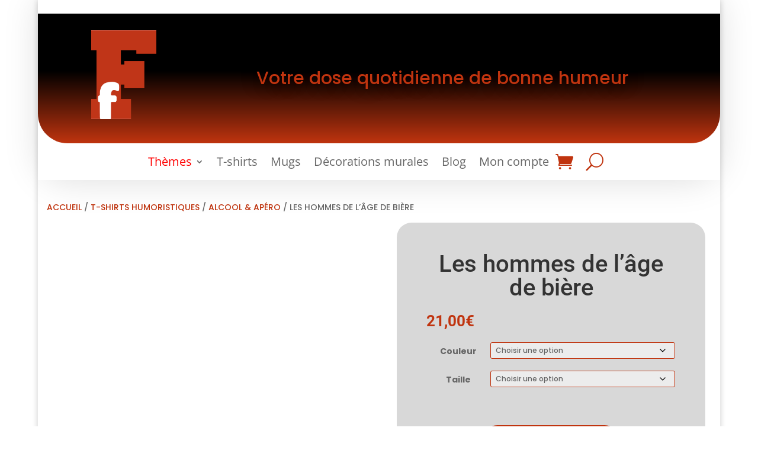

--- FILE ---
content_type: text/html; charset=UTF-8
request_url: https://fifty-fiftee.fr/produit/les-hommes-de-lage-de-biere/
body_size: 107005
content:
<!DOCTYPE html>
<html lang="fr-FR">
<head><meta charset="UTF-8" />
	
<meta http-equiv="X-UA-Compatible" content="IE=edge">
	<link rel="pingback" href="https://fifty-fiftee.fr/xmlrpc.php" />

	
	
	<style id="jetpack-boost-critical-css">@media only screen and (max-width:768px){.woocommerce div.product div.images,.woocommerce-page div.product div.images{float:none;width:100%}}@media all{ul{box-sizing:border-box}.screen-reader-text{border:0;clip:rect(1px,1px,1px,1px);-webkit-clip-path:inset(50%);clip-path:inset(50%);height:1px;margin:-1px;overflow:hidden;padding:0;position:absolute;width:1px;word-wrap:normal!important}html :where(img[class*=wp-image-]){height:auto;max-width:100%}button.pswp__button{box-shadow:none!important;background-image:var(--wpr-bg-b4fa518f-cfa3-4e33-bb29-9d45a3f3d5c7)!important}button.pswp__button,button.pswp__button--arrow--left::before,button.pswp__button--arrow--right::before{background-color:transparent!important}button.pswp__button--arrow--left,button.pswp__button--arrow--right{background-image:none!important}.pswp{display:none;position:absolute;width:100%;height:100%;left:0;top:0;overflow:hidden;-ms-touch-action:none;touch-action:none;z-index:1500;-webkit-text-size-adjust:100%;-webkit-backface-visibility:hidden;outline:0}.pswp *{-webkit-box-sizing:border-box;box-sizing:border-box}.pswp__bg{position:absolute;left:0;top:0;width:100%;height:100%;background:#000;opacity:0;-webkit-transform:translateZ(0);transform:translateZ(0);-webkit-backface-visibility:hidden;will-change:opacity}.pswp__scroll-wrap{position:absolute;left:0;top:0;width:100%;height:100%;overflow:hidden}.pswp__container{-ms-touch-action:none;touch-action:none;position:absolute;left:0;right:0;top:0;bottom:0}.pswp__container{-webkit-touch-callout:none}.pswp__bg{will-change:opacity}.pswp__container{-webkit-backface-visibility:hidden}.pswp__item{position:absolute;left:0;right:0;top:0;bottom:0;overflow:hidden}.pswp__button{width:44px;height:44px;position:relative;background:0 0;overflow:visible;-webkit-appearance:none;display:block;border:0;padding:0;margin:0;float:right;opacity:.75;-webkit-box-shadow:none;box-shadow:none}.pswp__button,.pswp__button--arrow--left:before,.pswp__button--arrow--right:before{background:var(--wpr-bg-9afc2e0e-9a39-4021-9c32-abfc0a735522) 0 0 no-repeat;background-size:264px 88px;width:44px;height:44px}.pswp__button--close{background-position:0-44px}.pswp__button--share{background-position:-44px -44px}.pswp__button--fs{display:none}.pswp__button--zoom{display:none;background-position:-88px 0}.pswp__button--arrow--left,.pswp__button--arrow--right{background:0 0;top:50%;margin-top:-50px;width:70px;height:100px;position:absolute}.pswp__button--arrow--left{left:0}.pswp__button--arrow--right{right:0}.pswp__button--arrow--left:before,.pswp__button--arrow--right:before{content:"";top:35px;background-color:rgba(0,0,0,.3);height:30px;width:32px;position:absolute}.pswp__button--arrow--left:before{left:6px;background-position:-138px -44px}.pswp__button--arrow--right:before{right:6px;background-position:-94px -44px}.pswp__share-modal{display:block;background:rgba(0,0,0,.5);width:100%;height:100%;top:0;left:0;padding:10px;position:absolute;z-index:1600;opacity:0;-webkit-backface-visibility:hidden;will-change:opacity}.pswp__share-modal--hidden{display:none}.pswp__share-tooltip{z-index:1620;position:absolute;background:#fff;top:56px;border-radius:2px;display:block;width:auto;right:44px;-webkit-box-shadow:0 2px 5px rgba(0,0,0,.25);box-shadow:0 2px 5px rgba(0,0,0,.25);-webkit-transform:translateY(6px);-ms-transform:translateY(6px);transform:translateY(6px);-webkit-backface-visibility:hidden;will-change:transform}.pswp__counter{position:absolute;left:0;top:0;height:44px;font-size:13px;line-height:44px;color:#fff;opacity:.75;padding:0 10px}.pswp__caption{position:absolute;left:0;bottom:0;width:100%;min-height:44px}.pswp__caption__center{text-align:left;max-width:420px;margin:0 auto;font-size:13px;padding:10px;line-height:20px;color:#ccc}.pswp__preloader{width:44px;height:44px;position:absolute;top:0;left:50%;margin-left:-22px;opacity:0;will-change:opacity;direction:ltr}.pswp__preloader__icn{width:20px;height:20px;margin:12px}@media screen and (max-width:1024px){.pswp__preloader{position:relative;left:auto;top:auto;margin:0;float:right}}.pswp__ui{-webkit-font-smoothing:auto;visibility:visible;opacity:1;z-index:1550}.pswp__top-bar{position:absolute;left:0;top:0;height:44px;width:100%}.pswp__caption,.pswp__top-bar{-webkit-backface-visibility:hidden;will-change:opacity}.pswp__caption,.pswp__top-bar{background-color:rgba(0,0,0,.5)}.pswp__ui--hidden .pswp__button--arrow--left,.pswp__ui--hidden .pswp__button--arrow--right,.pswp__ui--hidden .pswp__caption,.pswp__ui--hidden .pswp__top-bar{opacity:.001}.woocommerce img,.woocommerce-page img{height:auto;max-width:100%}.woocommerce div.product div.images,.woocommerce-page div.product div.images{float:left;width:48%}.screen-reader-text{clip:rect(1px,1px,1px,1px);height:1px;overflow:hidden;position:absolute!important;width:1px;word-wrap:normal!important}.woocommerce .woocommerce-breadcrumb{margin:0 0 1em;padding:0}.woocommerce .woocommerce-breadcrumb:after,.woocommerce .woocommerce-breadcrumb:before{content:" ";display:table}.woocommerce .woocommerce-breadcrumb:after{clear:both}.woocommerce .quantity .qty{width:3.631em;text-align:center}.woocommerce div.product{margin-bottom:0;position:relative}.woocommerce div.product div.images{margin-bottom:2em}.woocommerce div.product div.images img{display:block;width:100%;height:auto;box-shadow:none}.woocommerce div.product div.images.woocommerce-product-gallery{position:relative}.woocommerce div.product div.images .woocommerce-product-gallery__wrapper{margin:0;padding:0}.woocommerce div.product div.images .woocommerce-product-gallery__image:nth-child(n+2){width:25%;display:inline-block}.woocommerce div.product form.cart{margin-bottom:2em}.woocommerce div.product form.cart:after,.woocommerce div.product form.cart:before{content:" ";display:table}.woocommerce div.product form.cart:after{clear:both}.woocommerce div.product form.cart div.quantity{float:left;margin:0 4px 0 0}.woocommerce div.product form.cart table{border-width:0 0 1px}.woocommerce div.product form.cart table td{padding-left:0}.woocommerce div.product form.cart .variations{margin-bottom:1em;border:0;width:100%}.woocommerce div.product form.cart .variations td,.woocommerce div.product form.cart .variations th{border:0;line-height:2em;vertical-align:top}.woocommerce div.product form.cart .variations label{font-weight:700;text-align:left}.woocommerce div.product form.cart .variations select{max-width:100%;min-width:75%;display:inline-block;margin-right:1em}.woocommerce div.product form.cart .reset_variations{visibility:hidden;font-size:.83em}.woocommerce div.product form.cart .button{vertical-align:middle;float:left}.woocommerce .cart .button{float:none}.woocommerce table.shop_attributes{border:0;border-top:1px dotted rgba(0,0,0,.1);margin-bottom:1.618em;width:100%}.woocommerce table.shop_attributes th{width:150px;font-weight:700;padding:8px;border-top:0;border-bottom:1px dotted rgba(0,0,0,.1);margin:0;line-height:1.5}.woocommerce table.shop_attributes td{font-style:italic;padding:0;border-top:0;border-bottom:1px dotted rgba(0,0,0,.1);margin:0;line-height:1.5}.woocommerce table.shop_attributes td p{margin:0;padding:8px 0}.woocommerce table.shop_attributes tr:nth-child(2n) td,.woocommerce table.shop_attributes tr:nth-child(2n) th{background:rgba(0,0,0,.025)}.woocommerce:where(body:not(.woocommerce-block-theme-has-button-styles)) button.button{font-size:100%;margin:0;line-height:1;position:relative;text-decoration:none;overflow:visible;padding:.618em 1em;font-weight:700;border-radius:3px;left:auto;color:#515151;background-color:#e9e6ed;border:0;display:inline-block;background-image:none;box-shadow:none;text-shadow:none}.woocommerce:where(body:not(.woocommerce-block-theme-has-button-styles)) button.button.alt{background-color:#7f54b3;color:#fff;-webkit-font-smoothing:antialiased}.woocommerce:where(body:not(.woocommerce-uses-block-theme)) .woocommerce-breadcrumb{font-size:.92em;color:#767676}.woocommerce:where(body:not(.woocommerce-uses-block-theme)) .woocommerce-breadcrumb a{color:#767676}.woocommerce:where(body:not(.woocommerce-uses-block-theme)) div.product p.price{color:#b3af54;font-size:1.25em}a,body,div,form,h1,h2,html,img,label,li,p,span,ul{margin:0;padding:0;border:0;outline:0;font-size:100%;-ms-text-size-adjust:100%;-webkit-text-size-adjust:100%;vertical-align:baseline;background:0 0}body{line-height:1}ul{list-style:none}table{border-collapse:collapse;border-spacing:0}header,nav{display:block}body{font-family:Open Sans,Arial,sans-serif;font-size:14px;color:#666;background-color:#fff;line-height:1.7em;font-weight:500;-webkit-font-smoothing:antialiased;-moz-osx-font-smoothing:grayscale}body.et_cover_background{background-size:cover!important;background-position:top!important;background-repeat:no-repeat!important;background-attachment:fixed}a{color:#2ea3f2}a{text-decoration:none}p{padding-bottom:1em}p:not(.has-background):last-of-type{padding-bottom:0}h1,h2{color:#333;padding-bottom:10px;line-height:1em;font-weight:500}h1{font-size:30px}h2{font-size:26px}input{-webkit-appearance:none}input.text,select{background-color:#fff;border:1px solid #bbb;padding:2px;color:#4e4e4e}input.text,select{margin:0}button,input,select{font-family:inherit}img{max-width:100%;height:auto}#main-content{background-color:#fff}.et-l--header ul{list-style-type:disc;padding:0 0 23px 1em;line-height:26px}@media (max-width:980px){#page-container{padding-top:80px}.et-tb-has-header #page-container{padding-top:0!important}}.et_boxed_layout #page-container{-webkit-box-shadow:0 0 10px 0 rgba(0,0,0,.2);box-shadow:0 0 10px 0 rgba(0,0,0,.2)}.et_boxed_layout #page-container,.et_boxed_layout #page-container .et_pb_row{width:90%;max-width:1200px;margin:auto}.et_pb_scroll_top.et-pb-icon{text-align:center;background:rgba(0,0,0,.4);text-decoration:none;position:fixed;z-index:99999;bottom:125px;right:0;-webkit-border-top-left-radius:5px;-webkit-border-bottom-left-radius:5px;-moz-border-radius-topleft:5px;-moz-border-radius-bottomleft:5px;border-top-left-radius:5px;border-bottom-left-radius:5px;display:none;font-size:30px;padding:5px;color:#fff}.et_pb_scroll_top:before{content:"2"}.woocommerce button.button,.woocommerce button.button.alt,.woocommerce div.product p.price,.woocommerce-page button.button,.woocommerce-page button.button.alt,.woocommerce-page div.product p.price{color:#2ea3f2}.woocommerce button.button,.woocommerce button.button.alt,.woocommerce-page button.button,.woocommerce-page button.button.alt{font-size:20px;font-weight:500;padding:.3em 1em;line-height:1.7em!important;background:0 0;position:relative;border:2px solid;border-radius:3px}.woocommerce button.button.alt:after,.woocommerce button.button:before,.woocommerce button.button:not(.button-confirm):after,.woocommerce-page button.button.alt:after,.woocommerce-page button.button:before,.woocommerce-page button.button:not(.button-confirm):after{font-family:ETmodules;font-size:32px;line-height:1em;content:"5";opacity:0;position:absolute;margin-left:-1em}.woocommerce button.button:before,.woocommerce-page button.button:before{display:none}.woocommerce div.product div.images img,.woocommerce-page div.product div.images img{-webkit-box-shadow:none!important;box-shadow:none!important}.woocommerce div.product form.cart .variations td select{background-color:#ececec;border-radius:3px;border:0;color:#666!important;font-size:12px;padding:4px 8px;font-weight:500;font-family:Open Sans,Arial,sans-serif}.woocommerce div.product form.cart,.woocommerce-page div.product form.cart{margin:24px 0 39px}.woocommerce div.product .et_pb_wc_add_to_cart:last-child form.cart,.woocommerce-page div.product .et_pb_wc_add_to_cart:last-child form.cart{margin-bottom:0!important}.woocommerce div.product form.cart div.quantity,.woocommerce-page div.product form.cart div.quantity{margin:0 20px 0 0!important;width:auto;overflow:hidden}.woocommerce .quantity input.qty::-webkit-input-placeholder,.woocommerce-page .quantity input.qty::-webkit-input-placeholder{color:#999}.woocommerce .quantity input.qty::-moz-placeholder,.woocommerce-page .quantity input.qty::-moz-placeholder{color:#999}.woocommerce .quantity input.qty:-ms-input-placeholder,.woocommerce-page .quantity input.qty:-ms-input-placeholder{color:#999}.woocommerce .quantity input.qty::-ms-input-placeholder,.woocommerce-page .quantity input.qty::-ms-input-placeholder{color:#999}.woocommerce .quantity input.qty::placeholder,.woocommerce-page .quantity input.qty::placeholder{color:#999}.woocommerce .quantity input.qty,.woocommerce-page .quantity input.qty{-webkit-appearance:none;background-color:#eee;max-width:100%;border-width:0;border-radius:0;color:#999;font-size:14px;padding:16px;line-height:1.7em;border-style:solid}.woocommerce .quantity input.qty{width:4.3em}.woocommerce .quantity,.woocommerce-page .quantity{width:100px;margin:0}.woocommerce div.product form.cart .variations td{padding:0 20px 20px 0!important;max-width:none!important;line-height:1.3em}.woocommerce div.product form.cart .variations td:last-child{padding-right:0!important}.woocommerce .pswp{z-index:999999}.woocommerce div.product div.images.woocommerce-product-gallery{margin-bottom:0}.nav li ul{border-color:#2ea3f2}.mobile_menu_bar:after,.mobile_menu_bar:before{color:#2ea3f2}.et-menu,nav.et-menu-nav{float:left}input[type=search]::-webkit-search-cancel-button{-webkit-appearance:none}.mobile_menu_bar:before{content:"a";font-size:32px;left:0;position:relative;top:0}*{-webkit-box-sizing:border-box;box-sizing:border-box}.mobile_menu_bar:before{font-family:ETmodules!important;speak:none;font-style:normal;font-weight:400;-webkit-font-feature-settings:normal;font-feature-settings:normal;font-variant:normal;text-transform:none;line-height:1;-webkit-font-smoothing:antialiased;-moz-osx-font-smoothing:grayscale;text-shadow:0 0;direction:ltr}.et-pb-icon{content:attr(data-icon)}.et-pb-icon{font-family:ETmodules;speak:none;font-weight:400;-webkit-font-feature-settings:normal;font-feature-settings:normal;font-variant:normal;text-transform:none;line-height:1;-webkit-font-smoothing:antialiased;font-size:96px;font-style:normal;display:inline-block;-webkit-box-sizing:border-box;box-sizing:border-box;direction:ltr}.et_pb_column_1_4 h2{font-size:23px}.et_pb_bg_layout_dark h2{color:#fff!important}.et_pb_module.et_pb_text_align_left{text-align:left}.et_pb_module.et_pb_text_align_center{text-align:center}.clearfix:after{visibility:hidden;display:block;font-size:0;content:" ";clear:both;height:0}.et_builder_inner_content{position:relative;z-index:1}header .et_builder_inner_content{z-index:2}.et_pb_css_mix_blend_mode_passthrough{mix-blend-mode:unset!important}.et_pb_module_inner{position:relative}.et_pb_module,.et_pb_tab{position:relative;background-size:cover;background-position:50%;background-repeat:no-repeat}.et_pb_with_border{position:relative;border:0 solid #333}.screen-reader-text{border:0;clip:rect(1px,1px,1px,1px);-webkit-clip-path:inset(50%);clip-path:inset(50%);height:1px;margin:-1px;overflow:hidden;padding:0;position:absolute!important;width:1px;word-wrap:normal!important}header.et-l.et-l--header:after{clear:both;display:block;content:""}@media (min-width:981px){.et_pb_section div.et_pb_row .et_pb_column .et_pb_module:last-child{margin-bottom:0}}@media (max-width:980px){.et_pb_column .et_pb_module{margin-bottom:30px}.et_pb_row .et_pb_column .et_pb_module:last-child{margin-bottom:0}}.et_pb_section{position:relative;background-color:#fff;background-position:50%;background-size:100%;background-size:cover}@media (min-width:981px){.et_pb_section{padding:4%0}}@media (max-width:980px){.et_pb_section{padding:50px 0}}.et_pb_row{width:80%;max-width:1080px;margin:auto;position:relative}.et_pb_row:after{content:"";display:block;clear:both;visibility:hidden;line-height:0;height:0;width:0}.et_pb_column{float:left;background-size:cover;background-position:50%;position:relative;z-index:2;min-height:1px}.et_pb_column--with-menu{z-index:3}.et_pb_row .et_pb_column.et-last-child,.et_pb_row .et_pb_column:last-child{margin-right:0!important}.et_pb_column,.et_pb_row{background-size:cover;background-position:50%;background-repeat:no-repeat}@media (min-width:981px){.et_pb_row{padding:2%0}.et_pb_row .et_pb_column.et-last-child,.et_pb_row .et_pb_column:last-child{margin-right:0!important}}@media (max-width:980px){.et_pb_row{max-width:1080px}.et_pb_row{padding:30px 0}.et_pb_column{width:100%;margin-bottom:30px}.et_pb_row .et_pb_column.et-last-child,.et_pb_row .et_pb_column:last-child{margin-bottom:0}}@media (max-width:479px){.et_pb_row .et_pb_column.et_pb_column_1_4{width:100%;margin:0 0 30px}.et_pb_column{width:100%!important}}@font-face{font-family:ETmodules;font-display:block;font-weight:400;font-style:normal}.et_pb_newsletter_result{display:none}.et_pb_newsletter_success{text-align:center}.et_pb_contact_form_label{display:none}.et_animated{opacity:0}.et-menu li{display:inline-block;font-size:14px;padding-right:22px}.et-menu>li:last-child{padding-right:0}.et-menu a{color:rgba(0,0,0,.6);text-decoration:none;display:block;position:relative}.et-menu li>a{padding-bottom:29px;word-wrap:break-word}a.et_pb_menu__icon,button.et_pb_menu__icon{display:-webkit-box;display:-ms-flexbox;display:flex;-webkit-box-align:center;-ms-flex-align:center;align-items:center;padding:0;margin:0 11px;font-size:17px;line-height:normal;background:0 0;border:0;-webkit-box-orient:horizontal;-webkit-box-direction:reverse;-ms-flex-direction:row-reverse;flex-direction:row-reverse}a.et_pb_menu__icon:after,button.et_pb_menu__icon:after{font-family:ETmodules}.et_pb_menu__wrap .mobile_menu_bar{-webkit-transform:translateY(3%);transform:translateY(3%)}.et_pb_menu__wrap .mobile_menu_bar:before{top:0}.et_pb_menu__search-button:after{content:"U"}.et_pb_menu__cart-button:after{content:""}@media (max-width:980px){.et-menu{display:none}.et_mobile_nav_menu{display:block;margin-top:-1px}}@media (min-width:981px){.et_pb_gutters3 .et_pb_column{margin-right:5.5%}.et_pb_gutters3 .et_pb_column_4_4{width:100%}.et_pb_gutters3 .et_pb_column_4_4 .et_pb_module{margin-bottom:2.75%}.et_pb_gutters3 .et_pb_column_3_4{width:73.625%}.et_pb_gutters3 .et_pb_column_3_4 .et_pb_module{margin-bottom:3.735%}.et_pb_gutters3 .et_pb_column_1_2{width:47.25%}.et_pb_gutters3 .et_pb_column_1_2 .et_pb_module{margin-bottom:5.82%}.et_pb_gutters3 .et_pb_column_1_4{width:20.875%}.et_pb_gutters3 .et_pb_column_1_4 .et_pb_module{margin-bottom:13.174%}}@media (min-width:981px){.et_pb_gutters1 .et_pb_column,.et_pb_gutters1.et_pb_row .et_pb_column{margin-right:0}.et_pb_gutters1 .et_pb_column_4_4,.et_pb_gutters1.et_pb_row .et_pb_column_4_4{width:100%}.et_pb_gutters1 .et_pb_column_4_4 .et_pb_module,.et_pb_gutters1.et_pb_row .et_pb_column_4_4 .et_pb_module{margin-bottom:0}.et_pb_gutters1 .et_pb_column_3_4,.et_pb_gutters1.et_pb_row .et_pb_column_3_4{width:75%}.et_pb_gutters1 .et_pb_column_3_4 .et_pb_module,.et_pb_gutters1.et_pb_row .et_pb_column_3_4 .et_pb_module{margin-bottom:0}.et_pb_gutters1 .et_pb_column_1_4,.et_pb_gutters1.et_pb_row .et_pb_column_1_4{width:25%}.et_pb_gutters1 .et_pb_column_1_4 .et_pb_module,.et_pb_gutters1.et_pb_row .et_pb_column_1_4 .et_pb_module{margin-bottom:0}}@media (max-width:980px){.et_pb_gutters1 .et_pb_column,.et_pb_gutters1 .et_pb_column .et_pb_module,.et_pb_gutters1.et_pb_row .et_pb_column,.et_pb_gutters1.et_pb_row .et_pb_column .et_pb_module{margin-bottom:0}}@media (max-width:767px){.et_pb_gutters1 .et_pb_column,.et_pb_gutters1 .et_pb_column .et_pb_module,.et_pb_gutters1.et_pb_row .et_pb_column,.et_pb_gutters1.et_pb_row .et_pb_column .et_pb_module{margin-bottom:0}}@media (max-width:479px){.et_pb_gutters1 .et_pb_column,.et_pb_gutters1.et_pb_row .et_pb_column{margin:0!important}.et_pb_gutters1 .et_pb_column .et_pb_module,.et_pb_gutters1.et_pb_row .et_pb_column .et_pb_module{margin-bottom:0}}.nav li li{padding:0 20px;margin:0}.et-menu li li a{padding:6px 20px;width:200px}.nav li{position:relative;line-height:1em}.nav li li{position:relative;line-height:2em}.nav li ul{position:absolute;padding:20px 0;z-index:9999;width:240px;background:#fff;visibility:hidden;opacity:0;border-top:3px solid #2ea3f2;box-shadow:0 2px 5px rgba(0,0,0,.1);-moz-box-shadow:0 2px 5px rgba(0,0,0,.1);-webkit-box-shadow:0 2px 5px rgba(0,0,0,.1);-webkit-transform:translateZ(0);text-align:left}.nav li li a{font-size:14px}.et-menu .menu-item-has-children>a:first-child:after{font-family:ETmodules;content:"3";font-size:16px;position:absolute;right:0;top:0;font-weight:800}.et-menu .menu-item-has-children>a:first-child{padding-right:20px}.et_mobile_nav_menu{float:right;display:none}.mobile_menu_bar{position:relative;display:block;line-height:0}.mobile_menu_bar:before{content:"a";font-size:32px;position:relative;left:0;top:0}.et_pb_module .mobile_menu_bar:before{top:2px}.woocommerce button.button.alt:after,.woocommerce button.button:after,.woocommerce button.single_add_to_cart_button.button:after,.woocommerce-page button.button.alt:after,.woocommerce-page button.button:after{font-family:ETmodules!important;speak:none;font-style:normal;font-weight:400;-webkit-font-feature-settings:normal;font-feature-settings:normal;font-variant:normal;text-transform:none;line-height:1;-webkit-font-smoothing:antialiased;-moz-osx-font-smoothing:grayscale;text-shadow:0 0;direction:ltr}.et_pb_code_inner{position:relative}.et_pb_image{margin-left:auto;margin-right:auto;line-height:0}.et_pb_image{display:block}.et_pb_image .et_pb_image_wrap{display:inline-block;position:relative;max-width:100%}.et_pb_image img{position:relative}.et_pb_menu .et-menu-nav,.et_pb_menu .et-menu-nav>ul{float:none}.et_pb_menu .et-menu-nav>ul{padding:0!important;line-height:1.7em}.et_pb_menu .et-menu-nav>ul ul{padding:20px 0;text-align:left}.et_pb_menu_inner_container{position:relative}.et_pb_menu .et_pb_menu__wrap{-webkit-box-flex:1;-ms-flex:1 1 auto;flex:1 1 auto;display:-webkit-box;display:-ms-flexbox;display:flex;-webkit-box-pack:start;-ms-flex-pack:start;justify-content:flex-start;-webkit-box-align:stretch;-ms-flex-align:stretch;align-items:stretch;-ms-flex-wrap:wrap;flex-wrap:wrap;opacity:1}.et_pb_menu .et_pb_menu__menu{-webkit-box-flex:0;-ms-flex:0 1 auto;flex:0 1 auto;-webkit-box-pack:start;-ms-flex-pack:start;justify-content:flex-start}.et_pb_menu .et_pb_menu__menu,.et_pb_menu .et_pb_menu__menu>nav,.et_pb_menu .et_pb_menu__menu>nav>ul{display:-webkit-box;display:-ms-flexbox;display:flex;-webkit-box-align:stretch;-ms-flex-align:stretch;align-items:stretch}.et_pb_menu .et_pb_menu__menu>nav>ul{-ms-flex-wrap:wrap;flex-wrap:wrap;-webkit-box-pack:start;-ms-flex-pack:start;justify-content:flex-start}.et_pb_menu .et_pb_menu__menu>nav>ul>li{position:relative;display:-webkit-box;display:-ms-flexbox;display:flex;-webkit-box-align:stretch;-ms-flex-align:stretch;align-items:stretch;margin:0}.et_pb_menu .et_pb_menu__menu>nav>ul>li>ul{top:calc(100% - 1px);left:0}.et_pb_menu--without-logo .et_pb_menu__menu>nav>ul{padding:0!important}.et_pb_menu--without-logo .et_pb_menu__menu>nav>ul>li{margin-top:8px}.et_pb_menu--without-logo .et_pb_menu__menu>nav>ul>li>a{padding-bottom:8px}.et_pb_menu .et_pb_menu__icon{-webkit-box-flex:0;-ms-flex:0 0 auto;flex:0 0 auto}.et_pb_menu .et-menu{margin-left:-11px;margin-right:-11px}.et_pb_menu .et-menu>li{padding-left:11px;padding-right:11px}.et_pb_menu--style-centered .et_pb_menu__menu>nav>ul,.et_pb_menu--style-centered .et_pb_menu__wrap{-webkit-box-pack:center;-ms-flex-pack:center;justify-content:center}.et_pb_menu .et_pb_menu__search-container{position:absolute;display:-webkit-box;display:-ms-flexbox;display:flex;-webkit-box-pack:stretch;-ms-flex-pack:stretch;justify-content:stretch;-ms-flex-line-pack:stretch;align-content:stretch;left:0;bottom:0;width:100%;height:100%;opacity:0;z-index:999}.et_pb_menu .et_pb_menu__search-container--disabled{display:none}.et_pb_menu .et_pb_menu__search{-webkit-box-flex:1;-ms-flex:1 1 auto;flex:1 1 auto;display:-webkit-box;display:-ms-flexbox;display:flex;-webkit-box-pack:stretch;-ms-flex-pack:stretch;justify-content:stretch;-webkit-box-align:center;-ms-flex-align:center;align-items:center}.et_pb_menu .et_pb_menu__search-form{-webkit-box-flex:1;-ms-flex:1 1 auto;flex:1 1 auto}.et_pb_menu .et_pb_menu__search-input{border:0;width:100%;color:#333;background:0 0}.et_pb_menu .et_pb_menu__close-search-button{-webkit-box-flex:0;-ms-flex:0 0 auto;flex:0 0 auto}.et_pb_menu .et_pb_menu__close-search-button:after{content:"M";font-size:1.7em}@media (max-width:980px){.et_pb_menu .et_pb_menu__menu{display:none}.et_pb_menu .et_mobile_nav_menu{float:none;margin:0 6px;display:-webkit-box;display:-ms-flexbox;display:flex;-webkit-box-align:center;-ms-flex-align:center;align-items:center}}.et_subscribe_loader{display:none;background:var(--wpr-bg-eab40c90-2a91-4d53-8a30-9b6c1cc245bd);width:16px;height:16px;position:absolute;left:50%;top:16px;margin-left:-8px}.et_pb_tab{word-wrap:break-word}.et_pb_tab p:last-of-type{padding-bottom:0}.et_pb_all_tabs>div{display:none}.et_pb_tab{padding:24px 30px}.et_pb_tab_content{position:relative}.et_pb_text{word-wrap:break-word}.et_pb_text>:last-child{padding-bottom:0}.et_pb_text_inner{position:relative}.product{word-wrap:break-word}.et_pb_wc_add_to_cart form.cart .button,.et_pb_wc_add_to_cart form.cart div.quantity{float:none!important;display:inline-block;vertical-align:middle}.et_pb_wc_add_to_cart form.cart{margin-top:0!important;margin-bottom:0!important}.et_pb_wc_add_to_cart form.cart .variations td select{border-style:solid!important;border-width:0;-moz-appearance:none;-webkit-appearance:none;width:100%}.et_pb_wc_add_to_cart form.cart .variations td.value{position:relative}.et_pb_wc_add_to_cart form.cart .variations td.value .reset_variations{float:right;margin-top:1em}.et_pb_wc_add_to_cart.et_pb_hide_input_quantity .quantity{display:none!important}.et_pb_wc_add_to_cart .quantity input.qty{border:0 solid #333!important;width:auto;max-width:4.3em}.et_pb_wc_add_to_cart{word-wrap:break-word}.et_pb_wc_breadcrumb{word-wrap:break-word}.et_pb_wc_images .et_pb_module_inner:after{visibility:hidden;display:block;font-size:0;content:" ";clear:both;height:0}.woocommerce .et_builder_inner_content.product .et_pb_wc_images div.images,.woocommerce-page .et_builder_inner_content.product .et_pb_wc_images div.images{width:100%}.et_pb_wc_images .woocommerce-product-gallery.images{width:100%}.et_pb_wc_images .woocommerce-product-gallery>.woocommerce-product-gallery__wrapper{border-width:0;border-style:solid}.et_pb_wc_price{word-wrap:break-word}.et_pb_wc_price .amount{word-break:break-all}.et_pb_wc_price .price{font-size:26px!important}.et_pb_wc_title{word-wrap:break-word}.et_pb_wc_title h1{padding-bottom:0}}@media all{.pinterest-for-woocommerce-image-wrapper{left:10px;position:absolute;top:10px;z-index:50;opacity:0;visibility:hidden}@media (hover:none){.pinterest-for-woocommerce-image-wrapper{opacity:1;visibility:visible}}}@media all{.screen-reader-text{clip:rect(1px,1px,1px,1px);word-wrap:normal!important;border:0;clip-path:inset(50%);height:1px;margin:-1px;overflow:hidden;overflow-wrap:normal!important;padding:0;position:absolute!important;width:1px}}@media all{.jdgm-widget.jdgm-widget{display:block}}</style><style id="et-divi-open-sans-inline-css">/* Original: https://fonts.googleapis.com/css?family=Open+Sans:300italic,400italic,600italic,700italic,800italic,400,300,600,700,800&#038;subset=cyrillic,cyrillic-ext,greek,greek-ext,hebrew,latin,latin-ext,vietnamese&#038;display=swap *//* User Agent: Mozilla/5.0 (Unknown; Linux x86_64) AppleWebKit/538.1 (KHTML, like Gecko) Safari/538.1 Daum/4.1 */@font-face {font-family: 'Open Sans';font-style: italic;font-weight: 300;font-stretch: normal;font-display: swap;src: url(https://fonts.gstatic.com/s/opensans/v44/memQYaGs126MiZpBA-UFUIcVXSCEkx2cmqvXlWq8tWZ0Pw86hd0Rk5hkaVc.ttf) format('truetype');}@font-face {font-family: 'Open Sans';font-style: italic;font-weight: 400;font-stretch: normal;font-display: swap;src: url(https://fonts.gstatic.com/s/opensans/v44/memQYaGs126MiZpBA-UFUIcVXSCEkx2cmqvXlWq8tWZ0Pw86hd0Rk8ZkaVc.ttf) format('truetype');}@font-face {font-family: 'Open Sans';font-style: italic;font-weight: 600;font-stretch: normal;font-display: swap;src: url(https://fonts.gstatic.com/s/opensans/v44/memQYaGs126MiZpBA-UFUIcVXSCEkx2cmqvXlWq8tWZ0Pw86hd0RkxhjaVc.ttf) format('truetype');}@font-face {font-family: 'Open Sans';font-style: italic;font-weight: 700;font-stretch: normal;font-display: swap;src: url(https://fonts.gstatic.com/s/opensans/v44/memQYaGs126MiZpBA-UFUIcVXSCEkx2cmqvXlWq8tWZ0Pw86hd0RkyFjaVc.ttf) format('truetype');}@font-face {font-family: 'Open Sans';font-style: italic;font-weight: 800;font-stretch: normal;font-display: swap;src: url(https://fonts.gstatic.com/s/opensans/v44/memQYaGs126MiZpBA-UFUIcVXSCEkx2cmqvXlWq8tWZ0Pw86hd0Rk0ZjaVc.ttf) format('truetype');}@font-face {font-family: 'Open Sans';font-style: normal;font-weight: 300;font-stretch: normal;font-display: swap;src: url(https://fonts.gstatic.com/s/opensans/v44/memSYaGs126MiZpBA-UvWbX2vVnXBbObj2OVZyOOSr4dVJWUgsiH0C4n.ttf) format('truetype');}@font-face {font-family: 'Open Sans';font-style: normal;font-weight: 400;font-stretch: normal;font-display: swap;src: url(https://fonts.gstatic.com/s/opensans/v44/memSYaGs126MiZpBA-UvWbX2vVnXBbObj2OVZyOOSr4dVJWUgsjZ0C4n.ttf) format('truetype');}@font-face {font-family: 'Open Sans';font-style: normal;font-weight: 600;font-stretch: normal;font-display: swap;src: url(https://fonts.gstatic.com/s/opensans/v44/memSYaGs126MiZpBA-UvWbX2vVnXBbObj2OVZyOOSr4dVJWUgsgH1y4n.ttf) format('truetype');}@font-face {font-family: 'Open Sans';font-style: normal;font-weight: 700;font-stretch: normal;font-display: swap;src: url(https://fonts.gstatic.com/s/opensans/v44/memSYaGs126MiZpBA-UvWbX2vVnXBbObj2OVZyOOSr4dVJWUgsg-1y4n.ttf) format('truetype');}@font-face {font-family: 'Open Sans';font-style: normal;font-weight: 800;font-stretch: normal;font-display: swap;src: url(https://fonts.gstatic.com/s/opensans/v44/memSYaGs126MiZpBA-UvWbX2vVnXBbObj2OVZyOOSr4dVJWUgshZ1y4n.ttf) format('truetype');}/* User Agent: Mozilla/5.0 (Windows NT 6.1; WOW64; rv:27.0) Gecko/20100101 Firefox/27.0 */@font-face {font-family: 'Open Sans';font-style: italic;font-weight: 300;font-stretch: normal;font-display: swap;src: url(https://fonts.gstatic.com/l/font?kit=memQYaGs126MiZpBA-UFUIcVXSCEkx2cmqvXlWq8tWZ0Pw86hd0Rk5hkaVQ&skey=743457fe2cc29280&v=v44) format('woff');}@font-face {font-family: 'Open Sans';font-style: italic;font-weight: 400;font-stretch: normal;font-display: swap;src: url(https://fonts.gstatic.com/l/font?kit=memQYaGs126MiZpBA-UFUIcVXSCEkx2cmqvXlWq8tWZ0Pw86hd0Rk8ZkaVQ&skey=743457fe2cc29280&v=v44) format('woff');}@font-face {font-family: 'Open Sans';font-style: italic;font-weight: 600;font-stretch: normal;font-display: swap;src: url(https://fonts.gstatic.com/l/font?kit=memQYaGs126MiZpBA-UFUIcVXSCEkx2cmqvXlWq8tWZ0Pw86hd0RkxhjaVQ&skey=743457fe2cc29280&v=v44) format('woff');}@font-face {font-family: 'Open Sans';font-style: italic;font-weight: 700;font-stretch: normal;font-display: swap;src: url(https://fonts.gstatic.com/l/font?kit=memQYaGs126MiZpBA-UFUIcVXSCEkx2cmqvXlWq8tWZ0Pw86hd0RkyFjaVQ&skey=743457fe2cc29280&v=v44) format('woff');}@font-face {font-family: 'Open Sans';font-style: italic;font-weight: 800;font-stretch: normal;font-display: swap;src: url(https://fonts.gstatic.com/l/font?kit=memQYaGs126MiZpBA-UFUIcVXSCEkx2cmqvXlWq8tWZ0Pw86hd0Rk0ZjaVQ&skey=743457fe2cc29280&v=v44) format('woff');}@font-face {font-family: 'Open Sans';font-style: normal;font-weight: 300;font-stretch: normal;font-display: swap;src: url(https://fonts.gstatic.com/l/font?kit=memSYaGs126MiZpBA-UvWbX2vVnXBbObj2OVZyOOSr4dVJWUgsiH0C4k&skey=62c1cbfccc78b4b2&v=v44) format('woff');}@font-face {font-family: 'Open Sans';font-style: normal;font-weight: 400;font-stretch: normal;font-display: swap;src: url(https://fonts.gstatic.com/l/font?kit=memSYaGs126MiZpBA-UvWbX2vVnXBbObj2OVZyOOSr4dVJWUgsjZ0C4k&skey=62c1cbfccc78b4b2&v=v44) format('woff');}@font-face {font-family: 'Open Sans';font-style: normal;font-weight: 600;font-stretch: normal;font-display: swap;src: url(https://fonts.gstatic.com/l/font?kit=memSYaGs126MiZpBA-UvWbX2vVnXBbObj2OVZyOOSr4dVJWUgsgH1y4k&skey=62c1cbfccc78b4b2&v=v44) format('woff');}@font-face {font-family: 'Open Sans';font-style: normal;font-weight: 700;font-stretch: normal;font-display: swap;src: url(https://fonts.gstatic.com/l/font?kit=memSYaGs126MiZpBA-UvWbX2vVnXBbObj2OVZyOOSr4dVJWUgsg-1y4k&skey=62c1cbfccc78b4b2&v=v44) format('woff');}@font-face {font-family: 'Open Sans';font-style: normal;font-weight: 800;font-stretch: normal;font-display: swap;src: url(https://fonts.gstatic.com/l/font?kit=memSYaGs126MiZpBA-UvWbX2vVnXBbObj2OVZyOOSr4dVJWUgshZ1y4k&skey=62c1cbfccc78b4b2&v=v44) format('woff');}/* User Agent: Mozilla/5.0 (Windows NT 6.3; rv:39.0) Gecko/20100101 Firefox/39.0 */@font-face {font-family: 'Open Sans';font-style: italic;font-weight: 300;font-stretch: normal;font-display: swap;src: url(https://fonts.gstatic.com/s/opensans/v44/memQYaGs126MiZpBA-UFUIcVXSCEkx2cmqvXlWq8tWZ0Pw86hd0Rk5hkaVI.woff2) format('woff2');}@font-face {font-family: 'Open Sans';font-style: italic;font-weight: 400;font-stretch: normal;font-display: swap;src: url(https://fonts.gstatic.com/s/opensans/v44/memQYaGs126MiZpBA-UFUIcVXSCEkx2cmqvXlWq8tWZ0Pw86hd0Rk8ZkaVI.woff2) format('woff2');}@font-face {font-family: 'Open Sans';font-style: italic;font-weight: 600;font-stretch: normal;font-display: swap;src: url(https://fonts.gstatic.com/s/opensans/v44/memQYaGs126MiZpBA-UFUIcVXSCEkx2cmqvXlWq8tWZ0Pw86hd0RkxhjaVI.woff2) format('woff2');}@font-face {font-family: 'Open Sans';font-style: italic;font-weight: 700;font-stretch: normal;font-display: swap;src: url(https://fonts.gstatic.com/s/opensans/v44/memQYaGs126MiZpBA-UFUIcVXSCEkx2cmqvXlWq8tWZ0Pw86hd0RkyFjaVI.woff2) format('woff2');}@font-face {font-family: 'Open Sans';font-style: italic;font-weight: 800;font-stretch: normal;font-display: swap;src: url(https://fonts.gstatic.com/s/opensans/v44/memQYaGs126MiZpBA-UFUIcVXSCEkx2cmqvXlWq8tWZ0Pw86hd0Rk0ZjaVI.woff2) format('woff2');}@font-face {font-family: 'Open Sans';font-style: normal;font-weight: 300;font-stretch: normal;font-display: swap;src: url(https://fonts.gstatic.com/s/opensans/v44/memSYaGs126MiZpBA-UvWbX2vVnXBbObj2OVZyOOSr4dVJWUgsiH0C4i.woff2) format('woff2');}@font-face {font-family: 'Open Sans';font-style: normal;font-weight: 400;font-stretch: normal;font-display: swap;src: url(https://fonts.gstatic.com/s/opensans/v44/memSYaGs126MiZpBA-UvWbX2vVnXBbObj2OVZyOOSr4dVJWUgsjZ0C4i.woff2) format('woff2');}@font-face {font-family: 'Open Sans';font-style: normal;font-weight: 600;font-stretch: normal;font-display: swap;src: url(https://fonts.gstatic.com/s/opensans/v44/memSYaGs126MiZpBA-UvWbX2vVnXBbObj2OVZyOOSr4dVJWUgsgH1y4i.woff2) format('woff2');}@font-face {font-family: 'Open Sans';font-style: normal;font-weight: 700;font-stretch: normal;font-display: swap;src: url(https://fonts.gstatic.com/s/opensans/v44/memSYaGs126MiZpBA-UvWbX2vVnXBbObj2OVZyOOSr4dVJWUgsg-1y4i.woff2) format('woff2');}@font-face {font-family: 'Open Sans';font-style: normal;font-weight: 800;font-stretch: normal;font-display: swap;src: url(https://fonts.gstatic.com/s/opensans/v44/memSYaGs126MiZpBA-UvWbX2vVnXBbObj2OVZyOOSr4dVJWUgshZ1y4i.woff2) format('woff2');}</style><style id="et-builder-googlefonts-cached-inline">/* Original: https://fonts.googleapis.com/css?family=Poppins:100,100italic,200,200italic,300,300italic,regular,italic,500,500italic,600,600italic,700,700italic,800,800italic,900,900italic|Roboto:100,100italic,300,300italic,regular,italic,500,500italic,700,700italic,900,900italic&#038;subset=devanagari,latin,latin-ext,cyrillic,cyrillic-ext,greek,greek-ext,vietnamese&#038;display=swap *//* User Agent: Mozilla/5.0 (Unknown; Linux x86_64) AppleWebKit/538.1 (KHTML, like Gecko) Safari/538.1 Daum/4.1 */@font-face {font-family: 'Poppins';font-style: italic;font-weight: 100;font-display: swap;src: url(https://fonts.gstatic.com/s/poppins/v24/pxiAyp8kv8JHgFVrJJLmE3tF.ttf) format('truetype');}@font-face {font-family: 'Poppins';font-style: italic;font-weight: 200;font-display: swap;src: url(https://fonts.gstatic.com/s/poppins/v24/pxiDyp8kv8JHgFVrJJLmv1plEA.ttf) format('truetype');}@font-face {font-family: 'Poppins';font-style: italic;font-weight: 300;font-display: swap;src: url(https://fonts.gstatic.com/s/poppins/v24/pxiDyp8kv8JHgFVrJJLm21llEA.ttf) format('truetype');}@font-face {font-family: 'Poppins';font-style: italic;font-weight: 400;font-display: swap;src: url(https://fonts.gstatic.com/s/poppins/v24/pxiGyp8kv8JHgFVrJJLedw.ttf) format('truetype');}@font-face {font-family: 'Poppins';font-style: italic;font-weight: 500;font-display: swap;src: url(https://fonts.gstatic.com/s/poppins/v24/pxiDyp8kv8JHgFVrJJLmg1hlEA.ttf) format('truetype');}@font-face {font-family: 'Poppins';font-style: italic;font-weight: 600;font-display: swap;src: url(https://fonts.gstatic.com/s/poppins/v24/pxiDyp8kv8JHgFVrJJLmr19lEA.ttf) format('truetype');}@font-face {font-family: 'Poppins';font-style: italic;font-weight: 700;font-display: swap;src: url(https://fonts.gstatic.com/s/poppins/v24/pxiDyp8kv8JHgFVrJJLmy15lEA.ttf) format('truetype');}@font-face {font-family: 'Poppins';font-style: italic;font-weight: 800;font-display: swap;src: url(https://fonts.gstatic.com/s/poppins/v24/pxiDyp8kv8JHgFVrJJLm111lEA.ttf) format('truetype');}@font-face {font-family: 'Poppins';font-style: italic;font-weight: 900;font-display: swap;src: url(https://fonts.gstatic.com/s/poppins/v24/pxiDyp8kv8JHgFVrJJLm81xlEA.ttf) format('truetype');}@font-face {font-family: 'Poppins';font-style: normal;font-weight: 100;font-display: swap;src: url(https://fonts.gstatic.com/s/poppins/v24/pxiGyp8kv8JHgFVrLPTedw.ttf) format('truetype');}@font-face {font-family: 'Poppins';font-style: normal;font-weight: 200;font-display: swap;src: url(https://fonts.gstatic.com/s/poppins/v24/pxiByp8kv8JHgFVrLFj_V1s.ttf) format('truetype');}@font-face {font-family: 'Poppins';font-style: normal;font-weight: 300;font-display: swap;src: url(https://fonts.gstatic.com/s/poppins/v24/pxiByp8kv8JHgFVrLDz8V1s.ttf) format('truetype');}@font-face {font-family: 'Poppins';font-style: normal;font-weight: 400;font-display: swap;src: url(https://fonts.gstatic.com/s/poppins/v24/pxiEyp8kv8JHgFVrFJA.ttf) format('truetype');}@font-face {font-family: 'Poppins';font-style: normal;font-weight: 500;font-display: swap;src: url(https://fonts.gstatic.com/s/poppins/v24/pxiByp8kv8JHgFVrLGT9V1s.ttf) format('truetype');}@font-face {font-family: 'Poppins';font-style: normal;font-weight: 600;font-display: swap;src: url(https://fonts.gstatic.com/s/poppins/v24/pxiByp8kv8JHgFVrLEj6V1s.ttf) format('truetype');}@font-face {font-family: 'Poppins';font-style: normal;font-weight: 700;font-display: swap;src: url(https://fonts.gstatic.com/s/poppins/v24/pxiByp8kv8JHgFVrLCz7V1s.ttf) format('truetype');}@font-face {font-family: 'Poppins';font-style: normal;font-weight: 800;font-display: swap;src: url(https://fonts.gstatic.com/s/poppins/v24/pxiByp8kv8JHgFVrLDD4V1s.ttf) format('truetype');}@font-face {font-family: 'Poppins';font-style: normal;font-weight: 900;font-display: swap;src: url(https://fonts.gstatic.com/s/poppins/v24/pxiByp8kv8JHgFVrLBT5V1s.ttf) format('truetype');}@font-face {font-family: 'Roboto';font-style: italic;font-weight: 100;font-stretch: normal;font-display: swap;src: url(https://fonts.gstatic.com/s/roboto/v50/KFOKCnqEu92Fr1Mu53ZEC9_Vu3r1gIhOszmOClHrs6ljXfMMLoHRiA8.ttf) format('truetype');}@font-face {font-family: 'Roboto';font-style: italic;font-weight: 300;font-stretch: normal;font-display: swap;src: url(https://fonts.gstatic.com/s/roboto/v50/KFOKCnqEu92Fr1Mu53ZEC9_Vu3r1gIhOszmOClHrs6ljXfMMLt_QiA8.ttf) format('truetype');}@font-face {font-family: 'Roboto';font-style: italic;font-weight: 400;font-stretch: normal;font-display: swap;src: url(https://fonts.gstatic.com/s/roboto/v50/KFOKCnqEu92Fr1Mu53ZEC9_Vu3r1gIhOszmOClHrs6ljXfMMLoHQiA8.ttf) format('truetype');}@font-face {font-family: 'Roboto';font-style: italic;font-weight: 500;font-stretch: normal;font-display: swap;src: url(https://fonts.gstatic.com/s/roboto/v50/KFOKCnqEu92Fr1Mu53ZEC9_Vu3r1gIhOszmOClHrs6ljXfMMLrPQiA8.ttf) format('truetype');}@font-face {font-family: 'Roboto';font-style: italic;font-weight: 700;font-stretch: normal;font-display: swap;src: url(https://fonts.gstatic.com/s/roboto/v50/KFOKCnqEu92Fr1Mu53ZEC9_Vu3r1gIhOszmOClHrs6ljXfMMLmbXiA8.ttf) format('truetype');}@font-face {font-family: 'Roboto';font-style: italic;font-weight: 900;font-stretch: normal;font-display: swap;src: url(https://fonts.gstatic.com/s/roboto/v50/KFOKCnqEu92Fr1Mu53ZEC9_Vu3r1gIhOszmOClHrs6ljXfMMLijXiA8.ttf) format('truetype');}@font-face {font-family: 'Roboto';font-style: normal;font-weight: 100;font-stretch: normal;font-display: swap;src: url(https://fonts.gstatic.com/s/roboto/v50/KFOMCnqEu92Fr1ME7kSn66aGLdTylUAMQXC89YmC2DPNWubEbGmT.ttf) format('truetype');}@font-face {font-family: 'Roboto';font-style: normal;font-weight: 300;font-stretch: normal;font-display: swap;src: url(https://fonts.gstatic.com/s/roboto/v50/KFOMCnqEu92Fr1ME7kSn66aGLdTylUAMQXC89YmC2DPNWuaabWmT.ttf) format('truetype');}@font-face {font-family: 'Roboto';font-style: normal;font-weight: 400;font-stretch: normal;font-display: swap;src: url(https://fonts.gstatic.com/s/roboto/v50/KFOMCnqEu92Fr1ME7kSn66aGLdTylUAMQXC89YmC2DPNWubEbWmT.ttf) format('truetype');}@font-face {font-family: 'Roboto';font-style: normal;font-weight: 500;font-stretch: normal;font-display: swap;src: url(https://fonts.gstatic.com/s/roboto/v50/KFOMCnqEu92Fr1ME7kSn66aGLdTylUAMQXC89YmC2DPNWub2bWmT.ttf) format('truetype');}@font-face {font-family: 'Roboto';font-style: normal;font-weight: 700;font-stretch: normal;font-display: swap;src: url(https://fonts.gstatic.com/s/roboto/v50/KFOMCnqEu92Fr1ME7kSn66aGLdTylUAMQXC89YmC2DPNWuYjammT.ttf) format('truetype');}@font-face {font-family: 'Roboto';font-style: normal;font-weight: 900;font-stretch: normal;font-display: swap;src: url(https://fonts.gstatic.com/s/roboto/v50/KFOMCnqEu92Fr1ME7kSn66aGLdTylUAMQXC89YmC2DPNWuZtammT.ttf) format('truetype');}/* User Agent: Mozilla/5.0 (Windows NT 6.1; WOW64; rv:27.0) Gecko/20100101 Firefox/27.0 */@font-face {font-family: 'Poppins';font-style: italic;font-weight: 100;font-display: swap;src: url(https://fonts.gstatic.com/l/font?kit=pxiAyp8kv8JHgFVrJJLmE3tG&skey=14913f5d70e4915e&v=v24) format('woff');}@font-face {font-family: 'Poppins';font-style: italic;font-weight: 200;font-display: swap;src: url(https://fonts.gstatic.com/l/font?kit=pxiDyp8kv8JHgFVrJJLmv1plEw&skey=e6f64e60fb8d9268&v=v24) format('woff');}@font-face {font-family: 'Poppins';font-style: italic;font-weight: 300;font-display: swap;src: url(https://fonts.gstatic.com/l/font?kit=pxiDyp8kv8JHgFVrJJLm21llEw&skey=b60188e8ecc47dee&v=v24) format('woff');}@font-face {font-family: 'Poppins';font-style: italic;font-weight: 400;font-display: swap;src: url(https://fonts.gstatic.com/l/font?kit=pxiGyp8kv8JHgFVrJJLedA&skey=f21d6e783fa43c88&v=v24) format('woff');}@font-face {font-family: 'Poppins';font-style: italic;font-weight: 500;font-display: swap;src: url(https://fonts.gstatic.com/l/font?kit=pxiDyp8kv8JHgFVrJJLmg1hlEw&skey=b0aa19767d34da85&v=v24) format('woff');}@font-face {font-family: 'Poppins';font-style: italic;font-weight: 600;font-display: swap;src: url(https://fonts.gstatic.com/l/font?kit=pxiDyp8kv8JHgFVrJJLmr19lEw&skey=7fbc556774b13ef0&v=v24) format('woff');}@font-face {font-family: 'Poppins';font-style: italic;font-weight: 700;font-display: swap;src: url(https://fonts.gstatic.com/l/font?kit=pxiDyp8kv8JHgFVrJJLmy15lEw&skey=29c3bd833a54ba8c&v=v24) format('woff');}@font-face {font-family: 'Poppins';font-style: italic;font-weight: 800;font-display: swap;src: url(https://fonts.gstatic.com/l/font?kit=pxiDyp8kv8JHgFVrJJLm111lEw&skey=6ea139488603f28c&v=v24) format('woff');}@font-face {font-family: 'Poppins';font-style: italic;font-weight: 900;font-display: swap;src: url(https://fonts.gstatic.com/l/font?kit=pxiDyp8kv8JHgFVrJJLm81xlEw&skey=846b48b4eada095a&v=v24) format('woff');}@font-face {font-family: 'Poppins';font-style: normal;font-weight: 100;font-display: swap;src: url(https://fonts.gstatic.com/l/font?kit=pxiGyp8kv8JHgFVrLPTedA&skey=57be0781cfb72ecd&v=v24) format('woff');}@font-face {font-family: 'Poppins';font-style: normal;font-weight: 200;font-display: swap;src: url(https://fonts.gstatic.com/l/font?kit=pxiByp8kv8JHgFVrLFj_V1g&skey=1bdc08fe61c3cc9e&v=v24) format('woff');}@font-face {font-family: 'Poppins';font-style: normal;font-weight: 300;font-display: swap;src: url(https://fonts.gstatic.com/l/font?kit=pxiByp8kv8JHgFVrLDz8V1g&skey=4aabc5055a39e031&v=v24) format('woff');}@font-face {font-family: 'Poppins';font-style: normal;font-weight: 400;font-display: swap;src: url(https://fonts.gstatic.com/l/font?kit=pxiEyp8kv8JHgFVrFJM&skey=87759fb096548f6d&v=v24) format('woff');}@font-face {font-family: 'Poppins';font-style: normal;font-weight: 500;font-display: swap;src: url(https://fonts.gstatic.com/l/font?kit=pxiByp8kv8JHgFVrLGT9V1g&skey=d4526a9b64c21b87&v=v24) format('woff');}@font-face {font-family: 'Poppins';font-style: normal;font-weight: 600;font-display: swap;src: url(https://fonts.gstatic.com/l/font?kit=pxiByp8kv8JHgFVrLEj6V1g&skey=ce7ef9d62ca89319&v=v24) format('woff');}@font-face {font-family: 'Poppins';font-style: normal;font-weight: 700;font-display: swap;src: url(https://fonts.gstatic.com/l/font?kit=pxiByp8kv8JHgFVrLCz7V1g&skey=cea76fe63715a67a&v=v24) format('woff');}@font-face {font-family: 'Poppins';font-style: normal;font-weight: 800;font-display: swap;src: url(https://fonts.gstatic.com/l/font?kit=pxiByp8kv8JHgFVrLDD4V1g&skey=f01e006f58df81ac&v=v24) format('woff');}@font-face {font-family: 'Poppins';font-style: normal;font-weight: 900;font-display: swap;src: url(https://fonts.gstatic.com/l/font?kit=pxiByp8kv8JHgFVrLBT5V1g&skey=6c361c40a830b323&v=v24) format('woff');}@font-face {font-family: 'Roboto';font-style: italic;font-weight: 100;font-stretch: normal;font-display: swap;src: url(https://fonts.gstatic.com/l/font?kit=KFOKCnqEu92Fr1Mu53ZEC9_Vu3r1gIhOszmOClHrs6ljXfMMLoHRiAw&skey=c608c610063635f9&v=v50) format('woff');}@font-face {font-family: 'Roboto';font-style: italic;font-weight: 300;font-stretch: normal;font-display: swap;src: url(https://fonts.gstatic.com/l/font?kit=KFOKCnqEu92Fr1Mu53ZEC9_Vu3r1gIhOszmOClHrs6ljXfMMLt_QiAw&skey=c608c610063635f9&v=v50) format('woff');}@font-face {font-family: 'Roboto';font-style: italic;font-weight: 400;font-stretch: normal;font-display: swap;src: url(https://fonts.gstatic.com/l/font?kit=KFOKCnqEu92Fr1Mu53ZEC9_Vu3r1gIhOszmOClHrs6ljXfMMLoHQiAw&skey=c608c610063635f9&v=v50) format('woff');}@font-face {font-family: 'Roboto';font-style: italic;font-weight: 500;font-stretch: normal;font-display: swap;src: url(https://fonts.gstatic.com/l/font?kit=KFOKCnqEu92Fr1Mu53ZEC9_Vu3r1gIhOszmOClHrs6ljXfMMLrPQiAw&skey=c608c610063635f9&v=v50) format('woff');}@font-face {font-family: 'Roboto';font-style: italic;font-weight: 700;font-stretch: normal;font-display: swap;src: url(https://fonts.gstatic.com/l/font?kit=KFOKCnqEu92Fr1Mu53ZEC9_Vu3r1gIhOszmOClHrs6ljXfMMLmbXiAw&skey=c608c610063635f9&v=v50) format('woff');}@font-face {font-family: 'Roboto';font-style: italic;font-weight: 900;font-stretch: normal;font-display: swap;src: url(https://fonts.gstatic.com/l/font?kit=KFOKCnqEu92Fr1Mu53ZEC9_Vu3r1gIhOszmOClHrs6ljXfMMLijXiAw&skey=c608c610063635f9&v=v50) format('woff');}@font-face {font-family: 'Roboto';font-style: normal;font-weight: 100;font-stretch: normal;font-display: swap;src: url(https://fonts.gstatic.com/l/font?kit=KFOMCnqEu92Fr1ME7kSn66aGLdTylUAMQXC89YmC2DPNWubEbGmQ&skey=a0a0114a1dcab3ac&v=v50) format('woff');}@font-face {font-family: 'Roboto';font-style: normal;font-weight: 300;font-stretch: normal;font-display: swap;src: url(https://fonts.gstatic.com/l/font?kit=KFOMCnqEu92Fr1ME7kSn66aGLdTylUAMQXC89YmC2DPNWuaabWmQ&skey=a0a0114a1dcab3ac&v=v50) format('woff');}@font-face {font-family: 'Roboto';font-style: normal;font-weight: 400;font-stretch: normal;font-display: swap;src: url(https://fonts.gstatic.com/l/font?kit=KFOMCnqEu92Fr1ME7kSn66aGLdTylUAMQXC89YmC2DPNWubEbWmQ&skey=a0a0114a1dcab3ac&v=v50) format('woff');}@font-face {font-family: 'Roboto';font-style: normal;font-weight: 500;font-stretch: normal;font-display: swap;src: url(https://fonts.gstatic.com/l/font?kit=KFOMCnqEu92Fr1ME7kSn66aGLdTylUAMQXC89YmC2DPNWub2bWmQ&skey=a0a0114a1dcab3ac&v=v50) format('woff');}@font-face {font-family: 'Roboto';font-style: normal;font-weight: 700;font-stretch: normal;font-display: swap;src: url(https://fonts.gstatic.com/l/font?kit=KFOMCnqEu92Fr1ME7kSn66aGLdTylUAMQXC89YmC2DPNWuYjammQ&skey=a0a0114a1dcab3ac&v=v50) format('woff');}@font-face {font-family: 'Roboto';font-style: normal;font-weight: 900;font-stretch: normal;font-display: swap;src: url(https://fonts.gstatic.com/l/font?kit=KFOMCnqEu92Fr1ME7kSn66aGLdTylUAMQXC89YmC2DPNWuZtammQ&skey=a0a0114a1dcab3ac&v=v50) format('woff');}/* User Agent: Mozilla/5.0 (Windows NT 6.3; rv:39.0) Gecko/20100101 Firefox/39.0 */@font-face {font-family: 'Poppins';font-style: italic;font-weight: 100;font-display: swap;src: url(https://fonts.gstatic.com/s/poppins/v24/pxiAyp8kv8JHgFVrJJLmE3tA.woff2) format('woff2');}@font-face {font-family: 'Poppins';font-style: italic;font-weight: 200;font-display: swap;src: url(https://fonts.gstatic.com/s/poppins/v24/pxiDyp8kv8JHgFVrJJLmv1plFQ.woff2) format('woff2');}@font-face {font-family: 'Poppins';font-style: italic;font-weight: 300;font-display: swap;src: url(https://fonts.gstatic.com/s/poppins/v24/pxiDyp8kv8JHgFVrJJLm21llFQ.woff2) format('woff2');}@font-face {font-family: 'Poppins';font-style: italic;font-weight: 400;font-display: swap;src: url(https://fonts.gstatic.com/s/poppins/v24/pxiGyp8kv8JHgFVrJJLecg.woff2) format('woff2');}@font-face {font-family: 'Poppins';font-style: italic;font-weight: 500;font-display: swap;src: url(https://fonts.gstatic.com/s/poppins/v24/pxiDyp8kv8JHgFVrJJLmg1hlFQ.woff2) format('woff2');}@font-face {font-family: 'Poppins';font-style: italic;font-weight: 600;font-display: swap;src: url(https://fonts.gstatic.com/s/poppins/v24/pxiDyp8kv8JHgFVrJJLmr19lFQ.woff2) format('woff2');}@font-face {font-family: 'Poppins';font-style: italic;font-weight: 700;font-display: swap;src: url(https://fonts.gstatic.com/s/poppins/v24/pxiDyp8kv8JHgFVrJJLmy15lFQ.woff2) format('woff2');}@font-face {font-family: 'Poppins';font-style: italic;font-weight: 800;font-display: swap;src: url(https://fonts.gstatic.com/s/poppins/v24/pxiDyp8kv8JHgFVrJJLm111lFQ.woff2) format('woff2');}@font-face {font-family: 'Poppins';font-style: italic;font-weight: 900;font-display: swap;src: url(https://fonts.gstatic.com/s/poppins/v24/pxiDyp8kv8JHgFVrJJLm81xlFQ.woff2) format('woff2');}@font-face {font-family: 'Poppins';font-style: normal;font-weight: 100;font-display: swap;src: url(https://fonts.gstatic.com/s/poppins/v24/pxiGyp8kv8JHgFVrLPTecg.woff2) format('woff2');}@font-face {font-family: 'Poppins';font-style: normal;font-weight: 200;font-display: swap;src: url(https://fonts.gstatic.com/s/poppins/v24/pxiByp8kv8JHgFVrLFj_V14.woff2) format('woff2');}@font-face {font-family: 'Poppins';font-style: normal;font-weight: 300;font-display: swap;src: url(https://fonts.gstatic.com/s/poppins/v24/pxiByp8kv8JHgFVrLDz8V14.woff2) format('woff2');}@font-face {font-family: 'Poppins';font-style: normal;font-weight: 400;font-display: swap;src: url(https://fonts.gstatic.com/s/poppins/v24/pxiEyp8kv8JHgFVrFJU.woff2) format('woff2');}@font-face {font-family: 'Poppins';font-style: normal;font-weight: 500;font-display: swap;src: url(https://fonts.gstatic.com/s/poppins/v24/pxiByp8kv8JHgFVrLGT9V14.woff2) format('woff2');}@font-face {font-family: 'Poppins';font-style: normal;font-weight: 600;font-display: swap;src: url(https://fonts.gstatic.com/s/poppins/v24/pxiByp8kv8JHgFVrLEj6V14.woff2) format('woff2');}@font-face {font-family: 'Poppins';font-style: normal;font-weight: 700;font-display: swap;src: url(https://fonts.gstatic.com/s/poppins/v24/pxiByp8kv8JHgFVrLCz7V14.woff2) format('woff2');}@font-face {font-family: 'Poppins';font-style: normal;font-weight: 800;font-display: swap;src: url(https://fonts.gstatic.com/s/poppins/v24/pxiByp8kv8JHgFVrLDD4V14.woff2) format('woff2');}@font-face {font-family: 'Poppins';font-style: normal;font-weight: 900;font-display: swap;src: url(https://fonts.gstatic.com/s/poppins/v24/pxiByp8kv8JHgFVrLBT5V14.woff2) format('woff2');}@font-face {font-family: 'Roboto';font-style: italic;font-weight: 100;font-stretch: normal;font-display: swap;src: url(https://fonts.gstatic.com/s/roboto/v50/KFOKCnqEu92Fr1Mu53ZEC9_Vu3r1gIhOszmOClHrs6ljXfMMLoHRiAo.woff2) format('woff2');}@font-face {font-family: 'Roboto';font-style: italic;font-weight: 300;font-stretch: normal;font-display: swap;src: url(https://fonts.gstatic.com/s/roboto/v50/KFOKCnqEu92Fr1Mu53ZEC9_Vu3r1gIhOszmOClHrs6ljXfMMLt_QiAo.woff2) format('woff2');}@font-face {font-family: 'Roboto';font-style: italic;font-weight: 400;font-stretch: normal;font-display: swap;src: url(https://fonts.gstatic.com/s/roboto/v50/KFOKCnqEu92Fr1Mu53ZEC9_Vu3r1gIhOszmOClHrs6ljXfMMLoHQiAo.woff2) format('woff2');}@font-face {font-family: 'Roboto';font-style: italic;font-weight: 500;font-stretch: normal;font-display: swap;src: url(https://fonts.gstatic.com/s/roboto/v50/KFOKCnqEu92Fr1Mu53ZEC9_Vu3r1gIhOszmOClHrs6ljXfMMLrPQiAo.woff2) format('woff2');}@font-face {font-family: 'Roboto';font-style: italic;font-weight: 700;font-stretch: normal;font-display: swap;src: url(https://fonts.gstatic.com/s/roboto/v50/KFOKCnqEu92Fr1Mu53ZEC9_Vu3r1gIhOszmOClHrs6ljXfMMLmbXiAo.woff2) format('woff2');}@font-face {font-family: 'Roboto';font-style: italic;font-weight: 900;font-stretch: normal;font-display: swap;src: url(https://fonts.gstatic.com/s/roboto/v50/KFOKCnqEu92Fr1Mu53ZEC9_Vu3r1gIhOszmOClHrs6ljXfMMLijXiAo.woff2) format('woff2');}@font-face {font-family: 'Roboto';font-style: normal;font-weight: 100;font-stretch: normal;font-display: swap;src: url(https://fonts.gstatic.com/s/roboto/v50/KFOMCnqEu92Fr1ME7kSn66aGLdTylUAMQXC89YmC2DPNWubEbGmW.woff2) format('woff2');}@font-face {font-family: 'Roboto';font-style: normal;font-weight: 300;font-stretch: normal;font-display: swap;src: url(https://fonts.gstatic.com/s/roboto/v50/KFOMCnqEu92Fr1ME7kSn66aGLdTylUAMQXC89YmC2DPNWuaabWmW.woff2) format('woff2');}@font-face {font-family: 'Roboto';font-style: normal;font-weight: 400;font-stretch: normal;font-display: swap;src: url(https://fonts.gstatic.com/s/roboto/v50/KFOMCnqEu92Fr1ME7kSn66aGLdTylUAMQXC89YmC2DPNWubEbWmW.woff2) format('woff2');}@font-face {font-family: 'Roboto';font-style: normal;font-weight: 500;font-stretch: normal;font-display: swap;src: url(https://fonts.gstatic.com/s/roboto/v50/KFOMCnqEu92Fr1ME7kSn66aGLdTylUAMQXC89YmC2DPNWub2bWmW.woff2) format('woff2');}@font-face {font-family: 'Roboto';font-style: normal;font-weight: 700;font-stretch: normal;font-display: swap;src: url(https://fonts.gstatic.com/s/roboto/v50/KFOMCnqEu92Fr1ME7kSn66aGLdTylUAMQXC89YmC2DPNWuYjammW.woff2) format('woff2');}@font-face {font-family: 'Roboto';font-style: normal;font-weight: 900;font-stretch: normal;font-display: swap;src: url(https://fonts.gstatic.com/s/roboto/v50/KFOMCnqEu92Fr1ME7kSn66aGLdTylUAMQXC89YmC2DPNWuZtammW.woff2) format('woff2');}</style><meta name='robots' content='index, follow, max-image-preview:large, max-snippet:-1, max-video-preview:-1' />
<!-- Start of Judge.me Core -->
 <style class='jdgm-settings-style'>.jdgm-xx{left:0}:root{--jdgm-primary-color:#a5a5a5;--jdgm-secondary-color:#edf5f5;--jdgm-star-color:#e7c501;--jdgm-write-review-text-color:white;--jdgm-write-review-bg-color:#a5a5a5;--jdgm-paginate-color:#339999;--jdgm-border-radius:0}.jdgm-histogram__bar-content{background-color:#a5a5a5}.jdgm-rev[data-verified-buyer=true] .jdgm-rev__icon.jdgm-rev__icon:after,.jdgm-rev__buyer-badge.jdgm-rev__buyer-badge{color:white;background-color:#a5a5a5}.jdgm-review-widget--small .jdgm-gallery.jdgm-gallery .jdgm-gallery__thumbnail-link:nth-child(8) .jdgm-gallery__thumbnail-wrapper.jdgm-gallery__thumbnail-wrapper:before{content:"Voir plus"}@media only screen and (min-width: 768px){.jdgm-gallery.jdgm-gallery .jdgm-gallery__thumbnail-link:nth-child(8) .jdgm-gallery__thumbnail-wrapper.jdgm-gallery__thumbnail-wrapper:before{content:"Voir plus"}}.jdgm-preview-badge .jdgm-star.jdgm-star{color:#e7c501}.jdgm-widget .jdgm-write-rev-link{display:none}.jdgm-widget .jdgm-rev-widg[data-number-of-reviews='0']{display:none}.jdgm-prev-badge[data-average-rating='0.00']{display:none !important}.jdgm-author-fullname{display:none !important}.jdgm-author-all-initials{display:none !important}.jdgm-rev-widg__title{visibility:hidden}.jdgm-rev-widg__summary-text{visibility:hidden}.jdgm-prev-badge__text{visibility:hidden}.jdgm-rev__replier:before{content:'fifty-fiftee.fr'}.jdgm-rev__prod-link-prefix:before{content:'sur'}.jdgm-rev__out-of-store-text:before{content:'(hors boutique)'}@media only screen and (min-width: 768px){.jdgm-rev__pics .jdgm-rev_all-rev-page-picture-separator,.jdgm-rev__pics .jdgm-rev__product-picture{display:none}}@media only screen and (max-width: 768px){.jdgm-rev__pics .jdgm-rev_all-rev-page-picture-separator,.jdgm-rev__pics .jdgm-rev__product-picture{display:none}}.jdgm-revs-tab-btn,.jdgm-revs-tab-btn:not([disabled]):hover,.jdgm-revs-tab-btn:focus{background-color:#339999}.jdgm-revs-tab-btn,.jdgm-revs-tab-btn:not([disabled]):hover{color:#ffffff}
</style><style class='jdgm-miracle-styles'>
  @-webkit-keyframes jdgm-spin{0%{-webkit-transform:rotate(0deg);-ms-transform:rotate(0deg);transform:rotate(0deg)}100%{-webkit-transform:rotate(359deg);-ms-transform:rotate(359deg);transform:rotate(359deg)}}@keyframes jdgm-spin{0%{-webkit-transform:rotate(0deg);-ms-transform:rotate(0deg);transform:rotate(0deg)}100%{-webkit-transform:rotate(359deg);-ms-transform:rotate(359deg);transform:rotate(359deg)}}@font-face{font-family:'JudgemeStar';src:url("[data-uri]") format("woff");font-weight:normal;font-style:normal}.jdgm-star{font-family:'JudgemeStar';display:inline !important;text-decoration:none !important;padding:0 4px 0 0 !important;margin:0 !important;font-weight:bold;opacity:1;-webkit-font-smoothing:antialiased;-moz-osx-font-smoothing:grayscale}.jdgm-star:hover{opacity:1}.jdgm-star:last-of-type{padding:0 !important}.jdgm-star.jdgm--on:before{content:"\e000"}.jdgm-star.jdgm--off:before{content:"\e001"}.jdgm-star.jdgm--half:before{content:"\e002"}.jdgm-widget *{margin:0;line-height:1.4;-webkit-box-sizing:border-box;-moz-box-sizing:border-box;box-sizing:border-box;-webkit-overflow-scrolling:touch}.jdgm-hidden{display:none !important;visibility:hidden !important}.jdgm-temp-hidden{display:none}.jdgm-spinner{width:40px;height:40px;margin:auto;border-radius:50%;border-top:2px solid #eee;border-right:2px solid #eee;border-bottom:2px solid #eee;border-left:2px solid #ccc;-webkit-animation:jdgm-spin 0.8s infinite linear;animation:jdgm-spin 0.8s infinite linear}.jdgm-prev-badge{display:block !important}

</style>



<noscript><link data-minify="1" rel="stylesheet" type="text/css" media="all" href="https://fifty-fiftee.fr/wp-content/cache/background-css/1/fifty-fiftee.fr/wp-content/cache/min/1/shopify_v2.css?ver=1720850282&wpr_t=1769011412"></noscript>
<!-- End of Judge.me Core -->

	<!-- This site is optimized with the Yoast SEO plugin v26.8 - https://yoast.com/product/yoast-seo-wordpress/ -->
	<title>Les hommes de l&#039;âge de bière - Fifty-Fiftee - T-shirts, mugs humoristiques</title>
	<link rel="canonical" href="https://fifty-fiftee.fr/produit/les-hommes-de-lage-de-biere/" />
	<meta property="og:locale" content="fr_FR" />
	<meta property="og:type" content="article" />
	<meta property="og:title" content="Les hommes de l&#039;âge de bière - Fifty-Fiftee - T-shirts, mugs humoristiques" />
	<meta property="og:description" content="T-shirt Humoristique « Les hommes de l&rsquo;âge de bière vivaient-ils dans des tavernes ? » 🍻 Riez de bon cœur avec notre T-shirt « Les hommes de l&rsquo;âge de bière vivaient-ils dans des tavernes ? » 🍻 Vous cherchez à ajouter une touche d&rsquo;humour à votre garde-robe tout en affichant votre passion pour la bière ? Vous êtes au [&hellip;]" />
	<meta property="og:url" content="https://fifty-fiftee.fr/produit/les-hommes-de-lage-de-biere/" />
	<meta property="og:site_name" content="Fifty-Fiftee - T-shirts, mugs humoristiques" />
	<meta property="article:modified_time" content="2024-01-20T10:41:20+00:00" />
	<meta property="og:image" content="https://fifty-fiftee.fr/wp-content/uploads/2023/08/079511d5-86af-402a-8c9f-1159030f565e.jpg" />
	<meta property="og:image:width" content="2048" />
	<meta property="og:image:height" content="2048" />
	<meta property="og:image:type" content="image/jpeg" />
	<meta name="twitter:card" content="summary_large_image" />
	<script data-jetpack-boost="ignore" type="application/ld+json" class="yoast-schema-graph">{"@context":"https://schema.org","@graph":[{"@type":"WebPage","@id":"https://fifty-fiftee.fr/produit/les-hommes-de-lage-de-biere/","url":"https://fifty-fiftee.fr/produit/les-hommes-de-lage-de-biere/","name":"Les hommes de l'âge de bière - Fifty-Fiftee - T-shirts, mugs humoristiques","isPartOf":{"@id":"https://fifty-fiftee.fr/#website"},"primaryImageOfPage":{"@id":"https://fifty-fiftee.fr/produit/les-hommes-de-lage-de-biere/#primaryimage"},"image":{"@id":"https://fifty-fiftee.fr/produit/les-hommes-de-lage-de-biere/#primaryimage"},"thumbnailUrl":"https://i0.wp.com/fifty-fiftee.fr/wp-content/uploads/2023/08/079511d5-86af-402a-8c9f-1159030f565e.jpg?fit=2048%2C2048&ssl=1","datePublished":"2023-08-18T07:19:18+00:00","dateModified":"2024-01-20T10:41:20+00:00","breadcrumb":{"@id":"https://fifty-fiftee.fr/produit/les-hommes-de-lage-de-biere/#breadcrumb"},"inLanguage":"fr-FR","potentialAction":[{"@type":"ReadAction","target":["https://fifty-fiftee.fr/produit/les-hommes-de-lage-de-biere/"]}]},{"@type":"ImageObject","inLanguage":"fr-FR","@id":"https://fifty-fiftee.fr/produit/les-hommes-de-lage-de-biere/#primaryimage","url":"https://i0.wp.com/fifty-fiftee.fr/wp-content/uploads/2023/08/079511d5-86af-402a-8c9f-1159030f565e.jpg?fit=2048%2C2048&ssl=1","contentUrl":"https://i0.wp.com/fifty-fiftee.fr/wp-content/uploads/2023/08/079511d5-86af-402a-8c9f-1159030f565e.jpg?fit=2048%2C2048&ssl=1","width":2048,"height":2048,"caption":"079511d5-86af-402a-8c9f-1159030f565e"},{"@type":"BreadcrumbList","@id":"https://fifty-fiftee.fr/produit/les-hommes-de-lage-de-biere/#breadcrumb","itemListElement":[{"@type":"ListItem","position":1,"name":"Accueil","item":"https://fifty-fiftee.fr/"},{"@type":"ListItem","position":2,"name":"T-shirts &#038; mugs humoristiques","item":"https://fifty-fiftee.fr/"},{"@type":"ListItem","position":3,"name":"T-shirts humoristiques","item":"https://fifty-fiftee.fr/categorie-produit/t-shirts-humoristiques/"},{"@type":"ListItem","position":4,"name":"Alcool &amp; Apéro","item":"https://fifty-fiftee.fr/categorie-produit/t-shirts-humoristiques/t-shirt-alcool-apero-humour/"},{"@type":"ListItem","position":5,"name":"Les hommes de l&#8217;âge de bière"}]},{"@type":"WebSite","@id":"https://fifty-fiftee.fr/#website","url":"https://fifty-fiftee.fr/","name":"Fifty-Fiftee","description":"Votre dose quotidienne de bonne humeur","publisher":{"@id":"https://fifty-fiftee.fr/#organization"},"potentialAction":[{"@type":"SearchAction","target":{"@type":"EntryPoint","urlTemplate":"https://fifty-fiftee.fr/?s={search_term_string}"},"query-input":{"@type":"PropertyValueSpecification","valueRequired":true,"valueName":"search_term_string"}}],"inLanguage":"fr-FR"},{"@type":"Organization","@id":"https://fifty-fiftee.fr/#organization","name":"Fifty-Fiftee","url":"https://fifty-fiftee.fr/","logo":{"@type":"ImageObject","inLanguage":"fr-FR","@id":"https://fifty-fiftee.fr/#/schema/logo/image/","url":"","contentUrl":"","caption":"Fifty-Fiftee"},"image":{"@id":"https://fifty-fiftee.fr/#/schema/logo/image/"}}]}</script>
	<!-- / Yoast SEO plugin. -->


<link rel='dns-prefetch' href='//assets.pinterest.com' />
<link rel='dns-prefetch' href='//www.googletagmanager.com' />

<link rel='preconnect' href='//i0.wp.com' />
<link rel="alternate" type="application/rss+xml" title="Fifty-Fiftee - T-shirts, mugs humoristiques &raquo; Flux" href="https://fifty-fiftee.fr/feed/" />
<link rel="alternate" type="application/rss+xml" title="Fifty-Fiftee - T-shirts, mugs humoristiques &raquo; Flux des commentaires" href="https://fifty-fiftee.fr/comments/feed/" />
<link rel="alternate" type="application/rss+xml" title="Fifty-Fiftee - T-shirts, mugs humoristiques &raquo; Les hommes de l&rsquo;âge de bière Flux des commentaires" href="https://fifty-fiftee.fr/produit/les-hommes-de-lage-de-biere/feed/" />
<link rel="alternate" title="oEmbed (JSON)" type="application/json+oembed" href="https://fifty-fiftee.fr/wp-json/oembed/1.0/embed?url=https%3A%2F%2Ffifty-fiftee.fr%2Fproduit%2Fles-hommes-de-lage-de-biere%2F" />
<link rel="alternate" title="oEmbed (XML)" type="text/xml+oembed" href="https://fifty-fiftee.fr/wp-json/oembed/1.0/embed?url=https%3A%2F%2Ffifty-fiftee.fr%2Fproduit%2Fles-hommes-de-lage-de-biere%2F&#038;format=xml" />
<meta content="Divi creative agency v.1.0.0" name="generator"/><noscript><link data-minify="1" rel='stylesheet' id='all-css-70254873f26b072625ed61ded0c29d80' href='https://fifty-fiftee.fr/wp-content/cache/background-css/1/fifty-fiftee.fr/wp-content/cache/min/1/wp-content/boost-cache/static/5400bf9ba7.min.css?ver=1768532916&wpr_t=1769011412' type='text/css' media='all' /></noscript><link data-minify="1" data-media="all" onload="this.media=this.dataset.media; delete this.dataset.media; this.removeAttribute( &apos;onload&apos; );" rel='stylesheet' id='all-css-70254873f26b072625ed61ded0c29d80' href='https://fifty-fiftee.fr/wp-content/cache/background-css/1/fifty-fiftee.fr/wp-content/cache/min/1/wp-content/boost-cache/static/5400bf9ba7.min.css?ver=1768532916&wpr_t=1769011412' type='text/css' media="not all" />
<noscript><link rel='stylesheet' id='only-screen-and-max-width-768px-css-e03f2c8712febda7ab4a433becc94f7e' href='https://fifty-fiftee.fr/wp-content/boost-cache/static/4189de2491.min.css' type='text/css' media='only screen and (max-width: 768px)' /></noscript><link data-media="only screen and (max-width: 768px)" onload="this.media=this.dataset.media; delete this.dataset.media; this.removeAttribute( &apos;onload&apos; );" rel='stylesheet' id='only-screen-and-max-width-768px-css-e03f2c8712febda7ab4a433becc94f7e' href='https://fifty-fiftee.fr/wp-content/boost-cache/static/4189de2491.min.css' type='text/css' media="not all" />
<style id='wp-block-library-inline-css'>
:root{--wp-block-synced-color:#7a00df;--wp-block-synced-color--rgb:122,0,223;--wp-bound-block-color:var(--wp-block-synced-color);--wp-editor-canvas-background:#ddd;--wp-admin-theme-color:#007cba;--wp-admin-theme-color--rgb:0,124,186;--wp-admin-theme-color-darker-10:#006ba1;--wp-admin-theme-color-darker-10--rgb:0,107,160.5;--wp-admin-theme-color-darker-20:#005a87;--wp-admin-theme-color-darker-20--rgb:0,90,135;--wp-admin-border-width-focus:2px}@media (min-resolution:192dpi){:root{--wp-admin-border-width-focus:1.5px}}.wp-element-button{cursor:pointer}:root .has-very-light-gray-background-color{background-color:#eee}:root .has-very-dark-gray-background-color{background-color:#313131}:root .has-very-light-gray-color{color:#eee}:root .has-very-dark-gray-color{color:#313131}:root .has-vivid-green-cyan-to-vivid-cyan-blue-gradient-background{background:linear-gradient(135deg,#00d084,#0693e3)}:root .has-purple-crush-gradient-background{background:linear-gradient(135deg,#34e2e4,#4721fb 50%,#ab1dfe)}:root .has-hazy-dawn-gradient-background{background:linear-gradient(135deg,#faaca8,#dad0ec)}:root .has-subdued-olive-gradient-background{background:linear-gradient(135deg,#fafae1,#67a671)}:root .has-atomic-cream-gradient-background{background:linear-gradient(135deg,#fdd79a,#004a59)}:root .has-nightshade-gradient-background{background:linear-gradient(135deg,#330968,#31cdcf)}:root .has-midnight-gradient-background{background:linear-gradient(135deg,#020381,#2874fc)}:root{--wp--preset--font-size--normal:16px;--wp--preset--font-size--huge:42px}.has-regular-font-size{font-size:1em}.has-larger-font-size{font-size:2.625em}.has-normal-font-size{font-size:var(--wp--preset--font-size--normal)}.has-huge-font-size{font-size:var(--wp--preset--font-size--huge)}.has-text-align-center{text-align:center}.has-text-align-left{text-align:left}.has-text-align-right{text-align:right}.has-fit-text{white-space:nowrap!important}#end-resizable-editor-section{display:none}.aligncenter{clear:both}.items-justified-left{justify-content:flex-start}.items-justified-center{justify-content:center}.items-justified-right{justify-content:flex-end}.items-justified-space-between{justify-content:space-between}.screen-reader-text{border:0;clip-path:inset(50%);height:1px;margin:-1px;overflow:hidden;padding:0;position:absolute;width:1px;word-wrap:normal!important}.screen-reader-text:focus{background-color:#ddd;clip-path:none;color:#444;display:block;font-size:1em;height:auto;left:5px;line-height:normal;padding:15px 23px 14px;text-decoration:none;top:5px;width:auto;z-index:100000}html :where(.has-border-color){border-style:solid}html :where([style*=border-top-color]){border-top-style:solid}html :where([style*=border-right-color]){border-right-style:solid}html :where([style*=border-bottom-color]){border-bottom-style:solid}html :where([style*=border-left-color]){border-left-style:solid}html :where([style*=border-width]){border-style:solid}html :where([style*=border-top-width]){border-top-style:solid}html :where([style*=border-right-width]){border-right-style:solid}html :where([style*=border-bottom-width]){border-bottom-style:solid}html :where([style*=border-left-width]){border-left-style:solid}html :where(img[class*=wp-image-]){height:auto;max-width:100%}:where(figure){margin:0 0 1em}html :where(.is-position-sticky){--wp-admin--admin-bar--position-offset:var(--wp-admin--admin-bar--height,0px)}@media screen and (max-width:600px){html :where(.is-position-sticky){--wp-admin--admin-bar--position-offset:0px}}

/*# sourceURL=wp-block-library-inline-css */
</style><style id='global-styles-inline-css'>
:root{--wp--preset--aspect-ratio--square: 1;--wp--preset--aspect-ratio--4-3: 4/3;--wp--preset--aspect-ratio--3-4: 3/4;--wp--preset--aspect-ratio--3-2: 3/2;--wp--preset--aspect-ratio--2-3: 2/3;--wp--preset--aspect-ratio--16-9: 16/9;--wp--preset--aspect-ratio--9-16: 9/16;--wp--preset--color--black: #000000;--wp--preset--color--cyan-bluish-gray: #abb8c3;--wp--preset--color--white: #ffffff;--wp--preset--color--pale-pink: #f78da7;--wp--preset--color--vivid-red: #cf2e2e;--wp--preset--color--luminous-vivid-orange: #ff6900;--wp--preset--color--luminous-vivid-amber: #fcb900;--wp--preset--color--light-green-cyan: #7bdcb5;--wp--preset--color--vivid-green-cyan: #00d084;--wp--preset--color--pale-cyan-blue: #8ed1fc;--wp--preset--color--vivid-cyan-blue: #0693e3;--wp--preset--color--vivid-purple: #9b51e0;--wp--preset--gradient--vivid-cyan-blue-to-vivid-purple: linear-gradient(135deg,rgb(6,147,227) 0%,rgb(155,81,224) 100%);--wp--preset--gradient--light-green-cyan-to-vivid-green-cyan: linear-gradient(135deg,rgb(122,220,180) 0%,rgb(0,208,130) 100%);--wp--preset--gradient--luminous-vivid-amber-to-luminous-vivid-orange: linear-gradient(135deg,rgb(252,185,0) 0%,rgb(255,105,0) 100%);--wp--preset--gradient--luminous-vivid-orange-to-vivid-red: linear-gradient(135deg,rgb(255,105,0) 0%,rgb(207,46,46) 100%);--wp--preset--gradient--very-light-gray-to-cyan-bluish-gray: linear-gradient(135deg,rgb(238,238,238) 0%,rgb(169,184,195) 100%);--wp--preset--gradient--cool-to-warm-spectrum: linear-gradient(135deg,rgb(74,234,220) 0%,rgb(151,120,209) 20%,rgb(207,42,186) 40%,rgb(238,44,130) 60%,rgb(251,105,98) 80%,rgb(254,248,76) 100%);--wp--preset--gradient--blush-light-purple: linear-gradient(135deg,rgb(255,206,236) 0%,rgb(152,150,240) 100%);--wp--preset--gradient--blush-bordeaux: linear-gradient(135deg,rgb(254,205,165) 0%,rgb(254,45,45) 50%,rgb(107,0,62) 100%);--wp--preset--gradient--luminous-dusk: linear-gradient(135deg,rgb(255,203,112) 0%,rgb(199,81,192) 50%,rgb(65,88,208) 100%);--wp--preset--gradient--pale-ocean: linear-gradient(135deg,rgb(255,245,203) 0%,rgb(182,227,212) 50%,rgb(51,167,181) 100%);--wp--preset--gradient--electric-grass: linear-gradient(135deg,rgb(202,248,128) 0%,rgb(113,206,126) 100%);--wp--preset--gradient--midnight: linear-gradient(135deg,rgb(2,3,129) 0%,rgb(40,116,252) 100%);--wp--preset--font-size--small: 13px;--wp--preset--font-size--medium: 20px;--wp--preset--font-size--large: 36px;--wp--preset--font-size--x-large: 42px;--wp--preset--spacing--20: 0.44rem;--wp--preset--spacing--30: 0.67rem;--wp--preset--spacing--40: 1rem;--wp--preset--spacing--50: 1.5rem;--wp--preset--spacing--60: 2.25rem;--wp--preset--spacing--70: 3.38rem;--wp--preset--spacing--80: 5.06rem;--wp--preset--shadow--natural: 6px 6px 9px rgba(0, 0, 0, 0.2);--wp--preset--shadow--deep: 12px 12px 50px rgba(0, 0, 0, 0.4);--wp--preset--shadow--sharp: 6px 6px 0px rgba(0, 0, 0, 0.2);--wp--preset--shadow--outlined: 6px 6px 0px -3px rgb(255, 255, 255), 6px 6px rgb(0, 0, 0);--wp--preset--shadow--crisp: 6px 6px 0px rgb(0, 0, 0);}:root { --wp--style--global--content-size: 823px;--wp--style--global--wide-size: 1080px; }:where(body) { margin: 0; }.wp-site-blocks > .alignleft { float: left; margin-right: 2em; }.wp-site-blocks > .alignright { float: right; margin-left: 2em; }.wp-site-blocks > .aligncenter { justify-content: center; margin-left: auto; margin-right: auto; }:where(.is-layout-flex){gap: 0.5em;}:where(.is-layout-grid){gap: 0.5em;}.is-layout-flow > .alignleft{float: left;margin-inline-start: 0;margin-inline-end: 2em;}.is-layout-flow > .alignright{float: right;margin-inline-start: 2em;margin-inline-end: 0;}.is-layout-flow > .aligncenter{margin-left: auto !important;margin-right: auto !important;}.is-layout-constrained > .alignleft{float: left;margin-inline-start: 0;margin-inline-end: 2em;}.is-layout-constrained > .alignright{float: right;margin-inline-start: 2em;margin-inline-end: 0;}.is-layout-constrained > .aligncenter{margin-left: auto !important;margin-right: auto !important;}.is-layout-constrained > :where(:not(.alignleft):not(.alignright):not(.alignfull)){max-width: var(--wp--style--global--content-size);margin-left: auto !important;margin-right: auto !important;}.is-layout-constrained > .alignwide{max-width: var(--wp--style--global--wide-size);}body .is-layout-flex{display: flex;}.is-layout-flex{flex-wrap: wrap;align-items: center;}.is-layout-flex > :is(*, div){margin: 0;}body .is-layout-grid{display: grid;}.is-layout-grid > :is(*, div){margin: 0;}body{padding-top: 0px;padding-right: 0px;padding-bottom: 0px;padding-left: 0px;}:root :where(.wp-element-button, .wp-block-button__link){background-color: #32373c;border-width: 0;color: #fff;font-family: inherit;font-size: inherit;font-style: inherit;font-weight: inherit;letter-spacing: inherit;line-height: inherit;padding-top: calc(0.667em + 2px);padding-right: calc(1.333em + 2px);padding-bottom: calc(0.667em + 2px);padding-left: calc(1.333em + 2px);text-decoration: none;text-transform: inherit;}.has-black-color{color: var(--wp--preset--color--black) !important;}.has-cyan-bluish-gray-color{color: var(--wp--preset--color--cyan-bluish-gray) !important;}.has-white-color{color: var(--wp--preset--color--white) !important;}.has-pale-pink-color{color: var(--wp--preset--color--pale-pink) !important;}.has-vivid-red-color{color: var(--wp--preset--color--vivid-red) !important;}.has-luminous-vivid-orange-color{color: var(--wp--preset--color--luminous-vivid-orange) !important;}.has-luminous-vivid-amber-color{color: var(--wp--preset--color--luminous-vivid-amber) !important;}.has-light-green-cyan-color{color: var(--wp--preset--color--light-green-cyan) !important;}.has-vivid-green-cyan-color{color: var(--wp--preset--color--vivid-green-cyan) !important;}.has-pale-cyan-blue-color{color: var(--wp--preset--color--pale-cyan-blue) !important;}.has-vivid-cyan-blue-color{color: var(--wp--preset--color--vivid-cyan-blue) !important;}.has-vivid-purple-color{color: var(--wp--preset--color--vivid-purple) !important;}.has-black-background-color{background-color: var(--wp--preset--color--black) !important;}.has-cyan-bluish-gray-background-color{background-color: var(--wp--preset--color--cyan-bluish-gray) !important;}.has-white-background-color{background-color: var(--wp--preset--color--white) !important;}.has-pale-pink-background-color{background-color: var(--wp--preset--color--pale-pink) !important;}.has-vivid-red-background-color{background-color: var(--wp--preset--color--vivid-red) !important;}.has-luminous-vivid-orange-background-color{background-color: var(--wp--preset--color--luminous-vivid-orange) !important;}.has-luminous-vivid-amber-background-color{background-color: var(--wp--preset--color--luminous-vivid-amber) !important;}.has-light-green-cyan-background-color{background-color: var(--wp--preset--color--light-green-cyan) !important;}.has-vivid-green-cyan-background-color{background-color: var(--wp--preset--color--vivid-green-cyan) !important;}.has-pale-cyan-blue-background-color{background-color: var(--wp--preset--color--pale-cyan-blue) !important;}.has-vivid-cyan-blue-background-color{background-color: var(--wp--preset--color--vivid-cyan-blue) !important;}.has-vivid-purple-background-color{background-color: var(--wp--preset--color--vivid-purple) !important;}.has-black-border-color{border-color: var(--wp--preset--color--black) !important;}.has-cyan-bluish-gray-border-color{border-color: var(--wp--preset--color--cyan-bluish-gray) !important;}.has-white-border-color{border-color: var(--wp--preset--color--white) !important;}.has-pale-pink-border-color{border-color: var(--wp--preset--color--pale-pink) !important;}.has-vivid-red-border-color{border-color: var(--wp--preset--color--vivid-red) !important;}.has-luminous-vivid-orange-border-color{border-color: var(--wp--preset--color--luminous-vivid-orange) !important;}.has-luminous-vivid-amber-border-color{border-color: var(--wp--preset--color--luminous-vivid-amber) !important;}.has-light-green-cyan-border-color{border-color: var(--wp--preset--color--light-green-cyan) !important;}.has-vivid-green-cyan-border-color{border-color: var(--wp--preset--color--vivid-green-cyan) !important;}.has-pale-cyan-blue-border-color{border-color: var(--wp--preset--color--pale-cyan-blue) !important;}.has-vivid-cyan-blue-border-color{border-color: var(--wp--preset--color--vivid-cyan-blue) !important;}.has-vivid-purple-border-color{border-color: var(--wp--preset--color--vivid-purple) !important;}.has-vivid-cyan-blue-to-vivid-purple-gradient-background{background: var(--wp--preset--gradient--vivid-cyan-blue-to-vivid-purple) !important;}.has-light-green-cyan-to-vivid-green-cyan-gradient-background{background: var(--wp--preset--gradient--light-green-cyan-to-vivid-green-cyan) !important;}.has-luminous-vivid-amber-to-luminous-vivid-orange-gradient-background{background: var(--wp--preset--gradient--luminous-vivid-amber-to-luminous-vivid-orange) !important;}.has-luminous-vivid-orange-to-vivid-red-gradient-background{background: var(--wp--preset--gradient--luminous-vivid-orange-to-vivid-red) !important;}.has-very-light-gray-to-cyan-bluish-gray-gradient-background{background: var(--wp--preset--gradient--very-light-gray-to-cyan-bluish-gray) !important;}.has-cool-to-warm-spectrum-gradient-background{background: var(--wp--preset--gradient--cool-to-warm-spectrum) !important;}.has-blush-light-purple-gradient-background{background: var(--wp--preset--gradient--blush-light-purple) !important;}.has-blush-bordeaux-gradient-background{background: var(--wp--preset--gradient--blush-bordeaux) !important;}.has-luminous-dusk-gradient-background{background: var(--wp--preset--gradient--luminous-dusk) !important;}.has-pale-ocean-gradient-background{background: var(--wp--preset--gradient--pale-ocean) !important;}.has-electric-grass-gradient-background{background: var(--wp--preset--gradient--electric-grass) !important;}.has-midnight-gradient-background{background: var(--wp--preset--gradient--midnight) !important;}.has-small-font-size{font-size: var(--wp--preset--font-size--small) !important;}.has-medium-font-size{font-size: var(--wp--preset--font-size--medium) !important;}.has-large-font-size{font-size: var(--wp--preset--font-size--large) !important;}.has-x-large-font-size{font-size: var(--wp--preset--font-size--x-large) !important;}
/*# sourceURL=global-styles-inline-css */
</style>

<style id='dominant-color-styles-inline-css'>
img[data-dominant-color]:not(.has-transparency) { background-color: var(--dominant-color); }
/*# sourceURL=dominant-color-styles-inline-css */
</style>
<style id='woocommerce-inline-inline-css'>
.woocommerce form .form-row .required { visibility: visible; }
/*# sourceURL=woocommerce-inline-inline-css */
</style>
<noscript><link rel='stylesheet' id='pinterest-for-woocommerce-pins-css' href='//fifty-fiftee.fr/wp-content/plugins/pinterest-for-woocommerce/assets/css/frontend/pinterest-for-woocommerce-pins.min.css?ver=1.4.23' media='all' />
</noscript><link data-media="all" onload="this.media=this.dataset.media; delete this.dataset.media; this.removeAttribute( &apos;onload&apos; );" rel='stylesheet' id='pinterest-for-woocommerce-pins-css' href='//fifty-fiftee.fr/wp-content/plugins/pinterest-for-woocommerce/assets/css/frontend/pinterest-for-woocommerce-pins.min.css?ver=1.4.23' media="not all" />
<style id='divi-style-parent-inline-inline-css'>
/*!
Theme Name: Divi
Theme URI: http://www.elegantthemes.com/gallery/divi/
Version: 4.27.5
Description: Smart. Flexible. Beautiful. Divi is the most powerful theme in our collection.
Author: Elegant Themes
Author URI: http://www.elegantthemes.com
License: GNU General Public License v2
License URI: http://www.gnu.org/licenses/gpl-2.0.html
*/

a,abbr,acronym,address,applet,b,big,blockquote,body,center,cite,code,dd,del,dfn,div,dl,dt,em,fieldset,font,form,h1,h2,h3,h4,h5,h6,html,i,iframe,img,ins,kbd,label,legend,li,object,ol,p,pre,q,s,samp,small,span,strike,strong,sub,sup,tt,u,ul,var{margin:0;padding:0;border:0;outline:0;font-size:100%;-ms-text-size-adjust:100%;-webkit-text-size-adjust:100%;vertical-align:baseline;background:transparent}body{line-height:1}ol,ul{list-style:none}blockquote,q{quotes:none}blockquote:after,blockquote:before,q:after,q:before{content:"";content:none}blockquote{margin:20px 0 30px;border-left:5px solid;padding-left:20px}:focus{outline:0}del{text-decoration:line-through}pre{overflow:auto;padding:10px}figure{margin:0}table{border-collapse:collapse;border-spacing:0}article,aside,footer,header,hgroup,nav,section{display:block}body{font-family:Open Sans,Arial,sans-serif;font-size:14px;color:#666;background-color:#fff;line-height:1.7em;font-weight:500;-webkit-font-smoothing:antialiased;-moz-osx-font-smoothing:grayscale}body.page-template-page-template-blank-php #page-container{padding-top:0!important}body.et_cover_background{background-size:cover!important;background-position:top!important;background-repeat:no-repeat!important;background-attachment:fixed}a{color:#2ea3f2}a,a:hover{text-decoration:none}p{padding-bottom:1em}p:not(.has-background):last-of-type{padding-bottom:0}p.et_normal_padding{padding-bottom:1em}strong{font-weight:700}cite,em,i{font-style:italic}code,pre{font-family:Courier New,monospace;margin-bottom:10px}ins{text-decoration:none}sub,sup{height:0;line-height:1;position:relative;vertical-align:baseline}sup{bottom:.8em}sub{top:.3em}dl{margin:0 0 1.5em}dl dt{font-weight:700}dd{margin-left:1.5em}blockquote p{padding-bottom:0}embed,iframe,object,video{max-width:100%}h1,h2,h3,h4,h5,h6{color:#333;padding-bottom:10px;line-height:1em;font-weight:500}h1 a,h2 a,h3 a,h4 a,h5 a,h6 a{color:inherit}h1{font-size:30px}h2{font-size:26px}h3{font-size:22px}h4{font-size:18px}h5{font-size:16px}h6{font-size:14px}input{-webkit-appearance:none}input[type=checkbox]{-webkit-appearance:checkbox}input[type=radio]{-webkit-appearance:radio}input.text,input.title,input[type=email],input[type=password],input[type=tel],input[type=text],select,textarea{background-color:#fff;border:1px solid #bbb;padding:2px;color:#4e4e4e}input.text:focus,input.title:focus,input[type=text]:focus,select:focus,textarea:focus{border-color:#2d3940;color:#3e3e3e}input.text,input.title,input[type=text],select,textarea{margin:0}textarea{padding:4px}button,input,select,textarea{font-family:inherit}img{max-width:100%;height:auto}.clear{clear:both}br.clear{margin:0;padding:0}.pagination{clear:both}#et_search_icon:hover,.et-social-icon a:hover,.et_password_protected_form .et_submit_button,.form-submit .et_pb_buttontton.alt.disabled,.nav-single a,.posted_in a{color:#2ea3f2}.et-search-form,blockquote{border-color:#2ea3f2}#main-content{background-color:#fff}.container{width:80%;max-width:1080px;margin:auto;position:relative}body:not(.et-tb) #main-content .container,body:not(.et-tb-has-header) #main-content .container{padding-top:58px}.et_full_width_page #main-content .container:before{display:none}.main_title{margin-bottom:20px}.et_password_protected_form .et_submit_button:hover,.form-submit .et_pb_button:hover{background:rgba(0,0,0,.05)}.et_button_icon_visible .et_pb_button{padding-right:2em;padding-left:.7em}.et_button_icon_visible .et_pb_button:after{opacity:1;margin-left:0}.et_button_left .et_pb_button:hover:after{left:.15em}.et_button_left .et_pb_button:after{margin-left:0;left:1em}.et_button_icon_visible.et_button_left .et_pb_button,.et_button_left .et_pb_button:hover,.et_button_left .et_pb_module .et_pb_button:hover{padding-left:2em;padding-right:.7em}.et_button_icon_visible.et_button_left .et_pb_button:after,.et_button_left .et_pb_button:hover:after{left:.15em}.et_password_protected_form .et_submit_button:hover,.form-submit .et_pb_button:hover{padding:.3em 1em}.et_button_no_icon .et_pb_button:after{display:none}.et_button_no_icon.et_button_icon_visible.et_button_left .et_pb_button,.et_button_no_icon.et_button_left .et_pb_button:hover,.et_button_no_icon .et_pb_button,.et_button_no_icon .et_pb_button:hover{padding:.3em 1em!important}.et_button_custom_icon .et_pb_button:after{line-height:1.7em}.et_button_custom_icon.et_button_icon_visible .et_pb_button:after,.et_button_custom_icon .et_pb_button:hover:after{margin-left:.3em}#left-area .post_format-post-format-gallery .wp-block-gallery:first-of-type{padding:0;margin-bottom:-16px}.entry-content table:not(.variations){border:1px solid #eee;margin:0 0 15px;text-align:left;width:100%}.entry-content thead th,.entry-content tr th{color:#555;font-weight:700;padding:9px 24px}.entry-content tr td{border-top:1px solid #eee;padding:6px 24px}#left-area ul,.entry-content ul,.et-l--body ul,.et-l--footer ul,.et-l--header ul{list-style-type:disc;padding:0 0 23px 1em;line-height:26px}#left-area ol,.entry-content ol,.et-l--body ol,.et-l--footer ol,.et-l--header ol{list-style-type:decimal;list-style-position:inside;padding:0 0 23px;line-height:26px}#left-area ul li ul,.entry-content ul li ol{padding:2px 0 2px 20px}#left-area ol li ul,.entry-content ol li ol,.et-l--body ol li ol,.et-l--footer ol li ol,.et-l--header ol li ol{padding:2px 0 2px 35px}#left-area ul.wp-block-gallery{display:-webkit-box;display:-ms-flexbox;display:flex;-ms-flex-wrap:wrap;flex-wrap:wrap;list-style-type:none;padding:0}#left-area ul.products{padding:0!important;line-height:1.7!important;list-style:none!important}.gallery-item a{display:block}.gallery-caption,.gallery-item a{width:90%}#wpadminbar{z-index:100001}#left-area .post-meta{font-size:14px;padding-bottom:15px}#left-area .post-meta a{text-decoration:none;color:#666}#left-area .et_featured_image{padding-bottom:7px}.single .post{padding-bottom:25px}body.single .et_audio_content{margin-bottom:-6px}.nav-single a{text-decoration:none;color:#2ea3f2;font-size:14px;font-weight:400}.nav-previous{float:left}.nav-next{float:right}.et_password_protected_form p input{background-color:#eee;border:none!important;width:100%!important;border-radius:0!important;font-size:14px;color:#999!important;padding:16px!important;-webkit-box-sizing:border-box;box-sizing:border-box}.et_password_protected_form label{display:none}.et_password_protected_form .et_submit_button{font-family:inherit;display:block;float:right;margin:8px auto 0;cursor:pointer}.post-password-required p.nocomments.container{max-width:100%}.post-password-required p.nocomments.container:before{display:none}.aligncenter,div.post .new-post .aligncenter{display:block;margin-left:auto;margin-right:auto}.wp-caption{border:1px solid #ddd;text-align:center;background-color:#f3f3f3;margin-bottom:10px;max-width:96%;padding:8px}.wp-caption.alignleft{margin:0 30px 20px 0}.wp-caption.alignright{margin:0 0 20px 30px}.wp-caption img{margin:0;padding:0;border:0}.wp-caption p.wp-caption-text{font-size:12px;padding:0 4px 5px;margin:0}.alignright{float:right}.alignleft{float:left}img.alignleft{display:inline;float:left;margin-right:15px}img.alignright{display:inline;float:right;margin-left:15px}.page.et_pb_pagebuilder_layout #main-content{background-color:transparent}body #main-content .et_builder_inner_content>h1,body #main-content .et_builder_inner_content>h2,body #main-content .et_builder_inner_content>h3,body #main-content .et_builder_inner_content>h4,body #main-content .et_builder_inner_content>h5,body #main-content .et_builder_inner_content>h6{line-height:1.4em}body #main-content .et_builder_inner_content>p{line-height:1.7em}.wp-block-pullquote{margin:20px 0 30px}.wp-block-pullquote.has-background blockquote{border-left:none}.wp-block-group.has-background{padding:1.5em 1.5em .5em}@media (min-width:981px){#left-area{width:79.125%;padding-bottom:23px}#main-content .container:before{content:"";position:absolute;top:0;height:100%;width:1px;background-color:#e2e2e2}.et_full_width_page #left-area,.et_no_sidebar #left-area{float:none;width:100%!important}.et_full_width_page #left-area{padding-bottom:0}.et_no_sidebar #main-content .container:before{display:none}}@media (max-width:980px){#page-container{padding-top:80px}.et-tb #page-container,.et-tb-has-header #page-container{padding-top:0!important}#left-area,#sidebar{width:100%!important}#main-content .container:before{display:none!important}.et_full_width_page .et_gallery_item:nth-child(4n+1){clear:none}}@media print{#page-container{padding-top:0!important}}#wp-admin-bar-et-use-visual-builder a:before{font-family:ETmodules!important;content:"\e625";font-size:30px!important;width:28px;margin-top:-3px;color:#974df3!important}#wp-admin-bar-et-use-visual-builder:hover a:before{color:#fff!important}#wp-admin-bar-et-use-visual-builder:hover a,#wp-admin-bar-et-use-visual-builder a:hover{transition:background-color .5s ease;-webkit-transition:background-color .5s ease;-moz-transition:background-color .5s ease;background-color:#7e3bd0!important;color:#fff!important}* html .clearfix,:first-child+html .clearfix{zoom:1}.iphone .et_pb_section_video_bg video::-webkit-media-controls-start-playback-button{display:none!important;-webkit-appearance:none}.et_mobile_device .et_pb_section_parallax .et_pb_parallax_css{background-attachment:scroll}.et-social-facebook a.icon:before{content:"\e093"}.et-social-twitter a.icon:before{content:"\e094"}.et-social-google-plus a.icon:before{content:"\e096"}.et-social-instagram a.icon:before{content:"\e09a"}.et-social-rss a.icon:before{content:"\e09e"}.ai1ec-single-event:after{content:" ";display:table;clear:both}.evcal_event_details .evcal_evdata_cell .eventon_details_shading_bot.eventon_details_shading_bot{z-index:3}.wp-block-divi-layout{margin-bottom:1em}*{-webkit-box-sizing:border-box;box-sizing:border-box}#et-info-email:before,#et-info-phone:before,#et_search_icon:before,.comment-reply-link:after,.et-cart-info span:before,.et-pb-arrow-next:before,.et-pb-arrow-prev:before,.et-social-icon a:before,.et_audio_container .mejs-playpause-button button:before,.et_audio_container .mejs-volume-button button:before,.et_overlay:before,.et_password_protected_form .et_submit_button:after,.et_pb_button:after,.et_pb_contact_reset:after,.et_pb_contact_submit:after,.et_pb_font_icon:before,.et_pb_newsletter_button:after,.et_pb_pricing_table_button:after,.et_pb_promo_button:after,.et_pb_testimonial:before,.et_pb_toggle_title:before,.form-submit .et_pb_button:after,.mobile_menu_bar:before,a.et_pb_more_button:after{font-family:ETmodules!important;speak:none;font-style:normal;font-weight:400;-webkit-font-feature-settings:normal;font-feature-settings:normal;font-variant:normal;text-transform:none;line-height:1;-webkit-font-smoothing:antialiased;-moz-osx-font-smoothing:grayscale;text-shadow:0 0;direction:ltr}.et-pb-icon,.et_pb_custom_button_icon.et_pb_button:after,.et_pb_login .et_pb_custom_button_icon.et_pb_button:after,.et_pb_woo_custom_button_icon .button.et_pb_custom_button_icon.et_pb_button:after,.et_pb_woo_custom_button_icon .button.et_pb_custom_button_icon.et_pb_button:hover:after{content:attr(data-icon)}.et-pb-icon{font-family:ETmodules;speak:none;font-weight:400;-webkit-font-feature-settings:normal;font-feature-settings:normal;font-variant:normal;text-transform:none;line-height:1;-webkit-font-smoothing:antialiased;font-size:96px;font-style:normal;display:inline-block;-webkit-box-sizing:border-box;box-sizing:border-box;direction:ltr}#et-ajax-saving{display:none;-webkit-transition:background .3s,-webkit-box-shadow .3s;transition:background .3s,-webkit-box-shadow .3s;transition:background .3s,box-shadow .3s;transition:background .3s,box-shadow .3s,-webkit-box-shadow .3s;-webkit-box-shadow:rgba(0,139,219,.247059) 0 0 60px;box-shadow:0 0 60px rgba(0,139,219,.247059);position:fixed;top:50%;left:50%;width:50px;height:50px;background:#fff;border-radius:50px;margin:-25px 0 0 -25px;z-index:999999;text-align:center}#et-ajax-saving img{margin:9px}.et-safe-mode-indicator,.et-safe-mode-indicator:focus,.et-safe-mode-indicator:hover{-webkit-box-shadow:0 5px 10px rgba(41,196,169,.15);box-shadow:0 5px 10px rgba(41,196,169,.15);background:#29c4a9;color:#fff;font-size:14px;font-weight:600;padding:12px;line-height:16px;border-radius:3px;position:fixed;bottom:30px;right:30px;z-index:999999;text-decoration:none;font-family:Open Sans,sans-serif;-webkit-font-smoothing:antialiased;-moz-osx-font-smoothing:grayscale}.et_pb_button{font-size:20px;font-weight:500;padding:.3em 1em;line-height:1.7em!important;background-color:transparent;background-size:cover;background-position:50%;background-repeat:no-repeat;border:2px solid;border-radius:3px;-webkit-transition-duration:.2s;transition-duration:.2s;-webkit-transition-property:all!important;transition-property:all!important}.et_pb_button,.et_pb_button_inner{position:relative}.et_pb_button:hover,.et_pb_module .et_pb_button:hover{border:2px solid transparent;padding:.3em 2em .3em .7em}.et_pb_button:hover{background-color:hsla(0,0%,100%,.2)}.et_pb_bg_layout_light.et_pb_button:hover,.et_pb_bg_layout_light .et_pb_button:hover{background-color:rgba(0,0,0,.05)}.et_pb_button:after,.et_pb_button:before{font-size:32px;line-height:1em;content:"\35";opacity:0;position:absolute;margin-left:-1em;-webkit-transition:all .2s;transition:all .2s;text-transform:none;-webkit-font-feature-settings:"kern" off;font-feature-settings:"kern" off;font-variant:none;font-style:normal;font-weight:400;text-shadow:none}.et_pb_button.et_hover_enabled:hover:after,.et_pb_button.et_pb_hovered:hover:after{-webkit-transition:none!important;transition:none!important}.et_pb_button:before{display:none}.et_pb_button:hover:after{opacity:1;margin-left:0}.et_pb_column_1_3 h1,.et_pb_column_1_4 h1,.et_pb_column_1_5 h1,.et_pb_column_1_6 h1,.et_pb_column_2_5 h1{font-size:26px}.et_pb_column_1_3 h2,.et_pb_column_1_4 h2,.et_pb_column_1_5 h2,.et_pb_column_1_6 h2,.et_pb_column_2_5 h2{font-size:23px}.et_pb_column_1_3 h3,.et_pb_column_1_4 h3,.et_pb_column_1_5 h3,.et_pb_column_1_6 h3,.et_pb_column_2_5 h3{font-size:20px}.et_pb_column_1_3 h4,.et_pb_column_1_4 h4,.et_pb_column_1_5 h4,.et_pb_column_1_6 h4,.et_pb_column_2_5 h4{font-size:18px}.et_pb_column_1_3 h5,.et_pb_column_1_4 h5,.et_pb_column_1_5 h5,.et_pb_column_1_6 h5,.et_pb_column_2_5 h5{font-size:16px}.et_pb_column_1_3 h6,.et_pb_column_1_4 h6,.et_pb_column_1_5 h6,.et_pb_column_1_6 h6,.et_pb_column_2_5 h6{font-size:15px}.et_pb_bg_layout_dark,.et_pb_bg_layout_dark h1,.et_pb_bg_layout_dark h2,.et_pb_bg_layout_dark h3,.et_pb_bg_layout_dark h4,.et_pb_bg_layout_dark h5,.et_pb_bg_layout_dark h6{color:#fff!important}.et_pb_module.et_pb_text_align_left{text-align:left}.et_pb_module.et_pb_text_align_center{text-align:center}.et_pb_module.et_pb_text_align_right{text-align:right}.et_pb_module.et_pb_text_align_justified{text-align:justify}.clearfix:after{visibility:hidden;display:block;font-size:0;content:" ";clear:both;height:0}.et_pb_bg_layout_light .et_pb_more_button{color:#2ea3f2}.et_builder_inner_content{position:relative;z-index:1}header .et_builder_inner_content{z-index:2}.et_pb_css_mix_blend_mode_passthrough{mix-blend-mode:unset!important}.et_pb_image_container{margin:-20px -20px 29px}.et_pb_module_inner{position:relative}.et_hover_enabled_preview{z-index:2}.et_hover_enabled:hover{position:relative;z-index:2}.et_pb_all_tabs,.et_pb_module,.et_pb_posts_nav a,.et_pb_tab,.et_pb_with_background{position:relative;background-size:cover;background-position:50%;background-repeat:no-repeat}.et_pb_background_mask,.et_pb_background_pattern{bottom:0;left:0;position:absolute;right:0;top:0}.et_pb_background_mask{background-size:calc(100% + 2px) calc(100% + 2px);background-repeat:no-repeat;background-position:50%;overflow:hidden}.et_pb_background_pattern{background-position:0 0;background-repeat:repeat}.et_pb_with_border{position:relative;border:0 solid #333}.post-password-required .et_pb_row{padding:0;width:100%}.post-password-required .et_password_protected_form{min-height:0}body.et_pb_pagebuilder_layout.et_pb_show_title .post-password-required .et_password_protected_form h1,body:not(.et_pb_pagebuilder_layout) .post-password-required .et_password_protected_form h1{display:none}.et_pb_no_bg{padding:0!important}.et_overlay.et_pb_inline_icon:before,.et_pb_inline_icon:before{content:attr(data-icon)}.et_pb_more_button{color:inherit;text-shadow:none;text-decoration:none;display:inline-block;margin-top:20px}.et_parallax_bg_wrap{overflow:hidden;position:absolute;top:0;right:0;bottom:0;left:0}.et_parallax_bg{background-repeat:no-repeat;background-position:top;background-size:cover;position:absolute;bottom:0;left:0;width:100%;height:100%;display:block}.et_parallax_bg.et_parallax_bg__hover,.et_parallax_bg.et_parallax_bg_phone,.et_parallax_bg.et_parallax_bg_tablet,.et_parallax_gradient.et_parallax_gradient__hover,.et_parallax_gradient.et_parallax_gradient_phone,.et_parallax_gradient.et_parallax_gradient_tablet,.et_pb_section_parallax_hover:hover .et_parallax_bg:not(.et_parallax_bg__hover),.et_pb_section_parallax_hover:hover .et_parallax_gradient:not(.et_parallax_gradient__hover){display:none}.et_pb_section_parallax_hover:hover .et_parallax_bg.et_parallax_bg__hover,.et_pb_section_parallax_hover:hover .et_parallax_gradient.et_parallax_gradient__hover{display:block}.et_parallax_gradient{bottom:0;display:block;left:0;position:absolute;right:0;top:0}.et_pb_module.et_pb_section_parallax,.et_pb_posts_nav a.et_pb_section_parallax,.et_pb_tab.et_pb_section_parallax{position:relative}.et_pb_section_parallax .et_pb_parallax_css,.et_pb_slides .et_parallax_bg.et_pb_parallax_css{background-attachment:fixed}body.et-bfb .et_pb_section_parallax .et_pb_parallax_css,body.et-bfb .et_pb_slides .et_parallax_bg.et_pb_parallax_css{background-attachment:scroll;bottom:auto}.et_pb_section_parallax.et_pb_column .et_pb_module,.et_pb_section_parallax.et_pb_row .et_pb_column,.et_pb_section_parallax.et_pb_row .et_pb_module{z-index:9;position:relative}.et_pb_more_button:hover:after{opacity:1;margin-left:0}.et_pb_preload .et_pb_section_video_bg,.et_pb_preload>div{visibility:hidden}.et_pb_preload,.et_pb_section.et_pb_section_video.et_pb_preload{position:relative;background:#464646!important}.et_pb_preload:before{content:"";position:absolute;top:50%;left:50%;background:var(--wpr-bg-f3c98e95-17e7-431d-8e67-77f2d274e302) no-repeat;border-radius:32px;width:32px;height:32px;margin:-16px 0 0 -16px}.box-shadow-overlay{position:absolute;top:0;left:0;width:100%;height:100%;z-index:10;pointer-events:none}.et_pb_section>.box-shadow-overlay~.et_pb_row{z-index:11}body.safari .section_has_divider{will-change:transform}.et_pb_row>.box-shadow-overlay{z-index:8}.has-box-shadow-overlay{position:relative}.et_clickable{cursor:pointer}.screen-reader-text{border:0;clip:rect(1px,1px,1px,1px);-webkit-clip-path:inset(50%);clip-path:inset(50%);height:1px;margin:-1px;overflow:hidden;padding:0;position:absolute!important;width:1px;word-wrap:normal!important}.et_multi_view_hidden,.et_multi_view_hidden_image{display:none!important}@keyframes multi-view-image-fade{0%{opacity:0}10%{opacity:.1}20%{opacity:.2}30%{opacity:.3}40%{opacity:.4}50%{opacity:.5}60%{opacity:.6}70%{opacity:.7}80%{opacity:.8}90%{opacity:.9}to{opacity:1}}.et_multi_view_image__loading{visibility:hidden}.et_multi_view_image__loaded{-webkit-animation:multi-view-image-fade .5s;animation:multi-view-image-fade .5s}#et-pb-motion-effects-offset-tracker{visibility:hidden!important;opacity:0;position:absolute;top:0;left:0}.et-pb-before-scroll-animation{opacity:0}header.et-l.et-l--header:after{clear:both;display:block;content:""}.et_pb_module{-webkit-animation-timing-function:linear;animation-timing-function:linear;-webkit-animation-duration:.2s;animation-duration:.2s}@-webkit-keyframes fadeBottom{0%{opacity:0;-webkit-transform:translateY(10%);transform:translateY(10%)}to{opacity:1;-webkit-transform:translateY(0);transform:translateY(0)}}@keyframes fadeBottom{0%{opacity:0;-webkit-transform:translateY(10%);transform:translateY(10%)}to{opacity:1;-webkit-transform:translateY(0);transform:translateY(0)}}@-webkit-keyframes fadeLeft{0%{opacity:0;-webkit-transform:translateX(-10%);transform:translateX(-10%)}to{opacity:1;-webkit-transform:translateX(0);transform:translateX(0)}}@keyframes fadeLeft{0%{opacity:0;-webkit-transform:translateX(-10%);transform:translateX(-10%)}to{opacity:1;-webkit-transform:translateX(0);transform:translateX(0)}}@-webkit-keyframes fadeRight{0%{opacity:0;-webkit-transform:translateX(10%);transform:translateX(10%)}to{opacity:1;-webkit-transform:translateX(0);transform:translateX(0)}}@keyframes fadeRight{0%{opacity:0;-webkit-transform:translateX(10%);transform:translateX(10%)}to{opacity:1;-webkit-transform:translateX(0);transform:translateX(0)}}@-webkit-keyframes fadeTop{0%{opacity:0;-webkit-transform:translateY(-10%);transform:translateY(-10%)}to{opacity:1;-webkit-transform:translateX(0);transform:translateX(0)}}@keyframes fadeTop{0%{opacity:0;-webkit-transform:translateY(-10%);transform:translateY(-10%)}to{opacity:1;-webkit-transform:translateX(0);transform:translateX(0)}}@-webkit-keyframes fadeIn{0%{opacity:0}to{opacity:1}}@keyframes fadeIn{0%{opacity:0}to{opacity:1}}.et-waypoint:not(.et_pb_counters){opacity:0}@media (min-width:981px){.et_pb_section.et_section_specialty div.et_pb_row .et_pb_column .et_pb_column .et_pb_module.et-last-child,.et_pb_section.et_section_specialty div.et_pb_row .et_pb_column .et_pb_column .et_pb_module:last-child,.et_pb_section.et_section_specialty div.et_pb_row .et_pb_column .et_pb_row_inner .et_pb_column .et_pb_module.et-last-child,.et_pb_section.et_section_specialty div.et_pb_row .et_pb_column .et_pb_row_inner .et_pb_column .et_pb_module:last-child,.et_pb_section div.et_pb_row .et_pb_column .et_pb_module.et-last-child,.et_pb_section div.et_pb_row .et_pb_column .et_pb_module:last-child{margin-bottom:0}}@media (max-width:980px){.et_overlay.et_pb_inline_icon_tablet:before,.et_pb_inline_icon_tablet:before{content:attr(data-icon-tablet)}.et_parallax_bg.et_parallax_bg_tablet_exist,.et_parallax_gradient.et_parallax_gradient_tablet_exist{display:none}.et_parallax_bg.et_parallax_bg_tablet,.et_parallax_gradient.et_parallax_gradient_tablet{display:block}.et_pb_column .et_pb_module{margin-bottom:30px}.et_pb_row .et_pb_column .et_pb_module.et-last-child,.et_pb_row .et_pb_column .et_pb_module:last-child,.et_section_specialty .et_pb_row .et_pb_column .et_pb_module.et-last-child,.et_section_specialty .et_pb_row .et_pb_column .et_pb_module:last-child{margin-bottom:0}.et_pb_more_button{display:inline-block!important}.et_pb_bg_layout_light_tablet.et_pb_button,.et_pb_bg_layout_light_tablet.et_pb_module.et_pb_button,.et_pb_bg_layout_light_tablet .et_pb_more_button{color:#2ea3f2}.et_pb_bg_layout_light_tablet .et_pb_forgot_password a{color:#666}.et_pb_bg_layout_light_tablet h1,.et_pb_bg_layout_light_tablet h2,.et_pb_bg_layout_light_tablet h3,.et_pb_bg_layout_light_tablet h4,.et_pb_bg_layout_light_tablet h5,.et_pb_bg_layout_light_tablet h6{color:#333!important}.et_pb_module .et_pb_bg_layout_light_tablet.et_pb_button{color:#2ea3f2!important}.et_pb_bg_layout_light_tablet{color:#666!important}.et_pb_bg_layout_dark_tablet,.et_pb_bg_layout_dark_tablet h1,.et_pb_bg_layout_dark_tablet h2,.et_pb_bg_layout_dark_tablet h3,.et_pb_bg_layout_dark_tablet h4,.et_pb_bg_layout_dark_tablet h5,.et_pb_bg_layout_dark_tablet h6{color:#fff!important}.et_pb_bg_layout_dark_tablet.et_pb_button,.et_pb_bg_layout_dark_tablet.et_pb_module.et_pb_button,.et_pb_bg_layout_dark_tablet .et_pb_more_button{color:inherit}.et_pb_bg_layout_dark_tablet .et_pb_forgot_password a{color:#fff}.et_pb_module.et_pb_text_align_left-tablet{text-align:left}.et_pb_module.et_pb_text_align_center-tablet{text-align:center}.et_pb_module.et_pb_text_align_right-tablet{text-align:right}.et_pb_module.et_pb_text_align_justified-tablet{text-align:justify}}@media (max-width:767px){.et_pb_more_button{display:inline-block!important}.et_overlay.et_pb_inline_icon_phone:before,.et_pb_inline_icon_phone:before{content:attr(data-icon-phone)}.et_parallax_bg.et_parallax_bg_phone_exist,.et_parallax_gradient.et_parallax_gradient_phone_exist{display:none}.et_parallax_bg.et_parallax_bg_phone,.et_parallax_gradient.et_parallax_gradient_phone{display:block}.et-hide-mobile{display:none!important}.et_pb_bg_layout_light_phone.et_pb_button,.et_pb_bg_layout_light_phone.et_pb_module.et_pb_button,.et_pb_bg_layout_light_phone .et_pb_more_button{color:#2ea3f2}.et_pb_bg_layout_light_phone .et_pb_forgot_password a{color:#666}.et_pb_bg_layout_light_phone h1,.et_pb_bg_layout_light_phone h2,.et_pb_bg_layout_light_phone h3,.et_pb_bg_layout_light_phone h4,.et_pb_bg_layout_light_phone h5,.et_pb_bg_layout_light_phone h6{color:#333!important}.et_pb_module .et_pb_bg_layout_light_phone.et_pb_button{color:#2ea3f2!important}.et_pb_bg_layout_light_phone{color:#666!important}.et_pb_bg_layout_dark_phone,.et_pb_bg_layout_dark_phone h1,.et_pb_bg_layout_dark_phone h2,.et_pb_bg_layout_dark_phone h3,.et_pb_bg_layout_dark_phone h4,.et_pb_bg_layout_dark_phone h5,.et_pb_bg_layout_dark_phone h6{color:#fff!important}.et_pb_bg_layout_dark_phone.et_pb_button,.et_pb_bg_layout_dark_phone.et_pb_module.et_pb_button,.et_pb_bg_layout_dark_phone .et_pb_more_button{color:inherit}.et_pb_module .et_pb_bg_layout_dark_phone.et_pb_button{color:#fff!important}.et_pb_bg_layout_dark_phone .et_pb_forgot_password a{color:#fff}.et_pb_module.et_pb_text_align_left-phone{text-align:left}.et_pb_module.et_pb_text_align_center-phone{text-align:center}.et_pb_module.et_pb_text_align_right-phone{text-align:right}.et_pb_module.et_pb_text_align_justified-phone{text-align:justify}}@media (max-width:479px){a.et_pb_more_button{display:block}}@media (min-width:768px) and (max-width:980px){[data-et-multi-view-load-tablet-hidden=true]:not(.et_multi_view_swapped){display:none!important}}@media (max-width:767px){[data-et-multi-view-load-phone-hidden=true]:not(.et_multi_view_swapped){display:none!important}}.et_pb_menu.et_pb_menu--style-inline_centered_logo .et_pb_menu__menu nav ul{-webkit-box-pack:center;-ms-flex-pack:center;justify-content:center}@-webkit-keyframes multi-view-image-fade{0%{-webkit-transform:scale(1);transform:scale(1);opacity:1}50%{-webkit-transform:scale(1.01);transform:scale(1.01);opacity:1}to{-webkit-transform:scale(1);transform:scale(1);opacity:1}}
/*# sourceURL=divi-style-parent-inline-inline-css */
</style>
<style id='divi-dynamic-critical-inline-css'>
@font-face{font-family:ETmodules;font-display:block;src:url(//fifty-fiftee.fr/wp-content/themes/Divi/core/admin/fonts/modules/all/modules.eot);src:url(//fifty-fiftee.fr/wp-content/themes/Divi/core/admin/fonts/modules/all/modules.eot?#iefix) format("embedded-opentype"),url(//fifty-fiftee.fr/wp-content/themes/Divi/core/admin/fonts/modules/all/modules.woff) format("woff"),url(//fifty-fiftee.fr/wp-content/themes/Divi/core/admin/fonts/modules/all/modules.ttf) format("truetype"),url(//fifty-fiftee.fr/wp-content/themes/Divi/core/admin/fonts/modules/all/modules.svg#ETmodules) format("svg");font-weight:400;font-style:normal}
@font-face{font-family:FontAwesome;font-style:normal;font-weight:400;font-display:block;src:url(//fifty-fiftee.fr/wp-content/themes/Divi/core/admin/fonts/fontawesome/fa-regular-400.eot);src:url(//fifty-fiftee.fr/wp-content/themes/Divi/core/admin/fonts/fontawesome/fa-regular-400.eot?#iefix) format("embedded-opentype"),url(//fifty-fiftee.fr/wp-content/themes/Divi/core/admin/fonts/fontawesome/fa-regular-400.woff2) format("woff2"),url(//fifty-fiftee.fr/wp-content/themes/Divi/core/admin/fonts/fontawesome/fa-regular-400.woff) format("woff"),url(//fifty-fiftee.fr/wp-content/themes/Divi/core/admin/fonts/fontawesome/fa-regular-400.ttf) format("truetype"),url(//fifty-fiftee.fr/wp-content/themes/Divi/core/admin/fonts/fontawesome/fa-regular-400.svg#fontawesome) format("svg")}@font-face{font-family:FontAwesome;font-style:normal;font-weight:900;font-display:block;src:url(//fifty-fiftee.fr/wp-content/themes/Divi/core/admin/fonts/fontawesome/fa-solid-900.eot);src:url(//fifty-fiftee.fr/wp-content/themes/Divi/core/admin/fonts/fontawesome/fa-solid-900.eot?#iefix) format("embedded-opentype"),url(//fifty-fiftee.fr/wp-content/themes/Divi/core/admin/fonts/fontawesome/fa-solid-900.woff2) format("woff2"),url(//fifty-fiftee.fr/wp-content/themes/Divi/core/admin/fonts/fontawesome/fa-solid-900.woff) format("woff"),url(//fifty-fiftee.fr/wp-content/themes/Divi/core/admin/fonts/fontawesome/fa-solid-900.ttf) format("truetype"),url(//fifty-fiftee.fr/wp-content/themes/Divi/core/admin/fonts/fontawesome/fa-solid-900.svg#fontawesome) format("svg")}@font-face{font-family:FontAwesome;font-style:normal;font-weight:400;font-display:block;src:url(//fifty-fiftee.fr/wp-content/themes/Divi/core/admin/fonts/fontawesome/fa-brands-400.eot);src:url(//fifty-fiftee.fr/wp-content/themes/Divi/core/admin/fonts/fontawesome/fa-brands-400.eot?#iefix) format("embedded-opentype"),url(//fifty-fiftee.fr/wp-content/themes/Divi/core/admin/fonts/fontawesome/fa-brands-400.woff2) format("woff2"),url(//fifty-fiftee.fr/wp-content/themes/Divi/core/admin/fonts/fontawesome/fa-brands-400.woff) format("woff"),url(//fifty-fiftee.fr/wp-content/themes/Divi/core/admin/fonts/fontawesome/fa-brands-400.ttf) format("truetype"),url(//fifty-fiftee.fr/wp-content/themes/Divi/core/admin/fonts/fontawesome/fa-brands-400.svg#fontawesome) format("svg")}
.et_audio_content,.et_link_content,.et_quote_content{background-color:#2ea3f2}.et_pb_post .et-pb-controllers a{margin-bottom:10px}.format-gallery .et-pb-controllers{bottom:0}.et_pb_blog_grid .et_audio_content{margin-bottom:19px}.et_pb_row .et_pb_blog_grid .et_pb_post .et_pb_slide{min-height:180px}.et_audio_content .wp-block-audio{margin:0;padding:0}.et_audio_content h2{line-height:44px}.et_pb_column_1_2 .et_audio_content h2,.et_pb_column_1_3 .et_audio_content h2,.et_pb_column_1_4 .et_audio_content h2,.et_pb_column_1_5 .et_audio_content h2,.et_pb_column_1_6 .et_audio_content h2,.et_pb_column_2_5 .et_audio_content h2,.et_pb_column_3_5 .et_audio_content h2,.et_pb_column_3_8 .et_audio_content h2{margin-bottom:9px;margin-top:0}.et_pb_column_1_2 .et_audio_content,.et_pb_column_3_5 .et_audio_content{padding:35px 40px}.et_pb_column_1_2 .et_audio_content h2,.et_pb_column_3_5 .et_audio_content h2{line-height:32px}.et_pb_column_1_3 .et_audio_content,.et_pb_column_1_4 .et_audio_content,.et_pb_column_1_5 .et_audio_content,.et_pb_column_1_6 .et_audio_content,.et_pb_column_2_5 .et_audio_content,.et_pb_column_3_8 .et_audio_content{padding:35px 20px}.et_pb_column_1_3 .et_audio_content h2,.et_pb_column_1_4 .et_audio_content h2,.et_pb_column_1_5 .et_audio_content h2,.et_pb_column_1_6 .et_audio_content h2,.et_pb_column_2_5 .et_audio_content h2,.et_pb_column_3_8 .et_audio_content h2{font-size:18px;line-height:26px}article.et_pb_has_overlay .et_pb_blog_image_container{position:relative}.et_pb_post>.et_main_video_container{position:relative;margin-bottom:30px}.et_pb_post .et_pb_video_overlay .et_pb_video_play{color:#fff}.et_pb_post .et_pb_video_overlay_hover:hover{background:rgba(0,0,0,.6)}.et_audio_content,.et_link_content,.et_quote_content{text-align:center;word-wrap:break-word;position:relative;padding:50px 60px}.et_audio_content h2,.et_link_content a.et_link_main_url,.et_link_content h2,.et_quote_content blockquote cite,.et_quote_content blockquote p{color:#fff!important}.et_quote_main_link{position:absolute;text-indent:-9999px;width:100%;height:100%;display:block;top:0;left:0}.et_quote_content blockquote{padding:0;margin:0;border:none}.et_audio_content h2,.et_link_content h2,.et_quote_content blockquote p{margin-top:0}.et_audio_content h2{margin-bottom:20px}.et_audio_content h2,.et_link_content h2,.et_quote_content blockquote p{line-height:44px}.et_link_content a.et_link_main_url,.et_quote_content blockquote cite{font-size:18px;font-weight:200}.et_quote_content blockquote cite{font-style:normal}.et_pb_column_2_3 .et_quote_content{padding:50px 42px 45px}.et_pb_column_2_3 .et_audio_content,.et_pb_column_2_3 .et_link_content{padding:40px 40px 45px}.et_pb_column_1_2 .et_audio_content,.et_pb_column_1_2 .et_link_content,.et_pb_column_1_2 .et_quote_content,.et_pb_column_3_5 .et_audio_content,.et_pb_column_3_5 .et_link_content,.et_pb_column_3_5 .et_quote_content{padding:35px 40px}.et_pb_column_1_2 .et_quote_content blockquote p,.et_pb_column_3_5 .et_quote_content blockquote p{font-size:26px;line-height:32px}.et_pb_column_1_2 .et_audio_content h2,.et_pb_column_1_2 .et_link_content h2,.et_pb_column_3_5 .et_audio_content h2,.et_pb_column_3_5 .et_link_content h2{line-height:32px}.et_pb_column_1_2 .et_link_content a.et_link_main_url,.et_pb_column_1_2 .et_quote_content blockquote cite,.et_pb_column_3_5 .et_link_content a.et_link_main_url,.et_pb_column_3_5 .et_quote_content blockquote cite{font-size:14px}.et_pb_column_1_3 .et_quote_content,.et_pb_column_1_4 .et_quote_content,.et_pb_column_1_5 .et_quote_content,.et_pb_column_1_6 .et_quote_content,.et_pb_column_2_5 .et_quote_content,.et_pb_column_3_8 .et_quote_content{padding:35px 30px 32px}.et_pb_column_1_3 .et_audio_content,.et_pb_column_1_3 .et_link_content,.et_pb_column_1_4 .et_audio_content,.et_pb_column_1_4 .et_link_content,.et_pb_column_1_5 .et_audio_content,.et_pb_column_1_5 .et_link_content,.et_pb_column_1_6 .et_audio_content,.et_pb_column_1_6 .et_link_content,.et_pb_column_2_5 .et_audio_content,.et_pb_column_2_5 .et_link_content,.et_pb_column_3_8 .et_audio_content,.et_pb_column_3_8 .et_link_content{padding:35px 20px}.et_pb_column_1_3 .et_audio_content h2,.et_pb_column_1_3 .et_link_content h2,.et_pb_column_1_3 .et_quote_content blockquote p,.et_pb_column_1_4 .et_audio_content h2,.et_pb_column_1_4 .et_link_content h2,.et_pb_column_1_4 .et_quote_content blockquote p,.et_pb_column_1_5 .et_audio_content h2,.et_pb_column_1_5 .et_link_content h2,.et_pb_column_1_5 .et_quote_content blockquote p,.et_pb_column_1_6 .et_audio_content h2,.et_pb_column_1_6 .et_link_content h2,.et_pb_column_1_6 .et_quote_content blockquote p,.et_pb_column_2_5 .et_audio_content h2,.et_pb_column_2_5 .et_link_content h2,.et_pb_column_2_5 .et_quote_content blockquote p,.et_pb_column_3_8 .et_audio_content h2,.et_pb_column_3_8 .et_link_content h2,.et_pb_column_3_8 .et_quote_content blockquote p{font-size:18px;line-height:26px}.et_pb_column_1_3 .et_link_content a.et_link_main_url,.et_pb_column_1_3 .et_quote_content blockquote cite,.et_pb_column_1_4 .et_link_content a.et_link_main_url,.et_pb_column_1_4 .et_quote_content blockquote cite,.et_pb_column_1_5 .et_link_content a.et_link_main_url,.et_pb_column_1_5 .et_quote_content blockquote cite,.et_pb_column_1_6 .et_link_content a.et_link_main_url,.et_pb_column_1_6 .et_quote_content blockquote cite,.et_pb_column_2_5 .et_link_content a.et_link_main_url,.et_pb_column_2_5 .et_quote_content blockquote cite,.et_pb_column_3_8 .et_link_content a.et_link_main_url,.et_pb_column_3_8 .et_quote_content blockquote cite{font-size:14px}.et_pb_post .et_pb_gallery_post_type .et_pb_slide{min-height:500px;background-size:cover!important;background-position:top}.format-gallery .et_pb_slider.gallery-not-found .et_pb_slide{-webkit-box-shadow:inset 0 0 10px rgba(0,0,0,.1);box-shadow:inset 0 0 10px rgba(0,0,0,.1)}.format-gallery .et_pb_slider:hover .et-pb-arrow-prev{left:0}.format-gallery .et_pb_slider:hover .et-pb-arrow-next{right:0}.et_pb_post>.et_pb_slider{margin-bottom:30px}.et_pb_column_3_4 .et_pb_post .et_pb_slide{min-height:442px}.et_pb_column_2_3 .et_pb_post .et_pb_slide{min-height:390px}.et_pb_column_1_2 .et_pb_post .et_pb_slide,.et_pb_column_3_5 .et_pb_post .et_pb_slide{min-height:284px}.et_pb_column_1_3 .et_pb_post .et_pb_slide,.et_pb_column_2_5 .et_pb_post .et_pb_slide,.et_pb_column_3_8 .et_pb_post .et_pb_slide{min-height:180px}.et_pb_column_1_4 .et_pb_post .et_pb_slide,.et_pb_column_1_5 .et_pb_post .et_pb_slide,.et_pb_column_1_6 .et_pb_post .et_pb_slide{min-height:125px}.et_pb_portfolio.et_pb_section_parallax .pagination,.et_pb_portfolio.et_pb_section_video .pagination,.et_pb_portfolio_grid.et_pb_section_parallax .pagination,.et_pb_portfolio_grid.et_pb_section_video .pagination{position:relative}.et_pb_bg_layout_light .et_pb_post .post-meta,.et_pb_bg_layout_light .et_pb_post .post-meta a,.et_pb_bg_layout_light .et_pb_post p{color:#666}.et_pb_bg_layout_dark .et_pb_post .post-meta,.et_pb_bg_layout_dark .et_pb_post .post-meta a,.et_pb_bg_layout_dark .et_pb_post p{color:inherit}.et_pb_text_color_dark .et_audio_content h2,.et_pb_text_color_dark .et_link_content a.et_link_main_url,.et_pb_text_color_dark .et_link_content h2,.et_pb_text_color_dark .et_quote_content blockquote cite,.et_pb_text_color_dark .et_quote_content blockquote p{color:#666!important}.et_pb_text_color_dark.et_audio_content h2,.et_pb_text_color_dark.et_link_content a.et_link_main_url,.et_pb_text_color_dark.et_link_content h2,.et_pb_text_color_dark.et_quote_content blockquote cite,.et_pb_text_color_dark.et_quote_content blockquote p{color:#bbb!important}.et_pb_text_color_dark.et_audio_content,.et_pb_text_color_dark.et_link_content,.et_pb_text_color_dark.et_quote_content{background-color:#e8e8e8}@media (min-width:981px) and (max-width:1100px){.et_quote_content{padding:50px 70px 45px}.et_pb_column_2_3 .et_quote_content{padding:50px 50px 45px}.et_pb_column_1_2 .et_quote_content,.et_pb_column_3_5 .et_quote_content{padding:35px 47px 30px}.et_pb_column_1_3 .et_quote_content,.et_pb_column_1_4 .et_quote_content,.et_pb_column_1_5 .et_quote_content,.et_pb_column_1_6 .et_quote_content,.et_pb_column_2_5 .et_quote_content,.et_pb_column_3_8 .et_quote_content{padding:35px 25px 32px}.et_pb_column_4_4 .et_pb_post .et_pb_slide{min-height:534px}.et_pb_column_3_4 .et_pb_post .et_pb_slide{min-height:392px}.et_pb_column_2_3 .et_pb_post .et_pb_slide{min-height:345px}.et_pb_column_1_2 .et_pb_post .et_pb_slide,.et_pb_column_3_5 .et_pb_post .et_pb_slide{min-height:250px}.et_pb_column_1_3 .et_pb_post .et_pb_slide,.et_pb_column_2_5 .et_pb_post .et_pb_slide,.et_pb_column_3_8 .et_pb_post .et_pb_slide{min-height:155px}.et_pb_column_1_4 .et_pb_post .et_pb_slide,.et_pb_column_1_5 .et_pb_post .et_pb_slide,.et_pb_column_1_6 .et_pb_post .et_pb_slide{min-height:108px}}@media (max-width:980px){.et_pb_bg_layout_dark_tablet .et_audio_content h2{color:#fff!important}.et_pb_text_color_dark_tablet.et_audio_content h2{color:#bbb!important}.et_pb_text_color_dark_tablet.et_audio_content{background-color:#e8e8e8}.et_pb_bg_layout_dark_tablet .et_audio_content h2,.et_pb_bg_layout_dark_tablet .et_link_content a.et_link_main_url,.et_pb_bg_layout_dark_tablet .et_link_content h2,.et_pb_bg_layout_dark_tablet .et_quote_content blockquote cite,.et_pb_bg_layout_dark_tablet .et_quote_content blockquote p{color:#fff!important}.et_pb_text_color_dark_tablet .et_audio_content h2,.et_pb_text_color_dark_tablet .et_link_content a.et_link_main_url,.et_pb_text_color_dark_tablet .et_link_content h2,.et_pb_text_color_dark_tablet .et_quote_content blockquote cite,.et_pb_text_color_dark_tablet .et_quote_content blockquote p{color:#666!important}.et_pb_text_color_dark_tablet.et_audio_content h2,.et_pb_text_color_dark_tablet.et_link_content a.et_link_main_url,.et_pb_text_color_dark_tablet.et_link_content h2,.et_pb_text_color_dark_tablet.et_quote_content blockquote cite,.et_pb_text_color_dark_tablet.et_quote_content blockquote p{color:#bbb!important}.et_pb_text_color_dark_tablet.et_audio_content,.et_pb_text_color_dark_tablet.et_link_content,.et_pb_text_color_dark_tablet.et_quote_content{background-color:#e8e8e8}}@media (min-width:768px) and (max-width:980px){.et_audio_content h2{font-size:26px!important;line-height:44px!important;margin-bottom:24px!important}.et_pb_post>.et_pb_gallery_post_type>.et_pb_slides>.et_pb_slide{min-height:384px!important}.et_quote_content{padding:50px 43px 45px!important}.et_quote_content blockquote p{font-size:26px!important;line-height:44px!important}.et_quote_content blockquote cite{font-size:18px!important}.et_link_content{padding:40px 40px 45px}.et_link_content h2{font-size:26px!important;line-height:44px!important}.et_link_content a.et_link_main_url{font-size:18px!important}}@media (max-width:767px){.et_audio_content h2,.et_link_content h2,.et_quote_content,.et_quote_content blockquote p{font-size:20px!important;line-height:26px!important}.et_audio_content,.et_link_content{padding:35px 20px!important}.et_audio_content h2{margin-bottom:9px!important}.et_pb_bg_layout_dark_phone .et_audio_content h2{color:#fff!important}.et_pb_text_color_dark_phone.et_audio_content{background-color:#e8e8e8}.et_link_content a.et_link_main_url,.et_quote_content blockquote cite{font-size:14px!important}.format-gallery .et-pb-controllers{height:auto}.et_pb_post>.et_pb_gallery_post_type>.et_pb_slides>.et_pb_slide{min-height:222px!important}.et_pb_bg_layout_dark_phone .et_audio_content h2,.et_pb_bg_layout_dark_phone .et_link_content a.et_link_main_url,.et_pb_bg_layout_dark_phone .et_link_content h2,.et_pb_bg_layout_dark_phone .et_quote_content blockquote cite,.et_pb_bg_layout_dark_phone .et_quote_content blockquote p{color:#fff!important}.et_pb_text_color_dark_phone .et_audio_content h2,.et_pb_text_color_dark_phone .et_link_content a.et_link_main_url,.et_pb_text_color_dark_phone .et_link_content h2,.et_pb_text_color_dark_phone .et_quote_content blockquote cite,.et_pb_text_color_dark_phone .et_quote_content blockquote p{color:#666!important}.et_pb_text_color_dark_phone.et_audio_content h2,.et_pb_text_color_dark_phone.et_link_content a.et_link_main_url,.et_pb_text_color_dark_phone.et_link_content h2,.et_pb_text_color_dark_phone.et_quote_content blockquote cite,.et_pb_text_color_dark_phone.et_quote_content blockquote p{color:#bbb!important}.et_pb_text_color_dark_phone.et_audio_content,.et_pb_text_color_dark_phone.et_link_content,.et_pb_text_color_dark_phone.et_quote_content{background-color:#e8e8e8}}@media (max-width:479px){.et_pb_column_1_2 .et_pb_carousel_item .et_pb_video_play,.et_pb_column_1_3 .et_pb_carousel_item .et_pb_video_play,.et_pb_column_2_3 .et_pb_carousel_item .et_pb_video_play,.et_pb_column_2_5 .et_pb_carousel_item .et_pb_video_play,.et_pb_column_3_5 .et_pb_carousel_item .et_pb_video_play,.et_pb_column_3_8 .et_pb_carousel_item .et_pb_video_play{font-size:1.5rem;line-height:1.5rem;margin-left:-.75rem;margin-top:-.75rem}.et_audio_content,.et_quote_content{padding:35px 20px!important}.et_pb_post>.et_pb_gallery_post_type>.et_pb_slides>.et_pb_slide{min-height:156px!important}}.et_full_width_page .et_gallery_item{float:left;width:20.875%;margin:0 5.5% 5.5% 0}.et_full_width_page .et_gallery_item:nth-child(3n){margin-right:5.5%}.et_full_width_page .et_gallery_item:nth-child(3n+1){clear:none}.et_full_width_page .et_gallery_item:nth-child(4n){margin-right:0}.et_full_width_page .et_gallery_item:nth-child(4n+1){clear:both}
.et_pb_slider{position:relative;overflow:hidden}.et_pb_slide{padding:0 6%;background-size:cover;background-position:50%;background-repeat:no-repeat}.et_pb_slider .et_pb_slide{display:none;float:left;margin-right:-100%;position:relative;width:100%;text-align:center;list-style:none!important;background-position:50%;background-size:100%;background-size:cover}.et_pb_slider .et_pb_slide:first-child{display:list-item}.et-pb-controllers{position:absolute;bottom:20px;left:0;width:100%;text-align:center;z-index:10}.et-pb-controllers a{display:inline-block;background-color:hsla(0,0%,100%,.5);text-indent:-9999px;border-radius:7px;width:7px;height:7px;margin-right:10px;padding:0;opacity:.5}.et-pb-controllers .et-pb-active-control{opacity:1}.et-pb-controllers a:last-child{margin-right:0}.et-pb-controllers .et-pb-active-control{background-color:#fff}.et_pb_slides .et_pb_temp_slide{display:block}.et_pb_slides:after{content:"";display:block;clear:both;visibility:hidden;line-height:0;height:0;width:0}@media (max-width:980px){.et_pb_bg_layout_light_tablet .et-pb-controllers .et-pb-active-control{background-color:#333}.et_pb_bg_layout_light_tablet .et-pb-controllers a{background-color:rgba(0,0,0,.3)}.et_pb_bg_layout_light_tablet .et_pb_slide_content{color:#333}.et_pb_bg_layout_dark_tablet .et_pb_slide_description{text-shadow:0 1px 3px rgba(0,0,0,.3)}.et_pb_bg_layout_dark_tablet .et_pb_slide_content{color:#fff}.et_pb_bg_layout_dark_tablet .et-pb-controllers .et-pb-active-control{background-color:#fff}.et_pb_bg_layout_dark_tablet .et-pb-controllers a{background-color:hsla(0,0%,100%,.5)}}@media (max-width:767px){.et-pb-controllers{position:absolute;bottom:5%;left:0;width:100%;text-align:center;z-index:10;height:14px}.et_transparent_nav .et_pb_section:first-child .et-pb-controllers{bottom:18px}.et_pb_bg_layout_light_phone.et_pb_slider_with_overlay .et_pb_slide_overlay_container,.et_pb_bg_layout_light_phone.et_pb_slider_with_text_overlay .et_pb_text_overlay_wrapper{background-color:hsla(0,0%,100%,.9)}.et_pb_bg_layout_light_phone .et-pb-controllers .et-pb-active-control{background-color:#333}.et_pb_bg_layout_dark_phone.et_pb_slider_with_overlay .et_pb_slide_overlay_container,.et_pb_bg_layout_dark_phone.et_pb_slider_with_text_overlay .et_pb_text_overlay_wrapper,.et_pb_bg_layout_light_phone .et-pb-controllers a{background-color:rgba(0,0,0,.3)}.et_pb_bg_layout_dark_phone .et-pb-controllers .et-pb-active-control{background-color:#fff}.et_pb_bg_layout_dark_phone .et-pb-controllers a{background-color:hsla(0,0%,100%,.5)}}.et_mobile_device .et_pb_slider_parallax .et_pb_slide,.et_mobile_device .et_pb_slides .et_parallax_bg.et_pb_parallax_css{background-attachment:scroll}
.et-pb-arrow-next,.et-pb-arrow-prev{position:absolute;top:50%;z-index:100;font-size:48px;color:#fff;margin-top:-24px;-webkit-transition:all .2s ease-in-out;transition:all .2s ease-in-out;opacity:0}.et_pb_bg_layout_light .et-pb-arrow-next,.et_pb_bg_layout_light .et-pb-arrow-prev{color:#333}.et_pb_slider:hover .et-pb-arrow-prev{left:22px;opacity:1}.et_pb_slider:hover .et-pb-arrow-next{right:22px;opacity:1}.et_pb_bg_layout_light .et-pb-controllers .et-pb-active-control{background-color:#333}.et_pb_bg_layout_light .et-pb-controllers a{background-color:rgba(0,0,0,.3)}.et-pb-arrow-next:hover,.et-pb-arrow-prev:hover{text-decoration:none}.et-pb-arrow-next span,.et-pb-arrow-prev span{display:none}.et-pb-arrow-prev{left:-22px}.et-pb-arrow-next{right:-22px}.et-pb-arrow-prev:before{content:"4"}.et-pb-arrow-next:before{content:"5"}.format-gallery .et-pb-arrow-next,.format-gallery .et-pb-arrow-prev{color:#fff}.et_pb_column_1_3 .et_pb_slider:hover .et-pb-arrow-prev,.et_pb_column_1_4 .et_pb_slider:hover .et-pb-arrow-prev,.et_pb_column_1_5 .et_pb_slider:hover .et-pb-arrow-prev,.et_pb_column_1_6 .et_pb_slider:hover .et-pb-arrow-prev,.et_pb_column_2_5 .et_pb_slider:hover .et-pb-arrow-prev{left:0}.et_pb_column_1_3 .et_pb_slider:hover .et-pb-arrow-next,.et_pb_column_1_4 .et_pb_slider:hover .et-pb-arrow-prev,.et_pb_column_1_5 .et_pb_slider:hover .et-pb-arrow-prev,.et_pb_column_1_6 .et_pb_slider:hover .et-pb-arrow-prev,.et_pb_column_2_5 .et_pb_slider:hover .et-pb-arrow-next{right:0}.et_pb_column_1_4 .et_pb_slider .et_pb_slide,.et_pb_column_1_5 .et_pb_slider .et_pb_slide,.et_pb_column_1_6 .et_pb_slider .et_pb_slide{min-height:170px}.et_pb_column_1_4 .et_pb_slider:hover .et-pb-arrow-next,.et_pb_column_1_5 .et_pb_slider:hover .et-pb-arrow-next,.et_pb_column_1_6 .et_pb_slider:hover .et-pb-arrow-next{right:0}@media (max-width:980px){.et_pb_bg_layout_light_tablet .et-pb-arrow-next,.et_pb_bg_layout_light_tablet .et-pb-arrow-prev{color:#333}.et_pb_bg_layout_dark_tablet .et-pb-arrow-next,.et_pb_bg_layout_dark_tablet .et-pb-arrow-prev{color:#fff}}@media (max-width:767px){.et_pb_slider:hover .et-pb-arrow-prev{left:0;opacity:1}.et_pb_slider:hover .et-pb-arrow-next{right:0;opacity:1}.et_pb_bg_layout_light_phone .et-pb-arrow-next,.et_pb_bg_layout_light_phone .et-pb-arrow-prev{color:#333}.et_pb_bg_layout_dark_phone .et-pb-arrow-next,.et_pb_bg_layout_dark_phone .et-pb-arrow-prev{color:#fff}}.et_mobile_device .et-pb-arrow-prev{left:22px;opacity:1}.et_mobile_device .et-pb-arrow-next{right:22px;opacity:1}@media (max-width:767px){.et_mobile_device .et-pb-arrow-prev{left:0;opacity:1}.et_mobile_device .et-pb-arrow-next{right:0;opacity:1}}
.et_overlay{z-index:-1;position:absolute;top:0;left:0;display:block;width:100%;height:100%;background:hsla(0,0%,100%,.9);opacity:0;pointer-events:none;-webkit-transition:all .3s;transition:all .3s;border:1px solid #e5e5e5;-webkit-box-sizing:border-box;box-sizing:border-box;-webkit-backface-visibility:hidden;backface-visibility:hidden;-webkit-font-smoothing:antialiased}.et_overlay:before{color:#2ea3f2;content:"\E050";position:absolute;top:50%;left:50%;-webkit-transform:translate(-50%,-50%);transform:translate(-50%,-50%);font-size:32px;-webkit-transition:all .4s;transition:all .4s}.et_portfolio_image,.et_shop_image{position:relative;display:block}.et_pb_has_overlay:not(.et_pb_image):hover .et_overlay,.et_portfolio_image:hover .et_overlay,.et_shop_image:hover .et_overlay{z-index:3;opacity:1}#ie7 .et_overlay,#ie8 .et_overlay{display:none}.et_pb_module.et_pb_has_overlay{position:relative}.et_pb_module.et_pb_has_overlay .et_overlay,article.et_pb_has_overlay{border:none}
.et_pb_blog_grid .et_audio_container .mejs-container .mejs-controls .mejs-time span{font-size:14px}.et_audio_container .mejs-container{width:auto!important;min-width:unset!important;height:auto!important}.et_audio_container .mejs-container,.et_audio_container .mejs-container .mejs-controls,.et_audio_container .mejs-embed,.et_audio_container .mejs-embed body{background:none;height:auto}.et_audio_container .mejs-controls .mejs-time-rail .mejs-time-loaded,.et_audio_container .mejs-time.mejs-currenttime-container{display:none!important}.et_audio_container .mejs-time{display:block!important;padding:0;margin-left:10px;margin-right:90px;line-height:inherit}.et_audio_container .mejs-android .mejs-time,.et_audio_container .mejs-ios .mejs-time,.et_audio_container .mejs-ipad .mejs-time,.et_audio_container .mejs-iphone .mejs-time{margin-right:0}.et_audio_container .mejs-controls .mejs-horizontal-volume-slider .mejs-horizontal-volume-total,.et_audio_container .mejs-controls .mejs-time-rail .mejs-time-total{background:hsla(0,0%,100%,.5);border-radius:5px;height:4px;margin:8px 0 0;top:0;right:0;left:auto}.et_audio_container .mejs-controls>div{height:20px!important}.et_audio_container .mejs-controls div.mejs-time-rail{padding-top:0;position:relative;display:block!important;margin-left:42px;margin-right:0}.et_audio_container span.mejs-time-total.mejs-time-slider{display:block!important;position:relative!important;max-width:100%;min-width:unset!important}.et_audio_container .mejs-button.mejs-volume-button{width:auto;height:auto;margin-left:auto;position:absolute;right:59px;bottom:-2px}.et_audio_container .mejs-controls .mejs-horizontal-volume-slider .mejs-horizontal-volume-current,.et_audio_container .mejs-controls .mejs-time-rail .mejs-time-current{background:#fff;height:4px;border-radius:5px}.et_audio_container .mejs-controls .mejs-horizontal-volume-slider .mejs-horizontal-volume-handle,.et_audio_container .mejs-controls .mejs-time-rail .mejs-time-handle{display:block;border:none;width:10px}.et_audio_container .mejs-time-rail .mejs-time-handle-content{border-radius:100%;-webkit-transform:scale(1);transform:scale(1)}.et_pb_text_color_dark .et_audio_container .mejs-time-rail .mejs-time-handle-content{border-color:#666}.et_audio_container .mejs-time-rail .mejs-time-hovered{height:4px}.et_audio_container .mejs-controls .mejs-horizontal-volume-slider .mejs-horizontal-volume-handle{background:#fff;border-radius:5px;height:10px;position:absolute;top:-3px}.et_audio_container .mejs-container .mejs-controls .mejs-time span{font-size:18px}.et_audio_container .mejs-controls a.mejs-horizontal-volume-slider{display:block!important;height:19px;margin-left:5px;position:absolute;right:0;bottom:0}.et_audio_container .mejs-controls div.mejs-horizontal-volume-slider{height:4px}.et_audio_container .mejs-playpause-button button,.et_audio_container .mejs-volume-button button{background:none!important;margin:0!important;width:auto!important;height:auto!important;position:relative!important;z-index:99}.et_audio_container .mejs-playpause-button button:before{content:"E"!important;font-size:32px;left:0;top:-8px}.et_audio_container .mejs-playpause-button button:before,.et_audio_container .mejs-volume-button button:before{color:#fff}.et_audio_container .mejs-playpause-button{margin-top:-7px!important;width:auto!important;height:auto!important;position:absolute}.et_audio_container .mejs-controls .mejs-button button:focus{outline:none}.et_audio_container .mejs-playpause-button.mejs-pause button:before{content:"`"!important}.et_audio_container .mejs-volume-button button:before{content:"\E068";font-size:18px}.et_pb_text_color_dark .et_audio_container .mejs-controls .mejs-horizontal-volume-slider .mejs-horizontal-volume-total,.et_pb_text_color_dark .et_audio_container .mejs-controls .mejs-time-rail .mejs-time-total{background:hsla(0,0%,60%,.5)}.et_pb_text_color_dark .et_audio_container .mejs-controls .mejs-horizontal-volume-slider .mejs-horizontal-volume-current,.et_pb_text_color_dark .et_audio_container .mejs-controls .mejs-time-rail .mejs-time-current{background:#999}.et_pb_text_color_dark .et_audio_container .mejs-playpause-button button:before,.et_pb_text_color_dark .et_audio_container .mejs-volume-button button:before{color:#666}.et_pb_text_color_dark .et_audio_container .mejs-controls .mejs-horizontal-volume-slider .mejs-horizontal-volume-handle,.et_pb_text_color_dark .mejs-controls .mejs-time-rail .mejs-time-handle{background:#666}.et_pb_text_color_dark .mejs-container .mejs-controls .mejs-time span{color:#999}.et_pb_column_1_3 .et_audio_container .mejs-container .mejs-controls .mejs-time span,.et_pb_column_1_4 .et_audio_container .mejs-container .mejs-controls .mejs-time span,.et_pb_column_1_5 .et_audio_container .mejs-container .mejs-controls .mejs-time span,.et_pb_column_1_6 .et_audio_container .mejs-container .mejs-controls .mejs-time span,.et_pb_column_2_5 .et_audio_container .mejs-container .mejs-controls .mejs-time span,.et_pb_column_3_8 .et_audio_container .mejs-container .mejs-controls .mejs-time span{font-size:14px}.et_audio_container .mejs-container .mejs-controls{padding:0;-ms-flex-wrap:wrap;flex-wrap:wrap;min-width:unset!important;position:relative}@media (max-width:980px){.et_pb_column_1_3 .et_audio_container .mejs-container .mejs-controls .mejs-time span,.et_pb_column_1_4 .et_audio_container .mejs-container .mejs-controls .mejs-time span,.et_pb_column_1_5 .et_audio_container .mejs-container .mejs-controls .mejs-time span,.et_pb_column_1_6 .et_audio_container .mejs-container .mejs-controls .mejs-time span,.et_pb_column_2_5 .et_audio_container .mejs-container .mejs-controls .mejs-time span,.et_pb_column_3_8 .et_audio_container .mejs-container .mejs-controls .mejs-time span{font-size:18px}.et_pb_bg_layout_dark_tablet .et_audio_container .mejs-controls .mejs-horizontal-volume-slider .mejs-horizontal-volume-total,.et_pb_bg_layout_dark_tablet .et_audio_container .mejs-controls .mejs-time-rail .mejs-time-total{background:hsla(0,0%,100%,.5)}.et_pb_bg_layout_dark_tablet .et_audio_container .mejs-controls .mejs-horizontal-volume-slider .mejs-horizontal-volume-current,.et_pb_bg_layout_dark_tablet .et_audio_container .mejs-controls .mejs-time-rail .mejs-time-current{background:#fff}.et_pb_bg_layout_dark_tablet .et_audio_container .mejs-playpause-button button:before,.et_pb_bg_layout_dark_tablet .et_audio_container .mejs-volume-button button:before{color:#fff}.et_pb_bg_layout_dark_tablet .et_audio_container .mejs-controls .mejs-horizontal-volume-slider .mejs-horizontal-volume-handle,.et_pb_bg_layout_dark_tablet .mejs-controls .mejs-time-rail .mejs-time-handle{background:#fff}.et_pb_bg_layout_dark_tablet .mejs-container .mejs-controls .mejs-time span{color:#fff}.et_pb_text_color_dark_tablet .et_audio_container .mejs-controls .mejs-horizontal-volume-slider .mejs-horizontal-volume-total,.et_pb_text_color_dark_tablet .et_audio_container .mejs-controls .mejs-time-rail .mejs-time-total{background:hsla(0,0%,60%,.5)}.et_pb_text_color_dark_tablet .et_audio_container .mejs-controls .mejs-horizontal-volume-slider .mejs-horizontal-volume-current,.et_pb_text_color_dark_tablet .et_audio_container .mejs-controls .mejs-time-rail .mejs-time-current{background:#999}.et_pb_text_color_dark_tablet .et_audio_container .mejs-playpause-button button:before,.et_pb_text_color_dark_tablet .et_audio_container .mejs-volume-button button:before{color:#666}.et_pb_text_color_dark_tablet .et_audio_container .mejs-controls .mejs-horizontal-volume-slider .mejs-horizontal-volume-handle,.et_pb_text_color_dark_tablet .mejs-controls .mejs-time-rail .mejs-time-handle{background:#666}.et_pb_text_color_dark_tablet .mejs-container .mejs-controls .mejs-time span{color:#999}}@media (max-width:767px){.et_audio_container .mejs-container .mejs-controls .mejs-time span{font-size:14px!important}.et_pb_bg_layout_dark_phone .et_audio_container .mejs-controls .mejs-horizontal-volume-slider .mejs-horizontal-volume-total,.et_pb_bg_layout_dark_phone .et_audio_container .mejs-controls .mejs-time-rail .mejs-time-total{background:hsla(0,0%,100%,.5)}.et_pb_bg_layout_dark_phone .et_audio_container .mejs-controls .mejs-horizontal-volume-slider .mejs-horizontal-volume-current,.et_pb_bg_layout_dark_phone .et_audio_container .mejs-controls .mejs-time-rail .mejs-time-current{background:#fff}.et_pb_bg_layout_dark_phone .et_audio_container .mejs-playpause-button button:before,.et_pb_bg_layout_dark_phone .et_audio_container .mejs-volume-button button:before{color:#fff}.et_pb_bg_layout_dark_phone .et_audio_container .mejs-controls .mejs-horizontal-volume-slider .mejs-horizontal-volume-handle,.et_pb_bg_layout_dark_phone .mejs-controls .mejs-time-rail .mejs-time-handle{background:#fff}.et_pb_bg_layout_dark_phone .mejs-container .mejs-controls .mejs-time span{color:#fff}.et_pb_text_color_dark_phone .et_audio_container .mejs-controls .mejs-horizontal-volume-slider .mejs-horizontal-volume-total,.et_pb_text_color_dark_phone .et_audio_container .mejs-controls .mejs-time-rail .mejs-time-total{background:hsla(0,0%,60%,.5)}.et_pb_text_color_dark_phone .et_audio_container .mejs-controls .mejs-horizontal-volume-slider .mejs-horizontal-volume-current,.et_pb_text_color_dark_phone .et_audio_container .mejs-controls .mejs-time-rail .mejs-time-current{background:#999}.et_pb_text_color_dark_phone .et_audio_container .mejs-playpause-button button:before,.et_pb_text_color_dark_phone .et_audio_container .mejs-volume-button button:before{color:#666}.et_pb_text_color_dark_phone .et_audio_container .mejs-controls .mejs-horizontal-volume-slider .mejs-horizontal-volume-handle,.et_pb_text_color_dark_phone .mejs-controls .mejs-time-rail .mejs-time-handle{background:#666}.et_pb_text_color_dark_phone .mejs-container .mejs-controls .mejs-time span{color:#999}}
.et_pb_video_box{display:block;position:relative;z-index:1;line-height:0}.et_pb_video_box video{width:100%!important;height:auto!important}.et_pb_video_overlay{position:absolute;z-index:10;top:0;left:0;height:100%;width:100%;background-size:cover;background-repeat:no-repeat;background-position:50%;cursor:pointer}.et_pb_video_play:before{font-family:ETmodules;content:"I"}.et_pb_video_play{display:block;position:absolute;z-index:100;color:#fff;left:50%;top:50%}.et_pb_column_1_2 .et_pb_video_play,.et_pb_column_2_3 .et_pb_video_play,.et_pb_column_3_4 .et_pb_video_play,.et_pb_column_3_5 .et_pb_video_play,.et_pb_column_4_4 .et_pb_video_play{font-size:6rem;line-height:6rem;margin-left:-3rem;margin-top:-3rem}.et_pb_column_1_3 .et_pb_video_play,.et_pb_column_1_4 .et_pb_video_play,.et_pb_column_1_5 .et_pb_video_play,.et_pb_column_1_6 .et_pb_video_play,.et_pb_column_2_5 .et_pb_video_play,.et_pb_column_3_8 .et_pb_video_play{font-size:3rem;line-height:3rem;margin-left:-1.5rem;margin-top:-1.5rem}.et_pb_bg_layout_light .et_pb_video_play{color:#333}.et_pb_video_overlay_hover{background:transparent;width:100%;height:100%;position:absolute;z-index:100;-webkit-transition:all .5s ease-in-out;transition:all .5s ease-in-out}.et_pb_video .et_pb_video_overlay_hover:hover{background:rgba(0,0,0,.6)}@media (min-width:768px) and (max-width:980px){.et_pb_column_1_3 .et_pb_video_play,.et_pb_column_1_4 .et_pb_video_play,.et_pb_column_1_5 .et_pb_video_play,.et_pb_column_1_6 .et_pb_video_play,.et_pb_column_2_5 .et_pb_video_play,.et_pb_column_3_8 .et_pb_video_play{font-size:6rem;line-height:6rem;margin-left:-3rem;margin-top:-3rem}}@media (max-width:980px){.et_pb_bg_layout_light_tablet .et_pb_video_play{color:#333}}@media (max-width:768px){.et_pb_column_1_2 .et_pb_video_play,.et_pb_column_2_3 .et_pb_video_play,.et_pb_column_3_4 .et_pb_video_play,.et_pb_column_3_5 .et_pb_video_play,.et_pb_column_4_4 .et_pb_video_play{font-size:3rem;line-height:3rem;margin-left:-1.5rem;margin-top:-1.5rem}}@media (max-width:767px){.et_pb_bg_layout_light_phone .et_pb_video_play{color:#333}}
.et_post_gallery{padding:0!important;line-height:1.7!important;list-style:none!important}.et_gallery_item{float:left;width:28.353%;margin:0 7.47% 7.47% 0}.blocks-gallery-item,.et_gallery_item{padding-left:0!important}.blocks-gallery-item:before,.et_gallery_item:before{display:none}.et_gallery_item:nth-child(3n){margin-right:0}.et_gallery_item:nth-child(3n+1){clear:both}
.et_pb_post{margin-bottom:60px;word-wrap:break-word}.et_pb_fullwidth_post_content.et_pb_with_border img,.et_pb_post_content.et_pb_with_border img,.et_pb_with_border .et_pb_post .et_pb_slides,.et_pb_with_border .et_pb_post img:not(.woocommerce-placeholder),.et_pb_with_border.et_pb_posts .et_pb_post,.et_pb_with_border.et_pb_posts_nav span.nav-next a,.et_pb_with_border.et_pb_posts_nav span.nav-previous a{border:0 solid #333}.et_pb_post .entry-content{padding-top:30px}.et_pb_post .entry-featured-image-url{display:block;position:relative;margin-bottom:30px}.et_pb_post .entry-title a,.et_pb_post h2 a{text-decoration:none}.et_pb_post .post-meta{font-size:14px;margin-bottom:6px}.et_pb_post .more,.et_pb_post .post-meta a{text-decoration:none}.et_pb_post .more{color:#82c0c7}.et_pb_posts a.more-link{clear:both;display:block}.et_pb_posts .et_pb_post{position:relative}.et_pb_has_overlay.et_pb_post .et_pb_image_container a{display:block;position:relative;overflow:hidden}.et_pb_image_container img,.et_pb_post a img{vertical-align:bottom;max-width:100%}@media (min-width:981px) and (max-width:1100px){.et_pb_post{margin-bottom:42px}}@media (max-width:980px){.et_pb_post{margin-bottom:42px}.et_pb_bg_layout_light_tablet .et_pb_post .post-meta,.et_pb_bg_layout_light_tablet .et_pb_post .post-meta a,.et_pb_bg_layout_light_tablet .et_pb_post p{color:#666}.et_pb_bg_layout_dark_tablet .et_pb_post .post-meta,.et_pb_bg_layout_dark_tablet .et_pb_post .post-meta a,.et_pb_bg_layout_dark_tablet .et_pb_post p{color:inherit}.et_pb_bg_layout_dark_tablet .comment_postinfo a,.et_pb_bg_layout_dark_tablet .comment_postinfo span{color:#fff}}@media (max-width:767px){.et_pb_post{margin-bottom:42px}.et_pb_post>h2{font-size:18px}.et_pb_bg_layout_light_phone .et_pb_post .post-meta,.et_pb_bg_layout_light_phone .et_pb_post .post-meta a,.et_pb_bg_layout_light_phone .et_pb_post p{color:#666}.et_pb_bg_layout_dark_phone .et_pb_post .post-meta,.et_pb_bg_layout_dark_phone .et_pb_post .post-meta a,.et_pb_bg_layout_dark_phone .et_pb_post p{color:inherit}.et_pb_bg_layout_dark_phone .comment_postinfo a,.et_pb_bg_layout_dark_phone .comment_postinfo span{color:#fff}}@media (max-width:479px){.et_pb_post{margin-bottom:42px}.et_pb_post h2{font-size:16px;padding-bottom:0}.et_pb_post .post-meta{color:#666;font-size:14px}}
@media (min-width:981px){.et_pb_gutters3 .et_pb_column,.et_pb_gutters3.et_pb_row .et_pb_column{margin-right:5.5%}.et_pb_gutters3 .et_pb_column_4_4,.et_pb_gutters3.et_pb_row .et_pb_column_4_4{width:100%}.et_pb_gutters3 .et_pb_column_4_4 .et_pb_module,.et_pb_gutters3.et_pb_row .et_pb_column_4_4 .et_pb_module{margin-bottom:2.75%}.et_pb_gutters3 .et_pb_column_3_4,.et_pb_gutters3.et_pb_row .et_pb_column_3_4{width:73.625%}.et_pb_gutters3 .et_pb_column_3_4 .et_pb_module,.et_pb_gutters3.et_pb_row .et_pb_column_3_4 .et_pb_module{margin-bottom:3.735%}.et_pb_gutters3 .et_pb_column_2_3,.et_pb_gutters3.et_pb_row .et_pb_column_2_3{width:64.833%}.et_pb_gutters3 .et_pb_column_2_3 .et_pb_module,.et_pb_gutters3.et_pb_row .et_pb_column_2_3 .et_pb_module{margin-bottom:4.242%}.et_pb_gutters3 .et_pb_column_3_5,.et_pb_gutters3.et_pb_row .et_pb_column_3_5{width:57.8%}.et_pb_gutters3 .et_pb_column_3_5 .et_pb_module,.et_pb_gutters3.et_pb_row .et_pb_column_3_5 .et_pb_module{margin-bottom:4.758%}.et_pb_gutters3 .et_pb_column_1_2,.et_pb_gutters3.et_pb_row .et_pb_column_1_2{width:47.25%}.et_pb_gutters3 .et_pb_column_1_2 .et_pb_module,.et_pb_gutters3.et_pb_row .et_pb_column_1_2 .et_pb_module{margin-bottom:5.82%}.et_pb_gutters3 .et_pb_column_2_5,.et_pb_gutters3.et_pb_row .et_pb_column_2_5{width:36.7%}.et_pb_gutters3 .et_pb_column_2_5 .et_pb_module,.et_pb_gutters3.et_pb_row .et_pb_column_2_5 .et_pb_module{margin-bottom:7.493%}.et_pb_gutters3 .et_pb_column_1_3,.et_pb_gutters3.et_pb_row .et_pb_column_1_3{width:29.6667%}.et_pb_gutters3 .et_pb_column_1_3 .et_pb_module,.et_pb_gutters3.et_pb_row .et_pb_column_1_3 .et_pb_module{margin-bottom:9.27%}.et_pb_gutters3 .et_pb_column_1_4,.et_pb_gutters3.et_pb_row .et_pb_column_1_4{width:20.875%}.et_pb_gutters3 .et_pb_column_1_4 .et_pb_module,.et_pb_gutters3.et_pb_row .et_pb_column_1_4 .et_pb_module{margin-bottom:13.174%}.et_pb_gutters3 .et_pb_column_1_5,.et_pb_gutters3.et_pb_row .et_pb_column_1_5{width:15.6%}.et_pb_gutters3 .et_pb_column_1_5 .et_pb_module,.et_pb_gutters3.et_pb_row .et_pb_column_1_5 .et_pb_module{margin-bottom:17.628%}.et_pb_gutters3 .et_pb_column_1_6,.et_pb_gutters3.et_pb_row .et_pb_column_1_6{width:12.0833%}.et_pb_gutters3 .et_pb_column_1_6 .et_pb_module,.et_pb_gutters3.et_pb_row .et_pb_column_1_6 .et_pb_module{margin-bottom:22.759%}.et_pb_gutters3 .et_full_width_page.woocommerce-page ul.products li.product{width:20.875%;margin-right:5.5%;margin-bottom:5.5%}.et_pb_gutters3.et_left_sidebar.woocommerce-page #main-content ul.products li.product,.et_pb_gutters3.et_right_sidebar.woocommerce-page #main-content ul.products li.product{width:28.353%;margin-right:7.47%}.et_pb_gutters3.et_left_sidebar.woocommerce-page #main-content ul.products.columns-1 li.product,.et_pb_gutters3.et_right_sidebar.woocommerce-page #main-content ul.products.columns-1 li.product{width:100%;margin-right:0}.et_pb_gutters3.et_left_sidebar.woocommerce-page #main-content ul.products.columns-2 li.product,.et_pb_gutters3.et_right_sidebar.woocommerce-page #main-content ul.products.columns-2 li.product{width:48%;margin-right:4%}.et_pb_gutters3.et_left_sidebar.woocommerce-page #main-content ul.products.columns-2 li:nth-child(2n+2),.et_pb_gutters3.et_right_sidebar.woocommerce-page #main-content ul.products.columns-2 li:nth-child(2n+2){margin-right:0}.et_pb_gutters3.et_left_sidebar.woocommerce-page #main-content ul.products.columns-2 li:nth-child(3n+1),.et_pb_gutters3.et_right_sidebar.woocommerce-page #main-content ul.products.columns-2 li:nth-child(3n+1){clear:none}}
@media (min-width:981px){.et_pb_gutter.et_pb_gutters1 #left-area{width:75%}.et_pb_gutter.et_pb_gutters1 #sidebar{width:25%}.et_pb_gutters1.et_right_sidebar #left-area{padding-right:0}.et_pb_gutters1.et_left_sidebar #left-area{padding-left:0}.et_pb_gutter.et_pb_gutters1.et_right_sidebar #main-content .container:before{right:25%!important}.et_pb_gutter.et_pb_gutters1.et_left_sidebar #main-content .container:before{left:25%!important}.et_pb_gutters1 .et_pb_column,.et_pb_gutters1.et_pb_row .et_pb_column{margin-right:0}.et_pb_gutters1 .et_pb_column_4_4,.et_pb_gutters1.et_pb_row .et_pb_column_4_4{width:100%}.et_pb_gutters1 .et_pb_column_4_4 .et_pb_module,.et_pb_gutters1.et_pb_row .et_pb_column_4_4 .et_pb_module{margin-bottom:0}.et_pb_gutters1 .et_pb_column_3_4,.et_pb_gutters1.et_pb_row .et_pb_column_3_4{width:75%}.et_pb_gutters1 .et_pb_column_3_4 .et_pb_module,.et_pb_gutters1.et_pb_row .et_pb_column_3_4 .et_pb_module{margin-bottom:0}.et_pb_gutters1 .et_pb_column_2_3,.et_pb_gutters1.et_pb_row .et_pb_column_2_3{width:66.667%}.et_pb_gutters1 .et_pb_column_2_3 .et_pb_module,.et_pb_gutters1.et_pb_row .et_pb_column_2_3 .et_pb_module{margin-bottom:0}.et_pb_gutters1 .et_pb_column_3_5,.et_pb_gutters1.et_pb_row .et_pb_column_3_5{width:60%}.et_pb_gutters1 .et_pb_column_3_5 .et_pb_module,.et_pb_gutters1.et_pb_row .et_pb_column_3_5 .et_pb_module{margin-bottom:0}.et_pb_gutters1 .et_pb_column_1_2,.et_pb_gutters1.et_pb_row .et_pb_column_1_2{width:50%}.et_pb_gutters1 .et_pb_column_1_2 .et_pb_module,.et_pb_gutters1.et_pb_row .et_pb_column_1_2 .et_pb_module{margin-bottom:0}.et_pb_gutters1 .et_pb_column_2_5,.et_pb_gutters1.et_pb_row .et_pb_column_2_5{width:40%}.et_pb_gutters1 .et_pb_column_2_5 .et_pb_module,.et_pb_gutters1.et_pb_row .et_pb_column_2_5 .et_pb_module{margin-bottom:0}.et_pb_gutters1 .et_pb_column_1_3,.et_pb_gutters1.et_pb_row .et_pb_column_1_3{width:33.3333%}.et_pb_gutters1 .et_pb_column_1_3 .et_pb_module,.et_pb_gutters1.et_pb_row .et_pb_column_1_3 .et_pb_module{margin-bottom:0}.et_pb_gutters1 .et_pb_column_1_4,.et_pb_gutters1.et_pb_row .et_pb_column_1_4{width:25%}.et_pb_gutters1 .et_pb_column_1_4 .et_pb_module,.et_pb_gutters1.et_pb_row .et_pb_column_1_4 .et_pb_module{margin-bottom:0}.et_pb_gutters1 .et_pb_column_1_5,.et_pb_gutters1.et_pb_row .et_pb_column_1_5{width:20%}.et_pb_gutters1 .et_pb_column_1_5 .et_pb_module,.et_pb_gutters1.et_pb_row .et_pb_column_1_5 .et_pb_module{margin-bottom:0}.et_pb_gutters1 .et_pb_column_1_6,.et_pb_gutters1.et_pb_row .et_pb_column_1_6{width:16.6667%}.et_pb_gutters1 .et_pb_column_1_6 .et_pb_module,.et_pb_gutters1.et_pb_row .et_pb_column_1_6 .et_pb_module{margin-bottom:0}.et_pb_gutters1 .et_full_width_page.woocommerce-page ul.products li.product{width:25%;margin-right:0;margin-bottom:0}.et_pb_gutters1.et_left_sidebar.woocommerce-page #main-content ul.products li.product,.et_pb_gutters1.et_right_sidebar.woocommerce-page #main-content ul.products li.product{width:33.333%;margin-right:0}}@media (max-width:980px){.et_pb_gutters1 .et_pb_column,.et_pb_gutters1 .et_pb_column .et_pb_module,.et_pb_gutters1.et_pb_row .et_pb_column,.et_pb_gutters1.et_pb_row .et_pb_column .et_pb_module{margin-bottom:0}.et_pb_gutters1 .et_pb_row_1-2_1-4_1-4>.et_pb_column.et_pb_column_1_4,.et_pb_gutters1 .et_pb_row_1-4_1-4>.et_pb_column.et_pb_column_1_4,.et_pb_gutters1 .et_pb_row_1-4_1-4_1-2>.et_pb_column.et_pb_column_1_4,.et_pb_gutters1 .et_pb_row_1-5_1-5_3-5>.et_pb_column.et_pb_column_1_5,.et_pb_gutters1 .et_pb_row_3-5_1-5_1-5>.et_pb_column.et_pb_column_1_5,.et_pb_gutters1 .et_pb_row_4col>.et_pb_column.et_pb_column_1_4,.et_pb_gutters1 .et_pb_row_5col>.et_pb_column.et_pb_column_1_5,.et_pb_gutters1.et_pb_row_1-2_1-4_1-4>.et_pb_column.et_pb_column_1_4,.et_pb_gutters1.et_pb_row_1-4_1-4>.et_pb_column.et_pb_column_1_4,.et_pb_gutters1.et_pb_row_1-4_1-4_1-2>.et_pb_column.et_pb_column_1_4,.et_pb_gutters1.et_pb_row_1-5_1-5_3-5>.et_pb_column.et_pb_column_1_5,.et_pb_gutters1.et_pb_row_3-5_1-5_1-5>.et_pb_column.et_pb_column_1_5,.et_pb_gutters1.et_pb_row_4col>.et_pb_column.et_pb_column_1_4,.et_pb_gutters1.et_pb_row_5col>.et_pb_column.et_pb_column_1_5{width:50%;margin-right:0}.et_pb_gutters1 .et_pb_row_1-2_1-6_1-6_1-6>.et_pb_column.et_pb_column_1_6,.et_pb_gutters1 .et_pb_row_1-6_1-6_1-6>.et_pb_column.et_pb_column_1_6,.et_pb_gutters1 .et_pb_row_1-6_1-6_1-6_1-2>.et_pb_column.et_pb_column_1_6,.et_pb_gutters1 .et_pb_row_6col>.et_pb_column.et_pb_column_1_6,.et_pb_gutters1.et_pb_row_1-2_1-6_1-6_1-6>.et_pb_column.et_pb_column_1_6,.et_pb_gutters1.et_pb_row_1-6_1-6_1-6>.et_pb_column.et_pb_column_1_6,.et_pb_gutters1.et_pb_row_1-6_1-6_1-6_1-2>.et_pb_column.et_pb_column_1_6,.et_pb_gutters1.et_pb_row_6col>.et_pb_column.et_pb_column_1_6{width:33.333%;margin-right:0}.et_pb_gutters1 .et_pb_row_1-6_1-6_1-6_1-6>.et_pb_column.et_pb_column_1_6,.et_pb_gutters1.et_pb_row_1-6_1-6_1-6_1-6>.et_pb_column.et_pb_column_1_6{width:50%;margin-right:0}}@media (max-width:767px){.et_pb_gutters1 .et_pb_column,.et_pb_gutters1 .et_pb_column .et_pb_module,.et_pb_gutters1.et_pb_row .et_pb_column,.et_pb_gutters1.et_pb_row .et_pb_column .et_pb_module{margin-bottom:0}}@media (max-width:479px){.et_pb_gutters1 .et_pb_column,.et_pb_gutters1.et_pb_row .et_pb_column{margin:0!important}.et_pb_gutters1 .et_pb_column .et_pb_module,.et_pb_gutters1.et_pb_row .et_pb_column .et_pb_module{margin-bottom:0}}
.product{word-wrap:break-word}@media (max-width:980px){.et_pb_woo_custom_button_icon .et_pb_custom_button_icon.et_pb_button:after{content:attr(data-icon-tablet)}}@media (max-width:767px){.et_pb_woo_custom_button_icon .et_pb_custom_button_icon.et_pb_button:after{content:attr(data-icon-phone)}}.et-dynamic-content-woo a{color:inherit!important;font-family:inherit;font-weight:inherit;font-style:inherit;font-size:inherit;letter-spacing:inherit;line-height:inherit;text-align:inherit;text-shadow:inherit}.woocommerce-page #content input.button:hover .et_pb_widget li a:hover{color:#2ea3f2}.woocommerce.et_pb_pagebuilder_layout div.product div.summary{margin-bottom:0}.et_pb_pagebuilder_layout .rfq_form_wrap:after{content:" ";display:block;visibility:hidden;clear:both;height:0;font-size:0}@media (min-width:981px){.woocommerce-page:not(.et-tb-has-template) .et_pb_shop ul.products li.product:not(.first){clear:none}}@media (min-width:768px) and (max-width:980px){.woocommerce-page ul.products li.product:nth-child(n){margin:0 7.5% 7.5% 0!important;width:28.333%!important;clear:none;float:left!important}.woocommerce-page ul.products li.product:nth-child(3n){margin-right:0!important}.woocommerce-page ul.products li.product:nth-child(3n+1){clear:both}}@media (max-width:767px){.woocommerce-page ul.products li.product:nth-child(n){margin:0 9.5% 9.5% 0!important;width:45.25%!important;clear:none}.woocommerce-page ul.products li.product:nth-child(2n){margin-right:0!important}.woocommerce-page ul.products li.product:nth-child(odd){clear:both}}@media (max-width:479px){.woocommerce-page ul.products li.product:nth-child(n){margin:0 0 11.5%!important;width:100%!important}}
.woocommerce #content input.button.alt:after,.woocommerce #content input.button:after,.woocommerce #respond input#submit.alt:after,.woocommerce #respond input#submit:after,.woocommerce-page #content input.button.alt:after,.woocommerce-page #content input.button:after,.woocommerce-page #respond input#submit.alt:after,.woocommerce-page #respond input#submit:after,.woocommerce-page a.button.alt:after,.woocommerce-page a.button:after,.woocommerce-page button.button.alt:after,.woocommerce-page button.button:after,.woocommerce-page input.button.alt:after,.woocommerce-page input.button:after,.woocommerce a.button.alt:after,.woocommerce button.button.alt:after,.woocommerce button.button:after,.woocommerce button.single_add_to_cart_button.button:after,.woocommerce input.button.alt:after,.woocommerce input.button:after{font-family:ETmodules!important;speak:none;font-style:normal;font-weight:400;font-variant:normal;text-transform:none;line-height:1;-webkit-font-smoothing:antialiased;-moz-osx-font-smoothing:grayscale;text-shadow:0 0;direction:ltr}.et_pb_woo_custom_button_icon .et_pb_button[data-icon]:not([data-icon=""]):after{content:attr(data-icon)!important}.woocommerce-page .media-frame .media-frame-toolbar button.button,.woocommerce-page .media-frame .media-frame-toolbar button.post-nav .nav-links .button,.woocommerce-page .media-frame .media-frame-toolbar button.read-more-buttons,.woocommerce .media-frame .media-frame-toolbar button.button,.woocommerce .media-frame .media-frame-toolbar button.post-nav .nav-links .button,.woocommerce .media-frame .media-frame-toolbar button.read-more-buttons{float:left!important}.woocommerce-page .media-frame button.button,.woocommerce-page .media-frame button.post-nav .nav-links .button,.woocommerce-page .media-frame button.read-more-buttons,.woocommerce .media-frame button.button,.woocommerce .media-frame button.post-nav .nav-links .button,.woocommerce .media-frame button.read-more-buttons{margin-left:10px;margin-top:15px;padding:0 12px 2px!important;font-weight:400!important;font-size:13px!important;border-width:1px!important;border-color:#ccc!important;text-decoration:none!important;color:#555!important;background:#f7f7f7!important;-webkit-box-shadow:0 1px 0 #ccc!important;box-shadow:0 1px 0 #ccc!important;vertical-align:top!important}.woocommerce-page .media-frame button.button:after,.woocommerce-page .media-frame button.post-nav .nav-links .button:after,.woocommerce-page .media-frame button.read-more-buttons:after,.woocommerce .media-frame button.button:after,.woocommerce .media-frame button.post-nav .nav-links .button:after,.woocommerce .media-frame button.read-more-buttons:after{content:""!important}.woocommerce-page .media-frame button.button-primary,.woocommerce .media-frame button.button-primary{background:#0085ba!important;border-color:#0073aa #006799 #006799!important;-webkit-box-shadow:0 1px 0 #006799!important;box-shadow:0 1px 0 #006799!important;color:#fff!important;text-shadow:0 -1px 1px #006799,1px 0 1px #006799,0 1px 1px #006799,-1px 0 1px #006799!important}.woocommerce-page .media-frame button.button-primary:hover,.woocommerce .media-frame button.button-primary:hover{background:#008ec2!important;color:#fff!important;border-color:#0073aa #006799 #006799!important}.woocommerce-page .media-frame button.button-primary:active,.woocommerce .media-frame button.button-primary:active{background:#0073aa!important;-webkit-box-shadow:inset 0 2px 0 #006799!important;box-shadow:inset 0 2px 0 #006799!important;color:#fff!important;border-color:#0073aa #006799 #006799!important}.woocommerce-page .media-frame button.button-hero,.woocommerce .media-frame button.button-hero{font-size:14px!important;height:46px!important;line-height:44px;padding:0 36px!important}.woocommerce-page .media-frame button.button-hero:hover,.woocommerce .media-frame button.button-hero:hover{background:#fafafa!important;border-color:#999!important;color:#23282d!important}.woocommerce-page .media-frame button.button-hero:active,.woocommerce .media-frame button.button-hero:active{background:#eee!important;border-color:#999!important;-webkit-box-shadow:inset 0 2px 5px -3px rgba(0,0,0,.5)!important;box-shadow:inset 0 2px 5px -3px rgba(0,0,0,.5)!important;-webkit-transform:translateY(1px)!important;transform:translateY(1px)!important;outline:2px solid transparent!important;outline-offset:0!important}
.et_animated{opacity:0;-webkit-animation-duration:1s;animation-duration:1s;-webkit-animation-fill-mode:both!important;animation-fill-mode:both!important}.et_animated.infinite{-webkit-animation-iteration-count:infinite;animation-iteration-count:infinite}.et_had_animation{position:relative}@-webkit-keyframes et_pb_fade{to{opacity:1}}@keyframes et_pb_fade{to{opacity:1}}.et_animated.fade{-webkit-animation-name:et_pb_fade;animation-name:et_pb_fade}@-webkit-keyframes et_pb_fadeTop{0%{-webkit-transform:translate3d(0,-100%,0);transform:translate3d(0,-100%,0)}to{opacity:1;-webkit-transform:none;transform:none}}@keyframes et_pb_fadeTop{0%{-webkit-transform:translate3d(0,-100%,0);transform:translate3d(0,-100%,0)}to{opacity:1;-webkit-transform:none;transform:none}}.et_animated.fadeTop{-webkit-animation-name:et_pb_fadeTop;animation-name:et_pb_fadeTop}@-webkit-keyframes et_pb_fadeRight{0%{-webkit-transform:translate3d(100%,0,0);transform:translate3d(100%,0,0)}to{opacity:1;-webkit-transform:none;transform:none}}@keyframes et_pb_fadeRight{0%{-webkit-transform:translate3d(100%,0,0);transform:translate3d(100%,0,0)}to{opacity:1;-webkit-transform:none;transform:none}}.et_animated.fadeRight{-webkit-animation-name:et_pb_fadeRight;animation-name:et_pb_fadeRight}@-webkit-keyframes et_pb_fadeBottom{0%{-webkit-transform:translate3d(0,100%,0);transform:translate3d(0,100%,0)}to{opacity:1;-webkit-transform:none;transform:none}}@keyframes et_pb_fadeBottom{0%{-webkit-transform:translate3d(0,100%,0);transform:translate3d(0,100%,0)}to{opacity:1;-webkit-transform:none;transform:none}}.et_animated.fadeBottom{-webkit-animation-name:et_pb_fadeBottom;animation-name:et_pb_fadeBottom}@-webkit-keyframes et_pb_fadeLeft{0%{-webkit-transform:translate3d(-100%,0,0);transform:translate3d(-100%,0,0)}to{opacity:1;-webkit-transform:none;transform:none}}@keyframes et_pb_fadeLeft{0%{-webkit-transform:translate3d(-100%,0,0);transform:translate3d(-100%,0,0)}to{opacity:1;-webkit-transform:none;transform:none}}.et_animated.fadeLeft{-webkit-animation-name:et_pb_fadeLeft;animation-name:et_pb_fadeLeft}@-webkit-keyframes et_pb_slide{to{-webkit-transform:scaleX(1);transform:scaleX(1);opacity:1}}@keyframes et_pb_slide{to{-webkit-transform:scaleX(1);transform:scaleX(1);opacity:1}}.et_animated.slide{-webkit-animation-name:et_pb_slide;animation-name:et_pb_slide}@-webkit-keyframes et_pb_slideTop{to{-webkit-transform:translateZ(0);transform:translateZ(0);opacity:1}}@keyframes et_pb_slideTop{to{-webkit-transform:translateZ(0);transform:translateZ(0);opacity:1}}.et_animated.slideTop{-webkit-animation-name:et_pb_slideTop;animation-name:et_pb_slideTop}@-webkit-keyframes et_pb_slideRight{to{-webkit-transform:translateZ(0);transform:translateZ(0);opacity:1}}@keyframes et_pb_slideRight{to{-webkit-transform:translateZ(0);transform:translateZ(0);opacity:1}}.et_animated.slideRight{-webkit-animation-name:et_pb_slideRight;animation-name:et_pb_slideRight}@-webkit-keyframes et_pb_slideBottom{to{-webkit-transform:translateZ(0);transform:translateZ(0);opacity:1}}@keyframes et_pb_slideBottom{to{-webkit-transform:translateZ(0);transform:translateZ(0);opacity:1}}.et_animated.slideBottom{-webkit-animation-name:et_pb_slideBottom;animation-name:et_pb_slideBottom}@-webkit-keyframes et_pb_slideLeft{to{-webkit-transform:translateZ(0);transform:translateZ(0);opacity:1}}@keyframes et_pb_slideLeft{to{-webkit-transform:translateZ(0);transform:translateZ(0);opacity:1}}.et_animated.slideLeft{-webkit-animation-name:et_pb_slideLeft;animation-name:et_pb_slideLeft}@-webkit-keyframes et_pb_bounce{0%,20%,40%,60%,80%,to{-webkit-animation-timing-function:cubic-bezier(.215,.61,.355,1);animation-timing-function:cubic-bezier(.215,.61,.355,1)}0%{-webkit-transform:scale3d(.3,.3,.3);transform:scale3d(.3,.3,.3)}20%{-webkit-transform:scale3d(1.1,1.1,1.1);transform:scale3d(1.1,1.1,1.1)}40%{-webkit-transform:scale3d(.9,.9,.9);transform:scale3d(.9,.9,.9)}60%{-webkit-transform:scale3d(1.03,1.03,1.03);transform:scale3d(1.03,1.03,1.03)}80%{-webkit-transform:scale3d(.97,.97,.97);transform:scale3d(.97,.97,.97)}to{opacity:1;-webkit-transform:scaleX(1);transform:scaleX(1)}}@keyframes et_pb_bounce{0%,20%,40%,60%,80%,to{-webkit-animation-timing-function:cubic-bezier(.215,.61,.355,1);animation-timing-function:cubic-bezier(.215,.61,.355,1)}0%{-webkit-transform:scale3d(.3,.3,.3);transform:scale3d(.3,.3,.3)}20%{-webkit-transform:scale3d(1.1,1.1,1.1);transform:scale3d(1.1,1.1,1.1)}40%{-webkit-transform:scale3d(.9,.9,.9);transform:scale3d(.9,.9,.9)}60%{-webkit-transform:scale3d(1.03,1.03,1.03);transform:scale3d(1.03,1.03,1.03)}80%{-webkit-transform:scale3d(.97,.97,.97);transform:scale3d(.97,.97,.97)}to{opacity:1;-webkit-transform:scaleX(1);transform:scaleX(1)}}.et_animated.bounce{-webkit-animation-name:et_pb_bounce;animation-name:et_pb_bounce}@-webkit-keyframes et_pb_bounceTop{0%,60%,75%,90%,to{-webkit-animation-timing-function:cubic-bezier(.215,.61,.355,1);animation-timing-function:cubic-bezier(.215,.61,.355,1)}0%{-webkit-transform:translate3d(0,-200px,0);transform:translate3d(0,-200px,0)}60%{-webkit-transform:translate3d(0,25px,0);transform:translate3d(0,25px,0)}75%{-webkit-transform:translate3d(0,-10px,0);transform:translate3d(0,-10px,0)}90%{-webkit-transform:translate3d(0,5px,0);transform:translate3d(0,5px,0)}to{-webkit-transform:none;transform:none;opacity:1}}@keyframes et_pb_bounceTop{0%,60%,75%,90%,to{-webkit-animation-timing-function:cubic-bezier(.215,.61,.355,1);animation-timing-function:cubic-bezier(.215,.61,.355,1)}0%{-webkit-transform:translate3d(0,-200px,0);transform:translate3d(0,-200px,0)}60%{-webkit-transform:translate3d(0,25px,0);transform:translate3d(0,25px,0)}75%{-webkit-transform:translate3d(0,-10px,0);transform:translate3d(0,-10px,0)}90%{-webkit-transform:translate3d(0,5px,0);transform:translate3d(0,5px,0)}to{-webkit-transform:none;transform:none;opacity:1}}.et_animated.bounceTop{-webkit-animation-name:et_pb_bounceTop;animation-name:et_pb_bounceTop}@-webkit-keyframes et_pb_bounceRight{0%,60%,75%,90%,to{-webkit-animation-timing-function:cubic-bezier(.215,.61,.355,1);animation-timing-function:cubic-bezier(.215,.61,.355,1)}0%{-webkit-transform:translate3d(200px,0,0);transform:translate3d(200px,0,0)}60%{-webkit-transform:translate3d(-25px,0,0);transform:translate3d(-25px,0,0)}75%{-webkit-transform:translate3d(10px,0,0);transform:translate3d(10px,0,0)}90%{-webkit-transform:translate3d(-5px,0,0);transform:translate3d(-5px,0,0)}to{-webkit-transform:none;transform:none;opacity:1}}@keyframes et_pb_bounceRight{0%,60%,75%,90%,to{-webkit-animation-timing-function:cubic-bezier(.215,.61,.355,1);animation-timing-function:cubic-bezier(.215,.61,.355,1)}0%{-webkit-transform:translate3d(200px,0,0);transform:translate3d(200px,0,0)}60%{-webkit-transform:translate3d(-25px,0,0);transform:translate3d(-25px,0,0)}75%{-webkit-transform:translate3d(10px,0,0);transform:translate3d(10px,0,0)}90%{-webkit-transform:translate3d(-5px,0,0);transform:translate3d(-5px,0,0)}to{-webkit-transform:none;transform:none;opacity:1}}.et_animated.bounceRight{-webkit-animation-name:et_pb_bounceRight;animation-name:et_pb_bounceRight}@-webkit-keyframes et_pb_bounceBottom{0%,60%,75%,90%,to{-webkit-animation-timing-function:cubic-bezier(.215,.61,.355,1);animation-timing-function:cubic-bezier(.215,.61,.355,1)}0%{-webkit-transform:translate3d(0,200px,0);transform:translate3d(0,200px,0)}60%{-webkit-transform:translate3d(0,-20px,0);transform:translate3d(0,-20px,0)}75%{-webkit-transform:translate3d(0,10px,0);transform:translate3d(0,10px,0)}90%{-webkit-transform:translate3d(0,-5px,0);transform:translate3d(0,-5px,0)}to{-webkit-transform:translateZ(0);transform:translateZ(0);opacity:1}}@keyframes et_pb_bounceBottom{0%,60%,75%,90%,to{-webkit-animation-timing-function:cubic-bezier(.215,.61,.355,1);animation-timing-function:cubic-bezier(.215,.61,.355,1)}0%{-webkit-transform:translate3d(0,200px,0);transform:translate3d(0,200px,0)}60%{-webkit-transform:translate3d(0,-20px,0);transform:translate3d(0,-20px,0)}75%{-webkit-transform:translate3d(0,10px,0);transform:translate3d(0,10px,0)}90%{-webkit-transform:translate3d(0,-5px,0);transform:translate3d(0,-5px,0)}to{-webkit-transform:translateZ(0);transform:translateZ(0);opacity:1}}.et_animated.bounceBottom{-webkit-animation-name:et_pb_bounceBottom;animation-name:et_pb_bounceBottom}@-webkit-keyframes et_pb_bounceLeft{0%,60%,75%,90%,to{-webkit-animation-timing-function:cubic-bezier(.215,.61,.355,1);animation-timing-function:cubic-bezier(.215,.61,.355,1)}0%{-webkit-transform:translate3d(-200px,0,0);transform:translate3d(-200px,0,0)}60%{-webkit-transform:translate3d(25px,0,0);transform:translate3d(25px,0,0)}75%{-webkit-transform:translate3d(-10px,0,0);transform:translate3d(-10px,0,0)}90%{-webkit-transform:translate3d(5px,0,0);transform:translate3d(5px,0,0)}to{-webkit-transform:none;transform:none;opacity:1}}@keyframes et_pb_bounceLeft{0%,60%,75%,90%,to{-webkit-animation-timing-function:cubic-bezier(.215,.61,.355,1);animation-timing-function:cubic-bezier(.215,.61,.355,1)}0%{-webkit-transform:translate3d(-200px,0,0);transform:translate3d(-200px,0,0)}60%{-webkit-transform:translate3d(25px,0,0);transform:translate3d(25px,0,0)}75%{-webkit-transform:translate3d(-10px,0,0);transform:translate3d(-10px,0,0)}90%{-webkit-transform:translate3d(5px,0,0);transform:translate3d(5px,0,0)}to{-webkit-transform:none;transform:none;opacity:1}}.et_animated.bounceLeft{-webkit-animation-name:et_pb_bounceLeft;animation-name:et_pb_bounceLeft}@-webkit-keyframes et_pb_zoom{to{-webkit-transform:scaleX(1);transform:scaleX(1);opacity:1}}@keyframes et_pb_zoom{to{-webkit-transform:scaleX(1);transform:scaleX(1);opacity:1}}.et_animated.zoom{-webkit-animation-name:et_pb_zoom;animation-name:et_pb_zoom}@-webkit-keyframes et_pb_zoomTop{to{-webkit-transform:scaleX(1);transform:scaleX(1);opacity:1}}@keyframes et_pb_zoomTop{to{-webkit-transform:scaleX(1);transform:scaleX(1);opacity:1}}.et_animated.zoomTop{-webkit-animation-name:et_pb_zoomTop;animation-name:et_pb_zoomTop;-webkit-transform-origin:top;transform-origin:top}@-webkit-keyframes et_pb_zoomRight{to{-webkit-transform:scaleX(1);transform:scaleX(1);opacity:1}}@keyframes et_pb_zoomRight{to{-webkit-transform:scaleX(1);transform:scaleX(1);opacity:1}}.et_animated.zoomRight{-webkit-animation-name:et_pb_zoomRight;animation-name:et_pb_zoomRight;-webkit-transform-origin:right;transform-origin:right}@-webkit-keyframes et_pb_zoomBottom{to{-webkit-transform:scaleX(1);transform:scaleX(1);opacity:1}}@keyframes et_pb_zoomBottom{to{-webkit-transform:scaleX(1);transform:scaleX(1);opacity:1}}.et_animated.zoomBottom{-webkit-animation-name:et_pb_zoomBottom;animation-name:et_pb_zoomBottom;-webkit-transform-origin:bottom;transform-origin:bottom}@-webkit-keyframes et_pb_zoomLeft{to{-webkit-transform:scaleX(1);transform:scaleX(1);opacity:1}}@keyframes et_pb_zoomLeft{to{-webkit-transform:scaleX(1);transform:scaleX(1);opacity:1}}.et_animated.zoomLeft{-webkit-animation-name:et_pb_zoomLeft;animation-name:et_pb_zoomLeft;-webkit-transform-origin:left;transform-origin:left}@-webkit-keyframes et_pb_flip{to{opacity:1;-webkit-transform:rotateX(0deg);transform:rotateX(0deg)}}@keyframes et_pb_flip{to{opacity:1;-webkit-transform:rotateX(0deg);transform:rotateX(0deg)}}.et_animated.flip{-webkit-animation-name:et_pb_flip;animation-name:et_pb_flip}@-webkit-keyframes et_pb_flipTop{to{opacity:1;-webkit-transform:rotateX(0deg);transform:rotateX(0deg)}}@keyframes et_pb_flipTop{to{opacity:1;-webkit-transform:rotateX(0deg);transform:rotateX(0deg)}}.et_animated.flipTop{-webkit-animation-name:et_pb_flipTop;animation-name:et_pb_flipTop;-webkit-transform-origin:center;transform-origin:center}@-webkit-keyframes et_pb_flipRight{to{opacity:1;-webkit-transform:rotateY(0deg);transform:rotateY(0deg)}}@keyframes et_pb_flipRight{to{opacity:1;-webkit-transform:rotateY(0deg);transform:rotateY(0deg)}}.et_animated.flipRight{-webkit-animation-name:et_pb_flipRight;animation-name:et_pb_flipRight;-webkit-transform-origin:center;transform-origin:center}@-webkit-keyframes et_pb_flipBottom{to{opacity:1;-webkit-transform:rotateX(0deg);transform:rotateX(0deg)}}@keyframes et_pb_flipBottom{to{opacity:1;-webkit-transform:rotateX(0deg);transform:rotateX(0deg)}}.et_animated.flipBottom{-webkit-animation-name:et_pb_flipBottom;animation-name:et_pb_flipBottom;-webkit-transform-origin:center;transform-origin:center}@-webkit-keyframes et_pb_flipLeft{to{opacity:1;-webkit-transform:rotateY(0deg);transform:rotateY(0deg)}}@keyframes et_pb_flipLeft{to{opacity:1;-webkit-transform:rotateY(0deg);transform:rotateY(0deg)}}.et_animated.flipLeft{-webkit-animation-name:et_pb_flipLeft;animation-name:et_pb_flipLeft;-webkit-transform-origin:center;transform-origin:center}@-webkit-keyframes et_pb_fold{to{opacity:1;-webkit-transform:rotateY(0deg);transform:rotateY(0deg)}}@keyframes et_pb_fold{to{opacity:1;-webkit-transform:rotateY(0deg);transform:rotateY(0deg)}}.et_animated.fold{-webkit-transform-origin:center;transform-origin:center;-webkit-animation-name:et_pb_fold;animation-name:et_pb_fold}@-webkit-keyframes et_pb_foldTop{to{opacity:1;-webkit-transform:rotateX(0deg);transform:rotateX(0deg)}}@keyframes et_pb_foldTop{to{opacity:1;-webkit-transform:rotateX(0deg);transform:rotateX(0deg)}}.et_animated.foldTop{-webkit-transform-origin:top;transform-origin:top;-webkit-animation-name:et_pb_foldTop;animation-name:et_pb_foldTop}@-webkit-keyframes et_pb_foldRight{to{opacity:1;-webkit-transform:rotateY(0deg);transform:rotateY(0deg)}}@keyframes et_pb_foldRight{to{opacity:1;-webkit-transform:rotateY(0deg);transform:rotateY(0deg)}}.et_animated.foldRight{-webkit-transform-origin:right;transform-origin:right;-webkit-animation-name:et_pb_foldRight;animation-name:et_pb_foldRight}@-webkit-keyframes et_pb_foldBottom{to{opacity:1;-webkit-transform:rotateX(0deg);transform:rotateX(0deg)}}@keyframes et_pb_foldBottom{to{opacity:1;-webkit-transform:rotateX(0deg);transform:rotateX(0deg)}}.et_animated.foldBottom{-webkit-transform-origin:bottom;transform-origin:bottom;-webkit-animation-name:et_pb_foldBottom;animation-name:et_pb_foldBottom}@-webkit-keyframes et_pb_foldLeft{to{opacity:1;-webkit-transform:rotateY(0deg);transform:rotateY(0deg)}}@keyframes et_pb_foldLeft{to{opacity:1;-webkit-transform:rotateY(0deg);transform:rotateY(0deg)}}.et_animated.foldLeft{-webkit-transform-origin:left;transform-origin:left;-webkit-animation-name:et_pb_foldLeft;animation-name:et_pb_foldLeft}@-webkit-keyframes et_pb_roll{0%{-webkit-transform-origin:center;transform-origin:center}to{-webkit-transform-origin:center;transform-origin:center;-webkit-transform:none;transform:none;opacity:1}}@keyframes et_pb_roll{0%{-webkit-transform-origin:center;transform-origin:center}to{-webkit-transform-origin:center;transform-origin:center;-webkit-transform:none;transform:none;opacity:1}}.et_animated.roll{-webkit-animation-name:et_pb_roll;animation-name:et_pb_roll}@-webkit-keyframes et_pb_rollTop{0%{-webkit-transform-origin:top;transform-origin:top}to{-webkit-transform-origin:top;transform-origin:top;-webkit-transform:none;transform:none;opacity:1}}@keyframes et_pb_rollTop{0%{-webkit-transform-origin:top;transform-origin:top}to{-webkit-transform-origin:top;transform-origin:top;-webkit-transform:none;transform:none;opacity:1}}.et_animated.rollTop{-webkit-animation-name:et_pb_rollTop;animation-name:et_pb_rollTop}@-webkit-keyframes et_pb_rollRight{0%{-webkit-transform-origin:right;transform-origin:right}to{-webkit-transform-origin:right;transform-origin:right;-webkit-transform:none;transform:none;opacity:1}}@keyframes et_pb_rollRight{0%{-webkit-transform-origin:right;transform-origin:right}to{-webkit-transform-origin:right;transform-origin:right;-webkit-transform:none;transform:none;opacity:1}}.et_animated.rollRight{-webkit-animation-name:et_pb_rollRight;animation-name:et_pb_rollRight}@-webkit-keyframes et_pb_rollBottom{0%{-webkit-transform-origin:bottom;transform-origin:bottom}to{-webkit-transform-origin:bottom;transform-origin:bottom;-webkit-transform:none;transform:none;opacity:1}}@keyframes et_pb_rollBottom{0%{-webkit-transform-origin:bottom;transform-origin:bottom}to{-webkit-transform-origin:bottom;transform-origin:bottom;-webkit-transform:none;transform:none;opacity:1}}.et_animated.rollBottom{-webkit-animation-name:et_pb_rollBottom;animation-name:et_pb_rollBottom}@-webkit-keyframes et_pb_rollLeft{0%{-webkit-transform-origin:left;transform-origin:left}to{-webkit-transform-origin:left;transform-origin:left;-webkit-transform:none;transform:none;opacity:1}}@keyframes et_pb_rollLeft{0%{-webkit-transform-origin:left;transform-origin:left}to{-webkit-transform-origin:left;transform-origin:left;-webkit-transform:none;transform:none;opacity:1}}.et_animated.rollLeft{-webkit-animation-name:et_pb_rollLeft;animation-name:et_pb_rollLeft}
.et_parallax_bg.et_parallax_bg__sticky,.et_pb_sticky.et_pb_section_parallax_sticky .et_parallax_bg:not(.et_parallax_bg__sticky),.et_pb_sticky .et_pb_section_parallax_sticky .et_parallax_bg:not(.et_parallax_bg__sticky){display:none}.et_pb_sticky.et_pb_section_parallax_sticky .et_parallax_bg.et_parallax_bg__sticky,.et_pb_sticky .et_pb_section_parallax_sticky .et_parallax_bg.et_parallax_bg__sticky{display:block}.et_builder_inner_content.has_et_pb_sticky{z-index:inherit}.et-db #et-boc .et-l #et-fb-app .et_pb_column.has_et_pb_sticky,.et_pb_column.has_et_pb_sticky{z-index:20}.et-l--header .et-db #et-boc .et-l #et-fb-app .et_pb_column.has_et_pb_sticky,.et-l--header .et_pb_column.has_et_pb_sticky{z-index:30}.et-l--footer .et-db #et-boc .et-l #et-fb-app .et_pb_column.has_et_pb_sticky,.et-l--footer .et_pb_column.has_et_pb_sticky{z-index:10}.et_pb_sticky_placeholder{opacity:0!important}.et_pb_sticky .et_overlay.et_pb_inline_icon_sticky:before,.et_pb_sticky .et_pb_inline_icon_sticky:before{content:attr(data-icon-sticky)!important}body .et-script-temporary-measurement{opacity:0}
body.et_non_fixed_nav.et_transparent_nav.et_boxed_layout #page-container,body.et_fixed_nav.et_boxed_layout #page-container{padding-top:80px}body.et_fixed_nav.et_boxed_layout.et-tb #page-container,body.et_fixed_nav.et_boxed_layout.et-tb-has-header #page-container{padding-top:0 !important}.et_boxed_layout #page-container{-webkit-box-shadow:0 0 10px 0 rgba(0,0,0,0.2);box-shadow:0 0 10px 0 rgba(0,0,0,0.2)}.et_boxed_layout #page-container,.et_boxed_layout.et_non_fixed_nav.et_transparent_nav #page-container #top-header,.et_non_fixed_nav.et_transparent_nav.et_boxed_layout #page-container #main-header,.et_fixed_nav.et_boxed_layout #page-container #top-header,.et_fixed_nav.et_boxed_layout #page-container #main-header,.et_boxed_layout #page-container .container,.et_boxed_layout #page-container .et_pb_row,.et_boxed_layout.et_pb_pagebuilder_layout.single.et_full_width_page #page-container .et_pb_row,.et_boxed_layout.et_pb_pagebuilder_layout.single.et_full_width_portfolio_page #page-container .et_pb_row,.et_boxed_layout.et_pb_pagebuilder_layout.single #page-container .et_pb_row{width:90%;max-width:1200px;margin:auto}.et_boxed_layout.et_vertical_nav #page-container{max-width:1425px}.et_boxed_layout.et_vertical_nav #page-container #top-header{width:auto;max-width:none}.et_boxed_layout.et_vertical_right.et_vertical_fixed #main-header{opacity:0}.et_boxed_layout.et_vertical_right.et_vertical_fixed #page-container #main-header.et_vertical_menu_set{opacity:1;-webkit-transition:opacity 0.4s ease-in-out;transition:opacity 0.4s ease-in-out}
.et_pb_widget{float:left;max-width:100%;word-wrap:break-word}.et_pb_widget a{text-decoration:none;color:#666}.et_pb_widget li a:hover{color:#82c0c7}.et_pb_widget ol li,.et_pb_widget ul li{margin-bottom:.5em}.et_pb_widget ol li ol li,.et_pb_widget ul li ul li{margin-left:15px}.et_pb_widget select{width:100%;height:28px;padding:0 5px}.et_pb_widget_area .et_pb_widget a{color:inherit}.et_pb_bg_layout_light .et_pb_widget li a{color:#666}.et_pb_bg_layout_dark .et_pb_widget li a{color:inherit}
.et_pb_scroll_top.et-pb-icon{text-align:center;background:rgba(0,0,0,0.4);text-decoration:none;position:fixed;z-index:99999;bottom:125px;right:0px;-webkit-border-top-left-radius:5px;-webkit-border-bottom-left-radius:5px;-moz-border-radius-topleft:5px;-moz-border-radius-bottomleft:5px;border-top-left-radius:5px;border-bottom-left-radius:5px;display:none;cursor:pointer;font-size:30px;padding:5px;color:#fff}.et_pb_scroll_top:before{content:'2'}.et_pb_scroll_top.et-visible{opacity:1;-webkit-animation:fadeInRight 1s 1 cubic-bezier(0.77, 0, 0.175, 1);animation:fadeInRight 1s 1 cubic-bezier(0.77, 0, 0.175, 1)}.et_pb_scroll_top.et-hidden{opacity:0;-webkit-animation:fadeOutRight 1s 1 cubic-bezier(0.77, 0, 0.175, 1);animation:fadeOutRight 1s 1 cubic-bezier(0.77, 0, 0.175, 1)}@-webkit-keyframes fadeOutRight{0%{opacity:1;-webkit-transform:translateX(0);transform:translateX(0)}100%{opacity:0;-webkit-transform:translateX(100%);transform:translateX(100%)}}@keyframes fadeOutRight{0%{opacity:1;-webkit-transform:translateX(0);transform:translateX(0)}100%{opacity:0;-webkit-transform:translateX(100%);transform:translateX(100%)}}@-webkit-keyframes fadeInRight{0%{opacity:0;-webkit-transform:translateX(100%);transform:translateX(100%)}100%{opacity:1;-webkit-transform:translateX(0);transform:translateX(0)}}@keyframes fadeInRight{0%{opacity:0;-webkit-transform:translateX(100%);transform:translateX(100%)}100%{opacity:1;-webkit-transform:translateX(0);transform:translateX(0)}}
.woocommerce .woocommerce-error,.woocommerce .woocommerce-info,.woocommerce .woocommerce-message{background:#2EA3F2}.entry-summary p.price ins,.woocommerce div.product span.price,.woocommerce-page div.product span.price,.woocommerce #content div.product span.price,.woocommerce-page #content div.product span.price,.woocommerce div.product p.price,.woocommerce-page div.product p.price,.woocommerce #content div.product p.price,.woocommerce-page #content div.product p.price,.woocommerce .star-rating span:before,.woocommerce-page .star-rating span:before,.woocommerce a.button.alt,.woocommerce-page a.button.alt,.woocommerce button.button.alt,.woocommerce button.button.alt.disabled,.woocommerce-page button.button.alt,.woocommerce-page button.button.alt.disabled,.woocommerce input.button.alt,.woocommerce-page input.button.alt,.woocommerce #respond input#submit.alt,.woocommerce-page #respond input#submit.alt,.woocommerce #content input.button.alt,.woocommerce-page #content input.button.alt,.woocommerce a.button,.woocommerce-page a.button,.woocommerce button.button,.woocommerce-page button.button,.woocommerce input.button,.woocommerce-page input.button,.woocommerce #respond input#submit,.woocommerce-page #respond input#submit,.woocommerce #content input.button,.woocommerce-page #content input.button,.woocommerce a.button.alt:hover,.woocommerce-page a.button.alt:hover,.woocommerce button.button.alt:hover,.woocommerce button.button.alt.disabled:hover,.woocommerce-page button.button.alt:hover,.woocommerce-page button.button.alt.disabled:hover,.woocommerce input.button.alt:hover,.woocommerce-page input.button.alt:hover,.woocommerce #respond input#submit.alt:hover,.woocommerce-page #respond input#submit.alt:hover,.woocommerce #content input.button.alt:hover,.woocommerce-page #content input.button.alt:hover,.woocommerce a.button:hover,.woocommerce-page a.button:hover,.woocommerce button.button,.woocommerce-page button.button:hover,.woocommerce input.button:hover,.woocommerce-page input.button:hover,.woocommerce #respond input#submit:hover,.woocommerce-page #respond input#submit:hover,.woocommerce #content input.button:hover{color:#2EA3F2}.woocommerce a.button.alt,.woocommerce-page a.button.alt,.woocommerce button.button.alt,.woocommerce button.button.alt.disabled,.woocommerce-page button.button.alt,.woocommerce-page button.button.alt.disabled,.woocommerce input.button.alt,.woocommerce-page input.button.alt,.woocommerce #respond input#submit.alt,.woocommerce-page #respond input#submit.alt,.woocommerce #content input.button.alt,.woocommerce-page #content input.button.alt,.woocommerce a.button,.woocommerce-page a.button,.woocommerce button.button,.woocommerce-page button.button,.woocommerce input.button,.woocommerce-page input.button,.woocommerce #respond input#submit,.woocommerce-page #respond input#submit,.woocommerce #content input.button,.woocommerce-page #content input.button,.woocommerce button.button:disabled,.woocommerce button.button:disabled[disabled]{font-size:20px;font-weight:500;padding:0.3em 1em;line-height:1.7em !important;background:transparent;position:relative;border:2px solid;border-radius:3px;-webkit-transition:all 0.2s;transition:all 0.2s}.woocommerce a.button.alt,.woocommerce-page a.button.alt{border-color:#2EA3F2}.woocommerce a.button.alt:hover,.woocommerce-page a.button.alt:hover,.woocommerce button.button.alt:hover,.woocommerce button.button.alt.disabled:hover,.woocommerce-page button.button.alt:hover,.woocommerce-page button.button.alt.disabled:hover,.woocommerce input.button.alt:hover,.woocommerce-page input.button.alt:hover,.woocommerce #respond input#submit.alt:hover,.woocommerce-page #respond input#submit.alt:hover,.woocommerce #content input.button.alt:hover,.woocommerce-page #content input.button.alt:hover,.woocommerce a.button:hover,.woocommerce-page a.button:hover,.woocommerce button.button:hover,.woocommerce-page button.button:hover,.woocommerce input.button:hover,.woocommerce-page input.button:hover,.woocommerce #respond input#submit:hover,.woocommerce-page #respond input#submit:hover,.woocommerce #content input.button:hover,.woocommerce-page #content input.button:hover,.woocommerce button.button:disabled:hover,.woocommerce-page button.button:disabled:hover{border:2px solid transparent;padding:0.3em 2em 0.3em 1em}.woocommerce a.button.alt:hover,.woocommerce-page a.button.alt:hover,.woocommerce button.button.alt:hover,.woocommerce button.button.alt.disabled:hover,.woocommerce-page button.button.alt:hover,.woocommerce-page button.button.alt.disabled:hover,.woocommerce input.button.alt:hover,.woocommerce-page input.button.alt:hover,.woocommerce #respond input#submit.alt:hover,.woocommerce-page #respond input#submit.alt:hover,.woocommerce #content input.button.alt:hover,.woocommerce-page #content input.button.alt:hover,.woocommerce a.button:hover,.woocommerce-page a.button:hover,.woocommerce button.button:hover,.woocommerce-page button.button:hover,.woocommerce input.button:hover,.woocommerce-page input.button:hover,.woocommerce #respond input#submit:hover,.woocommerce-page #respond input#submit:hover,.woocommerce #content input.button:hover,.woocommerce-page #content input.button:hover{background:rgba(0,0,0,0.05)}.woocommerce a.button.alt:after,.woocommerce-page a.button.alt:after,.woocommerce button.button.alt:after,.woocommerce-page button.button.alt:after,.woocommerce input.button.alt:after,.woocommerce-page input.button.alt:after,.woocommerce #respond input#submit.alt:after,.woocommerce-page #respond input#submit.alt:after,.woocommerce #content input.button.alt:after,.woocommerce-page #content input.button.alt:after,.woocommerce a.button:after,.woocommerce-page a.button:after,.woocommerce button.button:not(.button-confirm):after,.woocommerce-page button.button:not(.button-confirm):after,.woocommerce input.button:after,.woocommerce-page input.button:after,.woocommerce #respond input#submit:after,.woocommerce-page #respond input#submit:after,.woocommerce #content input.button:after,.woocommerce-page #content input.button:after,.woocommerce a.button:before,.woocommerce-page a.button:before,.woocommerce button.button:before,.woocommerce-page button.button:before,.woocommerce input.button:before,.woocommerce-page input.button:before,.woocommerce #respond input#submit:before,.woocommerce-page #respond input#submit:before,.woocommerce #content input.button:before,.woocommerce-page #content input.button:before{font-family:"ETmodules";font-size:32px;line-height:1em;content:"\35";opacity:0;position:absolute;margin-left:-1em;-webkit-transition:all 0.2s;transition:all 0.2s}.woocommerce a.button:before,.woocommerce-page a.button:before,.woocommerce button.button:before,.woocommerce-page button.button:before,.woocommerce input.button:before,.woocommerce-page input.button:before,.woocommerce #respond input#submit:before,.woocommerce-page #respond input#submit:before,.woocommerce #content input.button:before,.woocommerce-page #content input.button:before{display:none}.et_button_icon_visible.woocommerce a.button.alt,.et_button_icon_visible.woocommerce-page a.button.alt,.et_button_icon_visible.woocommerce button.button.alt,.et_button_icon_visible.woocommerce button.button.alt.disabled,.et_button_icon_visible.woocommerce-page button.button.alt,.et_button_icon_visible.woocommerce-page button.button.alt.disabled,.et_button_icon_visible.woocommerce input.button.alt,.et_button_icon_visible.woocommerce-page input.button.alt,.et_button_icon_visible.woocommerce #respond input#submit.alt,.et_button_icon_visible.woocommerce-page #respond input#submit.alt,.et_button_icon_visible.woocommerce #content input.button.alt,.et_button_icon_visible.woocommerce-page #content input.button.alt,.et_button_icon_visible.woocommerce a.button,.et_button_icon_visible.woocommerce-page a.button,.et_button_icon_visible.woocommerce button.button,.et_button_icon_visible.woocommerce-page button.button,.et_button_icon_visible.woocommerce input.button,.et_button_icon_visible.woocommerce-page input.button,.et_button_icon_visible.woocommerce #respond input#submit,.et_button_icon_visible.woocommerce-page #respond input#submit,.et_button_icon_visible.woocommerce #content input.button,.et_button_icon_visible.woocommerce-page #content input.button{padding-right:2em;padding-left:0.7em}.et_button_icon_visible.woocommerce a.button.alt:after,.et_button_icon_visible.woocommerce-page a.button.alt:after,.et_button_icon_visible.woocommerce button.button.alt:after,.et_button_icon_visible.woocommerce-page button.button.alt:after,.et_button_icon_visible.woocommerce input.button.alt:after,.et_button_icon_visible.woocommerce-page input.button.alt:after,.et_button_icon_visible.woocommerce #respond input#submit.alt:after,.et_button_icon_visible.woocommerce-page #respond input#submit.alt:after,.et_button_icon_visible.woocommerce #content input.button.alt:after,.et_button_icon_visible.woocommerce-page #content input.button.alt:after,.et_button_icon_visible.woocommerce a.button:after,.et_button_icon_visible.woocommerce-page a.button:after,.et_button_icon_visible.woocommerce button.button:after,.et_button_icon_visible.woocommerce-page button.button:after,.et_button_icon_visible.woocommerce input.button:after,.et_button_icon_visible.woocommerce-page input.button:after,.et_button_icon_visible.woocommerce #respond input#submit:after,.et_button_icon_visible.woocommerce-page #respond input#submit:after,.et_button_icon_visible.woocommerce #content input.button:after,.et_button_icon_visible.woocommerce-page #content input.button:after{opacity:1;margin-left:0}.et_button_left.et_button_icon_visible.woocommerce a.button.alt:hover:after,.et_button_left.et_button_icon_visible.woocommerce-page a.button.alt:hover:after,.et_button_left.et_button_icon_visible.woocommerce button.button.alt:hover:after,.et_button_left.et_button_icon_visible.woocommerce-page button.button.alt:hover:after,.et_button_left.et_button_icon_visible.woocommerce input.button.alt:hover:after,.et_button_left.et_button_icon_visible.woocommerce-page input.button.alt:hover:after,.et_button_left.et_button_icon_visible.woocommerce #respond input#submit.alt:hover:after,.et_button_left.et_button_icon_visible.woocommerce-page #respond input#submit.alt:hover:after,.et_button_left.et_button_icon_visible.woocommerce #content input.button.alt:hover:after,.et_button_left.et_button_icon_visible.woocommerce-page #content input.button.alt:hover:after,.et_button_left.et_button_icon_visible.woocommerce a.button:hover:after,.et_button_left.et_button_icon_visible.woocommerce-page a.button:hover:after,.et_button_left.et_button_icon_visible.woocommerce button.button:hover:after,.et_button_left.et_button_icon_visible.woocommerce-page button.button:hover:after,.et_button_left.et_button_icon_visible.woocommerce input.button:hover:after,.et_button_left.et_button_icon_visible.woocommerce-page input.button:hover:after,.et_button_left.et_button_icon_visible.woocommerce #respond input#submit:hover:after,.et_button_left.et_button_icon_visible.woocommerce-page #respond input#submit:hover:after,.et_button_left.et_button_icon_visible.woocommerce #content input.button:hover:after,.et_button_left.et_button_icon_visible.woocommerce-page #content input.button:hover:after{left:0.15em}.woocommerce a.button.alt:hover:after,.woocommerce-page a.button.alt:hover:after,.woocommerce button.button.alt:hover:after,.woocommerce-page button.button.alt:hover:after,.woocommerce input.button.alt:hover:after,.woocommerce-page input.button.alt:hover:after,.woocommerce #respond input#submit.alt:hover:after,.woocommerce-page #respond input#submit.alt:hover:after,.woocommerce #content input.button.alt:hover:after,.woocommerce-page #content input.button.alt:hover:after,.woocommerce a.button:hover:after,.woocommerce-page a.button:hover:after,.woocommerce button.button:hover:after,.woocommerce-page button.button:hover:after,.woocommerce input.button:hover:after,.woocommerce-page input.button:hover:after,.woocommerce #respond input#submit:hover:after,.woocommerce-page #respond input#submit:hover:after,.woocommerce #content input.button:hover:after,.woocommerce-page #content input.button:hover:after{opacity:1;margin-left:0}.et_button_left.woocommerce a.button.alt:after,.et_button_left.woocommerce-page a.button.alt:after,.et_button_left.woocommerce button.button.alt:after,.et_button_left.woocommerce-page button.button.alt:after,.et_button_left.woocommerce input.button.alt:after,.et_button_left.woocommerce-page input.button.alt:after,.et_button_left.woocommerce #respond input#submit.alt:after,.et_button_left.woocommerce-page #respond input#submit.alt:after,.et_button_left.woocommerce #content input.button.alt:after,.et_button_left.woocommerce-page #content input.button.alt:after,.et_button_left.woocommerce a.button:after,.et_button_left.woocommerce-page a.button:after,.et_button_left.woocommerce button.button:after,.et_button_left.woocommerce-page button.button:after,.et_button_left.woocommerce input.button:after,.et_button_left.woocommerce-page input.button:after,.et_button_left.woocommerce #respond input#submit:after,.et_button_left.woocommerce-page #respond input#submit:after,.et_button_left.woocommerce #content input.button:after,.et_button_left.woocommerce-page #content input.button:after{margin-left:0;left:1em}.et_button_left.woocommerce a.button.alt:hover,.et_button_left.woocommerce-page a.button.alt:hover,.et_button_left.woocommerce button.button.alt:hover,.et_button_left.woocommerce button.button.alt.disabled:hover,.et_button_left.woocommerce-page button.button.alt:hover,.et_button_left.woocommerce-page button.button.alt.disabled:hover,.et_button_left.woocommerce input.button.alt:hover,.et_button_left.woocommerce-page input.button.alt:hover,.et_button_left.woocommerce #respond input#submit.alt:hover,.et_button_left.woocommerce-page #respond input#submit.alt:hover,.et_button_left.woocommerce #content input.button.alt:hover,.et_button_left.woocommerce-page #content input.button.alt:hover,.et_button_left.woocommerce a.button:hover,.et_button_left.woocommerce-page a.button:hover,.et_button_left.woocommerce button.button:hover,.et_button_left.woocommerce-page button.button:hover,.et_button_left.woocommerce input.button:hover,.et_button_left.woocommerce-page input.button:hover,.et_button_left.woocommerce #respond input#submit:hover,.et_button_left.woocommerce-page #respond input#submit:hover,.et_button_left.woocommerce #content input.button:hover,.et_button_left.woocommerce-page #content input.button:hover,.et_button_icon_visible.et_button_left.woocommerce a.button.alt,.et_button_icon_visible.et_button_left.woocommerce-page a.button.alt,.et_button_icon_visible.et_button_left.woocommerce button.button.alt,.et_button_icon_visible.et_button_left.woocommerce button.button.alt.disabled,.et_button_icon_visible.et_button_left.woocommerce-page button.button.alt,.et_button_icon_visible.et_button_left.woocommerce-page button.button.alt.disabled,.et_button_icon_visible.et_button_left.woocommerce input.button.alt,.et_button_icon_visible.et_button_left.woocommerce-page input.button.alt,.et_button_icon_visible.et_button_left.woocommerce #respond input#submit.alt,.et_button_icon_visible.et_button_left.woocommerce-page #respond input#submit.alt,.et_button_icon_visible.et_button_left.woocommerce #content input.button.alt,.et_button_icon_visible.et_button_left.woocommerce-page #content input.button.alt,.et_button_icon_visible.et_button_left.woocommerce a.button,.et_button_icon_visible.et_button_left.woocommerce-page a.button,.et_button_icon_visible.et_button_left.woocommerce button.button,.et_button_icon_visible.et_button_left.woocommerce-page button.button,.et_button_icon_visible.et_button_left.woocommerce input.button,.et_button_icon_visible.et_button_left.woocommerce-page input.button,.et_button_icon_visible.et_button_left.woocommerce #respond input#submit,.et_button_icon_visible.et_button_left.woocommerce-page #respond input#submit,.et_button_icon_visible.et_button_left.woocommerce #content input.button,.et_button_icon_visible.et_button_left.woocommerce-page #content input.button{padding-left:2em;padding-right:0.7em}.et_button_left.woocommerce a.button.alt:hover:after,.et_button_left.woocommerce-page a.button.alt:hover:after,.et_button_left.woocommerce button.button.alt:hover:after,.et_button_left.woocommerce-page button.button.alt:hover:after,.et_button_left.woocommerce input.button.alt:hover:after,.et_button_left.woocommerce-page input.button.alt:hover:after,.et_button_left.woocommerce #respond input#submit.alt:hover:after,.et_button_left.woocommerce-page #respond input#submit.alt:hover:after,.et_button_left.woocommerce #content input.button.alt:hover:after,.et_button_left.woocommerce-page #content input.button.alt:hover:after,.et_button_left.woocommerce a.button:hover:after,.et_button_left.woocommerce-page a.button:hover:after,.et_button_left.woocommerce button.button:hover:after,.et_button_left.woocommerce-page button.button:hover:after,.et_button_left.woocommerce input.button:hover:after,.et_button_left.woocommerce-page input.button:hover:after,.et_button_left.woocommerce #respond input#submit:hover:after,.et_button_left.woocommerce-page #respond input#submit:hover:after,.et_button_left.woocommerce #content input.button:hover:after,.et_button_left.woocommerce-page #content input.button:hover:after,.et_button_icon_visible.et_button_left.woocommerce a.button.alt:after,.et_button_icon_visible.et_button_left.woocommerce-page a.button.alt:after,.et_button_icon_visible.et_button_left.woocommerce button.button.alt:after,.et_button_icon_visible.et_button_left.woocommerce-page button.button.alt:after,.et_button_icon_visible.et_button_left.woocommerce input.button.alt:after,.et_button_icon_visible.et_button_left.woocommerce-page input.button.alt:after,.et_button_icon_visible.et_button_left.woocommerce #respond input#submit.alt:after,.et_button_icon_visible.et_button_left.woocommerce-page #respond input#submit.alt:after,.et_button_icon_visible.et_button_left.woocommerce #content input.button.alt:after,.et_button_icon_visible.et_button_left.woocommerce-page #content input.button.alt:after,.et_button_icon_visible.et_button_left.woocommerce a.button:after,.et_button_icon_visible.et_button_left.woocommerce-page a.button:after,.et_button_icon_visible.et_button_left.woocommerce button.button:after,.et_button_icon_visible.et_button_left.woocommerce-page button.button:after,.et_button_icon_visible.et_button_left.woocommerce input.button:after,.et_button_icon_visible.et_button_left.woocommerce-page input.button:after,.et_button_icon_visible.et_button_left.woocommerce #respond input#submit:after,.et_button_icon_visible.et_button_left.woocommerce-page #respond input#submit:after,.et_button_icon_visible.et_button_left.woocommerce #content input.button:after,.et_button_icon_visible.et_button_left.woocommerce-page #content input.button:after{left:0.15em}.woocommerce #respond input#submit:hover,.woocommerce-page #respond input#submit:hover{padding:0.3em 1em}.et_button_no_icon.woocommerce a.button.alt:after,.et_button_no_icon.woocommerce-page a.button.alt:after,.et_button_no_icon.woocommerce button.button.alt:after,.et_button_no_icon.woocommerce-page button.button.alt:after,.et_button_no_icon.woocommerce input.button.alt:after,.et_button_no_icon.woocommerce-page input.button.alt:after,.et_button_no_icon.woocommerce #respond input#submit.alt:after,.et_button_no_icon.woocommerce-page #respond input#submit.alt:after,.et_button_no_icon.woocommerce #content input.button.alt:after,.et_button_no_icon.woocommerce-page #content input.button.alt:after,.et_button_no_icon.woocommerce a.button:after,.et_button_no_icon.woocommerce-page a.button:after,.et_button_no_icon.woocommerce button.button:after,.et_button_no_icon.woocommerce-page button.button:after,.et_button_no_icon.woocommerce input.button:after,.et_button_no_icon.woocommerce-page input.button:after,.et_button_no_icon.woocommerce #respond input#submit:after,.et_button_no_icon.woocommerce-page #respond input#submit:after,.et_button_no_icon.woocommerce #content input.button:after,.et_button_no_icon.woocommerce-page #content input.button:after{display:none}.et_button_no_icon.woocommerce a.button.alt,.et_button_no_icon.woocommerce-page a.button.alt,.et_button_no_icon.woocommerce button.button.alt,.et_button_no_icon.woocommerce button.button.alt.disabled,.et_button_no_icon.woocommerce-page button.button.alt,.et_button_no_icon.woocommerce-page button.button.alt.disabled,.et_button_no_icon.woocommerce input.button.alt,.et_button_no_icon.woocommerce-page input.button.alt,.et_button_no_icon.woocommerce #respond input#submit.alt,.et_button_no_icon.woocommerce-page #respond input#submit.alt,.et_button_no_icon.woocommerce #content input.button.alt,.et_button_no_icon.woocommerce-page #content input.button.alt,.et_button_no_icon.woocommerce a.button,.et_button_no_icon.woocommerce-page a.button,.et_button_no_icon.woocommerce button.button,.et_button_no_icon.woocommerce-page button.button,.et_button_no_icon.woocommerce input.button,.et_button_no_icon.woocommerce-page input.button,.et_button_no_icon.woocommerce #respond input#submit,.et_button_no_icon.woocommerce-page #respond input#submit,.et_button_no_icon.woocommerce #content input.button,.et_button_no_icon.woocommerce-page #content input.button,.et_button_no_icon.woocommerce a.button.alt:hover,.et_button_no_icon.woocommerce-page a.button.alt:hover,.et_button_no_icon.woocommerce button.button.alt:hover,.et_button_no_icon.woocommerce button.button.alt.disabled:hover,.et_button_no_icon.woocommerce-page button.button.alt:hover,.et_button_no_icon.woocommerce-page button.button.alt.disabled:hover,.et_button_no_icon.woocommerce input.button.alt:hover,.et_button_no_icon.woocommerce-page input.button.alt:hover,.et_button_no_icon.woocommerce #respond input#submit.alt:hover,.et_button_no_icon.woocommerce-page #respond input#submit.alt:hover,.et_button_no_icon.woocommerce #content input.button.alt:hover,.et_button_no_icon.woocommerce-page #content input.button.alt:hover,.et_button_no_icon.woocommerce a.button:hover,.et_button_no_icon.woocommerce-page a.button:hover,.et_button_no_icon.woocommerce button.button:hover,.et_button_no_icon.woocommerce-page button.button:hover,.et_button_no_icon.woocommerce input.button:hover,.et_button_no_icon.woocommerce-page input.button:hover,.et_button_no_icon.woocommerce #respond input#submit:hover,.et_button_no_icon.woocommerce-page #respond input#submit:hover,.et_button_no_icon.woocommerce #content input.button:hover,.et_button_no_icon.woocommerce-page #content input.button:hover,.et_button_no_icon.et_button_icon_visible.et_button_left.woocommerce a.button.alt,.et_button_no_icon.et_button_icon_visible.et_button_left.woocommerce-page a.button.alt,.et_button_no_icon.et_button_icon_visible.et_button_left.woocommerce button.button.alt,.et_button_no_icon.et_button_icon_visible.et_button_left.woocommerce button.button.alt.disabled,.et_button_no_icon.et_button_icon_visible.et_button_left.woocommerce-page button.button.alt,.et_button_no_icon.et_button_icon_visible.et_button_left.woocommerce-page button.button.alt.disabled,.et_button_no_icon.et_button_icon_visible.et_button_left.woocommerce input.button.alt,.et_button_no_icon.et_button_icon_visible.et_button_left.woocommerce-page input.button.alt,.et_button_no_icon.et_button_icon_visible.et_button_left.woocommerce #respond input#submit.alt,.et_button_no_icon.et_button_icon_visible.et_button_left.woocommerce-page #respond input#submit.alt,.et_button_no_icon.et_button_icon_visible.et_button_left.woocommerce #content input.button.alt,.et_button_no_icon.et_button_icon_visible.et_button_left.woocommerce-page #content input.button.alt,.et_button_no_icon.et_button_icon_visible.et_button_left.woocommerce a.button,.et_button_no_icon.et_button_icon_visible.et_button_left.woocommerce-page a.button,.et_button_no_icon.et_button_icon_visible.et_button_left.woocommerce button.button,.et_button_no_icon.et_button_icon_visible.et_button_left.woocommerce-page button.button,.et_button_no_icon.et_button_icon_visible.et_button_left.woocommerce input.button,.et_button_no_icon.et_button_icon_visible.et_button_left.woocommerce-page input.button,.et_button_no_icon.et_button_icon_visible.et_button_left.woocommerce #respond input#submit,.et_button_no_icon.et_button_icon_visible.et_button_left.woocommerce-page #respond input#submit,.et_button_no_icon.et_button_icon_visible.et_button_left.woocommerce #content input.button,.et_button_no_icon.et_button_icon_visible.et_button_left.woocommerce-page #content input.button,.et_button_no_icon.et_button_left.woocommerce a.button.alt:hover,.et_button_no_icon.et_button_left.woocommerce-page a.button.alt:hover,.et_button_no_icon.et_button_left.woocommerce button.button.alt:hover,.et_button_no_icon.et_button_left.woocommerce button.button.alt.disabled:hover,.et_button_no_icon.et_button_left.woocommerce-page button.button.alt:hover,.et_button_no_icon.et_button_left.woocommerce-page button.button.alt.disabled:hover,.et_button_no_icon.et_button_left.woocommerce input.button.alt:hover,.et_button_no_icon.et_button_left.woocommerce-page input.button.alt:hover,.et_button_no_icon.et_button_left.woocommerce #respond input#submit.alt:hover,.et_button_no_icon.et_button_left.woocommerce-page #respond input#submit.alt:hover,.et_button_no_icon.et_button_left.woocommerce #content input.button.alt:hover,.et_button_no_icon.et_button_left.woocommerce-page #content input.button.alt:hover,.et_button_no_icon.et_button_left.woocommerce a.button:hover,.et_button_no_icon.et_button_left.woocommerce-page a.button:hover,.et_button_no_icon.et_button_left.woocommerce button.button:hover,.et_button_no_icon.et_button_left.woocommerce-page button.button:hover,.et_button_no_icon.et_button_left.woocommerce input.button:hover,.et_button_no_icon.et_button_left.woocommerce-page input.button:hover,.et_button_no_icon.et_button_left.woocommerce #respond input#submit:hover,.et_button_no_icon.et_button_left.woocommerce-page #respond input#submit:hover,.et_button_no_icon.et_button_left.woocommerce #content input.button:hover,.et_button_no_icon.et_button_left.woocommerce-page #content input.button:hover,.woocommerce input.button,.woocommerce input.button:hover{padding:0.3em 1em !important}.et_button_custom_icon.woocommerce a.button.alt:after,.et_button_custom_icon.woocommerce-page a.button.alt:after,.et_button_custom_icon.woocommerce button.button.alt:after,.et_button_custom_icon.woocommerce-page button.button.alt:after,.et_button_custom_icon.woocommerce input.button.alt:after,.et_button_custom_icon.woocommerce-page input.button.alt:after,.et_button_custom_icon.woocommerce #respond input#submit.alt:after,.et_button_custom_icon.woocommerce-page #respond input#submit.alt:after,.et_button_custom_icon.woocommerce #content input.button.alt:after,.et_button_custom_icon.woocommerce-page #content input.button.alt:after,.et_button_custom_icon.woocommerce a.button:after,.et_button_custom_icon.woocommerce-page a.button:after,.et_button_custom_icon.woocommerce button.button:after,.et_button_custom_icon.woocommerce-page button.button:after,.et_button_custom_icon.woocommerce input.button:after,.et_button_custom_icon.woocommerce-page input.button:after,.et_button_custom_icon.woocommerce #respond input#submit:after,.et_button_custom_icon.woocommerce-page #respond input#submit:after,.et_button_custom_icon.woocommerce #content input.button:after,.et_button_custom_icon.woocommerce-page #content input.button:after{line-height:1.7em}.et_button_custom_icon.woocommerce a.button.alt:hover:after,.et_button_custom_icon.woocommerce-page a.button.alt:hover:after,.et_button_custom_icon.woocommerce button.button.alt:hover:after,.et_button_custom_icon.woocommerce-page button.button.alt:hover:after,.et_button_custom_icon.woocommerce input.button.alt:hover:after,.et_button_custom_icon.woocommerce-page input.button.alt:hover:after,.et_button_custom_icon.woocommerce #respond input#submit.alt:hover:after,.et_button_custom_icon.woocommerce-page #respond input#submit.alt:hover:after,.et_button_custom_icon.woocommerce #content input.button.alt:hover:after,.et_button_custom_icon.woocommerce-page #content input.button.alt:hover:after,.et_button_custom_icon.woocommerce a.button:hover:after,.et_button_custom_icon.woocommerce-page a.button:hover:after,.et_button_custom_icon.woocommerce button.button:hover:after,.et_button_custom_icon.woocommerce-page button.button:hover:after,.et_button_custom_icon.woocommerce input.button:hover:after,.et_button_custom_icon.woocommerce-page input.button:hover:after,.et_button_custom_icon.woocommerce #respond input#submit:hover:after,.et_button_left.woocommerce-page #respond input#submit:hover:after,.et_button_custom_icon.woocommerce #content input.button:hover:after,.et_button_custom_icon.woocommerce-page #content input.button:hover:after,.et_button_custom_icon.et_button_icon_visible.woocommerce a.button.alt:after,.et_button_custom_icon.et_button_icon_visible.woocommerce-page a.button.alt:after,.et_button_custom_icon.et_button_icon_visible.woocommerce button.button.alt:after,.et_button_custom_icon.et_button_icon_visible.woocommerce-page button.button.alt:after,.et_button_custom_icon.et_button_icon_visible.woocommerce input.button.alt:after,.et_button_custom_icon.et_button_icon_visible.woocommerce-page input.button.alt:after,.et_button_custom_icon.et_button_icon_visible.woocommerce #respond input#submit.alt:after,.et_button_custom_icon.et_button_icon_visible.woocommerce-page #respond input#submit.alt:after,.et_button_custom_icon.et_button_icon_visible.woocommerce #content input.button.alt:after,.et_button_custom_icon.et_button_icon_visible.woocommerce-page #content input.button.alt:after,.et_button_custom_icon.et_button_icon_visible.woocommerce a.button:after,.et_button_custom_icon.et_button_icon_visible.woocommerce-page a.button:after,.et_button_custom_icon.et_button_icon_visible.woocommerce button.button:after,.et_button_custom_icon.et_button_icon_visible.woocommerce-page button.button:after,.et_button_custom_icon.et_button_icon_visible.woocommerce input.button:after,.et_button_custom_icon.et_button_icon_visible.woocommerce-page input.button:after,.et_button_custom_icon.et_button_icon_visible.woocommerce #respond input#submit:after,.et_button_custom_icon.et_button_icon_visible.woocommerce-page #respond input#submit:after,.et_button_custom_icon.et_button_icon_visible.woocommerce #content input.button:after,.et_button_custom_icon.et_button_icon_visible.woocommerce-page #content input.button:after{margin-left:.3em}p.demo_store{position:fixed !important;bottom:0 !important;top:auto !important;z-index:100000}.entry-content address,.comment-content address,body.et-pb-preview #main-content .container address{line-height:24px;margin-bottom:12px}.woocommerce-info a,.woocommerce-message a{color:#fff}.shop_table .actions .submit{float:right}.shop_table .actions .checkout-button{clear:both}.col2-set.addresses{margin-top:20px}table.shop_table{margin-bottom:30px !important}.woocommerce-message a.button.wc-forward{border:none;background:#fff}.woocommerce-message a.button.wc-forward:hover{border:none;background:#fff}p.woocommerce-result-count{font-weight:500;font-size:14px;color:#999;padding-bottom:40px}.entry-summary .entry-title{padding-bottom:14px !important}.et_pb_widget .buttons a{margin-top:10px !important}.product_meta{border-width:0;border-style:solid;border-color:#dadada;border-top:1px solid #dadada;font-size:14px;color:#666;padding-top:6px}.posted_in a,.tagged_as a{font-weight:500;color:#2ea3f2;text-decoration:none}.product .related h2{font-size:26px !important;padding-bottom:16px}.et_fixed_nav.et_transparent_nav.et-db.et_full_width_page #left-area>.woocommerce-notices-wrapper{opacity:0}.woocommerce ul.products li.product a img,.woocommerce-page ul.products li.product a img{-webkit-box-shadow:none !important;box-shadow:none !important;margin:0 0 9px !important}.woocommerce ul.products li.product h3,.woocommerce-page ul.products li.product h3{padding:.3em 0}.woocommerce ul.products li.product .onsale,.woocommerce-page ul.products li.product .onsale{left:10px !important;margin:0 !important;right:auto !important}.woocommerce span.onsale,.woocommerce-page span.onsale{z-index:2;background:#ef8f61 !important;border-radius:3px !important;-webkit-box-shadow:none !important;box-shadow:none !important;color:#fff;font-size:20px;font-weight:500 !important;left:10px !important;line-height:inherit !important;margin:0 !important;min-height:0 !important;min-width:0 !important;padding:6px 18px !important;position:absolute;text-shadow:none !important;top:10px !important}.woocommerce div.product div.images img,.woocommerce-page div.product div.images img,.woocommerce #content div.product div.images img,.woocommerce-page #content div.product div.images img{-webkit-box-shadow:none !important;box-shadow:none !important}.woocommerce div.product div.images div.thumbnails,.woocommerce-page div.product div.images div.thumbnails,.woocommerce #content div.product div.images div.thumbnails,.woocommerce-page #content div.product div.images div.thumbnails{padding-top:20px !important}.woocommerce .woocommerce-pagination ul.page-numbers,.woocommerce-page .woocommerce-pagination ul.page-numbers{list-style:none !important;padding:0 !important}.woocommerce .products .star-rating,.woocommerce-page .products .star-rating{margin:4px 0 .3em 0 !important}.woocommerce .star-rating:before,.woocommerce-page .star-rating:before{content:"\53\53\53\53\53" !important;color:#ccc !important}.woocommerce ul.products li.product .price,.woocommerce-page ul.products li.product .price,.woocommerce ul.products li.product .price del,.woocommerce-page ul.products li.product .price del{color:#666 !important;font-size:14px;margin:0 !important}.entry-summary p.price span{font-size:26px !important}.entry-summary p.price del{color:#999;margin-right:10px}.cart_table_item .quantity{margin:0 !important;width:100px !important}.woocommerce-checkout #main-content .cart-subtotal td{border-top:1px solid #eee}table.cart th,#main-content table.cart th,table.cart td,#main-content table.cart td,table.cart tr,#main-content table.cart tr,#content-area table tr,#content-area table td,#content-area table th{padding:.857em 0.587em;max-width:100%}table.cart td.actions .button.alt,#main-content table.cart td.actions .button.alt{margin:19px 0 9px}table.cart td.actions .checkout-button{margin:0 !important}.orderby,.woocommerce div.product form.cart .variations td select{background-color:#ececec;border:none;border-radius:3px;border-width:0;color:#666 !important;font-size:12px;padding:4px 8px;font-weight:500;font-family:'Open Sans', Arial, sans-serif}.cart_totals h2,.shipping_calculator h2{margin-bottom:10px}.woocommerce div.product form.cart,.woocommerce-page div.product form.cart,.woocommerce #content div.product form.cart,.woocommerce-page #content div.product form.cart{margin:24px 0 39px}.woocommerce div.product .et_pb_wc_add_to_cart:last-child form.cart,.woocommerce-page div.product .et_pb_wc_add_to_cart:last-child form.cart,.woocommerce #content div.product .et_pb_wc_add_to_cart:last-child form.cart,.woocommerce-page #content div.product .et_pb_wc_add_to_cart:last-child form.cart{margin-bottom:0 !important}.woocommerce div.product form.cart div.quantity,.woocommerce-page div.product form.cart div.quantity,.woocommerce #content div.product form.cart div.quantity,.woocommerce-page #content div.product form.cart div.quantity{margin:0 20px 0 0 !important;width:auto;overflow:hidden}.woocommerce .quantity input.qty::-webkit-input-placeholder, .woocommerce-page .quantity input.qty::-webkit-input-placeholder, .woocommerce #content .quantity input.qty::-webkit-input-placeholder, .woocommerce-page #content .quantity input.qty::-webkit-input-placeholder, .woocommerce-cart table.cart td.actions .coupon .input-text::-webkit-input-placeholder, .woocommerce form .form-row input.input-text::-webkit-input-placeholder, .woocommerce form .form-row textarea::-webkit-input-placeholder{color:#999}.woocommerce .quantity input.qty::-moz-placeholder, .woocommerce-page .quantity input.qty::-moz-placeholder, .woocommerce #content .quantity input.qty::-moz-placeholder, .woocommerce-page #content .quantity input.qty::-moz-placeholder, .woocommerce-cart table.cart td.actions .coupon .input-text::-moz-placeholder, .woocommerce form .form-row input.input-text::-moz-placeholder, .woocommerce form .form-row textarea::-moz-placeholder{color:#999}.woocommerce .quantity input.qty:-ms-input-placeholder, .woocommerce-page .quantity input.qty:-ms-input-placeholder, .woocommerce #content .quantity input.qty:-ms-input-placeholder, .woocommerce-page #content .quantity input.qty:-ms-input-placeholder, .woocommerce-cart table.cart td.actions .coupon .input-text:-ms-input-placeholder, .woocommerce form .form-row input.input-text:-ms-input-placeholder, .woocommerce form .form-row textarea:-ms-input-placeholder{color:#999}.woocommerce .quantity input.qty::-ms-input-placeholder, .woocommerce-page .quantity input.qty::-ms-input-placeholder, .woocommerce #content .quantity input.qty::-ms-input-placeholder, .woocommerce-page #content .quantity input.qty::-ms-input-placeholder, .woocommerce-cart table.cart td.actions .coupon .input-text::-ms-input-placeholder, .woocommerce form .form-row input.input-text::-ms-input-placeholder, .woocommerce form .form-row textarea::-ms-input-placeholder{color:#999}.woocommerce .quantity input.qty::placeholder,.woocommerce-page .quantity input.qty::placeholder,.woocommerce #content .quantity input.qty::placeholder,.woocommerce-page #content .quantity input.qty::placeholder,.woocommerce-cart table.cart td.actions .coupon .input-text::placeholder,.woocommerce form .form-row input.input-text::placeholder,.woocommerce form .form-row textarea::placeholder{color:#999}.woocommerce .quantity input.qty,.woocommerce-page .quantity input.qty,.woocommerce #content .quantity input.qty,.woocommerce-page #content .quantity input.qty,.woocommerce-cart table.cart td.actions .coupon .input-text,.woocommerce form .form-row input.input-text,.woocommerce form .form-row textarea,.et_pb_wc_cart_totals .select2-container--default .select2-selection--single,.et_pb_wc_checkout_billing .select2-container--default .select2-selection--single,.et_pb_wc_checkout_shipping .select2-container--default .select2-selection--single{-webkit-appearance:none;background-color:#eee;max-width:100%;border-width:0;border-radius:0;color:#999;font-size:14px;padding:16px;line-height:1.7em;border-style:solid}.woocommerce .quantity input.qty{width:4.3em}.et_pb_wc_cart_totals .select2-container .select2-selection--single,.et_pb_wc_checkout_billing .select2-container .select2-selection--single,.et_pb_wc_checkout_shipping .select2-container .select2-selection--single{min-height:50px;padding:15px}.et_pb_wc_cart_totals .select2-container .select2-selection--single .select2-selection__rendered,.et_pb_wc_checkout_billing .select2-container .select2-selection--single .select2-selection__rendered,.et_pb_wc_checkout_shipping .select2-container .select2-selection--single .select2-selection__rendered{color:#999;line-height:22px;padding-left:0}.woocommerce .quantity input.qty:focus,.woocommerce-page .quantity input.qty:focus,.woocommerce form .form-row input.input-text:focus,.woocommerce form .form-row textarea.input-text:focus,.woocommerce-page form .form-row input.input-text:focus,.woocommerce-page form .form-row textarea.input-text:focus,.woocommerce #content .quantity input.qty:focus,.woocommerce-page #content .quantity input.qty:focus,.woocommerce-cart table.cart td.actions .coupon .input-text:focus,.et_pb_wc_cart_totals .select2-container.select2-container--open .select2-selection__rendered,.et_pb_wc_checkout_billing .select2-container.select2-container--open .select2-selection__rendered,.et_pb_wc_checkout_shipping .select2-container.select2-container--open .select2-selection__rendered{color:#3e3e3e}.et_pb_wc_cart_totals .select2-container--default .select2-selection--single .select2-selection__arrow,.et_pb_wc_checkout_billing .select2-container--default .select2-selection--single .select2-selection__arrow,.et_pb_wc_checkout_shipping .select2-container--default .select2-selection--single .select2-selection__arrow{height:inherit;top:50%;right:10px}.woocommerce-cart table.cart td.actions .coupon .input-text{width:150px;margin-right:10px}.woocommerce .quantity .plus,.woocommerce-page .quantity .plus,.woocommerce #content .quantity .plus,.woocommerce-page #content .quantity .plus,.woocommerce .quantity .minus,.woocommerce-page .quantity .minus,.woocommerce #content .quantity .minus,.woocommerce-page #content .quantity .minus{background:#fff !important;-webkit-box-shadow:none !important;box-shadow:none !important;color:#BCC8C9 !important;font-size:20px !important;font-weight:300 !important;height:24px !important;text-decoration:none !important;text-shadow:none !important;width:30px !important;border-bottom-left-radius:0 !important;border-top-left-radius:0 !important;border:1px solid #BCC8C9 !important}.woocommerce #content .quantity,.woocommerce .quantity,.woocommerce-page #content .quantity,.woocommerce-page .quantity{width:100px;margin:0}.woocommerce div.product form.cart .variations td{padding:0 20px 20px 0 !important;max-width:none !important;line-height:1.3em}.woocommerce div.product form.cart .variations td:last-child{padding-right:0 !important}.woocommerce ul.cart_list li,.woocommerce ul.product_list_widget li,.woocommerce-page ul.cart_list li,.woocommerce-page ul.product_list_widget li{padding:6px 0}.woocommerce .woocommerce-orders-table .woocommerce-orders-table__cell-order-actions a{padding:0.3em 2em 0.3em 1.5em}.woocommerce div.product .woocommerce-tabs ul.tabs:before,.woocommerce-page div.product .woocommerce-tabs ul.tabs:before,.woocommerce #content div.product .woocommerce-tabs ul.tabs:before,.woocommerce-page #content div.product .woocommerce-tabs ul.tabs:before{border-bottom-color:#d9d9d9}body.woocommerce .woocommerce-tabs{border:1px solid #d9d9d9;margin:30px 0 45px}body.woocommerce div.product .woocommerce-tabs ul.tabs,body.woocommerce #content-area div.product .woocommerce-tabs ul.tabs{margin:0 !important;padding:0 !important;background:#f4f4f4}body.woocommerce div.product .woocommerce-tabs ul.tabs li,body.woocommerce #content-area div.product .woocommerce-tabs ul.tabs li,body.woocommerce div.product .woocommerce-tabs ul.tabs li.active,body.woocommerce #content-area div.product .woocommerce-tabs ul.tabs li.active{background:none;border-radius:0;border:none;background:#f4f4f4;border-right:1px solid #d9d9d9;padding:0;-webkit-box-shadow:none;box-shadow:none;margin:0 -2px}body.woocommerce #content-area div.product .woocommerce-tabs ul.tabs li.active{background:#fff !important}body.woocommerce div.product .woocommerce-tabs ul.tabs li a,body.woocommerce #content-area div.product .woocommerce-tabs ul.tabs li a{color:#666666 !important;padding:4px 22px !important}body.woocommerce div.product .woocommerce-tabs ul.tabs li:before,body.woocommerce #content-area div.product .woocommerce-tabs ul.tabs li:before,body.woocommerce div.product .woocommerce-tabs ul.tabs li:after,body.woocommerce #content-area div.product .woocommerce-tabs ul.tabs li:after{display:none}body.woocommerce div.product .woocommerce-tabs ul.tabs li.active a,body.woocommerce #content-area div.product .woocommerce-tabs ul.tabs li.active a{color:#000 !important}body.woocommerce div.product .woocommerce-tabs .panel,body.woocommerce #content-area div.product .woocommerce-tabs .panel{padding:30px;margin:0}#reviews .commentlist{padding-bottom:0 !important}.woocommerce #reviews #comments ol.commentlist li,.woocommerce-page #reviews #comments ol.commentlist li{margin-bottom:40px !important}.woocommerce #reviews #comments ol.commentlist li .comment-text,.woocommerce-page #reviews #comments ol.commentlist li .comment-text{border:none !important;padding:0 !important;margin:0 0 0 100px !important}.woocommerce #reviews #comments ol.commentlist li img.avatar,.woocommerce-page #reviews #comments ol.commentlist li img.avatar{width:auto !important;padding:0 !important;border:none}.woocommerce #reviews #comments ol.commentlist li .comment-text p.meta,.woocommerce-page #reviews #comments ol.commentlist li .comment-text p.meta{font-size:inherit !important;margin:0 0 2px !important;padding:0 !important}.woocommerce #reviews .commentlist .star-rating{float:none !important;margin-bottom:6px !important}.woocommerce #reviews #comments h2,.woocommerce-page #reviews #comments h2,.woocommerce #reviews #comments h1,.woocommerce-page #reviews #comments h1,.woocommerce #reviews #comments h3,.woocommerce-page #reviews #comments h3,.woocommerce #reviews #comments h4,.woocommerce-page #reviews #comments h4,.woocommerce #reviews #comments h5,.woocommerce-page #reviews #comments h5,.woocommerce #reviews #comments h6,.woocommerce-page #reviews #comments h6{margin-bottom:30px !important}.woocommerce-message,.woocommerce-error,.woocommerce-info{-webkit-box-shadow:none !important;box-shadow:none !important;text-shadow:none !important;font-size:18px !important;color:#fff !important;padding:15px !important;border:none}.woocommerce-message:before,.woocommerce-error:before,.woocommerce-info:before{display:none !important;color:#FFF !important}.woocommerce-page #reviews #commentform,.woocommerce-page #review_form #respond p.form-submit{padding-bottom:0;margin-bottom:0}.woocommerce .pswp{z-index:999999}div.pp_pic_holder{z-index:100001}div.pp_overlay{z-index:100000}figure.woocommerce-product-gallery__wrapper{margin:0}.woocommerce div.product div.images .flex-control-thumbs{margin-top:6.6666%}.woocommerce div.product div.images .flex-control-thumbs li{width:20%;margin-right:6.6666%;margin-bottom:6.6666%}.woocommerce div.product div.images .flex-control-thumbs li:nth-of-type(4n){margin-right:0}.woocommerce div.product div.images.woocommerce-product-gallery{margin-bottom:0}.woocommerce div.product div.images .flex-control-thumbs li img{-webkit-transition:opacity .5s ease;transition:opacity .5s ease}.woocommerce form.checkout_coupon,.woocommerce form.login,.woocommerce form.register{border-color:#eeeeee}.checkout #payment,.checkout #payment{border-style:solid;border-color:#eeeeee}@media all and (min-width: 981px){.et_full_width_page.woocommerce-page ul.products li.product:nth-child(4n),.et_pb_row .et_full_width_page.woocommerce-page ul.products li.product:nth-child(4n),.single.et_left_sidebar.woocommerce-page #main-content ul.products li.product:nth-child(3n),.archive.et_left_sidebar.woocommerce-page #main-content ul.products li.product:nth-child(3n),.et_pb_row .et_left_sidebar.woocommerce-page #main-content ul.products li.product:nth-child(3n),.single.et_right_sidebar.woocommerce-page #main-content ul.products li.product:nth-child(3n),.archive.et_right_sidebar.woocommerce-page #main-content ul.products li.product:nth-child(3n),.et_pb_row .et_right_sidebar.woocommerce-page #main-content ul.products li.product:nth-child(3n){margin-right:0}.single.et_left_sidebar.woocommerce-page #main-content .et_pb_wc_related_products ul.products.columns-4 li.product:nth-child(3n),.single.et_left_sidebar.woocommerce-page #main-content .et_pb_wc_upsells ul.products.columns-4 li.product:nth-child(3n),.single.et_right_sidebar.woocommerce-page #main-content .et_pb_wc_related_products ul.products.columns-4 li.product:nth-child(3n),.single.et_right_sidebar.woocommerce-page #main-content .et_pb_wc_upsells ul.products.columns-4 li.product:nth-child(3n),.single.et_left_sidebar.woocommerce-page #main-content .et_pb_wc_related_products ul.products.columns-5 li.product:nth-child(3n),.single.et_left_sidebar.woocommerce-page #main-content .et_pb_wc_upsells ul.products.columns-5 li.product:nth-child(3n),.single.et_right_sidebar.woocommerce-page #main-content .et_pb_wc_related_products ul.products.columns-5 li.product:nth-child(3n),.single.et_right_sidebar.woocommerce-page #main-content .et_pb_wc_upsells ul.products.columns-5 li.product:nth-child(3n),.single.et_left_sidebar.woocommerce-page #main-content .et_pb_wc_related_products ul.products.columns-6 li.product:nth-child(3n):not(.last),.single.et_left_sidebar.woocommerce-page #main-content .et_pb_wc_upsells ul.products.columns-6 li.product:nth-child(3n):not(.last),.single.et_right_sidebar.woocommerce-page #main-content .et_pb_wc_related_products ul.products.columns-6 li.product:nth-child(3n):not(.last),.single.et_right_sidebar.woocommerce-page #main-content .et_pb_wc_upsells ul.products.columns-6 li.product:nth-child(3n):not(.last){margin-right:3.8%}.et_full_width_page.woocommerce-page ul.products li.product:nth-child(4n+1),.et_left_sidebar.woocommerce-page #main-content ul.products li.product:nth-child(3n+1),.et_right_sidebar.woocommerce-page #main-content ul.products li.product:nth-child(3n+1){clear:both}.et_left_sidebar.woocommerce-page #main-content .et_pb_wc_related_products ul.products.columns-4 li.product:nth-child(3n+1),.et_left_sidebar.woocommerce-page #main-content .et_pb_wc_upsells ul.products.columns-4 li.product:nth-child(3n+1),.et_right_sidebar.woocommerce-page #main-content .et_pb_wc_related_products ul.products.columns-4 li.product:nth-child(3n+1),ul.products.columns-4 li.product:nth-child(3n+1) .et_right_sidebar.woocommerce-page #main-content .et_pb_wc_upsells,.et_left_sidebar.woocommerce-page #main-content .et_pb_wc_related_products ul.products.columns-5 li.product:nth-child(3n+1),.et_left_sidebar.woocommerce-page #main-content .et_pb_wc_upsells ul.products.columns-5 li.product:nth-child(3n+1),.et_right_sidebar.woocommerce-page #main-content .et_pb_wc_related_products ul.products.columns-5 li.product:nth-child(3n+1),ul.products.columns-5 li.product:nth-child(3n+1) .et_right_sidebar.woocommerce-page #main-content .et_pb_wc_upsells,.et_left_sidebar.woocommerce-page #main-content .et_pb_wc_related_products ul.products.columns-6 li.product:nth-child(3n+1):not(.first),.et_left_sidebar.woocommerce-page #main-content .et_pb_wc_upsells ul.products.columns-6 li.product:nth-child(3n+1):not(.first),.et_right_sidebar.woocommerce-page #main-content .et_pb_wc_related_products ul.products.columns-6 li.product:nth-child(3n+1):not(.first),ul.products.columns-6 li.product:nth-child(3n+1):not(.first) .et_right_sidebar.woocommerce-page #main-content .et_pb_wc_upsells{clear:none}}@media all and (max-width: 980px){.et_full_width_page.woocommerce-page ul.products li.product:nth-child(4n+1){clear:none}.woocommerce .cart-collaterals>div,.woocommerce .cart-collaterals>form{width:100% !important;float:none !important}.shop_table .coupon{margin-bottom:5px !important}.checkout .form-row,.checkout .col-1,.checkout .col-2{float:none !important;width:auto !important}.checkout .col-1,.checkout .col-2{margin-bottom:25px !important}}@media all and (max-width: 768px){table.cart th,#main-content table.cart th,table.cart td,#main-content table.cart td,table.cart tr,#main-content table.cart tr,.woocommerce-cart #content-area table tr,.woocommerce-cart #content-area table td,.woocommerce-cart #content-area table th{max-width:100%}table.cart tr,#main-content table.cart tr,#content-area table tr{padding:0}.woocommerce .cart_item .quantity{width:auto}.woocommerce-cart table.cart td.actions .coupon .input-text{width:50%;margin-right:0}.woocommerce-cart table.cart td.actions .button[name="update_cart"]{width:100%}}@media all and (max-width: 767px){body.woocommerce div.product .woocommerce-tabs ul.tabs li,body.woocommerce #content-area div.product .woocommerce-tabs ul.tabs li,body.woocommerce div.product .woocommerce-tabs ul.tabs li.active,body.woocommerce #content-area div.product .woocommerce-tabs ul.tabs li.active{display:block !important;border-bottom:1px solid #E0DADF !important}body.woocommerce div.product .woocommerce-tabs ul.tabs li a,body.woocommerce #content-area div.product .woocommerce-tabs ul.tabs li a{display:block !important}.woocommerce .form-row{float:none !important;width:auto !important}}@media all and (max-width: 479px){table.cart th,#content table.cart th,table.cart td,#content table.cart td,table.cart tr,#content table.cart tr{padding:.857em 0.287em !important}.woocommerce-cart table.cart td.actions .coupon .input-text{margin-bottom:10px}.woocommerce-cart table.cart td.actions .coupon .input-text,.woocommerce-cart table.cart td.actions .button{width:100%}}
.et_pb_section{position:relative;background-color:#fff;background-position:50%;background-size:100%;background-size:cover}.et_pb_section--absolute,.et_pb_section--fixed{width:100%}.et_pb_section.et_section_transparent{background-color:transparent}.et_pb_fullwidth_section{padding:0}.et_pb_fullwidth_section>.et_pb_module:not(.et_pb_post_content):not(.et_pb_fullwidth_post_content) .et_pb_row{padding:0!important}.et_pb_inner_shadow{-webkit-box-shadow:inset 0 0 7px rgba(0,0,0,.07);box-shadow:inset 0 0 7px rgba(0,0,0,.07)}.et_pb_bottom_inside_divider,.et_pb_top_inside_divider{display:block;background-repeat-y:no-repeat;height:100%;position:absolute;pointer-events:none;width:100%;left:0;right:0}.et_pb_bottom_inside_divider.et-no-transition,.et_pb_top_inside_divider.et-no-transition{-webkit-transition:none!important;transition:none!important}.et-fb .section_has_divider.et_fb_element_controls_visible--child>.et_pb_bottom_inside_divider,.et-fb .section_has_divider.et_fb_element_controls_visible--child>.et_pb_top_inside_divider{z-index:1}.et_pb_section_video:not(.et_pb_section--with-menu){overflow:hidden;position:relative}.et_pb_column>.et_pb_section_video_bg{z-index:-1}.et_pb_section_video_bg{visibility:visible;position:absolute;top:0;left:0;width:100%;height:100%;overflow:hidden;display:block;pointer-events:none;-webkit-transition:display .3s;transition:display .3s}.et_pb_section_video_bg.et_pb_section_video_bg_hover,.et_pb_section_video_bg.et_pb_section_video_bg_phone,.et_pb_section_video_bg.et_pb_section_video_bg_tablet,.et_pb_section_video_bg.et_pb_section_video_bg_tablet_only{display:none}.et_pb_section_video_bg .mejs-controls,.et_pb_section_video_bg .mejs-overlay-play{display:none!important}.et_pb_section_video_bg embed,.et_pb_section_video_bg iframe,.et_pb_section_video_bg object,.et_pb_section_video_bg video{max-width:none}.et_pb_section_video_bg .mejs-video{left:50%;position:absolute;max-width:none}.et_pb_section_video_bg .mejs-overlay-loading{display:none!important}.et_pb_social_network_link .et_pb_section_video{overflow:visible}.et_pb_section_video_on_hover:hover>.et_pb_section_video_bg{display:none}.et_pb_section_video_on_hover:hover>.et_pb_section_video_bg_hover,.et_pb_section_video_on_hover:hover>.et_pb_section_video_bg_hover_inherit{display:block}@media (min-width:981px){.et_pb_section{padding:4% 0}body.et_pb_pagebuilder_layout.et_pb_show_title .post-password-required .et_pb_section,body:not(.et_pb_pagebuilder_layout) .post-password-required .et_pb_section{padding-top:0}.et_pb_fullwidth_section{padding:0}.et_pb_section_video_bg.et_pb_section_video_bg_desktop_only{display:block}}@media (max-width:980px){.et_pb_section{padding:50px 0}body.et_pb_pagebuilder_layout.et_pb_show_title .post-password-required .et_pb_section,body:not(.et_pb_pagebuilder_layout) .post-password-required .et_pb_section{padding-top:0}.et_pb_fullwidth_section{padding:0}.et_pb_section_video_bg.et_pb_section_video_bg_tablet{display:block}.et_pb_section_video_bg.et_pb_section_video_bg_desktop_only{display:none}}@media (min-width:768px){.et_pb_section_video_bg.et_pb_section_video_bg_desktop_tablet{display:block}}@media (min-width:768px) and (max-width:980px){.et_pb_section_video_bg.et_pb_section_video_bg_tablet_only{display:block}}@media (max-width:767px){.et_pb_section_video_bg.et_pb_section_video_bg_phone{display:block}.et_pb_section_video_bg.et_pb_section_video_bg_desktop_tablet{display:none}}
.et_pb_row{width:80%;max-width:1080px;margin:auto;position:relative}body.safari .section_has_divider,body.uiwebview .section_has_divider{-webkit-perspective:2000px;perspective:2000px}.section_has_divider .et_pb_row{z-index:5}.et_pb_row_inner{width:100%;position:relative}.et_pb_row.et_pb_row_empty,.et_pb_row_inner:nth-of-type(n+2).et_pb_row_empty{display:none}.et_pb_row:after,.et_pb_row_inner:after{content:"";display:block;clear:both;visibility:hidden;line-height:0;height:0;width:0}.et_pb_row_4col .et-last-child,.et_pb_row_4col .et-last-child-2,.et_pb_row_6col .et-last-child,.et_pb_row_6col .et-last-child-2,.et_pb_row_6col .et-last-child-3{margin-bottom:0}.et_pb_column{float:left;background-size:cover;background-position:50%;position:relative;z-index:2;min-height:1px}.et_pb_column--with-menu{z-index:3}.et_pb_column.et_pb_column_empty{min-height:1px}.et_pb_row .et_pb_column.et-last-child,.et_pb_row .et_pb_column:last-child,.et_pb_row_inner .et_pb_column.et-last-child,.et_pb_row_inner .et_pb_column:last-child{margin-right:0!important}.et_pb_column.et_pb_section_parallax{position:relative}.et_pb_column,.et_pb_row,.et_pb_row_inner{background-size:cover;background-position:50%;background-repeat:no-repeat}@media (min-width:981px){.et_pb_row{padding:2% 0}body.et_pb_pagebuilder_layout.et_pb_show_title .post-password-required .et_pb_row,body:not(.et_pb_pagebuilder_layout) .post-password-required .et_pb_row{padding:0;width:100%}.et_pb_column_3_4 .et_pb_row_inner{padding:3.735% 0}.et_pb_column_2_3 .et_pb_row_inner{padding:4.2415% 0}.et_pb_column_1_2 .et_pb_row_inner,.et_pb_column_3_5 .et_pb_row_inner{padding:5.82% 0}.et_section_specialty>.et_pb_row{padding:0}.et_pb_row_inner{width:100%}.et_pb_column_single{padding:2.855% 0}.et_pb_column_single .et_pb_module.et-first-child,.et_pb_column_single .et_pb_module:first-child{margin-top:0}.et_pb_column_single .et_pb_module.et-last-child,.et_pb_column_single .et_pb_module:last-child{margin-bottom:0}.et_pb_row .et_pb_column.et-last-child,.et_pb_row .et_pb_column:last-child,.et_pb_row_inner .et_pb_column.et-last-child,.et_pb_row_inner .et_pb_column:last-child{margin-right:0!important}.et_pb_row.et_pb_equal_columns,.et_pb_row_inner.et_pb_equal_columns,.et_pb_section.et_pb_equal_columns>.et_pb_row{display:-webkit-box;display:-ms-flexbox;display:flex}.rtl .et_pb_row.et_pb_equal_columns,.rtl .et_pb_row_inner.et_pb_equal_columns,.rtl .et_pb_section.et_pb_equal_columns>.et_pb_row{-webkit-box-orient:horizontal;-webkit-box-direction:reverse;-ms-flex-direction:row-reverse;flex-direction:row-reverse}.et_pb_row.et_pb_equal_columns>.et_pb_column,.et_pb_section.et_pb_equal_columns>.et_pb_row>.et_pb_column{-webkit-box-ordinal-group:2;-ms-flex-order:1;order:1}}@media (max-width:980px){.et_pb_row{max-width:1080px}body.et_pb_pagebuilder_layout.et_pb_show_title .post-password-required .et_pb_row,body:not(.et_pb_pagebuilder_layout) .post-password-required .et_pb_row{padding:0;width:100%}.et_pb_column .et_pb_row_inner,.et_pb_row{padding:30px 0}.et_section_specialty>.et_pb_row{padding:0}.et_pb_column{width:100%;margin-bottom:30px}.et_pb_bottom_divider .et_pb_row:nth-last-child(2) .et_pb_column:last-child,.et_pb_row .et_pb_column.et-last-child,.et_pb_row .et_pb_column:last-child{margin-bottom:0}.et_section_specialty .et_pb_row>.et_pb_column{padding-bottom:0}.et_pb_column.et_pb_column_empty{display:none}.et_pb_row_1-2_1-4_1-4,.et_pb_row_1-2_1-6_1-6_1-6,.et_pb_row_1-4_1-4,.et_pb_row_1-4_1-4_1-2,.et_pb_row_1-5_1-5_3-5,.et_pb_row_1-6_1-6_1-6,.et_pb_row_1-6_1-6_1-6_1-2,.et_pb_row_1-6_1-6_1-6_1-6,.et_pb_row_3-5_1-5_1-5,.et_pb_row_4col,.et_pb_row_5col,.et_pb_row_6col{display:-webkit-box;display:-ms-flexbox;display:flex;-ms-flex-wrap:wrap;flex-wrap:wrap}.et_pb_row_1-4_1-4>.et_pb_column.et_pb_column_1_4,.et_pb_row_1-4_1-4_1-2>.et_pb_column.et_pb_column_1_4,.et_pb_row_4col>.et_pb_column.et_pb_column_1_4{width:47.25%;margin-right:5.5%}.et_pb_row_1-4_1-4>.et_pb_column.et_pb_column_1_4:nth-child(2n),.et_pb_row_1-4_1-4_1-2>.et_pb_column.et_pb_column_1_4:nth-child(2n),.et_pb_row_4col>.et_pb_column.et_pb_column_1_4:nth-child(2n){margin-right:0}.et_pb_row_1-2_1-4_1-4>.et_pb_column.et_pb_column_1_4{width:47.25%;margin-right:5.5%}.et_pb_row_1-2_1-4_1-4>.et_pb_column.et_pb_column_1_2,.et_pb_row_1-2_1-4_1-4>.et_pb_column.et_pb_column_1_4:nth-child(odd){margin-right:0}.et_pb_row_1-2_1-4_1-4 .et_pb_column:nth-last-child(-n+2),.et_pb_row_1-4_1-4 .et_pb_column:nth-last-child(-n+2),.et_pb_row_4col .et_pb_column:nth-last-child(-n+2){margin-bottom:0}.et_pb_row_1-5_1-5_3-5>.et_pb_column.et_pb_column_1_5,.et_pb_row_5col>.et_pb_column.et_pb_column_1_5{width:47.25%;margin-right:5.5%}.et_pb_row_1-5_1-5_3-5>.et_pb_column.et_pb_column_1_5:nth-child(2n),.et_pb_row_5col>.et_pb_column.et_pb_column_1_5:nth-child(2n){margin-right:0}.et_pb_row_3-5_1-5_1-5>.et_pb_column.et_pb_column_1_5{width:47.25%;margin-right:5.5%}.et_pb_row_3-5_1-5_1-5>.et_pb_column.et_pb_column_1_5:nth-child(odd),.et_pb_row_3-5_1-5_1-5>.et_pb_column.et_pb_column_3_5{margin-right:0}.et_pb_row_3-5_1-5_1-5 .et_pb_column:nth-last-child(-n+2),.et_pb_row_5col .et_pb_column:last-child{margin-bottom:0}.et_pb_row_1-6_1-6_1-6_1-2>.et_pb_column.et_pb_column_1_6,.et_pb_row_6col>.et_pb_column.et_pb_column_1_6{width:29.666%;margin-right:5.5%}.et_pb_row_1-6_1-6_1-6_1-2>.et_pb_column.et_pb_column_1_6:nth-child(3n),.et_pb_row_6col>.et_pb_column.et_pb_column_1_6:nth-child(3n){margin-right:0}.et_pb_row_1-2_1-6_1-6_1-6>.et_pb_column.et_pb_column_1_6{width:29.666%;margin-right:5.5%}.et_pb_row_1-2_1-6_1-6_1-6>.et_pb_column.et_pb_column_1_2,.et_pb_row_1-2_1-6_1-6_1-6>.et_pb_column.et_pb_column_1_6:last-child{margin-right:0}.et_pb_row_1-2_1-2 .et_pb_column.et_pb_column_1_2,.et_pb_row_1-2_1-6_1-6_1-6 .et_pb_column:nth-last-child(-n+3),.et_pb_row_6col .et_pb_column:nth-last-child(-n+3){margin-bottom:0}.et_pb_row_1-2_1-2 .et_pb_column.et_pb_column_1_2 .et_pb_column.et_pb_column_1_6{width:29.666%;margin-right:5.5%;margin-bottom:0}.et_pb_row_1-2_1-2 .et_pb_column.et_pb_column_1_2 .et_pb_column.et_pb_column_1_6:last-child{margin-right:0}.et_pb_row_1-6_1-6_1-6_1-6>.et_pb_column.et_pb_column_1_6{width:47.25%;margin-right:5.5%}.et_pb_row_1-6_1-6_1-6_1-6>.et_pb_column.et_pb_column_1_6:nth-child(2n){margin-right:0}.et_pb_row_1-6_1-6_1-6_1-6:nth-last-child(-n+3){margin-bottom:0}}@media (max-width:479px){.et_pb_row .et_pb_column.et_pb_column_1_4,.et_pb_row .et_pb_column.et_pb_column_1_5,.et_pb_row .et_pb_column.et_pb_column_1_6{width:100%;margin:0 0 30px}.et_pb_row .et_pb_column.et_pb_column_1_4.et-last-child,.et_pb_row .et_pb_column.et_pb_column_1_4:last-child,.et_pb_row .et_pb_column.et_pb_column_1_5.et-last-child,.et_pb_row .et_pb_column.et_pb_column_1_5:last-child,.et_pb_row .et_pb_column.et_pb_column_1_6.et-last-child,.et_pb_row .et_pb_column.et_pb_column_1_6:last-child{margin-bottom:0}.et_pb_row_1-2_1-2 .et_pb_column.et_pb_column_1_2 .et_pb_column.et_pb_column_1_6{width:100%;margin:0 0 30px}.et_pb_row_1-2_1-2 .et_pb_column.et_pb_column_1_2 .et_pb_column.et_pb_column_1_6.et-last-child,.et_pb_row_1-2_1-2 .et_pb_column.et_pb_column_1_2 .et_pb_column.et_pb_column_1_6:last-child{margin-bottom:0}.et_pb_column{width:100%!important}}
.et_pb_text{word-wrap:break-word}.et_pb_text ol,.et_pb_text ul{padding-bottom:1em}.et_pb_text>:last-child{padding-bottom:0}.et_pb_text_inner{position:relative}
.et_pb_with_border .et_pb_image_wrap{border:0 solid #333}.et_pb_image{margin-left:auto;margin-right:auto;line-height:0}.et_pb_image.aligncenter{text-align:center}.et_pb_image.et_pb_has_overlay a.et_pb_lightbox_image{display:block;position:relative}.et_pb_image{display:block}.et_pb_image .et_pb_image_wrap{display:inline-block;position:relative;max-width:100%}.et_pb_image .et_pb_image_wrap img[src*=".svg"]{width:auto}.et_pb_image img{position:relative}.et_pb_image_sticky{margin-bottom:0!important;display:inherit}.et_pb_image.et_pb_has_overlay .et_pb_image_wrap:hover .et_overlay{z-index:3;opacity:1}@media (min-width:981px){.et_pb_section_sticky,.et_pb_section_sticky.et_pb_bottom_divider .et_pb_row:nth-last-child(2),.et_pb_section_sticky .et_pb_column_single,.et_pb_section_sticky .et_pb_row.et-last-child,.et_pb_section_sticky .et_pb_row:last-child,.et_pb_section_sticky .et_pb_specialty_column .et_pb_row_inner.et-last-child,.et_pb_section_sticky .et_pb_specialty_column .et_pb_row_inner:last-child{padding-bottom:0!important}}@media (max-width:980px){.et_pb_image_sticky_tablet{margin-bottom:0!important;display:inherit}.et_pb_section_sticky_mobile,.et_pb_section_sticky_mobile.et_pb_bottom_divider .et_pb_row:nth-last-child(2),.et_pb_section_sticky_mobile .et_pb_column_single,.et_pb_section_sticky_mobile .et_pb_row.et-last-child,.et_pb_section_sticky_mobile .et_pb_row:last-child,.et_pb_section_sticky_mobile .et_pb_specialty_column .et_pb_row_inner.et-last-child,.et_pb_section_sticky_mobile .et_pb_specialty_column .et_pb_row_inner:last-child{padding-bottom:0!important}.et_pb_section_sticky .et_pb_row.et-last-child .et_pb_column.et_pb_row_sticky.et-last-child,.et_pb_section_sticky .et_pb_row:last-child .et_pb_column.et_pb_row_sticky:last-child{margin-bottom:0}.et_pb_image_bottom_space_tablet{margin-bottom:30px!important;display:block}.et_always_center_on_mobile{text-align:center!important;margin-left:auto!important;margin-right:auto!important}}@media (max-width:767px){.et_pb_image_sticky_phone{margin-bottom:0!important;display:inherit}.et_pb_image_bottom_space_phone{margin-bottom:30px!important;display:block}}
.et-menu li{display:inline-block;font-size:14px;padding-right:22px}.et-menu>li:last-child{padding-right:0}.et-menu a{color:rgba(0,0,0,.6);text-decoration:none;display:block;position:relative}.et-menu a,.et-menu a:hover{-webkit-transition:all .4s ease-in-out;transition:all .4s ease-in-out}.et-menu a:hover{opacity:.7}.et-menu li>a{padding-bottom:29px;word-wrap:break-word}a.et_pb_menu__icon,button.et_pb_menu__icon{display:-webkit-box;display:-ms-flexbox;display:flex;-webkit-box-align:center;-ms-flex-align:center;align-items:center;padding:0;margin:0 11px;font-size:17px;line-height:normal;background:none;border:0;cursor:pointer;-webkit-box-orient:horizontal;-webkit-box-direction:reverse;-ms-flex-direction:row-reverse;flex-direction:row-reverse}a.et_pb_menu__icon:after,button.et_pb_menu__icon:after{font-family:ETmodules}a.et_pb_menu__icon__with_count:after,button.et_pb_menu__icon__with_count:after{margin-right:10px}.et_pb_menu__wrap .mobile_menu_bar{-webkit-transform:translateY(3%);transform:translateY(3%)}.et_pb_menu__wrap .mobile_menu_bar:before{top:0}.et_pb_menu__logo{overflow:hidden}.et_pb_menu__logo img{display:block}.et_pb_menu__logo img[src$=".svg"]{width:100%}.et_pb_menu__search-button:after{content:"U"}.et_pb_menu__cart-button:after{content:"\E07A"}@media (max-width:980px){.et-menu{display:none}.et_mobile_nav_menu{display:block;margin-top:-1px}}
.et_pb_with_border.et_pb_menu .et_pb_menu__logo img{border:0 solid #333}.et_pb_menu.et_hover_enabled:hover{z-index:auto}.et_pb_menu .et-menu-nav,.et_pb_menu .et-menu-nav>ul{float:none}.et_pb_menu .et-menu-nav>ul{padding:0!important;line-height:1.7em}.et_pb_menu .et-menu-nav>ul ul{padding:20px 0;text-align:left}.et_pb_bg_layout_dark.et_pb_menu ul li a{color:#fff}.et_pb_bg_layout_dark.et_pb_menu ul li a:hover{color:hsla(0,0%,100%,.8)}.et-menu li li.menu-item-has-children>a:first-child:after{top:12px}.et_pb_menu .et-menu-nav>ul.upwards li ul{bottom:100%;top:auto;border-top:none;border-bottom:3px solid #2ea3f2;-webkit-box-shadow:2px -2px 5px rgba(0,0,0,.1);box-shadow:2px -2px 5px rgba(0,0,0,.1)}.et_pb_menu .et-menu-nav>ul.upwards li ul li ul{bottom:-23px}.et_pb_menu .et-menu-nav>ul.upwards li.mega-menu ul ul{bottom:0;top:auto;border:none}.et_pb_menu_inner_container{position:relative}.et_pb_menu .et_pb_menu__wrap{-webkit-box-flex:1;-ms-flex:1 1 auto;flex:1 1 auto;display:-webkit-box;display:-ms-flexbox;display:flex;-webkit-box-pack:start;-ms-flex-pack:start;justify-content:flex-start;-webkit-box-align:stretch;-ms-flex-align:stretch;align-items:stretch;-ms-flex-wrap:wrap;flex-wrap:wrap;opacity:1}.et_pb_menu .et_pb_menu__wrap--visible{-webkit-animation:fadeInBottom 1s cubic-bezier(.77,0,.175,1) 1;animation:fadeInBottom 1s cubic-bezier(.77,0,.175,1) 1}.et_pb_menu .et_pb_menu__wrap--hidden{opacity:0;-webkit-animation:fadeOutBottom 1s cubic-bezier(.77,0,.175,1) 1;animation:fadeOutBottom 1s cubic-bezier(.77,0,.175,1) 1}.et_pb_menu .et_pb_menu__menu{-webkit-box-flex:0;-ms-flex:0 1 auto;flex:0 1 auto;-webkit-box-pack:start;-ms-flex-pack:start;justify-content:flex-start}.et_pb_menu .et_pb_menu__menu,.et_pb_menu .et_pb_menu__menu>nav,.et_pb_menu .et_pb_menu__menu>nav>ul{display:-webkit-box;display:-ms-flexbox;display:flex;-webkit-box-align:stretch;-ms-flex-align:stretch;align-items:stretch}.et_pb_menu .et_pb_menu__menu>nav>ul{-ms-flex-wrap:wrap;flex-wrap:wrap;-webkit-box-pack:start;-ms-flex-pack:start;justify-content:flex-start}.et_pb_menu .et_pb_menu__menu>nav>ul>li{position:relative;display:-webkit-box;display:-ms-flexbox;display:flex;-webkit-box-align:stretch;-ms-flex-align:stretch;align-items:stretch;margin:0}.et_pb_menu .et_pb_menu__menu>nav>ul>li.mega-menu{position:static}.et_pb_menu .et_pb_menu__menu>nav>ul>li>ul{top:calc(100% - 1px);left:0}.et_pb_menu .et_pb_menu__menu>nav>ul.upwards>li>ul{top:auto;bottom:calc(100% - 1px)}.et_pb_menu--with-logo .et_pb_menu__menu>nav>ul>li>a{display:-webkit-box;display:-ms-flexbox;display:flex;-webkit-box-align:center;-ms-flex-align:center;align-items:center;padding:31px 0;white-space:nowrap}.et_pb_menu--with-logo .et_pb_menu__menu>nav>ul>li>a:after{top:50%!important;-webkit-transform:translateY(-50%);transform:translateY(-50%)}.et_pb_menu--without-logo .et_pb_menu__menu>nav>ul{padding:0!important}.et_pb_menu--without-logo .et_pb_menu__menu>nav>ul>li{margin-top:8px}.et_pb_menu--without-logo .et_pb_menu__menu>nav>ul>li>a{padding-bottom:8px}.et_pb_menu--without-logo .et_pb_menu__menu>nav>ul.upwards>li{margin-top:0;margin-bottom:8px}.et_pb_menu--without-logo .et_pb_menu__menu>nav>ul.upwards>li>a{padding-top:8px;padding-bottom:0}.et_pb_menu--without-logo .et_pb_menu__menu>nav>ul.upwards>li>a:after{top:auto;bottom:0}.et_pb_menu .et_pb_menu__icon{-webkit-box-flex:0;-ms-flex:0 0 auto;flex:0 0 auto}.et_pb_menu .et-menu{margin-left:-11px;margin-right:-11px}.et_pb_menu .et-menu>li{padding-left:11px;padding-right:11px}.et_pb_menu--style-left_aligned .et_pb_menu_inner_container,.et_pb_menu--style-left_aligned .et_pb_row{display:-webkit-box;display:-ms-flexbox;display:flex;-webkit-box-align:stretch;-ms-flex-align:stretch;align-items:stretch}.et_pb_menu--style-left_aligned .et_pb_menu__logo-wrap{-webkit-box-flex:0;-ms-flex:0 1 auto;flex:0 1 auto;display:-webkit-box;display:-ms-flexbox;display:flex;-webkit-box-align:center;-ms-flex-align:center;align-items:center}.et_pb_menu--style-left_aligned .et_pb_menu__logo{margin-right:30px}.rtl .et_pb_menu--style-left_aligned .et_pb_menu__logo{margin-right:0;margin-left:30px}.et_pb_menu--style-left_aligned.et_pb_text_align_center .et_pb_menu__menu>nav>ul,.et_pb_menu--style-left_aligned.et_pb_text_align_center .et_pb_menu__wrap{-webkit-box-pack:center;-ms-flex-pack:center;justify-content:center}.et_pb_menu--style-left_aligned.et_pb_text_align_right .et_pb_menu__menu>nav>ul,.et_pb_menu--style-left_aligned.et_pb_text_align_right .et_pb_menu__wrap{-webkit-box-pack:end;-ms-flex-pack:end;justify-content:flex-end}.et_pb_menu--style-left_aligned.et_pb_text_align_justified .et_pb_menu__menu,.et_pb_menu--style-left_aligned.et_pb_text_align_justified .et_pb_menu__menu>nav,.et_pb_menu--style-left_aligned.et_pb_text_align_justified .et_pb_menu__wrap{-webkit-box-flex:1;-ms-flex-positive:1;flex-grow:1}.et_pb_menu--style-left_aligned.et_pb_text_align_justified .et_pb_menu__menu>nav>ul{-webkit-box-flex:1;-ms-flex-positive:1;flex-grow:1;-webkit-box-pack:justify;-ms-flex-pack:justify;justify-content:space-between}.et_pb_menu--style-centered .et_pb_menu__logo-wrap{display:-webkit-box;display:-ms-flexbox;display:flex;-webkit-box-orient:vertical;-webkit-box-direction:normal;-ms-flex-direction:column;flex-direction:column;-webkit-box-align:center;-ms-flex-align:center;align-items:center}.et_pb_menu--style-centered .et_pb_menu__logo-wrap,.et_pb_menu--style-centered .et_pb_menu__logo img{margin:0 auto}.et_pb_menu--style-centered .et_pb_menu__menu>nav>ul,.et_pb_menu--style-centered .et_pb_menu__wrap{-webkit-box-pack:center;-ms-flex-pack:center;justify-content:center}.et_pb_menu--style-inline_centered_logo .et_pb_menu_inner_container>.et_pb_menu__logo-wrap,.et_pb_menu--style-inline_centered_logo .et_pb_row>.et_pb_menu__logo-wrap{display:none;margin-bottom:30px}.et_pb_menu--style-inline_centered_logo .et_pb_menu__logo{display:-webkit-box;display:-ms-flexbox;display:flex;-webkit-box-align:center;-ms-flex-align:center;align-items:center}.et_pb_menu--style-inline_centered_logo .et_pb_menu__logo,.et_pb_menu--style-inline_centered_logo .et_pb_menu__logo img{margin:0 auto}.et_pb_menu--style-inline_centered_logo .et_pb_menu__wrap{-webkit-box-pack:center;-ms-flex-pack:center;justify-content:center}.et_pb_menu--style-inline_centered_logo .et_pb_menu__logo-slot{-webkit-box-align:center!important;-ms-flex-align:center!important;align-items:center!important}.et_pb_menu--style-inline_centered_logo .et_pb_menu__logo-slot .et_pb_menu__logo,.et_pb_menu--style-inline_centered_logo .et_pb_menu__logo-slot .et_pb_menu__logo-wrap{width:100%;height:100%}.et_pb_menu--style-inline_centered_logo .et_pb_menu__logo-slot img{max-height:100%}.et_pb_menu .et_pb_menu__logo-slot .et-fb-content-placeholder{min-width:96px}.et_pb_menu .et_pb_menu__search-container{position:absolute;display:-webkit-box;display:-ms-flexbox;display:flex;-webkit-box-pack:stretch;-ms-flex-pack:stretch;justify-content:stretch;-ms-flex-line-pack:stretch;align-content:stretch;left:0;bottom:0;width:100%;height:100%;opacity:0;z-index:999}.et_pb_menu .et_pb_menu__search-container--visible{opacity:1;-webkit-animation:fadeInTop 1s cubic-bezier(.77,0,.175,1) 1;animation:fadeInTop 1s cubic-bezier(.77,0,.175,1) 1}.et_pb_menu .et_pb_menu__search-container--hidden{-webkit-animation:fadeOutTop 1s cubic-bezier(.77,0,.175,1) 1;animation:fadeOutTop 1s cubic-bezier(.77,0,.175,1) 1}.et_pb_menu .et_pb_menu__search-container--disabled{display:none}.et_pb_menu .et_pb_menu__search{-webkit-box-flex:1;-ms-flex:1 1 auto;flex:1 1 auto;display:-webkit-box;display:-ms-flexbox;display:flex;-webkit-box-pack:stretch;-ms-flex-pack:stretch;justify-content:stretch;-webkit-box-align:center;-ms-flex-align:center;align-items:center}.et_pb_menu .et_pb_menu__search-form{-webkit-box-flex:1;-ms-flex:1 1 auto;flex:1 1 auto}.et_pb_menu .et_pb_menu__search-input{border:0;width:100%;color:#333;background:transparent}.et_pb_menu .et_pb_menu__close-search-button{-webkit-box-flex:0;-ms-flex:0 0 auto;flex:0 0 auto}.et_pb_menu .et_pb_menu__close-search-button:after{content:"M";font-size:1.7em}@media (min-width:981px){.et_dropdown_animation_fade.et_pb_menu ul li:hover>ul{-webkit-transition:all .2s ease-in-out;transition:all .2s ease-in-out}.et_dropdown_animation_slide.et_pb_menu ul li:hover>ul{-webkit-animation:fadeLeft .4s ease-in-out;animation:fadeLeft .4s ease-in-out}.et_dropdown_animation_expand.et_pb_menu ul li:hover>ul{-webkit-transform-origin:0 0;-webkit-animation:Grow .4s ease-in-out;animation:Grow .4s ease-in-out;-webkit-backface-visibility:visible!important;backface-visibility:visible!important}.et_dropdown_animation_flip.et_pb_menu ul li ul li:hover>ul{-webkit-animation:flipInX .6s ease-in-out;animation:flipInX .6s ease-in-out;-webkit-backface-visibility:visible!important;backface-visibility:visible!important}.et_dropdown_animation_flip.et_pb_menu ul li:hover>ul{-webkit-animation:flipInY .6s ease-in-out;animation:flipInY .6s ease-in-out;-webkit-backface-visibility:visible!important;backface-visibility:visible!important}.et_pb_menu.et_pb_menu_fullwidth .et_pb_row{width:100%;max-width:100%;padding:0 30px!important}}@media (max-width:980px){.et_pb_menu--style-left_aligned .et_pb_menu_inner_container,.et_pb_menu--style-left_aligned .et_pb_row{-webkit-box-align:center;-ms-flex-align:center;align-items:center}.et_pb_menu--style-left_aligned .et_pb_menu__wrap{-webkit-box-pack:end;-ms-flex-pack:end;justify-content:flex-end}.et_pb_menu--style-left_aligned.et_pb_text_align_center .et_pb_menu__wrap{-webkit-box-pack:center;-ms-flex-pack:center;justify-content:center}.et_pb_menu--style-left_aligned.et_pb_text_align_right .et_pb_menu__wrap{-webkit-box-pack:end;-ms-flex-pack:end;justify-content:flex-end}.et_pb_menu--style-left_aligned.et_pb_text_align_justified .et_pb_menu__wrap{-webkit-box-pack:justify;-ms-flex-pack:justify;justify-content:space-between}.et_pb_menu--style-inline_centered_logo .et_pb_menu_inner_container>.et_pb_menu__logo-wrap,.et_pb_menu--style-inline_centered_logo .et_pb_row>.et_pb_menu__logo-wrap{display:-webkit-box;display:-ms-flexbox;display:flex;-webkit-box-orient:vertical;-webkit-box-direction:normal;-ms-flex-direction:column;flex-direction:column;-webkit-box-align:center;-ms-flex-align:center;align-items:center}.et_pb_menu--style-inline_centered_logo .et_pb_menu_inner_container>.et_pb_menu__logo,.et_pb_menu--style-inline_centered_logo .et_pb_row>.et_pb_menu__logo{margin:0 auto}.et_pb_menu--style-inline_centered_logo .et_pb_menu__logo-slot{display:none}.et_pb_menu .et_pb_row{min-height:81px}.et_pb_menu .et_pb_menu__menu{display:none}.et_pb_menu .et_mobile_nav_menu{float:none;margin:0 6px;display:-webkit-box;display:-ms-flexbox;display:flex;-webkit-box-align:center;-ms-flex-align:center;align-items:center}.et_pb_menu .et_mobile_menu{top:100%;padding:5%}.et_pb_menu .et_mobile_menu,.et_pb_menu .et_mobile_menu ul{list-style:none!important;text-align:left}.et_pb_menu .et_mobile_menu ul{padding:0}.et_pb_menu .et_pb_mobile_menu_upwards .et_mobile_menu{top:auto;bottom:100%}}
@-webkit-keyframes fadeOutTop{0%{opacity:1;-webkit-transform:translatey(0);transform:translatey(0)}to{opacity:0;-webkit-transform:translatey(-60%);transform:translatey(-60%)}}@keyframes fadeOutTop{0%{opacity:1;-webkit-transform:translatey(0);transform:translatey(0)}to{opacity:0;-webkit-transform:translatey(-60%);transform:translatey(-60%)}}@-webkit-keyframes fadeInTop{0%{opacity:0;-webkit-transform:translatey(-60%);transform:translatey(-60%)}to{opacity:1;-webkit-transform:translatey(0);transform:translatey(0)}}@keyframes fadeInTop{0%{opacity:0;-webkit-transform:translatey(-60%);transform:translatey(-60%)}to{opacity:1;-webkit-transform:translatey(0);transform:translatey(0)}}@-webkit-keyframes fadeInBottom{0%{opacity:0;-webkit-transform:translatey(60%);transform:translatey(60%)}to{opacity:1;-webkit-transform:translatey(0);transform:translatey(0)}}@keyframes fadeInBottom{0%{opacity:0;-webkit-transform:translatey(60%);transform:translatey(60%)}to{opacity:1;-webkit-transform:translatey(0);transform:translatey(0)}}@-webkit-keyframes fadeOutBottom{0%{opacity:1;-webkit-transform:translatey(0);transform:translatey(0)}to{opacity:0;-webkit-transform:translatey(60%);transform:translatey(60%)}}@keyframes fadeOutBottom{0%{opacity:1;-webkit-transform:translatey(0);transform:translatey(0)}to{opacity:0;-webkit-transform:translatey(60%);transform:translatey(60%)}}@-webkit-keyframes Grow{0%{opacity:0;-webkit-transform:scaleY(.5);transform:scaleY(.5)}to{opacity:1;-webkit-transform:scale(1);transform:scale(1)}}@keyframes Grow{0%{opacity:0;-webkit-transform:scaleY(.5);transform:scaleY(.5)}to{opacity:1;-webkit-transform:scale(1);transform:scale(1)}}/*!
	  * Animate.css - http://daneden.me/animate
	  * Licensed under the MIT license - http://opensource.org/licenses/MIT
	  * Copyright (c) 2015 Daniel Eden
	 */@-webkit-keyframes flipInX{0%{-webkit-transform:perspective(400px) rotateX(90deg);transform:perspective(400px) rotateX(90deg);-webkit-animation-timing-function:ease-in;animation-timing-function:ease-in;opacity:0}40%{-webkit-transform:perspective(400px) rotateX(-20deg);transform:perspective(400px) rotateX(-20deg);-webkit-animation-timing-function:ease-in;animation-timing-function:ease-in}60%{-webkit-transform:perspective(400px) rotateX(10deg);transform:perspective(400px) rotateX(10deg);opacity:1}80%{-webkit-transform:perspective(400px) rotateX(-5deg);transform:perspective(400px) rotateX(-5deg)}to{-webkit-transform:perspective(400px);transform:perspective(400px)}}@keyframes flipInX{0%{-webkit-transform:perspective(400px) rotateX(90deg);transform:perspective(400px) rotateX(90deg);-webkit-animation-timing-function:ease-in;animation-timing-function:ease-in;opacity:0}40%{-webkit-transform:perspective(400px) rotateX(-20deg);transform:perspective(400px) rotateX(-20deg);-webkit-animation-timing-function:ease-in;animation-timing-function:ease-in}60%{-webkit-transform:perspective(400px) rotateX(10deg);transform:perspective(400px) rotateX(10deg);opacity:1}80%{-webkit-transform:perspective(400px) rotateX(-5deg);transform:perspective(400px) rotateX(-5deg)}to{-webkit-transform:perspective(400px);transform:perspective(400px)}}@-webkit-keyframes flipInY{0%{-webkit-transform:perspective(400px) rotateY(90deg);transform:perspective(400px) rotateY(90deg);-webkit-animation-timing-function:ease-in;animation-timing-function:ease-in;opacity:0}40%{-webkit-transform:perspective(400px) rotateY(-20deg);transform:perspective(400px) rotateY(-20deg);-webkit-animation-timing-function:ease-in;animation-timing-function:ease-in}60%{-webkit-transform:perspective(400px) rotateY(10deg);transform:perspective(400px) rotateY(10deg);opacity:1}80%{-webkit-transform:perspective(400px) rotateY(-5deg);transform:perspective(400px) rotateY(-5deg)}to{-webkit-transform:perspective(400px);transform:perspective(400px)}}@keyframes flipInY{0%{-webkit-transform:perspective(400px) rotateY(90deg);transform:perspective(400px) rotateY(90deg);-webkit-animation-timing-function:ease-in;animation-timing-function:ease-in;opacity:0}40%{-webkit-transform:perspective(400px) rotateY(-20deg);transform:perspective(400px) rotateY(-20deg);-webkit-animation-timing-function:ease-in;animation-timing-function:ease-in}60%{-webkit-transform:perspective(400px) rotateY(10deg);transform:perspective(400px) rotateY(10deg);opacity:1}80%{-webkit-transform:perspective(400px) rotateY(-5deg);transform:perspective(400px) rotateY(-5deg)}to{-webkit-transform:perspective(400px);transform:perspective(400px)}}
#main-header{line-height:23px;font-weight:500;top:0;background-color:#fff;width:100%;-webkit-box-shadow:0 1px 0 rgba(0,0,0,.1);box-shadow:0 1px 0 rgba(0,0,0,.1);position:relative;z-index:99999}.nav li li{padding:0 20px;margin:0}.et-menu li li a{padding:6px 20px;width:200px}.nav li{position:relative;line-height:1em}.nav li li{position:relative;line-height:2em}.nav li ul{position:absolute;padding:20px 0;z-index:9999;width:240px;background:#fff;visibility:hidden;opacity:0;border-top:3px solid #2ea3f2;box-shadow:0 2px 5px rgba(0,0,0,.1);-moz-box-shadow:0 2px 5px rgba(0,0,0,.1);-webkit-box-shadow:0 2px 5px rgba(0,0,0,.1);-webkit-transform:translateZ(0);text-align:left}.nav li.et-hover>ul{visibility:visible}.nav li.et-touch-hover>ul,.nav li:hover>ul{opacity:1;visibility:visible}.nav li li ul{z-index:1000;top:-23px;left:240px}.nav li.et-reverse-direction-nav li ul{left:auto;right:240px}.nav li:hover{visibility:inherit}.et_mobile_menu li a,.nav li li a{font-size:14px;-webkit-transition:opacity .2s ease-in-out,background-color .2s ease-in-out;transition:opacity .2s ease-in-out,background-color .2s ease-in-out}.et_mobile_menu li a:hover,.nav ul li a:hover{background-color:rgba(0,0,0,.03);opacity:.7}.et-dropdown-removing>ul{display:none}.mega-menu .et-dropdown-removing>ul{display:block}.et-menu .menu-item-has-children>a:first-child:after{font-family:ETmodules;content:"3";font-size:16px;position:absolute;right:0;top:0;font-weight:800}.et-menu .menu-item-has-children>a:first-child{padding-right:20px}.et-menu li li.menu-item-has-children>a:first-child:after{right:20px;top:6px}.et-menu-nav li.mega-menu{position:inherit}.et-menu-nav li.mega-menu>ul{padding:30px 20px;position:absolute!important;width:100%;left:0!important}.et-menu-nav li.mega-menu ul li{margin:0;float:left!important;display:block!important;padding:0!important}.et-menu-nav li.mega-menu li>ul{-webkit-animation:none!important;animation:none!important;padding:0;border:none;left:auto;top:auto;width:240px!important;position:relative;box-shadow:none;-webkit-box-shadow:none}.et-menu-nav li.mega-menu li ul{visibility:visible;opacity:1;display:none}.et-menu-nav li.mega-menu.et-hover li ul,.et-menu-nav li.mega-menu:hover li ul{display:block}.et-menu-nav li.mega-menu:hover>ul{opacity:1!important;visibility:visible!important}.et-menu-nav li.mega-menu>ul>li>a:first-child{padding-top:0!important;font-weight:700;border-bottom:1px solid rgba(0,0,0,.03)}.et-menu-nav li.mega-menu>ul>li>a:first-child:hover{background-color:transparent!important}.et-menu-nav li.mega-menu li>a{width:200px!important}.et-menu-nav li.mega-menu.mega-menu-parent li>a,.et-menu-nav li.mega-menu.mega-menu-parent li li{width:100%!important}.et-menu-nav li.mega-menu.mega-menu-parent li>.sub-menu{float:left;width:100%!important}.et-menu-nav li.mega-menu>ul>li{width:25%;margin:0}.et-menu-nav li.mega-menu.mega-menu-parent-3>ul>li{width:33.33%}.et-menu-nav li.mega-menu.mega-menu-parent-2>ul>li{width:50%}.et-menu-nav li.mega-menu.mega-menu-parent-1>ul>li{width:100%}.et_pb_fullwidth_menu li.mega-menu .menu-item-has-children>a:first-child:after,.et_pb_menu li.mega-menu .menu-item-has-children>a:first-child:after{display:none}.et_fullwidth_nav #top-menu li.mega-menu>ul{width:auto;left:30px!important;right:30px!important}.et_mobile_menu{position:absolute;left:0;padding:5%;background:#fff;width:100%;visibility:visible;opacity:1;display:none;z-index:9999;border-top:3px solid #2ea3f2;box-shadow:0 2px 5px rgba(0,0,0,.1);-moz-box-shadow:0 2px 5px rgba(0,0,0,.1);-webkit-box-shadow:0 2px 5px rgba(0,0,0,.1)}#main-header .et_mobile_menu li ul,.et_pb_fullwidth_menu .et_mobile_menu li ul,.et_pb_menu .et_mobile_menu li ul{visibility:visible!important;display:block!important;padding-left:10px}.et_mobile_menu li li{padding-left:5%}.et_mobile_menu li a{border-bottom:1px solid rgba(0,0,0,.03);color:#666;padding:10px 5%;display:block}.et_mobile_menu .menu-item-has-children>a{font-weight:700;background-color:rgba(0,0,0,.03)}.et_mobile_menu li .menu-item-has-children>a{background-color:transparent}.et_mobile_nav_menu{float:right;display:none}.mobile_menu_bar{position:relative;display:block;line-height:0}.mobile_menu_bar:before{content:"a";font-size:32px;position:relative;left:0;top:0;cursor:pointer}.et_pb_module .mobile_menu_bar:before{top:2px}.mobile_nav .select_page{display:none}
.et_pb_wc_breadcrumb{word-wrap:break-word}.et_pb_with_border .woocommerce-breadcrumb{border:0 solid #333}.et-dynamic-content-woo--product_breadcrumb.woocommerce .woocommerce-breadcrumb{color:inherit!important;font-family:inherit;font-weight:inherit;font-style:inherit;font-size:inherit;letter-spacing:inherit;line-height:inherit;text-align:inherit;text-shadow:inherit}
.et_pb_with_border.et_pb_wc_images .woocommerce-product-gallery__image{border:0 solid #333}.et_pb_wc_images .et_pb_module_inner:after{visibility:hidden;display:block;font-size:0;content:" ";clear:both;height:0}.woocommerce-page .et_builder_inner_content.product .et_pb_wc_images div.images,.woocommerce .et_builder_inner_content.product .et_pb_wc_images div.images,body.woocommerce-page #content .et_builder_inner_content.product .et_pb_wc_images div.images{width:100%}.et-pb-preview.woocommerce-page .content.product .et_pb_wc_images div.images{width:100%!important}.et_pb_wc_images div.images ol.flex-control-thumbs.flex-control-nav{overflow:visible}.et_pb_wc_images div.images ol.flex-control-thumbs.flex-control-nav li{border-style:solid}.et_pb_wc_images .woocommerce-product-gallery--without-images .woocommerce-product-gallery__wrapper{border-width:0;border-style:solid}.et_pb_wc_images .woocommerce-product-gallery.images{width:100%}.et_pb_wc_images .woocommerce-product-gallery>.woocommerce-product-gallery__wrapper{border-width:0;border-style:solid}.et_pb_wc_images .flex-control-nav img,.et_pb_wc_images .flex-viewport{border-style:solid}.et-pb-preview.woocommerce-page .et_pb_wc_images .woocommerce-product-gallery{opacity:1!important}.et_pb_wc_images span.onsale{border-style:solid}
.et_pb_wc_title{word-wrap:break-word}.et_pb_wc_title h1{padding-bottom:0}
.et_pb_code_inner{position:relative}
.et_pb_wc_price{word-wrap:break-word}.et_pb_wc_price .amount{word-break:break-all}.et_pb_wc_price .price{font-size:26px!important}.et_pb_wc_price .price del{color:#999}
.et_pb_wc_add_to_cart form.cart .button,.et_pb_wc_add_to_cart form.cart div.quantity{float:none!important;display:inline-block;vertical-align:middle}.et_pb_wc_add_to_cart form.cart{margin-top:0!important;margin-bottom:0!important}.et_pb_wc_add_to_cart form.cart .variations td .label{font-weight:700}.et_pb_wc_add_to_cart form.cart .variations td select{border-style:solid!important;border-width:0;-moz-appearance:none;-webkit-appearance:none;width:100%}.et_pb_wc_add_to_cart form.cart .variations td.value{position:relative}.et_pb_wc_add_to_cart form.cart .variations td.value span:after{border:6px solid transparent;border-top-color:#666;content:"";display:block;height:0;margin-top:3px;pointer-events:none;position:absolute;right:10px;-webkit-transform:translateY(-145%);transform:translateY(-145%);width:0}.et_pb_wc_add_to_cart form.cart .variations td.value .reset_variations{float:right;margin-top:1em}.et_pb_wc_add_to_cart.et_pb_hide_input_quantity .quantity,.et_pb_wc_add_to_cart.et_pb_hide_input_quantity .woocommerce-grouped-product-list-item__quantity{display:none!important}.et_pb_wc_add_to_cart.et_pb_hide_stock .stock{display:none}.et_pb_wc_add_to_cart .quantity input.qty{border:0 solid #333!important;width:auto;max-width:4.3em}.et_pb_wc_add_to_cart.et_pb_fields_label_position_stacked form.cart .variations td{display:block}.et_pb_wc_add_to_cart.et_pb_fields_label_position_stacked form.cart .variations td.label{padding-bottom:.6em!important}.et_pb_wc_add_to_cart.et_pb_fields_label_position_stacked form.cart div.quantity{display:block;margin:0 0 20px!important}.et_pb_wc_add_to_cart{word-wrap:break-word}.et-dynamic-content-woo--product_additional_information.woocommerce h2{color:inherit!important;font-family:inherit;font-weight:inherit;font-style:inherit;font-size:inherit;letter-spacing:inherit;line-height:inherit;text-align:inherit;text-shadow:inherit}
.et_pb_button[data-icon]:not([data-icon=""]):after{content:attr(data-icon)}@media (max-width:980px){.et_pb_button[data-icon-tablet]:not([data-icon-tablet=""]):after{content:attr(data-icon-tablet)}}@media (max-width:767px){.et_pb_button[data-icon-phone]:not([data-icon-phone=""]):after{content:attr(data-icon-phone)}}
.et_pb_tab,.et_pb_tabs_controls{word-wrap:break-word}.et_pb_tabs{border:1px solid #d9d9d9}ul.et_pb_tabs_controls{background-color:#f4f4f4}ul.et_pb_tabs_controls:after{border-top:1px solid #d9d9d9;content:"";display:block;visibility:visible;position:relative;top:-1px;z-index:9}.et_pb_tabs_controls li{float:left;border-right:1px solid #d9d9d9;font-weight:600;position:relative;cursor:pointer;max-width:100%;display:table;z-index:11;line-height:1.7em}.et_pb_tabs_controls li:not(.et_pb_tab_active):last-child{border-right:none}.et_pb_tabs_controls li a{text-decoration:none;color:#666;padding:4px 30px;vertical-align:middle;display:table-cell;line-height:inherit}.et_pb_tabs_controls li.et_pb_tab_active{background-color:#fff}.et_pb_tab_active a{color:#333!important}.et_pb_tab p:last-of-type{padding-bottom:0}.et_pb_all_tabs{background-color:#fff}.et_pb_all_tabs>div{display:none}.et_pb_all_tabs .et_pb_active_content{display:block}.et_pb_tab{padding:24px 30px}.et_pb_tab_content{position:relative}.et_pb_column_1_3 .et_pb_tabs_controls,.et_pb_column_1_4 .et_pb_tabs_controls,.et_pb_column_1_5 .et_pb_tabs_controls,.et_pb_column_1_6 .et_pb_tabs_controls,.et_pb_column_2_5 .et_pb_tabs_controls,.et_pb_column_3_8 .et_pb_tabs_controls{border-bottom:none}.et_pb_column_1_3 .et_pb_tabs_controls li,.et_pb_column_1_4 .et_pb_tabs_controls li,.et_pb_column_1_5 .et_pb_tabs_controls li,.et_pb_column_1_6 .et_pb_tabs_controls li,.et_pb_column_2_5 .et_pb_tabs_controls li,.et_pb_column_3_8 .et_pb_tabs_controls li{float:none;border-right:none;border-bottom:1px solid #d9d9d9}.et_pb_column_1_3 .et_pb_tabs_vertically_stacked .et_pb_tabs_controls li,.et_pb_column_1_4 .et_pb_tabs_vertically_stacked .et_pb_tabs_controls li,.et_pb_column_1_5 .et_pb_tabs_vertically_stacked .et_pb_tabs_controls li,.et_pb_column_1_6 .et_pb_tabs_vertically_stacked .et_pb_tabs_controls li,.et_pb_column_2_5 .et_pb_tabs_vertically_stacked .et_pb_tabs_controls li,.et_pb_column_3_8 .et_pb_tabs_vertically_stacked .et_pb_tabs_controls li{width:100%}.et_pb_tabs_controls{list-style:none!important;padding:0!important;line-height:inherit!important}@media (max-width:767px){.et_pb_tabs_controls{border-bottom:none;height:auto!important}.et_pb_tabs_controls li{float:none;border-right:none;border-bottom:1px solid #d9d9d9;display:block}}@media (max-width:479px){.et_pb_tabs_controls{border-bottom:none}.et_pb_tabs_controls li{float:none;border-right:none;border-bottom:1px solid #d9d9d9}}
.et_pb_wc_tabs{border:1px solid #d9d9d9}
.et_pb_with_border.et_pb_wc_related_products .et_shop_image,.et_pb_with_border .et_pb_wc_related_products .et_shop_image>img:not(.woocommerce-placeholder),.et_pb_with_border.et_pb_wc_related_products .product,.et_pb_with_border.et_pb_wc_upsells .et_shop_image,.et_pb_with_border.et_pb_wc_upsells .product{border:0 solid #333}.et_pb_wc_related_products ul.products li.product,.et_pb_wc_upsells ul.products li.product{margin:0 3.8% 2.992em 0}.et_pb_wc_related_products ul.products li.product a img,.et_pb_wc_upsells ul.products li.product a img{margin-bottom:0!important}.et_pb_wc_related_products ul.products li.product.last,.et_pb_wc_upsells ul.products li.product.last{margin-right:0}.et_pb_wc_related_products ul.products.columns-1 li.product,.et_pb_wc_upsells ul.products.columns-1 li.product{width:100%;margin-right:0}.et_pb_wc_related_products ul.products.columns-2 li.product,.et_pb_wc_upsells ul.products.columns-2 li.product{width:48%}.et_pb_wc_related_products ul.products.columns-3 li.product,.et_pb_wc_upsells ul.products.columns-3 li.product{width:30.75%}.et_pb_wc_related_products ul.products.columns-4 li.product,.et_pb_wc_upsells ul.products.columns-4 li.product{width:22.15%}.et_pb_wc_related_products ul.products.columns-5 li.product,.et_pb_wc_upsells ul.products.columns-5 li.product{width:16.95%}.et_pb_wc_related_products ul.products.columns-6 li.product,.et_pb_wc_upsells ul.products.columns-6 li.product{width:13.5%}.et_pb_wc_related_products.et_pb_text_align_center .products .star-rating,.et_pb_wc_related_products.et_pb_text_align_justified .products .star-rating,.et_pb_wc_related_products.et_pb_text_align_right .products .star-rating,.et_pb_wc_upsells.et_pb_text_align_center .products .star-rating,.et_pb_wc_upsells.et_pb_text_align_justified .products .star-rating,.et_pb_wc_upsells.et_pb_text_align_right .products .star-rating{display:inline-block}.et_pb_wc_related_products .et_shop_image>img,.et_pb_wc_upsells .et_shop_image>img{border-style:solid}.et_pb_wc_related_products_no_image .et_shop_image,.et_pb_wc_related_products_no_name .woocommerce-loop-product__title,.et_pb_wc_related_products_no_price .price,.et_pb_wc_related_products_no_rating .star-rating,.et_pb_wc_related_products_no_sale_badge .onsale,.et_pb_wc_upsells_no_image .et_shop_image,.et_pb_wc_upsells_no_name .woocommerce-loop-product__title,.et_pb_wc_upsells_no_price .price,.et_pb_wc_upsells_no_rating .star-rating,.et_pb_wc_upsells_no_sale_badge .onsale{display:none}.et_pb_wc_related_products span.onsale,.et_pb_wc_upsells span.onsale{border-style:solid}@media (min-width:981px){.woocommerce-page .et_pb_wc_related_products ul.products li.first,.woocommerce-page .et_pb_wc_upsells ul.products li.first{clear:both}.et_pb_wc_related_products ul.products:not(.columns-4) li.product:nth-child(4n+1),.et_pb_wc_upsells ul.products:not(.columns-4) li.product:nth-child(4n+1){clear:none}.et_pb_gutters3.et_left_sidebar.woocommerce-page #main-content .et_pb_wc_related_products ul.products.columns-4 li.product,.et_pb_gutters3.et_left_sidebar.woocommerce-page #main-content .et_pb_wc_upsells ul.products.columns-4 li.product,.et_pb_gutters3.et_right_sidebar.woocommerce-page #main-content .et_pb_wc_related_products ul.products.columns-4 li.product,.et_pb_gutters3.et_right_sidebar.woocommerce-page #main-content .et_pb_wc_upsells ul.products.columns-4 li.product{width:22.15%;margin-right:3.8%}.et_pb_gutters3.et_left_sidebar.woocommerce-page #main-content .et_pb_wc_related_products ul.products.columns-4 li.last,.et_pb_gutters3.et_left_sidebar.woocommerce-page #main-content .et_pb_wc_upsells ul.products.columns-4 li.last,.et_pb_gutters3.et_right_sidebar.woocommerce-page #main-content .et_pb_wc_related_products ul.products.columns-4 li.last,.et_pb_gutters3.et_right_sidebar.woocommerce-page #main-content .et_pb_wc_upsells ul.products.columns-4 li.last{margin-right:0}.et_pb_gutters3.et_left_sidebar.woocommerce-page #main-content .et_pb_wc_related_products ul.products.columns-5 li.product,.et_pb_gutters3.et_left_sidebar.woocommerce-page #main-content .et_pb_wc_upsells ul.products.columns-5 li.product,.et_pb_gutters3.et_right_sidebar.woocommerce-page #main-content .et_pb_wc_related_products ul.products.columns-5 li.product,.et_pb_gutters3.et_right_sidebar.woocommerce-page #main-content .et_pb_wc_upsells ul.products.columns-5 li.product{width:16.95%;margin-right:3.8%}.et_pb_gutters3.et_left_sidebar.woocommerce-page #main-content .et_pb_wc_related_products ul.products.columns-5 li.last,.et_pb_gutters3.et_left_sidebar.woocommerce-page #main-content .et_pb_wc_upsells ul.products.columns-5 li.last,.et_pb_gutters3.et_right_sidebar.woocommerce-page #main-content .et_pb_wc_related_products ul.products.columns-5 li.last,.et_pb_gutters3.et_right_sidebar.woocommerce-page #main-content .et_pb_wc_upsells ul.products.columns-5 li.last{margin-right:0}.et_pb_gutters3.et_left_sidebar.woocommerce-page #main-content .et_pb_wc_related_products ul.products.columns-6 li.product,.et_pb_gutters3.et_left_sidebar.woocommerce-page #main-content .et_pb_wc_upsells ul.products.columns-6 li.product,.et_pb_gutters3.et_right_sidebar.woocommerce-page #main-content .et_pb_wc_related_products ul.products.columns-6 li.product,.et_pb_gutters3.et_right_sidebar.woocommerce-page #main-content .et_pb_wc_upsells ul.products.columns-6 li.product{width:13.5%;margin-right:3.8%}.et_pb_gutters3.et_left_sidebar.woocommerce-page #main-content .et_pb_wc_related_products ul.products.columns-6 li.last,.et_pb_gutters3.et_left_sidebar.woocommerce-page #main-content .et_pb_wc_upsells ul.products.columns-6 li.last,.et_pb_gutters3.et_right_sidebar.woocommerce-page #main-content .et_pb_wc_related_products ul.products.columns-6 li.last,.et_pb_gutters3.et_right_sidebar.woocommerce-page #main-content .et_pb_wc_upsells ul.products.columns-6 li.last{margin-right:0}.et_full_width_page.woocommerce-page .et_pb_wc_related_products ul.products.columns-3 li.product:nth-child(4n),.et_full_width_page.woocommerce-page .et_pb_wc_related_products ul.products.columns-5 li.product:nth-child(4n),.et_full_width_page.woocommerce-page .et_pb_wc_related_products ul.products.columns-6 li.product:nth-child(4n),.et_full_width_page.woocommerce-page .et_pb_wc_upsells ul.products.columns-3 li.product:nth-child(4n),.et_full_width_page.woocommerce-page .et_pb_wc_upsells ul.products.columns-5 li.product:nth-child(4n),.et_full_width_page.woocommerce-page .et_pb_wc_upsells ul.products.columns-6 li.product:nth-child(4n){margin-right:3.8%}}@media (max-width:980px){.et_pb_wc_related_products ul.products.columns-1 li.product,.et_pb_wc_related_products ul.products.columns-2 li.product,.et_pb_wc_related_products ul.products.columns-3 li.product,.et_pb_wc_related_products ul.products.columns-4 li.product,.et_pb_wc_related_products ul.products.columns-5 li.product,.et_pb_wc_related_products ul.products.columns-6 li.product,.et_pb_wc_upsells ul.products.columns-1 li.product,.et_pb_wc_upsells ul.products.columns-2 li.product,.et_pb_wc_upsells ul.products.columns-3 li.product,.et_pb_wc_upsells ul.products.columns-4 li.product,.et_pb_wc_upsells ul.products.columns-5 li.product,.et_pb_wc_upsells ul.products.columns-6 li.product{width:48%!important;margin-right:4%!important}.et_pb_wc_related_products ul.products.columns-1 li:nth-child(2n+2),.et_pb_wc_related_products ul.products.columns-2 li:nth-child(2n+2),.et_pb_wc_related_products ul.products.columns-3 li:nth-child(2n+2),.et_pb_wc_related_products ul.products.columns-4 li:nth-child(2n+2),.et_pb_wc_related_products ul.products.columns-5 li:nth-child(2n+2),.et_pb_wc_related_products ul.products.columns-6 li:nth-child(2n+2),.et_pb_wc_upsells ul.products.columns-1 li:nth-child(2n+2),.et_pb_wc_upsells ul.products.columns-2 li:nth-child(2n+2),.et_pb_wc_upsells ul.products.columns-3 li:nth-child(2n+2),.et_pb_wc_upsells ul.products.columns-4 li:nth-child(2n+2),.et_pb_wc_upsells ul.products.columns-5 li:nth-child(2n+2),.et_pb_wc_upsells ul.products.columns-6 li:nth-child(2n+2){margin-right:0!important}.et_pb_wc_related_products ul.products.columns-1 li:nth-child(3n+1),.et_pb_wc_related_products ul.products.columns-2 li:nth-child(3n+1),.et_pb_wc_related_products ul.products.columns-3 li:nth-child(3n+1),.et_pb_wc_related_products ul.products.columns-4 li:nth-child(3n+1),.et_pb_wc_related_products ul.products.columns-5 li:nth-child(3n+1),.et_pb_wc_related_products ul.products.columns-6 li:nth-child(3n+1),.et_pb_wc_upsells ul.products.columns-1 li:nth-child(3n+1),.et_pb_wc_upsells ul.products.columns-2 li:nth-child(3n+1),.et_pb_wc_upsells ul.products.columns-3 li:nth-child(3n+1),.et_pb_wc_upsells ul.products.columns-4 li:nth-child(3n+1),.et_pb_wc_upsells ul.products.columns-5 li:nth-child(3n+1),.et_pb_wc_upsells ul.products.columns-6 li:nth-child(3n+1){clear:none}}
/*# sourceURL=divi-dynamic-critical-inline-css */
</style>






<!-- Extrait de code de la balise Google (gtag.js) ajouté par Site Kit -->
<!-- Extrait Google Analytics ajouté par Site Kit -->


<link rel="https://api.w.org/" href="https://fifty-fiftee.fr/wp-json/" /><link rel="alternate" title="JSON" type="application/json" href="https://fifty-fiftee.fr/wp-json/wp/v2/product/1293" /><link rel="EditURI" type="application/rsd+xml" title="RSD" href="https://fifty-fiftee.fr/xmlrpc.php?rsd" />
<link rel='shortlink' href='https://fifty-fiftee.fr/?p=1293' />
<meta name="generator" content="auto-sizes 1.7.0">
<meta name="generator" content="dominant-color-images 1.2.0">
<meta name="generator" content="Site Kit by Google 1.170.0" /><meta name="generator" content="performance-lab 4.0.1; plugins: auto-sizes, dominant-color-images, image-prioritizer, webp-uploads">
<meta name="generator" content="webp-uploads 2.6.1">
<meta property="og:url" content="https://fifty-fiftee.fr/produit/les-hommes-de-lage-de-biere/" /><meta property="og:site_name" content="Fifty-Fiftee - T-shirts, mugs humoristiques" /><meta property="og:type" content="og:product" /><meta property="og:title" content="Les hommes de l&rsquo;âge de bière" /><meta property="og:image" content="https://i0.wp.com/fifty-fiftee.fr/wp-content/uploads/2023/08/079511d5-86af-402a-8c9f-1159030f565e.jpg?fit=1024%2C1024&amp;ssl=1" /><meta property="product:price:currency" content="EUR" /><meta property="product:price:amount" content="21" /><meta property="og:description" content="T-shirt Humoristique &quot;Les hommes de l&#039;âge de bière vivaient-ils dans des tavernes ?&quot;
🍻 Riez de bon cœur avec notre T-shirt &quot;Les hommes de l&#039;âge de bière vivaient-ils dans des tavernes ?&quot; 🍻

Vous cherchez à ajouter une touche d&#039;humour à votre garde-robe tout en affichant votre passion pour la bière ? Vous êtes au bon endroit !

Ce t-shirt unique en son genre est spécialement conçu pour les amateurs de bière et les aficionados de l&#039;humour. Imaginez-vous dans une ambiance de taverne, entouré d&#039;amis, en train de débattre de questions existentielles telles que celle-ci. Ce t-shirt est un clin d&#039;œil amusant à ces moments inoubliables.

Pourquoi choisir notre T-shirt Humoristique ?

✅ Qualité Premium : Fabriqué en coton doux de haute qualité, ce t-shirt est aussi confortable qu&#039;amusant.

✅ Message Éclatant : Exprimez votre sens de l&#039;humour unique avec ce message hilarant qui ne manquera pas d&#039;attirer l&#039;attention.

✅ Polyvalent : Que ce soit pour une soirée entre amis, une sortie décontractée en ville, ou pour simplement égayer votre journée de travail, ce t-shirt s&#039;adapte parfaitement à toutes les occasions.

✅ Cadeau Idéal : Offrez-le à un ami amateur de bière ou ajoutez-le à votre propre collection de t-shirts humoristiques.

Disponible en plusieurs tailles pour un ajustement parfait.

Ajoutez une dose de bonne humeur à votre vie avec notre T-shirt &quot;Les hommes de l&#039;âge de bière vivaient-ils dans des tavernes ?&quot; Commandez dès maintenant et soyez prêt à déclencher des sourires partout où vous irez." /><meta property="og:availability" content="instock" /><!-- Google site verification - Google for WooCommerce -->
<meta name="google-site-verification" content="q1oAuG-RQuRlNB7GELBiYo668xIpeOUp2sfTRDwgxoE" />
<meta name="viewport" content="width=device-width, initial-scale=1.0, maximum-scale=1.0, user-scalable=0" />	<noscript><style>.woocommerce-product-gallery{ opacity: 1 !important; }</style></noscript>
	<meta data-od-replaced-content="optimization-detective 1.0.0-beta4" name="generator" content="optimization-detective 1.0.0-beta4; url_metric_groups={0:empty, 480:empty, 600:empty, 782:empty}">
<meta name="generator" content="image-prioritizer 1.0.0-beta3">
<style id="et-divi-customizer-global-cached-inline-styles">body,.et_pb_column_1_2 .et_quote_content blockquote cite,.et_pb_column_1_2 .et_link_content a.et_link_main_url,.et_pb_column_1_3 .et_quote_content blockquote cite,.et_pb_column_3_8 .et_quote_content blockquote cite,.et_pb_column_1_4 .et_quote_content blockquote cite,.et_pb_blog_grid .et_quote_content blockquote cite,.et_pb_column_1_3 .et_link_content a.et_link_main_url,.et_pb_column_3_8 .et_link_content a.et_link_main_url,.et_pb_column_1_4 .et_link_content a.et_link_main_url,.et_pb_blog_grid .et_link_content a.et_link_main_url,body .et_pb_bg_layout_light .et_pb_post p,body .et_pb_bg_layout_dark .et_pb_post p{font-size:14px}.et_pb_slide_content,.et_pb_best_value{font-size:15px}.woocommerce #respond input#submit,.woocommerce-page #respond input#submit,.woocommerce #content input.button,.woocommerce-page #content input.button,.woocommerce-message,.woocommerce-error,.woocommerce-info{background:#c0340f!important}#et_search_icon:hover,.mobile_menu_bar:before,.mobile_menu_bar:after,.et_toggle_slide_menu:after,.et-social-icon a:hover,.et_pb_sum,.et_pb_pricing li a,.et_pb_pricing_table_button,.et_overlay:before,.entry-summary p.price ins,.woocommerce div.product span.price,.woocommerce-page div.product span.price,.woocommerce #content div.product span.price,.woocommerce-page #content div.product span.price,.woocommerce div.product p.price,.woocommerce-page div.product p.price,.woocommerce #content div.product p.price,.woocommerce-page #content div.product p.price,.et_pb_member_social_links a:hover,.woocommerce .star-rating span:before,.woocommerce-page .star-rating span:before,.et_pb_widget li a:hover,.et_pb_filterable_portfolio .et_pb_portfolio_filters li a.active,.et_pb_filterable_portfolio .et_pb_portofolio_pagination ul li a.active,.et_pb_gallery .et_pb_gallery_pagination ul li a.active,.wp-pagenavi span.current,.wp-pagenavi a:hover,.nav-single a,.tagged_as a,.posted_in a{color:#c0340f}.et_pb_contact_submit,.et_password_protected_form .et_submit_button,.et_pb_bg_layout_light .et_pb_newsletter_button,.comment-reply-link,.form-submit .et_pb_button,.et_pb_bg_layout_light .et_pb_promo_button,.et_pb_bg_layout_light .et_pb_more_button,.woocommerce a.button.alt,.woocommerce-page a.button.alt,.woocommerce button.button.alt,.woocommerce button.button.alt.disabled,.woocommerce-page button.button.alt,.woocommerce-page button.button.alt.disabled,.woocommerce input.button.alt,.woocommerce-page input.button.alt,.woocommerce #respond input#submit.alt,.woocommerce-page #respond input#submit.alt,.woocommerce #content input.button.alt,.woocommerce-page #content input.button.alt,.woocommerce a.button,.woocommerce-page a.button,.woocommerce button.button,.woocommerce-page button.button,.woocommerce input.button,.woocommerce-page input.button,.et_pb_contact p input[type="checkbox"]:checked+label i:before,.et_pb_bg_layout_light.et_pb_module.et_pb_button{color:#c0340f}.footer-widget h4{color:#c0340f}.et-search-form,.nav li ul,.et_mobile_menu,.footer-widget li:before,.et_pb_pricing li:before,blockquote{border-color:#c0340f}.et_pb_counter_amount,.et_pb_featured_table .et_pb_pricing_heading,.et_quote_content,.et_link_content,.et_audio_content,.et_pb_post_slider.et_pb_bg_layout_dark,.et_slide_in_menu_container,.et_pb_contact p input[type="radio"]:checked+label i:before{background-color:#c0340f}a{color:#c0340f}.et_secondary_nav_enabled #page-container #top-header{background-color:#c0340f!important}#et-secondary-nav li ul{background-color:#c0340f}#top-menu li.current-menu-ancestor>a,#top-menu li.current-menu-item>a,#top-menu li.current_page_item>a{color:#c0340f}#main-footer .footer-widget h4,#main-footer .widget_block h1,#main-footer .widget_block h2,#main-footer .widget_block h3,#main-footer .widget_block h4,#main-footer .widget_block h5,#main-footer .widget_block h6{color:#c0340f}.footer-widget li:before{border-color:#c0340f}.footer-widget .et_pb_widget div,.footer-widget .et_pb_widget ul,.footer-widget .et_pb_widget ol,.footer-widget .et_pb_widget label{line-height:1.5em}#footer-widgets .footer-widget li:before{top:7.5px}@media only screen and (min-width:981px){#main-footer .footer-widget h4,#main-footer .widget_block h1,#main-footer .widget_block h2,#main-footer .widget_block h3,#main-footer .widget_block h4,#main-footer .widget_block h5,#main-footer .widget_block h6{font-size:23px}.et_header_style_centered #logo{max-height:94%}.et_pb_svg_logo.et_header_style_centered #logo{height:94%}.et_header_style_centered.et_hide_primary_logo #main-header:not(.et-fixed-header) .logo_container,.et_header_style_centered.et_hide_fixed_logo #main-header.et-fixed-header .logo_container{height:11.88px}.et_fixed_nav #page-container .et-fixed-header#top-header{background-color:#c0340f!important}.et_fixed_nav #page-container .et-fixed-header#top-header #et-secondary-nav li ul{background-color:#c0340f}.et-fixed-header #top-menu li.current-menu-ancestor>a,.et-fixed-header #top-menu li.current-menu-item>a,.et-fixed-header #top-menu li.current_page_item>a{color:#c0340f!important}body.home-posts #left-area .et_pb_post h2,body.archive #left-area .et_pb_post h2,body.search #left-area .et_pb_post h2{font-size:32.066666666667px}body.single .et_post_meta_wrapper h1{font-size:37px}}@media only screen and (min-width:1350px){.et_pb_row{padding:27px 0}.et_pb_section{padding:54px 0}.single.et_pb_pagebuilder_layout.et_full_width_page .et_post_meta_wrapper{padding-top:81px}.et_pb_fullwidth_section{padding:0}}@media only screen and (max-width:980px){.et_pb_section{padding:7px 0}.et_pb_section.et_pb_fullwidth_section{padding:0}.et_pb_row,.et_pb_column .et_pb_row_inner{padding:7px 0}}@media only screen and (max-width:767px){body,.et_pb_column_1_2 .et_quote_content blockquote cite,.et_pb_column_1_2 .et_link_content a.et_link_main_url,.et_pb_column_1_3 .et_quote_content blockquote cite,.et_pb_column_3_8 .et_quote_content blockquote cite,.et_pb_column_1_4 .et_quote_content blockquote cite,.et_pb_blog_grid .et_quote_content blockquote cite,.et_pb_column_1_3 .et_link_content a.et_link_main_url,.et_pb_column_3_8 .et_link_content a.et_link_main_url,.et_pb_column_1_4 .et_link_content a.et_link_main_url,.et_pb_blog_grid .et_link_content a.et_link_main_url{font-size:13px}.et_pb_slider.et_pb_module .et_pb_slides .et_pb_slide_content,.et_pb_best_value{font-size:14px}h1{font-size:35px}h2,.product .related h2,.et_pb_column_1_2 .et_quote_content blockquote p{font-size:30px}h3{font-size:25px}h4,.et_pb_circle_counter h3,.et_pb_number_counter h3,.et_pb_column_1_3 .et_pb_post h2,.et_pb_column_1_4 .et_pb_post h2,.et_pb_blog_grid h2,.et_pb_column_1_3 .et_quote_content blockquote p,.et_pb_column_3_8 .et_quote_content blockquote p,.et_pb_column_1_4 .et_quote_content blockquote p,.et_pb_blog_grid .et_quote_content blockquote p,.et_pb_column_1_3 .et_link_content h2,.et_pb_column_3_8 .et_link_content h2,.et_pb_column_1_4 .et_link_content h2,.et_pb_blog_grid .et_link_content h2,.et_pb_column_1_3 .et_audio_content h2,.et_pb_column_3_8 .et_audio_content h2,.et_pb_column_1_4 .et_audio_content h2,.et_pb_blog_grid .et_audio_content h2,.et_pb_column_3_8 .et_pb_audio_module_content h2,.et_pb_column_1_3 .et_pb_audio_module_content h2,.et_pb_gallery_grid .et_pb_gallery_item h3,.et_pb_portfolio_grid .et_pb_portfolio_item h2,.et_pb_filterable_portfolio_grid .et_pb_portfolio_item h2{font-size:21px}.et_pb_slider.et_pb_module .et_pb_slides .et_pb_slide_description .et_pb_slide_title{font-size:53px}.woocommerce ul.products li.product h3,.woocommerce-page ul.products li.product h3,.et_pb_gallery_grid .et_pb_gallery_item h3,.et_pb_portfolio_grid .et_pb_portfolio_item h2,.et_pb_filterable_portfolio_grid .et_pb_portfolio_item h2,.et_pb_column_1_4 .et_pb_audio_module_content h2{font-size:18px}h5{font-size:18px}h6{font-size:16px}.et_pb_section{padding:25px 0}.et_pb_section.et_pb_fullwidth_section{padding:0}.et_pb_row,.et_pb_column .et_pb_row_inner{padding:12px 0}}.woocommerce-store-notice{background-color:#cc1818!important}h1{font-size:40px!important}.jdgm-revs-tab-btn{bottom:50%!important;left:92%!important;right:0!important;transform:rotate(90deg) translate(50%,50%)!important;transform-origin:100%!important;width:150px!important}</style><noscript><link rel='stylesheet' id='all-css-dd6ae7698deead53ed3405a6c647546a' href='https://fifty-fiftee.fr/wp-content/cache/background-css/1/fifty-fiftee.fr/wp-content/boost-cache/static/ffd4bcbb8a.min.css?wpr_t=1769011412' type='text/css' media='all' /></noscript><link data-media="all" onload="this.media=this.dataset.media; delete this.dataset.media; this.removeAttribute( &apos;onload&apos; );" rel='stylesheet' id='all-css-dd6ae7698deead53ed3405a6c647546a' href='https://fifty-fiftee.fr/wp-content/cache/background-css/1/fifty-fiftee.fr/wp-content/boost-cache/static/ffd4bcbb8a.min.css?wpr_t=1769011412' type='text/css' media="not all" />
<style id="wpr-lazyload-bg-container"></style><style id="wpr-lazyload-bg-exclusion"></style>
<noscript>
<style id="wpr-lazyload-bg-nostyle">.jdgm-picture-fieldset__box-wrapper.jdgm-has-preview-image--videos{--wpr-bg-34560f05-9fcd-43ab-b153-49ce6657d45c: url('https://s3.amazonaws.com/me.judge.public-static-assets/general/video-placeholder-640x480.jpeg');}.pswp__button,.pswp__button--arrow--left:before,.pswp__button--arrow--right:before{--wpr-bg-cc82b897-e48d-455a-b97f-cd4213b41f85: url('https://fifty-fiftee.fr/wp-content/plugins/woocommerce/assets/css/photoswipe/default-skin/default-skin.png');}.pswp__preloader--active .pswp__preloader__icn{--wpr-bg-4de26e00-3322-4e1b-976a-784ddf935c09: url('https://fifty-fiftee.fr/wp-content/plugins/woocommerce/assets/css/photoswipe/default-skin/preloader.gif');}.woocommerce .blockUI.blockOverlay::before{--wpr-bg-8e74c451-ea27-48bf-88fc-06e8dc8fa30f: url('https://fifty-fiftee.fr/wp-content/plugins/woocommerce/assets/images/icons/loader.svg');}.woocommerce .loader::before{--wpr-bg-8f7b4214-0b64-42fa-aa5f-0cae9f7c34f9: url('https://fifty-fiftee.fr/wp-content/plugins/woocommerce/assets/images/icons/loader.svg');}.et_subscribe_loader{--wpr-bg-c4dd352c-7bcc-42c0-be72-b9d960dbdc4e: url('https://fifty-fiftee.fr/fifty-fiftee.fr/wp-content/themes/Divi/includes/builder/styles/images/subscribe-loader.gif');}button.pswp__button{--wpr-bg-95b60564-5022-4536-8cee-79ef1d5cf67a: url('https://fifty-fiftee.fr/wp-content/plugins/woocommerce/assets/css/photoswipe/default-skin/default-skin.png');}.pswp--svg .pswp__button,.pswp--svg .pswp__button--arrow--left:before,.pswp--svg .pswp__button--arrow--right:before{--wpr-bg-86679e7c-be6e-4146-b0da-0c89156a92bd: url('https://fifty-fiftee.fr/wp-content/plugins/woocommerce/assets/css/photoswipe/default-skin/default-skin.svg');}#add_payment_method #payment div.payment_box .wc-credit-card-form-card-cvc.visa,#add_payment_method #payment div.payment_box .wc-credit-card-form-card-expiry.visa,#add_payment_method #payment div.payment_box .wc-credit-card-form-card-number.visa,.woocommerce-cart #payment div.payment_box .wc-credit-card-form-card-cvc.visa,.woocommerce-cart #payment div.payment_box .wc-credit-card-form-card-expiry.visa,.woocommerce-cart #payment div.payment_box .wc-credit-card-form-card-number.visa,.woocommerce-checkout #payment div.payment_box .wc-credit-card-form-card-cvc.visa,.woocommerce-checkout #payment div.payment_box .wc-credit-card-form-card-expiry.visa,.woocommerce-checkout #payment div.payment_box .wc-credit-card-form-card-number.visa{--wpr-bg-3650c3c3-55c7-400f-b46b-dc23689e0a30: url('https://fifty-fiftee.fr/wp-content/plugins/woocommerce/assets/images/icons/credit-cards/visa.svg');}#add_payment_method #payment div.payment_box .wc-credit-card-form-card-cvc.mastercard,#add_payment_method #payment div.payment_box .wc-credit-card-form-card-expiry.mastercard,#add_payment_method #payment div.payment_box .wc-credit-card-form-card-number.mastercard,.woocommerce-cart #payment div.payment_box .wc-credit-card-form-card-cvc.mastercard,.woocommerce-cart #payment div.payment_box .wc-credit-card-form-card-expiry.mastercard,.woocommerce-cart #payment div.payment_box .wc-credit-card-form-card-number.mastercard,.woocommerce-checkout #payment div.payment_box .wc-credit-card-form-card-cvc.mastercard,.woocommerce-checkout #payment div.payment_box .wc-credit-card-form-card-expiry.mastercard,.woocommerce-checkout #payment div.payment_box .wc-credit-card-form-card-number.mastercard{--wpr-bg-3bb51cb6-e11b-4a36-9fa0-a862343908a1: url('https://fifty-fiftee.fr/wp-content/plugins/woocommerce/assets/images/icons/credit-cards/mastercard.svg');}#add_payment_method #payment div.payment_box .wc-credit-card-form-card-cvc.laser,#add_payment_method #payment div.payment_box .wc-credit-card-form-card-expiry.laser,#add_payment_method #payment div.payment_box .wc-credit-card-form-card-number.laser,.woocommerce-cart #payment div.payment_box .wc-credit-card-form-card-cvc.laser,.woocommerce-cart #payment div.payment_box .wc-credit-card-form-card-expiry.laser,.woocommerce-cart #payment div.payment_box .wc-credit-card-form-card-number.laser,.woocommerce-checkout #payment div.payment_box .wc-credit-card-form-card-cvc.laser,.woocommerce-checkout #payment div.payment_box .wc-credit-card-form-card-expiry.laser,.woocommerce-checkout #payment div.payment_box .wc-credit-card-form-card-number.laser{--wpr-bg-c7e01145-588c-497d-b6d1-f32ddb9c2606: url('https://fifty-fiftee.fr/wp-content/plugins/woocommerce/assets/images/icons/credit-cards/laser.svg');}#add_payment_method #payment div.payment_box .wc-credit-card-form-card-cvc.dinersclub,#add_payment_method #payment div.payment_box .wc-credit-card-form-card-expiry.dinersclub,#add_payment_method #payment div.payment_box .wc-credit-card-form-card-number.dinersclub,.woocommerce-cart #payment div.payment_box .wc-credit-card-form-card-cvc.dinersclub,.woocommerce-cart #payment div.payment_box .wc-credit-card-form-card-expiry.dinersclub,.woocommerce-cart #payment div.payment_box .wc-credit-card-form-card-number.dinersclub,.woocommerce-checkout #payment div.payment_box .wc-credit-card-form-card-cvc.dinersclub,.woocommerce-checkout #payment div.payment_box .wc-credit-card-form-card-expiry.dinersclub,.woocommerce-checkout #payment div.payment_box .wc-credit-card-form-card-number.dinersclub{--wpr-bg-22780e08-6445-404d-a17a-0ae66db60b4c: url('https://fifty-fiftee.fr/wp-content/plugins/woocommerce/assets/images/icons/credit-cards/diners.svg');}#add_payment_method #payment div.payment_box .wc-credit-card-form-card-cvc.maestro,#add_payment_method #payment div.payment_box .wc-credit-card-form-card-expiry.maestro,#add_payment_method #payment div.payment_box .wc-credit-card-form-card-number.maestro,.woocommerce-cart #payment div.payment_box .wc-credit-card-form-card-cvc.maestro,.woocommerce-cart #payment div.payment_box .wc-credit-card-form-card-expiry.maestro,.woocommerce-cart #payment div.payment_box .wc-credit-card-form-card-number.maestro,.woocommerce-checkout #payment div.payment_box .wc-credit-card-form-card-cvc.maestro,.woocommerce-checkout #payment div.payment_box .wc-credit-card-form-card-expiry.maestro,.woocommerce-checkout #payment div.payment_box .wc-credit-card-form-card-number.maestro{--wpr-bg-5837153a-9836-4515-b193-20e0b7cf6cae: url('https://fifty-fiftee.fr/wp-content/plugins/woocommerce/assets/images/icons/credit-cards/maestro.svg');}#add_payment_method #payment div.payment_box .wc-credit-card-form-card-cvc.jcb,#add_payment_method #payment div.payment_box .wc-credit-card-form-card-expiry.jcb,#add_payment_method #payment div.payment_box .wc-credit-card-form-card-number.jcb,.woocommerce-cart #payment div.payment_box .wc-credit-card-form-card-cvc.jcb,.woocommerce-cart #payment div.payment_box .wc-credit-card-form-card-expiry.jcb,.woocommerce-cart #payment div.payment_box .wc-credit-card-form-card-number.jcb,.woocommerce-checkout #payment div.payment_box .wc-credit-card-form-card-cvc.jcb,.woocommerce-checkout #payment div.payment_box .wc-credit-card-form-card-expiry.jcb,.woocommerce-checkout #payment div.payment_box .wc-credit-card-form-card-number.jcb{--wpr-bg-a5be6552-a687-4606-bb5e-2eb9357b7d19: url('https://fifty-fiftee.fr/wp-content/plugins/woocommerce/assets/images/icons/credit-cards/jcb.svg');}#add_payment_method #payment div.payment_box .wc-credit-card-form-card-cvc.amex,#add_payment_method #payment div.payment_box .wc-credit-card-form-card-expiry.amex,#add_payment_method #payment div.payment_box .wc-credit-card-form-card-number.amex,.woocommerce-cart #payment div.payment_box .wc-credit-card-form-card-cvc.amex,.woocommerce-cart #payment div.payment_box .wc-credit-card-form-card-expiry.amex,.woocommerce-cart #payment div.payment_box .wc-credit-card-form-card-number.amex,.woocommerce-checkout #payment div.payment_box .wc-credit-card-form-card-cvc.amex,.woocommerce-checkout #payment div.payment_box .wc-credit-card-form-card-expiry.amex,.woocommerce-checkout #payment div.payment_box .wc-credit-card-form-card-number.amex{--wpr-bg-d60aa64f-bc1e-40fd-8cb8-ecef5ea06e34: url('https://fifty-fiftee.fr/wp-content/plugins/woocommerce/assets/images/icons/credit-cards/amex.svg');}#add_payment_method #payment div.payment_box .wc-credit-card-form-card-cvc.discover,#add_payment_method #payment div.payment_box .wc-credit-card-form-card-expiry.discover,#add_payment_method #payment div.payment_box .wc-credit-card-form-card-number.discover,.woocommerce-cart #payment div.payment_box .wc-credit-card-form-card-cvc.discover,.woocommerce-cart #payment div.payment_box .wc-credit-card-form-card-expiry.discover,.woocommerce-cart #payment div.payment_box .wc-credit-card-form-card-number.discover,.woocommerce-checkout #payment div.payment_box .wc-credit-card-form-card-cvc.discover,.woocommerce-checkout #payment div.payment_box .wc-credit-card-form-card-expiry.discover,.woocommerce-checkout #payment div.payment_box .wc-credit-card-form-card-number.discover{--wpr-bg-fa5bfab3-0ea7-475d-9ee3-9b3a9279d648: url('https://fifty-fiftee.fr/wp-content/plugins/woocommerce/assets/images/icons/credit-cards/discover.svg');}.stripe-gateway-checkout-email-field button.stripe-gateway-stripelink-modal-trigger{--wpr-bg-0d3ff6be-ca57-4af6-af2a-e7fd9165131f: url('https://fifty-fiftee.fr/wp-content/plugins/woocommerce-gateway-stripe/assets/images/link.svg');}.pswp__button,.pswp__button--arrow--left:before,.pswp__button--arrow--right:before{--wpr-bg-9afc2e0e-9a39-4021-9c32-abfc0a735522: url('https://fifty-fiftee.fr/wp-content/plugins/woocommerce/assets/css/photoswipe/default-skin/default-skin.png');}.et_subscribe_loader{--wpr-bg-eab40c90-2a91-4d53-8a30-9b6c1cc245bd: url('https://fifty-fiftee.fr/wp-content/themes/Divi/includes/builder/styles/images/subscribe-loader.gif');}button.pswp__button{--wpr-bg-b4fa518f-cfa3-4e33-bb29-9d45a3f3d5c7: url('https://fifty-fiftee.fr/wp-content/plugins/woocommerce/assets/css/photoswipe/default-skin/default-skin.png');}.et_pb_preload:before{--wpr-bg-f3c98e95-17e7-431d-8e67-77f2d274e302: url('https://fifty-fiftee.fr/wp-content/themes/Divi/includes/builder/styles/images/preloader.gif');}</style>
</noscript>
<meta name="generator" content="WP Rocket 3.19.2" data-wpr-features="wpr_lazyload_css_bg_img wpr_delay_js wpr_defer_js wpr_minify_js wpr_minify_css wpr_preload_links wpr_desktop" /></head>
<body class="wp-singular product-template-default single single-product postid-1293 wp-theme-Divi wp-child-theme-divi-creative-agency theme-Divi et-tb-has-template et-tb-has-header et-tb-has-body et-tb-has-footer woocommerce woocommerce-page woocommerce-no-js et_pb_button_helper_class et_boxed_layout et_cover_background et_pb_gutter et_pb_gutters3 et_smooth_scroll et_divi_theme et-db">
	<div data-rocket-location-hash="775329b08c0e284f257a34d6fe14bc45" id="page-container">
<div data-rocket-location-hash="551e81ab591dddf54ca9a5b9d4e36f2d" id="et-boc" class="et-boc">
			
		<header data-rocket-location-hash="e6ba0062023f23c616be51f0c64c6c37" class="et-l et-l--header">
			<div class="et_builder_inner_content et_pb_gutters3 product"><div class="et_pb_section et_pb_section_0_tb_header et_section_regular et_pb_section--with-menu" >
				
				
				
				
				
				
				<div class="et_pb_row et_pb_row_0_tb_header et_animated et_pb_sticky_module">
				<div class="et_pb_column et_pb_column_4_4 et_pb_column_0_tb_header  et_pb_css_mix_blend_mode_passthrough et-last-child">
				
				
				
				
				<div class="et_pb_module et_pb_text et_pb_text_0_tb_header  et_pb_text_align_left et_pb_bg_layout_light">
				
				
				
				
				<div class="et_pb_text_inner"><p style="text-align: center;">Evaluation boutique : ⭐️⭐️⭐️⭐️⭐️(4.81)</p></div>
			</div>
			</div>
				
				
				
				
			</div><div class="et_pb_row et_pb_row_1_tb_header et_pb_gutters1">
				<div class="et_pb_column et_pb_column_1_4 et_pb_column_1_tb_header et_clickable  et_pb_css_mix_blend_mode_passthrough">
				
				
				
				
				<div class="et_pb_module et_pb_image et_pb_image_0_tb_header">
				
				
				
				
				<a href="/"><span class="et_pb_image_wrap "><img data-od-unknown-tag data-od-xpath="/HTML/BODY/DIV[@id=&apos;page-container&apos;]/*[1][self::DIV]/*[1][self::HEADER]/*[1][self::DIV]/*[1][self::DIV]/*[2][self::DIV]/*[1][self::DIV]/*[1][self::DIV]/*[1][self::A]/*[1][self::SPAN]/*[1][self::IMG]" fetchpriority="high" decoding="async" width="512" height="512" src="https://fifty-fiftee.fr/wp-content/uploads/2023/09/ff_v2.png" alt="Logo Fifty-Fiftee v2 - Boutique de t-shirts et mugs humoristiques" title="ff_v2" srcset="https://i0.wp.com/fifty-fiftee.fr/wp-content/uploads/2023/09/ff_v2.png?w=512&ssl=1 512w, https://i0.wp.com/fifty-fiftee.fr/wp-content/uploads/2023/09/ff_v2.png?resize=300%2C300&ssl=1 300w, https://i0.wp.com/fifty-fiftee.fr/wp-content/uploads/2023/09/ff_v2.png?resize=150%2C150&ssl=1 150w, https://i0.wp.com/fifty-fiftee.fr/wp-content/uploads/2023/09/ff_v2.png?resize=480%2C480&ssl=1 480w, https://i0.wp.com/fifty-fiftee.fr/wp-content/uploads/2023/09/ff_v2.png?resize=100%2C100&ssl=1 100w" sizes="(max-width: 512px) 100vw, 512px" class="wp-image-3343" /></span></a>
			</div>
			</div><div class="et_pb_column et_pb_column_3_4 et_pb_column_2_tb_header et_clickable  et_pb_css_mix_blend_mode_passthrough et-last-child">
				
				
				
				
				<div class="et_pb_with_border et_pb_module et_pb_text et_pb_text_1_tb_header  et_pb_text_align_center et_pb_bg_layout_light">
				
				
				
				
				<div class="et_pb_text_inner"><p>Votre dose quotidienne de bonne humeur</p></div>
			</div>
			</div>
				
				
				
				
			</div><div class="et_pb_row et_pb_row_2_tb_header et_pb_gutters1 et_pb_row--with-menu">
				<div class="et_pb_column et_pb_column_4_4 et_pb_column_3_tb_header  et_pb_css_mix_blend_mode_passthrough et-last-child et_pb_column--with-menu">
				
				
				
				
				<div class="et_pb_module et_pb_menu et_pb_menu_0_tb_header et_pb_sticky_module et_pb_bg_layout_light  et_pb_text_align_left et_dropdown_animation_fade et_pb_menu--without-logo et_pb_menu--style-centered">
					
					
					
					
					<div class="et_pb_menu_inner_container clearfix">
						
						<div class="et_pb_menu__wrap">
							<div class="et_pb_menu__menu">
								<nav class="et-menu-nav"><ul id="menu-main" class="et-menu nav"><li class="et_pb_menu_page_id-940 menu-item menu-item-type-custom menu-item-object-custom menu-item-has-children menu-item-940"><a href="#"><span style="color:red;">Thèmes</span></a>
<ul class="sub-menu">
	<li class="et_pb_menu_page_id-21 menu-item menu-item-type-taxonomy menu-item-object-product_cat current-product-ancestor current-menu-parent current-product-parent menu-item-4919"><a href="https://fifty-fiftee.fr/categorie-produit/t-shirts-humoristiques/t-shirt-alcool-apero-humour/">Alcool &amp; Apéro</a></li>
	<li class="et_pb_menu_page_id-41 menu-item menu-item-type-taxonomy menu-item-object-product_cat menu-item-942"><a href="https://fifty-fiftee.fr/categorie-produit/cadeau-annonce-grossesse/">Annonce de grossesse</a></li>
	<li class="et_pb_menu_page_id-37 menu-item menu-item-type-taxonomy menu-item-object-product_cat menu-item-4922"><a href="https://fifty-fiftee.fr/categorie-produit/t-shirts-humoristiques/cadeau-science-et-geek/">Geek</a></li>
	<li class="et_pb_menu_page_id-24 menu-item menu-item-type-taxonomy menu-item-object-product_cat menu-item-4920"><a href="https://fifty-fiftee.fr/categorie-produit/t-shirts-humoristiques/t-shirt-moto-humour/">Moto</a></li>
	<li class="et_pb_menu_page_id-570 menu-item menu-item-type-taxonomy menu-item-object-product_cat menu-item-4923"><a href="https://fifty-fiftee.fr/categorie-produit/categorie-piercing-humour/">Piercing</a></li>
	<li class="et_pb_menu_page_id-40 menu-item menu-item-type-taxonomy menu-item-object-product_cat menu-item-939"><a href="https://fifty-fiftee.fr/categorie-produit/cadeau-retraite/">Retraite</a></li>
	<li class="et_pb_menu_page_id-566 menu-item menu-item-type-taxonomy menu-item-object-product_cat menu-item-4921"><a href="https://fifty-fiftee.fr/categorie-produit/t-shirts-humoristiques/t-shirt-saint-etienne/">Saint-Etienne</a></li>
</ul>
</li>
<li class="et_pb_menu_page_id-15 menu-item menu-item-type-taxonomy menu-item-object-product_cat current-product-ancestor current-menu-parent current-product-parent menu-item-69"><a href="https://fifty-fiftee.fr/categorie-produit/t-shirts-humoristiques/">T-shirts</a></li>
<li class="et_pb_menu_page_id-26 menu-item menu-item-type-taxonomy menu-item-object-product_cat menu-item-122"><a href="https://fifty-fiftee.fr/categorie-produit/mugs-humoristiques/">Mugs</a></li>
<li class="et_pb_menu_page_id-569 menu-item menu-item-type-taxonomy menu-item-object-product_cat menu-item-4695"><a href="https://fifty-fiftee.fr/categorie-produit/decorations-murales-poster-affiche/">Décorations murales</a></li>
<li class="et_pb_menu_page_id-1 menu-item menu-item-type-taxonomy menu-item-object-category menu-item-2478"><a href="https://fifty-fiftee.fr/category/blog/">Blog</a></li>
<li class="et_pb_menu_page_id-3302 menu-item menu-item-type-custom menu-item-object-custom menu-item-3302"><a href="https://fifty-fiftee.fr/mon-compte/edit-account/">Mon compte</a></li>
</ul></nav>
							</div>
							<a href="https://fifty-fiftee.fr/panier/" class="et_pb_menu__icon et_pb_menu__cart-button">
				
			</a>
							<button type="button" class="et_pb_menu__icon et_pb_menu__search-button"></button>
							<div class="et_mobile_nav_menu">
				<div class="mobile_nav closed">
					<span class="mobile_menu_bar"></span>
				</div>
			</div>
						</div>
						<div class="et_pb_menu__search-container et_pb_menu__search-container--disabled">
				<div class="et_pb_menu__search">
					<form role="search" method="get" class="et_pb_menu__search-form" action="https://fifty-fiftee.fr/">
						<input type="search" class="et_pb_menu__search-input" placeholder="Chercher …" name="s" title="Rechercher:" />
					</form>
					<button type="button" class="et_pb_menu__icon et_pb_menu__close-search-button"></button>
				</div>
			</div>
					</div>
				</div>
			</div>
				
				
				
				
			</div>
				
				
			</div>		</div>
	</header>
	<div data-rocket-location-hash="16bdc482463a7a38ce25ac0d2ace1efb" id="et-main-area">
	
    <div id="main-content">
    <div class="woocommerce-notices-wrapper"></div><div class="clearfix"><div id="ppcp-recaptcha-v2-container" style="margin:20px 0;"></div></div><div class="et-l et-l--body">
			<div class="et_builder_inner_content et_pb_gutters3 product"><div class="et_pb_section et_pb_section_0_tb_body et_section_regular" >
				
				
				
				
				
				
				<div class="et_pb_row et_pb_row_0_tb_body">
				<div class="et_pb_column et_pb_column_4_4 et_pb_column_0_tb_body  et_pb_css_mix_blend_mode_passthrough et-last-child">
				
				
				
				
				<div class="et_pb_module et_pb_wc_breadcrumb et_pb_wc_breadcrumb_0_tb_body et_pb_bg_layout_  et_pb_text_align_left">
				
				
				
				
				
				
				<div class="et_pb_module_inner">
					<nav class="woocommerce-breadcrumb" aria-label="Breadcrumb"><a href="https://fifty-fiftee.fr">Accueil</a>  /  <a href="https://fifty-fiftee.fr/categorie-produit/t-shirts-humoristiques/">T-shirts humoristiques</a>  /  <a href="https://fifty-fiftee.fr/categorie-produit/t-shirts-humoristiques/t-shirt-alcool-apero-humour/">Alcool &amp; Apéro</a>  /  Les hommes de l&rsquo;âge de bière</nav>
				</div>
			</div>
			</div>
				
				
				
				
			</div><div class="et_pb_row et_pb_row_1_tb_body">
				<div class="et_pb_column et_pb_column_1_2 et_pb_column_1_tb_body  et_pb_css_mix_blend_mode_passthrough">
				
				
				
				
				<div class="et_pb_module et_pb_wc_images et_pb_wc_images_0_tb_body et_pb_bg_layout_">
				
				
				
				
				
				
				<div class="et_pb_module_inner">
					<div class="woocommerce-product-gallery woocommerce-product-gallery--with-images woocommerce-product-gallery--columns-4 images" data-columns="4" style="opacity: 0; transition: opacity .25s ease-in-out;">
	<div class="woocommerce-product-gallery__wrapper">
		<div data-thumb="https://i0.wp.com/fifty-fiftee.fr/wp-content/uploads/2023/08/079511d5-86af-402a-8c9f-1159030f565e.jpg?resize=100%2C100&#038;ssl=1" data-thumb-alt="079511d5-86af-402a-8c9f-1159030f565e" data-thumb-srcset="https://i0.wp.com/fifty-fiftee.fr/wp-content/uploads/2023/08/079511d5-86af-402a-8c9f-1159030f565e.jpg?w=2048&amp;ssl=1 2048w, https://i0.wp.com/fifty-fiftee.fr/wp-content/uploads/2023/08/079511d5-86af-402a-8c9f-1159030f565e.jpg?resize=800%2C800&amp;ssl=1 800w, https://i0.wp.com/fifty-fiftee.fr/wp-content/uploads/2023/08/079511d5-86af-402a-8c9f-1159030f565e.jpg?resize=100%2C100&amp;ssl=1 100w, https://i0.wp.com/fifty-fiftee.fr/wp-content/uploads/2023/08/079511d5-86af-402a-8c9f-1159030f565e.jpg?resize=600%2C600&amp;ssl=1 600w, https://i0.wp.com/fifty-fiftee.fr/wp-content/uploads/2023/08/079511d5-86af-402a-8c9f-1159030f565e.jpg?resize=300%2C300&amp;ssl=1 300w, https://i0.wp.com/fifty-fiftee.fr/wp-content/uploads/2023/08/079511d5-86af-402a-8c9f-1159030f565e.jpg?resize=1024%2C1024&amp;ssl=1 1024w, https://i0.wp.com/fifty-fiftee.fr/wp-content/uploads/2023/08/079511d5-86af-402a-8c9f-1159030f565e.jpg?resize=150%2C150&amp;ssl=1 150w, https://i0.wp.com/fifty-fiftee.fr/wp-content/uploads/2023/08/079511d5-86af-402a-8c9f-1159030f565e.jpg?resize=768%2C768&amp;ssl=1 768w, https://i0.wp.com/fifty-fiftee.fr/wp-content/uploads/2023/08/079511d5-86af-402a-8c9f-1159030f565e.jpg?resize=1536%2C1536&amp;ssl=1 1536w, https://i0.wp.com/fifty-fiftee.fr/wp-content/uploads/2023/08/079511d5-86af-402a-8c9f-1159030f565e.jpg?resize=1080%2C1080&amp;ssl=1 1080w, https://i0.wp.com/fifty-fiftee.fr/wp-content/uploads/2023/08/079511d5-86af-402a-8c9f-1159030f565e.jpg?resize=1280%2C1280&amp;ssl=1 1280w, https://i0.wp.com/fifty-fiftee.fr/wp-content/uploads/2023/08/079511d5-86af-402a-8c9f-1159030f565e.jpg?resize=980%2C980&amp;ssl=1 980w, https://i0.wp.com/fifty-fiftee.fr/wp-content/uploads/2023/08/079511d5-86af-402a-8c9f-1159030f565e.jpg?resize=480%2C480&amp;ssl=1 480w"  data-thumb-sizes="(max-width: 100px) 100vw, 100px" class="woocommerce-product-gallery__image"><a href="https://i0.wp.com/fifty-fiftee.fr/wp-content/uploads/2023/08/079511d5-86af-402a-8c9f-1159030f565e.jpg?fit=2048%2C2048&#038;ssl=1"><img data-od-unknown-tag data-od-xpath="/HTML/BODY/DIV[@id=&apos;page-container&apos;]/*[1][self::DIV]/*[2][self::DIV]/*[1][self::DIV]/*[3][self::DIV]/*[1][self::DIV]/*[1][self::DIV]/*[2][self::DIV]/*[1][self::DIV]/*[1][self::DIV]/*[1][self::DIV]/*[1][self::DIV]/*[1][self::DIV]/*[1][self::DIV]/*[1][self::A]/*[1][self::IMG]" width="600" height="600" src="https://i0.wp.com/fifty-fiftee.fr/wp-content/uploads/2023/08/079511d5-86af-402a-8c9f-1159030f565e.jpg?fit=600%2C600&amp;ssl=1" class="wp-post-image" alt="079511d5-86af-402a-8c9f-1159030f565e" data-caption="" data-src="https://i0.wp.com/fifty-fiftee.fr/wp-content/uploads/2023/08/079511d5-86af-402a-8c9f-1159030f565e.jpg?fit=2048%2C2048&#038;ssl=1" data-large_image="https://i0.wp.com/fifty-fiftee.fr/wp-content/uploads/2023/08/079511d5-86af-402a-8c9f-1159030f565e.jpg?fit=2048%2C2048&#038;ssl=1" data-large_image_width="2048" data-large_image_height="2048" decoding="async" srcset="https://i0.wp.com/fifty-fiftee.fr/wp-content/uploads/2023/08/079511d5-86af-402a-8c9f-1159030f565e.jpg?w=2048&amp;ssl=1 2048w, https://i0.wp.com/fifty-fiftee.fr/wp-content/uploads/2023/08/079511d5-86af-402a-8c9f-1159030f565e.jpg?resize=800%2C800&amp;ssl=1 800w, https://i0.wp.com/fifty-fiftee.fr/wp-content/uploads/2023/08/079511d5-86af-402a-8c9f-1159030f565e.jpg?resize=100%2C100&amp;ssl=1 100w, https://i0.wp.com/fifty-fiftee.fr/wp-content/uploads/2023/08/079511d5-86af-402a-8c9f-1159030f565e.jpg?resize=600%2C600&amp;ssl=1 600w, https://i0.wp.com/fifty-fiftee.fr/wp-content/uploads/2023/08/079511d5-86af-402a-8c9f-1159030f565e.jpg?resize=300%2C300&amp;ssl=1 300w, https://i0.wp.com/fifty-fiftee.fr/wp-content/uploads/2023/08/079511d5-86af-402a-8c9f-1159030f565e.jpg?resize=1024%2C1024&amp;ssl=1 1024w, https://i0.wp.com/fifty-fiftee.fr/wp-content/uploads/2023/08/079511d5-86af-402a-8c9f-1159030f565e.jpg?resize=150%2C150&amp;ssl=1 150w, https://i0.wp.com/fifty-fiftee.fr/wp-content/uploads/2023/08/079511d5-86af-402a-8c9f-1159030f565e.jpg?resize=768%2C768&amp;ssl=1 768w, https://i0.wp.com/fifty-fiftee.fr/wp-content/uploads/2023/08/079511d5-86af-402a-8c9f-1159030f565e.jpg?resize=1536%2C1536&amp;ssl=1 1536w, https://i0.wp.com/fifty-fiftee.fr/wp-content/uploads/2023/08/079511d5-86af-402a-8c9f-1159030f565e.jpg?resize=1080%2C1080&amp;ssl=1 1080w, https://i0.wp.com/fifty-fiftee.fr/wp-content/uploads/2023/08/079511d5-86af-402a-8c9f-1159030f565e.jpg?resize=1280%2C1280&amp;ssl=1 1280w, https://i0.wp.com/fifty-fiftee.fr/wp-content/uploads/2023/08/079511d5-86af-402a-8c9f-1159030f565e.jpg?resize=980%2C980&amp;ssl=1 980w, https://i0.wp.com/fifty-fiftee.fr/wp-content/uploads/2023/08/079511d5-86af-402a-8c9f-1159030f565e.jpg?resize=480%2C480&amp;ssl=1 480w" sizes="(max-width: 600px) 100vw, 600px" /></a></div><div data-thumb="https://i0.wp.com/fifty-fiftee.fr/wp-content/uploads/2023/08/23e64762-1b3e-4934-8a72-f8237729d7d0.jpg?resize=100%2C100&#038;ssl=1" data-thumb-alt="23e64762-1b3e-4934-8a72-f8237729d7d0" data-thumb-srcset="https://i0.wp.com/fifty-fiftee.fr/wp-content/uploads/2023/08/23e64762-1b3e-4934-8a72-f8237729d7d0.jpg?w=2048&amp;ssl=1 2048w, https://i0.wp.com/fifty-fiftee.fr/wp-content/uploads/2023/08/23e64762-1b3e-4934-8a72-f8237729d7d0.jpg?resize=800%2C800&amp;ssl=1 800w, https://i0.wp.com/fifty-fiftee.fr/wp-content/uploads/2023/08/23e64762-1b3e-4934-8a72-f8237729d7d0.jpg?resize=100%2C100&amp;ssl=1 100w, https://i0.wp.com/fifty-fiftee.fr/wp-content/uploads/2023/08/23e64762-1b3e-4934-8a72-f8237729d7d0.jpg?resize=600%2C600&amp;ssl=1 600w, https://i0.wp.com/fifty-fiftee.fr/wp-content/uploads/2023/08/23e64762-1b3e-4934-8a72-f8237729d7d0.jpg?resize=300%2C300&amp;ssl=1 300w, https://i0.wp.com/fifty-fiftee.fr/wp-content/uploads/2023/08/23e64762-1b3e-4934-8a72-f8237729d7d0.jpg?resize=1024%2C1024&amp;ssl=1 1024w, https://i0.wp.com/fifty-fiftee.fr/wp-content/uploads/2023/08/23e64762-1b3e-4934-8a72-f8237729d7d0.jpg?resize=150%2C150&amp;ssl=1 150w, https://i0.wp.com/fifty-fiftee.fr/wp-content/uploads/2023/08/23e64762-1b3e-4934-8a72-f8237729d7d0.jpg?resize=768%2C768&amp;ssl=1 768w, https://i0.wp.com/fifty-fiftee.fr/wp-content/uploads/2023/08/23e64762-1b3e-4934-8a72-f8237729d7d0.jpg?resize=1536%2C1536&amp;ssl=1 1536w, https://i0.wp.com/fifty-fiftee.fr/wp-content/uploads/2023/08/23e64762-1b3e-4934-8a72-f8237729d7d0.jpg?resize=1080%2C1080&amp;ssl=1 1080w, https://i0.wp.com/fifty-fiftee.fr/wp-content/uploads/2023/08/23e64762-1b3e-4934-8a72-f8237729d7d0.jpg?resize=1280%2C1280&amp;ssl=1 1280w, https://i0.wp.com/fifty-fiftee.fr/wp-content/uploads/2023/08/23e64762-1b3e-4934-8a72-f8237729d7d0.jpg?resize=980%2C980&amp;ssl=1 980w, https://i0.wp.com/fifty-fiftee.fr/wp-content/uploads/2023/08/23e64762-1b3e-4934-8a72-f8237729d7d0.jpg?resize=480%2C480&amp;ssl=1 480w"  data-thumb-sizes="(max-width: 100px) 100vw, 100px" class="woocommerce-product-gallery__image"><a href="https://i0.wp.com/fifty-fiftee.fr/wp-content/uploads/2023/08/23e64762-1b3e-4934-8a72-f8237729d7d0.jpg?fit=2048%2C2048&#038;ssl=1"><img data-od-unknown-tag data-od-xpath="/HTML/BODY/DIV[@id=&apos;page-container&apos;]/*[1][self::DIV]/*[2][self::DIV]/*[1][self::DIV]/*[3][self::DIV]/*[1][self::DIV]/*[1][self::DIV]/*[2][self::DIV]/*[1][self::DIV]/*[1][self::DIV]/*[1][self::DIV]/*[1][self::DIV]/*[1][self::DIV]/*[2][self::DIV]/*[1][self::A]/*[1][self::IMG]" width="600" height="600" src="https://i0.wp.com/fifty-fiftee.fr/wp-content/uploads/2023/08/23e64762-1b3e-4934-8a72-f8237729d7d0.jpg?fit=600%2C600&amp;ssl=1" class="" alt="23e64762-1b3e-4934-8a72-f8237729d7d0" data-caption="" data-src="https://i0.wp.com/fifty-fiftee.fr/wp-content/uploads/2023/08/23e64762-1b3e-4934-8a72-f8237729d7d0.jpg?fit=2048%2C2048&#038;ssl=1" data-large_image="https://i0.wp.com/fifty-fiftee.fr/wp-content/uploads/2023/08/23e64762-1b3e-4934-8a72-f8237729d7d0.jpg?fit=2048%2C2048&#038;ssl=1" data-large_image_width="2048" data-large_image_height="2048" decoding="async" srcset="https://i0.wp.com/fifty-fiftee.fr/wp-content/uploads/2023/08/23e64762-1b3e-4934-8a72-f8237729d7d0.jpg?w=2048&amp;ssl=1 2048w, https://i0.wp.com/fifty-fiftee.fr/wp-content/uploads/2023/08/23e64762-1b3e-4934-8a72-f8237729d7d0.jpg?resize=800%2C800&amp;ssl=1 800w, https://i0.wp.com/fifty-fiftee.fr/wp-content/uploads/2023/08/23e64762-1b3e-4934-8a72-f8237729d7d0.jpg?resize=100%2C100&amp;ssl=1 100w, https://i0.wp.com/fifty-fiftee.fr/wp-content/uploads/2023/08/23e64762-1b3e-4934-8a72-f8237729d7d0.jpg?resize=600%2C600&amp;ssl=1 600w, https://i0.wp.com/fifty-fiftee.fr/wp-content/uploads/2023/08/23e64762-1b3e-4934-8a72-f8237729d7d0.jpg?resize=300%2C300&amp;ssl=1 300w, https://i0.wp.com/fifty-fiftee.fr/wp-content/uploads/2023/08/23e64762-1b3e-4934-8a72-f8237729d7d0.jpg?resize=1024%2C1024&amp;ssl=1 1024w, https://i0.wp.com/fifty-fiftee.fr/wp-content/uploads/2023/08/23e64762-1b3e-4934-8a72-f8237729d7d0.jpg?resize=150%2C150&amp;ssl=1 150w, https://i0.wp.com/fifty-fiftee.fr/wp-content/uploads/2023/08/23e64762-1b3e-4934-8a72-f8237729d7d0.jpg?resize=768%2C768&amp;ssl=1 768w, https://i0.wp.com/fifty-fiftee.fr/wp-content/uploads/2023/08/23e64762-1b3e-4934-8a72-f8237729d7d0.jpg?resize=1536%2C1536&amp;ssl=1 1536w, https://i0.wp.com/fifty-fiftee.fr/wp-content/uploads/2023/08/23e64762-1b3e-4934-8a72-f8237729d7d0.jpg?resize=1080%2C1080&amp;ssl=1 1080w, https://i0.wp.com/fifty-fiftee.fr/wp-content/uploads/2023/08/23e64762-1b3e-4934-8a72-f8237729d7d0.jpg?resize=1280%2C1280&amp;ssl=1 1280w, https://i0.wp.com/fifty-fiftee.fr/wp-content/uploads/2023/08/23e64762-1b3e-4934-8a72-f8237729d7d0.jpg?resize=980%2C980&amp;ssl=1 980w, https://i0.wp.com/fifty-fiftee.fr/wp-content/uploads/2023/08/23e64762-1b3e-4934-8a72-f8237729d7d0.jpg?resize=480%2C480&amp;ssl=1 480w" sizes="(max-width: 600px) 100vw, 600px" /></a></div><div data-thumb="https://i0.wp.com/fifty-fiftee.fr/wp-content/uploads/2023/08/43f327b6-26d6-4a09-a3b3-7c4fef3ed4a4.jpg?resize=100%2C100&#038;ssl=1" data-thumb-alt="43f327b6-26d6-4a09-a3b3-7c4fef3ed4a4" data-thumb-srcset="https://i0.wp.com/fifty-fiftee.fr/wp-content/uploads/2023/08/43f327b6-26d6-4a09-a3b3-7c4fef3ed4a4.jpg?w=2048&amp;ssl=1 2048w, https://i0.wp.com/fifty-fiftee.fr/wp-content/uploads/2023/08/43f327b6-26d6-4a09-a3b3-7c4fef3ed4a4.jpg?resize=800%2C800&amp;ssl=1 800w, https://i0.wp.com/fifty-fiftee.fr/wp-content/uploads/2023/08/43f327b6-26d6-4a09-a3b3-7c4fef3ed4a4.jpg?resize=100%2C100&amp;ssl=1 100w, https://i0.wp.com/fifty-fiftee.fr/wp-content/uploads/2023/08/43f327b6-26d6-4a09-a3b3-7c4fef3ed4a4.jpg?resize=600%2C600&amp;ssl=1 600w, https://i0.wp.com/fifty-fiftee.fr/wp-content/uploads/2023/08/43f327b6-26d6-4a09-a3b3-7c4fef3ed4a4.jpg?resize=300%2C300&amp;ssl=1 300w, https://i0.wp.com/fifty-fiftee.fr/wp-content/uploads/2023/08/43f327b6-26d6-4a09-a3b3-7c4fef3ed4a4.jpg?resize=1024%2C1024&amp;ssl=1 1024w, https://i0.wp.com/fifty-fiftee.fr/wp-content/uploads/2023/08/43f327b6-26d6-4a09-a3b3-7c4fef3ed4a4.jpg?resize=150%2C150&amp;ssl=1 150w, https://i0.wp.com/fifty-fiftee.fr/wp-content/uploads/2023/08/43f327b6-26d6-4a09-a3b3-7c4fef3ed4a4.jpg?resize=768%2C768&amp;ssl=1 768w, https://i0.wp.com/fifty-fiftee.fr/wp-content/uploads/2023/08/43f327b6-26d6-4a09-a3b3-7c4fef3ed4a4.jpg?resize=1536%2C1536&amp;ssl=1 1536w, https://i0.wp.com/fifty-fiftee.fr/wp-content/uploads/2023/08/43f327b6-26d6-4a09-a3b3-7c4fef3ed4a4.jpg?resize=1080%2C1080&amp;ssl=1 1080w, https://i0.wp.com/fifty-fiftee.fr/wp-content/uploads/2023/08/43f327b6-26d6-4a09-a3b3-7c4fef3ed4a4.jpg?resize=1280%2C1280&amp;ssl=1 1280w, https://i0.wp.com/fifty-fiftee.fr/wp-content/uploads/2023/08/43f327b6-26d6-4a09-a3b3-7c4fef3ed4a4.jpg?resize=980%2C980&amp;ssl=1 980w, https://i0.wp.com/fifty-fiftee.fr/wp-content/uploads/2023/08/43f327b6-26d6-4a09-a3b3-7c4fef3ed4a4.jpg?resize=480%2C480&amp;ssl=1 480w"  data-thumb-sizes="(max-width: 100px) 100vw, 100px" class="woocommerce-product-gallery__image"><a href="https://i0.wp.com/fifty-fiftee.fr/wp-content/uploads/2023/08/43f327b6-26d6-4a09-a3b3-7c4fef3ed4a4.jpg?fit=2048%2C2048&#038;ssl=1"><img data-od-unknown-tag data-od-xpath="/HTML/BODY/DIV[@id=&apos;page-container&apos;]/*[1][self::DIV]/*[2][self::DIV]/*[1][self::DIV]/*[3][self::DIV]/*[1][self::DIV]/*[1][self::DIV]/*[2][self::DIV]/*[1][self::DIV]/*[1][self::DIV]/*[1][self::DIV]/*[1][self::DIV]/*[1][self::DIV]/*[3][self::DIV]/*[1][self::A]/*[1][self::IMG]" width="600" height="600" src="https://i0.wp.com/fifty-fiftee.fr/wp-content/uploads/2023/08/43f327b6-26d6-4a09-a3b3-7c4fef3ed4a4.jpg?fit=600%2C600&amp;ssl=1" class="" alt="43f327b6-26d6-4a09-a3b3-7c4fef3ed4a4" data-caption="" data-src="https://i0.wp.com/fifty-fiftee.fr/wp-content/uploads/2023/08/43f327b6-26d6-4a09-a3b3-7c4fef3ed4a4.jpg?fit=2048%2C2048&#038;ssl=1" data-large_image="https://i0.wp.com/fifty-fiftee.fr/wp-content/uploads/2023/08/43f327b6-26d6-4a09-a3b3-7c4fef3ed4a4.jpg?fit=2048%2C2048&#038;ssl=1" data-large_image_width="2048" data-large_image_height="2048" decoding="async" srcset="https://i0.wp.com/fifty-fiftee.fr/wp-content/uploads/2023/08/43f327b6-26d6-4a09-a3b3-7c4fef3ed4a4.jpg?w=2048&amp;ssl=1 2048w, https://i0.wp.com/fifty-fiftee.fr/wp-content/uploads/2023/08/43f327b6-26d6-4a09-a3b3-7c4fef3ed4a4.jpg?resize=800%2C800&amp;ssl=1 800w, https://i0.wp.com/fifty-fiftee.fr/wp-content/uploads/2023/08/43f327b6-26d6-4a09-a3b3-7c4fef3ed4a4.jpg?resize=100%2C100&amp;ssl=1 100w, https://i0.wp.com/fifty-fiftee.fr/wp-content/uploads/2023/08/43f327b6-26d6-4a09-a3b3-7c4fef3ed4a4.jpg?resize=600%2C600&amp;ssl=1 600w, https://i0.wp.com/fifty-fiftee.fr/wp-content/uploads/2023/08/43f327b6-26d6-4a09-a3b3-7c4fef3ed4a4.jpg?resize=300%2C300&amp;ssl=1 300w, https://i0.wp.com/fifty-fiftee.fr/wp-content/uploads/2023/08/43f327b6-26d6-4a09-a3b3-7c4fef3ed4a4.jpg?resize=1024%2C1024&amp;ssl=1 1024w, https://i0.wp.com/fifty-fiftee.fr/wp-content/uploads/2023/08/43f327b6-26d6-4a09-a3b3-7c4fef3ed4a4.jpg?resize=150%2C150&amp;ssl=1 150w, https://i0.wp.com/fifty-fiftee.fr/wp-content/uploads/2023/08/43f327b6-26d6-4a09-a3b3-7c4fef3ed4a4.jpg?resize=768%2C768&amp;ssl=1 768w, https://i0.wp.com/fifty-fiftee.fr/wp-content/uploads/2023/08/43f327b6-26d6-4a09-a3b3-7c4fef3ed4a4.jpg?resize=1536%2C1536&amp;ssl=1 1536w, https://i0.wp.com/fifty-fiftee.fr/wp-content/uploads/2023/08/43f327b6-26d6-4a09-a3b3-7c4fef3ed4a4.jpg?resize=1080%2C1080&amp;ssl=1 1080w, https://i0.wp.com/fifty-fiftee.fr/wp-content/uploads/2023/08/43f327b6-26d6-4a09-a3b3-7c4fef3ed4a4.jpg?resize=1280%2C1280&amp;ssl=1 1280w, https://i0.wp.com/fifty-fiftee.fr/wp-content/uploads/2023/08/43f327b6-26d6-4a09-a3b3-7c4fef3ed4a4.jpg?resize=980%2C980&amp;ssl=1 980w, https://i0.wp.com/fifty-fiftee.fr/wp-content/uploads/2023/08/43f327b6-26d6-4a09-a3b3-7c4fef3ed4a4.jpg?resize=480%2C480&amp;ssl=1 480w" sizes="(max-width: 600px) 100vw, 600px" /></a></div><div data-thumb="https://i0.wp.com/fifty-fiftee.fr/wp-content/uploads/2023/08/76af680c-1ff6-42e8-bb7b-e06f957481cc.jpg?resize=100%2C100&#038;ssl=1" data-thumb-alt="76af680c-1ff6-42e8-bb7b-e06f957481cc" data-thumb-srcset="https://i0.wp.com/fifty-fiftee.fr/wp-content/uploads/2023/08/76af680c-1ff6-42e8-bb7b-e06f957481cc.jpg?w=2048&amp;ssl=1 2048w, https://i0.wp.com/fifty-fiftee.fr/wp-content/uploads/2023/08/76af680c-1ff6-42e8-bb7b-e06f957481cc.jpg?resize=800%2C800&amp;ssl=1 800w, https://i0.wp.com/fifty-fiftee.fr/wp-content/uploads/2023/08/76af680c-1ff6-42e8-bb7b-e06f957481cc.jpg?resize=100%2C100&amp;ssl=1 100w, https://i0.wp.com/fifty-fiftee.fr/wp-content/uploads/2023/08/76af680c-1ff6-42e8-bb7b-e06f957481cc.jpg?resize=600%2C600&amp;ssl=1 600w, https://i0.wp.com/fifty-fiftee.fr/wp-content/uploads/2023/08/76af680c-1ff6-42e8-bb7b-e06f957481cc.jpg?resize=300%2C300&amp;ssl=1 300w, https://i0.wp.com/fifty-fiftee.fr/wp-content/uploads/2023/08/76af680c-1ff6-42e8-bb7b-e06f957481cc.jpg?resize=1024%2C1024&amp;ssl=1 1024w, https://i0.wp.com/fifty-fiftee.fr/wp-content/uploads/2023/08/76af680c-1ff6-42e8-bb7b-e06f957481cc.jpg?resize=150%2C150&amp;ssl=1 150w, https://i0.wp.com/fifty-fiftee.fr/wp-content/uploads/2023/08/76af680c-1ff6-42e8-bb7b-e06f957481cc.jpg?resize=768%2C768&amp;ssl=1 768w, https://i0.wp.com/fifty-fiftee.fr/wp-content/uploads/2023/08/76af680c-1ff6-42e8-bb7b-e06f957481cc.jpg?resize=1536%2C1536&amp;ssl=1 1536w, https://i0.wp.com/fifty-fiftee.fr/wp-content/uploads/2023/08/76af680c-1ff6-42e8-bb7b-e06f957481cc.jpg?resize=1080%2C1080&amp;ssl=1 1080w, https://i0.wp.com/fifty-fiftee.fr/wp-content/uploads/2023/08/76af680c-1ff6-42e8-bb7b-e06f957481cc.jpg?resize=1280%2C1280&amp;ssl=1 1280w, https://i0.wp.com/fifty-fiftee.fr/wp-content/uploads/2023/08/76af680c-1ff6-42e8-bb7b-e06f957481cc.jpg?resize=980%2C980&amp;ssl=1 980w, https://i0.wp.com/fifty-fiftee.fr/wp-content/uploads/2023/08/76af680c-1ff6-42e8-bb7b-e06f957481cc.jpg?resize=480%2C480&amp;ssl=1 480w"  data-thumb-sizes="(max-width: 100px) 100vw, 100px" class="woocommerce-product-gallery__image"><a href="https://i0.wp.com/fifty-fiftee.fr/wp-content/uploads/2023/08/76af680c-1ff6-42e8-bb7b-e06f957481cc.jpg?fit=2048%2C2048&#038;ssl=1"><img data-od-unknown-tag data-od-xpath="/HTML/BODY/DIV[@id=&apos;page-container&apos;]/*[1][self::DIV]/*[2][self::DIV]/*[1][self::DIV]/*[3][self::DIV]/*[1][self::DIV]/*[1][self::DIV]/*[2][self::DIV]/*[1][self::DIV]/*[1][self::DIV]/*[1][self::DIV]/*[1][self::DIV]/*[1][self::DIV]/*[4][self::DIV]/*[1][self::A]/*[1][self::IMG]" width="600" height="600" src="https://i0.wp.com/fifty-fiftee.fr/wp-content/uploads/2023/08/76af680c-1ff6-42e8-bb7b-e06f957481cc.jpg?fit=600%2C600&amp;ssl=1" class="" alt="76af680c-1ff6-42e8-bb7b-e06f957481cc" data-caption="" data-src="https://i0.wp.com/fifty-fiftee.fr/wp-content/uploads/2023/08/76af680c-1ff6-42e8-bb7b-e06f957481cc.jpg?fit=2048%2C2048&#038;ssl=1" data-large_image="https://i0.wp.com/fifty-fiftee.fr/wp-content/uploads/2023/08/76af680c-1ff6-42e8-bb7b-e06f957481cc.jpg?fit=2048%2C2048&#038;ssl=1" data-large_image_width="2048" data-large_image_height="2048" decoding="async" srcset="https://i0.wp.com/fifty-fiftee.fr/wp-content/uploads/2023/08/76af680c-1ff6-42e8-bb7b-e06f957481cc.jpg?w=2048&amp;ssl=1 2048w, https://i0.wp.com/fifty-fiftee.fr/wp-content/uploads/2023/08/76af680c-1ff6-42e8-bb7b-e06f957481cc.jpg?resize=800%2C800&amp;ssl=1 800w, https://i0.wp.com/fifty-fiftee.fr/wp-content/uploads/2023/08/76af680c-1ff6-42e8-bb7b-e06f957481cc.jpg?resize=100%2C100&amp;ssl=1 100w, https://i0.wp.com/fifty-fiftee.fr/wp-content/uploads/2023/08/76af680c-1ff6-42e8-bb7b-e06f957481cc.jpg?resize=600%2C600&amp;ssl=1 600w, https://i0.wp.com/fifty-fiftee.fr/wp-content/uploads/2023/08/76af680c-1ff6-42e8-bb7b-e06f957481cc.jpg?resize=300%2C300&amp;ssl=1 300w, https://i0.wp.com/fifty-fiftee.fr/wp-content/uploads/2023/08/76af680c-1ff6-42e8-bb7b-e06f957481cc.jpg?resize=1024%2C1024&amp;ssl=1 1024w, https://i0.wp.com/fifty-fiftee.fr/wp-content/uploads/2023/08/76af680c-1ff6-42e8-bb7b-e06f957481cc.jpg?resize=150%2C150&amp;ssl=1 150w, https://i0.wp.com/fifty-fiftee.fr/wp-content/uploads/2023/08/76af680c-1ff6-42e8-bb7b-e06f957481cc.jpg?resize=768%2C768&amp;ssl=1 768w, https://i0.wp.com/fifty-fiftee.fr/wp-content/uploads/2023/08/76af680c-1ff6-42e8-bb7b-e06f957481cc.jpg?resize=1536%2C1536&amp;ssl=1 1536w, https://i0.wp.com/fifty-fiftee.fr/wp-content/uploads/2023/08/76af680c-1ff6-42e8-bb7b-e06f957481cc.jpg?resize=1080%2C1080&amp;ssl=1 1080w, https://i0.wp.com/fifty-fiftee.fr/wp-content/uploads/2023/08/76af680c-1ff6-42e8-bb7b-e06f957481cc.jpg?resize=1280%2C1280&amp;ssl=1 1280w, https://i0.wp.com/fifty-fiftee.fr/wp-content/uploads/2023/08/76af680c-1ff6-42e8-bb7b-e06f957481cc.jpg?resize=980%2C980&amp;ssl=1 980w, https://i0.wp.com/fifty-fiftee.fr/wp-content/uploads/2023/08/76af680c-1ff6-42e8-bb7b-e06f957481cc.jpg?resize=480%2C480&amp;ssl=1 480w" sizes="(max-width: 600px) 100vw, 600px" /></a></div><div data-thumb="https://i0.wp.com/fifty-fiftee.fr/wp-content/uploads/2023/08/e85f4ed3-611d-4644-bea3-2249d22988f2.jpg?resize=100%2C100&#038;ssl=1" data-thumb-alt="e85f4ed3-611d-4644-bea3-2249d22988f2" data-thumb-srcset="https://i0.wp.com/fifty-fiftee.fr/wp-content/uploads/2023/08/e85f4ed3-611d-4644-bea3-2249d22988f2.jpg?w=2048&amp;ssl=1 2048w, https://i0.wp.com/fifty-fiftee.fr/wp-content/uploads/2023/08/e85f4ed3-611d-4644-bea3-2249d22988f2.jpg?resize=800%2C800&amp;ssl=1 800w, https://i0.wp.com/fifty-fiftee.fr/wp-content/uploads/2023/08/e85f4ed3-611d-4644-bea3-2249d22988f2.jpg?resize=100%2C100&amp;ssl=1 100w, https://i0.wp.com/fifty-fiftee.fr/wp-content/uploads/2023/08/e85f4ed3-611d-4644-bea3-2249d22988f2.jpg?resize=600%2C600&amp;ssl=1 600w, https://i0.wp.com/fifty-fiftee.fr/wp-content/uploads/2023/08/e85f4ed3-611d-4644-bea3-2249d22988f2.jpg?resize=300%2C300&amp;ssl=1 300w, https://i0.wp.com/fifty-fiftee.fr/wp-content/uploads/2023/08/e85f4ed3-611d-4644-bea3-2249d22988f2.jpg?resize=1024%2C1024&amp;ssl=1 1024w, https://i0.wp.com/fifty-fiftee.fr/wp-content/uploads/2023/08/e85f4ed3-611d-4644-bea3-2249d22988f2.jpg?resize=150%2C150&amp;ssl=1 150w, https://i0.wp.com/fifty-fiftee.fr/wp-content/uploads/2023/08/e85f4ed3-611d-4644-bea3-2249d22988f2.jpg?resize=768%2C768&amp;ssl=1 768w, https://i0.wp.com/fifty-fiftee.fr/wp-content/uploads/2023/08/e85f4ed3-611d-4644-bea3-2249d22988f2.jpg?resize=1536%2C1536&amp;ssl=1 1536w, https://i0.wp.com/fifty-fiftee.fr/wp-content/uploads/2023/08/e85f4ed3-611d-4644-bea3-2249d22988f2.jpg?resize=1080%2C1080&amp;ssl=1 1080w, https://i0.wp.com/fifty-fiftee.fr/wp-content/uploads/2023/08/e85f4ed3-611d-4644-bea3-2249d22988f2.jpg?resize=1280%2C1280&amp;ssl=1 1280w, https://i0.wp.com/fifty-fiftee.fr/wp-content/uploads/2023/08/e85f4ed3-611d-4644-bea3-2249d22988f2.jpg?resize=980%2C980&amp;ssl=1 980w, https://i0.wp.com/fifty-fiftee.fr/wp-content/uploads/2023/08/e85f4ed3-611d-4644-bea3-2249d22988f2.jpg?resize=480%2C480&amp;ssl=1 480w"  data-thumb-sizes="(max-width: 100px) 100vw, 100px" class="woocommerce-product-gallery__image"><a href="https://i0.wp.com/fifty-fiftee.fr/wp-content/uploads/2023/08/e85f4ed3-611d-4644-bea3-2249d22988f2.jpg?fit=2048%2C2048&#038;ssl=1"><img data-od-unknown-tag data-od-xpath="/HTML/BODY/DIV[@id=&apos;page-container&apos;]/*[1][self::DIV]/*[2][self::DIV]/*[1][self::DIV]/*[3][self::DIV]/*[1][self::DIV]/*[1][self::DIV]/*[2][self::DIV]/*[1][self::DIV]/*[1][self::DIV]/*[1][self::DIV]/*[1][self::DIV]/*[1][self::DIV]/*[5][self::DIV]/*[1][self::A]/*[1][self::IMG]" width="600" height="600" src="https://i0.wp.com/fifty-fiftee.fr/wp-content/uploads/2023/08/e85f4ed3-611d-4644-bea3-2249d22988f2.jpg?fit=600%2C600&amp;ssl=1" class="" alt="e85f4ed3-611d-4644-bea3-2249d22988f2" data-caption="" data-src="https://i0.wp.com/fifty-fiftee.fr/wp-content/uploads/2023/08/e85f4ed3-611d-4644-bea3-2249d22988f2.jpg?fit=2048%2C2048&#038;ssl=1" data-large_image="https://i0.wp.com/fifty-fiftee.fr/wp-content/uploads/2023/08/e85f4ed3-611d-4644-bea3-2249d22988f2.jpg?fit=2048%2C2048&#038;ssl=1" data-large_image_width="2048" data-large_image_height="2048" decoding="async" srcset="https://i0.wp.com/fifty-fiftee.fr/wp-content/uploads/2023/08/e85f4ed3-611d-4644-bea3-2249d22988f2.jpg?w=2048&amp;ssl=1 2048w, https://i0.wp.com/fifty-fiftee.fr/wp-content/uploads/2023/08/e85f4ed3-611d-4644-bea3-2249d22988f2.jpg?resize=800%2C800&amp;ssl=1 800w, https://i0.wp.com/fifty-fiftee.fr/wp-content/uploads/2023/08/e85f4ed3-611d-4644-bea3-2249d22988f2.jpg?resize=100%2C100&amp;ssl=1 100w, https://i0.wp.com/fifty-fiftee.fr/wp-content/uploads/2023/08/e85f4ed3-611d-4644-bea3-2249d22988f2.jpg?resize=600%2C600&amp;ssl=1 600w, https://i0.wp.com/fifty-fiftee.fr/wp-content/uploads/2023/08/e85f4ed3-611d-4644-bea3-2249d22988f2.jpg?resize=300%2C300&amp;ssl=1 300w, https://i0.wp.com/fifty-fiftee.fr/wp-content/uploads/2023/08/e85f4ed3-611d-4644-bea3-2249d22988f2.jpg?resize=1024%2C1024&amp;ssl=1 1024w, https://i0.wp.com/fifty-fiftee.fr/wp-content/uploads/2023/08/e85f4ed3-611d-4644-bea3-2249d22988f2.jpg?resize=150%2C150&amp;ssl=1 150w, https://i0.wp.com/fifty-fiftee.fr/wp-content/uploads/2023/08/e85f4ed3-611d-4644-bea3-2249d22988f2.jpg?resize=768%2C768&amp;ssl=1 768w, https://i0.wp.com/fifty-fiftee.fr/wp-content/uploads/2023/08/e85f4ed3-611d-4644-bea3-2249d22988f2.jpg?resize=1536%2C1536&amp;ssl=1 1536w, https://i0.wp.com/fifty-fiftee.fr/wp-content/uploads/2023/08/e85f4ed3-611d-4644-bea3-2249d22988f2.jpg?resize=1080%2C1080&amp;ssl=1 1080w, https://i0.wp.com/fifty-fiftee.fr/wp-content/uploads/2023/08/e85f4ed3-611d-4644-bea3-2249d22988f2.jpg?resize=1280%2C1280&amp;ssl=1 1280w, https://i0.wp.com/fifty-fiftee.fr/wp-content/uploads/2023/08/e85f4ed3-611d-4644-bea3-2249d22988f2.jpg?resize=980%2C980&amp;ssl=1 980w, https://i0.wp.com/fifty-fiftee.fr/wp-content/uploads/2023/08/e85f4ed3-611d-4644-bea3-2249d22988f2.jpg?resize=480%2C480&amp;ssl=1 480w" sizes="(max-width: 600px) 100vw, 600px" /></a></div><div data-thumb="https://i0.wp.com/fifty-fiftee.fr/wp-content/uploads/2023/09/6a410429-e927-42d9-8152-73dd4febd387.jpg?resize=100%2C100&#038;ssl=1" data-thumb-alt="6a410429-e927-42d9-8152-73dd4febd387" data-thumb-srcset="https://i0.wp.com/fifty-fiftee.fr/wp-content/uploads/2023/09/6a410429-e927-42d9-8152-73dd4febd387.jpg?w=2048&amp;ssl=1 2048w, https://i0.wp.com/fifty-fiftee.fr/wp-content/uploads/2023/09/6a410429-e927-42d9-8152-73dd4febd387.jpg?resize=300%2C300&amp;ssl=1 300w, https://i0.wp.com/fifty-fiftee.fr/wp-content/uploads/2023/09/6a410429-e927-42d9-8152-73dd4febd387.jpg?resize=1024%2C1024&amp;ssl=1 1024w, https://i0.wp.com/fifty-fiftee.fr/wp-content/uploads/2023/09/6a410429-e927-42d9-8152-73dd4febd387.jpg?resize=150%2C150&amp;ssl=1 150w, https://i0.wp.com/fifty-fiftee.fr/wp-content/uploads/2023/09/6a410429-e927-42d9-8152-73dd4febd387.jpg?resize=768%2C768&amp;ssl=1 768w, https://i0.wp.com/fifty-fiftee.fr/wp-content/uploads/2023/09/6a410429-e927-42d9-8152-73dd4febd387.jpg?resize=1536%2C1536&amp;ssl=1 1536w, https://i0.wp.com/fifty-fiftee.fr/wp-content/uploads/2023/09/6a410429-e927-42d9-8152-73dd4febd387.jpg?resize=1080%2C1080&amp;ssl=1 1080w, https://i0.wp.com/fifty-fiftee.fr/wp-content/uploads/2023/09/6a410429-e927-42d9-8152-73dd4febd387.jpg?resize=1280%2C1280&amp;ssl=1 1280w, https://i0.wp.com/fifty-fiftee.fr/wp-content/uploads/2023/09/6a410429-e927-42d9-8152-73dd4febd387.jpg?resize=980%2C980&amp;ssl=1 980w, https://i0.wp.com/fifty-fiftee.fr/wp-content/uploads/2023/09/6a410429-e927-42d9-8152-73dd4febd387.jpg?resize=480%2C480&amp;ssl=1 480w, https://i0.wp.com/fifty-fiftee.fr/wp-content/uploads/2023/09/6a410429-e927-42d9-8152-73dd4febd387.jpg?resize=800%2C800&amp;ssl=1 800w, https://i0.wp.com/fifty-fiftee.fr/wp-content/uploads/2023/09/6a410429-e927-42d9-8152-73dd4febd387.jpg?resize=600%2C600&amp;ssl=1 600w, https://i0.wp.com/fifty-fiftee.fr/wp-content/uploads/2023/09/6a410429-e927-42d9-8152-73dd4febd387.jpg?resize=100%2C100&amp;ssl=1 100w"  data-thumb-sizes="(max-width: 100px) 100vw, 100px" class="woocommerce-product-gallery__image"><a href="https://i0.wp.com/fifty-fiftee.fr/wp-content/uploads/2023/09/6a410429-e927-42d9-8152-73dd4febd387.jpg?fit=2048%2C2048&#038;ssl=1"><img data-od-unknown-tag data-od-xpath="/HTML/BODY/DIV[@id=&apos;page-container&apos;]/*[1][self::DIV]/*[2][self::DIV]/*[1][self::DIV]/*[3][self::DIV]/*[1][self::DIV]/*[1][self::DIV]/*[2][self::DIV]/*[1][self::DIV]/*[1][self::DIV]/*[1][self::DIV]/*[1][self::DIV]/*[1][self::DIV]/*[6][self::DIV]/*[1][self::A]/*[1][self::IMG]" width="600" height="600" src="https://i0.wp.com/fifty-fiftee.fr/wp-content/uploads/2023/09/6a410429-e927-42d9-8152-73dd4febd387.jpg?fit=600%2C600&amp;ssl=1" class="not-transparent" alt="6a410429-e927-42d9-8152-73dd4febd387" data-caption="" data-src="https://i0.wp.com/fifty-fiftee.fr/wp-content/uploads/2023/09/6a410429-e927-42d9-8152-73dd4febd387.jpg?fit=2048%2C2048&#038;ssl=1" data-large_image="https://i0.wp.com/fifty-fiftee.fr/wp-content/uploads/2023/09/6a410429-e927-42d9-8152-73dd4febd387.jpg?fit=2048%2C2048&#038;ssl=1" data-large_image_width="2048" data-large_image_height="2048" decoding="async" srcset="https://i0.wp.com/fifty-fiftee.fr/wp-content/uploads/2023/09/6a410429-e927-42d9-8152-73dd4febd387.jpg?w=2048&amp;ssl=1 2048w, https://i0.wp.com/fifty-fiftee.fr/wp-content/uploads/2023/09/6a410429-e927-42d9-8152-73dd4febd387.jpg?resize=300%2C300&amp;ssl=1 300w, https://i0.wp.com/fifty-fiftee.fr/wp-content/uploads/2023/09/6a410429-e927-42d9-8152-73dd4febd387.jpg?resize=1024%2C1024&amp;ssl=1 1024w, https://i0.wp.com/fifty-fiftee.fr/wp-content/uploads/2023/09/6a410429-e927-42d9-8152-73dd4febd387.jpg?resize=150%2C150&amp;ssl=1 150w, https://i0.wp.com/fifty-fiftee.fr/wp-content/uploads/2023/09/6a410429-e927-42d9-8152-73dd4febd387.jpg?resize=768%2C768&amp;ssl=1 768w, https://i0.wp.com/fifty-fiftee.fr/wp-content/uploads/2023/09/6a410429-e927-42d9-8152-73dd4febd387.jpg?resize=1536%2C1536&amp;ssl=1 1536w, https://i0.wp.com/fifty-fiftee.fr/wp-content/uploads/2023/09/6a410429-e927-42d9-8152-73dd4febd387.jpg?resize=1080%2C1080&amp;ssl=1 1080w, https://i0.wp.com/fifty-fiftee.fr/wp-content/uploads/2023/09/6a410429-e927-42d9-8152-73dd4febd387.jpg?resize=1280%2C1280&amp;ssl=1 1280w, https://i0.wp.com/fifty-fiftee.fr/wp-content/uploads/2023/09/6a410429-e927-42d9-8152-73dd4febd387.jpg?resize=980%2C980&amp;ssl=1 980w, https://i0.wp.com/fifty-fiftee.fr/wp-content/uploads/2023/09/6a410429-e927-42d9-8152-73dd4febd387.jpg?resize=480%2C480&amp;ssl=1 480w, https://i0.wp.com/fifty-fiftee.fr/wp-content/uploads/2023/09/6a410429-e927-42d9-8152-73dd4febd387.jpg?resize=800%2C800&amp;ssl=1 800w, https://i0.wp.com/fifty-fiftee.fr/wp-content/uploads/2023/09/6a410429-e927-42d9-8152-73dd4febd387.jpg?resize=600%2C600&amp;ssl=1 600w, https://i0.wp.com/fifty-fiftee.fr/wp-content/uploads/2023/09/6a410429-e927-42d9-8152-73dd4febd387.jpg?resize=100%2C100&amp;ssl=1 100w" sizes="(max-width: 600px) 100vw, 600px" data-has-transparency="false" data-dominant-color="f4f3f3" style="--dominant-color: #f4f3f3;" /></a></div><div data-thumb="https://i0.wp.com/fifty-fiftee.fr/wp-content/uploads/2023/09/81af1647-6097-43ee-a1b9-522f1c10809d.jpg?resize=100%2C100&#038;ssl=1" data-thumb-alt="81af1647-6097-43ee-a1b9-522f1c10809d" data-thumb-srcset="https://i0.wp.com/fifty-fiftee.fr/wp-content/uploads/2023/09/81af1647-6097-43ee-a1b9-522f1c10809d.jpg?w=2048&amp;ssl=1 2048w, https://i0.wp.com/fifty-fiftee.fr/wp-content/uploads/2023/09/81af1647-6097-43ee-a1b9-522f1c10809d.jpg?resize=300%2C300&amp;ssl=1 300w, https://i0.wp.com/fifty-fiftee.fr/wp-content/uploads/2023/09/81af1647-6097-43ee-a1b9-522f1c10809d.jpg?resize=1024%2C1024&amp;ssl=1 1024w, https://i0.wp.com/fifty-fiftee.fr/wp-content/uploads/2023/09/81af1647-6097-43ee-a1b9-522f1c10809d.jpg?resize=150%2C150&amp;ssl=1 150w, https://i0.wp.com/fifty-fiftee.fr/wp-content/uploads/2023/09/81af1647-6097-43ee-a1b9-522f1c10809d.jpg?resize=768%2C768&amp;ssl=1 768w, https://i0.wp.com/fifty-fiftee.fr/wp-content/uploads/2023/09/81af1647-6097-43ee-a1b9-522f1c10809d.jpg?resize=1536%2C1536&amp;ssl=1 1536w, https://i0.wp.com/fifty-fiftee.fr/wp-content/uploads/2023/09/81af1647-6097-43ee-a1b9-522f1c10809d.jpg?resize=1080%2C1080&amp;ssl=1 1080w, https://i0.wp.com/fifty-fiftee.fr/wp-content/uploads/2023/09/81af1647-6097-43ee-a1b9-522f1c10809d.jpg?resize=1280%2C1280&amp;ssl=1 1280w, https://i0.wp.com/fifty-fiftee.fr/wp-content/uploads/2023/09/81af1647-6097-43ee-a1b9-522f1c10809d.jpg?resize=980%2C980&amp;ssl=1 980w, https://i0.wp.com/fifty-fiftee.fr/wp-content/uploads/2023/09/81af1647-6097-43ee-a1b9-522f1c10809d.jpg?resize=480%2C480&amp;ssl=1 480w, https://i0.wp.com/fifty-fiftee.fr/wp-content/uploads/2023/09/81af1647-6097-43ee-a1b9-522f1c10809d.jpg?resize=800%2C800&amp;ssl=1 800w, https://i0.wp.com/fifty-fiftee.fr/wp-content/uploads/2023/09/81af1647-6097-43ee-a1b9-522f1c10809d.jpg?resize=600%2C600&amp;ssl=1 600w, https://i0.wp.com/fifty-fiftee.fr/wp-content/uploads/2023/09/81af1647-6097-43ee-a1b9-522f1c10809d.jpg?resize=100%2C100&amp;ssl=1 100w"  data-thumb-sizes="(max-width: 100px) 100vw, 100px" class="woocommerce-product-gallery__image"><a href="https://i0.wp.com/fifty-fiftee.fr/wp-content/uploads/2023/09/81af1647-6097-43ee-a1b9-522f1c10809d.jpg?fit=2048%2C2048&#038;ssl=1"><img data-od-unknown-tag data-od-xpath="/HTML/BODY/DIV[@id=&apos;page-container&apos;]/*[1][self::DIV]/*[2][self::DIV]/*[1][self::DIV]/*[3][self::DIV]/*[1][self::DIV]/*[1][self::DIV]/*[2][self::DIV]/*[1][self::DIV]/*[1][self::DIV]/*[1][self::DIV]/*[1][self::DIV]/*[1][self::DIV]/*[7][self::DIV]/*[1][self::A]/*[1][self::IMG]" width="600" height="600" src="https://i0.wp.com/fifty-fiftee.fr/wp-content/uploads/2023/09/81af1647-6097-43ee-a1b9-522f1c10809d.jpg?fit=600%2C600&amp;ssl=1" class="not-transparent" alt="81af1647-6097-43ee-a1b9-522f1c10809d" data-caption="" data-src="https://i0.wp.com/fifty-fiftee.fr/wp-content/uploads/2023/09/81af1647-6097-43ee-a1b9-522f1c10809d.jpg?fit=2048%2C2048&#038;ssl=1" data-large_image="https://i0.wp.com/fifty-fiftee.fr/wp-content/uploads/2023/09/81af1647-6097-43ee-a1b9-522f1c10809d.jpg?fit=2048%2C2048&#038;ssl=1" data-large_image_width="2048" data-large_image_height="2048" decoding="async" srcset="https://i0.wp.com/fifty-fiftee.fr/wp-content/uploads/2023/09/81af1647-6097-43ee-a1b9-522f1c10809d.jpg?w=2048&amp;ssl=1 2048w, https://i0.wp.com/fifty-fiftee.fr/wp-content/uploads/2023/09/81af1647-6097-43ee-a1b9-522f1c10809d.jpg?resize=300%2C300&amp;ssl=1 300w, https://i0.wp.com/fifty-fiftee.fr/wp-content/uploads/2023/09/81af1647-6097-43ee-a1b9-522f1c10809d.jpg?resize=1024%2C1024&amp;ssl=1 1024w, https://i0.wp.com/fifty-fiftee.fr/wp-content/uploads/2023/09/81af1647-6097-43ee-a1b9-522f1c10809d.jpg?resize=150%2C150&amp;ssl=1 150w, https://i0.wp.com/fifty-fiftee.fr/wp-content/uploads/2023/09/81af1647-6097-43ee-a1b9-522f1c10809d.jpg?resize=768%2C768&amp;ssl=1 768w, https://i0.wp.com/fifty-fiftee.fr/wp-content/uploads/2023/09/81af1647-6097-43ee-a1b9-522f1c10809d.jpg?resize=1536%2C1536&amp;ssl=1 1536w, https://i0.wp.com/fifty-fiftee.fr/wp-content/uploads/2023/09/81af1647-6097-43ee-a1b9-522f1c10809d.jpg?resize=1080%2C1080&amp;ssl=1 1080w, https://i0.wp.com/fifty-fiftee.fr/wp-content/uploads/2023/09/81af1647-6097-43ee-a1b9-522f1c10809d.jpg?resize=1280%2C1280&amp;ssl=1 1280w, https://i0.wp.com/fifty-fiftee.fr/wp-content/uploads/2023/09/81af1647-6097-43ee-a1b9-522f1c10809d.jpg?resize=980%2C980&amp;ssl=1 980w, https://i0.wp.com/fifty-fiftee.fr/wp-content/uploads/2023/09/81af1647-6097-43ee-a1b9-522f1c10809d.jpg?resize=480%2C480&amp;ssl=1 480w, https://i0.wp.com/fifty-fiftee.fr/wp-content/uploads/2023/09/81af1647-6097-43ee-a1b9-522f1c10809d.jpg?resize=800%2C800&amp;ssl=1 800w, https://i0.wp.com/fifty-fiftee.fr/wp-content/uploads/2023/09/81af1647-6097-43ee-a1b9-522f1c10809d.jpg?resize=600%2C600&amp;ssl=1 600w, https://i0.wp.com/fifty-fiftee.fr/wp-content/uploads/2023/09/81af1647-6097-43ee-a1b9-522f1c10809d.jpg?resize=100%2C100&amp;ssl=1 100w" sizes="(max-width: 600px) 100vw, 600px" data-has-transparency="false" data-dominant-color="f4f3f3" style="--dominant-color: #f4f3f3;" /></a></div><div data-thumb="https://i0.wp.com/fifty-fiftee.fr/wp-content/uploads/2023/09/2686fb79-b360-4185-8272-1532bb475af2.jpg?resize=100%2C100&#038;ssl=1" data-thumb-alt="2686fb79-b360-4185-8272-1532bb475af2" data-thumb-srcset="https://i0.wp.com/fifty-fiftee.fr/wp-content/uploads/2023/09/2686fb79-b360-4185-8272-1532bb475af2.jpg?w=2048&amp;ssl=1 2048w, https://i0.wp.com/fifty-fiftee.fr/wp-content/uploads/2023/09/2686fb79-b360-4185-8272-1532bb475af2.jpg?resize=300%2C300&amp;ssl=1 300w, https://i0.wp.com/fifty-fiftee.fr/wp-content/uploads/2023/09/2686fb79-b360-4185-8272-1532bb475af2.jpg?resize=1024%2C1024&amp;ssl=1 1024w, https://i0.wp.com/fifty-fiftee.fr/wp-content/uploads/2023/09/2686fb79-b360-4185-8272-1532bb475af2.jpg?resize=150%2C150&amp;ssl=1 150w, https://i0.wp.com/fifty-fiftee.fr/wp-content/uploads/2023/09/2686fb79-b360-4185-8272-1532bb475af2.jpg?resize=768%2C768&amp;ssl=1 768w, https://i0.wp.com/fifty-fiftee.fr/wp-content/uploads/2023/09/2686fb79-b360-4185-8272-1532bb475af2.jpg?resize=1536%2C1536&amp;ssl=1 1536w, https://i0.wp.com/fifty-fiftee.fr/wp-content/uploads/2023/09/2686fb79-b360-4185-8272-1532bb475af2.jpg?resize=1080%2C1080&amp;ssl=1 1080w, https://i0.wp.com/fifty-fiftee.fr/wp-content/uploads/2023/09/2686fb79-b360-4185-8272-1532bb475af2.jpg?resize=1280%2C1280&amp;ssl=1 1280w, https://i0.wp.com/fifty-fiftee.fr/wp-content/uploads/2023/09/2686fb79-b360-4185-8272-1532bb475af2.jpg?resize=980%2C980&amp;ssl=1 980w, https://i0.wp.com/fifty-fiftee.fr/wp-content/uploads/2023/09/2686fb79-b360-4185-8272-1532bb475af2.jpg?resize=480%2C480&amp;ssl=1 480w, https://i0.wp.com/fifty-fiftee.fr/wp-content/uploads/2023/09/2686fb79-b360-4185-8272-1532bb475af2.jpg?resize=800%2C800&amp;ssl=1 800w, https://i0.wp.com/fifty-fiftee.fr/wp-content/uploads/2023/09/2686fb79-b360-4185-8272-1532bb475af2.jpg?resize=600%2C600&amp;ssl=1 600w, https://i0.wp.com/fifty-fiftee.fr/wp-content/uploads/2023/09/2686fb79-b360-4185-8272-1532bb475af2.jpg?resize=100%2C100&amp;ssl=1 100w"  data-thumb-sizes="(max-width: 100px) 100vw, 100px" class="woocommerce-product-gallery__image"><a href="https://i0.wp.com/fifty-fiftee.fr/wp-content/uploads/2023/09/2686fb79-b360-4185-8272-1532bb475af2.jpg?fit=2048%2C2048&#038;ssl=1"><img data-od-unknown-tag data-od-xpath="/HTML/BODY/DIV[@id=&apos;page-container&apos;]/*[1][self::DIV]/*[2][self::DIV]/*[1][self::DIV]/*[3][self::DIV]/*[1][self::DIV]/*[1][self::DIV]/*[2][self::DIV]/*[1][self::DIV]/*[1][self::DIV]/*[1][self::DIV]/*[1][self::DIV]/*[1][self::DIV]/*[8][self::DIV]/*[1][self::A]/*[1][self::IMG]" width="600" height="600" src="https://i0.wp.com/fifty-fiftee.fr/wp-content/uploads/2023/09/2686fb79-b360-4185-8272-1532bb475af2.jpg?fit=600%2C600&amp;ssl=1" class="not-transparent" alt="2686fb79-b360-4185-8272-1532bb475af2" data-caption="" data-src="https://i0.wp.com/fifty-fiftee.fr/wp-content/uploads/2023/09/2686fb79-b360-4185-8272-1532bb475af2.jpg?fit=2048%2C2048&#038;ssl=1" data-large_image="https://i0.wp.com/fifty-fiftee.fr/wp-content/uploads/2023/09/2686fb79-b360-4185-8272-1532bb475af2.jpg?fit=2048%2C2048&#038;ssl=1" data-large_image_width="2048" data-large_image_height="2048" decoding="async" srcset="https://i0.wp.com/fifty-fiftee.fr/wp-content/uploads/2023/09/2686fb79-b360-4185-8272-1532bb475af2.jpg?w=2048&amp;ssl=1 2048w, https://i0.wp.com/fifty-fiftee.fr/wp-content/uploads/2023/09/2686fb79-b360-4185-8272-1532bb475af2.jpg?resize=300%2C300&amp;ssl=1 300w, https://i0.wp.com/fifty-fiftee.fr/wp-content/uploads/2023/09/2686fb79-b360-4185-8272-1532bb475af2.jpg?resize=1024%2C1024&amp;ssl=1 1024w, https://i0.wp.com/fifty-fiftee.fr/wp-content/uploads/2023/09/2686fb79-b360-4185-8272-1532bb475af2.jpg?resize=150%2C150&amp;ssl=1 150w, https://i0.wp.com/fifty-fiftee.fr/wp-content/uploads/2023/09/2686fb79-b360-4185-8272-1532bb475af2.jpg?resize=768%2C768&amp;ssl=1 768w, https://i0.wp.com/fifty-fiftee.fr/wp-content/uploads/2023/09/2686fb79-b360-4185-8272-1532bb475af2.jpg?resize=1536%2C1536&amp;ssl=1 1536w, https://i0.wp.com/fifty-fiftee.fr/wp-content/uploads/2023/09/2686fb79-b360-4185-8272-1532bb475af2.jpg?resize=1080%2C1080&amp;ssl=1 1080w, https://i0.wp.com/fifty-fiftee.fr/wp-content/uploads/2023/09/2686fb79-b360-4185-8272-1532bb475af2.jpg?resize=1280%2C1280&amp;ssl=1 1280w, https://i0.wp.com/fifty-fiftee.fr/wp-content/uploads/2023/09/2686fb79-b360-4185-8272-1532bb475af2.jpg?resize=980%2C980&amp;ssl=1 980w, https://i0.wp.com/fifty-fiftee.fr/wp-content/uploads/2023/09/2686fb79-b360-4185-8272-1532bb475af2.jpg?resize=480%2C480&amp;ssl=1 480w, https://i0.wp.com/fifty-fiftee.fr/wp-content/uploads/2023/09/2686fb79-b360-4185-8272-1532bb475af2.jpg?resize=800%2C800&amp;ssl=1 800w, https://i0.wp.com/fifty-fiftee.fr/wp-content/uploads/2023/09/2686fb79-b360-4185-8272-1532bb475af2.jpg?resize=600%2C600&amp;ssl=1 600w, https://i0.wp.com/fifty-fiftee.fr/wp-content/uploads/2023/09/2686fb79-b360-4185-8272-1532bb475af2.jpg?resize=100%2C100&amp;ssl=1 100w" sizes="(max-width: 600px) 100vw, 600px" data-has-transparency="false" data-dominant-color="7d7f8a" style="--dominant-color: #7d7f8a;" /></a></div><div data-thumb="https://i0.wp.com/fifty-fiftee.fr/wp-content/uploads/2023/09/d13ff987-8711-4345-9f50-32843f441eb9.jpg?resize=100%2C100&#038;ssl=1" data-thumb-alt="d13ff987-8711-4345-9f50-32843f441eb9" data-thumb-srcset="https://i0.wp.com/fifty-fiftee.fr/wp-content/uploads/2023/09/d13ff987-8711-4345-9f50-32843f441eb9.jpg?w=2048&amp;ssl=1 2048w, https://i0.wp.com/fifty-fiftee.fr/wp-content/uploads/2023/09/d13ff987-8711-4345-9f50-32843f441eb9.jpg?resize=300%2C300&amp;ssl=1 300w, https://i0.wp.com/fifty-fiftee.fr/wp-content/uploads/2023/09/d13ff987-8711-4345-9f50-32843f441eb9.jpg?resize=1024%2C1024&amp;ssl=1 1024w, https://i0.wp.com/fifty-fiftee.fr/wp-content/uploads/2023/09/d13ff987-8711-4345-9f50-32843f441eb9.jpg?resize=150%2C150&amp;ssl=1 150w, https://i0.wp.com/fifty-fiftee.fr/wp-content/uploads/2023/09/d13ff987-8711-4345-9f50-32843f441eb9.jpg?resize=768%2C768&amp;ssl=1 768w, https://i0.wp.com/fifty-fiftee.fr/wp-content/uploads/2023/09/d13ff987-8711-4345-9f50-32843f441eb9.jpg?resize=1536%2C1536&amp;ssl=1 1536w, https://i0.wp.com/fifty-fiftee.fr/wp-content/uploads/2023/09/d13ff987-8711-4345-9f50-32843f441eb9.jpg?resize=1080%2C1080&amp;ssl=1 1080w, https://i0.wp.com/fifty-fiftee.fr/wp-content/uploads/2023/09/d13ff987-8711-4345-9f50-32843f441eb9.jpg?resize=1280%2C1280&amp;ssl=1 1280w, https://i0.wp.com/fifty-fiftee.fr/wp-content/uploads/2023/09/d13ff987-8711-4345-9f50-32843f441eb9.jpg?resize=980%2C980&amp;ssl=1 980w, https://i0.wp.com/fifty-fiftee.fr/wp-content/uploads/2023/09/d13ff987-8711-4345-9f50-32843f441eb9.jpg?resize=480%2C480&amp;ssl=1 480w, https://i0.wp.com/fifty-fiftee.fr/wp-content/uploads/2023/09/d13ff987-8711-4345-9f50-32843f441eb9.jpg?resize=800%2C800&amp;ssl=1 800w, https://i0.wp.com/fifty-fiftee.fr/wp-content/uploads/2023/09/d13ff987-8711-4345-9f50-32843f441eb9.jpg?resize=600%2C600&amp;ssl=1 600w, https://i0.wp.com/fifty-fiftee.fr/wp-content/uploads/2023/09/d13ff987-8711-4345-9f50-32843f441eb9.jpg?resize=100%2C100&amp;ssl=1 100w"  data-thumb-sizes="(max-width: 100px) 100vw, 100px" class="woocommerce-product-gallery__image"><a href="https://i0.wp.com/fifty-fiftee.fr/wp-content/uploads/2023/09/d13ff987-8711-4345-9f50-32843f441eb9.jpg?fit=2048%2C2048&#038;ssl=1"><img data-od-unknown-tag data-od-xpath="/HTML/BODY/DIV[@id=&apos;page-container&apos;]/*[1][self::DIV]/*[2][self::DIV]/*[1][self::DIV]/*[3][self::DIV]/*[1][self::DIV]/*[1][self::DIV]/*[2][self::DIV]/*[1][self::DIV]/*[1][self::DIV]/*[1][self::DIV]/*[1][self::DIV]/*[1][self::DIV]/*[9][self::DIV]/*[1][self::A]/*[1][self::IMG]" width="600" height="600" src="https://i0.wp.com/fifty-fiftee.fr/wp-content/uploads/2023/09/d13ff987-8711-4345-9f50-32843f441eb9.jpg?fit=600%2C600&amp;ssl=1" class="not-transparent" alt="d13ff987-8711-4345-9f50-32843f441eb9" data-caption="" data-src="https://i0.wp.com/fifty-fiftee.fr/wp-content/uploads/2023/09/d13ff987-8711-4345-9f50-32843f441eb9.jpg?fit=2048%2C2048&#038;ssl=1" data-large_image="https://i0.wp.com/fifty-fiftee.fr/wp-content/uploads/2023/09/d13ff987-8711-4345-9f50-32843f441eb9.jpg?fit=2048%2C2048&#038;ssl=1" data-large_image_width="2048" data-large_image_height="2048" decoding="async" srcset="https://i0.wp.com/fifty-fiftee.fr/wp-content/uploads/2023/09/d13ff987-8711-4345-9f50-32843f441eb9.jpg?w=2048&amp;ssl=1 2048w, https://i0.wp.com/fifty-fiftee.fr/wp-content/uploads/2023/09/d13ff987-8711-4345-9f50-32843f441eb9.jpg?resize=300%2C300&amp;ssl=1 300w, https://i0.wp.com/fifty-fiftee.fr/wp-content/uploads/2023/09/d13ff987-8711-4345-9f50-32843f441eb9.jpg?resize=1024%2C1024&amp;ssl=1 1024w, https://i0.wp.com/fifty-fiftee.fr/wp-content/uploads/2023/09/d13ff987-8711-4345-9f50-32843f441eb9.jpg?resize=150%2C150&amp;ssl=1 150w, https://i0.wp.com/fifty-fiftee.fr/wp-content/uploads/2023/09/d13ff987-8711-4345-9f50-32843f441eb9.jpg?resize=768%2C768&amp;ssl=1 768w, https://i0.wp.com/fifty-fiftee.fr/wp-content/uploads/2023/09/d13ff987-8711-4345-9f50-32843f441eb9.jpg?resize=1536%2C1536&amp;ssl=1 1536w, https://i0.wp.com/fifty-fiftee.fr/wp-content/uploads/2023/09/d13ff987-8711-4345-9f50-32843f441eb9.jpg?resize=1080%2C1080&amp;ssl=1 1080w, https://i0.wp.com/fifty-fiftee.fr/wp-content/uploads/2023/09/d13ff987-8711-4345-9f50-32843f441eb9.jpg?resize=1280%2C1280&amp;ssl=1 1280w, https://i0.wp.com/fifty-fiftee.fr/wp-content/uploads/2023/09/d13ff987-8711-4345-9f50-32843f441eb9.jpg?resize=980%2C980&amp;ssl=1 980w, https://i0.wp.com/fifty-fiftee.fr/wp-content/uploads/2023/09/d13ff987-8711-4345-9f50-32843f441eb9.jpg?resize=480%2C480&amp;ssl=1 480w, https://i0.wp.com/fifty-fiftee.fr/wp-content/uploads/2023/09/d13ff987-8711-4345-9f50-32843f441eb9.jpg?resize=800%2C800&amp;ssl=1 800w, https://i0.wp.com/fifty-fiftee.fr/wp-content/uploads/2023/09/d13ff987-8711-4345-9f50-32843f441eb9.jpg?resize=600%2C600&amp;ssl=1 600w, https://i0.wp.com/fifty-fiftee.fr/wp-content/uploads/2023/09/d13ff987-8711-4345-9f50-32843f441eb9.jpg?resize=100%2C100&amp;ssl=1 100w" sizes="(max-width: 600px) 100vw, 600px" data-has-transparency="false" data-dominant-color="878482" style="--dominant-color: #878482;" /></a></div><div data-thumb="https://i0.wp.com/fifty-fiftee.fr/wp-content/uploads/2023/09/e9f97ad9-35d3-455c-bedb-d0c555892556.jpg?resize=100%2C100&#038;ssl=1" data-thumb-alt="e9f97ad9-35d3-455c-bedb-d0c555892556" data-thumb-srcset="https://i0.wp.com/fifty-fiftee.fr/wp-content/uploads/2023/09/e9f97ad9-35d3-455c-bedb-d0c555892556.jpg?w=2048&amp;ssl=1 2048w, https://i0.wp.com/fifty-fiftee.fr/wp-content/uploads/2023/09/e9f97ad9-35d3-455c-bedb-d0c555892556.jpg?resize=300%2C300&amp;ssl=1 300w, https://i0.wp.com/fifty-fiftee.fr/wp-content/uploads/2023/09/e9f97ad9-35d3-455c-bedb-d0c555892556.jpg?resize=1024%2C1024&amp;ssl=1 1024w, https://i0.wp.com/fifty-fiftee.fr/wp-content/uploads/2023/09/e9f97ad9-35d3-455c-bedb-d0c555892556.jpg?resize=150%2C150&amp;ssl=1 150w, https://i0.wp.com/fifty-fiftee.fr/wp-content/uploads/2023/09/e9f97ad9-35d3-455c-bedb-d0c555892556.jpg?resize=768%2C768&amp;ssl=1 768w, https://i0.wp.com/fifty-fiftee.fr/wp-content/uploads/2023/09/e9f97ad9-35d3-455c-bedb-d0c555892556.jpg?resize=1536%2C1536&amp;ssl=1 1536w, https://i0.wp.com/fifty-fiftee.fr/wp-content/uploads/2023/09/e9f97ad9-35d3-455c-bedb-d0c555892556.jpg?resize=1080%2C1080&amp;ssl=1 1080w, https://i0.wp.com/fifty-fiftee.fr/wp-content/uploads/2023/09/e9f97ad9-35d3-455c-bedb-d0c555892556.jpg?resize=1280%2C1280&amp;ssl=1 1280w, https://i0.wp.com/fifty-fiftee.fr/wp-content/uploads/2023/09/e9f97ad9-35d3-455c-bedb-d0c555892556.jpg?resize=980%2C980&amp;ssl=1 980w, https://i0.wp.com/fifty-fiftee.fr/wp-content/uploads/2023/09/e9f97ad9-35d3-455c-bedb-d0c555892556.jpg?resize=480%2C480&amp;ssl=1 480w, https://i0.wp.com/fifty-fiftee.fr/wp-content/uploads/2023/09/e9f97ad9-35d3-455c-bedb-d0c555892556.jpg?resize=800%2C800&amp;ssl=1 800w, https://i0.wp.com/fifty-fiftee.fr/wp-content/uploads/2023/09/e9f97ad9-35d3-455c-bedb-d0c555892556.jpg?resize=600%2C600&amp;ssl=1 600w, https://i0.wp.com/fifty-fiftee.fr/wp-content/uploads/2023/09/e9f97ad9-35d3-455c-bedb-d0c555892556.jpg?resize=100%2C100&amp;ssl=1 100w"  data-thumb-sizes="(max-width: 100px) 100vw, 100px" class="woocommerce-product-gallery__image"><a href="https://i0.wp.com/fifty-fiftee.fr/wp-content/uploads/2023/09/e9f97ad9-35d3-455c-bedb-d0c555892556.jpg?fit=2048%2C2048&#038;ssl=1"><img data-od-unknown-tag data-od-xpath="/HTML/BODY/DIV[@id=&apos;page-container&apos;]/*[1][self::DIV]/*[2][self::DIV]/*[1][self::DIV]/*[3][self::DIV]/*[1][self::DIV]/*[1][self::DIV]/*[2][self::DIV]/*[1][self::DIV]/*[1][self::DIV]/*[1][self::DIV]/*[1][self::DIV]/*[1][self::DIV]/*[10][self::DIV]/*[1][self::A]/*[1][self::IMG]" width="600" height="600" src="https://i0.wp.com/fifty-fiftee.fr/wp-content/uploads/2023/09/e9f97ad9-35d3-455c-bedb-d0c555892556.jpg?fit=600%2C600&amp;ssl=1" class="not-transparent" alt="e9f97ad9-35d3-455c-bedb-d0c555892556" data-caption="" data-src="https://i0.wp.com/fifty-fiftee.fr/wp-content/uploads/2023/09/e9f97ad9-35d3-455c-bedb-d0c555892556.jpg?fit=2048%2C2048&#038;ssl=1" data-large_image="https://i0.wp.com/fifty-fiftee.fr/wp-content/uploads/2023/09/e9f97ad9-35d3-455c-bedb-d0c555892556.jpg?fit=2048%2C2048&#038;ssl=1" data-large_image_width="2048" data-large_image_height="2048" decoding="async" srcset="https://i0.wp.com/fifty-fiftee.fr/wp-content/uploads/2023/09/e9f97ad9-35d3-455c-bedb-d0c555892556.jpg?w=2048&amp;ssl=1 2048w, https://i0.wp.com/fifty-fiftee.fr/wp-content/uploads/2023/09/e9f97ad9-35d3-455c-bedb-d0c555892556.jpg?resize=300%2C300&amp;ssl=1 300w, https://i0.wp.com/fifty-fiftee.fr/wp-content/uploads/2023/09/e9f97ad9-35d3-455c-bedb-d0c555892556.jpg?resize=1024%2C1024&amp;ssl=1 1024w, https://i0.wp.com/fifty-fiftee.fr/wp-content/uploads/2023/09/e9f97ad9-35d3-455c-bedb-d0c555892556.jpg?resize=150%2C150&amp;ssl=1 150w, https://i0.wp.com/fifty-fiftee.fr/wp-content/uploads/2023/09/e9f97ad9-35d3-455c-bedb-d0c555892556.jpg?resize=768%2C768&amp;ssl=1 768w, https://i0.wp.com/fifty-fiftee.fr/wp-content/uploads/2023/09/e9f97ad9-35d3-455c-bedb-d0c555892556.jpg?resize=1536%2C1536&amp;ssl=1 1536w, https://i0.wp.com/fifty-fiftee.fr/wp-content/uploads/2023/09/e9f97ad9-35d3-455c-bedb-d0c555892556.jpg?resize=1080%2C1080&amp;ssl=1 1080w, https://i0.wp.com/fifty-fiftee.fr/wp-content/uploads/2023/09/e9f97ad9-35d3-455c-bedb-d0c555892556.jpg?resize=1280%2C1280&amp;ssl=1 1280w, https://i0.wp.com/fifty-fiftee.fr/wp-content/uploads/2023/09/e9f97ad9-35d3-455c-bedb-d0c555892556.jpg?resize=980%2C980&amp;ssl=1 980w, https://i0.wp.com/fifty-fiftee.fr/wp-content/uploads/2023/09/e9f97ad9-35d3-455c-bedb-d0c555892556.jpg?resize=480%2C480&amp;ssl=1 480w, https://i0.wp.com/fifty-fiftee.fr/wp-content/uploads/2023/09/e9f97ad9-35d3-455c-bedb-d0c555892556.jpg?resize=800%2C800&amp;ssl=1 800w, https://i0.wp.com/fifty-fiftee.fr/wp-content/uploads/2023/09/e9f97ad9-35d3-455c-bedb-d0c555892556.jpg?resize=600%2C600&amp;ssl=1 600w, https://i0.wp.com/fifty-fiftee.fr/wp-content/uploads/2023/09/e9f97ad9-35d3-455c-bedb-d0c555892556.jpg?resize=100%2C100&amp;ssl=1 100w" sizes="(max-width: 600px) 100vw, 600px" data-has-transparency="false" data-dominant-color="8196b9" style="--dominant-color: #8196b9;" /></a></div>	</div>
</div>

				</div>
			</div>
			</div><div class="et_pb_column et_pb_column_1_2 et_pb_column_2_tb_body  et_pb_css_mix_blend_mode_passthrough et-last-child">
				
				
				
				
				<div class="et_pb_module et_pb_wc_title et_pb_wc_title_0_tb_body et_pb_bg_layout_light">
				
				
				
				
				
				
				<div class="et_pb_module_inner">
					
		<h1>Les hommes de l&rsquo;âge de bière</h1>
				</div>
			</div><div class="et_pb_module et_pb_code et_pb_code_0_tb_body  et_pb_text_align_center">
				
				
				
				
				<div class="et_pb_code_inner"><div class='jdgm-widget jdgm-preview-badge' data-id='1293'>
	</div>
</div>
			</div><div class="et_pb_module et_pb_wc_price et_pb_wc_price_0_tb_body">
				
				
				
				
				
				
				<div class="et_pb_module_inner">
					<p class="price"><span class="woocommerce-Price-amount amount"><bdi>21,00<span class="woocommerce-Price-currencySymbol">&euro;</span></bdi></span></p>

				</div>
			</div><div class="et_pb_with_border et_pb_module et_pb_wc_add_to_cart et_pb_wc_add_to_cart_0_tb_body et_pb_hide_input_quantity et_pb_hide_stock et_pb_with_focus_border et_pb_fields_label_position_inline et_pb_bg_layout_ et_pb_woo_custom_button_icon  et_pb_text_align_center" data-button-class="single_add_to_cart_button" data-button-icon="" data-button-icon-tablet="" data-button-icon-phone="">
				
				
				
				
				
				
				<div class="et_pb_module_inner">
					
<form class="variations_form cart" action="https://fifty-fiftee.fr/produit/les-hommes-de-lage-de-biere/" method="post" enctype='multipart/form-data' data-product_id="1293" data-product_variations="[{&quot;attributes&quot;:{&quot;attribute_couleur&quot;:&quot;Blanc&quot;,&quot;attribute_taille&quot;:&quot;S&quot;},&quot;availability_html&quot;:&quot;&quot;,&quot;backorders_allowed&quot;:false,&quot;dimensions&quot;:{&quot;length&quot;:&quot;&quot;,&quot;width&quot;:&quot;&quot;,&quot;height&quot;:&quot;&quot;},&quot;dimensions_html&quot;:&quot;ND&quot;,&quot;display_price&quot;:21,&quot;display_regular_price&quot;:21,&quot;image&quot;:{&quot;title&quot;:&quot;81af1647-6097-43ee-a1b9-522f1c10809d.jpg&quot;,&quot;caption&quot;:&quot;&quot;,&quot;url&quot;:&quot;https:\/\/fifty-fiftee.fr\/wp-content\/uploads\/2023\/09\/81af1647-6097-43ee-a1b9-522f1c10809d.jpg&quot;,&quot;alt&quot;:&quot;81af1647-6097-43ee-a1b9-522f1c10809d&quot;,&quot;src&quot;:&quot;https:\/\/i0.wp.com\/fifty-fiftee.fr\/wp-content\/uploads\/2023\/09\/81af1647-6097-43ee-a1b9-522f1c10809d.jpg?fit=600%2C600&amp;ssl=1&quot;,&quot;srcset&quot;:&quot;https:\/\/i0.wp.com\/fifty-fiftee.fr\/wp-content\/uploads\/2023\/09\/81af1647-6097-43ee-a1b9-522f1c10809d.jpg?w=2048&amp;ssl=1 2048w, https:\/\/i0.wp.com\/fifty-fiftee.fr\/wp-content\/uploads\/2023\/09\/81af1647-6097-43ee-a1b9-522f1c10809d.jpg?resize=300%2C300&amp;ssl=1 300w, https:\/\/i0.wp.com\/fifty-fiftee.fr\/wp-content\/uploads\/2023\/09\/81af1647-6097-43ee-a1b9-522f1c10809d.jpg?resize=1024%2C1024&amp;ssl=1 1024w, https:\/\/i0.wp.com\/fifty-fiftee.fr\/wp-content\/uploads\/2023\/09\/81af1647-6097-43ee-a1b9-522f1c10809d.jpg?resize=150%2C150&amp;ssl=1 150w, https:\/\/i0.wp.com\/fifty-fiftee.fr\/wp-content\/uploads\/2023\/09\/81af1647-6097-43ee-a1b9-522f1c10809d.jpg?resize=768%2C768&amp;ssl=1 768w, https:\/\/i0.wp.com\/fifty-fiftee.fr\/wp-content\/uploads\/2023\/09\/81af1647-6097-43ee-a1b9-522f1c10809d.jpg?resize=1536%2C1536&amp;ssl=1 1536w, https:\/\/i0.wp.com\/fifty-fiftee.fr\/wp-content\/uploads\/2023\/09\/81af1647-6097-43ee-a1b9-522f1c10809d.jpg?resize=1080%2C1080&amp;ssl=1 1080w, https:\/\/i0.wp.com\/fifty-fiftee.fr\/wp-content\/uploads\/2023\/09\/81af1647-6097-43ee-a1b9-522f1c10809d.jpg?resize=1280%2C1280&amp;ssl=1 1280w, https:\/\/i0.wp.com\/fifty-fiftee.fr\/wp-content\/uploads\/2023\/09\/81af1647-6097-43ee-a1b9-522f1c10809d.jpg?resize=980%2C980&amp;ssl=1 980w, https:\/\/i0.wp.com\/fifty-fiftee.fr\/wp-content\/uploads\/2023\/09\/81af1647-6097-43ee-a1b9-522f1c10809d.jpg?resize=480%2C480&amp;ssl=1 480w, https:\/\/i0.wp.com\/fifty-fiftee.fr\/wp-content\/uploads\/2023\/09\/81af1647-6097-43ee-a1b9-522f1c10809d.jpg?resize=800%2C800&amp;ssl=1 800w, https:\/\/i0.wp.com\/fifty-fiftee.fr\/wp-content\/uploads\/2023\/09\/81af1647-6097-43ee-a1b9-522f1c10809d.jpg?resize=600%2C600&amp;ssl=1 600w, https:\/\/i0.wp.com\/fifty-fiftee.fr\/wp-content\/uploads\/2023\/09\/81af1647-6097-43ee-a1b9-522f1c10809d.jpg?resize=100%2C100&amp;ssl=1 100w&quot;,&quot;sizes&quot;:&quot;(max-width: 600px) 100vw, 600px&quot;,&quot;full_src&quot;:&quot;https:\/\/i0.wp.com\/fifty-fiftee.fr\/wp-content\/uploads\/2023\/09\/81af1647-6097-43ee-a1b9-522f1c10809d.jpg?fit=2048%2C2048&amp;ssl=1&quot;,&quot;full_src_w&quot;:2048,&quot;full_src_h&quot;:2048,&quot;gallery_thumbnail_src&quot;:&quot;https:\/\/i0.wp.com\/fifty-fiftee.fr\/wp-content\/uploads\/2023\/09\/81af1647-6097-43ee-a1b9-522f1c10809d.jpg?resize=100%2C100&amp;ssl=1&quot;,&quot;gallery_thumbnail_src_w&quot;:100,&quot;gallery_thumbnail_src_h&quot;:100,&quot;thumb_src&quot;:&quot;https:\/\/i0.wp.com\/fifty-fiftee.fr\/wp-content\/uploads\/2023\/09\/81af1647-6097-43ee-a1b9-522f1c10809d.jpg?resize=800%2C800&amp;ssl=1&quot;,&quot;thumb_src_w&quot;:800,&quot;thumb_src_h&quot;:800,&quot;src_w&quot;:600,&quot;src_h&quot;:600},&quot;image_id&quot;:3397,&quot;is_downloadable&quot;:false,&quot;is_in_stock&quot;:true,&quot;is_purchasable&quot;:true,&quot;is_sold_individually&quot;:&quot;no&quot;,&quot;is_virtual&quot;:false,&quot;max_qty&quot;:&quot;&quot;,&quot;min_qty&quot;:1,&quot;price_html&quot;:&quot;&quot;,&quot;sku&quot;:&quot;1ccd0b59-927e-4efd-a868-c1db6a115be4&quot;,&quot;variation_description&quot;:&quot;&lt;p&gt;White &amp;#8211; S&lt;\/p&gt;\n&quot;,&quot;variation_id&quot;:1294,&quot;variation_is_active&quot;:true,&quot;variation_is_visible&quot;:true,&quot;weight&quot;:&quot;0.14&quot;,&quot;weight_html&quot;:&quot;0,14 kg&quot;},{&quot;attributes&quot;:{&quot;attribute_couleur&quot;:&quot;Royal&quot;,&quot;attribute_taille&quot;:&quot;XL&quot;},&quot;availability_html&quot;:&quot;&quot;,&quot;backorders_allowed&quot;:false,&quot;dimensions&quot;:{&quot;length&quot;:&quot;&quot;,&quot;width&quot;:&quot;&quot;,&quot;height&quot;:&quot;&quot;},&quot;dimensions_html&quot;:&quot;ND&quot;,&quot;display_price&quot;:21,&quot;display_regular_price&quot;:21,&quot;image&quot;:{&quot;title&quot;:&quot;e9f97ad9-35d3-455c-bedb-d0c555892556.jpg&quot;,&quot;caption&quot;:&quot;&quot;,&quot;url&quot;:&quot;https:\/\/fifty-fiftee.fr\/wp-content\/uploads\/2023\/09\/e9f97ad9-35d3-455c-bedb-d0c555892556.jpg&quot;,&quot;alt&quot;:&quot;e9f97ad9-35d3-455c-bedb-d0c555892556&quot;,&quot;src&quot;:&quot;https:\/\/i0.wp.com\/fifty-fiftee.fr\/wp-content\/uploads\/2023\/09\/e9f97ad9-35d3-455c-bedb-d0c555892556.jpg?fit=600%2C600&amp;ssl=1&quot;,&quot;srcset&quot;:&quot;https:\/\/i0.wp.com\/fifty-fiftee.fr\/wp-content\/uploads\/2023\/09\/e9f97ad9-35d3-455c-bedb-d0c555892556.jpg?w=2048&amp;ssl=1 2048w, https:\/\/i0.wp.com\/fifty-fiftee.fr\/wp-content\/uploads\/2023\/09\/e9f97ad9-35d3-455c-bedb-d0c555892556.jpg?resize=300%2C300&amp;ssl=1 300w, https:\/\/i0.wp.com\/fifty-fiftee.fr\/wp-content\/uploads\/2023\/09\/e9f97ad9-35d3-455c-bedb-d0c555892556.jpg?resize=1024%2C1024&amp;ssl=1 1024w, https:\/\/i0.wp.com\/fifty-fiftee.fr\/wp-content\/uploads\/2023\/09\/e9f97ad9-35d3-455c-bedb-d0c555892556.jpg?resize=150%2C150&amp;ssl=1 150w, https:\/\/i0.wp.com\/fifty-fiftee.fr\/wp-content\/uploads\/2023\/09\/e9f97ad9-35d3-455c-bedb-d0c555892556.jpg?resize=768%2C768&amp;ssl=1 768w, https:\/\/i0.wp.com\/fifty-fiftee.fr\/wp-content\/uploads\/2023\/09\/e9f97ad9-35d3-455c-bedb-d0c555892556.jpg?resize=1536%2C1536&amp;ssl=1 1536w, https:\/\/i0.wp.com\/fifty-fiftee.fr\/wp-content\/uploads\/2023\/09\/e9f97ad9-35d3-455c-bedb-d0c555892556.jpg?resize=1080%2C1080&amp;ssl=1 1080w, https:\/\/i0.wp.com\/fifty-fiftee.fr\/wp-content\/uploads\/2023\/09\/e9f97ad9-35d3-455c-bedb-d0c555892556.jpg?resize=1280%2C1280&amp;ssl=1 1280w, https:\/\/i0.wp.com\/fifty-fiftee.fr\/wp-content\/uploads\/2023\/09\/e9f97ad9-35d3-455c-bedb-d0c555892556.jpg?resize=980%2C980&amp;ssl=1 980w, https:\/\/i0.wp.com\/fifty-fiftee.fr\/wp-content\/uploads\/2023\/09\/e9f97ad9-35d3-455c-bedb-d0c555892556.jpg?resize=480%2C480&amp;ssl=1 480w, https:\/\/i0.wp.com\/fifty-fiftee.fr\/wp-content\/uploads\/2023\/09\/e9f97ad9-35d3-455c-bedb-d0c555892556.jpg?resize=800%2C800&amp;ssl=1 800w, https:\/\/i0.wp.com\/fifty-fiftee.fr\/wp-content\/uploads\/2023\/09\/e9f97ad9-35d3-455c-bedb-d0c555892556.jpg?resize=600%2C600&amp;ssl=1 600w, https:\/\/i0.wp.com\/fifty-fiftee.fr\/wp-content\/uploads\/2023\/09\/e9f97ad9-35d3-455c-bedb-d0c555892556.jpg?resize=100%2C100&amp;ssl=1 100w&quot;,&quot;sizes&quot;:&quot;(max-width: 600px) 100vw, 600px&quot;,&quot;full_src&quot;:&quot;https:\/\/i0.wp.com\/fifty-fiftee.fr\/wp-content\/uploads\/2023\/09\/e9f97ad9-35d3-455c-bedb-d0c555892556.jpg?fit=2048%2C2048&amp;ssl=1&quot;,&quot;full_src_w&quot;:2048,&quot;full_src_h&quot;:2048,&quot;gallery_thumbnail_src&quot;:&quot;https:\/\/i0.wp.com\/fifty-fiftee.fr\/wp-content\/uploads\/2023\/09\/e9f97ad9-35d3-455c-bedb-d0c555892556.jpg?resize=100%2C100&amp;ssl=1&quot;,&quot;gallery_thumbnail_src_w&quot;:100,&quot;gallery_thumbnail_src_h&quot;:100,&quot;thumb_src&quot;:&quot;https:\/\/i0.wp.com\/fifty-fiftee.fr\/wp-content\/uploads\/2023\/09\/e9f97ad9-35d3-455c-bedb-d0c555892556.jpg?resize=800%2C800&amp;ssl=1&quot;,&quot;thumb_src_w&quot;:800,&quot;thumb_src_h&quot;:800,&quot;src_w&quot;:600,&quot;src_h&quot;:600},&quot;image_id&quot;:3400,&quot;is_downloadable&quot;:false,&quot;is_in_stock&quot;:true,&quot;is_purchasable&quot;:true,&quot;is_sold_individually&quot;:&quot;no&quot;,&quot;is_virtual&quot;:false,&quot;max_qty&quot;:&quot;&quot;,&quot;min_qty&quot;:1,&quot;price_html&quot;:&quot;&quot;,&quot;sku&quot;:&quot;e7a442e4-6954-43eb-b8d5-8f55113bd10f&quot;,&quot;variation_description&quot;:&quot;&lt;p&gt;Royal &amp;#8211; XL&lt;\/p&gt;\n&quot;,&quot;variation_id&quot;:1303,&quot;variation_is_active&quot;:true,&quot;variation_is_visible&quot;:true,&quot;weight&quot;:&quot;0.207&quot;,&quot;weight_html&quot;:&quot;0,207 kg&quot;},{&quot;attributes&quot;:{&quot;attribute_couleur&quot;:&quot;Blanc&quot;,&quot;attribute_taille&quot;:&quot;M&quot;},&quot;availability_html&quot;:&quot;&quot;,&quot;backorders_allowed&quot;:false,&quot;dimensions&quot;:{&quot;length&quot;:&quot;&quot;,&quot;width&quot;:&quot;&quot;,&quot;height&quot;:&quot;&quot;},&quot;dimensions_html&quot;:&quot;ND&quot;,&quot;display_price&quot;:21,&quot;display_regular_price&quot;:21,&quot;image&quot;:{&quot;title&quot;:&quot;81af1647-6097-43ee-a1b9-522f1c10809d.jpg&quot;,&quot;caption&quot;:&quot;&quot;,&quot;url&quot;:&quot;https:\/\/fifty-fiftee.fr\/wp-content\/uploads\/2023\/09\/81af1647-6097-43ee-a1b9-522f1c10809d.jpg&quot;,&quot;alt&quot;:&quot;81af1647-6097-43ee-a1b9-522f1c10809d&quot;,&quot;src&quot;:&quot;https:\/\/i0.wp.com\/fifty-fiftee.fr\/wp-content\/uploads\/2023\/09\/81af1647-6097-43ee-a1b9-522f1c10809d.jpg?fit=600%2C600&amp;ssl=1&quot;,&quot;srcset&quot;:&quot;https:\/\/i0.wp.com\/fifty-fiftee.fr\/wp-content\/uploads\/2023\/09\/81af1647-6097-43ee-a1b9-522f1c10809d.jpg?w=2048&amp;ssl=1 2048w, https:\/\/i0.wp.com\/fifty-fiftee.fr\/wp-content\/uploads\/2023\/09\/81af1647-6097-43ee-a1b9-522f1c10809d.jpg?resize=300%2C300&amp;ssl=1 300w, https:\/\/i0.wp.com\/fifty-fiftee.fr\/wp-content\/uploads\/2023\/09\/81af1647-6097-43ee-a1b9-522f1c10809d.jpg?resize=1024%2C1024&amp;ssl=1 1024w, https:\/\/i0.wp.com\/fifty-fiftee.fr\/wp-content\/uploads\/2023\/09\/81af1647-6097-43ee-a1b9-522f1c10809d.jpg?resize=150%2C150&amp;ssl=1 150w, https:\/\/i0.wp.com\/fifty-fiftee.fr\/wp-content\/uploads\/2023\/09\/81af1647-6097-43ee-a1b9-522f1c10809d.jpg?resize=768%2C768&amp;ssl=1 768w, https:\/\/i0.wp.com\/fifty-fiftee.fr\/wp-content\/uploads\/2023\/09\/81af1647-6097-43ee-a1b9-522f1c10809d.jpg?resize=1536%2C1536&amp;ssl=1 1536w, https:\/\/i0.wp.com\/fifty-fiftee.fr\/wp-content\/uploads\/2023\/09\/81af1647-6097-43ee-a1b9-522f1c10809d.jpg?resize=1080%2C1080&amp;ssl=1 1080w, https:\/\/i0.wp.com\/fifty-fiftee.fr\/wp-content\/uploads\/2023\/09\/81af1647-6097-43ee-a1b9-522f1c10809d.jpg?resize=1280%2C1280&amp;ssl=1 1280w, https:\/\/i0.wp.com\/fifty-fiftee.fr\/wp-content\/uploads\/2023\/09\/81af1647-6097-43ee-a1b9-522f1c10809d.jpg?resize=980%2C980&amp;ssl=1 980w, https:\/\/i0.wp.com\/fifty-fiftee.fr\/wp-content\/uploads\/2023\/09\/81af1647-6097-43ee-a1b9-522f1c10809d.jpg?resize=480%2C480&amp;ssl=1 480w, https:\/\/i0.wp.com\/fifty-fiftee.fr\/wp-content\/uploads\/2023\/09\/81af1647-6097-43ee-a1b9-522f1c10809d.jpg?resize=800%2C800&amp;ssl=1 800w, https:\/\/i0.wp.com\/fifty-fiftee.fr\/wp-content\/uploads\/2023\/09\/81af1647-6097-43ee-a1b9-522f1c10809d.jpg?resize=600%2C600&amp;ssl=1 600w, https:\/\/i0.wp.com\/fifty-fiftee.fr\/wp-content\/uploads\/2023\/09\/81af1647-6097-43ee-a1b9-522f1c10809d.jpg?resize=100%2C100&amp;ssl=1 100w&quot;,&quot;sizes&quot;:&quot;(max-width: 600px) 100vw, 600px&quot;,&quot;full_src&quot;:&quot;https:\/\/i0.wp.com\/fifty-fiftee.fr\/wp-content\/uploads\/2023\/09\/81af1647-6097-43ee-a1b9-522f1c10809d.jpg?fit=2048%2C2048&amp;ssl=1&quot;,&quot;full_src_w&quot;:2048,&quot;full_src_h&quot;:2048,&quot;gallery_thumbnail_src&quot;:&quot;https:\/\/i0.wp.com\/fifty-fiftee.fr\/wp-content\/uploads\/2023\/09\/81af1647-6097-43ee-a1b9-522f1c10809d.jpg?resize=100%2C100&amp;ssl=1&quot;,&quot;gallery_thumbnail_src_w&quot;:100,&quot;gallery_thumbnail_src_h&quot;:100,&quot;thumb_src&quot;:&quot;https:\/\/i0.wp.com\/fifty-fiftee.fr\/wp-content\/uploads\/2023\/09\/81af1647-6097-43ee-a1b9-522f1c10809d.jpg?resize=800%2C800&amp;ssl=1&quot;,&quot;thumb_src_w&quot;:800,&quot;thumb_src_h&quot;:800,&quot;src_w&quot;:600,&quot;src_h&quot;:600},&quot;image_id&quot;:3397,&quot;is_downloadable&quot;:false,&quot;is_in_stock&quot;:true,&quot;is_purchasable&quot;:true,&quot;is_sold_individually&quot;:&quot;no&quot;,&quot;is_virtual&quot;:false,&quot;max_qty&quot;:&quot;&quot;,&quot;min_qty&quot;:1,&quot;price_html&quot;:&quot;&quot;,&quot;sku&quot;:&quot;28aface3-8ad1-499a-876c-7e3e1e759342&quot;,&quot;variation_description&quot;:&quot;&lt;p&gt;White &amp;#8211; M&lt;\/p&gt;\n&quot;,&quot;variation_id&quot;:1295,&quot;variation_is_active&quot;:true,&quot;variation_is_visible&quot;:true,&quot;weight&quot;:&quot;0.162&quot;,&quot;weight_html&quot;:&quot;0,162 kg&quot;},{&quot;attributes&quot;:{&quot;attribute_couleur&quot;:&quot;Royal&quot;,&quot;attribute_taille&quot;:&quot;2XL&quot;},&quot;availability_html&quot;:&quot;&quot;,&quot;backorders_allowed&quot;:false,&quot;dimensions&quot;:{&quot;length&quot;:&quot;&quot;,&quot;width&quot;:&quot;&quot;,&quot;height&quot;:&quot;&quot;},&quot;dimensions_html&quot;:&quot;ND&quot;,&quot;display_price&quot;:21,&quot;display_regular_price&quot;:21,&quot;image&quot;:{&quot;title&quot;:&quot;e9f97ad9-35d3-455c-bedb-d0c555892556.jpg&quot;,&quot;caption&quot;:&quot;&quot;,&quot;url&quot;:&quot;https:\/\/fifty-fiftee.fr\/wp-content\/uploads\/2023\/09\/e9f97ad9-35d3-455c-bedb-d0c555892556.jpg&quot;,&quot;alt&quot;:&quot;e9f97ad9-35d3-455c-bedb-d0c555892556&quot;,&quot;src&quot;:&quot;https:\/\/i0.wp.com\/fifty-fiftee.fr\/wp-content\/uploads\/2023\/09\/e9f97ad9-35d3-455c-bedb-d0c555892556.jpg?fit=600%2C600&amp;ssl=1&quot;,&quot;srcset&quot;:&quot;https:\/\/i0.wp.com\/fifty-fiftee.fr\/wp-content\/uploads\/2023\/09\/e9f97ad9-35d3-455c-bedb-d0c555892556.jpg?w=2048&amp;ssl=1 2048w, https:\/\/i0.wp.com\/fifty-fiftee.fr\/wp-content\/uploads\/2023\/09\/e9f97ad9-35d3-455c-bedb-d0c555892556.jpg?resize=300%2C300&amp;ssl=1 300w, https:\/\/i0.wp.com\/fifty-fiftee.fr\/wp-content\/uploads\/2023\/09\/e9f97ad9-35d3-455c-bedb-d0c555892556.jpg?resize=1024%2C1024&amp;ssl=1 1024w, https:\/\/i0.wp.com\/fifty-fiftee.fr\/wp-content\/uploads\/2023\/09\/e9f97ad9-35d3-455c-bedb-d0c555892556.jpg?resize=150%2C150&amp;ssl=1 150w, https:\/\/i0.wp.com\/fifty-fiftee.fr\/wp-content\/uploads\/2023\/09\/e9f97ad9-35d3-455c-bedb-d0c555892556.jpg?resize=768%2C768&amp;ssl=1 768w, https:\/\/i0.wp.com\/fifty-fiftee.fr\/wp-content\/uploads\/2023\/09\/e9f97ad9-35d3-455c-bedb-d0c555892556.jpg?resize=1536%2C1536&amp;ssl=1 1536w, https:\/\/i0.wp.com\/fifty-fiftee.fr\/wp-content\/uploads\/2023\/09\/e9f97ad9-35d3-455c-bedb-d0c555892556.jpg?resize=1080%2C1080&amp;ssl=1 1080w, https:\/\/i0.wp.com\/fifty-fiftee.fr\/wp-content\/uploads\/2023\/09\/e9f97ad9-35d3-455c-bedb-d0c555892556.jpg?resize=1280%2C1280&amp;ssl=1 1280w, https:\/\/i0.wp.com\/fifty-fiftee.fr\/wp-content\/uploads\/2023\/09\/e9f97ad9-35d3-455c-bedb-d0c555892556.jpg?resize=980%2C980&amp;ssl=1 980w, https:\/\/i0.wp.com\/fifty-fiftee.fr\/wp-content\/uploads\/2023\/09\/e9f97ad9-35d3-455c-bedb-d0c555892556.jpg?resize=480%2C480&amp;ssl=1 480w, https:\/\/i0.wp.com\/fifty-fiftee.fr\/wp-content\/uploads\/2023\/09\/e9f97ad9-35d3-455c-bedb-d0c555892556.jpg?resize=800%2C800&amp;ssl=1 800w, https:\/\/i0.wp.com\/fifty-fiftee.fr\/wp-content\/uploads\/2023\/09\/e9f97ad9-35d3-455c-bedb-d0c555892556.jpg?resize=600%2C600&amp;ssl=1 600w, https:\/\/i0.wp.com\/fifty-fiftee.fr\/wp-content\/uploads\/2023\/09\/e9f97ad9-35d3-455c-bedb-d0c555892556.jpg?resize=100%2C100&amp;ssl=1 100w&quot;,&quot;sizes&quot;:&quot;(max-width: 600px) 100vw, 600px&quot;,&quot;full_src&quot;:&quot;https:\/\/i0.wp.com\/fifty-fiftee.fr\/wp-content\/uploads\/2023\/09\/e9f97ad9-35d3-455c-bedb-d0c555892556.jpg?fit=2048%2C2048&amp;ssl=1&quot;,&quot;full_src_w&quot;:2048,&quot;full_src_h&quot;:2048,&quot;gallery_thumbnail_src&quot;:&quot;https:\/\/i0.wp.com\/fifty-fiftee.fr\/wp-content\/uploads\/2023\/09\/e9f97ad9-35d3-455c-bedb-d0c555892556.jpg?resize=100%2C100&amp;ssl=1&quot;,&quot;gallery_thumbnail_src_w&quot;:100,&quot;gallery_thumbnail_src_h&quot;:100,&quot;thumb_src&quot;:&quot;https:\/\/i0.wp.com\/fifty-fiftee.fr\/wp-content\/uploads\/2023\/09\/e9f97ad9-35d3-455c-bedb-d0c555892556.jpg?resize=800%2C800&amp;ssl=1&quot;,&quot;thumb_src_w&quot;:800,&quot;thumb_src_h&quot;:800,&quot;src_w&quot;:600,&quot;src_h&quot;:600},&quot;image_id&quot;:3400,&quot;is_downloadable&quot;:false,&quot;is_in_stock&quot;:true,&quot;is_purchasable&quot;:true,&quot;is_sold_individually&quot;:&quot;no&quot;,&quot;is_virtual&quot;:false,&quot;max_qty&quot;:&quot;&quot;,&quot;min_qty&quot;:1,&quot;price_html&quot;:&quot;&quot;,&quot;sku&quot;:&quot;de116dec-fca4-479d-bcda-a4de5ab47f74&quot;,&quot;variation_description&quot;:&quot;&lt;p&gt;Royal &amp;#8211; 2XL&lt;\/p&gt;\n&quot;,&quot;variation_id&quot;:1304,&quot;variation_is_active&quot;:true,&quot;variation_is_visible&quot;:true,&quot;weight&quot;:&quot;0.232&quot;,&quot;weight_html&quot;:&quot;0,232 kg&quot;},{&quot;attributes&quot;:{&quot;attribute_couleur&quot;:&quot;Blanc&quot;,&quot;attribute_taille&quot;:&quot;L&quot;},&quot;availability_html&quot;:&quot;&quot;,&quot;backorders_allowed&quot;:false,&quot;dimensions&quot;:{&quot;length&quot;:&quot;&quot;,&quot;width&quot;:&quot;&quot;,&quot;height&quot;:&quot;&quot;},&quot;dimensions_html&quot;:&quot;ND&quot;,&quot;display_price&quot;:21,&quot;display_regular_price&quot;:21,&quot;image&quot;:{&quot;title&quot;:&quot;81af1647-6097-43ee-a1b9-522f1c10809d.jpg&quot;,&quot;caption&quot;:&quot;&quot;,&quot;url&quot;:&quot;https:\/\/fifty-fiftee.fr\/wp-content\/uploads\/2023\/09\/81af1647-6097-43ee-a1b9-522f1c10809d.jpg&quot;,&quot;alt&quot;:&quot;81af1647-6097-43ee-a1b9-522f1c10809d&quot;,&quot;src&quot;:&quot;https:\/\/i0.wp.com\/fifty-fiftee.fr\/wp-content\/uploads\/2023\/09\/81af1647-6097-43ee-a1b9-522f1c10809d.jpg?fit=600%2C600&amp;ssl=1&quot;,&quot;srcset&quot;:&quot;https:\/\/i0.wp.com\/fifty-fiftee.fr\/wp-content\/uploads\/2023\/09\/81af1647-6097-43ee-a1b9-522f1c10809d.jpg?w=2048&amp;ssl=1 2048w, https:\/\/i0.wp.com\/fifty-fiftee.fr\/wp-content\/uploads\/2023\/09\/81af1647-6097-43ee-a1b9-522f1c10809d.jpg?resize=300%2C300&amp;ssl=1 300w, https:\/\/i0.wp.com\/fifty-fiftee.fr\/wp-content\/uploads\/2023\/09\/81af1647-6097-43ee-a1b9-522f1c10809d.jpg?resize=1024%2C1024&amp;ssl=1 1024w, https:\/\/i0.wp.com\/fifty-fiftee.fr\/wp-content\/uploads\/2023\/09\/81af1647-6097-43ee-a1b9-522f1c10809d.jpg?resize=150%2C150&amp;ssl=1 150w, https:\/\/i0.wp.com\/fifty-fiftee.fr\/wp-content\/uploads\/2023\/09\/81af1647-6097-43ee-a1b9-522f1c10809d.jpg?resize=768%2C768&amp;ssl=1 768w, https:\/\/i0.wp.com\/fifty-fiftee.fr\/wp-content\/uploads\/2023\/09\/81af1647-6097-43ee-a1b9-522f1c10809d.jpg?resize=1536%2C1536&amp;ssl=1 1536w, https:\/\/i0.wp.com\/fifty-fiftee.fr\/wp-content\/uploads\/2023\/09\/81af1647-6097-43ee-a1b9-522f1c10809d.jpg?resize=1080%2C1080&amp;ssl=1 1080w, https:\/\/i0.wp.com\/fifty-fiftee.fr\/wp-content\/uploads\/2023\/09\/81af1647-6097-43ee-a1b9-522f1c10809d.jpg?resize=1280%2C1280&amp;ssl=1 1280w, https:\/\/i0.wp.com\/fifty-fiftee.fr\/wp-content\/uploads\/2023\/09\/81af1647-6097-43ee-a1b9-522f1c10809d.jpg?resize=980%2C980&amp;ssl=1 980w, https:\/\/i0.wp.com\/fifty-fiftee.fr\/wp-content\/uploads\/2023\/09\/81af1647-6097-43ee-a1b9-522f1c10809d.jpg?resize=480%2C480&amp;ssl=1 480w, https:\/\/i0.wp.com\/fifty-fiftee.fr\/wp-content\/uploads\/2023\/09\/81af1647-6097-43ee-a1b9-522f1c10809d.jpg?resize=800%2C800&amp;ssl=1 800w, https:\/\/i0.wp.com\/fifty-fiftee.fr\/wp-content\/uploads\/2023\/09\/81af1647-6097-43ee-a1b9-522f1c10809d.jpg?resize=600%2C600&amp;ssl=1 600w, https:\/\/i0.wp.com\/fifty-fiftee.fr\/wp-content\/uploads\/2023\/09\/81af1647-6097-43ee-a1b9-522f1c10809d.jpg?resize=100%2C100&amp;ssl=1 100w&quot;,&quot;sizes&quot;:&quot;(max-width: 600px) 100vw, 600px&quot;,&quot;full_src&quot;:&quot;https:\/\/i0.wp.com\/fifty-fiftee.fr\/wp-content\/uploads\/2023\/09\/81af1647-6097-43ee-a1b9-522f1c10809d.jpg?fit=2048%2C2048&amp;ssl=1&quot;,&quot;full_src_w&quot;:2048,&quot;full_src_h&quot;:2048,&quot;gallery_thumbnail_src&quot;:&quot;https:\/\/i0.wp.com\/fifty-fiftee.fr\/wp-content\/uploads\/2023\/09\/81af1647-6097-43ee-a1b9-522f1c10809d.jpg?resize=100%2C100&amp;ssl=1&quot;,&quot;gallery_thumbnail_src_w&quot;:100,&quot;gallery_thumbnail_src_h&quot;:100,&quot;thumb_src&quot;:&quot;https:\/\/i0.wp.com\/fifty-fiftee.fr\/wp-content\/uploads\/2023\/09\/81af1647-6097-43ee-a1b9-522f1c10809d.jpg?resize=800%2C800&amp;ssl=1&quot;,&quot;thumb_src_w&quot;:800,&quot;thumb_src_h&quot;:800,&quot;src_w&quot;:600,&quot;src_h&quot;:600},&quot;image_id&quot;:3397,&quot;is_downloadable&quot;:false,&quot;is_in_stock&quot;:true,&quot;is_purchasable&quot;:true,&quot;is_sold_individually&quot;:&quot;no&quot;,&quot;is_virtual&quot;:false,&quot;max_qty&quot;:&quot;&quot;,&quot;min_qty&quot;:1,&quot;price_html&quot;:&quot;&quot;,&quot;sku&quot;:&quot;f9270498-e450-4e8b-8f80-a35ecf9c4f40&quot;,&quot;variation_description&quot;:&quot;&lt;p&gt;White &amp;#8211; L&lt;\/p&gt;\n&quot;,&quot;variation_id&quot;:1296,&quot;variation_is_active&quot;:true,&quot;variation_is_visible&quot;:true,&quot;weight&quot;:&quot;0.184&quot;,&quot;weight_html&quot;:&quot;0,184 kg&quot;},{&quot;attributes&quot;:{&quot;attribute_couleur&quot;:&quot;Royal&quot;,&quot;attribute_taille&quot;:&quot;3XL&quot;},&quot;availability_html&quot;:&quot;&quot;,&quot;backorders_allowed&quot;:false,&quot;dimensions&quot;:{&quot;length&quot;:&quot;&quot;,&quot;width&quot;:&quot;&quot;,&quot;height&quot;:&quot;&quot;},&quot;dimensions_html&quot;:&quot;ND&quot;,&quot;display_price&quot;:21,&quot;display_regular_price&quot;:21,&quot;image&quot;:{&quot;title&quot;:&quot;e9f97ad9-35d3-455c-bedb-d0c555892556.jpg&quot;,&quot;caption&quot;:&quot;&quot;,&quot;url&quot;:&quot;https:\/\/fifty-fiftee.fr\/wp-content\/uploads\/2023\/09\/e9f97ad9-35d3-455c-bedb-d0c555892556.jpg&quot;,&quot;alt&quot;:&quot;e9f97ad9-35d3-455c-bedb-d0c555892556&quot;,&quot;src&quot;:&quot;https:\/\/i0.wp.com\/fifty-fiftee.fr\/wp-content\/uploads\/2023\/09\/e9f97ad9-35d3-455c-bedb-d0c555892556.jpg?fit=600%2C600&amp;ssl=1&quot;,&quot;srcset&quot;:&quot;https:\/\/i0.wp.com\/fifty-fiftee.fr\/wp-content\/uploads\/2023\/09\/e9f97ad9-35d3-455c-bedb-d0c555892556.jpg?w=2048&amp;ssl=1 2048w, https:\/\/i0.wp.com\/fifty-fiftee.fr\/wp-content\/uploads\/2023\/09\/e9f97ad9-35d3-455c-bedb-d0c555892556.jpg?resize=300%2C300&amp;ssl=1 300w, https:\/\/i0.wp.com\/fifty-fiftee.fr\/wp-content\/uploads\/2023\/09\/e9f97ad9-35d3-455c-bedb-d0c555892556.jpg?resize=1024%2C1024&amp;ssl=1 1024w, https:\/\/i0.wp.com\/fifty-fiftee.fr\/wp-content\/uploads\/2023\/09\/e9f97ad9-35d3-455c-bedb-d0c555892556.jpg?resize=150%2C150&amp;ssl=1 150w, https:\/\/i0.wp.com\/fifty-fiftee.fr\/wp-content\/uploads\/2023\/09\/e9f97ad9-35d3-455c-bedb-d0c555892556.jpg?resize=768%2C768&amp;ssl=1 768w, https:\/\/i0.wp.com\/fifty-fiftee.fr\/wp-content\/uploads\/2023\/09\/e9f97ad9-35d3-455c-bedb-d0c555892556.jpg?resize=1536%2C1536&amp;ssl=1 1536w, https:\/\/i0.wp.com\/fifty-fiftee.fr\/wp-content\/uploads\/2023\/09\/e9f97ad9-35d3-455c-bedb-d0c555892556.jpg?resize=1080%2C1080&amp;ssl=1 1080w, https:\/\/i0.wp.com\/fifty-fiftee.fr\/wp-content\/uploads\/2023\/09\/e9f97ad9-35d3-455c-bedb-d0c555892556.jpg?resize=1280%2C1280&amp;ssl=1 1280w, https:\/\/i0.wp.com\/fifty-fiftee.fr\/wp-content\/uploads\/2023\/09\/e9f97ad9-35d3-455c-bedb-d0c555892556.jpg?resize=980%2C980&amp;ssl=1 980w, https:\/\/i0.wp.com\/fifty-fiftee.fr\/wp-content\/uploads\/2023\/09\/e9f97ad9-35d3-455c-bedb-d0c555892556.jpg?resize=480%2C480&amp;ssl=1 480w, https:\/\/i0.wp.com\/fifty-fiftee.fr\/wp-content\/uploads\/2023\/09\/e9f97ad9-35d3-455c-bedb-d0c555892556.jpg?resize=800%2C800&amp;ssl=1 800w, https:\/\/i0.wp.com\/fifty-fiftee.fr\/wp-content\/uploads\/2023\/09\/e9f97ad9-35d3-455c-bedb-d0c555892556.jpg?resize=600%2C600&amp;ssl=1 600w, https:\/\/i0.wp.com\/fifty-fiftee.fr\/wp-content\/uploads\/2023\/09\/e9f97ad9-35d3-455c-bedb-d0c555892556.jpg?resize=100%2C100&amp;ssl=1 100w&quot;,&quot;sizes&quot;:&quot;(max-width: 600px) 100vw, 600px&quot;,&quot;full_src&quot;:&quot;https:\/\/i0.wp.com\/fifty-fiftee.fr\/wp-content\/uploads\/2023\/09\/e9f97ad9-35d3-455c-bedb-d0c555892556.jpg?fit=2048%2C2048&amp;ssl=1&quot;,&quot;full_src_w&quot;:2048,&quot;full_src_h&quot;:2048,&quot;gallery_thumbnail_src&quot;:&quot;https:\/\/i0.wp.com\/fifty-fiftee.fr\/wp-content\/uploads\/2023\/09\/e9f97ad9-35d3-455c-bedb-d0c555892556.jpg?resize=100%2C100&amp;ssl=1&quot;,&quot;gallery_thumbnail_src_w&quot;:100,&quot;gallery_thumbnail_src_h&quot;:100,&quot;thumb_src&quot;:&quot;https:\/\/i0.wp.com\/fifty-fiftee.fr\/wp-content\/uploads\/2023\/09\/e9f97ad9-35d3-455c-bedb-d0c555892556.jpg?resize=800%2C800&amp;ssl=1&quot;,&quot;thumb_src_w&quot;:800,&quot;thumb_src_h&quot;:800,&quot;src_w&quot;:600,&quot;src_h&quot;:600},&quot;image_id&quot;:3400,&quot;is_downloadable&quot;:false,&quot;is_in_stock&quot;:true,&quot;is_purchasable&quot;:true,&quot;is_sold_individually&quot;:&quot;no&quot;,&quot;is_virtual&quot;:false,&quot;max_qty&quot;:&quot;&quot;,&quot;min_qty&quot;:1,&quot;price_html&quot;:&quot;&quot;,&quot;sku&quot;:&quot;6cd9fde7-a0ef-41ad-b930-018ff1f22a63&quot;,&quot;variation_description&quot;:&quot;&lt;p&gt;Royal &amp;#8211; 3XL&lt;\/p&gt;\n&quot;,&quot;variation_id&quot;:1305,&quot;variation_is_active&quot;:true,&quot;variation_is_visible&quot;:true,&quot;weight&quot;:&quot;0.258&quot;,&quot;weight_html&quot;:&quot;0,258 kg&quot;},{&quot;attributes&quot;:{&quot;attribute_couleur&quot;:&quot;Blanc&quot;,&quot;attribute_taille&quot;:&quot;XL&quot;},&quot;availability_html&quot;:&quot;&quot;,&quot;backorders_allowed&quot;:false,&quot;dimensions&quot;:{&quot;length&quot;:&quot;&quot;,&quot;width&quot;:&quot;&quot;,&quot;height&quot;:&quot;&quot;},&quot;dimensions_html&quot;:&quot;ND&quot;,&quot;display_price&quot;:21,&quot;display_regular_price&quot;:21,&quot;image&quot;:{&quot;title&quot;:&quot;81af1647-6097-43ee-a1b9-522f1c10809d.jpg&quot;,&quot;caption&quot;:&quot;&quot;,&quot;url&quot;:&quot;https:\/\/fifty-fiftee.fr\/wp-content\/uploads\/2023\/09\/81af1647-6097-43ee-a1b9-522f1c10809d.jpg&quot;,&quot;alt&quot;:&quot;81af1647-6097-43ee-a1b9-522f1c10809d&quot;,&quot;src&quot;:&quot;https:\/\/i0.wp.com\/fifty-fiftee.fr\/wp-content\/uploads\/2023\/09\/81af1647-6097-43ee-a1b9-522f1c10809d.jpg?fit=600%2C600&amp;ssl=1&quot;,&quot;srcset&quot;:&quot;https:\/\/i0.wp.com\/fifty-fiftee.fr\/wp-content\/uploads\/2023\/09\/81af1647-6097-43ee-a1b9-522f1c10809d.jpg?w=2048&amp;ssl=1 2048w, https:\/\/i0.wp.com\/fifty-fiftee.fr\/wp-content\/uploads\/2023\/09\/81af1647-6097-43ee-a1b9-522f1c10809d.jpg?resize=300%2C300&amp;ssl=1 300w, https:\/\/i0.wp.com\/fifty-fiftee.fr\/wp-content\/uploads\/2023\/09\/81af1647-6097-43ee-a1b9-522f1c10809d.jpg?resize=1024%2C1024&amp;ssl=1 1024w, https:\/\/i0.wp.com\/fifty-fiftee.fr\/wp-content\/uploads\/2023\/09\/81af1647-6097-43ee-a1b9-522f1c10809d.jpg?resize=150%2C150&amp;ssl=1 150w, https:\/\/i0.wp.com\/fifty-fiftee.fr\/wp-content\/uploads\/2023\/09\/81af1647-6097-43ee-a1b9-522f1c10809d.jpg?resize=768%2C768&amp;ssl=1 768w, https:\/\/i0.wp.com\/fifty-fiftee.fr\/wp-content\/uploads\/2023\/09\/81af1647-6097-43ee-a1b9-522f1c10809d.jpg?resize=1536%2C1536&amp;ssl=1 1536w, https:\/\/i0.wp.com\/fifty-fiftee.fr\/wp-content\/uploads\/2023\/09\/81af1647-6097-43ee-a1b9-522f1c10809d.jpg?resize=1080%2C1080&amp;ssl=1 1080w, https:\/\/i0.wp.com\/fifty-fiftee.fr\/wp-content\/uploads\/2023\/09\/81af1647-6097-43ee-a1b9-522f1c10809d.jpg?resize=1280%2C1280&amp;ssl=1 1280w, https:\/\/i0.wp.com\/fifty-fiftee.fr\/wp-content\/uploads\/2023\/09\/81af1647-6097-43ee-a1b9-522f1c10809d.jpg?resize=980%2C980&amp;ssl=1 980w, https:\/\/i0.wp.com\/fifty-fiftee.fr\/wp-content\/uploads\/2023\/09\/81af1647-6097-43ee-a1b9-522f1c10809d.jpg?resize=480%2C480&amp;ssl=1 480w, https:\/\/i0.wp.com\/fifty-fiftee.fr\/wp-content\/uploads\/2023\/09\/81af1647-6097-43ee-a1b9-522f1c10809d.jpg?resize=800%2C800&amp;ssl=1 800w, https:\/\/i0.wp.com\/fifty-fiftee.fr\/wp-content\/uploads\/2023\/09\/81af1647-6097-43ee-a1b9-522f1c10809d.jpg?resize=600%2C600&amp;ssl=1 600w, https:\/\/i0.wp.com\/fifty-fiftee.fr\/wp-content\/uploads\/2023\/09\/81af1647-6097-43ee-a1b9-522f1c10809d.jpg?resize=100%2C100&amp;ssl=1 100w&quot;,&quot;sizes&quot;:&quot;(max-width: 600px) 100vw, 600px&quot;,&quot;full_src&quot;:&quot;https:\/\/i0.wp.com\/fifty-fiftee.fr\/wp-content\/uploads\/2023\/09\/81af1647-6097-43ee-a1b9-522f1c10809d.jpg?fit=2048%2C2048&amp;ssl=1&quot;,&quot;full_src_w&quot;:2048,&quot;full_src_h&quot;:2048,&quot;gallery_thumbnail_src&quot;:&quot;https:\/\/i0.wp.com\/fifty-fiftee.fr\/wp-content\/uploads\/2023\/09\/81af1647-6097-43ee-a1b9-522f1c10809d.jpg?resize=100%2C100&amp;ssl=1&quot;,&quot;gallery_thumbnail_src_w&quot;:100,&quot;gallery_thumbnail_src_h&quot;:100,&quot;thumb_src&quot;:&quot;https:\/\/i0.wp.com\/fifty-fiftee.fr\/wp-content\/uploads\/2023\/09\/81af1647-6097-43ee-a1b9-522f1c10809d.jpg?resize=800%2C800&amp;ssl=1&quot;,&quot;thumb_src_w&quot;:800,&quot;thumb_src_h&quot;:800,&quot;src_w&quot;:600,&quot;src_h&quot;:600},&quot;image_id&quot;:3397,&quot;is_downloadable&quot;:false,&quot;is_in_stock&quot;:true,&quot;is_purchasable&quot;:true,&quot;is_sold_individually&quot;:&quot;no&quot;,&quot;is_virtual&quot;:false,&quot;max_qty&quot;:&quot;&quot;,&quot;min_qty&quot;:1,&quot;price_html&quot;:&quot;&quot;,&quot;sku&quot;:&quot;c82035c2-c1c1-4006-835b-3a137b597f30&quot;,&quot;variation_description&quot;:&quot;&lt;p&gt;White &amp;#8211; XL&lt;\/p&gt;\n&quot;,&quot;variation_id&quot;:1297,&quot;variation_is_active&quot;:true,&quot;variation_is_visible&quot;:true,&quot;weight&quot;:&quot;0.207&quot;,&quot;weight_html&quot;:&quot;0,207 kg&quot;},{&quot;attributes&quot;:{&quot;attribute_couleur&quot;:&quot;Noir&quot;,&quot;attribute_taille&quot;:&quot;S&quot;},&quot;availability_html&quot;:&quot;&quot;,&quot;backorders_allowed&quot;:false,&quot;dimensions&quot;:{&quot;length&quot;:&quot;&quot;,&quot;width&quot;:&quot;&quot;,&quot;height&quot;:&quot;&quot;},&quot;dimensions_html&quot;:&quot;ND&quot;,&quot;display_price&quot;:21,&quot;display_regular_price&quot;:21,&quot;image&quot;:{&quot;title&quot;:&quot;d13ff987-8711-4345-9f50-32843f441eb9.jpg&quot;,&quot;caption&quot;:&quot;&quot;,&quot;url&quot;:&quot;https:\/\/fifty-fiftee.fr\/wp-content\/uploads\/2023\/09\/d13ff987-8711-4345-9f50-32843f441eb9.jpg&quot;,&quot;alt&quot;:&quot;d13ff987-8711-4345-9f50-32843f441eb9&quot;,&quot;src&quot;:&quot;https:\/\/i0.wp.com\/fifty-fiftee.fr\/wp-content\/uploads\/2023\/09\/d13ff987-8711-4345-9f50-32843f441eb9.jpg?fit=600%2C600&amp;ssl=1&quot;,&quot;srcset&quot;:&quot;https:\/\/i0.wp.com\/fifty-fiftee.fr\/wp-content\/uploads\/2023\/09\/d13ff987-8711-4345-9f50-32843f441eb9.jpg?w=2048&amp;ssl=1 2048w, https:\/\/i0.wp.com\/fifty-fiftee.fr\/wp-content\/uploads\/2023\/09\/d13ff987-8711-4345-9f50-32843f441eb9.jpg?resize=300%2C300&amp;ssl=1 300w, https:\/\/i0.wp.com\/fifty-fiftee.fr\/wp-content\/uploads\/2023\/09\/d13ff987-8711-4345-9f50-32843f441eb9.jpg?resize=1024%2C1024&amp;ssl=1 1024w, https:\/\/i0.wp.com\/fifty-fiftee.fr\/wp-content\/uploads\/2023\/09\/d13ff987-8711-4345-9f50-32843f441eb9.jpg?resize=150%2C150&amp;ssl=1 150w, https:\/\/i0.wp.com\/fifty-fiftee.fr\/wp-content\/uploads\/2023\/09\/d13ff987-8711-4345-9f50-32843f441eb9.jpg?resize=768%2C768&amp;ssl=1 768w, https:\/\/i0.wp.com\/fifty-fiftee.fr\/wp-content\/uploads\/2023\/09\/d13ff987-8711-4345-9f50-32843f441eb9.jpg?resize=1536%2C1536&amp;ssl=1 1536w, https:\/\/i0.wp.com\/fifty-fiftee.fr\/wp-content\/uploads\/2023\/09\/d13ff987-8711-4345-9f50-32843f441eb9.jpg?resize=1080%2C1080&amp;ssl=1 1080w, https:\/\/i0.wp.com\/fifty-fiftee.fr\/wp-content\/uploads\/2023\/09\/d13ff987-8711-4345-9f50-32843f441eb9.jpg?resize=1280%2C1280&amp;ssl=1 1280w, https:\/\/i0.wp.com\/fifty-fiftee.fr\/wp-content\/uploads\/2023\/09\/d13ff987-8711-4345-9f50-32843f441eb9.jpg?resize=980%2C980&amp;ssl=1 980w, https:\/\/i0.wp.com\/fifty-fiftee.fr\/wp-content\/uploads\/2023\/09\/d13ff987-8711-4345-9f50-32843f441eb9.jpg?resize=480%2C480&amp;ssl=1 480w, https:\/\/i0.wp.com\/fifty-fiftee.fr\/wp-content\/uploads\/2023\/09\/d13ff987-8711-4345-9f50-32843f441eb9.jpg?resize=800%2C800&amp;ssl=1 800w, https:\/\/i0.wp.com\/fifty-fiftee.fr\/wp-content\/uploads\/2023\/09\/d13ff987-8711-4345-9f50-32843f441eb9.jpg?resize=600%2C600&amp;ssl=1 600w, https:\/\/i0.wp.com\/fifty-fiftee.fr\/wp-content\/uploads\/2023\/09\/d13ff987-8711-4345-9f50-32843f441eb9.jpg?resize=100%2C100&amp;ssl=1 100w&quot;,&quot;sizes&quot;:&quot;(max-width: 600px) 100vw, 600px&quot;,&quot;full_src&quot;:&quot;https:\/\/i0.wp.com\/fifty-fiftee.fr\/wp-content\/uploads\/2023\/09\/d13ff987-8711-4345-9f50-32843f441eb9.jpg?fit=2048%2C2048&amp;ssl=1&quot;,&quot;full_src_w&quot;:2048,&quot;full_src_h&quot;:2048,&quot;gallery_thumbnail_src&quot;:&quot;https:\/\/i0.wp.com\/fifty-fiftee.fr\/wp-content\/uploads\/2023\/09\/d13ff987-8711-4345-9f50-32843f441eb9.jpg?resize=100%2C100&amp;ssl=1&quot;,&quot;gallery_thumbnail_src_w&quot;:100,&quot;gallery_thumbnail_src_h&quot;:100,&quot;thumb_src&quot;:&quot;https:\/\/i0.wp.com\/fifty-fiftee.fr\/wp-content\/uploads\/2023\/09\/d13ff987-8711-4345-9f50-32843f441eb9.jpg?resize=800%2C800&amp;ssl=1&quot;,&quot;thumb_src_w&quot;:800,&quot;thumb_src_h&quot;:800,&quot;src_w&quot;:600,&quot;src_h&quot;:600},&quot;image_id&quot;:3399,&quot;is_downloadable&quot;:false,&quot;is_in_stock&quot;:true,&quot;is_purchasable&quot;:true,&quot;is_sold_individually&quot;:&quot;no&quot;,&quot;is_virtual&quot;:false,&quot;max_qty&quot;:&quot;&quot;,&quot;min_qty&quot;:1,&quot;price_html&quot;:&quot;&quot;,&quot;sku&quot;:&quot;ee4172b7-4784-47d7-af39-1d900d67bf93&quot;,&quot;variation_description&quot;:&quot;&lt;p&gt;Black &amp;#8211; S&lt;\/p&gt;\n&quot;,&quot;variation_id&quot;:1306,&quot;variation_is_active&quot;:true,&quot;variation_is_visible&quot;:true,&quot;weight&quot;:&quot;0.14&quot;,&quot;weight_html&quot;:&quot;0,14 kg&quot;},{&quot;attributes&quot;:{&quot;attribute_couleur&quot;:&quot;Blanc&quot;,&quot;attribute_taille&quot;:&quot;2XL&quot;},&quot;availability_html&quot;:&quot;&quot;,&quot;backorders_allowed&quot;:false,&quot;dimensions&quot;:{&quot;length&quot;:&quot;&quot;,&quot;width&quot;:&quot;&quot;,&quot;height&quot;:&quot;&quot;},&quot;dimensions_html&quot;:&quot;ND&quot;,&quot;display_price&quot;:21,&quot;display_regular_price&quot;:21,&quot;image&quot;:{&quot;title&quot;:&quot;81af1647-6097-43ee-a1b9-522f1c10809d.jpg&quot;,&quot;caption&quot;:&quot;&quot;,&quot;url&quot;:&quot;https:\/\/fifty-fiftee.fr\/wp-content\/uploads\/2023\/09\/81af1647-6097-43ee-a1b9-522f1c10809d.jpg&quot;,&quot;alt&quot;:&quot;81af1647-6097-43ee-a1b9-522f1c10809d&quot;,&quot;src&quot;:&quot;https:\/\/i0.wp.com\/fifty-fiftee.fr\/wp-content\/uploads\/2023\/09\/81af1647-6097-43ee-a1b9-522f1c10809d.jpg?fit=600%2C600&amp;ssl=1&quot;,&quot;srcset&quot;:&quot;https:\/\/i0.wp.com\/fifty-fiftee.fr\/wp-content\/uploads\/2023\/09\/81af1647-6097-43ee-a1b9-522f1c10809d.jpg?w=2048&amp;ssl=1 2048w, https:\/\/i0.wp.com\/fifty-fiftee.fr\/wp-content\/uploads\/2023\/09\/81af1647-6097-43ee-a1b9-522f1c10809d.jpg?resize=300%2C300&amp;ssl=1 300w, https:\/\/i0.wp.com\/fifty-fiftee.fr\/wp-content\/uploads\/2023\/09\/81af1647-6097-43ee-a1b9-522f1c10809d.jpg?resize=1024%2C1024&amp;ssl=1 1024w, https:\/\/i0.wp.com\/fifty-fiftee.fr\/wp-content\/uploads\/2023\/09\/81af1647-6097-43ee-a1b9-522f1c10809d.jpg?resize=150%2C150&amp;ssl=1 150w, https:\/\/i0.wp.com\/fifty-fiftee.fr\/wp-content\/uploads\/2023\/09\/81af1647-6097-43ee-a1b9-522f1c10809d.jpg?resize=768%2C768&amp;ssl=1 768w, https:\/\/i0.wp.com\/fifty-fiftee.fr\/wp-content\/uploads\/2023\/09\/81af1647-6097-43ee-a1b9-522f1c10809d.jpg?resize=1536%2C1536&amp;ssl=1 1536w, https:\/\/i0.wp.com\/fifty-fiftee.fr\/wp-content\/uploads\/2023\/09\/81af1647-6097-43ee-a1b9-522f1c10809d.jpg?resize=1080%2C1080&amp;ssl=1 1080w, https:\/\/i0.wp.com\/fifty-fiftee.fr\/wp-content\/uploads\/2023\/09\/81af1647-6097-43ee-a1b9-522f1c10809d.jpg?resize=1280%2C1280&amp;ssl=1 1280w, https:\/\/i0.wp.com\/fifty-fiftee.fr\/wp-content\/uploads\/2023\/09\/81af1647-6097-43ee-a1b9-522f1c10809d.jpg?resize=980%2C980&amp;ssl=1 980w, https:\/\/i0.wp.com\/fifty-fiftee.fr\/wp-content\/uploads\/2023\/09\/81af1647-6097-43ee-a1b9-522f1c10809d.jpg?resize=480%2C480&amp;ssl=1 480w, https:\/\/i0.wp.com\/fifty-fiftee.fr\/wp-content\/uploads\/2023\/09\/81af1647-6097-43ee-a1b9-522f1c10809d.jpg?resize=800%2C800&amp;ssl=1 800w, https:\/\/i0.wp.com\/fifty-fiftee.fr\/wp-content\/uploads\/2023\/09\/81af1647-6097-43ee-a1b9-522f1c10809d.jpg?resize=600%2C600&amp;ssl=1 600w, https:\/\/i0.wp.com\/fifty-fiftee.fr\/wp-content\/uploads\/2023\/09\/81af1647-6097-43ee-a1b9-522f1c10809d.jpg?resize=100%2C100&amp;ssl=1 100w&quot;,&quot;sizes&quot;:&quot;(max-width: 600px) 100vw, 600px&quot;,&quot;full_src&quot;:&quot;https:\/\/i0.wp.com\/fifty-fiftee.fr\/wp-content\/uploads\/2023\/09\/81af1647-6097-43ee-a1b9-522f1c10809d.jpg?fit=2048%2C2048&amp;ssl=1&quot;,&quot;full_src_w&quot;:2048,&quot;full_src_h&quot;:2048,&quot;gallery_thumbnail_src&quot;:&quot;https:\/\/i0.wp.com\/fifty-fiftee.fr\/wp-content\/uploads\/2023\/09\/81af1647-6097-43ee-a1b9-522f1c10809d.jpg?resize=100%2C100&amp;ssl=1&quot;,&quot;gallery_thumbnail_src_w&quot;:100,&quot;gallery_thumbnail_src_h&quot;:100,&quot;thumb_src&quot;:&quot;https:\/\/i0.wp.com\/fifty-fiftee.fr\/wp-content\/uploads\/2023\/09\/81af1647-6097-43ee-a1b9-522f1c10809d.jpg?resize=800%2C800&amp;ssl=1&quot;,&quot;thumb_src_w&quot;:800,&quot;thumb_src_h&quot;:800,&quot;src_w&quot;:600,&quot;src_h&quot;:600},&quot;image_id&quot;:3397,&quot;is_downloadable&quot;:false,&quot;is_in_stock&quot;:true,&quot;is_purchasable&quot;:true,&quot;is_sold_individually&quot;:&quot;no&quot;,&quot;is_virtual&quot;:false,&quot;max_qty&quot;:&quot;&quot;,&quot;min_qty&quot;:1,&quot;price_html&quot;:&quot;&quot;,&quot;sku&quot;:&quot;a787e761-cbac-452e-b6b2-09fd290db71e&quot;,&quot;variation_description&quot;:&quot;&lt;p&gt;White &amp;#8211; 2XL&lt;\/p&gt;\n&quot;,&quot;variation_id&quot;:1298,&quot;variation_is_active&quot;:true,&quot;variation_is_visible&quot;:true,&quot;weight&quot;:&quot;0.232&quot;,&quot;weight_html&quot;:&quot;0,232 kg&quot;},{&quot;attributes&quot;:{&quot;attribute_couleur&quot;:&quot;Noir&quot;,&quot;attribute_taille&quot;:&quot;M&quot;},&quot;availability_html&quot;:&quot;&quot;,&quot;backorders_allowed&quot;:false,&quot;dimensions&quot;:{&quot;length&quot;:&quot;&quot;,&quot;width&quot;:&quot;&quot;,&quot;height&quot;:&quot;&quot;},&quot;dimensions_html&quot;:&quot;ND&quot;,&quot;display_price&quot;:21,&quot;display_regular_price&quot;:21,&quot;image&quot;:{&quot;title&quot;:&quot;d13ff987-8711-4345-9f50-32843f441eb9.jpg&quot;,&quot;caption&quot;:&quot;&quot;,&quot;url&quot;:&quot;https:\/\/fifty-fiftee.fr\/wp-content\/uploads\/2023\/09\/d13ff987-8711-4345-9f50-32843f441eb9.jpg&quot;,&quot;alt&quot;:&quot;d13ff987-8711-4345-9f50-32843f441eb9&quot;,&quot;src&quot;:&quot;https:\/\/i0.wp.com\/fifty-fiftee.fr\/wp-content\/uploads\/2023\/09\/d13ff987-8711-4345-9f50-32843f441eb9.jpg?fit=600%2C600&amp;ssl=1&quot;,&quot;srcset&quot;:&quot;https:\/\/i0.wp.com\/fifty-fiftee.fr\/wp-content\/uploads\/2023\/09\/d13ff987-8711-4345-9f50-32843f441eb9.jpg?w=2048&amp;ssl=1 2048w, https:\/\/i0.wp.com\/fifty-fiftee.fr\/wp-content\/uploads\/2023\/09\/d13ff987-8711-4345-9f50-32843f441eb9.jpg?resize=300%2C300&amp;ssl=1 300w, https:\/\/i0.wp.com\/fifty-fiftee.fr\/wp-content\/uploads\/2023\/09\/d13ff987-8711-4345-9f50-32843f441eb9.jpg?resize=1024%2C1024&amp;ssl=1 1024w, https:\/\/i0.wp.com\/fifty-fiftee.fr\/wp-content\/uploads\/2023\/09\/d13ff987-8711-4345-9f50-32843f441eb9.jpg?resize=150%2C150&amp;ssl=1 150w, https:\/\/i0.wp.com\/fifty-fiftee.fr\/wp-content\/uploads\/2023\/09\/d13ff987-8711-4345-9f50-32843f441eb9.jpg?resize=768%2C768&amp;ssl=1 768w, https:\/\/i0.wp.com\/fifty-fiftee.fr\/wp-content\/uploads\/2023\/09\/d13ff987-8711-4345-9f50-32843f441eb9.jpg?resize=1536%2C1536&amp;ssl=1 1536w, https:\/\/i0.wp.com\/fifty-fiftee.fr\/wp-content\/uploads\/2023\/09\/d13ff987-8711-4345-9f50-32843f441eb9.jpg?resize=1080%2C1080&amp;ssl=1 1080w, https:\/\/i0.wp.com\/fifty-fiftee.fr\/wp-content\/uploads\/2023\/09\/d13ff987-8711-4345-9f50-32843f441eb9.jpg?resize=1280%2C1280&amp;ssl=1 1280w, https:\/\/i0.wp.com\/fifty-fiftee.fr\/wp-content\/uploads\/2023\/09\/d13ff987-8711-4345-9f50-32843f441eb9.jpg?resize=980%2C980&amp;ssl=1 980w, https:\/\/i0.wp.com\/fifty-fiftee.fr\/wp-content\/uploads\/2023\/09\/d13ff987-8711-4345-9f50-32843f441eb9.jpg?resize=480%2C480&amp;ssl=1 480w, https:\/\/i0.wp.com\/fifty-fiftee.fr\/wp-content\/uploads\/2023\/09\/d13ff987-8711-4345-9f50-32843f441eb9.jpg?resize=800%2C800&amp;ssl=1 800w, https:\/\/i0.wp.com\/fifty-fiftee.fr\/wp-content\/uploads\/2023\/09\/d13ff987-8711-4345-9f50-32843f441eb9.jpg?resize=600%2C600&amp;ssl=1 600w, https:\/\/i0.wp.com\/fifty-fiftee.fr\/wp-content\/uploads\/2023\/09\/d13ff987-8711-4345-9f50-32843f441eb9.jpg?resize=100%2C100&amp;ssl=1 100w&quot;,&quot;sizes&quot;:&quot;(max-width: 600px) 100vw, 600px&quot;,&quot;full_src&quot;:&quot;https:\/\/i0.wp.com\/fifty-fiftee.fr\/wp-content\/uploads\/2023\/09\/d13ff987-8711-4345-9f50-32843f441eb9.jpg?fit=2048%2C2048&amp;ssl=1&quot;,&quot;full_src_w&quot;:2048,&quot;full_src_h&quot;:2048,&quot;gallery_thumbnail_src&quot;:&quot;https:\/\/i0.wp.com\/fifty-fiftee.fr\/wp-content\/uploads\/2023\/09\/d13ff987-8711-4345-9f50-32843f441eb9.jpg?resize=100%2C100&amp;ssl=1&quot;,&quot;gallery_thumbnail_src_w&quot;:100,&quot;gallery_thumbnail_src_h&quot;:100,&quot;thumb_src&quot;:&quot;https:\/\/i0.wp.com\/fifty-fiftee.fr\/wp-content\/uploads\/2023\/09\/d13ff987-8711-4345-9f50-32843f441eb9.jpg?resize=800%2C800&amp;ssl=1&quot;,&quot;thumb_src_w&quot;:800,&quot;thumb_src_h&quot;:800,&quot;src_w&quot;:600,&quot;src_h&quot;:600},&quot;image_id&quot;:3399,&quot;is_downloadable&quot;:false,&quot;is_in_stock&quot;:true,&quot;is_purchasable&quot;:true,&quot;is_sold_individually&quot;:&quot;no&quot;,&quot;is_virtual&quot;:false,&quot;max_qty&quot;:&quot;&quot;,&quot;min_qty&quot;:1,&quot;price_html&quot;:&quot;&quot;,&quot;sku&quot;:&quot;f8501939-61a4-4790-aec3-73316683fc0f&quot;,&quot;variation_description&quot;:&quot;&lt;p&gt;Black &amp;#8211; M&lt;\/p&gt;\n&quot;,&quot;variation_id&quot;:1307,&quot;variation_is_active&quot;:true,&quot;variation_is_visible&quot;:true,&quot;weight&quot;:&quot;0.162&quot;,&quot;weight_html&quot;:&quot;0,162 kg&quot;},{&quot;attributes&quot;:{&quot;attribute_couleur&quot;:&quot;Blanc&quot;,&quot;attribute_taille&quot;:&quot;3XL&quot;},&quot;availability_html&quot;:&quot;&quot;,&quot;backorders_allowed&quot;:false,&quot;dimensions&quot;:{&quot;length&quot;:&quot;&quot;,&quot;width&quot;:&quot;&quot;,&quot;height&quot;:&quot;&quot;},&quot;dimensions_html&quot;:&quot;ND&quot;,&quot;display_price&quot;:21,&quot;display_regular_price&quot;:21,&quot;image&quot;:{&quot;title&quot;:&quot;81af1647-6097-43ee-a1b9-522f1c10809d.jpg&quot;,&quot;caption&quot;:&quot;&quot;,&quot;url&quot;:&quot;https:\/\/fifty-fiftee.fr\/wp-content\/uploads\/2023\/09\/81af1647-6097-43ee-a1b9-522f1c10809d.jpg&quot;,&quot;alt&quot;:&quot;81af1647-6097-43ee-a1b9-522f1c10809d&quot;,&quot;src&quot;:&quot;https:\/\/i0.wp.com\/fifty-fiftee.fr\/wp-content\/uploads\/2023\/09\/81af1647-6097-43ee-a1b9-522f1c10809d.jpg?fit=600%2C600&amp;ssl=1&quot;,&quot;srcset&quot;:&quot;https:\/\/i0.wp.com\/fifty-fiftee.fr\/wp-content\/uploads\/2023\/09\/81af1647-6097-43ee-a1b9-522f1c10809d.jpg?w=2048&amp;ssl=1 2048w, https:\/\/i0.wp.com\/fifty-fiftee.fr\/wp-content\/uploads\/2023\/09\/81af1647-6097-43ee-a1b9-522f1c10809d.jpg?resize=300%2C300&amp;ssl=1 300w, https:\/\/i0.wp.com\/fifty-fiftee.fr\/wp-content\/uploads\/2023\/09\/81af1647-6097-43ee-a1b9-522f1c10809d.jpg?resize=1024%2C1024&amp;ssl=1 1024w, https:\/\/i0.wp.com\/fifty-fiftee.fr\/wp-content\/uploads\/2023\/09\/81af1647-6097-43ee-a1b9-522f1c10809d.jpg?resize=150%2C150&amp;ssl=1 150w, https:\/\/i0.wp.com\/fifty-fiftee.fr\/wp-content\/uploads\/2023\/09\/81af1647-6097-43ee-a1b9-522f1c10809d.jpg?resize=768%2C768&amp;ssl=1 768w, https:\/\/i0.wp.com\/fifty-fiftee.fr\/wp-content\/uploads\/2023\/09\/81af1647-6097-43ee-a1b9-522f1c10809d.jpg?resize=1536%2C1536&amp;ssl=1 1536w, https:\/\/i0.wp.com\/fifty-fiftee.fr\/wp-content\/uploads\/2023\/09\/81af1647-6097-43ee-a1b9-522f1c10809d.jpg?resize=1080%2C1080&amp;ssl=1 1080w, https:\/\/i0.wp.com\/fifty-fiftee.fr\/wp-content\/uploads\/2023\/09\/81af1647-6097-43ee-a1b9-522f1c10809d.jpg?resize=1280%2C1280&amp;ssl=1 1280w, https:\/\/i0.wp.com\/fifty-fiftee.fr\/wp-content\/uploads\/2023\/09\/81af1647-6097-43ee-a1b9-522f1c10809d.jpg?resize=980%2C980&amp;ssl=1 980w, https:\/\/i0.wp.com\/fifty-fiftee.fr\/wp-content\/uploads\/2023\/09\/81af1647-6097-43ee-a1b9-522f1c10809d.jpg?resize=480%2C480&amp;ssl=1 480w, https:\/\/i0.wp.com\/fifty-fiftee.fr\/wp-content\/uploads\/2023\/09\/81af1647-6097-43ee-a1b9-522f1c10809d.jpg?resize=800%2C800&amp;ssl=1 800w, https:\/\/i0.wp.com\/fifty-fiftee.fr\/wp-content\/uploads\/2023\/09\/81af1647-6097-43ee-a1b9-522f1c10809d.jpg?resize=600%2C600&amp;ssl=1 600w, https:\/\/i0.wp.com\/fifty-fiftee.fr\/wp-content\/uploads\/2023\/09\/81af1647-6097-43ee-a1b9-522f1c10809d.jpg?resize=100%2C100&amp;ssl=1 100w&quot;,&quot;sizes&quot;:&quot;(max-width: 600px) 100vw, 600px&quot;,&quot;full_src&quot;:&quot;https:\/\/i0.wp.com\/fifty-fiftee.fr\/wp-content\/uploads\/2023\/09\/81af1647-6097-43ee-a1b9-522f1c10809d.jpg?fit=2048%2C2048&amp;ssl=1&quot;,&quot;full_src_w&quot;:2048,&quot;full_src_h&quot;:2048,&quot;gallery_thumbnail_src&quot;:&quot;https:\/\/i0.wp.com\/fifty-fiftee.fr\/wp-content\/uploads\/2023\/09\/81af1647-6097-43ee-a1b9-522f1c10809d.jpg?resize=100%2C100&amp;ssl=1&quot;,&quot;gallery_thumbnail_src_w&quot;:100,&quot;gallery_thumbnail_src_h&quot;:100,&quot;thumb_src&quot;:&quot;https:\/\/i0.wp.com\/fifty-fiftee.fr\/wp-content\/uploads\/2023\/09\/81af1647-6097-43ee-a1b9-522f1c10809d.jpg?resize=800%2C800&amp;ssl=1&quot;,&quot;thumb_src_w&quot;:800,&quot;thumb_src_h&quot;:800,&quot;src_w&quot;:600,&quot;src_h&quot;:600},&quot;image_id&quot;:3397,&quot;is_downloadable&quot;:false,&quot;is_in_stock&quot;:true,&quot;is_purchasable&quot;:true,&quot;is_sold_individually&quot;:&quot;no&quot;,&quot;is_virtual&quot;:false,&quot;max_qty&quot;:&quot;&quot;,&quot;min_qty&quot;:1,&quot;price_html&quot;:&quot;&quot;,&quot;sku&quot;:&quot;11a8e44d-058a-4131-8ea0-7b1b327237ab&quot;,&quot;variation_description&quot;:&quot;&lt;p&gt;White &amp;#8211; 3XL&lt;\/p&gt;\n&quot;,&quot;variation_id&quot;:1299,&quot;variation_is_active&quot;:true,&quot;variation_is_visible&quot;:true,&quot;weight&quot;:&quot;0.258&quot;,&quot;weight_html&quot;:&quot;0,258 kg&quot;},{&quot;attributes&quot;:{&quot;attribute_couleur&quot;:&quot;Noir&quot;,&quot;attribute_taille&quot;:&quot;L&quot;},&quot;availability_html&quot;:&quot;&quot;,&quot;backorders_allowed&quot;:false,&quot;dimensions&quot;:{&quot;length&quot;:&quot;&quot;,&quot;width&quot;:&quot;&quot;,&quot;height&quot;:&quot;&quot;},&quot;dimensions_html&quot;:&quot;ND&quot;,&quot;display_price&quot;:21,&quot;display_regular_price&quot;:21,&quot;image&quot;:{&quot;title&quot;:&quot;d13ff987-8711-4345-9f50-32843f441eb9.jpg&quot;,&quot;caption&quot;:&quot;&quot;,&quot;url&quot;:&quot;https:\/\/fifty-fiftee.fr\/wp-content\/uploads\/2023\/09\/d13ff987-8711-4345-9f50-32843f441eb9.jpg&quot;,&quot;alt&quot;:&quot;d13ff987-8711-4345-9f50-32843f441eb9&quot;,&quot;src&quot;:&quot;https:\/\/i0.wp.com\/fifty-fiftee.fr\/wp-content\/uploads\/2023\/09\/d13ff987-8711-4345-9f50-32843f441eb9.jpg?fit=600%2C600&amp;ssl=1&quot;,&quot;srcset&quot;:&quot;https:\/\/i0.wp.com\/fifty-fiftee.fr\/wp-content\/uploads\/2023\/09\/d13ff987-8711-4345-9f50-32843f441eb9.jpg?w=2048&amp;ssl=1 2048w, https:\/\/i0.wp.com\/fifty-fiftee.fr\/wp-content\/uploads\/2023\/09\/d13ff987-8711-4345-9f50-32843f441eb9.jpg?resize=300%2C300&amp;ssl=1 300w, https:\/\/i0.wp.com\/fifty-fiftee.fr\/wp-content\/uploads\/2023\/09\/d13ff987-8711-4345-9f50-32843f441eb9.jpg?resize=1024%2C1024&amp;ssl=1 1024w, https:\/\/i0.wp.com\/fifty-fiftee.fr\/wp-content\/uploads\/2023\/09\/d13ff987-8711-4345-9f50-32843f441eb9.jpg?resize=150%2C150&amp;ssl=1 150w, https:\/\/i0.wp.com\/fifty-fiftee.fr\/wp-content\/uploads\/2023\/09\/d13ff987-8711-4345-9f50-32843f441eb9.jpg?resize=768%2C768&amp;ssl=1 768w, https:\/\/i0.wp.com\/fifty-fiftee.fr\/wp-content\/uploads\/2023\/09\/d13ff987-8711-4345-9f50-32843f441eb9.jpg?resize=1536%2C1536&amp;ssl=1 1536w, https:\/\/i0.wp.com\/fifty-fiftee.fr\/wp-content\/uploads\/2023\/09\/d13ff987-8711-4345-9f50-32843f441eb9.jpg?resize=1080%2C1080&amp;ssl=1 1080w, https:\/\/i0.wp.com\/fifty-fiftee.fr\/wp-content\/uploads\/2023\/09\/d13ff987-8711-4345-9f50-32843f441eb9.jpg?resize=1280%2C1280&amp;ssl=1 1280w, https:\/\/i0.wp.com\/fifty-fiftee.fr\/wp-content\/uploads\/2023\/09\/d13ff987-8711-4345-9f50-32843f441eb9.jpg?resize=980%2C980&amp;ssl=1 980w, https:\/\/i0.wp.com\/fifty-fiftee.fr\/wp-content\/uploads\/2023\/09\/d13ff987-8711-4345-9f50-32843f441eb9.jpg?resize=480%2C480&amp;ssl=1 480w, https:\/\/i0.wp.com\/fifty-fiftee.fr\/wp-content\/uploads\/2023\/09\/d13ff987-8711-4345-9f50-32843f441eb9.jpg?resize=800%2C800&amp;ssl=1 800w, https:\/\/i0.wp.com\/fifty-fiftee.fr\/wp-content\/uploads\/2023\/09\/d13ff987-8711-4345-9f50-32843f441eb9.jpg?resize=600%2C600&amp;ssl=1 600w, https:\/\/i0.wp.com\/fifty-fiftee.fr\/wp-content\/uploads\/2023\/09\/d13ff987-8711-4345-9f50-32843f441eb9.jpg?resize=100%2C100&amp;ssl=1 100w&quot;,&quot;sizes&quot;:&quot;(max-width: 600px) 100vw, 600px&quot;,&quot;full_src&quot;:&quot;https:\/\/i0.wp.com\/fifty-fiftee.fr\/wp-content\/uploads\/2023\/09\/d13ff987-8711-4345-9f50-32843f441eb9.jpg?fit=2048%2C2048&amp;ssl=1&quot;,&quot;full_src_w&quot;:2048,&quot;full_src_h&quot;:2048,&quot;gallery_thumbnail_src&quot;:&quot;https:\/\/i0.wp.com\/fifty-fiftee.fr\/wp-content\/uploads\/2023\/09\/d13ff987-8711-4345-9f50-32843f441eb9.jpg?resize=100%2C100&amp;ssl=1&quot;,&quot;gallery_thumbnail_src_w&quot;:100,&quot;gallery_thumbnail_src_h&quot;:100,&quot;thumb_src&quot;:&quot;https:\/\/i0.wp.com\/fifty-fiftee.fr\/wp-content\/uploads\/2023\/09\/d13ff987-8711-4345-9f50-32843f441eb9.jpg?resize=800%2C800&amp;ssl=1&quot;,&quot;thumb_src_w&quot;:800,&quot;thumb_src_h&quot;:800,&quot;src_w&quot;:600,&quot;src_h&quot;:600},&quot;image_id&quot;:3399,&quot;is_downloadable&quot;:false,&quot;is_in_stock&quot;:true,&quot;is_purchasable&quot;:true,&quot;is_sold_individually&quot;:&quot;no&quot;,&quot;is_virtual&quot;:false,&quot;max_qty&quot;:&quot;&quot;,&quot;min_qty&quot;:1,&quot;price_html&quot;:&quot;&quot;,&quot;sku&quot;:&quot;1761572b-10ac-416f-8b5c-5ea17ece85cb&quot;,&quot;variation_description&quot;:&quot;&lt;p&gt;Black &amp;#8211; L&lt;\/p&gt;\n&quot;,&quot;variation_id&quot;:1308,&quot;variation_is_active&quot;:true,&quot;variation_is_visible&quot;:true,&quot;weight&quot;:&quot;0.184&quot;,&quot;weight_html&quot;:&quot;0,184 kg&quot;},{&quot;attributes&quot;:{&quot;attribute_couleur&quot;:&quot;Royal&quot;,&quot;attribute_taille&quot;:&quot;S&quot;},&quot;availability_html&quot;:&quot;&quot;,&quot;backorders_allowed&quot;:false,&quot;dimensions&quot;:{&quot;length&quot;:&quot;&quot;,&quot;width&quot;:&quot;&quot;,&quot;height&quot;:&quot;&quot;},&quot;dimensions_html&quot;:&quot;ND&quot;,&quot;display_price&quot;:21,&quot;display_regular_price&quot;:21,&quot;image&quot;:{&quot;title&quot;:&quot;e9f97ad9-35d3-455c-bedb-d0c555892556.jpg&quot;,&quot;caption&quot;:&quot;&quot;,&quot;url&quot;:&quot;https:\/\/fifty-fiftee.fr\/wp-content\/uploads\/2023\/09\/e9f97ad9-35d3-455c-bedb-d0c555892556.jpg&quot;,&quot;alt&quot;:&quot;e9f97ad9-35d3-455c-bedb-d0c555892556&quot;,&quot;src&quot;:&quot;https:\/\/i0.wp.com\/fifty-fiftee.fr\/wp-content\/uploads\/2023\/09\/e9f97ad9-35d3-455c-bedb-d0c555892556.jpg?fit=600%2C600&amp;ssl=1&quot;,&quot;srcset&quot;:&quot;https:\/\/i0.wp.com\/fifty-fiftee.fr\/wp-content\/uploads\/2023\/09\/e9f97ad9-35d3-455c-bedb-d0c555892556.jpg?w=2048&amp;ssl=1 2048w, https:\/\/i0.wp.com\/fifty-fiftee.fr\/wp-content\/uploads\/2023\/09\/e9f97ad9-35d3-455c-bedb-d0c555892556.jpg?resize=300%2C300&amp;ssl=1 300w, https:\/\/i0.wp.com\/fifty-fiftee.fr\/wp-content\/uploads\/2023\/09\/e9f97ad9-35d3-455c-bedb-d0c555892556.jpg?resize=1024%2C1024&amp;ssl=1 1024w, https:\/\/i0.wp.com\/fifty-fiftee.fr\/wp-content\/uploads\/2023\/09\/e9f97ad9-35d3-455c-bedb-d0c555892556.jpg?resize=150%2C150&amp;ssl=1 150w, https:\/\/i0.wp.com\/fifty-fiftee.fr\/wp-content\/uploads\/2023\/09\/e9f97ad9-35d3-455c-bedb-d0c555892556.jpg?resize=768%2C768&amp;ssl=1 768w, https:\/\/i0.wp.com\/fifty-fiftee.fr\/wp-content\/uploads\/2023\/09\/e9f97ad9-35d3-455c-bedb-d0c555892556.jpg?resize=1536%2C1536&amp;ssl=1 1536w, https:\/\/i0.wp.com\/fifty-fiftee.fr\/wp-content\/uploads\/2023\/09\/e9f97ad9-35d3-455c-bedb-d0c555892556.jpg?resize=1080%2C1080&amp;ssl=1 1080w, https:\/\/i0.wp.com\/fifty-fiftee.fr\/wp-content\/uploads\/2023\/09\/e9f97ad9-35d3-455c-bedb-d0c555892556.jpg?resize=1280%2C1280&amp;ssl=1 1280w, https:\/\/i0.wp.com\/fifty-fiftee.fr\/wp-content\/uploads\/2023\/09\/e9f97ad9-35d3-455c-bedb-d0c555892556.jpg?resize=980%2C980&amp;ssl=1 980w, https:\/\/i0.wp.com\/fifty-fiftee.fr\/wp-content\/uploads\/2023\/09\/e9f97ad9-35d3-455c-bedb-d0c555892556.jpg?resize=480%2C480&amp;ssl=1 480w, https:\/\/i0.wp.com\/fifty-fiftee.fr\/wp-content\/uploads\/2023\/09\/e9f97ad9-35d3-455c-bedb-d0c555892556.jpg?resize=800%2C800&amp;ssl=1 800w, https:\/\/i0.wp.com\/fifty-fiftee.fr\/wp-content\/uploads\/2023\/09\/e9f97ad9-35d3-455c-bedb-d0c555892556.jpg?resize=600%2C600&amp;ssl=1 600w, https:\/\/i0.wp.com\/fifty-fiftee.fr\/wp-content\/uploads\/2023\/09\/e9f97ad9-35d3-455c-bedb-d0c555892556.jpg?resize=100%2C100&amp;ssl=1 100w&quot;,&quot;sizes&quot;:&quot;(max-width: 600px) 100vw, 600px&quot;,&quot;full_src&quot;:&quot;https:\/\/i0.wp.com\/fifty-fiftee.fr\/wp-content\/uploads\/2023\/09\/e9f97ad9-35d3-455c-bedb-d0c555892556.jpg?fit=2048%2C2048&amp;ssl=1&quot;,&quot;full_src_w&quot;:2048,&quot;full_src_h&quot;:2048,&quot;gallery_thumbnail_src&quot;:&quot;https:\/\/i0.wp.com\/fifty-fiftee.fr\/wp-content\/uploads\/2023\/09\/e9f97ad9-35d3-455c-bedb-d0c555892556.jpg?resize=100%2C100&amp;ssl=1&quot;,&quot;gallery_thumbnail_src_w&quot;:100,&quot;gallery_thumbnail_src_h&quot;:100,&quot;thumb_src&quot;:&quot;https:\/\/i0.wp.com\/fifty-fiftee.fr\/wp-content\/uploads\/2023\/09\/e9f97ad9-35d3-455c-bedb-d0c555892556.jpg?resize=800%2C800&amp;ssl=1&quot;,&quot;thumb_src_w&quot;:800,&quot;thumb_src_h&quot;:800,&quot;src_w&quot;:600,&quot;src_h&quot;:600},&quot;image_id&quot;:3400,&quot;is_downloadable&quot;:false,&quot;is_in_stock&quot;:true,&quot;is_purchasable&quot;:true,&quot;is_sold_individually&quot;:&quot;no&quot;,&quot;is_virtual&quot;:false,&quot;max_qty&quot;:&quot;&quot;,&quot;min_qty&quot;:1,&quot;price_html&quot;:&quot;&quot;,&quot;sku&quot;:&quot;6f0ea355-02f9-451a-91b7-238cbbf948d7&quot;,&quot;variation_description&quot;:&quot;&lt;p&gt;Royal &amp;#8211; S&lt;\/p&gt;\n&quot;,&quot;variation_id&quot;:1300,&quot;variation_is_active&quot;:true,&quot;variation_is_visible&quot;:true,&quot;weight&quot;:&quot;0.14&quot;,&quot;weight_html&quot;:&quot;0,14 kg&quot;},{&quot;attributes&quot;:{&quot;attribute_couleur&quot;:&quot;Noir&quot;,&quot;attribute_taille&quot;:&quot;XL&quot;},&quot;availability_html&quot;:&quot;&quot;,&quot;backorders_allowed&quot;:false,&quot;dimensions&quot;:{&quot;length&quot;:&quot;&quot;,&quot;width&quot;:&quot;&quot;,&quot;height&quot;:&quot;&quot;},&quot;dimensions_html&quot;:&quot;ND&quot;,&quot;display_price&quot;:21,&quot;display_regular_price&quot;:21,&quot;image&quot;:{&quot;title&quot;:&quot;d13ff987-8711-4345-9f50-32843f441eb9.jpg&quot;,&quot;caption&quot;:&quot;&quot;,&quot;url&quot;:&quot;https:\/\/fifty-fiftee.fr\/wp-content\/uploads\/2023\/09\/d13ff987-8711-4345-9f50-32843f441eb9.jpg&quot;,&quot;alt&quot;:&quot;d13ff987-8711-4345-9f50-32843f441eb9&quot;,&quot;src&quot;:&quot;https:\/\/i0.wp.com\/fifty-fiftee.fr\/wp-content\/uploads\/2023\/09\/d13ff987-8711-4345-9f50-32843f441eb9.jpg?fit=600%2C600&amp;ssl=1&quot;,&quot;srcset&quot;:&quot;https:\/\/i0.wp.com\/fifty-fiftee.fr\/wp-content\/uploads\/2023\/09\/d13ff987-8711-4345-9f50-32843f441eb9.jpg?w=2048&amp;ssl=1 2048w, https:\/\/i0.wp.com\/fifty-fiftee.fr\/wp-content\/uploads\/2023\/09\/d13ff987-8711-4345-9f50-32843f441eb9.jpg?resize=300%2C300&amp;ssl=1 300w, https:\/\/i0.wp.com\/fifty-fiftee.fr\/wp-content\/uploads\/2023\/09\/d13ff987-8711-4345-9f50-32843f441eb9.jpg?resize=1024%2C1024&amp;ssl=1 1024w, https:\/\/i0.wp.com\/fifty-fiftee.fr\/wp-content\/uploads\/2023\/09\/d13ff987-8711-4345-9f50-32843f441eb9.jpg?resize=150%2C150&amp;ssl=1 150w, https:\/\/i0.wp.com\/fifty-fiftee.fr\/wp-content\/uploads\/2023\/09\/d13ff987-8711-4345-9f50-32843f441eb9.jpg?resize=768%2C768&amp;ssl=1 768w, https:\/\/i0.wp.com\/fifty-fiftee.fr\/wp-content\/uploads\/2023\/09\/d13ff987-8711-4345-9f50-32843f441eb9.jpg?resize=1536%2C1536&amp;ssl=1 1536w, https:\/\/i0.wp.com\/fifty-fiftee.fr\/wp-content\/uploads\/2023\/09\/d13ff987-8711-4345-9f50-32843f441eb9.jpg?resize=1080%2C1080&amp;ssl=1 1080w, https:\/\/i0.wp.com\/fifty-fiftee.fr\/wp-content\/uploads\/2023\/09\/d13ff987-8711-4345-9f50-32843f441eb9.jpg?resize=1280%2C1280&amp;ssl=1 1280w, https:\/\/i0.wp.com\/fifty-fiftee.fr\/wp-content\/uploads\/2023\/09\/d13ff987-8711-4345-9f50-32843f441eb9.jpg?resize=980%2C980&amp;ssl=1 980w, https:\/\/i0.wp.com\/fifty-fiftee.fr\/wp-content\/uploads\/2023\/09\/d13ff987-8711-4345-9f50-32843f441eb9.jpg?resize=480%2C480&amp;ssl=1 480w, https:\/\/i0.wp.com\/fifty-fiftee.fr\/wp-content\/uploads\/2023\/09\/d13ff987-8711-4345-9f50-32843f441eb9.jpg?resize=800%2C800&amp;ssl=1 800w, https:\/\/i0.wp.com\/fifty-fiftee.fr\/wp-content\/uploads\/2023\/09\/d13ff987-8711-4345-9f50-32843f441eb9.jpg?resize=600%2C600&amp;ssl=1 600w, https:\/\/i0.wp.com\/fifty-fiftee.fr\/wp-content\/uploads\/2023\/09\/d13ff987-8711-4345-9f50-32843f441eb9.jpg?resize=100%2C100&amp;ssl=1 100w&quot;,&quot;sizes&quot;:&quot;(max-width: 600px) 100vw, 600px&quot;,&quot;full_src&quot;:&quot;https:\/\/i0.wp.com\/fifty-fiftee.fr\/wp-content\/uploads\/2023\/09\/d13ff987-8711-4345-9f50-32843f441eb9.jpg?fit=2048%2C2048&amp;ssl=1&quot;,&quot;full_src_w&quot;:2048,&quot;full_src_h&quot;:2048,&quot;gallery_thumbnail_src&quot;:&quot;https:\/\/i0.wp.com\/fifty-fiftee.fr\/wp-content\/uploads\/2023\/09\/d13ff987-8711-4345-9f50-32843f441eb9.jpg?resize=100%2C100&amp;ssl=1&quot;,&quot;gallery_thumbnail_src_w&quot;:100,&quot;gallery_thumbnail_src_h&quot;:100,&quot;thumb_src&quot;:&quot;https:\/\/i0.wp.com\/fifty-fiftee.fr\/wp-content\/uploads\/2023\/09\/d13ff987-8711-4345-9f50-32843f441eb9.jpg?resize=800%2C800&amp;ssl=1&quot;,&quot;thumb_src_w&quot;:800,&quot;thumb_src_h&quot;:800,&quot;src_w&quot;:600,&quot;src_h&quot;:600},&quot;image_id&quot;:3399,&quot;is_downloadable&quot;:false,&quot;is_in_stock&quot;:true,&quot;is_purchasable&quot;:true,&quot;is_sold_individually&quot;:&quot;no&quot;,&quot;is_virtual&quot;:false,&quot;max_qty&quot;:&quot;&quot;,&quot;min_qty&quot;:1,&quot;price_html&quot;:&quot;&quot;,&quot;sku&quot;:&quot;b6266192-6b09-4db7-966a-9142b2c368a6&quot;,&quot;variation_description&quot;:&quot;&lt;p&gt;Black &amp;#8211; XL&lt;\/p&gt;\n&quot;,&quot;variation_id&quot;:1309,&quot;variation_is_active&quot;:true,&quot;variation_is_visible&quot;:true,&quot;weight&quot;:&quot;0.207&quot;,&quot;weight_html&quot;:&quot;0,207 kg&quot;},{&quot;attributes&quot;:{&quot;attribute_couleur&quot;:&quot;Royal&quot;,&quot;attribute_taille&quot;:&quot;M&quot;},&quot;availability_html&quot;:&quot;&quot;,&quot;backorders_allowed&quot;:false,&quot;dimensions&quot;:{&quot;length&quot;:&quot;&quot;,&quot;width&quot;:&quot;&quot;,&quot;height&quot;:&quot;&quot;},&quot;dimensions_html&quot;:&quot;ND&quot;,&quot;display_price&quot;:21,&quot;display_regular_price&quot;:21,&quot;image&quot;:{&quot;title&quot;:&quot;e9f97ad9-35d3-455c-bedb-d0c555892556.jpg&quot;,&quot;caption&quot;:&quot;&quot;,&quot;url&quot;:&quot;https:\/\/fifty-fiftee.fr\/wp-content\/uploads\/2023\/09\/e9f97ad9-35d3-455c-bedb-d0c555892556.jpg&quot;,&quot;alt&quot;:&quot;e9f97ad9-35d3-455c-bedb-d0c555892556&quot;,&quot;src&quot;:&quot;https:\/\/i0.wp.com\/fifty-fiftee.fr\/wp-content\/uploads\/2023\/09\/e9f97ad9-35d3-455c-bedb-d0c555892556.jpg?fit=600%2C600&amp;ssl=1&quot;,&quot;srcset&quot;:&quot;https:\/\/i0.wp.com\/fifty-fiftee.fr\/wp-content\/uploads\/2023\/09\/e9f97ad9-35d3-455c-bedb-d0c555892556.jpg?w=2048&amp;ssl=1 2048w, https:\/\/i0.wp.com\/fifty-fiftee.fr\/wp-content\/uploads\/2023\/09\/e9f97ad9-35d3-455c-bedb-d0c555892556.jpg?resize=300%2C300&amp;ssl=1 300w, https:\/\/i0.wp.com\/fifty-fiftee.fr\/wp-content\/uploads\/2023\/09\/e9f97ad9-35d3-455c-bedb-d0c555892556.jpg?resize=1024%2C1024&amp;ssl=1 1024w, https:\/\/i0.wp.com\/fifty-fiftee.fr\/wp-content\/uploads\/2023\/09\/e9f97ad9-35d3-455c-bedb-d0c555892556.jpg?resize=150%2C150&amp;ssl=1 150w, https:\/\/i0.wp.com\/fifty-fiftee.fr\/wp-content\/uploads\/2023\/09\/e9f97ad9-35d3-455c-bedb-d0c555892556.jpg?resize=768%2C768&amp;ssl=1 768w, https:\/\/i0.wp.com\/fifty-fiftee.fr\/wp-content\/uploads\/2023\/09\/e9f97ad9-35d3-455c-bedb-d0c555892556.jpg?resize=1536%2C1536&amp;ssl=1 1536w, https:\/\/i0.wp.com\/fifty-fiftee.fr\/wp-content\/uploads\/2023\/09\/e9f97ad9-35d3-455c-bedb-d0c555892556.jpg?resize=1080%2C1080&amp;ssl=1 1080w, https:\/\/i0.wp.com\/fifty-fiftee.fr\/wp-content\/uploads\/2023\/09\/e9f97ad9-35d3-455c-bedb-d0c555892556.jpg?resize=1280%2C1280&amp;ssl=1 1280w, https:\/\/i0.wp.com\/fifty-fiftee.fr\/wp-content\/uploads\/2023\/09\/e9f97ad9-35d3-455c-bedb-d0c555892556.jpg?resize=980%2C980&amp;ssl=1 980w, https:\/\/i0.wp.com\/fifty-fiftee.fr\/wp-content\/uploads\/2023\/09\/e9f97ad9-35d3-455c-bedb-d0c555892556.jpg?resize=480%2C480&amp;ssl=1 480w, https:\/\/i0.wp.com\/fifty-fiftee.fr\/wp-content\/uploads\/2023\/09\/e9f97ad9-35d3-455c-bedb-d0c555892556.jpg?resize=800%2C800&amp;ssl=1 800w, https:\/\/i0.wp.com\/fifty-fiftee.fr\/wp-content\/uploads\/2023\/09\/e9f97ad9-35d3-455c-bedb-d0c555892556.jpg?resize=600%2C600&amp;ssl=1 600w, https:\/\/i0.wp.com\/fifty-fiftee.fr\/wp-content\/uploads\/2023\/09\/e9f97ad9-35d3-455c-bedb-d0c555892556.jpg?resize=100%2C100&amp;ssl=1 100w&quot;,&quot;sizes&quot;:&quot;(max-width: 600px) 100vw, 600px&quot;,&quot;full_src&quot;:&quot;https:\/\/i0.wp.com\/fifty-fiftee.fr\/wp-content\/uploads\/2023\/09\/e9f97ad9-35d3-455c-bedb-d0c555892556.jpg?fit=2048%2C2048&amp;ssl=1&quot;,&quot;full_src_w&quot;:2048,&quot;full_src_h&quot;:2048,&quot;gallery_thumbnail_src&quot;:&quot;https:\/\/i0.wp.com\/fifty-fiftee.fr\/wp-content\/uploads\/2023\/09\/e9f97ad9-35d3-455c-bedb-d0c555892556.jpg?resize=100%2C100&amp;ssl=1&quot;,&quot;gallery_thumbnail_src_w&quot;:100,&quot;gallery_thumbnail_src_h&quot;:100,&quot;thumb_src&quot;:&quot;https:\/\/i0.wp.com\/fifty-fiftee.fr\/wp-content\/uploads\/2023\/09\/e9f97ad9-35d3-455c-bedb-d0c555892556.jpg?resize=800%2C800&amp;ssl=1&quot;,&quot;thumb_src_w&quot;:800,&quot;thumb_src_h&quot;:800,&quot;src_w&quot;:600,&quot;src_h&quot;:600},&quot;image_id&quot;:3400,&quot;is_downloadable&quot;:false,&quot;is_in_stock&quot;:true,&quot;is_purchasable&quot;:true,&quot;is_sold_individually&quot;:&quot;no&quot;,&quot;is_virtual&quot;:false,&quot;max_qty&quot;:&quot;&quot;,&quot;min_qty&quot;:1,&quot;price_html&quot;:&quot;&quot;,&quot;sku&quot;:&quot;98bb9043-7976-4190-82a7-55c1b56b281e&quot;,&quot;variation_description&quot;:&quot;&lt;p&gt;Royal &amp;#8211; M&lt;\/p&gt;\n&quot;,&quot;variation_id&quot;:1301,&quot;variation_is_active&quot;:true,&quot;variation_is_visible&quot;:true,&quot;weight&quot;:&quot;0.162&quot;,&quot;weight_html&quot;:&quot;0,162 kg&quot;},{&quot;attributes&quot;:{&quot;attribute_couleur&quot;:&quot;Noir&quot;,&quot;attribute_taille&quot;:&quot;2XL&quot;},&quot;availability_html&quot;:&quot;&quot;,&quot;backorders_allowed&quot;:false,&quot;dimensions&quot;:{&quot;length&quot;:&quot;&quot;,&quot;width&quot;:&quot;&quot;,&quot;height&quot;:&quot;&quot;},&quot;dimensions_html&quot;:&quot;ND&quot;,&quot;display_price&quot;:21,&quot;display_regular_price&quot;:21,&quot;image&quot;:{&quot;title&quot;:&quot;d13ff987-8711-4345-9f50-32843f441eb9.jpg&quot;,&quot;caption&quot;:&quot;&quot;,&quot;url&quot;:&quot;https:\/\/fifty-fiftee.fr\/wp-content\/uploads\/2023\/09\/d13ff987-8711-4345-9f50-32843f441eb9.jpg&quot;,&quot;alt&quot;:&quot;d13ff987-8711-4345-9f50-32843f441eb9&quot;,&quot;src&quot;:&quot;https:\/\/i0.wp.com\/fifty-fiftee.fr\/wp-content\/uploads\/2023\/09\/d13ff987-8711-4345-9f50-32843f441eb9.jpg?fit=600%2C600&amp;ssl=1&quot;,&quot;srcset&quot;:&quot;https:\/\/i0.wp.com\/fifty-fiftee.fr\/wp-content\/uploads\/2023\/09\/d13ff987-8711-4345-9f50-32843f441eb9.jpg?w=2048&amp;ssl=1 2048w, https:\/\/i0.wp.com\/fifty-fiftee.fr\/wp-content\/uploads\/2023\/09\/d13ff987-8711-4345-9f50-32843f441eb9.jpg?resize=300%2C300&amp;ssl=1 300w, https:\/\/i0.wp.com\/fifty-fiftee.fr\/wp-content\/uploads\/2023\/09\/d13ff987-8711-4345-9f50-32843f441eb9.jpg?resize=1024%2C1024&amp;ssl=1 1024w, https:\/\/i0.wp.com\/fifty-fiftee.fr\/wp-content\/uploads\/2023\/09\/d13ff987-8711-4345-9f50-32843f441eb9.jpg?resize=150%2C150&amp;ssl=1 150w, https:\/\/i0.wp.com\/fifty-fiftee.fr\/wp-content\/uploads\/2023\/09\/d13ff987-8711-4345-9f50-32843f441eb9.jpg?resize=768%2C768&amp;ssl=1 768w, https:\/\/i0.wp.com\/fifty-fiftee.fr\/wp-content\/uploads\/2023\/09\/d13ff987-8711-4345-9f50-32843f441eb9.jpg?resize=1536%2C1536&amp;ssl=1 1536w, https:\/\/i0.wp.com\/fifty-fiftee.fr\/wp-content\/uploads\/2023\/09\/d13ff987-8711-4345-9f50-32843f441eb9.jpg?resize=1080%2C1080&amp;ssl=1 1080w, https:\/\/i0.wp.com\/fifty-fiftee.fr\/wp-content\/uploads\/2023\/09\/d13ff987-8711-4345-9f50-32843f441eb9.jpg?resize=1280%2C1280&amp;ssl=1 1280w, https:\/\/i0.wp.com\/fifty-fiftee.fr\/wp-content\/uploads\/2023\/09\/d13ff987-8711-4345-9f50-32843f441eb9.jpg?resize=980%2C980&amp;ssl=1 980w, https:\/\/i0.wp.com\/fifty-fiftee.fr\/wp-content\/uploads\/2023\/09\/d13ff987-8711-4345-9f50-32843f441eb9.jpg?resize=480%2C480&amp;ssl=1 480w, https:\/\/i0.wp.com\/fifty-fiftee.fr\/wp-content\/uploads\/2023\/09\/d13ff987-8711-4345-9f50-32843f441eb9.jpg?resize=800%2C800&amp;ssl=1 800w, https:\/\/i0.wp.com\/fifty-fiftee.fr\/wp-content\/uploads\/2023\/09\/d13ff987-8711-4345-9f50-32843f441eb9.jpg?resize=600%2C600&amp;ssl=1 600w, https:\/\/i0.wp.com\/fifty-fiftee.fr\/wp-content\/uploads\/2023\/09\/d13ff987-8711-4345-9f50-32843f441eb9.jpg?resize=100%2C100&amp;ssl=1 100w&quot;,&quot;sizes&quot;:&quot;(max-width: 600px) 100vw, 600px&quot;,&quot;full_src&quot;:&quot;https:\/\/i0.wp.com\/fifty-fiftee.fr\/wp-content\/uploads\/2023\/09\/d13ff987-8711-4345-9f50-32843f441eb9.jpg?fit=2048%2C2048&amp;ssl=1&quot;,&quot;full_src_w&quot;:2048,&quot;full_src_h&quot;:2048,&quot;gallery_thumbnail_src&quot;:&quot;https:\/\/i0.wp.com\/fifty-fiftee.fr\/wp-content\/uploads\/2023\/09\/d13ff987-8711-4345-9f50-32843f441eb9.jpg?resize=100%2C100&amp;ssl=1&quot;,&quot;gallery_thumbnail_src_w&quot;:100,&quot;gallery_thumbnail_src_h&quot;:100,&quot;thumb_src&quot;:&quot;https:\/\/i0.wp.com\/fifty-fiftee.fr\/wp-content\/uploads\/2023\/09\/d13ff987-8711-4345-9f50-32843f441eb9.jpg?resize=800%2C800&amp;ssl=1&quot;,&quot;thumb_src_w&quot;:800,&quot;thumb_src_h&quot;:800,&quot;src_w&quot;:600,&quot;src_h&quot;:600},&quot;image_id&quot;:3399,&quot;is_downloadable&quot;:false,&quot;is_in_stock&quot;:true,&quot;is_purchasable&quot;:true,&quot;is_sold_individually&quot;:&quot;no&quot;,&quot;is_virtual&quot;:false,&quot;max_qty&quot;:&quot;&quot;,&quot;min_qty&quot;:1,&quot;price_html&quot;:&quot;&quot;,&quot;sku&quot;:&quot;e5cfc317-9808-4877-91b2-e8a01bb56bb8&quot;,&quot;variation_description&quot;:&quot;&lt;p&gt;Black &amp;#8211; 2XL&lt;\/p&gt;\n&quot;,&quot;variation_id&quot;:1310,&quot;variation_is_active&quot;:true,&quot;variation_is_visible&quot;:true,&quot;weight&quot;:&quot;0.232&quot;,&quot;weight_html&quot;:&quot;0,232 kg&quot;},{&quot;attributes&quot;:{&quot;attribute_couleur&quot;:&quot;Royal&quot;,&quot;attribute_taille&quot;:&quot;L&quot;},&quot;availability_html&quot;:&quot;&quot;,&quot;backorders_allowed&quot;:false,&quot;dimensions&quot;:{&quot;length&quot;:&quot;&quot;,&quot;width&quot;:&quot;&quot;,&quot;height&quot;:&quot;&quot;},&quot;dimensions_html&quot;:&quot;ND&quot;,&quot;display_price&quot;:21,&quot;display_regular_price&quot;:21,&quot;image&quot;:{&quot;title&quot;:&quot;e9f97ad9-35d3-455c-bedb-d0c555892556.jpg&quot;,&quot;caption&quot;:&quot;&quot;,&quot;url&quot;:&quot;https:\/\/fifty-fiftee.fr\/wp-content\/uploads\/2023\/09\/e9f97ad9-35d3-455c-bedb-d0c555892556.jpg&quot;,&quot;alt&quot;:&quot;e9f97ad9-35d3-455c-bedb-d0c555892556&quot;,&quot;src&quot;:&quot;https:\/\/i0.wp.com\/fifty-fiftee.fr\/wp-content\/uploads\/2023\/09\/e9f97ad9-35d3-455c-bedb-d0c555892556.jpg?fit=600%2C600&amp;ssl=1&quot;,&quot;srcset&quot;:&quot;https:\/\/i0.wp.com\/fifty-fiftee.fr\/wp-content\/uploads\/2023\/09\/e9f97ad9-35d3-455c-bedb-d0c555892556.jpg?w=2048&amp;ssl=1 2048w, https:\/\/i0.wp.com\/fifty-fiftee.fr\/wp-content\/uploads\/2023\/09\/e9f97ad9-35d3-455c-bedb-d0c555892556.jpg?resize=300%2C300&amp;ssl=1 300w, https:\/\/i0.wp.com\/fifty-fiftee.fr\/wp-content\/uploads\/2023\/09\/e9f97ad9-35d3-455c-bedb-d0c555892556.jpg?resize=1024%2C1024&amp;ssl=1 1024w, https:\/\/i0.wp.com\/fifty-fiftee.fr\/wp-content\/uploads\/2023\/09\/e9f97ad9-35d3-455c-bedb-d0c555892556.jpg?resize=150%2C150&amp;ssl=1 150w, https:\/\/i0.wp.com\/fifty-fiftee.fr\/wp-content\/uploads\/2023\/09\/e9f97ad9-35d3-455c-bedb-d0c555892556.jpg?resize=768%2C768&amp;ssl=1 768w, https:\/\/i0.wp.com\/fifty-fiftee.fr\/wp-content\/uploads\/2023\/09\/e9f97ad9-35d3-455c-bedb-d0c555892556.jpg?resize=1536%2C1536&amp;ssl=1 1536w, https:\/\/i0.wp.com\/fifty-fiftee.fr\/wp-content\/uploads\/2023\/09\/e9f97ad9-35d3-455c-bedb-d0c555892556.jpg?resize=1080%2C1080&amp;ssl=1 1080w, https:\/\/i0.wp.com\/fifty-fiftee.fr\/wp-content\/uploads\/2023\/09\/e9f97ad9-35d3-455c-bedb-d0c555892556.jpg?resize=1280%2C1280&amp;ssl=1 1280w, https:\/\/i0.wp.com\/fifty-fiftee.fr\/wp-content\/uploads\/2023\/09\/e9f97ad9-35d3-455c-bedb-d0c555892556.jpg?resize=980%2C980&amp;ssl=1 980w, https:\/\/i0.wp.com\/fifty-fiftee.fr\/wp-content\/uploads\/2023\/09\/e9f97ad9-35d3-455c-bedb-d0c555892556.jpg?resize=480%2C480&amp;ssl=1 480w, https:\/\/i0.wp.com\/fifty-fiftee.fr\/wp-content\/uploads\/2023\/09\/e9f97ad9-35d3-455c-bedb-d0c555892556.jpg?resize=800%2C800&amp;ssl=1 800w, https:\/\/i0.wp.com\/fifty-fiftee.fr\/wp-content\/uploads\/2023\/09\/e9f97ad9-35d3-455c-bedb-d0c555892556.jpg?resize=600%2C600&amp;ssl=1 600w, https:\/\/i0.wp.com\/fifty-fiftee.fr\/wp-content\/uploads\/2023\/09\/e9f97ad9-35d3-455c-bedb-d0c555892556.jpg?resize=100%2C100&amp;ssl=1 100w&quot;,&quot;sizes&quot;:&quot;(max-width: 600px) 100vw, 600px&quot;,&quot;full_src&quot;:&quot;https:\/\/i0.wp.com\/fifty-fiftee.fr\/wp-content\/uploads\/2023\/09\/e9f97ad9-35d3-455c-bedb-d0c555892556.jpg?fit=2048%2C2048&amp;ssl=1&quot;,&quot;full_src_w&quot;:2048,&quot;full_src_h&quot;:2048,&quot;gallery_thumbnail_src&quot;:&quot;https:\/\/i0.wp.com\/fifty-fiftee.fr\/wp-content\/uploads\/2023\/09\/e9f97ad9-35d3-455c-bedb-d0c555892556.jpg?resize=100%2C100&amp;ssl=1&quot;,&quot;gallery_thumbnail_src_w&quot;:100,&quot;gallery_thumbnail_src_h&quot;:100,&quot;thumb_src&quot;:&quot;https:\/\/i0.wp.com\/fifty-fiftee.fr\/wp-content\/uploads\/2023\/09\/e9f97ad9-35d3-455c-bedb-d0c555892556.jpg?resize=800%2C800&amp;ssl=1&quot;,&quot;thumb_src_w&quot;:800,&quot;thumb_src_h&quot;:800,&quot;src_w&quot;:600,&quot;src_h&quot;:600},&quot;image_id&quot;:3400,&quot;is_downloadable&quot;:false,&quot;is_in_stock&quot;:true,&quot;is_purchasable&quot;:true,&quot;is_sold_individually&quot;:&quot;no&quot;,&quot;is_virtual&quot;:false,&quot;max_qty&quot;:&quot;&quot;,&quot;min_qty&quot;:1,&quot;price_html&quot;:&quot;&quot;,&quot;sku&quot;:&quot;4677fd40-590e-470b-92bc-2abb80e95b6b&quot;,&quot;variation_description&quot;:&quot;&lt;p&gt;Royal &amp;#8211; L&lt;\/p&gt;\n&quot;,&quot;variation_id&quot;:1302,&quot;variation_is_active&quot;:true,&quot;variation_is_visible&quot;:true,&quot;weight&quot;:&quot;0.184&quot;,&quot;weight_html&quot;:&quot;0,184 kg&quot;},{&quot;attributes&quot;:{&quot;attribute_couleur&quot;:&quot;Noir&quot;,&quot;attribute_taille&quot;:&quot;3XL&quot;},&quot;availability_html&quot;:&quot;&quot;,&quot;backorders_allowed&quot;:false,&quot;dimensions&quot;:{&quot;length&quot;:&quot;&quot;,&quot;width&quot;:&quot;&quot;,&quot;height&quot;:&quot;&quot;},&quot;dimensions_html&quot;:&quot;ND&quot;,&quot;display_price&quot;:21,&quot;display_regular_price&quot;:21,&quot;image&quot;:{&quot;title&quot;:&quot;d13ff987-8711-4345-9f50-32843f441eb9.jpg&quot;,&quot;caption&quot;:&quot;&quot;,&quot;url&quot;:&quot;https:\/\/fifty-fiftee.fr\/wp-content\/uploads\/2023\/09\/d13ff987-8711-4345-9f50-32843f441eb9.jpg&quot;,&quot;alt&quot;:&quot;d13ff987-8711-4345-9f50-32843f441eb9&quot;,&quot;src&quot;:&quot;https:\/\/i0.wp.com\/fifty-fiftee.fr\/wp-content\/uploads\/2023\/09\/d13ff987-8711-4345-9f50-32843f441eb9.jpg?fit=600%2C600&amp;ssl=1&quot;,&quot;srcset&quot;:&quot;https:\/\/i0.wp.com\/fifty-fiftee.fr\/wp-content\/uploads\/2023\/09\/d13ff987-8711-4345-9f50-32843f441eb9.jpg?w=2048&amp;ssl=1 2048w, https:\/\/i0.wp.com\/fifty-fiftee.fr\/wp-content\/uploads\/2023\/09\/d13ff987-8711-4345-9f50-32843f441eb9.jpg?resize=300%2C300&amp;ssl=1 300w, https:\/\/i0.wp.com\/fifty-fiftee.fr\/wp-content\/uploads\/2023\/09\/d13ff987-8711-4345-9f50-32843f441eb9.jpg?resize=1024%2C1024&amp;ssl=1 1024w, https:\/\/i0.wp.com\/fifty-fiftee.fr\/wp-content\/uploads\/2023\/09\/d13ff987-8711-4345-9f50-32843f441eb9.jpg?resize=150%2C150&amp;ssl=1 150w, https:\/\/i0.wp.com\/fifty-fiftee.fr\/wp-content\/uploads\/2023\/09\/d13ff987-8711-4345-9f50-32843f441eb9.jpg?resize=768%2C768&amp;ssl=1 768w, https:\/\/i0.wp.com\/fifty-fiftee.fr\/wp-content\/uploads\/2023\/09\/d13ff987-8711-4345-9f50-32843f441eb9.jpg?resize=1536%2C1536&amp;ssl=1 1536w, https:\/\/i0.wp.com\/fifty-fiftee.fr\/wp-content\/uploads\/2023\/09\/d13ff987-8711-4345-9f50-32843f441eb9.jpg?resize=1080%2C1080&amp;ssl=1 1080w, https:\/\/i0.wp.com\/fifty-fiftee.fr\/wp-content\/uploads\/2023\/09\/d13ff987-8711-4345-9f50-32843f441eb9.jpg?resize=1280%2C1280&amp;ssl=1 1280w, https:\/\/i0.wp.com\/fifty-fiftee.fr\/wp-content\/uploads\/2023\/09\/d13ff987-8711-4345-9f50-32843f441eb9.jpg?resize=980%2C980&amp;ssl=1 980w, https:\/\/i0.wp.com\/fifty-fiftee.fr\/wp-content\/uploads\/2023\/09\/d13ff987-8711-4345-9f50-32843f441eb9.jpg?resize=480%2C480&amp;ssl=1 480w, https:\/\/i0.wp.com\/fifty-fiftee.fr\/wp-content\/uploads\/2023\/09\/d13ff987-8711-4345-9f50-32843f441eb9.jpg?resize=800%2C800&amp;ssl=1 800w, https:\/\/i0.wp.com\/fifty-fiftee.fr\/wp-content\/uploads\/2023\/09\/d13ff987-8711-4345-9f50-32843f441eb9.jpg?resize=600%2C600&amp;ssl=1 600w, https:\/\/i0.wp.com\/fifty-fiftee.fr\/wp-content\/uploads\/2023\/09\/d13ff987-8711-4345-9f50-32843f441eb9.jpg?resize=100%2C100&amp;ssl=1 100w&quot;,&quot;sizes&quot;:&quot;(max-width: 600px) 100vw, 600px&quot;,&quot;full_src&quot;:&quot;https:\/\/i0.wp.com\/fifty-fiftee.fr\/wp-content\/uploads\/2023\/09\/d13ff987-8711-4345-9f50-32843f441eb9.jpg?fit=2048%2C2048&amp;ssl=1&quot;,&quot;full_src_w&quot;:2048,&quot;full_src_h&quot;:2048,&quot;gallery_thumbnail_src&quot;:&quot;https:\/\/i0.wp.com\/fifty-fiftee.fr\/wp-content\/uploads\/2023\/09\/d13ff987-8711-4345-9f50-32843f441eb9.jpg?resize=100%2C100&amp;ssl=1&quot;,&quot;gallery_thumbnail_src_w&quot;:100,&quot;gallery_thumbnail_src_h&quot;:100,&quot;thumb_src&quot;:&quot;https:\/\/i0.wp.com\/fifty-fiftee.fr\/wp-content\/uploads\/2023\/09\/d13ff987-8711-4345-9f50-32843f441eb9.jpg?resize=800%2C800&amp;ssl=1&quot;,&quot;thumb_src_w&quot;:800,&quot;thumb_src_h&quot;:800,&quot;src_w&quot;:600,&quot;src_h&quot;:600},&quot;image_id&quot;:3399,&quot;is_downloadable&quot;:false,&quot;is_in_stock&quot;:true,&quot;is_purchasable&quot;:true,&quot;is_sold_individually&quot;:&quot;no&quot;,&quot;is_virtual&quot;:false,&quot;max_qty&quot;:&quot;&quot;,&quot;min_qty&quot;:1,&quot;price_html&quot;:&quot;&quot;,&quot;sku&quot;:&quot;b42b280c-d9b9-4ce7-a3f2-96c74f3d8636&quot;,&quot;variation_description&quot;:&quot;&lt;p&gt;Black &amp;#8211; 3XL&lt;\/p&gt;\n&quot;,&quot;variation_id&quot;:1311,&quot;variation_is_active&quot;:true,&quot;variation_is_visible&quot;:true,&quot;weight&quot;:&quot;0.258&quot;,&quot;weight_html&quot;:&quot;0,258 kg&quot;},{&quot;attributes&quot;:{&quot;attribute_couleur&quot;:&quot;Navy&quot;,&quot;attribute_taille&quot;:&quot;S&quot;},&quot;availability_html&quot;:&quot;&quot;,&quot;backorders_allowed&quot;:false,&quot;dimensions&quot;:{&quot;length&quot;:&quot;&quot;,&quot;width&quot;:&quot;&quot;,&quot;height&quot;:&quot;&quot;},&quot;dimensions_html&quot;:&quot;ND&quot;,&quot;display_price&quot;:21,&quot;display_regular_price&quot;:21,&quot;image&quot;:{&quot;title&quot;:&quot;2686fb79-b360-4185-8272-1532bb475af2.jpg&quot;,&quot;caption&quot;:&quot;&quot;,&quot;url&quot;:&quot;https:\/\/fifty-fiftee.fr\/wp-content\/uploads\/2023\/09\/2686fb79-b360-4185-8272-1532bb475af2.jpg&quot;,&quot;alt&quot;:&quot;2686fb79-b360-4185-8272-1532bb475af2&quot;,&quot;src&quot;:&quot;https:\/\/i0.wp.com\/fifty-fiftee.fr\/wp-content\/uploads\/2023\/09\/2686fb79-b360-4185-8272-1532bb475af2.jpg?fit=600%2C600&amp;ssl=1&quot;,&quot;srcset&quot;:&quot;https:\/\/i0.wp.com\/fifty-fiftee.fr\/wp-content\/uploads\/2023\/09\/2686fb79-b360-4185-8272-1532bb475af2.jpg?w=2048&amp;ssl=1 2048w, https:\/\/i0.wp.com\/fifty-fiftee.fr\/wp-content\/uploads\/2023\/09\/2686fb79-b360-4185-8272-1532bb475af2.jpg?resize=300%2C300&amp;ssl=1 300w, https:\/\/i0.wp.com\/fifty-fiftee.fr\/wp-content\/uploads\/2023\/09\/2686fb79-b360-4185-8272-1532bb475af2.jpg?resize=1024%2C1024&amp;ssl=1 1024w, https:\/\/i0.wp.com\/fifty-fiftee.fr\/wp-content\/uploads\/2023\/09\/2686fb79-b360-4185-8272-1532bb475af2.jpg?resize=150%2C150&amp;ssl=1 150w, https:\/\/i0.wp.com\/fifty-fiftee.fr\/wp-content\/uploads\/2023\/09\/2686fb79-b360-4185-8272-1532bb475af2.jpg?resize=768%2C768&amp;ssl=1 768w, https:\/\/i0.wp.com\/fifty-fiftee.fr\/wp-content\/uploads\/2023\/09\/2686fb79-b360-4185-8272-1532bb475af2.jpg?resize=1536%2C1536&amp;ssl=1 1536w, https:\/\/i0.wp.com\/fifty-fiftee.fr\/wp-content\/uploads\/2023\/09\/2686fb79-b360-4185-8272-1532bb475af2.jpg?resize=1080%2C1080&amp;ssl=1 1080w, https:\/\/i0.wp.com\/fifty-fiftee.fr\/wp-content\/uploads\/2023\/09\/2686fb79-b360-4185-8272-1532bb475af2.jpg?resize=1280%2C1280&amp;ssl=1 1280w, https:\/\/i0.wp.com\/fifty-fiftee.fr\/wp-content\/uploads\/2023\/09\/2686fb79-b360-4185-8272-1532bb475af2.jpg?resize=980%2C980&amp;ssl=1 980w, https:\/\/i0.wp.com\/fifty-fiftee.fr\/wp-content\/uploads\/2023\/09\/2686fb79-b360-4185-8272-1532bb475af2.jpg?resize=480%2C480&amp;ssl=1 480w, https:\/\/i0.wp.com\/fifty-fiftee.fr\/wp-content\/uploads\/2023\/09\/2686fb79-b360-4185-8272-1532bb475af2.jpg?resize=800%2C800&amp;ssl=1 800w, https:\/\/i0.wp.com\/fifty-fiftee.fr\/wp-content\/uploads\/2023\/09\/2686fb79-b360-4185-8272-1532bb475af2.jpg?resize=600%2C600&amp;ssl=1 600w, https:\/\/i0.wp.com\/fifty-fiftee.fr\/wp-content\/uploads\/2023\/09\/2686fb79-b360-4185-8272-1532bb475af2.jpg?resize=100%2C100&amp;ssl=1 100w&quot;,&quot;sizes&quot;:&quot;(max-width: 600px) 100vw, 600px&quot;,&quot;full_src&quot;:&quot;https:\/\/i0.wp.com\/fifty-fiftee.fr\/wp-content\/uploads\/2023\/09\/2686fb79-b360-4185-8272-1532bb475af2.jpg?fit=2048%2C2048&amp;ssl=1&quot;,&quot;full_src_w&quot;:2048,&quot;full_src_h&quot;:2048,&quot;gallery_thumbnail_src&quot;:&quot;https:\/\/i0.wp.com\/fifty-fiftee.fr\/wp-content\/uploads\/2023\/09\/2686fb79-b360-4185-8272-1532bb475af2.jpg?resize=100%2C100&amp;ssl=1&quot;,&quot;gallery_thumbnail_src_w&quot;:100,&quot;gallery_thumbnail_src_h&quot;:100,&quot;thumb_src&quot;:&quot;https:\/\/i0.wp.com\/fifty-fiftee.fr\/wp-content\/uploads\/2023\/09\/2686fb79-b360-4185-8272-1532bb475af2.jpg?resize=800%2C800&amp;ssl=1&quot;,&quot;thumb_src_w&quot;:800,&quot;thumb_src_h&quot;:800,&quot;src_w&quot;:600,&quot;src_h&quot;:600},&quot;image_id&quot;:3398,&quot;is_downloadable&quot;:false,&quot;is_in_stock&quot;:true,&quot;is_purchasable&quot;:true,&quot;is_sold_individually&quot;:&quot;no&quot;,&quot;is_virtual&quot;:false,&quot;max_qty&quot;:&quot;&quot;,&quot;min_qty&quot;:1,&quot;price_html&quot;:&quot;&quot;,&quot;sku&quot;:&quot;619c3cd9-7168-4551-8ad8-9581d2a0d8c0&quot;,&quot;variation_description&quot;:&quot;&lt;p&gt;Navy &amp;#8211; S&lt;\/p&gt;\n&quot;,&quot;variation_id&quot;:1312,&quot;variation_is_active&quot;:true,&quot;variation_is_visible&quot;:true,&quot;weight&quot;:&quot;0.14&quot;,&quot;weight_html&quot;:&quot;0,14 kg&quot;},{&quot;attributes&quot;:{&quot;attribute_couleur&quot;:&quot;Navy&quot;,&quot;attribute_taille&quot;:&quot;M&quot;},&quot;availability_html&quot;:&quot;&quot;,&quot;backorders_allowed&quot;:false,&quot;dimensions&quot;:{&quot;length&quot;:&quot;&quot;,&quot;width&quot;:&quot;&quot;,&quot;height&quot;:&quot;&quot;},&quot;dimensions_html&quot;:&quot;ND&quot;,&quot;display_price&quot;:21,&quot;display_regular_price&quot;:21,&quot;image&quot;:{&quot;title&quot;:&quot;2686fb79-b360-4185-8272-1532bb475af2.jpg&quot;,&quot;caption&quot;:&quot;&quot;,&quot;url&quot;:&quot;https:\/\/fifty-fiftee.fr\/wp-content\/uploads\/2023\/09\/2686fb79-b360-4185-8272-1532bb475af2.jpg&quot;,&quot;alt&quot;:&quot;2686fb79-b360-4185-8272-1532bb475af2&quot;,&quot;src&quot;:&quot;https:\/\/i0.wp.com\/fifty-fiftee.fr\/wp-content\/uploads\/2023\/09\/2686fb79-b360-4185-8272-1532bb475af2.jpg?fit=600%2C600&amp;ssl=1&quot;,&quot;srcset&quot;:&quot;https:\/\/i0.wp.com\/fifty-fiftee.fr\/wp-content\/uploads\/2023\/09\/2686fb79-b360-4185-8272-1532bb475af2.jpg?w=2048&amp;ssl=1 2048w, https:\/\/i0.wp.com\/fifty-fiftee.fr\/wp-content\/uploads\/2023\/09\/2686fb79-b360-4185-8272-1532bb475af2.jpg?resize=300%2C300&amp;ssl=1 300w, https:\/\/i0.wp.com\/fifty-fiftee.fr\/wp-content\/uploads\/2023\/09\/2686fb79-b360-4185-8272-1532bb475af2.jpg?resize=1024%2C1024&amp;ssl=1 1024w, https:\/\/i0.wp.com\/fifty-fiftee.fr\/wp-content\/uploads\/2023\/09\/2686fb79-b360-4185-8272-1532bb475af2.jpg?resize=150%2C150&amp;ssl=1 150w, https:\/\/i0.wp.com\/fifty-fiftee.fr\/wp-content\/uploads\/2023\/09\/2686fb79-b360-4185-8272-1532bb475af2.jpg?resize=768%2C768&amp;ssl=1 768w, https:\/\/i0.wp.com\/fifty-fiftee.fr\/wp-content\/uploads\/2023\/09\/2686fb79-b360-4185-8272-1532bb475af2.jpg?resize=1536%2C1536&amp;ssl=1 1536w, https:\/\/i0.wp.com\/fifty-fiftee.fr\/wp-content\/uploads\/2023\/09\/2686fb79-b360-4185-8272-1532bb475af2.jpg?resize=1080%2C1080&amp;ssl=1 1080w, https:\/\/i0.wp.com\/fifty-fiftee.fr\/wp-content\/uploads\/2023\/09\/2686fb79-b360-4185-8272-1532bb475af2.jpg?resize=1280%2C1280&amp;ssl=1 1280w, https:\/\/i0.wp.com\/fifty-fiftee.fr\/wp-content\/uploads\/2023\/09\/2686fb79-b360-4185-8272-1532bb475af2.jpg?resize=980%2C980&amp;ssl=1 980w, https:\/\/i0.wp.com\/fifty-fiftee.fr\/wp-content\/uploads\/2023\/09\/2686fb79-b360-4185-8272-1532bb475af2.jpg?resize=480%2C480&amp;ssl=1 480w, https:\/\/i0.wp.com\/fifty-fiftee.fr\/wp-content\/uploads\/2023\/09\/2686fb79-b360-4185-8272-1532bb475af2.jpg?resize=800%2C800&amp;ssl=1 800w, https:\/\/i0.wp.com\/fifty-fiftee.fr\/wp-content\/uploads\/2023\/09\/2686fb79-b360-4185-8272-1532bb475af2.jpg?resize=600%2C600&amp;ssl=1 600w, https:\/\/i0.wp.com\/fifty-fiftee.fr\/wp-content\/uploads\/2023\/09\/2686fb79-b360-4185-8272-1532bb475af2.jpg?resize=100%2C100&amp;ssl=1 100w&quot;,&quot;sizes&quot;:&quot;(max-width: 600px) 100vw, 600px&quot;,&quot;full_src&quot;:&quot;https:\/\/i0.wp.com\/fifty-fiftee.fr\/wp-content\/uploads\/2023\/09\/2686fb79-b360-4185-8272-1532bb475af2.jpg?fit=2048%2C2048&amp;ssl=1&quot;,&quot;full_src_w&quot;:2048,&quot;full_src_h&quot;:2048,&quot;gallery_thumbnail_src&quot;:&quot;https:\/\/i0.wp.com\/fifty-fiftee.fr\/wp-content\/uploads\/2023\/09\/2686fb79-b360-4185-8272-1532bb475af2.jpg?resize=100%2C100&amp;ssl=1&quot;,&quot;gallery_thumbnail_src_w&quot;:100,&quot;gallery_thumbnail_src_h&quot;:100,&quot;thumb_src&quot;:&quot;https:\/\/i0.wp.com\/fifty-fiftee.fr\/wp-content\/uploads\/2023\/09\/2686fb79-b360-4185-8272-1532bb475af2.jpg?resize=800%2C800&amp;ssl=1&quot;,&quot;thumb_src_w&quot;:800,&quot;thumb_src_h&quot;:800,&quot;src_w&quot;:600,&quot;src_h&quot;:600},&quot;image_id&quot;:3398,&quot;is_downloadable&quot;:false,&quot;is_in_stock&quot;:true,&quot;is_purchasable&quot;:true,&quot;is_sold_individually&quot;:&quot;no&quot;,&quot;is_virtual&quot;:false,&quot;max_qty&quot;:&quot;&quot;,&quot;min_qty&quot;:1,&quot;price_html&quot;:&quot;&quot;,&quot;sku&quot;:&quot;44ec6073-98c6-4105-aba5-dc5cd490a935&quot;,&quot;variation_description&quot;:&quot;&lt;p&gt;Navy &amp;#8211; M&lt;\/p&gt;\n&quot;,&quot;variation_id&quot;:1313,&quot;variation_is_active&quot;:true,&quot;variation_is_visible&quot;:true,&quot;weight&quot;:&quot;0.162&quot;,&quot;weight_html&quot;:&quot;0,162 kg&quot;},{&quot;attributes&quot;:{&quot;attribute_couleur&quot;:&quot;Navy&quot;,&quot;attribute_taille&quot;:&quot;L&quot;},&quot;availability_html&quot;:&quot;&quot;,&quot;backorders_allowed&quot;:false,&quot;dimensions&quot;:{&quot;length&quot;:&quot;&quot;,&quot;width&quot;:&quot;&quot;,&quot;height&quot;:&quot;&quot;},&quot;dimensions_html&quot;:&quot;ND&quot;,&quot;display_price&quot;:21,&quot;display_regular_price&quot;:21,&quot;image&quot;:{&quot;title&quot;:&quot;2686fb79-b360-4185-8272-1532bb475af2.jpg&quot;,&quot;caption&quot;:&quot;&quot;,&quot;url&quot;:&quot;https:\/\/fifty-fiftee.fr\/wp-content\/uploads\/2023\/09\/2686fb79-b360-4185-8272-1532bb475af2.jpg&quot;,&quot;alt&quot;:&quot;2686fb79-b360-4185-8272-1532bb475af2&quot;,&quot;src&quot;:&quot;https:\/\/i0.wp.com\/fifty-fiftee.fr\/wp-content\/uploads\/2023\/09\/2686fb79-b360-4185-8272-1532bb475af2.jpg?fit=600%2C600&amp;ssl=1&quot;,&quot;srcset&quot;:&quot;https:\/\/i0.wp.com\/fifty-fiftee.fr\/wp-content\/uploads\/2023\/09\/2686fb79-b360-4185-8272-1532bb475af2.jpg?w=2048&amp;ssl=1 2048w, https:\/\/i0.wp.com\/fifty-fiftee.fr\/wp-content\/uploads\/2023\/09\/2686fb79-b360-4185-8272-1532bb475af2.jpg?resize=300%2C300&amp;ssl=1 300w, https:\/\/i0.wp.com\/fifty-fiftee.fr\/wp-content\/uploads\/2023\/09\/2686fb79-b360-4185-8272-1532bb475af2.jpg?resize=1024%2C1024&amp;ssl=1 1024w, https:\/\/i0.wp.com\/fifty-fiftee.fr\/wp-content\/uploads\/2023\/09\/2686fb79-b360-4185-8272-1532bb475af2.jpg?resize=150%2C150&amp;ssl=1 150w, https:\/\/i0.wp.com\/fifty-fiftee.fr\/wp-content\/uploads\/2023\/09\/2686fb79-b360-4185-8272-1532bb475af2.jpg?resize=768%2C768&amp;ssl=1 768w, https:\/\/i0.wp.com\/fifty-fiftee.fr\/wp-content\/uploads\/2023\/09\/2686fb79-b360-4185-8272-1532bb475af2.jpg?resize=1536%2C1536&amp;ssl=1 1536w, https:\/\/i0.wp.com\/fifty-fiftee.fr\/wp-content\/uploads\/2023\/09\/2686fb79-b360-4185-8272-1532bb475af2.jpg?resize=1080%2C1080&amp;ssl=1 1080w, https:\/\/i0.wp.com\/fifty-fiftee.fr\/wp-content\/uploads\/2023\/09\/2686fb79-b360-4185-8272-1532bb475af2.jpg?resize=1280%2C1280&amp;ssl=1 1280w, https:\/\/i0.wp.com\/fifty-fiftee.fr\/wp-content\/uploads\/2023\/09\/2686fb79-b360-4185-8272-1532bb475af2.jpg?resize=980%2C980&amp;ssl=1 980w, https:\/\/i0.wp.com\/fifty-fiftee.fr\/wp-content\/uploads\/2023\/09\/2686fb79-b360-4185-8272-1532bb475af2.jpg?resize=480%2C480&amp;ssl=1 480w, https:\/\/i0.wp.com\/fifty-fiftee.fr\/wp-content\/uploads\/2023\/09\/2686fb79-b360-4185-8272-1532bb475af2.jpg?resize=800%2C800&amp;ssl=1 800w, https:\/\/i0.wp.com\/fifty-fiftee.fr\/wp-content\/uploads\/2023\/09\/2686fb79-b360-4185-8272-1532bb475af2.jpg?resize=600%2C600&amp;ssl=1 600w, https:\/\/i0.wp.com\/fifty-fiftee.fr\/wp-content\/uploads\/2023\/09\/2686fb79-b360-4185-8272-1532bb475af2.jpg?resize=100%2C100&amp;ssl=1 100w&quot;,&quot;sizes&quot;:&quot;(max-width: 600px) 100vw, 600px&quot;,&quot;full_src&quot;:&quot;https:\/\/i0.wp.com\/fifty-fiftee.fr\/wp-content\/uploads\/2023\/09\/2686fb79-b360-4185-8272-1532bb475af2.jpg?fit=2048%2C2048&amp;ssl=1&quot;,&quot;full_src_w&quot;:2048,&quot;full_src_h&quot;:2048,&quot;gallery_thumbnail_src&quot;:&quot;https:\/\/i0.wp.com\/fifty-fiftee.fr\/wp-content\/uploads\/2023\/09\/2686fb79-b360-4185-8272-1532bb475af2.jpg?resize=100%2C100&amp;ssl=1&quot;,&quot;gallery_thumbnail_src_w&quot;:100,&quot;gallery_thumbnail_src_h&quot;:100,&quot;thumb_src&quot;:&quot;https:\/\/i0.wp.com\/fifty-fiftee.fr\/wp-content\/uploads\/2023\/09\/2686fb79-b360-4185-8272-1532bb475af2.jpg?resize=800%2C800&amp;ssl=1&quot;,&quot;thumb_src_w&quot;:800,&quot;thumb_src_h&quot;:800,&quot;src_w&quot;:600,&quot;src_h&quot;:600},&quot;image_id&quot;:3398,&quot;is_downloadable&quot;:false,&quot;is_in_stock&quot;:true,&quot;is_purchasable&quot;:true,&quot;is_sold_individually&quot;:&quot;no&quot;,&quot;is_virtual&quot;:false,&quot;max_qty&quot;:&quot;&quot;,&quot;min_qty&quot;:1,&quot;price_html&quot;:&quot;&quot;,&quot;sku&quot;:&quot;e0a9b734-b83f-424d-9f2d-3403ffb15003&quot;,&quot;variation_description&quot;:&quot;&lt;p&gt;Navy &amp;#8211; L&lt;\/p&gt;\n&quot;,&quot;variation_id&quot;:1314,&quot;variation_is_active&quot;:true,&quot;variation_is_visible&quot;:true,&quot;weight&quot;:&quot;0.184&quot;,&quot;weight_html&quot;:&quot;0,184 kg&quot;},{&quot;attributes&quot;:{&quot;attribute_couleur&quot;:&quot;Navy&quot;,&quot;attribute_taille&quot;:&quot;XL&quot;},&quot;availability_html&quot;:&quot;&quot;,&quot;backorders_allowed&quot;:false,&quot;dimensions&quot;:{&quot;length&quot;:&quot;&quot;,&quot;width&quot;:&quot;&quot;,&quot;height&quot;:&quot;&quot;},&quot;dimensions_html&quot;:&quot;ND&quot;,&quot;display_price&quot;:21,&quot;display_regular_price&quot;:21,&quot;image&quot;:{&quot;title&quot;:&quot;2686fb79-b360-4185-8272-1532bb475af2.jpg&quot;,&quot;caption&quot;:&quot;&quot;,&quot;url&quot;:&quot;https:\/\/fifty-fiftee.fr\/wp-content\/uploads\/2023\/09\/2686fb79-b360-4185-8272-1532bb475af2.jpg&quot;,&quot;alt&quot;:&quot;2686fb79-b360-4185-8272-1532bb475af2&quot;,&quot;src&quot;:&quot;https:\/\/i0.wp.com\/fifty-fiftee.fr\/wp-content\/uploads\/2023\/09\/2686fb79-b360-4185-8272-1532bb475af2.jpg?fit=600%2C600&amp;ssl=1&quot;,&quot;srcset&quot;:&quot;https:\/\/i0.wp.com\/fifty-fiftee.fr\/wp-content\/uploads\/2023\/09\/2686fb79-b360-4185-8272-1532bb475af2.jpg?w=2048&amp;ssl=1 2048w, https:\/\/i0.wp.com\/fifty-fiftee.fr\/wp-content\/uploads\/2023\/09\/2686fb79-b360-4185-8272-1532bb475af2.jpg?resize=300%2C300&amp;ssl=1 300w, https:\/\/i0.wp.com\/fifty-fiftee.fr\/wp-content\/uploads\/2023\/09\/2686fb79-b360-4185-8272-1532bb475af2.jpg?resize=1024%2C1024&amp;ssl=1 1024w, https:\/\/i0.wp.com\/fifty-fiftee.fr\/wp-content\/uploads\/2023\/09\/2686fb79-b360-4185-8272-1532bb475af2.jpg?resize=150%2C150&amp;ssl=1 150w, https:\/\/i0.wp.com\/fifty-fiftee.fr\/wp-content\/uploads\/2023\/09\/2686fb79-b360-4185-8272-1532bb475af2.jpg?resize=768%2C768&amp;ssl=1 768w, https:\/\/i0.wp.com\/fifty-fiftee.fr\/wp-content\/uploads\/2023\/09\/2686fb79-b360-4185-8272-1532bb475af2.jpg?resize=1536%2C1536&amp;ssl=1 1536w, https:\/\/i0.wp.com\/fifty-fiftee.fr\/wp-content\/uploads\/2023\/09\/2686fb79-b360-4185-8272-1532bb475af2.jpg?resize=1080%2C1080&amp;ssl=1 1080w, https:\/\/i0.wp.com\/fifty-fiftee.fr\/wp-content\/uploads\/2023\/09\/2686fb79-b360-4185-8272-1532bb475af2.jpg?resize=1280%2C1280&amp;ssl=1 1280w, https:\/\/i0.wp.com\/fifty-fiftee.fr\/wp-content\/uploads\/2023\/09\/2686fb79-b360-4185-8272-1532bb475af2.jpg?resize=980%2C980&amp;ssl=1 980w, https:\/\/i0.wp.com\/fifty-fiftee.fr\/wp-content\/uploads\/2023\/09\/2686fb79-b360-4185-8272-1532bb475af2.jpg?resize=480%2C480&amp;ssl=1 480w, https:\/\/i0.wp.com\/fifty-fiftee.fr\/wp-content\/uploads\/2023\/09\/2686fb79-b360-4185-8272-1532bb475af2.jpg?resize=800%2C800&amp;ssl=1 800w, https:\/\/i0.wp.com\/fifty-fiftee.fr\/wp-content\/uploads\/2023\/09\/2686fb79-b360-4185-8272-1532bb475af2.jpg?resize=600%2C600&amp;ssl=1 600w, https:\/\/i0.wp.com\/fifty-fiftee.fr\/wp-content\/uploads\/2023\/09\/2686fb79-b360-4185-8272-1532bb475af2.jpg?resize=100%2C100&amp;ssl=1 100w&quot;,&quot;sizes&quot;:&quot;(max-width: 600px) 100vw, 600px&quot;,&quot;full_src&quot;:&quot;https:\/\/i0.wp.com\/fifty-fiftee.fr\/wp-content\/uploads\/2023\/09\/2686fb79-b360-4185-8272-1532bb475af2.jpg?fit=2048%2C2048&amp;ssl=1&quot;,&quot;full_src_w&quot;:2048,&quot;full_src_h&quot;:2048,&quot;gallery_thumbnail_src&quot;:&quot;https:\/\/i0.wp.com\/fifty-fiftee.fr\/wp-content\/uploads\/2023\/09\/2686fb79-b360-4185-8272-1532bb475af2.jpg?resize=100%2C100&amp;ssl=1&quot;,&quot;gallery_thumbnail_src_w&quot;:100,&quot;gallery_thumbnail_src_h&quot;:100,&quot;thumb_src&quot;:&quot;https:\/\/i0.wp.com\/fifty-fiftee.fr\/wp-content\/uploads\/2023\/09\/2686fb79-b360-4185-8272-1532bb475af2.jpg?resize=800%2C800&amp;ssl=1&quot;,&quot;thumb_src_w&quot;:800,&quot;thumb_src_h&quot;:800,&quot;src_w&quot;:600,&quot;src_h&quot;:600},&quot;image_id&quot;:3398,&quot;is_downloadable&quot;:false,&quot;is_in_stock&quot;:true,&quot;is_purchasable&quot;:true,&quot;is_sold_individually&quot;:&quot;no&quot;,&quot;is_virtual&quot;:false,&quot;max_qty&quot;:&quot;&quot;,&quot;min_qty&quot;:1,&quot;price_html&quot;:&quot;&quot;,&quot;sku&quot;:&quot;d6e78062-dceb-41c0-8446-09d0b13a43bf&quot;,&quot;variation_description&quot;:&quot;&lt;p&gt;Navy &amp;#8211; XL&lt;\/p&gt;\n&quot;,&quot;variation_id&quot;:1315,&quot;variation_is_active&quot;:true,&quot;variation_is_visible&quot;:true,&quot;weight&quot;:&quot;0.207&quot;,&quot;weight_html&quot;:&quot;0,207 kg&quot;},{&quot;attributes&quot;:{&quot;attribute_couleur&quot;:&quot;Navy&quot;,&quot;attribute_taille&quot;:&quot;2XL&quot;},&quot;availability_html&quot;:&quot;&quot;,&quot;backorders_allowed&quot;:false,&quot;dimensions&quot;:{&quot;length&quot;:&quot;&quot;,&quot;width&quot;:&quot;&quot;,&quot;height&quot;:&quot;&quot;},&quot;dimensions_html&quot;:&quot;ND&quot;,&quot;display_price&quot;:21,&quot;display_regular_price&quot;:21,&quot;image&quot;:{&quot;title&quot;:&quot;2686fb79-b360-4185-8272-1532bb475af2.jpg&quot;,&quot;caption&quot;:&quot;&quot;,&quot;url&quot;:&quot;https:\/\/fifty-fiftee.fr\/wp-content\/uploads\/2023\/09\/2686fb79-b360-4185-8272-1532bb475af2.jpg&quot;,&quot;alt&quot;:&quot;2686fb79-b360-4185-8272-1532bb475af2&quot;,&quot;src&quot;:&quot;https:\/\/i0.wp.com\/fifty-fiftee.fr\/wp-content\/uploads\/2023\/09\/2686fb79-b360-4185-8272-1532bb475af2.jpg?fit=600%2C600&amp;ssl=1&quot;,&quot;srcset&quot;:&quot;https:\/\/i0.wp.com\/fifty-fiftee.fr\/wp-content\/uploads\/2023\/09\/2686fb79-b360-4185-8272-1532bb475af2.jpg?w=2048&amp;ssl=1 2048w, https:\/\/i0.wp.com\/fifty-fiftee.fr\/wp-content\/uploads\/2023\/09\/2686fb79-b360-4185-8272-1532bb475af2.jpg?resize=300%2C300&amp;ssl=1 300w, https:\/\/i0.wp.com\/fifty-fiftee.fr\/wp-content\/uploads\/2023\/09\/2686fb79-b360-4185-8272-1532bb475af2.jpg?resize=1024%2C1024&amp;ssl=1 1024w, https:\/\/i0.wp.com\/fifty-fiftee.fr\/wp-content\/uploads\/2023\/09\/2686fb79-b360-4185-8272-1532bb475af2.jpg?resize=150%2C150&amp;ssl=1 150w, https:\/\/i0.wp.com\/fifty-fiftee.fr\/wp-content\/uploads\/2023\/09\/2686fb79-b360-4185-8272-1532bb475af2.jpg?resize=768%2C768&amp;ssl=1 768w, https:\/\/i0.wp.com\/fifty-fiftee.fr\/wp-content\/uploads\/2023\/09\/2686fb79-b360-4185-8272-1532bb475af2.jpg?resize=1536%2C1536&amp;ssl=1 1536w, https:\/\/i0.wp.com\/fifty-fiftee.fr\/wp-content\/uploads\/2023\/09\/2686fb79-b360-4185-8272-1532bb475af2.jpg?resize=1080%2C1080&amp;ssl=1 1080w, https:\/\/i0.wp.com\/fifty-fiftee.fr\/wp-content\/uploads\/2023\/09\/2686fb79-b360-4185-8272-1532bb475af2.jpg?resize=1280%2C1280&amp;ssl=1 1280w, https:\/\/i0.wp.com\/fifty-fiftee.fr\/wp-content\/uploads\/2023\/09\/2686fb79-b360-4185-8272-1532bb475af2.jpg?resize=980%2C980&amp;ssl=1 980w, https:\/\/i0.wp.com\/fifty-fiftee.fr\/wp-content\/uploads\/2023\/09\/2686fb79-b360-4185-8272-1532bb475af2.jpg?resize=480%2C480&amp;ssl=1 480w, https:\/\/i0.wp.com\/fifty-fiftee.fr\/wp-content\/uploads\/2023\/09\/2686fb79-b360-4185-8272-1532bb475af2.jpg?resize=800%2C800&amp;ssl=1 800w, https:\/\/i0.wp.com\/fifty-fiftee.fr\/wp-content\/uploads\/2023\/09\/2686fb79-b360-4185-8272-1532bb475af2.jpg?resize=600%2C600&amp;ssl=1 600w, https:\/\/i0.wp.com\/fifty-fiftee.fr\/wp-content\/uploads\/2023\/09\/2686fb79-b360-4185-8272-1532bb475af2.jpg?resize=100%2C100&amp;ssl=1 100w&quot;,&quot;sizes&quot;:&quot;(max-width: 600px) 100vw, 600px&quot;,&quot;full_src&quot;:&quot;https:\/\/i0.wp.com\/fifty-fiftee.fr\/wp-content\/uploads\/2023\/09\/2686fb79-b360-4185-8272-1532bb475af2.jpg?fit=2048%2C2048&amp;ssl=1&quot;,&quot;full_src_w&quot;:2048,&quot;full_src_h&quot;:2048,&quot;gallery_thumbnail_src&quot;:&quot;https:\/\/i0.wp.com\/fifty-fiftee.fr\/wp-content\/uploads\/2023\/09\/2686fb79-b360-4185-8272-1532bb475af2.jpg?resize=100%2C100&amp;ssl=1&quot;,&quot;gallery_thumbnail_src_w&quot;:100,&quot;gallery_thumbnail_src_h&quot;:100,&quot;thumb_src&quot;:&quot;https:\/\/i0.wp.com\/fifty-fiftee.fr\/wp-content\/uploads\/2023\/09\/2686fb79-b360-4185-8272-1532bb475af2.jpg?resize=800%2C800&amp;ssl=1&quot;,&quot;thumb_src_w&quot;:800,&quot;thumb_src_h&quot;:800,&quot;src_w&quot;:600,&quot;src_h&quot;:600},&quot;image_id&quot;:3398,&quot;is_downloadable&quot;:false,&quot;is_in_stock&quot;:true,&quot;is_purchasable&quot;:true,&quot;is_sold_individually&quot;:&quot;no&quot;,&quot;is_virtual&quot;:false,&quot;max_qty&quot;:&quot;&quot;,&quot;min_qty&quot;:1,&quot;price_html&quot;:&quot;&quot;,&quot;sku&quot;:&quot;4a58121a-792d-4908-92d6-35142aa06840&quot;,&quot;variation_description&quot;:&quot;&lt;p&gt;Navy &amp;#8211; 2XL&lt;\/p&gt;\n&quot;,&quot;variation_id&quot;:1316,&quot;variation_is_active&quot;:true,&quot;variation_is_visible&quot;:true,&quot;weight&quot;:&quot;0.232&quot;,&quot;weight_html&quot;:&quot;0,232 kg&quot;},{&quot;attributes&quot;:{&quot;attribute_couleur&quot;:&quot;Navy&quot;,&quot;attribute_taille&quot;:&quot;3XL&quot;},&quot;availability_html&quot;:&quot;&quot;,&quot;backorders_allowed&quot;:false,&quot;dimensions&quot;:{&quot;length&quot;:&quot;&quot;,&quot;width&quot;:&quot;&quot;,&quot;height&quot;:&quot;&quot;},&quot;dimensions_html&quot;:&quot;ND&quot;,&quot;display_price&quot;:21,&quot;display_regular_price&quot;:21,&quot;image&quot;:{&quot;title&quot;:&quot;2686fb79-b360-4185-8272-1532bb475af2.jpg&quot;,&quot;caption&quot;:&quot;&quot;,&quot;url&quot;:&quot;https:\/\/fifty-fiftee.fr\/wp-content\/uploads\/2023\/09\/2686fb79-b360-4185-8272-1532bb475af2.jpg&quot;,&quot;alt&quot;:&quot;2686fb79-b360-4185-8272-1532bb475af2&quot;,&quot;src&quot;:&quot;https:\/\/i0.wp.com\/fifty-fiftee.fr\/wp-content\/uploads\/2023\/09\/2686fb79-b360-4185-8272-1532bb475af2.jpg?fit=600%2C600&amp;ssl=1&quot;,&quot;srcset&quot;:&quot;https:\/\/i0.wp.com\/fifty-fiftee.fr\/wp-content\/uploads\/2023\/09\/2686fb79-b360-4185-8272-1532bb475af2.jpg?w=2048&amp;ssl=1 2048w, https:\/\/i0.wp.com\/fifty-fiftee.fr\/wp-content\/uploads\/2023\/09\/2686fb79-b360-4185-8272-1532bb475af2.jpg?resize=300%2C300&amp;ssl=1 300w, https:\/\/i0.wp.com\/fifty-fiftee.fr\/wp-content\/uploads\/2023\/09\/2686fb79-b360-4185-8272-1532bb475af2.jpg?resize=1024%2C1024&amp;ssl=1 1024w, https:\/\/i0.wp.com\/fifty-fiftee.fr\/wp-content\/uploads\/2023\/09\/2686fb79-b360-4185-8272-1532bb475af2.jpg?resize=150%2C150&amp;ssl=1 150w, https:\/\/i0.wp.com\/fifty-fiftee.fr\/wp-content\/uploads\/2023\/09\/2686fb79-b360-4185-8272-1532bb475af2.jpg?resize=768%2C768&amp;ssl=1 768w, https:\/\/i0.wp.com\/fifty-fiftee.fr\/wp-content\/uploads\/2023\/09\/2686fb79-b360-4185-8272-1532bb475af2.jpg?resize=1536%2C1536&amp;ssl=1 1536w, https:\/\/i0.wp.com\/fifty-fiftee.fr\/wp-content\/uploads\/2023\/09\/2686fb79-b360-4185-8272-1532bb475af2.jpg?resize=1080%2C1080&amp;ssl=1 1080w, https:\/\/i0.wp.com\/fifty-fiftee.fr\/wp-content\/uploads\/2023\/09\/2686fb79-b360-4185-8272-1532bb475af2.jpg?resize=1280%2C1280&amp;ssl=1 1280w, https:\/\/i0.wp.com\/fifty-fiftee.fr\/wp-content\/uploads\/2023\/09\/2686fb79-b360-4185-8272-1532bb475af2.jpg?resize=980%2C980&amp;ssl=1 980w, https:\/\/i0.wp.com\/fifty-fiftee.fr\/wp-content\/uploads\/2023\/09\/2686fb79-b360-4185-8272-1532bb475af2.jpg?resize=480%2C480&amp;ssl=1 480w, https:\/\/i0.wp.com\/fifty-fiftee.fr\/wp-content\/uploads\/2023\/09\/2686fb79-b360-4185-8272-1532bb475af2.jpg?resize=800%2C800&amp;ssl=1 800w, https:\/\/i0.wp.com\/fifty-fiftee.fr\/wp-content\/uploads\/2023\/09\/2686fb79-b360-4185-8272-1532bb475af2.jpg?resize=600%2C600&amp;ssl=1 600w, https:\/\/i0.wp.com\/fifty-fiftee.fr\/wp-content\/uploads\/2023\/09\/2686fb79-b360-4185-8272-1532bb475af2.jpg?resize=100%2C100&amp;ssl=1 100w&quot;,&quot;sizes&quot;:&quot;(max-width: 600px) 100vw, 600px&quot;,&quot;full_src&quot;:&quot;https:\/\/i0.wp.com\/fifty-fiftee.fr\/wp-content\/uploads\/2023\/09\/2686fb79-b360-4185-8272-1532bb475af2.jpg?fit=2048%2C2048&amp;ssl=1&quot;,&quot;full_src_w&quot;:2048,&quot;full_src_h&quot;:2048,&quot;gallery_thumbnail_src&quot;:&quot;https:\/\/i0.wp.com\/fifty-fiftee.fr\/wp-content\/uploads\/2023\/09\/2686fb79-b360-4185-8272-1532bb475af2.jpg?resize=100%2C100&amp;ssl=1&quot;,&quot;gallery_thumbnail_src_w&quot;:100,&quot;gallery_thumbnail_src_h&quot;:100,&quot;thumb_src&quot;:&quot;https:\/\/i0.wp.com\/fifty-fiftee.fr\/wp-content\/uploads\/2023\/09\/2686fb79-b360-4185-8272-1532bb475af2.jpg?resize=800%2C800&amp;ssl=1&quot;,&quot;thumb_src_w&quot;:800,&quot;thumb_src_h&quot;:800,&quot;src_w&quot;:600,&quot;src_h&quot;:600},&quot;image_id&quot;:3398,&quot;is_downloadable&quot;:false,&quot;is_in_stock&quot;:true,&quot;is_purchasable&quot;:true,&quot;is_sold_individually&quot;:&quot;no&quot;,&quot;is_virtual&quot;:false,&quot;max_qty&quot;:&quot;&quot;,&quot;min_qty&quot;:1,&quot;price_html&quot;:&quot;&quot;,&quot;sku&quot;:&quot;1c389517-ba70-47f8-986e-9a2b1a5ee484&quot;,&quot;variation_description&quot;:&quot;&lt;p&gt;Navy &amp;#8211; 3XL&lt;\/p&gt;\n&quot;,&quot;variation_id&quot;:1317,&quot;variation_is_active&quot;:true,&quot;variation_is_visible&quot;:true,&quot;weight&quot;:&quot;0.258&quot;,&quot;weight_html&quot;:&quot;0,258 kg&quot;}]">
	
			<table class="variations" cellspacing="0" role="presentation">
			<tbody>
									<tr>
						<th class="label"><label for="couleur">Couleur</label></th>
						<td class="value">
							<select id="couleur" class="" name="attribute_couleur" data-attribute_name="attribute_couleur" data-show_option_none="yes"><option value="">Choisir une option</option><option value="Blanc" >Blanc</option><option value="Royal" >Royal</option><option value="Noir" >Noir</option><option value="Navy" >Navy</option></select>						</td>
					</tr>
									<tr>
						<th class="label"><label for="taille">Taille</label></th>
						<td class="value">
							<select id="taille" class="" name="attribute_taille" data-attribute_name="attribute_taille" data-show_option_none="yes"><option value="">Choisir une option</option><option value="S" >S</option><option value="M" >M</option><option value="L" >L</option><option value="XL" >XL</option><option value="2XL" >2XL</option><option value="3XL" >3XL</option></select><a class="reset_variations" href="#" aria-label="Effacer les options">Effacer</a>						</td>
					</tr>
							</tbody>
		</table>
		<div class="reset_variations_alert screen-reader-text" role="alert" aria-live="polite" aria-relevant="all"></div>
		
		<div class="single_variation_wrap">
			<div class="woocommerce-variation single_variation" role="alert" aria-relevant="additions"></div><div class="woocommerce-variation-add-to-cart variations_button">
	
	<div class="quantity">
		<label class="screen-reader-text" for="quantity_6970eac43f7ba">quantité de Les hommes de l&#039;âge de bière</label>
	<input
		type="number"
				id="quantity_6970eac43f7ba"
		class="input-text qty text"
		name="quantity"
		value="1"
		aria-label="Quantité de produits"
				min="1"
							step="1"
			placeholder=""
			inputmode="numeric"
			autocomplete="off"
			/>
	</div>

	<button type="submit" class="single_add_to_cart_button button alt">Ajouter au panier</button>

	
	<input type="hidden" name="add-to-cart" value="1293" />
	<input type="hidden" name="product_id" value="1293" />
	<input type="hidden" name="variation_id" class="variation_id" value="0" />
</div>
		</div>
	
	</form>

		<div id="wc-stripe-express-checkout-element" style="margin-top: 1em;clear:both;display:none;">
			<!-- A Stripe Element will be inserted here. -->
		</div>
		<wc-order-attribution-inputs id="wc-stripe-express-checkout__order-attribution-inputs"></wc-order-attribution-inputs>
				</div>
			</div>
			</div>
				
				
				
				
			</div><div class="et_pb_row et_pb_row_2_tb_body">
				<div class="et_pb_column et_pb_column_4_4 et_pb_column_3_tb_body  et_pb_css_mix_blend_mode_passthrough et-last-child">
				
				
				
				
				<div class="et_pb_module et_pb_text et_pb_text_0_tb_body  et_pb_text_align_left et_pb_bg_layout_light">
				
				
				
				
				<div class="et_pb_text_inner"><h3 style="text-align: center;">Guide de taille</h3></div>
			</div><div class="et_pb_module et_pb_image et_pb_image_0_tb_body">
				
				
				
				
				<span class="et_pb_image_wrap "><img data-od-unknown-tag data-od-xpath="/HTML/BODY/DIV[@id=&apos;page-container&apos;]/*[1][self::DIV]/*[2][self::DIV]/*[1][self::DIV]/*[3][self::DIV]/*[1][self::DIV]/*[1][self::DIV]/*[3][self::DIV]/*[1][self::DIV]/*[2][self::DIV]/*[1][self::SPAN]/*[1][self::IMG]" decoding="async" width="1920" height="800" src="https://fifty-fiftee.fr/wp-content/uploads/2023/09/taille-t-shirt-fifty-fiftee.jpg" alt="Guide de taille de nos t-shirts" title="taille-t-shirt-fifty-fiftee" srcset="https://i0.wp.com/fifty-fiftee.fr/wp-content/uploads/2023/09/taille-t-shirt-fifty-fiftee.jpg?w=1920&ssl=1 1920w, https://i0.wp.com/fifty-fiftee.fr/wp-content/uploads/2023/09/taille-t-shirt-fifty-fiftee.jpg?resize=300%2C125&ssl=1 300w, https://i0.wp.com/fifty-fiftee.fr/wp-content/uploads/2023/09/taille-t-shirt-fifty-fiftee.jpg?resize=1024%2C427&ssl=1 1024w, https://i0.wp.com/fifty-fiftee.fr/wp-content/uploads/2023/09/taille-t-shirt-fifty-fiftee.jpg?resize=768%2C320&ssl=1 768w, https://i0.wp.com/fifty-fiftee.fr/wp-content/uploads/2023/09/taille-t-shirt-fifty-fiftee.jpg?resize=1536%2C640&ssl=1 1536w, https://i0.wp.com/fifty-fiftee.fr/wp-content/uploads/2023/09/taille-t-shirt-fifty-fiftee.jpg?resize=1080%2C450&ssl=1 1080w, https://i0.wp.com/fifty-fiftee.fr/wp-content/uploads/2023/09/taille-t-shirt-fifty-fiftee.jpg?resize=1280%2C533&ssl=1 1280w, https://i0.wp.com/fifty-fiftee.fr/wp-content/uploads/2023/09/taille-t-shirt-fifty-fiftee.jpg?resize=980%2C408&ssl=1 980w, https://i0.wp.com/fifty-fiftee.fr/wp-content/uploads/2023/09/taille-t-shirt-fifty-fiftee.jpg?resize=480%2C200&ssl=1 480w, https://i0.wp.com/fifty-fiftee.fr/wp-content/uploads/2023/09/taille-t-shirt-fifty-fiftee.jpg?resize=600%2C250&ssl=1 600w" sizes="(max-width: 1920px) 100vw, 1920px" class="wp-image-3189" /></span>
			</div>
			</div>
				
				
				
				
			</div><div class="et_pb_row et_pb_row_3_tb_body">
				<div class="et_pb_column et_pb_column_4_4 et_pb_column_4_tb_body  et_pb_css_mix_blend_mode_passthrough et-last-child">
				
				
				
				
				<div class="et_pb_module et_pb_code et_pb_code_1_tb_body">
				
				
				
				
				<div class="et_pb_code_inner"><div style="clear:both;"></div>
<div id='judgeme_product_reviews' class='jdgm-widget jdgm-review-widget' data-product-title='Les hommes de l'âge de bière' data-id='1293'>
	</div>
<div style="clear:both;"></div></div>
			</div><div class="et_pb_module et_pb_wc_tabs et_pb_wc_tabs_0_tb_body et_pb_tabs " >
				
				
				
				
				<ul class="et_pb_tabs_controls clearfix">
					<li class="description_tab et_pb_tab_active"><a href="#tab-description">Description</a></li><li class="additional_information_tab"><a href="#tab-additional_information">Informations complémentaires</a></li>
				</ul>
				<div class="et_pb_all_tabs">
					<div class="et_pb_tab clearfix et_pb_active_content">
					<div class="et_pb_tab_content">
						<h2>T-shirt Humoristique "Les hommes de l'âge de bière vivaient-ils dans des tavernes ?"</h2>
<p>🍻 Riez de bon cœur avec notre T-shirt "Les hommes de l'âge de bière vivaient-ils dans des tavernes ?" 🍻</p>
<p>Vous cherchez à ajouter une touche d'humour à votre garde-robe tout en affichant votre passion pour la bière ? Vous êtes au bon endroit !</p>
<p>Ce t-shirt unique en son genre est spécialement conçu pour les amateurs de bière et les aficionados de l'humour. Imaginez-vous dans une ambiance de taverne, entouré d'amis, en train de débattre de questions existentielles telles que celle-ci. Ce t-shirt est un clin d'œil amusant à ces moments inoubliables.</p>
<p><strong>Pourquoi choisir notre T-shirt Humoristique ?</strong></p>
<p>✅ Qualité Premium : Fabriqué en coton doux de haute qualité, ce t-shirt est aussi confortable qu'amusant.</p>
<p>✅ Message Éclatant : Exprimez votre sens de l'humour unique avec ce message hilarant qui ne manquera pas d'attirer l'attention.</p>
<p>✅ Polyvalent : Que ce soit pour une soirée entre amis, une sortie décontractée en ville, ou pour simplement égayer votre journée de travail, ce t-shirt s'adapte parfaitement à toutes les occasions.</p>
<p>✅ Cadeau Idéal : Offrez-le à un ami amateur de bière ou ajoutez-le à votre propre collection de t-shirts humoristiques.</p>
<p><strong>Disponible en plusieurs tailles pour un ajustement parfait.</strong></p>
<p>Ajoutez une dose de bonne humeur à votre vie avec notre T-shirt "Les hommes de l'âge de bière vivaient-ils dans des tavernes ?" Commandez dès maintenant et soyez prêt à déclencher des sourires partout où vous irez.</p>

					</div>
				</div><div class="et_pb_tab clearfix">
					<div class="et_pb_tab_content">
						
	<h2>Informations complémentaires</h2>

<table class="woocommerce-product-attributes shop_attributes" aria-label="Détails du produit">
			<tr class="woocommerce-product-attributes-item woocommerce-product-attributes-item--weight">
			<th class="woocommerce-product-attributes-item__label" scope="row">Poids</th>
			<td class="woocommerce-product-attributes-item__value">ND</td>
		</tr>
			<tr class="woocommerce-product-attributes-item woocommerce-product-attributes-item--attribute_couleur">
			<th class="woocommerce-product-attributes-item__label" scope="row">Couleur</th>
			<td class="woocommerce-product-attributes-item__value"><p>Blanc, Royal, Noir, Navy</p>
</td>
		</tr>
			<tr class="woocommerce-product-attributes-item woocommerce-product-attributes-item--attribute_taille">
			<th class="woocommerce-product-attributes-item__label" scope="row">Taille</th>
			<td class="woocommerce-product-attributes-item__value"><p>S, M, L, XL, 2XL, 3XL</p>
</td>
		</tr>
	</table>

					</div>
				</div>
				</div>
			</div><div class="et_pb_module et_pb_wc_related_products et_pb_wc_related_products_0_tb_body et_pb_bg_layout_">
				
				
				
				
				
				
				<div class="et_pb_module_inner">
					
	<section class="related products">

					<h2>Produits similaires</h2>
				<ul class="products columns-4">

			
					<li class="product type-product post-567 status-publish first instock product_cat-t-shirts-humoristiques product_tag-homme product_tag-tshirt has-post-thumbnail shipping-taxable purchasable product-type-variable">
	<a href="https://fifty-fiftee.fr/produit/dyslexiques-de-tout-le-pays-ussinons-nous/" class="woocommerce-LoopProduct-link woocommerce-loop-product__link"><span class="et_shop_image"><img data-od-unknown-tag data-od-xpath="/HTML/BODY/DIV[@id=&apos;page-container&apos;]/*[1][self::DIV]/*[2][self::DIV]/*[1][self::DIV]/*[3][self::DIV]/*[1][self::DIV]/*[1][self::DIV]/*[4][self::DIV]/*[1][self::DIV]/*[3][self::DIV]/*[1][self::DIV]/*[1][self::SECTION]/*[2][self::UL]/*[1][self::LI]/*[1][self::A]/*[1][self::SPAN]/*[1][self::IMG]" width="800" height="800" src="https://i0.wp.com/fifty-fiftee.fr/wp-content/uploads/2023/08/9c95e5fd-f118-4ee8-8c48-fa73ffa3cf0a.jpg?resize=800%2C800&amp;ssl=1" class="attachment-woocommerce_thumbnail size-woocommerce_thumbnail" alt="9c95e5fd-f118-4ee8-8c48-fa73ffa3cf0a" decoding="async" srcset="https://i0.wp.com/fifty-fiftee.fr/wp-content/uploads/2023/08/9c95e5fd-f118-4ee8-8c48-fa73ffa3cf0a.jpg?w=2048&amp;ssl=1 2048w, https://i0.wp.com/fifty-fiftee.fr/wp-content/uploads/2023/08/9c95e5fd-f118-4ee8-8c48-fa73ffa3cf0a.jpg?resize=800%2C800&amp;ssl=1 800w, https://i0.wp.com/fifty-fiftee.fr/wp-content/uploads/2023/08/9c95e5fd-f118-4ee8-8c48-fa73ffa3cf0a.jpg?resize=100%2C100&amp;ssl=1 100w, https://i0.wp.com/fifty-fiftee.fr/wp-content/uploads/2023/08/9c95e5fd-f118-4ee8-8c48-fa73ffa3cf0a.jpg?resize=600%2C600&amp;ssl=1 600w, https://i0.wp.com/fifty-fiftee.fr/wp-content/uploads/2023/08/9c95e5fd-f118-4ee8-8c48-fa73ffa3cf0a.jpg?resize=300%2C300&amp;ssl=1 300w, https://i0.wp.com/fifty-fiftee.fr/wp-content/uploads/2023/08/9c95e5fd-f118-4ee8-8c48-fa73ffa3cf0a.jpg?resize=1024%2C1024&amp;ssl=1 1024w, https://i0.wp.com/fifty-fiftee.fr/wp-content/uploads/2023/08/9c95e5fd-f118-4ee8-8c48-fa73ffa3cf0a.jpg?resize=150%2C150&amp;ssl=1 150w, https://i0.wp.com/fifty-fiftee.fr/wp-content/uploads/2023/08/9c95e5fd-f118-4ee8-8c48-fa73ffa3cf0a.jpg?resize=768%2C768&amp;ssl=1 768w, https://i0.wp.com/fifty-fiftee.fr/wp-content/uploads/2023/08/9c95e5fd-f118-4ee8-8c48-fa73ffa3cf0a.jpg?resize=1536%2C1536&amp;ssl=1 1536w, https://i0.wp.com/fifty-fiftee.fr/wp-content/uploads/2023/08/9c95e5fd-f118-4ee8-8c48-fa73ffa3cf0a.jpg?resize=1080%2C1080&amp;ssl=1 1080w, https://i0.wp.com/fifty-fiftee.fr/wp-content/uploads/2023/08/9c95e5fd-f118-4ee8-8c48-fa73ffa3cf0a.jpg?resize=1280%2C1280&amp;ssl=1 1280w, https://i0.wp.com/fifty-fiftee.fr/wp-content/uploads/2023/08/9c95e5fd-f118-4ee8-8c48-fa73ffa3cf0a.jpg?resize=980%2C980&amp;ssl=1 980w, https://i0.wp.com/fifty-fiftee.fr/wp-content/uploads/2023/08/9c95e5fd-f118-4ee8-8c48-fa73ffa3cf0a.jpg?resize=480%2C480&amp;ssl=1 480w" sizes="(max-width: 800px) 100vw, 800px" /><span class="et_overlay"></span></span><h2 class="woocommerce-loop-product__title">Dyslexiques de tout le pays, ussinons-nous !</h2><div class='jdgm-widget jdgm-preview-badge' data-id='567'>
	</div>

	<span class="price"><span class="woocommerce-Price-amount amount"><bdi>21,00<span class="woocommerce-Price-currencySymbol">&euro;</span></bdi></span></span>
</a></li>

			
					<li class="product type-product post-776 status-publish instock product_cat-t-shirts-humoristiques product_tag-homme product_tag-tshirt has-post-thumbnail shipping-taxable purchasable product-type-variable">
	<a href="https://fifty-fiftee.fr/produit/jai-raison-ou-tas-tort/" class="woocommerce-LoopProduct-link woocommerce-loop-product__link"><span class="et_shop_image"><img data-od-unknown-tag data-od-xpath="/HTML/BODY/DIV[@id=&apos;page-container&apos;]/*[1][self::DIV]/*[2][self::DIV]/*[1][self::DIV]/*[3][self::DIV]/*[1][self::DIV]/*[1][self::DIV]/*[4][self::DIV]/*[1][self::DIV]/*[3][self::DIV]/*[1][self::DIV]/*[1][self::SECTION]/*[2][self::UL]/*[2][self::LI]/*[1][self::A]/*[1][self::SPAN]/*[1][self::IMG]" width="800" height="800" src="https://i0.wp.com/fifty-fiftee.fr/wp-content/uploads/2023/08/12df5854-5400-4950-adf3-96d18fe84510.jpg?resize=800%2C800&amp;ssl=1" class="attachment-woocommerce_thumbnail size-woocommerce_thumbnail" alt="12df5854-5400-4950-adf3-96d18fe84510" decoding="async" srcset="https://i0.wp.com/fifty-fiftee.fr/wp-content/uploads/2023/08/12df5854-5400-4950-adf3-96d18fe84510.jpg?w=2048&amp;ssl=1 2048w, https://i0.wp.com/fifty-fiftee.fr/wp-content/uploads/2023/08/12df5854-5400-4950-adf3-96d18fe84510.jpg?resize=800%2C800&amp;ssl=1 800w, https://i0.wp.com/fifty-fiftee.fr/wp-content/uploads/2023/08/12df5854-5400-4950-adf3-96d18fe84510.jpg?resize=100%2C100&amp;ssl=1 100w, https://i0.wp.com/fifty-fiftee.fr/wp-content/uploads/2023/08/12df5854-5400-4950-adf3-96d18fe84510.jpg?resize=600%2C600&amp;ssl=1 600w, https://i0.wp.com/fifty-fiftee.fr/wp-content/uploads/2023/08/12df5854-5400-4950-adf3-96d18fe84510.jpg?resize=300%2C300&amp;ssl=1 300w, https://i0.wp.com/fifty-fiftee.fr/wp-content/uploads/2023/08/12df5854-5400-4950-adf3-96d18fe84510.jpg?resize=1024%2C1024&amp;ssl=1 1024w, https://i0.wp.com/fifty-fiftee.fr/wp-content/uploads/2023/08/12df5854-5400-4950-adf3-96d18fe84510.jpg?resize=150%2C150&amp;ssl=1 150w, https://i0.wp.com/fifty-fiftee.fr/wp-content/uploads/2023/08/12df5854-5400-4950-adf3-96d18fe84510.jpg?resize=768%2C768&amp;ssl=1 768w, https://i0.wp.com/fifty-fiftee.fr/wp-content/uploads/2023/08/12df5854-5400-4950-adf3-96d18fe84510.jpg?resize=1536%2C1536&amp;ssl=1 1536w, https://i0.wp.com/fifty-fiftee.fr/wp-content/uploads/2023/08/12df5854-5400-4950-adf3-96d18fe84510.jpg?resize=1080%2C1080&amp;ssl=1 1080w, https://i0.wp.com/fifty-fiftee.fr/wp-content/uploads/2023/08/12df5854-5400-4950-adf3-96d18fe84510.jpg?resize=1280%2C1280&amp;ssl=1 1280w, https://i0.wp.com/fifty-fiftee.fr/wp-content/uploads/2023/08/12df5854-5400-4950-adf3-96d18fe84510.jpg?resize=980%2C980&amp;ssl=1 980w, https://i0.wp.com/fifty-fiftee.fr/wp-content/uploads/2023/08/12df5854-5400-4950-adf3-96d18fe84510.jpg?resize=480%2C480&amp;ssl=1 480w" sizes="(max-width: 800px) 100vw, 800px" /><span class="et_overlay"></span></span><h2 class="woocommerce-loop-product__title">J&rsquo;ai raison ou t&rsquo;as tort</h2><div class='jdgm-widget jdgm-preview-badge' data-id='776'>
	</div>

	<span class="price"><span class="woocommerce-Price-amount amount"><bdi>21,00<span class="woocommerce-Price-currencySymbol">&euro;</span></bdi></span></span>
</a></li>

			
					<li class="product type-product post-295 status-publish instock product_cat-t-shirts-humoristiques product_tag-citation product_tag-homme product_tag-tshirt has-post-thumbnail shipping-taxable purchasable product-type-variable">
	<a href="https://fifty-fiftee.fr/produit/arretez-de-me-citer-sur-internet-v-hugo/" class="woocommerce-LoopProduct-link woocommerce-loop-product__link"><span class="et_shop_image"><img data-od-unknown-tag data-od-xpath="/HTML/BODY/DIV[@id=&apos;page-container&apos;]/*[1][self::DIV]/*[2][self::DIV]/*[1][self::DIV]/*[3][self::DIV]/*[1][self::DIV]/*[1][self::DIV]/*[4][self::DIV]/*[1][self::DIV]/*[3][self::DIV]/*[1][self::DIV]/*[1][self::SECTION]/*[2][self::UL]/*[3][self::LI]/*[1][self::A]/*[1][self::SPAN]/*[1][self::IMG]" width="800" height="800" src="https://i0.wp.com/fifty-fiftee.fr/wp-content/uploads/2023/08/7f7cfc3b-46fd-45b6-92a5-fe8fbf90c6b1.jpg?resize=800%2C800&amp;ssl=1" class="attachment-woocommerce_thumbnail size-woocommerce_thumbnail" alt="7f7cfc3b-46fd-45b6-92a5-fe8fbf90c6b1" decoding="async" srcset="https://i0.wp.com/fifty-fiftee.fr/wp-content/uploads/2023/08/7f7cfc3b-46fd-45b6-92a5-fe8fbf90c6b1.jpg?w=2048&amp;ssl=1 2048w, https://i0.wp.com/fifty-fiftee.fr/wp-content/uploads/2023/08/7f7cfc3b-46fd-45b6-92a5-fe8fbf90c6b1.jpg?resize=800%2C800&amp;ssl=1 800w, https://i0.wp.com/fifty-fiftee.fr/wp-content/uploads/2023/08/7f7cfc3b-46fd-45b6-92a5-fe8fbf90c6b1.jpg?resize=100%2C100&amp;ssl=1 100w, https://i0.wp.com/fifty-fiftee.fr/wp-content/uploads/2023/08/7f7cfc3b-46fd-45b6-92a5-fe8fbf90c6b1.jpg?resize=600%2C600&amp;ssl=1 600w, https://i0.wp.com/fifty-fiftee.fr/wp-content/uploads/2023/08/7f7cfc3b-46fd-45b6-92a5-fe8fbf90c6b1.jpg?resize=300%2C300&amp;ssl=1 300w, https://i0.wp.com/fifty-fiftee.fr/wp-content/uploads/2023/08/7f7cfc3b-46fd-45b6-92a5-fe8fbf90c6b1.jpg?resize=1024%2C1024&amp;ssl=1 1024w, https://i0.wp.com/fifty-fiftee.fr/wp-content/uploads/2023/08/7f7cfc3b-46fd-45b6-92a5-fe8fbf90c6b1.jpg?resize=150%2C150&amp;ssl=1 150w, https://i0.wp.com/fifty-fiftee.fr/wp-content/uploads/2023/08/7f7cfc3b-46fd-45b6-92a5-fe8fbf90c6b1.jpg?resize=768%2C768&amp;ssl=1 768w, https://i0.wp.com/fifty-fiftee.fr/wp-content/uploads/2023/08/7f7cfc3b-46fd-45b6-92a5-fe8fbf90c6b1.jpg?resize=1536%2C1536&amp;ssl=1 1536w, https://i0.wp.com/fifty-fiftee.fr/wp-content/uploads/2023/08/7f7cfc3b-46fd-45b6-92a5-fe8fbf90c6b1.jpg?resize=1080%2C1080&amp;ssl=1 1080w, https://i0.wp.com/fifty-fiftee.fr/wp-content/uploads/2023/08/7f7cfc3b-46fd-45b6-92a5-fe8fbf90c6b1.jpg?resize=1280%2C1280&amp;ssl=1 1280w, https://i0.wp.com/fifty-fiftee.fr/wp-content/uploads/2023/08/7f7cfc3b-46fd-45b6-92a5-fe8fbf90c6b1.jpg?resize=980%2C980&amp;ssl=1 980w, https://i0.wp.com/fifty-fiftee.fr/wp-content/uploads/2023/08/7f7cfc3b-46fd-45b6-92a5-fe8fbf90c6b1.jpg?resize=480%2C480&amp;ssl=1 480w" sizes="(max-width: 800px) 100vw, 800px" /><span class="et_overlay"></span></span><h2 class="woocommerce-loop-product__title">Arrêtez de me citer sur internet -V. Hugo</h2><div class='jdgm-widget jdgm-preview-badge' data-id='295'>
	</div>

	<span class="price"><span class="woocommerce-Price-amount amount"><bdi>21,00<span class="woocommerce-Price-currencySymbol">&euro;</span></bdi></span></span>
</a></li>

			
					<li class="product type-product post-1143 status-publish last instock product_cat-t-shirts-humoristiques product_cat-cadeau-retraite product_cat-t-shirt-retraite product_tag-retraite product_tag-tshirt has-post-thumbnail shipping-taxable purchasable product-type-variable">
	<a href="https://fifty-fiftee.fr/produit/la-legende-a-pris-sa-retraite/" class="woocommerce-LoopProduct-link woocommerce-loop-product__link"><span class="et_shop_image"><img data-od-unknown-tag data-od-xpath="/HTML/BODY/DIV[@id=&apos;page-container&apos;]/*[1][self::DIV]/*[2][self::DIV]/*[1][self::DIV]/*[3][self::DIV]/*[1][self::DIV]/*[1][self::DIV]/*[4][self::DIV]/*[1][self::DIV]/*[3][self::DIV]/*[1][self::DIV]/*[1][self::SECTION]/*[2][self::UL]/*[4][self::LI]/*[1][self::A]/*[1][self::SPAN]/*[1][self::IMG]" width="800" height="800" src="https://i0.wp.com/fifty-fiftee.fr/wp-content/uploads/2023/08/e52f51f7-7cf1-4306-a7a2-65b18c4157f5.jpg?resize=800%2C800&amp;ssl=1" class="attachment-woocommerce_thumbnail size-woocommerce_thumbnail" alt="e52f51f7-7cf1-4306-a7a2-65b18c4157f5" decoding="async" srcset="https://i0.wp.com/fifty-fiftee.fr/wp-content/uploads/2023/08/e52f51f7-7cf1-4306-a7a2-65b18c4157f5.jpg?w=2048&amp;ssl=1 2048w, https://i0.wp.com/fifty-fiftee.fr/wp-content/uploads/2023/08/e52f51f7-7cf1-4306-a7a2-65b18c4157f5.jpg?resize=800%2C800&amp;ssl=1 800w, https://i0.wp.com/fifty-fiftee.fr/wp-content/uploads/2023/08/e52f51f7-7cf1-4306-a7a2-65b18c4157f5.jpg?resize=100%2C100&amp;ssl=1 100w, https://i0.wp.com/fifty-fiftee.fr/wp-content/uploads/2023/08/e52f51f7-7cf1-4306-a7a2-65b18c4157f5.jpg?resize=600%2C600&amp;ssl=1 600w, https://i0.wp.com/fifty-fiftee.fr/wp-content/uploads/2023/08/e52f51f7-7cf1-4306-a7a2-65b18c4157f5.jpg?resize=300%2C300&amp;ssl=1 300w, https://i0.wp.com/fifty-fiftee.fr/wp-content/uploads/2023/08/e52f51f7-7cf1-4306-a7a2-65b18c4157f5.jpg?resize=1024%2C1024&amp;ssl=1 1024w, https://i0.wp.com/fifty-fiftee.fr/wp-content/uploads/2023/08/e52f51f7-7cf1-4306-a7a2-65b18c4157f5.jpg?resize=150%2C150&amp;ssl=1 150w, https://i0.wp.com/fifty-fiftee.fr/wp-content/uploads/2023/08/e52f51f7-7cf1-4306-a7a2-65b18c4157f5.jpg?resize=768%2C768&amp;ssl=1 768w, https://i0.wp.com/fifty-fiftee.fr/wp-content/uploads/2023/08/e52f51f7-7cf1-4306-a7a2-65b18c4157f5.jpg?resize=1536%2C1536&amp;ssl=1 1536w, https://i0.wp.com/fifty-fiftee.fr/wp-content/uploads/2023/08/e52f51f7-7cf1-4306-a7a2-65b18c4157f5.jpg?resize=1080%2C1080&amp;ssl=1 1080w, https://i0.wp.com/fifty-fiftee.fr/wp-content/uploads/2023/08/e52f51f7-7cf1-4306-a7a2-65b18c4157f5.jpg?resize=1280%2C1280&amp;ssl=1 1280w, https://i0.wp.com/fifty-fiftee.fr/wp-content/uploads/2023/08/e52f51f7-7cf1-4306-a7a2-65b18c4157f5.jpg?resize=980%2C980&amp;ssl=1 980w, https://i0.wp.com/fifty-fiftee.fr/wp-content/uploads/2023/08/e52f51f7-7cf1-4306-a7a2-65b18c4157f5.jpg?resize=480%2C480&amp;ssl=1 480w" sizes="(max-width: 800px) 100vw, 800px" /><span class="et_overlay"></span></span><h2 class="woocommerce-loop-product__title">La légende à pris sa retraite</h2><div class='jdgm-widget jdgm-preview-badge' data-id='1143'>
	</div>

	<span class="price"><span class="woocommerce-Price-amount amount"><bdi>21,00<span class="woocommerce-Price-currencySymbol">&euro;</span></bdi></span></span>
</a></li>

			
		</ul>

	</section>
	
				</div>
			</div>
			</div>
				
				
				
				
			</div>
				
				
			</div>		</div>
	</div>
	    </div>
    
	<footer class="et-l et-l--footer">
			<div class="et_builder_inner_content et_pb_gutters3 product">
		<div class="et_pb_section et_pb_section_0_tb_footer et_pb_with_background et_section_regular" >
				
				
				
				
				
				
				<div class="et_pb_row et_pb_row_0_tb_footer">
				<div class="et_pb_column et_pb_column_4_4 et_pb_column_0_tb_footer  et_pb_css_mix_blend_mode_passthrough et-last-child">
				
				
				
				
				<div class="et_pb_module et_pb_icon et_pb_icon_0_tb_footer">
				<span class="et_pb_icon_wrap "><span class="et-pb-icon"></span></span>
			</div><div class="et_pb_module et_pb_text et_pb_text_0_tb_footer  et_pb_text_align_left et_pb_bg_layout_light">
				
				
				
				
				<div class="et_pb_text_inner"><h3 style="text-align: center;"><span style="color: #ffffff;"><strong>Votre dose quotidienne de bonne humeur</strong></span></h3></div>
			</div>
			</div>
				
				
				
				
			</div>
				
				
			</div><div class="et_pb_section et_pb_section_1_tb_footer et_pb_with_background et_section_regular" >
				
				
				
				
				
				
				<div class="et_pb_row et_pb_row_1_tb_footer et_pb_equal_columns et_pb_gutters1">
				<div class="et_pb_column et_pb_column_1_4 et_pb_column_1_tb_footer  et_pb_css_mix_blend_mode_passthrough">
				
				
				
				
				<div class="et_pb_module et_pb_text et_pb_text_1_tb_footer  et_pb_text_align_center et_pb_bg_layout_light">
				
				
				
				
				<div class="et_pb_text_inner"><p>Produits</p></div>
			</div><div class="et_pb_module et_pb_divider et_pb_divider_0_tb_footer et_pb_divider_position_ et_pb_space"><div class="et_pb_divider_internal"></div></div><div class="et_pb_module et_pb_text et_pb_text_2_tb_footer et_clickable  et_pb_text_align_center et_pb_bg_layout_light">
				
				
				
				
				<div class="et_pb_text_inner"><p>T-shirts humoristiques</p></div>
			</div><div class="et_pb_module et_pb_text et_pb_text_3_tb_footer et_clickable  et_pb_text_align_center et_pb_bg_layout_light">
				
				
				
				
				<div class="et_pb_text_inner"><p>Mugs humoristiques</p></div>
			</div><div class="et_pb_module et_pb_text et_pb_text_4_tb_footer et_clickable  et_pb_text_align_center et_pb_bg_layout_light">
				
				
				
				
				<div class="et_pb_text_inner"><p>Guides de tailles</p></div>
			</div><div class="et_pb_module et_pb_text et_pb_text_5_tb_footer et_clickable  et_pb_text_align_center et_pb_bg_layout_light">
				
				
				
				
				<div class="et_pb_text_inner"><p>Avis clients</p></div>
			</div>
			</div><div class="et_pb_column et_pb_column_1_4 et_pb_column_2_tb_footer  et_pb_css_mix_blend_mode_passthrough">
				
				
				
				
				<div class="et_pb_module et_pb_text et_pb_text_6_tb_footer  et_pb_text_align_center et_pb_bg_layout_light">
				
				
				
				
				<div class="et_pb_text_inner"><p>Notre entreprise</p></div>
			</div><div class="et_pb_module et_pb_divider et_pb_divider_1_tb_footer et_pb_divider_position_ et_pb_space"><div class="et_pb_divider_internal"></div></div><div class="et_pb_module et_pb_text et_pb_text_7_tb_footer et_clickable  et_pb_text_align_center et_pb_bg_layout_light">
				
				
				
				
				<div class="et_pb_text_inner"><p>A propos de nous</p></div>
			</div><div class="et_pb_module et_pb_text et_pb_text_8_tb_footer et_clickable  et_pb_text_align_center et_pb_bg_layout_light">
				
				
				
				
				<div class="et_pb_text_inner"><p>Nous contacter</p></div>
			</div><div class="et_pb_module et_pb_text et_pb_text_9_tb_footer et_clickable  et_pb_text_align_center et_pb_bg_layout_light">
				
				
				
				
				<div class="et_pb_text_inner"><p>Blog</p></div>
			</div><div class="et_pb_module et_pb_text et_pb_text_10_tb_footer et_clickable  et_pb_text_align_center et_pb_bg_layout_light">
				
				
				
				
				<div class="et_pb_text_inner"><p>Devenir affilié</p></div>
			</div><div class="et_pb_module et_pb_text et_pb_text_11_tb_footer et_clickable  et_pb_text_align_center et_pb_bg_layout_light">
				
				
				
				
				<div class="et_pb_text_inner"><p>Mon compte</p></div>
			</div>
			</div><div class="et_pb_column et_pb_column_1_4 et_pb_column_3_tb_footer  et_pb_css_mix_blend_mode_passthrough">
				
				
				
				
				<div class="et_pb_module et_pb_text et_pb_text_12_tb_footer  et_pb_text_align_center et_pb_bg_layout_light">
				
				
				
				
				<div class="et_pb_text_inner"><p>Plus d&rsquo;informations</p></div>
			</div><div class="et_pb_module et_pb_divider et_pb_divider_2_tb_footer et_pb_divider_position_ et_pb_space"><div class="et_pb_divider_internal"></div></div><div class="et_pb_module et_pb_text et_pb_text_13_tb_footer et_clickable  et_pb_text_align_center et_pb_bg_layout_light">
				
				
				
				
				<div class="et_pb_text_inner"><p>Mentions légales</p></div>
			</div><div class="et_pb_module et_pb_text et_pb_text_14_tb_footer et_clickable  et_pb_text_align_center et_pb_bg_layout_light">
				
				
				
				
				<div class="et_pb_text_inner"><p>CGV &amp; CGU</p></div>
			</div><div class="et_pb_module et_pb_text et_pb_text_15_tb_footer et_clickable  et_pb_text_align_center et_pb_bg_layout_light">
				
				
				
				
				<div class="et_pb_text_inner"><p>Politique de confidentialité</p></div>
			</div><div class="et_pb_module et_pb_text et_pb_text_16_tb_footer et_clickable  et_pb_text_align_center et_pb_bg_layout_light">
				
				
				
				
				<div class="et_pb_text_inner"><p>Retours et remboursements</p></div>
			</div><div class="et_pb_module et_pb_text et_pb_text_17_tb_footer et_clickable  et_pb_text_align_center et_pb_bg_layout_light">
				
				
				
				
				<div class="et_pb_text_inner"><p>Politique d&rsquo;expédition</p></div>
			</div>
			</div><div class="et_pb_column et_pb_column_1_4 et_pb_column_4_tb_footer  et_pb_css_mix_blend_mode_passthrough et-last-child">
				
				
				
				
				<div class="et_pb_module et_pb_divider et_pb_divider_3_tb_footer et_pb_divider_position_ et_pb_space"><div class="et_pb_divider_internal"></div></div><div class="et_pb_module et_pb_signup_0_tb_footer et_pb_newsletter_layout_left_right et_pb_newsletter et_pb_subscribe clearfix  et_pb_text_align_center et_pb_bg_layout_dark et_pb_no_bg">
				
				
				
				
				<div class="et_pb_newsletter_description"><h2 class="et_pb_module_header">Restez informés</h2><div>
<p style="text-align: justify;"><span>Profitez des annonces en avant premières sur nos futures sorties, et surtout, des promotions exclusivement destinées à nos lecteurs.</span></p>
</div></div>
				
				<div class="et_pb_newsletter_form">
					<form method="post">
						<div class="et_pb_newsletter_result et_pb_newsletter_error"></div>
						<div class="et_pb_newsletter_result et_pb_newsletter_success">
							<h2>Message de succès</h2>
						</div>
						<div class="et_pb_newsletter_fields">
							
					<p class="et_pb_newsletter_field et_pb_contact_field_last et_pb_contact_field_last_tablet et_pb_contact_field_last_phone">
						<label class="et_pb_contact_form_label" for="et_pb_signup_firstname" style="display: none;">Prénom</label>
						<input id="et_pb_signup_firstname" class="input" type="text" placeholder="Prénom" name="et_pb_signup_firstname">
					</p>
							
							
					<p class="et_pb_newsletter_field et_pb_contact_field_last et_pb_contact_field_last_tablet et_pb_contact_field_last_phone">
						<label class="et_pb_contact_form_label" for="et_pb_signup_email" style="display: none;">E-mail</label>
						<input id="et_pb_signup_email" class="input" type="text" placeholder="E-mail" name="et_pb_signup_email">
					</p>
							
							
					<p class="et_pb_newsletter_button_wrap">
						<a class="et_pb_newsletter_button et_pb_button" href="#" data-icon="=">
							<span class="et_subscribe_loader"></span>
							<span class="et_pb_newsletter_button_text">S'abonner</span>
						</a>
					</p>
							
						</div>
						
						<input type="hidden" value="mailchimp" name="et_pb_signup_provider" />
						<input type="hidden" value="f48d2c75a7" name="et_pb_signup_list_id" />
						<input type="hidden" value="FiftyFiftee" name="et_pb_signup_account_name" />
						<input type="hidden" value="true" name="et_pb_signup_ip_address" /><input type="hidden" value="b4b1db9b7926bd8ce9fa9566a307d3a0" name="et_pb_signup_checksum" />
					</form>
				</div>
			</div><div class="et_pb_module et_pb_text et_pb_text_18_tb_footer  et_pb_text_align_center et_pb_bg_layout_light">
				
				
				
				
				<div class="et_pb_text_inner">Copyright &copy; 2026 Fifty-Fiftee  | Tous droits réservés</div>
			</div>
			</div>
				
				
				
				
			</div>
				
				
			</div>		</div>
	</footer>
		</div>

			
		</div>
		</div>

			
<script data-jetpack-boost="ignore" type="application/ld+json">{"@context":"https://schema.org/","@graph":[{"@context":"https://schema.org/","@type":"Product","@id":"https://fifty-fiftee.fr/produit/les-hommes-de-lage-de-biere/#product","name":"Les hommes de l'\u00e2ge de bi\u00e8re","url":"https://fifty-fiftee.fr/produit/les-hommes-de-lage-de-biere/","description":"T-shirt Humoristique \"Les hommes de l'\u00e2ge de bi\u00e8re vivaient-ils dans des tavernes ?\"\r\n\ud83c\udf7b Riez de bon c\u0153ur avec notre T-shirt \"Les hommes de l'\u00e2ge de bi\u00e8re vivaient-ils dans des tavernes ?\" \ud83c\udf7b\r\n\r\nVous cherchez \u00e0 ajouter une touche d'humour \u00e0 votre garde-robe tout en affichant votre passion pour la bi\u00e8re ? Vous \u00eates au bon endroit !\r\n\r\nCe t-shirt unique en son genre est sp\u00e9cialement con\u00e7u pour les amateurs de bi\u00e8re et les aficionados de l'humour. Imaginez-vous dans une ambiance de taverne, entour\u00e9 d'amis, en train de d\u00e9battre de questions existentielles telles que celle-ci. Ce t-shirt est un clin d'\u0153il amusant \u00e0 ces moments inoubliables.\r\n\r\nPourquoi choisir notre T-shirt Humoristique ?\r\n\r\n\u2705 Qualit\u00e9 Premium : Fabriqu\u00e9 en coton doux de haute qualit\u00e9, ce t-shirt est aussi confortable qu'amusant.\r\n\r\n\u2705 Message \u00c9clatant : Exprimez votre sens de l'humour unique avec ce message hilarant qui ne manquera pas d'attirer l'attention.\r\n\r\n\u2705 Polyvalent : Que ce soit pour une soir\u00e9e entre amis, une sortie d\u00e9contract\u00e9e en ville, ou pour simplement \u00e9gayer votre journ\u00e9e de travail, ce t-shirt s'adapte parfaitement \u00e0 toutes les occasions.\r\n\r\n\u2705 Cadeau Id\u00e9al : Offrez-le \u00e0 un ami amateur de bi\u00e8re ou ajoutez-le \u00e0 votre propre collection de t-shirts humoristiques.\r\n\r\nDisponible en plusieurs tailles pour un ajustement parfait.\r\n\r\nAjoutez une dose de bonne humeur \u00e0 votre vie avec notre T-shirt \"Les hommes de l'\u00e2ge de bi\u00e8re vivaient-ils dans des tavernes ?\" Commandez d\u00e8s maintenant et soyez pr\u00eat \u00e0 d\u00e9clencher des sourires partout o\u00f9 vous irez.","image":"https://fifty-fiftee.fr/wp-content/uploads/2023/08/079511d5-86af-402a-8c9f-1159030f565e.jpg","sku":1293,"offers":[{"@type":"Offer","priceSpecification":[{"@type":"UnitPriceSpecification","price":"21.00","priceCurrency":"EUR","valueAddedTaxIncluded":false,"validThrough":"2027-12-31"}],"priceValidUntil":"2027-12-31","availability":"https://schema.org/InStock","url":"https://fifty-fiftee.fr/produit/les-hommes-de-lage-de-biere/","seller":{"@type":"Organization","name":"Fifty-Fiftee - T-shirts, mugs humoristiques","url":"https://fifty-fiftee.fr"}}]},{"@context":"https://schema.org/","@type":"BreadcrumbList","itemListElement":[{"@type":"ListItem","position":1,"item":{"name":"Accueil","@id":"https://fifty-fiftee.fr"}},{"@type":"ListItem","position":2,"item":{"name":"T-shirts humoristiques","@id":"https://fifty-fiftee.fr/categorie-produit/t-shirts-humoristiques/"}},{"@type":"ListItem","position":3,"item":{"name":"Alcool &amp;amp; Ap\u00e9ro","@id":"https://fifty-fiftee.fr/categorie-produit/t-shirts-humoristiques/t-shirt-alcool-apero-humour/"}},{"@type":"ListItem","position":4,"item":{"name":"Les hommes de l&amp;rsquo;\u00e2ge de bi\u00e8re","@id":"https://fifty-fiftee.fr/produit/les-hommes-de-lage-de-biere/"}}]}]}</script>	
	<!-- Pinterest Pixel Base Code -->

<!-- End Pinterest Pixel Base Code -->
		
			
	
<div data-rocket-location-hash="478d07bbefdf2373606ba7694914d323" id="photoswipe-fullscreen-dialog" class="pswp" tabindex="-1" role="dialog" aria-modal="true" aria-hidden="true" aria-label="Image plein écran">
	<div data-rocket-location-hash="ce5803a99d04a853cd614c29b2391011" class="pswp__bg"></div>
	<div data-rocket-location-hash="6a5e0e76a96b8e2fcfd199a58a842710" class="pswp__scroll-wrap">
		<div data-rocket-location-hash="25ad4b83e514fa99b20651ce7e62aa97" class="pswp__container">
			<div class="pswp__item"></div>
			<div class="pswp__item"></div>
			<div class="pswp__item"></div>
		</div>
		<div data-rocket-location-hash="45b2e4323f3378a374851d90b12f620c" class="pswp__ui pswp__ui--hidden">
			<div class="pswp__top-bar">
				<div class="pswp__counter"></div>
				<button class="pswp__button pswp__button--zoom" aria-label="Zoomer/Dézoomer"></button>
				<button class="pswp__button pswp__button--fs" aria-label="Basculer en plein écran"></button>
				<button class="pswp__button pswp__button--share" aria-label="Partagez"></button>
				<button class="pswp__button pswp__button--close" aria-label="Fermer (Echap)"></button>
				<div class="pswp__preloader">
					<div class="pswp__preloader__icn">
						<div class="pswp__preloader__cut">
							<div class="pswp__preloader__donut"></div>
						</div>
					</div>
				</div>
			</div>
			<div class="pswp__share-modal pswp__share-modal--hidden pswp__single-tap">
				<div class="pswp__share-tooltip"></div>
			</div>
			<button class="pswp__button pswp__button--arrow--left" aria-label="Précédent (flèche  gauche)"></button>
			<button class="pswp__button pswp__button--arrow--right" aria-label="Suivant (flèche droite)"></button>
			<div class="pswp__caption">
				<div class="pswp__caption__center"></div>
			</div>
		</div>
	</div>
</div>
















































<style id="et-builder-module-design-tb-2292-tb-2452-tb-2421-deferred-1293-cached-inline-styles">.et_pb_section_0_tb_header{border-radius:0 0 50px 50px;overflow-x:visible;overflow-y:visible;width:100%;z-index:10;box-shadow:0px 2px 60px 0px rgba(0,0,0,0.13);z-index:99999;position:relative;h1{font-size:35px!important}}.et_pb_section_0_tb_header.et_pb_section{padding-top:0px;padding-bottom:0px}.et_pb_row_0_tb_header{background-color:#FFFFFF;border-radius:8px 8px 0 0;overflow-x:visible;overflow-y:visible;margin-bottom:0px!important;box-shadow:0px 2px 18px 0px #000000}.et_pb_row_0_tb_header,body.et_boxed_layout #page-container .et_pb_row_0_tb_header.et_pb_row,body.et_boxed_layout.et_pb_pagebuilder_layout.single #page-container #et-boc .et-l .et_pb_row_0_tb_header.et_pb_row,body.et_boxed_layout.et_pb_pagebuilder_layout.single.et_full_width_page #page-container #et-boc .et-l .et_pb_row_0_tb_header.et_pb_row,body.et_boxed_layout.et_pb_pagebuilder_layout.single.et_full_width_portfolio_page #page-container #et-boc .et-l .et_pb_row_0_tb_header.et_pb_row{width:100%}.et_pb_sticky.et_pb_row_0_tb_header{box-shadow:0px 2px 18px 0px #000000}.et_pb_row_1_tb_header{background-image:linear-gradient(180deg,#000000 44%,#c0340f 100%);background-color:#38383f;border-radius:0 0 50px 50px;overflow:hidden;display:flex}.et_pb_row_1_tb_header,body.et_boxed_layout #page-container .et_pb_row_1_tb_header.et_pb_row,body.et_boxed_layout.et_pb_pagebuilder_layout.single #page-container #et-boc .et-l .et_pb_row_1_tb_header.et_pb_row,body.et_boxed_layout.et_pb_pagebuilder_layout.single.et_full_width_page #page-container #et-boc .et-l .et_pb_row_1_tb_header.et_pb_row,body.et_boxed_layout.et_pb_pagebuilder_layout.single.et_full_width_portfolio_page #page-container #et-boc .et-l .et_pb_row_1_tb_header.et_pb_row,.et_pb_row_2_tb_header,body.et_boxed_layout #page-container .et_pb_row_2_tb_header.et_pb_row,body.et_boxed_layout.et_pb_pagebuilder_layout.single #page-container #et-boc .et-l .et_pb_row_2_tb_header.et_pb_row,body.et_boxed_layout.et_pb_pagebuilder_layout.single.et_full_width_page #page-container #et-boc .et-l .et_pb_row_2_tb_header.et_pb_row,body.et_boxed_layout.et_pb_pagebuilder_layout.single.et_full_width_portfolio_page #page-container #et-boc .et-l .et_pb_row_2_tb_header.et_pb_row{width:100%;max-width:100%}.et_pb_image_0_tb_header{padding-top:0px;padding-right:0px;padding-bottom:0px;padding-left:0px;margin-top:5px!important;margin-right:0px!important;margin-left:5px!important;text-align:left;margin-left:0}.et_pb_text_1_tb_header.et_pb_text,.et_pb_menu_0_tb_header.et_pb_menu .nav li ul.sub-menu li.current-menu-item a{color:#C0340F!important}.et_pb_text_1_tb_header{font-family:'Poppins',Helvetica,Arial,Lucida,sans-serif;font-size:30px;text-shadow:0em 0em 0.88em #000000;border-color:RGBA(255,255,255,0);padding-top:75px!important;padding-right:75px!important;padding-bottom:75px!important;padding-left:0px!important}.et_pb_text_1_tb_header h1{font-family:'Poppins',Helvetica,Arial,Lucida,sans-serif;color:RGBA(255,255,255,0)!important;text-align:left}.et_pb_text_1_tb_header h2{font-family:'Poppins',Helvetica,Arial,Lucida,sans-serif;color:#EDF000!important;text-align:left;text-shadow:0em 0em 1.05em rgba(255,255,255,0.34)}.et_pb_row_2_tb_header.et_pb_row{padding-top:0px!important;padding-bottom:0px!important;padding-top:0px;padding-bottom:0px}.et_pb_menu_0_tb_header.et_pb_menu ul li a{font-size:20px}.et_pb_menu_0_tb_header.et_pb_menu{background-color:#ffffff}.et_pb_menu_0_tb_header{padding-top:16px;padding-bottom:16px}.et_pb_menu_0_tb_header.et_pb_menu .nav li ul,.et_pb_menu_0_tb_header.et_pb_menu .et_mobile_menu,.et_pb_menu_0_tb_header.et_pb_menu .et_mobile_menu ul{background-color:#ffffff!important}.et_pb_menu_0_tb_header .et_pb_menu_inner_container>.et_pb_menu__logo-wrap,.et_pb_menu_0_tb_header .et_pb_menu__logo-slot{width:auto;max-width:100%}.et_pb_menu_0_tb_header .et_pb_menu_inner_container>.et_pb_menu__logo-wrap .et_pb_menu__logo img,.et_pb_menu_0_tb_header .et_pb_menu__logo-slot .et_pb_menu__logo-wrap img{height:auto;max-height:none}.et_pb_menu_0_tb_header .mobile_nav .mobile_menu_bar:before{font-size:27px;color:#c0340f}.et_pb_menu_0_tb_header .et_pb_menu__icon.et_pb_menu__search-button,.et_pb_menu_0_tb_header .et_pb_menu__icon.et_pb_menu__close-search-button,.et_pb_menu_0_tb_header .et_pb_menu__icon.et_pb_menu__cart-button{font-size:30px;color:#c0340f}.et_pb_sticky.et_pb_menu_0_tb_header .et_pb_menu__icon.et_pb_menu__cart-button{display:none}.et_pb_column_1_tb_header,.et_pb_column_2_tb_header{padding-left:1px}.et_pb_row_0_tb_header.et_pb_row{padding-top:0px!important;padding-bottom:0px!important;margin-left:auto!important;margin-right:auto!important;padding-top:0px;padding-bottom:0px}.et_pb_image_0_tb_header.et_pb_module{margin-left:auto!important;margin-right:auto!important}@media only screen and (min-width:981px){.et_pb_section_0_tb_header{max-width:1280px}.et_pb_image_0_tb_header{width:150px}}@media only screen and (max-width:980px){.et_pb_section_0_tb_header{max-width:100%}.et_pb_image_0_tb_header{margin-top:4px!important;margin-left:5px!important;width:145px;text-align:center;margin-left:auto;margin-right:auto}.et_pb_image_0_tb_header .et_pb_image_wrap img{width:auto}.et_pb_text_1_tb_header{font-size:25px;padding-top:50px!important;padding-right:75px!important;padding-bottom:50px!important}.et_pb_menu_0_tb_header.et_pb_menu ul li a{font-size:20px}.et_pb_menu_0_tb_header{padding-bottom:10px}.et_pb_menu_0_tb_header.et_pb_menu .et_mobile_menu,.et_pb_menu_0_tb_header.et_pb_menu .et_mobile_menu ul{background-color:#ffffff!important}.et_pb_column_1_tb_header,.et_pb_column_2_tb_header{padding-left:31px}}@media only screen and (max-width:767px){.et_pb_image_0_tb_header{margin-top:0px!important;margin-right:0px!important;margin-left:0px!important;width:125px;max-width:75%}.et_pb_image_0_tb_header .et_pb_image_wrap img{width:auto}.et_pb_text_1_tb_header{padding-top:0px!important;padding-right:0px!important;padding-bottom:0px!important;display:none!important}.et_pb_menu_0_tb_header.et_pb_menu ul li a{font-size:20px}.et_pb_menu_0_tb_header{padding-bottom:10px}.et_pb_menu_0_tb_header.et_pb_menu .et_mobile_menu,.et_pb_menu_0_tb_header.et_pb_menu .et_mobile_menu ul{background-color:#ffffff!important}.et_pb_column_1_tb_header{padding-left:12px}.et_pb_column_2_tb_header{padding-left:12px;display:none!important}}.et_pb_section_0_tb_body.et_pb_section{padding-top:0px}.et_pb_row_0_tb_body.et_pb_row{padding-top:0px!important;padding-bottom:0px!important;padding-top:0px;padding-bottom:0px}.et_pb_row_0_tb_body,body.et_boxed_layout #page-container .et_pb_row_0_tb_body.et_pb_row,body.et_boxed_layout.et_pb_pagebuilder_layout.single #page-container #et-boc .et-l .et_pb_row_0_tb_body.et_pb_row,body.et_boxed_layout.et_pb_pagebuilder_layout.single.et_full_width_page #page-container #et-boc .et-l .et_pb_row_0_tb_body.et_pb_row,body.et_boxed_layout.et_pb_pagebuilder_layout.single.et_full_width_portfolio_page #page-container #et-boc .et-l .et_pb_row_0_tb_body.et_pb_row,.et_pb_row_1_tb_body,body.et_boxed_layout #page-container .et_pb_row_1_tb_body.et_pb_row,body.et_boxed_layout.et_pb_pagebuilder_layout.single #page-container #et-boc .et-l .et_pb_row_1_tb_body.et_pb_row,body.et_boxed_layout.et_pb_pagebuilder_layout.single.et_full_width_page #page-container #et-boc .et-l .et_pb_row_1_tb_body.et_pb_row,body.et_boxed_layout.et_pb_pagebuilder_layout.single.et_full_width_portfolio_page #page-container #et-boc .et-l .et_pb_row_1_tb_body.et_pb_row,.et_pb_wc_images_0_tb_body .woocommerce-product-gallery__image img,.et_pb_row_3_tb_body,body.et_boxed_layout #page-container .et_pb_row_3_tb_body.et_pb_row,body.et_boxed_layout.et_pb_pagebuilder_layout.single #page-container #et-boc .et-l .et_pb_row_3_tb_body.et_pb_row,body.et_boxed_layout.et_pb_pagebuilder_layout.single.et_full_width_page #page-container #et-boc .et-l .et_pb_row_3_tb_body.et_pb_row,body.et_boxed_layout.et_pb_pagebuilder_layout.single.et_full_width_portfolio_page #page-container #et-boc .et-l .et_pb_row_3_tb_body.et_pb_row{width:100%}.et_pb_wc_breadcrumb_0_tb_body,.et_pb_wc_breadcrumb_0_tb_body .et_pb_module_inner,.et_pb_wc_breadcrumb_0_tb_body .woocommerce-breadcrumb,.et_pb_wc_breadcrumb_0_tb_body .woocommerce-breadcrumb a{font-family:'Poppins',Helvetica,Arial,Lucida,sans-serif;text-transform:uppercase;font-size:14px}.et_pb_wc_breadcrumb_0_tb_body .woocommerce-breadcrumb{margin-top:15px!important;margin-left:15px!important}.et_pb_row_1_tb_body.et_pb_row{padding-top:0px!important;padding-right:25px!important;padding-left:25px!important;padding-top:0px;padding-right:25px;padding-left:25px}.et_pb_row_1_tb_body{.woocommerce-variation-description{display:none}}.et_pb_wc_images_0_tb_body div.images ol.flex-control-thumbs.flex-control-nav li,.et_pb_wc_images_0_tb_body .flex-viewport,.et_pb_wc_images_0_tb_body .woocommerce-product-gallery--without-images .woocommerce-product-gallery__wrapper,.et_pb_wc_images_0_tb_body .woocommerce-product-gallery>div:not(.flex-viewport) .woocommerce-product-gallery__image,.et_pb_wc_images_0_tb_body .woocommerce-product-gallery>.woocommerce-product-gallery__wrapper .woocommerce-product-gallery__image,.et_pb_wc_images_0_tb_body .woocommerce-product-gallery .woocommerce-product-gallery__wrapper .woocommerce-product-gallery__image{border-radius:15px 15px 15px 15px;overflow:hidden}.et_pb_wc_images_0_tb_body ul.products li.product span.onsale,.et_pb_wc_upsells_0_tb_body ul.products li.product span.onsale,.et_pb_wc_related_products_0_tb_body ul.products li.product span.onsale{padding-top:6px!important;padding-right:18px!important;padding-bottom:6px!important;padding-left:18px!important;margin-top:0px!important;margin-right:0px!important;margin-bottom:0px!important;margin-left:0px!important}.et_pb_wc_title_0_tb_body h1,.et_pb_wc_title_0_tb_body h2,.et_pb_wc_title_0_tb_body h3,.et_pb_wc_title_0_tb_body h4,.et_pb_wc_title_0_tb_body h5,.et_pb_wc_title_0_tb_body h6{font-family:'Roboto',Helvetica,Arial,Lucida,sans-serif;text-align:center}.et_pb_wc_price_0_tb_body .price{font-family:'Roboto',Helvetica,Arial,Lucida,sans-serif;font-weight:700}.et_pb_wc_add_to_cart_0_tb_body label,.et_pb_wc_tabs_0_tb_body.et_pb_tabs .et_pb_tabs_controls li,.et_pb_wc_tabs_0_tb_body.et_pb_tabs .et_pb_tabs_controls li a{font-family:'Poppins',Helvetica,Arial,Lucida,sans-serif}.et_pb_wc_add_to_cart_0_tb_body input,.et_pb_wc_add_to_cart_0_tb_body .quantity input.qty{font-family:'Poppins',Helvetica,Arial,Lucida,sans-serif!important;font-weight:700!important;background-color:#d8d8d8!important}.et_pb_wc_add_to_cart_0_tb_body select,.et_pb_wc_upsells_0_tb_body ul.products li.product h3,.et_pb_wc_upsells_0_tb_body ul.products li.product h1,.et_pb_wc_upsells_0_tb_body ul.products li.product h2,.et_pb_wc_upsells_0_tb_body ul.products li.product h4,.et_pb_wc_upsells_0_tb_body ul.products li.product h5,.et_pb_wc_upsells_0_tb_body ul.products li.product h6{font-family:'Poppins',Helvetica,Arial,Lucida,sans-serif!important}.et_pb_wc_add_to_cart_0_tb_body.et_pb_module .et_pb_module_inner form.cart .variations td select{border-width:1px!important;border-color:#C0340F!important}body #page-container .et_pb_section .et_pb_wc_add_to_cart_0_tb_body .button{color:#FFFFFF!important;border-width:0px!important;border-radius:24px;font-family:'Poppins',Helvetica,Arial,Lucida,sans-serif!important;padding-right:2em;padding-left:0.7em;background-color:#C0340F!important}body #page-container .et_pb_section .et_pb_wc_add_to_cart_0_tb_body .button:hover:after{margin-left:.3em;left:auto;margin-left:.3em}body #page-container .et_pb_section .et_pb_wc_add_to_cart_0_tb_body .button:after{line-height:inherit;font-size:inherit!important;opacity:1;margin-left:.3em;left:auto;font-family:FontAwesome!important;font-weight:900!important}.et_pb_wc_add_to_cart_0_tb_body input,.et_pb_wc_add_to_cart_0_tb_body select,.et_pb_wc_add_to_cart_0_tb_body .quantity input.qty,.et_pb_wc_add_to_cart_0_tb_body .input::placeholder{color:#000000!important}.et_pb_wc_add_to_cart_0_tb_body .input::-webkit-input-placeholder{color:#000000!important}.et_pb_wc_add_to_cart_0_tb_body .input::-moz-placeholder{color:#000000!important}.et_pb_wc_add_to_cart_0_tb_body .input::-ms-input-placeholder{color:#000000!important}.et_pb_text_0_tb_body{padding-top:0px!important;padding-right:0px!important;padding-bottom:0px!important;padding-left:0px!important;margin-top:0px!important;margin-right:0px!important;margin-bottom:0px!important;margin-left:0px!important}.et_pb_image_0_tb_body{text-align:left;margin-left:0}.et_pb_wc_tabs_0_tb_body.et_pb_tabs .et_pb_all_tabs .et_pb_tab{font-family:'Poppins',Helvetica,Arial,Lucida,sans-serif;text-align:justify}.et_pb_wc_tabs_0_tb_body.et_pb_tabs .et_pb_tabs_controls li a{color:#FFFFFF!important}.et_pb_wc_tabs_0_tb_body .et_pb_tabs_controls li{background-color:rgba(56,56,63,0.3)}.et_pb_wc_tabs_0_tb_body .et_pb_tabs_controls li.et_pb_tab_active{background-color:#ffffff}.et_pb_wc_tabs_0_tb_body.et_pb_tabs .et_pb_tabs_controls li.et_pb_tab_active a{color:#C0340F!important}.et_pb_wc_upsells_0_tb_body section.products>h1,.et_pb_wc_upsells_0_tb_body section.products>h2,.et_pb_wc_upsells_0_tb_body section.products>h3,.et_pb_wc_upsells_0_tb_body section.products>h4,.et_pb_wc_upsells_0_tb_body section.products>h5,.et_pb_wc_upsells_0_tb_body section.products>h6,.et_pb_wc_related_products_0_tb_body section.products>h1,.et_pb_wc_related_products_0_tb_body section.products>h2,.et_pb_wc_related_products_0_tb_body section.products>h3,.et_pb_wc_related_products_0_tb_body section.products>h4,.et_pb_wc_related_products_0_tb_body section.products>h5,.et_pb_wc_related_products_0_tb_body section.products>h6{font-family:'Poppins',Helvetica,Arial,Lucida,sans-serif!important;text-align:center!important}.et_pb_wc_upsells_0_tb_body{padding-right:15px;padding-left:15px}.et_pb_wc_upsells_0_tb_body ul.products li.product .star-rating,.et_pb_wc_related_products_0_tb_body ul.products li.product .star-rating{width:calc(5.4em + (0px * 4))}.et_pb_wc_related_products_0_tb_body ul.products li.product h3,.et_pb_wc_related_products_0_tb_body ul.products li.product h1,.et_pb_wc_related_products_0_tb_body ul.products li.product h2,.et_pb_wc_related_products_0_tb_body ul.products li.product h4,.et_pb_wc_related_products_0_tb_body ul.products li.product h5,.et_pb_wc_related_products_0_tb_body ul.products li.product h6{font-family:'Poppins',Helvetica,Arial,Lucida,sans-serif!important;font-size:16px!important}.et_pb_wc_related_products_0_tb_body{margin-right:15px!important;margin-left:15px!important}.et_pb_column_2_tb_body{background-color:#d8d8d8;border-radius:25px 25px 25px 25px;overflow:hidden;padding-top:50px;padding-right:50px;padding-bottom:50px;padding-left:50px}@media only screen and (max-width:980px){body #page-container .et_pb_section .et_pb_wc_add_to_cart_0_tb_body .button:after{line-height:inherit;font-size:inherit!important;margin-left:.3em;left:auto;display:inline-block;opacity:1;content:attr(data-icon);font-family:FontAwesome!important;font-weight:900!important}body #page-container .et_pb_section .et_pb_wc_add_to_cart_0_tb_body .button:before{display:none}body #page-container .et_pb_section .et_pb_wc_add_to_cart_0_tb_body .button:hover:after{margin-left:.3em;left:auto;margin-left:.3em}.et_pb_image_0_tb_body .et_pb_image_wrap img{width:auto}.et_pb_wc_upsells_0_tb_body section.products>h1,.et_pb_wc_upsells_0_tb_body section.products>h2,.et_pb_wc_upsells_0_tb_body section.products>h3,.et_pb_wc_upsells_0_tb_body section.products>h4,.et_pb_wc_upsells_0_tb_body section.products>h5,.et_pb_wc_upsells_0_tb_body section.products>h6{text-align:center!important}.et_pb_wc_upsells_0_tb_body{padding-right:15px;padding-left:15px}.et_pb_wc_related_products_0_tb_body ul.products li.product h3,.et_pb_wc_related_products_0_tb_body ul.products li.product h1,.et_pb_wc_related_products_0_tb_body ul.products li.product h2,.et_pb_wc_related_products_0_tb_body ul.products li.product h4,.et_pb_wc_related_products_0_tb_body ul.products li.product h5,.et_pb_wc_related_products_0_tb_body ul.products li.product h6{font-size:15px!important}.et_pb_wc_related_products_0_tb_body{margin-right:15px!important;margin-left:15px!important}}@media only screen and (max-width:767px){.et_pb_wc_breadcrumb_0_tb_body,.et_pb_wc_breadcrumb_0_tb_body .et_pb_module_inner,.et_pb_wc_breadcrumb_0_tb_body .woocommerce-breadcrumb,.et_pb_wc_breadcrumb_0_tb_body .woocommerce-breadcrumb a{font-size:10px}body #page-container .et_pb_section .et_pb_wc_add_to_cart_0_tb_body .button:after{line-height:inherit;font-size:inherit!important;margin-left:.3em;left:auto;display:inline-block;opacity:1;content:attr(data-icon);font-family:FontAwesome!important;font-weight:900!important}body #page-container .et_pb_section .et_pb_wc_add_to_cart_0_tb_body .button:before{display:none}body #page-container .et_pb_section .et_pb_wc_add_to_cart_0_tb_body .button:hover:after{margin-left:.3em;left:auto;margin-left:.3em}.et_pb_image_0_tb_body .et_pb_image_wrap img{width:auto}.et_pb_wc_upsells_0_tb_body section.products>h1,.et_pb_wc_upsells_0_tb_body section.products>h2,.et_pb_wc_upsells_0_tb_body section.products>h3,.et_pb_wc_upsells_0_tb_body section.products>h4,.et_pb_wc_upsells_0_tb_body section.products>h5,.et_pb_wc_upsells_0_tb_body section.products>h6{text-align:center!important}.et_pb_wc_upsells_0_tb_body ul.products li.product h3,.et_pb_wc_upsells_0_tb_body ul.products li.product h1,.et_pb_wc_upsells_0_tb_body ul.products li.product h2,.et_pb_wc_upsells_0_tb_body ul.products li.product h4,.et_pb_wc_upsells_0_tb_body ul.products li.product h5,.et_pb_wc_upsells_0_tb_body ul.products li.product h6,.et_pb_wc_related_products_0_tb_body ul.products li.product h3,.et_pb_wc_related_products_0_tb_body ul.products li.product h1,.et_pb_wc_related_products_0_tb_body ul.products li.product h2,.et_pb_wc_related_products_0_tb_body ul.products li.product h4,.et_pb_wc_related_products_0_tb_body ul.products li.product h5,.et_pb_wc_related_products_0_tb_body ul.products li.product h6{font-size:14px!important}.et_pb_wc_upsells_0_tb_body{padding-right:15px;padding-left:15px}.et_pb_wc_related_products_0_tb_body{margin-right:15px!important;margin-left:15px!important}}.et_pb_section_0_tb_footer{border-radius:20px 20px 0 0;overflow:hidden}.et_pb_section_0_tb_footer.et_pb_section{padding-right:30px;padding-left:30px;margin-top:6vw;margin-right:6vw;margin-left:6vw;background-color:#000000!important}.et_pb_icon_0_tb_footer{margin-top:0px!important;margin-bottom:-75px!important;text-align:right;margin-right:0}.et_pb_icon_0_tb_footer .et_pb_icon_wrap .et-pb-icon{font-family:FontAwesome!important;font-weight:400!important;color:#c0340f;font-size:96px}.et_pb_text_0_tb_footer.et_pb_text{color:#FFFFFF!important}.et_pb_text_0_tb_footer{font-family:'Poppins',Helvetica,Arial,Lucida,sans-serif;text-transform:uppercase;font-size:20px}.et_pb_text_0_tb_footer h3{font-family:'Poppins',Helvetica,Arial,Lucida,sans-serif;text-transform:uppercase;font-size:24px;color:#FFFFFF!important;letter-spacing:1px;line-height:1.6em}body.uiwebview .et_pb_text_0_tb_footer h3,body.iphone .et_pb_text_0_tb_footer h3,body.uiwebview .et_pb_text_1_tb_footer h3,body.iphone .et_pb_text_1_tb_footer h3,body.uiwebview .et_pb_text_2_tb_footer h3,body.iphone .et_pb_text_2_tb_footer h3,body.uiwebview .et_pb_text_3_tb_footer h3,body.iphone .et_pb_text_3_tb_footer h3,body.uiwebview .et_pb_text_4_tb_footer h3,body.iphone .et_pb_text_4_tb_footer h3,body.uiwebview .et_pb_text_5_tb_footer h3,body.iphone .et_pb_text_5_tb_footer h3,body.uiwebview .et_pb_text_6_tb_footer h3,body.iphone .et_pb_text_6_tb_footer h3,body.uiwebview .et_pb_text_7_tb_footer h3,body.iphone .et_pb_text_7_tb_footer h3,body.uiwebview .et_pb_text_8_tb_footer h3,body.iphone .et_pb_text_8_tb_footer h3,body.uiwebview .et_pb_text_9_tb_footer h3,body.iphone .et_pb_text_9_tb_footer h3,body.uiwebview .et_pb_text_10_tb_footer h3,body.iphone .et_pb_text_10_tb_footer h3,body.uiwebview .et_pb_text_11_tb_footer h3,body.iphone .et_pb_text_11_tb_footer h3,body.uiwebview .et_pb_text_12_tb_footer h3,body.iphone .et_pb_text_12_tb_footer h3,body.uiwebview .et_pb_text_13_tb_footer h3,body.iphone .et_pb_text_13_tb_footer h3,body.uiwebview .et_pb_text_14_tb_footer h3,body.iphone .et_pb_text_14_tb_footer h3,body.uiwebview .et_pb_text_15_tb_footer h3,body.iphone .et_pb_text_15_tb_footer h3,body.uiwebview .et_pb_text_16_tb_footer h3,body.iphone .et_pb_text_16_tb_footer h3,body.uiwebview .et_pb_text_17_tb_footer h3,body.iphone .et_pb_text_17_tb_footer h3,body.uiwebview .et_pb_text_18_tb_footer h3,body.iphone .et_pb_text_18_tb_footer h3{font-variant-ligatures:no-common-ligatures}.et_pb_section_1_tb_footer{border-radius:20px 20px 0 0;overflow:hidden;z-index:10;box-shadow:0px -9px 12px 11px rgba(0,0,0,0.18)}.et_pb_section_1_tb_footer.et_pb_section{padding-top:0px;padding-bottom:0px;background-color:#FFFFFF!important}.et_pb_row_1_tb_footer.et_pb_row{padding-top:0px!important;padding-bottom:0px!important;padding-top:0px;padding-bottom:0px}.et_pb_row_1_tb_footer,body.et_boxed_layout #page-container .et_pb_row_1_tb_footer.et_pb_row,body.et_boxed_layout.et_pb_pagebuilder_layout.single #page-container #et-boc .et-l .et_pb_row_1_tb_footer.et_pb_row,body.et_boxed_layout.et_pb_pagebuilder_layout.single.et_full_width_page #page-container #et-boc .et-l .et_pb_row_1_tb_footer.et_pb_row,body.et_boxed_layout.et_pb_pagebuilder_layout.single.et_full_width_portfolio_page #page-container #et-boc .et-l .et_pb_row_1_tb_footer.et_pb_row{width:100%;max-width:100%}.et_pb_text_1_tb_footer.et_pb_text,.et_pb_text_6_tb_footer.et_pb_text,.et_pb_text_12_tb_footer.et_pb_text{color:#000000!important}.et_pb_text_1_tb_footer,.et_pb_text_6_tb_footer,.et_pb_text_12_tb_footer{font-family:'Poppins',Helvetica,Arial,Lucida,sans-serif;font-weight:700;font-size:17px;margin-top:10px!important;margin-bottom:30px!important}.et_pb_divider_0_tb_footer,.et_pb_divider_1_tb_footer,.et_pb_divider_2_tb_footer,.et_pb_divider_3_tb_footer{width:15%}.et_pb_divider_0_tb_footer:before,.et_pb_divider_1_tb_footer:before,.et_pb_divider_2_tb_footer:before,.et_pb_divider_3_tb_footer:before{border-top-color:#c0340f}.et_pb_text_2_tb_footer,.et_pb_text_3_tb_footer,.et_pb_text_4_tb_footer,.et_pb_text_5_tb_footer,.et_pb_text_7_tb_footer,.et_pb_text_8_tb_footer,.et_pb_text_9_tb_footer,.et_pb_text_10_tb_footer,.et_pb_text_11_tb_footer,.et_pb_text_13_tb_footer,.et_pb_text_14_tb_footer,.et_pb_text_15_tb_footer,.et_pb_text_16_tb_footer,.et_pb_text_17_tb_footer{font-family:'Poppins',Helvetica,Arial,Lucida,sans-serif;font-weight:300;font-size:15px;margin-top:10px!important;margin-bottom:10px!important}.et_pb_signup_0_tb_footer.et_pb_subscribe .et_pb_newsletter_description h2,.et_pb_signup_0_tb_footer.et_pb_subscribe .et_pb_newsletter_description h1.et_pb_module_header,.et_pb_signup_0_tb_footer.et_pb_subscribe .et_pb_newsletter_description h3.et_pb_module_header,.et_pb_signup_0_tb_footer.et_pb_subscribe .et_pb_newsletter_description h4.et_pb_module_header,.et_pb_signup_0_tb_footer.et_pb_subscribe .et_pb_newsletter_description h5.et_pb_module_header,.et_pb_signup_0_tb_footer.et_pb_subscribe .et_pb_newsletter_description h6.et_pb_module_header{font-family:'Poppins',Helvetica,Arial,Lucida,sans-serif!important}.et_pb_signup_0_tb_footer.et_pb_subscribe .et_pb_newsletter_description,.et_pb_signup_0_tb_footer.et_pb_subscribe .et_pb_newsletter_form{font-family:'Poppins',Helvetica,Arial,Lucida,sans-serif}.et_pb_signup_0_tb_footer.et_pb_subscribe{padding-top:0px!important;padding-right:0px!important;padding-bottom:0px!important;padding-left:0px!important;margin-top:0px!important;margin-right:0px!important;margin-bottom:0px!important;margin-left:0px!important}body #page-container .et_pb_section .et_pb_signup_0_tb_footer.et_pb_subscribe .et_pb_newsletter_button.et_pb_button{color:#FFFFFF!important;border-width:1px!important;border-radius:100px;letter-spacing:2px;font-family:'Poppins',Helvetica,Arial,Lucida,sans-serif!important;padding-right:2em;padding-left:0.7em}body #page-container .et_pb_section .et_pb_signup_0_tb_footer.et_pb_subscribe .et_pb_newsletter_button.et_pb_button:hover:after{margin-left:.3em;left:auto;margin-left:.3em}body #page-container .et_pb_section .et_pb_signup_0_tb_footer.et_pb_subscribe .et_pb_newsletter_button.et_pb_button:after{line-height:inherit;font-size:inherit!important;opacity:1;margin-left:.3em;left:auto;font-family:ETmodules!important;font-weight:400!important}.et_pb_signup_0_tb_footer .et_pb_newsletter_button{box-shadow:6px 6px 54px 29px rgba(0,0,0,0.3)}.et_pb_text_18_tb_footer.et_pb_text{color:#d8d8d8!important}.et_pb_text_18_tb_footer{font-family:'Poppins',Helvetica,Arial,Lucida,sans-serif;padding-top:0px!important;padding-bottom:0px!important;margin-top:25px!important;margin-bottom:0px!important}.et_pb_column_1_tb_footer,.et_pb_column_3_tb_footer{padding-top:100px;padding-right:50px;padding-bottom:100px;padding-left:50px}.et_pb_column_2_tb_footer{background-color:#ededed;padding-top:100px;padding-right:50px;padding-bottom:100px;padding-left:50px}.et_pb_column_4_tb_footer{background-color:#C0340F;padding-top:50px;padding-right:25px;padding-bottom:50px;padding-left:25px}.et_pb_text_0_tb_footer.et_pb_module,.et_pb_divider_0_tb_footer.et_pb_module,.et_pb_divider_1_tb_footer.et_pb_module,.et_pb_divider_2_tb_footer.et_pb_module,.et_pb_divider_3_tb_footer.et_pb_module{margin-left:auto!important;margin-right:auto!important}@media only screen and (min-width:981px){.et_pb_text_0_tb_footer{max-width:700px}}@media only screen and (max-width:980px){.et_pb_icon_0_tb_footer{margin-right:-25px!important;margin-bottom:-40px!important;margin-left:auto;margin-right:auto}.et_pb_icon_0_tb_footer .et_pb_icon_wrap .et-pb-icon{font-size:49px}.et_pb_text_0_tb_footer h3{font-size:19px;letter-spacing:1px}.et_pb_text_0_tb_footer{max-width:700px}body #page-container .et_pb_section .et_pb_signup_0_tb_footer.et_pb_subscribe .et_pb_newsletter_button.et_pb_button:after{line-height:inherit;font-size:inherit!important;margin-left:.3em;left:auto;display:inline-block;opacity:1;content:attr(data-icon);font-family:ETmodules!important;font-weight:400!important}body #page-container .et_pb_section .et_pb_signup_0_tb_footer.et_pb_subscribe .et_pb_newsletter_button.et_pb_button:before{display:none}body #page-container .et_pb_section .et_pb_signup_0_tb_footer.et_pb_subscribe .et_pb_newsletter_button.et_pb_button:hover:after{margin-left:.3em;left:auto;margin-left:.3em}.et_pb_column_1_tb_footer,.et_pb_column_2_tb_footer,.et_pb_column_3_tb_footer,.et_pb_column_4_tb_footer{padding-top:50px;padding-bottom:50px}}@media only screen and (max-width:767px){.et_pb_icon_0_tb_footer{margin-right:-40px!important;margin-bottom:-68px!important;margin-left:auto;margin-right:auto}.et_pb_text_0_tb_footer h3{font-size:19px;letter-spacing:1px}body #page-container .et_pb_section .et_pb_signup_0_tb_footer.et_pb_subscribe .et_pb_newsletter_button.et_pb_button:after{line-height:inherit;font-size:inherit!important;margin-left:.3em;left:auto;display:inline-block;opacity:1;content:attr(data-icon);font-family:ETmodules!important;font-weight:400!important}body #page-container .et_pb_section .et_pb_signup_0_tb_footer.et_pb_subscribe .et_pb_newsletter_button.et_pb_button:before{display:none}body #page-container .et_pb_section .et_pb_signup_0_tb_footer.et_pb_subscribe .et_pb_newsletter_button.et_pb_button:hover:after{margin-left:.3em;left:auto;margin-left:.3em}.et_pb_column_1_tb_footer,.et_pb_column_2_tb_footer,.et_pb_column_3_tb_footer,.et_pb_column_4_tb_footer{padding-top:50px;padding-bottom:50px}}</style>	
			<span class="et_pb_scroll_top et-pb-icon"></span>
	<script data-jetpack-boost="ignore" type="application/json" id="optimization-detective-detect-args">
["https://fifty-fiftee.fr/wp-content/plugins/optimization-detective/detect.min.js?ver=1.0.0-beta4",{"minViewportAspectRatio":0.4,"maxViewportAspectRatio":2.5,"isDebug":false,"extensionModuleUrls":["https://fifty-fiftee.fr/wp-content/plugins/image-prioritizer/detect.min.js?ver=1.0.0-beta3"],"restApiEndpoint":"https://fifty-fiftee.fr/wp-json/optimization-detective/v1/url-metrics:store","currentETag":"6b1dcbbd288e99d9bea8d489c06c8527","currentUrl":"https://fifty-fiftee.fr/produit/les-hommes-de-lage-de-biere/","urlMetricSlug":"f9b6c8064806689414d1375090df176c","cachePurgePostId":1293,"urlMetricHMAC":"0f0d5a31d1493a606e3238339e17d390","urlMetricGroupStatuses":[{"minimumViewportWidth":0,"maximumViewportWidth":480,"complete":false},{"minimumViewportWidth":480,"maximumViewportWidth":600,"complete":false},{"minimumViewportWidth":600,"maximumViewportWidth":782,"complete":false},{"minimumViewportWidth":782,"maximumViewportWidth":null,"complete":false}],"storageLockTTL":60,"freshnessTTL":604800,"webVitalsLibrarySrc":"https://fifty-fiftee.fr/wp-content/plugins/optimization-detective/build/web-vitals.js?ver=5.1.0","gzdecodeAvailable":true,"maxUrlMetricSize":1048576}]
</script>

<script>if(navigator.userAgent.match(/MSIE|Internet Explorer/i)||navigator.userAgent.match(/Trident\/7\..*?rv:11/i)){var href=document.location.href;if(!href.match(/[?&]nowprocket/)){if(href.indexOf("?")==-1){if(href.indexOf("#")==-1){document.location.href=href+"?nowprocket=1"}else{document.location.href=href.replace("#","?nowprocket=1#")}}else{if(href.indexOf("#")==-1){document.location.href=href+"&nowprocket=1"}else{document.location.href=href.replace("#","&nowprocket=1#")}}}}</script><script>(()=>{class RocketLazyLoadScripts{constructor(){this.v="2.0.3",this.userEvents=["keydown","keyup","mousedown","mouseup","mousemove","mouseover","mouseenter","mouseout","mouseleave","touchmove","touchstart","touchend","touchcancel","wheel","click","dblclick","input","visibilitychange"],this.attributeEvents=["onblur","onclick","oncontextmenu","ondblclick","onfocus","onmousedown","onmouseenter","onmouseleave","onmousemove","onmouseout","onmouseover","onmouseup","onmousewheel","onscroll","onsubmit"]}async t(){this.i(),this.o(),/iP(ad|hone)/.test(navigator.userAgent)&&this.h(),this.u(),this.l(this),this.m(),this.k(this),this.p(this),this._(),await Promise.all([this.R(),this.L()]),this.lastBreath=Date.now(),this.S(this),this.P(),this.D(),this.O(),this.M(),await this.C(this.delayedScripts.normal),await this.C(this.delayedScripts.defer),await this.C(this.delayedScripts.async),this.F("domReady"),await this.T(),await this.j(),await this.I(),this.F("windowLoad"),await this.A(),window.dispatchEvent(new Event("rocket-allScriptsLoaded")),this.everythingLoaded=!0,this.lastTouchEnd&&await new Promise((t=>setTimeout(t,500-Date.now()+this.lastTouchEnd))),this.H(),this.F("all"),this.U(),this.W()}i(){this.CSPIssue=sessionStorage.getItem("rocketCSPIssue"),document.addEventListener("securitypolicyviolation",(t=>{this.CSPIssue||"script-src-elem"!==t.violatedDirective||"data"!==t.blockedURI||(this.CSPIssue=!0,sessionStorage.setItem("rocketCSPIssue",!0))}),{isRocket:!0})}o(){window.addEventListener("pageshow",(t=>{this.persisted=t.persisted,this.realWindowLoadedFired=!0}),{isRocket:!0}),window.addEventListener("pagehide",(()=>{this.onFirstUserAction=null}),{isRocket:!0})}h(){let t;function e(e){t=e}window.addEventListener("touchstart",e,{isRocket:!0}),window.addEventListener("touchend",(function i(o){Math.abs(o.changedTouches[0].pageX-t.changedTouches[0].pageX)<10&&Math.abs(o.changedTouches[0].pageY-t.changedTouches[0].pageY)<10&&o.timeStamp-t.timeStamp<200&&(o.target.dispatchEvent(new PointerEvent("click",{target:o.target,bubbles:!0,cancelable:!0,detail:1})),event.preventDefault(),window.removeEventListener("touchstart",e,{isRocket:!0}),window.removeEventListener("touchend",i,{isRocket:!0}))}),{isRocket:!0})}q(t){this.userActionTriggered||("mousemove"!==t.type||this.firstMousemoveIgnored?"keyup"===t.type||"mouseover"===t.type||"mouseout"===t.type||(this.userActionTriggered=!0,this.onFirstUserAction&&this.onFirstUserAction()):this.firstMousemoveIgnored=!0),"click"===t.type&&t.preventDefault(),this.savedUserEvents.length>0&&(t.stopPropagation(),t.stopImmediatePropagation()),"touchstart"===this.lastEvent&&"touchend"===t.type&&(this.lastTouchEnd=Date.now()),"click"===t.type&&(this.lastTouchEnd=0),this.lastEvent=t.type,this.savedUserEvents.push(t)}u(){this.savedUserEvents=[],this.userEventHandler=this.q.bind(this),this.userEvents.forEach((t=>window.addEventListener(t,this.userEventHandler,{passive:!1,isRocket:!0})))}U(){this.userEvents.forEach((t=>window.removeEventListener(t,this.userEventHandler,{passive:!1,isRocket:!0}))),this.savedUserEvents.forEach((t=>{t.target.dispatchEvent(new window[t.constructor.name](t.type,t))}))}m(){this.eventsMutationObserver=new MutationObserver((t=>{const e="return false";for(const i of t){if("attributes"===i.type){const t=i.target.getAttribute(i.attributeName);t&&t!==e&&(i.target.setAttribute("data-rocket-"+i.attributeName,t),i.target["rocket"+i.attributeName]=new Function("event",t),i.target.setAttribute(i.attributeName,e))}"childList"===i.type&&i.addedNodes.forEach((t=>{if(t.nodeType===Node.ELEMENT_NODE)for(const i of t.attributes)this.attributeEvents.includes(i.name)&&i.value&&""!==i.value&&(t.setAttribute("data-rocket-"+i.name,i.value),t["rocket"+i.name]=new Function("event",i.value),t.setAttribute(i.name,e))}))}})),this.eventsMutationObserver.observe(document,{subtree:!0,childList:!0,attributeFilter:this.attributeEvents})}H(){this.eventsMutationObserver.disconnect(),this.attributeEvents.forEach((t=>{document.querySelectorAll("[data-rocket-"+t+"]").forEach((e=>{e.setAttribute(t,e.getAttribute("data-rocket-"+t)),e.removeAttribute("data-rocket-"+t)}))}))}k(t){Object.defineProperty(HTMLElement.prototype,"onclick",{get(){return this.rocketonclick||null},set(e){this.rocketonclick=e,this.setAttribute(t.everythingLoaded?"onclick":"data-rocket-onclick","this.rocketonclick(event)")}})}S(t){function e(e,i){let o=e[i];e[i]=null,Object.defineProperty(e,i,{get:()=>o,set(s){t.everythingLoaded?o=s:e["rocket"+i]=o=s}})}e(document,"onreadystatechange"),e(window,"onload"),e(window,"onpageshow");try{Object.defineProperty(document,"readyState",{get:()=>t.rocketReadyState,set(e){t.rocketReadyState=e},configurable:!0}),document.readyState="loading"}catch(t){console.log("WPRocket DJE readyState conflict, bypassing")}}l(t){this.originalAddEventListener=EventTarget.prototype.addEventListener,this.originalRemoveEventListener=EventTarget.prototype.removeEventListener,this.savedEventListeners=[],EventTarget.prototype.addEventListener=function(e,i,o){o&&o.isRocket||!t.B(e,this)&&!t.userEvents.includes(e)||t.B(e,this)&&!t.userActionTriggered||e.startsWith("rocket-")||t.everythingLoaded?t.originalAddEventListener.call(this,e,i,o):t.savedEventListeners.push({target:this,remove:!1,type:e,func:i,options:o})},EventTarget.prototype.removeEventListener=function(e,i,o){o&&o.isRocket||!t.B(e,this)&&!t.userEvents.includes(e)||t.B(e,this)&&!t.userActionTriggered||e.startsWith("rocket-")||t.everythingLoaded?t.originalRemoveEventListener.call(this,e,i,o):t.savedEventListeners.push({target:this,remove:!0,type:e,func:i,options:o})}}F(t){"all"===t&&(EventTarget.prototype.addEventListener=this.originalAddEventListener,EventTarget.prototype.removeEventListener=this.originalRemoveEventListener),this.savedEventListeners=this.savedEventListeners.filter((e=>{let i=e.type,o=e.target||window;return"domReady"===t&&"DOMContentLoaded"!==i&&"readystatechange"!==i||("windowLoad"===t&&"load"!==i&&"readystatechange"!==i&&"pageshow"!==i||(this.B(i,o)&&(i="rocket-"+i),e.remove?o.removeEventListener(i,e.func,e.options):o.addEventListener(i,e.func,e.options),!1))}))}p(t){let e;function i(e){return t.everythingLoaded?e:e.split(" ").map((t=>"load"===t||t.startsWith("load.")?"rocket-jquery-load":t)).join(" ")}function o(o){function s(e){const s=o.fn[e];o.fn[e]=o.fn.init.prototype[e]=function(){return this[0]===window&&t.userActionTriggered&&("string"==typeof arguments[0]||arguments[0]instanceof String?arguments[0]=i(arguments[0]):"object"==typeof arguments[0]&&Object.keys(arguments[0]).forEach((t=>{const e=arguments[0][t];delete arguments[0][t],arguments[0][i(t)]=e}))),s.apply(this,arguments),this}}if(o&&o.fn&&!t.allJQueries.includes(o)){const e={DOMContentLoaded:[],"rocket-DOMContentLoaded":[]};for(const t in e)document.addEventListener(t,(()=>{e[t].forEach((t=>t()))}),{isRocket:!0});o.fn.ready=o.fn.init.prototype.ready=function(i){function s(){parseInt(o.fn.jquery)>2?setTimeout((()=>i.bind(document)(o))):i.bind(document)(o)}return t.realDomReadyFired?!t.userActionTriggered||t.fauxDomReadyFired?s():e["rocket-DOMContentLoaded"].push(s):e.DOMContentLoaded.push(s),o([])},s("on"),s("one"),s("off"),t.allJQueries.push(o)}e=o}t.allJQueries=[],o(window.jQuery),Object.defineProperty(window,"jQuery",{get:()=>e,set(t){o(t)}})}P(){const t=new Map;document.write=document.writeln=function(e){const i=document.currentScript,o=document.createRange(),s=i.parentElement;let n=t.get(i);void 0===n&&(n=i.nextSibling,t.set(i,n));const c=document.createDocumentFragment();o.setStart(c,0),c.appendChild(o.createContextualFragment(e)),s.insertBefore(c,n)}}async R(){return new Promise((t=>{this.userActionTriggered?t():this.onFirstUserAction=t}))}async L(){return new Promise((t=>{document.addEventListener("DOMContentLoaded",(()=>{this.realDomReadyFired=!0,t()}),{isRocket:!0})}))}async I(){return this.realWindowLoadedFired?Promise.resolve():new Promise((t=>{window.addEventListener("load",t,{isRocket:!0})}))}M(){this.pendingScripts=[];this.scriptsMutationObserver=new MutationObserver((t=>{for(const e of t)e.addedNodes.forEach((t=>{"SCRIPT"!==t.tagName||t.noModule||t.isWPRocket||this.pendingScripts.push({script:t,promise:new Promise((e=>{const i=()=>{const i=this.pendingScripts.findIndex((e=>e.script===t));i>=0&&this.pendingScripts.splice(i,1),e()};t.addEventListener("load",i,{isRocket:!0}),t.addEventListener("error",i,{isRocket:!0}),setTimeout(i,1e3)}))})}))})),this.scriptsMutationObserver.observe(document,{childList:!0,subtree:!0})}async j(){await this.J(),this.pendingScripts.length?(await this.pendingScripts[0].promise,await this.j()):this.scriptsMutationObserver.disconnect()}D(){this.delayedScripts={normal:[],async:[],defer:[]},document.querySelectorAll("script[type$=rocketlazyloadscript]").forEach((t=>{t.hasAttribute("data-rocket-src")?t.hasAttribute("async")&&!1!==t.async?this.delayedScripts.async.push(t):t.hasAttribute("defer")&&!1!==t.defer||"module"===t.getAttribute("data-rocket-type")?this.delayedScripts.defer.push(t):this.delayedScripts.normal.push(t):this.delayedScripts.normal.push(t)}))}async _(){await this.L();let t=[];document.querySelectorAll("script[type$=rocketlazyloadscript][data-rocket-src]").forEach((e=>{let i=e.getAttribute("data-rocket-src");if(i&&!i.startsWith("data:")){i.startsWith("//")&&(i=location.protocol+i);try{const o=new URL(i).origin;o!==location.origin&&t.push({src:o,crossOrigin:e.crossOrigin||"module"===e.getAttribute("data-rocket-type")})}catch(t){}}})),t=[...new Map(t.map((t=>[JSON.stringify(t),t]))).values()],this.N(t,"preconnect")}async $(t){if(await this.G(),!0!==t.noModule||!("noModule"in HTMLScriptElement.prototype))return new Promise((e=>{let i;function o(){(i||t).setAttribute("data-rocket-status","executed"),e()}try{if(navigator.userAgent.includes("Firefox/")||""===navigator.vendor||this.CSPIssue)i=document.createElement("script"),[...t.attributes].forEach((t=>{let e=t.nodeName;"type"!==e&&("data-rocket-type"===e&&(e="type"),"data-rocket-src"===e&&(e="src"),i.setAttribute(e,t.nodeValue))})),t.text&&(i.text=t.text),t.nonce&&(i.nonce=t.nonce),i.hasAttribute("src")?(i.addEventListener("load",o,{isRocket:!0}),i.addEventListener("error",(()=>{i.setAttribute("data-rocket-status","failed-network"),e()}),{isRocket:!0}),setTimeout((()=>{i.isConnected||e()}),1)):(i.text=t.text,o()),i.isWPRocket=!0,t.parentNode.replaceChild(i,t);else{const i=t.getAttribute("data-rocket-type"),s=t.getAttribute("data-rocket-src");i?(t.type=i,t.removeAttribute("data-rocket-type")):t.removeAttribute("type"),t.addEventListener("load",o,{isRocket:!0}),t.addEventListener("error",(i=>{this.CSPIssue&&i.target.src.startsWith("data:")?(console.log("WPRocket: CSP fallback activated"),t.removeAttribute("src"),this.$(t).then(e)):(t.setAttribute("data-rocket-status","failed-network"),e())}),{isRocket:!0}),s?(t.fetchPriority="high",t.removeAttribute("data-rocket-src"),t.src=s):t.src="data:text/javascript;base64,"+window.btoa(unescape(encodeURIComponent(t.text)))}}catch(i){t.setAttribute("data-rocket-status","failed-transform"),e()}}));t.setAttribute("data-rocket-status","skipped")}async C(t){const e=t.shift();return e?(e.isConnected&&await this.$(e),this.C(t)):Promise.resolve()}O(){this.N([...this.delayedScripts.normal,...this.delayedScripts.defer,...this.delayedScripts.async],"preload")}N(t,e){this.trash=this.trash||[];let i=!0;var o=document.createDocumentFragment();t.forEach((t=>{const s=t.getAttribute&&t.getAttribute("data-rocket-src")||t.src;if(s&&!s.startsWith("data:")){const n=document.createElement("link");n.href=s,n.rel=e,"preconnect"!==e&&(n.as="script",n.fetchPriority=i?"high":"low"),t.getAttribute&&"module"===t.getAttribute("data-rocket-type")&&(n.crossOrigin=!0),t.crossOrigin&&(n.crossOrigin=t.crossOrigin),t.integrity&&(n.integrity=t.integrity),t.nonce&&(n.nonce=t.nonce),o.appendChild(n),this.trash.push(n),i=!1}})),document.head.appendChild(o)}W(){this.trash.forEach((t=>t.remove()))}async T(){try{document.readyState="interactive"}catch(t){}this.fauxDomReadyFired=!0;try{await this.G(),document.dispatchEvent(new Event("rocket-readystatechange")),await this.G(),document.rocketonreadystatechange&&document.rocketonreadystatechange(),await this.G(),document.dispatchEvent(new Event("rocket-DOMContentLoaded")),await this.G(),window.dispatchEvent(new Event("rocket-DOMContentLoaded"))}catch(t){console.error(t)}}async A(){try{document.readyState="complete"}catch(t){}try{await this.G(),document.dispatchEvent(new Event("rocket-readystatechange")),await this.G(),document.rocketonreadystatechange&&document.rocketonreadystatechange(),await this.G(),window.dispatchEvent(new Event("rocket-load")),await this.G(),window.rocketonload&&window.rocketonload(),await this.G(),this.allJQueries.forEach((t=>t(window).trigger("rocket-jquery-load"))),await this.G();const t=new Event("rocket-pageshow");t.persisted=this.persisted,window.dispatchEvent(t),await this.G(),window.rocketonpageshow&&window.rocketonpageshow({persisted:this.persisted})}catch(t){console.error(t)}}async G(){Date.now()-this.lastBreath>45&&(await this.J(),this.lastBreath=Date.now())}async J(){return document.hidden?new Promise((t=>setTimeout(t))):new Promise((t=>requestAnimationFrame(t)))}B(t,e){return e===document&&"readystatechange"===t||(e===document&&"DOMContentLoaded"===t||(e===window&&"DOMContentLoaded"===t||(e===window&&"load"===t||e===window&&"pageshow"===t)))}static run(){(new RocketLazyLoadScripts).t()}}RocketLazyLoadScripts.run()})();</script><script type="rocketlazyloadscript" data-rocket-type="text/javascript">
		document.documentElement.className = 'js';
	</script><script data-cfasync='false' class='jdgm-settings-script'>window.jdgmSettings={"pagination":5,"disable_web_reviews":true,"badge_no_review_text":"Aucun avis","badge_n_reviews_text":"{{ n }} avis/avis","badge_star_color":"#e7c501","hide_badge_preview_if_no_reviews":true,"badge_hide_text":false,"enforce_center_preview_badge":false,"widget_title":"Avis des clients","widget_open_form_text":"Écrire un avis","widget_close_form_text":"Annuler l'avis","widget_refresh_page_text":"Rafraîchir la page","widget_summary_text":"Basé sur {{ number_of_reviews }} avis","widget_no_review_text":"Aucun avis pour le moment","widget_name_field_text":"nom","widget_verified_name_field_text":"Nom vérifié (public)","widget_name_placeholder_text":"Entrez votre nom (public)","widget_required_field_error_text":"Ce champ est requis.","widget_email_field_text":"Email","widget_verified_email_field_text":"Email vérifié (privé, ne peut être modifié)","widget_email_placeholder_text":"Entrez votre email (privé)","widget_email_field_error_text":"Veuillez saisir une adresse email valide.","widget_rating_field_text":"Note","widget_review_title_field_text":"Titre de l'avis","widget_review_title_placeholder_text":"Donnez un titre à votre avis","widget_review_body_field_text":"Votre avis","widget_review_body_placeholder_text":"Écrivez vos commentaires ici","widget_pictures_field_text":"Image (facultatif)","widget_submit_review_text":"Soumettre l'Avis","widget_submit_verified_review_text":"Soumettre un avis vérifié","widget_submit_success_msg_with_auto_publish":"Nous vous remercions! Veuillez actualiser la page dans quelques instants pour voir votre avis. Vous pouvez supprimer ou modifier votre avis en vous connectant à \u003ca href='https://judge.me/login' target='_blank' rel='nofollow noopener'\u003eJudge.me\u003c/a\u003e","widget_submit_success_msg_no_auto_publish":"Nous vous remercions! Votre avis sera publié dès qu'il est approuvé par l'administrateur de la boutique. Vous pouvez supprimer ou modifier votre avis en vous connectant à \u003ca href='https://judge.me/login' target='_blank' rel='nofollow noopener'\u003eJudge.me\u003c/a\u003e","widget_show_default_reviews_out_of_total_text":"Affichage de {{ n_reviews_shown }} avis sur {{ n_reviews }}.","widget_show_all_link_text":"Afficher tout","widget_show_less_link_text":"Afficher moins","widget_author_said_text":"{{ reviewer_name }} a dit :","widget_days_text":"Il y a {{ n }} jours","widget_weeks_text":"Il y a {{ n }} semaine/semaine","widget_months_text":"Il y a {{ n }} mois/mois","widget_years_text":"Il y a {{ n }} année/années","widget_yesterday_text":"Hier","widget_today_text":"Aujourd'hui","widget_replied_text":"\u003e\u003e {{ shop_name }} a répondu :","widget_read_more_text":"Lire la suite","widget_reviewer_name_as_initial":"last_initial","widget_rating_filter_see_all_text":"Voir tous les avis","widget_sorting_most_recent_text":"Le plus récent","widget_sorting_highest_rating_text":"Note la plus élevée","widget_sorting_lowest_rating_text":"Note la plus basse","widget_sorting_with_pictures_text":"Avec images seulement","widget_sorting_most_helpful_text":"Le plus utile","widget_open_question_form_text":"poser une question","widget_reviews_subtab_text":"Avis","widget_questions_subtab_text":"Questions","widget_question_label_text":"Question","widget_answer_label_text":"Réponse","widget_question_placeholder_text":"Écrivez votre question ici","widget_submit_question_text":"Soumettre une question","widget_question_submit_success_text":"Merci de votre question ! Nous vous aviserons une fois qu'il aura obtenu une réponse.","widget_star_color":"#e7c501","verified_badge_text":"Vérifié","verified_badge_placement":"left-of-reviewer-name","widget_hide_border":false,"widget_social_share":false,"widget_thumb":false,"widget_review_location_show":false,"widget_location_format":"country_iso_code","all_reviews_include_out_of_store_products":true,"all_reviews_out_of_store_text":"(hors boutique)","all_reviews_product_name_prefix_text":"sur","enable_review_pictures":true,"enable_question_anwser":false,"review_date_format":"timestamp","widget_product_reviews_subtab_text":"Avis sur Produits","widget_shop_reviews_subtab_text":"Avis sur Boutique","widget_write_a_store_review_text":"Rédiger un avis","widget_sorting_pictures_first_text":"Photos en Premier","floating_tab_button_name":"★ Avis clients","floating_tab_title":"Laissez nos clients parler de nous","floating_tab_button_color":"#ffffff","floating_tab_button_background_color":"#339999","floating_tab_url":"https://fifty-fiftee.fr/avis-clients/","floating_tab_url_enabled":false,"all_reviews_text_badge_text":"Les clients nous évaluent {{ shop.metafields.judgeme.all_reviews_rating | round: 1 }}/5 basé sur {{ shop.metafields.judgeme.all_reviews_count }} avis.","all_reviews_text_badge_text_branded_style":"{{ shop.metafields.judgeme.all_reviews_rating | round: 1 }} sur 5 étoiles basé sur {{ shop.metafields.judgeme.all_reviews_count }} avis","all_reviews_text_badge_url":"","featured_carousel_title":"Laissez nos clients parler de nous","featured_carousel_count_text":"d'après {{ n }} avis","featured_carousel_url":"","verified_count_badge_style":"branded","verified_count_badge_url":"","widget_pagination_use_custom_color":true,"widget_star_use_custom_color":true,"picture_reminder_submit_button":"Télécharger des photos","widget_sorting_videos_first_text":"Vidéos en Premier","widget_review_pending_text":"en attente","remove_microdata_snippet":false,"preview_badge_no_question_text":"Aucune question","preview_badge_n_question_text":"{{ number_of_questions }} question/questions","remove_judgeme_branding":true,"widget_search_bar_placeholder":"Rechercher des avis","widget_sorting_verified_only_text":"Vérifiés seulement","featured_carousel_theme":"card","featured_carousel_verified_badge_enable":true,"featured_carousel_more_reviews_button_text":"Read more reviews","featured_carousel_view_product_button_text":"Voir le produit","all_reviews_page_load_more_text":"Charger plus d'avis","widget_advanced_speed_features":5,"widget_public_name_text":"affiché publiquement comme","default_reviewer_name_has_non_latin":true,"widget_reviewer_anonymous":"Anonyme","medals_widget_title":"Médailles d'Avis Judge.me","widget_invalid_yt_video_url_error_text":"Pas une URL de vidéo YouTube","widget_max_length_field_error_text":"Veuillez ne pas saisir plus de {0} caractères.","widget_verified_by_shop_text":"Vérifié par Shop","widget_load_with_code_splitting":true,"widget_ugc_title":"Fait par nous, partagé par vous","widget_ugc_subtitle":"Taguez-nous pour voir votre photo apparaître sur notre page","widget_ugc_primary_button_text":"Acheter maintenant","widget_ugc_secondary_button_text":"Charger plus","widget_ugc_reviews_button_text":"Voir les avis","widget_primary_color":"#a5a5a5","widget_enable_secondary_color":true,"widget_summary_average_rating_text":"{{ average_rating }} sur 5","widget_media_grid_title":"Photos et vidéos des clients","widget_media_grid_see_more_text":"Voir plus","widget_verified_by_judgeme_text":"Vérifié par Judge.me","widget_verified_by_judgeme_text_in_store_medals":"Verified by Judge.me","widget_media_field_exceed_quantity_message":"Désolé, nous ne pouvons accepter que {{ max_media }} pour un seul avis.","widget_media_field_exceed_limit_message":"{{ file_name }} est trop volumineux, veuillez sélectionner un {{ media_type }} inférieur à {{ size_limit }} Mo.","widget_review_submitted_text":"Avis soumis !","widget_question_submitted_text":"Question soumise !","widget_close_form_text_question":"Annuler","widget_write_your_answer_here_text":"Écrivez votre réponse ici","widget_show_collected_by_judgeme":true,"widget_collected_by_judgeme_text":"collecté par Judge.me","widget_pagination_type":"load_more","widget_load_more_text":"Charger plus","widget_full_review_text":"Revue complète","widget_read_more_reviews_text":"Lire plus d\u0026#39;avis","widget_read_questions_text":"Lire les questions","widget_questions_and_answers_text":"questions et réponses","widget_verified_by_text":"Vérifié par","widget_number_of_reviews_text":"{{ number_of_reviews }} avis","widget_back_button_text":"Retour","widget_next_button_text":"Suivant","widget_custom_forms_filter_button":"Filtres","how_reviews_are_collected":"Comment les avis sont-ils collectés ?","widget_gdpr_statement":"En soumettant votre avis, vous acceptez les \u003ca href='https://judge.me/terms' target='_blank' rel='nofollow noopener'\u003etermes et conditions de Judge.me\u003c/a\u003e et \u003ca href='https://judge.me/privacy' target='_blank' rel='nofollow noopener'\u003epolitique de confidentialité\u003c/a\u003e et les \u003ca href='https://judge.me/content-policy' target='_blank' rel='nofollow noopener'\u003epolitiques de contenu\u003c/a\u003e.","platform":"woocommerce","branding_url":"https://judge.me/reviews","branding_text":"Propulsé par Judge.me","locale":"en","reply_name":"Fifty-Fiftee - T-shirts, mugs humoristiques","widget_version":"3.0","footer":true,"autopublish":true,"review_dates":true,"enable_custom_form":false,"can_be_branded":false};</script><script type="rocketlazyloadscript" data-cfasync='false' class='jdgm-script'>
!function(e){window.jdgm=window.jdgm||{},jdgm.CDN_HOST="https://cdn.judge.me/",
jdgm.docReady=function(d){(e.attachEvent?"complete"===e.readyState:"loading"!==e.readyState)?
setTimeout(d,0):e.addEventListener("DOMContentLoaded",d)},jdgm.loadCSS=function(d,t,o,a){
!o&&jdgm.loadCSS.requestedUrls.indexOf(d)>=0||(jdgm.loadCSS.requestedUrls.push(d),
(a=e.createElement("link")).rel="stylesheet",a.class="jdgm-stylesheet",a.media="nope!",
a.href=d,a.onload=function(){this.media="all",t&&setTimeout(t)},e.body.appendChild(a))},
jdgm.loadCSS.requestedUrls=[],jdgm.docReady(function(){(window.jdgmLoadCSS||e.querySelectorAll(
".jdgm-widget, .jdgm-all-reviews-page").length>0)&&(jdgmSettings.widget_load_with_code_splitting?
parseFloat(jdgmSettings.widget_version)>=3?jdgm.loadCSS(jdgm.CDN_HOST+"widget_v3/base.css"):
jdgm.loadCSS(jdgm.CDN_HOST+"widget/base.css"):jdgm.loadCSS(jdgm.CDN_HOST+"shopify_v2.css"))})}(document);
</script><script type="rocketlazyloadscript" data-minify="1" async data-cfasync="false" data-rocket-type="text/javascript" data-rocket-src="https://fifty-fiftee.fr/wp-content/cache/min/1/loader.js?ver=1720850282"></script><script type="text/javascript" src="https://fifty-fiftee.fr/wp-includes/js/jquery/jquery.min.js?ver=3.7.1" id="jquery-core-js" data-rocket-defer defer></script><script type="text/javascript" id="wc-add-to-cart-js-extra">
/* <![CDATA[ */
var wc_add_to_cart_params = {"ajax_url":"/wp-admin/admin-ajax.php","wc_ajax_url":"/?wc-ajax=%%endpoint%%","i18n_view_cart":"Voir le panier","cart_url":"https://fifty-fiftee.fr/panier/","is_cart":"","cart_redirect_after_add":"no"};
//# sourceURL=wc-add-to-cart-js-extra
/* ]]> */
</script><script type="text/javascript" id="wc-single-product-js-extra">
/* <![CDATA[ */
var wc_single_product_params = {"i18n_required_rating_text":"Veuillez s\u00e9lectionner une note","i18n_rating_options":["1\u00a0\u00e9toile sur 5","2\u00a0\u00e9toiles sur 5","3\u00a0\u00e9toiles sur 5","4\u00a0\u00e9toiles sur 5","5\u00a0\u00e9toiles sur 5"],"i18n_product_gallery_trigger_text":"Voir la galerie d\u2019images en plein \u00e9cran","review_rating_required":"yes","flexslider":{"rtl":false,"animation":"slide","smoothHeight":true,"directionNav":false,"controlNav":"thumbnails","slideshow":false,"animationSpeed":500,"animationLoop":false,"allowOneSlide":false},"zoom_enabled":"1","zoom_options":[],"photoswipe_enabled":"1","photoswipe_options":{"shareEl":false,"closeOnScroll":false,"history":false,"hideAnimationDuration":0,"showAnimationDuration":0},"flexslider_enabled":"1"};
//# sourceURL=wc-single-product-js-extra
/* ]]> */
</script><script type="text/javascript" id="woocommerce-js-extra">
/* <![CDATA[ */
var woocommerce_params = {"ajax_url":"/wp-admin/admin-ajax.php","wc_ajax_url":"/?wc-ajax=%%endpoint%%","i18n_password_show":"Afficher le mot de passe","i18n_password_hide":"Masquer le mot de passe"};
//# sourceURL=woocommerce-js-extra
/* ]]> */
</script><script type="rocketlazyloadscript" data-rocket-type='text/javascript' data-rocket-src='https://fifty-fiftee.fr/wp-content/boost-cache/static/55ba181966.min.js' data-rocket-defer defer></script><script type="rocketlazyloadscript" data-rocket-type="text/javascript" data-rocket-src="https://www.googletagmanager.com/gtag/js?id=GT-KDQJDJLH" id="google_gtagjs-js" async></script><script type="rocketlazyloadscript" data-rocket-type="text/javascript" id="google_gtagjs-js-after">
/* <![CDATA[ */
window.dataLayer = window.dataLayer || [];function gtag(){dataLayer.push(arguments);}
gtag("set","linker",{"domains":["fifty-fiftee.fr"]});
gtag("js", new Date());
gtag("set", "developer_id.dZTNiMT", true);
gtag("config", "GT-KDQJDJLH", {"googlesitekit_post_type":"product"});
//# sourceURL=google_gtagjs-js-after
/* ]]> */
</script><script type="application/javascript">const rocket_pairs = [{"selector":".jdgm-picture-fieldset__box-wrapper.jdgm-has-preview-image--videos","style":".jdgm-picture-fieldset__box-wrapper.jdgm-has-preview-image--videos{--wpr-bg-34560f05-9fcd-43ab-b153-49ce6657d45c: url('https:\/\/s3.amazonaws.com\/me.judge.public-static-assets\/general\/video-placeholder-640x480.jpeg');}","hash":"34560f05-9fcd-43ab-b153-49ce6657d45c","url":"https:\/\/s3.amazonaws.com\/me.judge.public-static-assets\/general\/video-placeholder-640x480.jpeg"},{"selector":".pswp__button,.pswp__button--arrow--left,.pswp__button--arrow--right","style":".pswp__button,.pswp__button--arrow--left:before,.pswp__button--arrow--right:before{--wpr-bg-cc82b897-e48d-455a-b97f-cd4213b41f85: url('https:\/\/fifty-fiftee.fr\/wp-content\/plugins\/woocommerce\/assets\/css\/photoswipe\/default-skin\/default-skin.png');}","hash":"cc82b897-e48d-455a-b97f-cd4213b41f85","url":"https:\/\/fifty-fiftee.fr\/wp-content\/plugins\/woocommerce\/assets\/css\/photoswipe\/default-skin\/default-skin.png"},{"selector":".pswp__preloader--active .pswp__preloader__icn","style":".pswp__preloader--active .pswp__preloader__icn{--wpr-bg-4de26e00-3322-4e1b-976a-784ddf935c09: url('https:\/\/fifty-fiftee.fr\/wp-content\/plugins\/woocommerce\/assets\/css\/photoswipe\/default-skin\/preloader.gif');}","hash":"4de26e00-3322-4e1b-976a-784ddf935c09","url":"https:\/\/fifty-fiftee.fr\/wp-content\/plugins\/woocommerce\/assets\/css\/photoswipe\/default-skin\/preloader.gif"},{"selector":".woocommerce .blockUI.blockOverlay","style":".woocommerce .blockUI.blockOverlay::before{--wpr-bg-8e74c451-ea27-48bf-88fc-06e8dc8fa30f: url('https:\/\/fifty-fiftee.fr\/wp-content\/plugins\/woocommerce\/assets\/images\/icons\/loader.svg');}","hash":"8e74c451-ea27-48bf-88fc-06e8dc8fa30f","url":"https:\/\/fifty-fiftee.fr\/wp-content\/plugins\/woocommerce\/assets\/images\/icons\/loader.svg"},{"selector":".woocommerce .loader","style":".woocommerce .loader::before{--wpr-bg-8f7b4214-0b64-42fa-aa5f-0cae9f7c34f9: url('https:\/\/fifty-fiftee.fr\/wp-content\/plugins\/woocommerce\/assets\/images\/icons\/loader.svg');}","hash":"8f7b4214-0b64-42fa-aa5f-0cae9f7c34f9","url":"https:\/\/fifty-fiftee.fr\/wp-content\/plugins\/woocommerce\/assets\/images\/icons\/loader.svg"},{"selector":".et_subscribe_loader","style":".et_subscribe_loader{--wpr-bg-c4dd352c-7bcc-42c0-be72-b9d960dbdc4e: url('https:\/\/fifty-fiftee.fr\/fifty-fiftee.fr\/wp-content\/themes\/Divi\/includes\/builder\/styles\/images\/subscribe-loader.gif');}","hash":"c4dd352c-7bcc-42c0-be72-b9d960dbdc4e","url":"https:\/\/fifty-fiftee.fr\/fifty-fiftee.fr\/wp-content\/themes\/Divi\/includes\/builder\/styles\/images\/subscribe-loader.gif"},{"selector":"button.pswp__button","style":"button.pswp__button{--wpr-bg-95b60564-5022-4536-8cee-79ef1d5cf67a: url('https:\/\/fifty-fiftee.fr\/wp-content\/plugins\/woocommerce\/assets\/css\/photoswipe\/default-skin\/default-skin.png');}","hash":"95b60564-5022-4536-8cee-79ef1d5cf67a","url":"https:\/\/fifty-fiftee.fr\/wp-content\/plugins\/woocommerce\/assets\/css\/photoswipe\/default-skin\/default-skin.png"},{"selector":".pswp--svg .pswp__button,.pswp--svg .pswp__button--arrow--left,.pswp--svg .pswp__button--arrow--right","style":".pswp--svg .pswp__button,.pswp--svg .pswp__button--arrow--left:before,.pswp--svg .pswp__button--arrow--right:before{--wpr-bg-86679e7c-be6e-4146-b0da-0c89156a92bd: url('https:\/\/fifty-fiftee.fr\/wp-content\/plugins\/woocommerce\/assets\/css\/photoswipe\/default-skin\/default-skin.svg');}","hash":"86679e7c-be6e-4146-b0da-0c89156a92bd","url":"https:\/\/fifty-fiftee.fr\/wp-content\/plugins\/woocommerce\/assets\/css\/photoswipe\/default-skin\/default-skin.svg"},{"selector":"#add_payment_method #payment div.payment_box .wc-credit-card-form-card-cvc.visa,#add_payment_method #payment div.payment_box .wc-credit-card-form-card-expiry.visa,#add_payment_method #payment div.payment_box .wc-credit-card-form-card-number.visa,.woocommerce-cart #payment div.payment_box .wc-credit-card-form-card-cvc.visa,.woocommerce-cart #payment div.payment_box .wc-credit-card-form-card-expiry.visa,.woocommerce-cart #payment div.payment_box .wc-credit-card-form-card-number.visa,.woocommerce-checkout #payment div.payment_box .wc-credit-card-form-card-cvc.visa,.woocommerce-checkout #payment div.payment_box .wc-credit-card-form-card-expiry.visa,.woocommerce-checkout #payment div.payment_box .wc-credit-card-form-card-number.visa","style":"#add_payment_method #payment div.payment_box .wc-credit-card-form-card-cvc.visa,#add_payment_method #payment div.payment_box .wc-credit-card-form-card-expiry.visa,#add_payment_method #payment div.payment_box .wc-credit-card-form-card-number.visa,.woocommerce-cart #payment div.payment_box .wc-credit-card-form-card-cvc.visa,.woocommerce-cart #payment div.payment_box .wc-credit-card-form-card-expiry.visa,.woocommerce-cart #payment div.payment_box .wc-credit-card-form-card-number.visa,.woocommerce-checkout #payment div.payment_box .wc-credit-card-form-card-cvc.visa,.woocommerce-checkout #payment div.payment_box .wc-credit-card-form-card-expiry.visa,.woocommerce-checkout #payment div.payment_box .wc-credit-card-form-card-number.visa{--wpr-bg-3650c3c3-55c7-400f-b46b-dc23689e0a30: url('https:\/\/fifty-fiftee.fr\/wp-content\/plugins\/woocommerce\/assets\/images\/icons\/credit-cards\/visa.svg');}","hash":"3650c3c3-55c7-400f-b46b-dc23689e0a30","url":"https:\/\/fifty-fiftee.fr\/wp-content\/plugins\/woocommerce\/assets\/images\/icons\/credit-cards\/visa.svg"},{"selector":"#add_payment_method #payment div.payment_box .wc-credit-card-form-card-cvc.mastercard,#add_payment_method #payment div.payment_box .wc-credit-card-form-card-expiry.mastercard,#add_payment_method #payment div.payment_box .wc-credit-card-form-card-number.mastercard,.woocommerce-cart #payment div.payment_box .wc-credit-card-form-card-cvc.mastercard,.woocommerce-cart #payment div.payment_box .wc-credit-card-form-card-expiry.mastercard,.woocommerce-cart #payment div.payment_box .wc-credit-card-form-card-number.mastercard,.woocommerce-checkout #payment div.payment_box .wc-credit-card-form-card-cvc.mastercard,.woocommerce-checkout #payment div.payment_box .wc-credit-card-form-card-expiry.mastercard,.woocommerce-checkout #payment div.payment_box .wc-credit-card-form-card-number.mastercard","style":"#add_payment_method #payment div.payment_box .wc-credit-card-form-card-cvc.mastercard,#add_payment_method #payment div.payment_box .wc-credit-card-form-card-expiry.mastercard,#add_payment_method #payment div.payment_box .wc-credit-card-form-card-number.mastercard,.woocommerce-cart #payment div.payment_box .wc-credit-card-form-card-cvc.mastercard,.woocommerce-cart #payment div.payment_box .wc-credit-card-form-card-expiry.mastercard,.woocommerce-cart #payment div.payment_box .wc-credit-card-form-card-number.mastercard,.woocommerce-checkout #payment div.payment_box .wc-credit-card-form-card-cvc.mastercard,.woocommerce-checkout #payment div.payment_box .wc-credit-card-form-card-expiry.mastercard,.woocommerce-checkout #payment div.payment_box .wc-credit-card-form-card-number.mastercard{--wpr-bg-3bb51cb6-e11b-4a36-9fa0-a862343908a1: url('https:\/\/fifty-fiftee.fr\/wp-content\/plugins\/woocommerce\/assets\/images\/icons\/credit-cards\/mastercard.svg');}","hash":"3bb51cb6-e11b-4a36-9fa0-a862343908a1","url":"https:\/\/fifty-fiftee.fr\/wp-content\/plugins\/woocommerce\/assets\/images\/icons\/credit-cards\/mastercard.svg"},{"selector":"#add_payment_method #payment div.payment_box .wc-credit-card-form-card-cvc.laser,#add_payment_method #payment div.payment_box .wc-credit-card-form-card-expiry.laser,#add_payment_method #payment div.payment_box .wc-credit-card-form-card-number.laser,.woocommerce-cart #payment div.payment_box .wc-credit-card-form-card-cvc.laser,.woocommerce-cart #payment div.payment_box .wc-credit-card-form-card-expiry.laser,.woocommerce-cart #payment div.payment_box .wc-credit-card-form-card-number.laser,.woocommerce-checkout #payment div.payment_box .wc-credit-card-form-card-cvc.laser,.woocommerce-checkout #payment div.payment_box .wc-credit-card-form-card-expiry.laser,.woocommerce-checkout #payment div.payment_box .wc-credit-card-form-card-number.laser","style":"#add_payment_method #payment div.payment_box .wc-credit-card-form-card-cvc.laser,#add_payment_method #payment div.payment_box .wc-credit-card-form-card-expiry.laser,#add_payment_method #payment div.payment_box .wc-credit-card-form-card-number.laser,.woocommerce-cart #payment div.payment_box .wc-credit-card-form-card-cvc.laser,.woocommerce-cart #payment div.payment_box .wc-credit-card-form-card-expiry.laser,.woocommerce-cart #payment div.payment_box .wc-credit-card-form-card-number.laser,.woocommerce-checkout #payment div.payment_box .wc-credit-card-form-card-cvc.laser,.woocommerce-checkout #payment div.payment_box .wc-credit-card-form-card-expiry.laser,.woocommerce-checkout #payment div.payment_box .wc-credit-card-form-card-number.laser{--wpr-bg-c7e01145-588c-497d-b6d1-f32ddb9c2606: url('https:\/\/fifty-fiftee.fr\/wp-content\/plugins\/woocommerce\/assets\/images\/icons\/credit-cards\/laser.svg');}","hash":"c7e01145-588c-497d-b6d1-f32ddb9c2606","url":"https:\/\/fifty-fiftee.fr\/wp-content\/plugins\/woocommerce\/assets\/images\/icons\/credit-cards\/laser.svg"},{"selector":"#add_payment_method #payment div.payment_box .wc-credit-card-form-card-cvc.dinersclub,#add_payment_method #payment div.payment_box .wc-credit-card-form-card-expiry.dinersclub,#add_payment_method #payment div.payment_box .wc-credit-card-form-card-number.dinersclub,.woocommerce-cart #payment div.payment_box .wc-credit-card-form-card-cvc.dinersclub,.woocommerce-cart #payment div.payment_box .wc-credit-card-form-card-expiry.dinersclub,.woocommerce-cart #payment div.payment_box .wc-credit-card-form-card-number.dinersclub,.woocommerce-checkout #payment div.payment_box .wc-credit-card-form-card-cvc.dinersclub,.woocommerce-checkout #payment div.payment_box .wc-credit-card-form-card-expiry.dinersclub,.woocommerce-checkout #payment div.payment_box .wc-credit-card-form-card-number.dinersclub","style":"#add_payment_method #payment div.payment_box .wc-credit-card-form-card-cvc.dinersclub,#add_payment_method #payment div.payment_box .wc-credit-card-form-card-expiry.dinersclub,#add_payment_method #payment div.payment_box .wc-credit-card-form-card-number.dinersclub,.woocommerce-cart #payment div.payment_box .wc-credit-card-form-card-cvc.dinersclub,.woocommerce-cart #payment div.payment_box .wc-credit-card-form-card-expiry.dinersclub,.woocommerce-cart #payment div.payment_box .wc-credit-card-form-card-number.dinersclub,.woocommerce-checkout #payment div.payment_box .wc-credit-card-form-card-cvc.dinersclub,.woocommerce-checkout #payment div.payment_box .wc-credit-card-form-card-expiry.dinersclub,.woocommerce-checkout #payment div.payment_box .wc-credit-card-form-card-number.dinersclub{--wpr-bg-22780e08-6445-404d-a17a-0ae66db60b4c: url('https:\/\/fifty-fiftee.fr\/wp-content\/plugins\/woocommerce\/assets\/images\/icons\/credit-cards\/diners.svg');}","hash":"22780e08-6445-404d-a17a-0ae66db60b4c","url":"https:\/\/fifty-fiftee.fr\/wp-content\/plugins\/woocommerce\/assets\/images\/icons\/credit-cards\/diners.svg"},{"selector":"#add_payment_method #payment div.payment_box .wc-credit-card-form-card-cvc.maestro,#add_payment_method #payment div.payment_box .wc-credit-card-form-card-expiry.maestro,#add_payment_method #payment div.payment_box .wc-credit-card-form-card-number.maestro,.woocommerce-cart #payment div.payment_box .wc-credit-card-form-card-cvc.maestro,.woocommerce-cart #payment div.payment_box .wc-credit-card-form-card-expiry.maestro,.woocommerce-cart #payment div.payment_box .wc-credit-card-form-card-number.maestro,.woocommerce-checkout #payment div.payment_box .wc-credit-card-form-card-cvc.maestro,.woocommerce-checkout #payment div.payment_box .wc-credit-card-form-card-expiry.maestro,.woocommerce-checkout #payment div.payment_box .wc-credit-card-form-card-number.maestro","style":"#add_payment_method #payment div.payment_box .wc-credit-card-form-card-cvc.maestro,#add_payment_method #payment div.payment_box .wc-credit-card-form-card-expiry.maestro,#add_payment_method #payment div.payment_box .wc-credit-card-form-card-number.maestro,.woocommerce-cart #payment div.payment_box .wc-credit-card-form-card-cvc.maestro,.woocommerce-cart #payment div.payment_box .wc-credit-card-form-card-expiry.maestro,.woocommerce-cart #payment div.payment_box .wc-credit-card-form-card-number.maestro,.woocommerce-checkout #payment div.payment_box .wc-credit-card-form-card-cvc.maestro,.woocommerce-checkout #payment div.payment_box .wc-credit-card-form-card-expiry.maestro,.woocommerce-checkout #payment div.payment_box .wc-credit-card-form-card-number.maestro{--wpr-bg-5837153a-9836-4515-b193-20e0b7cf6cae: url('https:\/\/fifty-fiftee.fr\/wp-content\/plugins\/woocommerce\/assets\/images\/icons\/credit-cards\/maestro.svg');}","hash":"5837153a-9836-4515-b193-20e0b7cf6cae","url":"https:\/\/fifty-fiftee.fr\/wp-content\/plugins\/woocommerce\/assets\/images\/icons\/credit-cards\/maestro.svg"},{"selector":"#add_payment_method #payment div.payment_box .wc-credit-card-form-card-cvc.jcb,#add_payment_method #payment div.payment_box .wc-credit-card-form-card-expiry.jcb,#add_payment_method #payment div.payment_box .wc-credit-card-form-card-number.jcb,.woocommerce-cart #payment div.payment_box .wc-credit-card-form-card-cvc.jcb,.woocommerce-cart #payment div.payment_box .wc-credit-card-form-card-expiry.jcb,.woocommerce-cart #payment div.payment_box .wc-credit-card-form-card-number.jcb,.woocommerce-checkout #payment div.payment_box .wc-credit-card-form-card-cvc.jcb,.woocommerce-checkout #payment div.payment_box .wc-credit-card-form-card-expiry.jcb,.woocommerce-checkout #payment div.payment_box .wc-credit-card-form-card-number.jcb","style":"#add_payment_method #payment div.payment_box .wc-credit-card-form-card-cvc.jcb,#add_payment_method #payment div.payment_box .wc-credit-card-form-card-expiry.jcb,#add_payment_method #payment div.payment_box .wc-credit-card-form-card-number.jcb,.woocommerce-cart #payment div.payment_box .wc-credit-card-form-card-cvc.jcb,.woocommerce-cart #payment div.payment_box .wc-credit-card-form-card-expiry.jcb,.woocommerce-cart #payment div.payment_box .wc-credit-card-form-card-number.jcb,.woocommerce-checkout #payment div.payment_box .wc-credit-card-form-card-cvc.jcb,.woocommerce-checkout #payment div.payment_box .wc-credit-card-form-card-expiry.jcb,.woocommerce-checkout #payment div.payment_box .wc-credit-card-form-card-number.jcb{--wpr-bg-a5be6552-a687-4606-bb5e-2eb9357b7d19: url('https:\/\/fifty-fiftee.fr\/wp-content\/plugins\/woocommerce\/assets\/images\/icons\/credit-cards\/jcb.svg');}","hash":"a5be6552-a687-4606-bb5e-2eb9357b7d19","url":"https:\/\/fifty-fiftee.fr\/wp-content\/plugins\/woocommerce\/assets\/images\/icons\/credit-cards\/jcb.svg"},{"selector":"#add_payment_method #payment div.payment_box .wc-credit-card-form-card-cvc.amex,#add_payment_method #payment div.payment_box .wc-credit-card-form-card-expiry.amex,#add_payment_method #payment div.payment_box .wc-credit-card-form-card-number.amex,.woocommerce-cart #payment div.payment_box .wc-credit-card-form-card-cvc.amex,.woocommerce-cart #payment div.payment_box .wc-credit-card-form-card-expiry.amex,.woocommerce-cart #payment div.payment_box .wc-credit-card-form-card-number.amex,.woocommerce-checkout #payment div.payment_box .wc-credit-card-form-card-cvc.amex,.woocommerce-checkout #payment div.payment_box .wc-credit-card-form-card-expiry.amex,.woocommerce-checkout #payment div.payment_box .wc-credit-card-form-card-number.amex","style":"#add_payment_method #payment div.payment_box .wc-credit-card-form-card-cvc.amex,#add_payment_method #payment div.payment_box .wc-credit-card-form-card-expiry.amex,#add_payment_method #payment div.payment_box .wc-credit-card-form-card-number.amex,.woocommerce-cart #payment div.payment_box .wc-credit-card-form-card-cvc.amex,.woocommerce-cart #payment div.payment_box .wc-credit-card-form-card-expiry.amex,.woocommerce-cart #payment div.payment_box .wc-credit-card-form-card-number.amex,.woocommerce-checkout #payment div.payment_box .wc-credit-card-form-card-cvc.amex,.woocommerce-checkout #payment div.payment_box .wc-credit-card-form-card-expiry.amex,.woocommerce-checkout #payment div.payment_box .wc-credit-card-form-card-number.amex{--wpr-bg-d60aa64f-bc1e-40fd-8cb8-ecef5ea06e34: url('https:\/\/fifty-fiftee.fr\/wp-content\/plugins\/woocommerce\/assets\/images\/icons\/credit-cards\/amex.svg');}","hash":"d60aa64f-bc1e-40fd-8cb8-ecef5ea06e34","url":"https:\/\/fifty-fiftee.fr\/wp-content\/plugins\/woocommerce\/assets\/images\/icons\/credit-cards\/amex.svg"},{"selector":"#add_payment_method #payment div.payment_box .wc-credit-card-form-card-cvc.discover,#add_payment_method #payment div.payment_box .wc-credit-card-form-card-expiry.discover,#add_payment_method #payment div.payment_box .wc-credit-card-form-card-number.discover,.woocommerce-cart #payment div.payment_box .wc-credit-card-form-card-cvc.discover,.woocommerce-cart #payment div.payment_box .wc-credit-card-form-card-expiry.discover,.woocommerce-cart #payment div.payment_box .wc-credit-card-form-card-number.discover,.woocommerce-checkout #payment div.payment_box .wc-credit-card-form-card-cvc.discover,.woocommerce-checkout #payment div.payment_box .wc-credit-card-form-card-expiry.discover,.woocommerce-checkout #payment div.payment_box .wc-credit-card-form-card-number.discover","style":"#add_payment_method #payment div.payment_box .wc-credit-card-form-card-cvc.discover,#add_payment_method #payment div.payment_box .wc-credit-card-form-card-expiry.discover,#add_payment_method #payment div.payment_box .wc-credit-card-form-card-number.discover,.woocommerce-cart #payment div.payment_box .wc-credit-card-form-card-cvc.discover,.woocommerce-cart #payment div.payment_box .wc-credit-card-form-card-expiry.discover,.woocommerce-cart #payment div.payment_box .wc-credit-card-form-card-number.discover,.woocommerce-checkout #payment div.payment_box .wc-credit-card-form-card-cvc.discover,.woocommerce-checkout #payment div.payment_box .wc-credit-card-form-card-expiry.discover,.woocommerce-checkout #payment div.payment_box .wc-credit-card-form-card-number.discover{--wpr-bg-fa5bfab3-0ea7-475d-9ee3-9b3a9279d648: url('https:\/\/fifty-fiftee.fr\/wp-content\/plugins\/woocommerce\/assets\/images\/icons\/credit-cards\/discover.svg');}","hash":"fa5bfab3-0ea7-475d-9ee3-9b3a9279d648","url":"https:\/\/fifty-fiftee.fr\/wp-content\/plugins\/woocommerce\/assets\/images\/icons\/credit-cards\/discover.svg"},{"selector":".stripe-gateway-checkout-email-field button.stripe-gateway-stripelink-modal-trigger","style":".stripe-gateway-checkout-email-field button.stripe-gateway-stripelink-modal-trigger{--wpr-bg-0d3ff6be-ca57-4af6-af2a-e7fd9165131f: url('https:\/\/fifty-fiftee.fr\/wp-content\/plugins\/woocommerce-gateway-stripe\/assets\/images\/link.svg');}","hash":"0d3ff6be-ca57-4af6-af2a-e7fd9165131f","url":"https:\/\/fifty-fiftee.fr\/wp-content\/plugins\/woocommerce-gateway-stripe\/assets\/images\/link.svg"},{"selector":".pswp__button,.pswp__button--arrow--left,.pswp__button--arrow--right","style":".pswp__button,.pswp__button--arrow--left:before,.pswp__button--arrow--right:before{--wpr-bg-9afc2e0e-9a39-4021-9c32-abfc0a735522: url('https:\/\/fifty-fiftee.fr\/wp-content\/plugins\/woocommerce\/assets\/css\/photoswipe\/default-skin\/default-skin.png');}","hash":"9afc2e0e-9a39-4021-9c32-abfc0a735522","url":"https:\/\/fifty-fiftee.fr\/wp-content\/plugins\/woocommerce\/assets\/css\/photoswipe\/default-skin\/default-skin.png"},{"selector":".et_subscribe_loader","style":".et_subscribe_loader{--wpr-bg-eab40c90-2a91-4d53-8a30-9b6c1cc245bd: url('https:\/\/fifty-fiftee.fr\/wp-content\/themes\/Divi\/includes\/builder\/styles\/images\/subscribe-loader.gif');}","hash":"eab40c90-2a91-4d53-8a30-9b6c1cc245bd","url":"https:\/\/fifty-fiftee.fr\/wp-content\/themes\/Divi\/includes\/builder\/styles\/images\/subscribe-loader.gif"},{"selector":"button.pswp__button","style":"button.pswp__button{--wpr-bg-b4fa518f-cfa3-4e33-bb29-9d45a3f3d5c7: url('https:\/\/fifty-fiftee.fr\/wp-content\/plugins\/woocommerce\/assets\/css\/photoswipe\/default-skin\/default-skin.png');}","hash":"b4fa518f-cfa3-4e33-bb29-9d45a3f3d5c7","url":"https:\/\/fifty-fiftee.fr\/wp-content\/plugins\/woocommerce\/assets\/css\/photoswipe\/default-skin\/default-skin.png"},{"selector":".et_pb_preload","style":".et_pb_preload:before{--wpr-bg-f3c98e95-17e7-431d-8e67-77f2d274e302: url('https:\/\/fifty-fiftee.fr\/wp-content\/themes\/Divi\/includes\/builder\/styles\/images\/preloader.gif');}","hash":"f3c98e95-17e7-431d-8e67-77f2d274e302","url":"https:\/\/fifty-fiftee.fr\/wp-content\/themes\/Divi\/includes\/builder\/styles\/images\/preloader.gif"}]; const rocket_excluded_pairs = [];</script><script type="speculationrules">
{"prefetch":[{"source":"document","where":{"and":[{"href_matches":"/*"},{"not":{"href_matches":["/wp-*.php","/wp-admin/*","/wp-content/uploads/*","/wp-content/*","/wp-content/plugins/*","/wp-content/themes/divi-creative-agency/*","/wp-content/themes/Divi/*","/*\\?(.+)"]}},{"not":{"selector_matches":"a[rel~=\"nofollow\"]"}},{"not":{"selector_matches":".no-prefetch, .no-prefetch a"}}]},"eagerness":"conservative"}]}
</script><script type="text/javascript">
				var et_animation_data = [{"class":"et_pb_row_0_tb_header","style":"flip","repeat":"once","duration":"1000ms","delay":"0ms","intensity":"50%","starting_opacity":"0%","speed_curve":"ease-in-out"}];
					var et_link_options_data = [{"class":"et_pb_column_1_tb_header","url":"\/","target":"_self"},{"class":"et_pb_column_2_tb_header","url":"\/","target":"_self"},{"class":"et_pb_text_2_tb_footer","url":"\/categorie-produit\/t-shirts-humoristiques\/","target":"_self"},{"class":"et_pb_text_3_tb_footer","url":"\/categorie-produit\/mugs-humoristiques\/","target":"_self"},{"class":"et_pb_text_4_tb_footer","url":"https:\/\/fifty-fiftee.fr\/guide-des-tailles\/","target":"_self"},{"class":"et_pb_text_5_tb_footer","url":"https:\/\/fifty-fiftee.fr\/avis-clients\/","target":"_self"},{"class":"et_pb_text_7_tb_footer","url":"https:\/\/fifty-fiftee.fr\/a-propos-de-nous\/","target":"_self"},{"class":"et_pb_text_8_tb_footer","url":"\/nous-contacter\/","target":"_self"},{"class":"et_pb_text_9_tb_footer","url":"\/category\/blog\/","target":"_self"},{"class":"et_pb_text_10_tb_footer","url":"#","target":"_self"},{"class":"et_pb_text_11_tb_footer","url":"\/mon-compte\/","target":"_self"},{"class":"et_pb_text_13_tb_footer","url":"https:\/\/fifty-fiftee.fr\/mentions-legales\/","target":"_self"},{"class":"et_pb_text_14_tb_footer","url":"https:\/\/fifty-fiftee.fr\/cgu-cgv\/","target":"_self"},{"class":"et_pb_text_15_tb_footer","url":"https:\/\/fifty-fiftee.fr\/privacy-policy\/","target":"_self"},{"class":"et_pb_text_16_tb_footer","url":"https:\/\/fifty-fiftee.fr\/remboursements_retours\/","target":"_self"},{"class":"et_pb_text_17_tb_footer","url":"https:\/\/fifty-fiftee.fr\/politique-dexpedition\/","target":"_self"}];
			</script><script type="rocketlazyloadscript" data-rocket-type="text/javascript">
  !function(e){if(!window.pintrk){window.pintrk=function(){window.pintrk.queue.push(Array.prototype.slice.call(arguments))};var n=window.pintrk;n.queue=[],n.version="3.0";var t=document.createElement("script");t.async=!0,t.src=e;var r=document.getElementsByTagName("script")[0];r.parentNode.insertBefore(t,r)}}("https://s.pinimg.com/ct/core.js");

  pintrk('load', '', { np: "woocommerce" } );
  pintrk('page');
</script><script type="rocketlazyloadscript" id="pinterest-tag-placeholder"></script><script>window.addEventListener( 'load', function() {
				document.querySelectorAll( 'link' ).forEach( function( e ) {'not all' === e.media && e.dataset.media && ( e.media = e.dataset.media, delete e.dataset.media );} );
				var e = document.getElementById( 'jetpack-boost-critical-css' );
				e && ( e.media = 'not all' );
			} );</script><script type="rocketlazyloadscript" data-rocket-type='text/javascript'>
		(function () {
			var c = document.body.className;
			c = c.replace(/woocommerce-no-js/, 'woocommerce-js');
			document.body.className = c;
		})();
	</script><script type="text/template" id="tmpl-variation-template">
	<div class="woocommerce-variation-description">{{{ data.variation.variation_description }}}</div>
	<div class="woocommerce-variation-price">{{{ data.variation.price_html }}}</div>
	<div class="woocommerce-variation-availability">{{{ data.variation.availability_html }}}</div>
</script><script type="text/template" id="tmpl-unavailable-variation-template">
	<p role="alert">Désolé, ce produit n&rsquo;est pas disponible. Veuillez choisir une combinaison différente.</p>
</script><script type="rocketlazyloadscript" data-minify="1" data-rocket-type="text/javascript" data-rocket-src="https://fifty-fiftee.fr/wp-content/cache/min/1/wp-content/plugins/honeypot/includes/js/wpa.js?ver=1720850282" id="wpascript-js" data-rocket-defer defer></script><script type="rocketlazyloadscript" data-rocket-type="text/javascript" id="wpascript-js-after">
/* <![CDATA[ */
wpa_field_info = {"wpa_field_name":"nhnvsw9134","wpa_field_value":65825,"wpa_add_test":"no"}
//# sourceURL=wpascript-js-after
/* ]]> */
</script><script type="rocketlazyloadscript" data-minify="1" data-rocket-type="text/javascript" async defer data-rocket-src="https://fifty-fiftee.fr/wp-content/cache/min/1/js/pinit.js?ver=1720850282"></script><script type="rocketlazyloadscript" data-rocket-type="text/javascript" id="rocket-browser-checker-js-after">
/* <![CDATA[ */
"use strict";var _createClass=function(){function defineProperties(target,props){for(var i=0;i<props.length;i++){var descriptor=props[i];descriptor.enumerable=descriptor.enumerable||!1,descriptor.configurable=!0,"value"in descriptor&&(descriptor.writable=!0),Object.defineProperty(target,descriptor.key,descriptor)}}return function(Constructor,protoProps,staticProps){return protoProps&&defineProperties(Constructor.prototype,protoProps),staticProps&&defineProperties(Constructor,staticProps),Constructor}}();function _classCallCheck(instance,Constructor){if(!(instance instanceof Constructor))throw new TypeError("Cannot call a class as a function")}var RocketBrowserCompatibilityChecker=function(){function RocketBrowserCompatibilityChecker(options){_classCallCheck(this,RocketBrowserCompatibilityChecker),this.passiveSupported=!1,this._checkPassiveOption(this),this.options=!!this.passiveSupported&&options}return _createClass(RocketBrowserCompatibilityChecker,[{key:"_checkPassiveOption",value:function(self){try{var options={get passive(){return!(self.passiveSupported=!0)}};window.addEventListener("test",null,options),window.removeEventListener("test",null,options)}catch(err){self.passiveSupported=!1}}},{key:"initRequestIdleCallback",value:function(){!1 in window&&(window.requestIdleCallback=function(cb){var start=Date.now();return setTimeout(function(){cb({didTimeout:!1,timeRemaining:function(){return Math.max(0,50-(Date.now()-start))}})},1)}),!1 in window&&(window.cancelIdleCallback=function(id){return clearTimeout(id)})}},{key:"isDataSaverModeOn",value:function(){return"connection"in navigator&&!0===navigator.connection.saveData}},{key:"supportsLinkPrefetch",value:function(){var elem=document.createElement("link");return elem.relList&&elem.relList.supports&&elem.relList.supports("prefetch")&&window.IntersectionObserver&&"isIntersecting"in IntersectionObserverEntry.prototype}},{key:"isSlowConnection",value:function(){return"connection"in navigator&&"effectiveType"in navigator.connection&&("2g"===navigator.connection.effectiveType||"slow-2g"===navigator.connection.effectiveType)}}]),RocketBrowserCompatibilityChecker}();
//# sourceURL=rocket-browser-checker-js-after
/* ]]> */
</script><script type="text/javascript" id="rocket-preload-links-js-extra">
/* <![CDATA[ */
var RocketPreloadLinksConfig = {"excludeUris":"/(?:.+/)?feed(?:/(?:.+/?)?)?$|/(?:.+/)?embed/|/commander/??(.*)|/panier/?|/mon-compte/??(.*)|/(index.php/)?(.*)wp-json(/.*|$)|/refer/|/go/|/recommend/|/recommends/","usesTrailingSlash":"1","imageExt":"jpg|jpeg|gif|png|tiff|bmp|webp|avif|pdf|doc|docx|xls|xlsx|php","fileExt":"jpg|jpeg|gif|png|tiff|bmp|webp|avif|pdf|doc|docx|xls|xlsx|php|html|htm","siteUrl":"https://fifty-fiftee.fr","onHoverDelay":"100","rateThrottle":"3"};
//# sourceURL=rocket-preload-links-js-extra
/* ]]> */
</script><script type="rocketlazyloadscript" data-rocket-type="text/javascript" id="rocket-preload-links-js-after">
/* <![CDATA[ */
(function() {
"use strict";var r="function"==typeof Symbol&&"symbol"==typeof Symbol.iterator?function(e){return typeof e}:function(e){return e&&"function"==typeof Symbol&&e.constructor===Symbol&&e!==Symbol.prototype?"symbol":typeof e},e=function(){function i(e,t){for(var n=0;n<t.length;n++){var i=t[n];i.enumerable=i.enumerable||!1,i.configurable=!0,"value"in i&&(i.writable=!0),Object.defineProperty(e,i.key,i)}}return function(e,t,n){return t&&i(e.prototype,t),n&&i(e,n),e}}();function i(e,t){if(!(e instanceof t))throw new TypeError("Cannot call a class as a function")}var t=function(){function n(e,t){i(this,n),this.browser=e,this.config=t,this.options=this.browser.options,this.prefetched=new Set,this.eventTime=null,this.threshold=1111,this.numOnHover=0}return e(n,[{key:"init",value:function(){!this.browser.supportsLinkPrefetch()||this.browser.isDataSaverModeOn()||this.browser.isSlowConnection()||(this.regex={excludeUris:RegExp(this.config.excludeUris,"i"),images:RegExp(".("+this.config.imageExt+")$","i"),fileExt:RegExp(".("+this.config.fileExt+")$","i")},this._initListeners(this))}},{key:"_initListeners",value:function(e){-1<this.config.onHoverDelay&&document.addEventListener("mouseover",e.listener.bind(e),e.listenerOptions),document.addEventListener("mousedown",e.listener.bind(e),e.listenerOptions),document.addEventListener("touchstart",e.listener.bind(e),e.listenerOptions)}},{key:"listener",value:function(e){var t=e.target.closest("a"),n=this._prepareUrl(t);if(null!==n)switch(e.type){case"mousedown":case"touchstart":this._addPrefetchLink(n);break;case"mouseover":this._earlyPrefetch(t,n,"mouseout")}}},{key:"_earlyPrefetch",value:function(t,e,n){var i=this,r=setTimeout(function(){if(r=null,0===i.numOnHover)setTimeout(function(){return i.numOnHover=0},1e3);else if(i.numOnHover>i.config.rateThrottle)return;i.numOnHover++,i._addPrefetchLink(e)},this.config.onHoverDelay);t.addEventListener(n,function e(){t.removeEventListener(n,e,{passive:!0}),null!==r&&(clearTimeout(r),r=null)},{passive:!0})}},{key:"_addPrefetchLink",value:function(i){return this.prefetched.add(i.href),new Promise(function(e,t){var n=document.createElement("link");n.rel="prefetch",n.href=i.href,n.onload=e,n.onerror=t,document.head.appendChild(n)}).catch(function(){})}},{key:"_prepareUrl",value:function(e){if(null===e||"object"!==(void 0===e?"undefined":r(e))||!1 in e||-1===["http:","https:"].indexOf(e.protocol))return null;var t=e.href.substring(0,this.config.siteUrl.length),n=this._getPathname(e.href,t),i={original:e.href,protocol:e.protocol,origin:t,pathname:n,href:t+n};return this._isLinkOk(i)?i:null}},{key:"_getPathname",value:function(e,t){var n=t?e.substring(this.config.siteUrl.length):e;return n.startsWith("/")||(n="/"+n),this._shouldAddTrailingSlash(n)?n+"/":n}},{key:"_shouldAddTrailingSlash",value:function(e){return this.config.usesTrailingSlash&&!e.endsWith("/")&&!this.regex.fileExt.test(e)}},{key:"_isLinkOk",value:function(e){return null!==e&&"object"===(void 0===e?"undefined":r(e))&&(!this.prefetched.has(e.href)&&e.origin===this.config.siteUrl&&-1===e.href.indexOf("?")&&-1===e.href.indexOf("#")&&!this.regex.excludeUris.test(e.href)&&!this.regex.images.test(e.href))}}],[{key:"run",value:function(){"undefined"!=typeof RocketPreloadLinksConfig&&new n(new RocketBrowserCompatibilityChecker({capture:!0,passive:!0}),RocketPreloadLinksConfig).init()}}]),n}();t.run();
}());

//# sourceURL=rocket-preload-links-js-after
/* ]]> */
</script><script type="text/javascript" id="rocket_lazyload_css-js-extra">
/* <![CDATA[ */
var rocket_lazyload_css_data = {"threshold":"300"};
//# sourceURL=rocket_lazyload_css-js-extra
/* ]]> */
</script><script type="text/javascript" id="rocket_lazyload_css-js-after">
/* <![CDATA[ */
!function o(n,c,a){function u(t,e){if(!c[t]){if(!n[t]){var r="function"==typeof require&&require;if(!e&&r)return r(t,!0);if(s)return s(t,!0);throw(e=new Error("Cannot find module '"+t+"'")).code="MODULE_NOT_FOUND",e}r=c[t]={exports:{}},n[t][0].call(r.exports,function(e){return u(n[t][1][e]||e)},r,r.exports,o,n,c,a)}return c[t].exports}for(var s="function"==typeof require&&require,e=0;e<a.length;e++)u(a[e]);return u}({1:[function(e,t,r){"use strict";{const c="undefined"==typeof rocket_pairs?[]:rocket_pairs,a=(("undefined"==typeof rocket_excluded_pairs?[]:rocket_excluded_pairs).map(t=>{var e=t.selector;document.querySelectorAll(e).forEach(e=>{e.setAttribute("data-rocket-lazy-bg-"+t.hash,"excluded")})}),document.querySelector("#wpr-lazyload-bg-container"));var o=rocket_lazyload_css_data.threshold||300;const u=new IntersectionObserver(e=>{e.forEach(t=>{t.isIntersecting&&c.filter(e=>t.target.matches(e.selector)).map(t=>{var e;t&&((e=document.createElement("style")).textContent=t.style,a.insertAdjacentElement("afterend",e),t.elements.forEach(e=>{u.unobserve(e),e.setAttribute("data-rocket-lazy-bg-"+t.hash,"loaded")}))})})},{rootMargin:o+"px"});function n(){0<(0<arguments.length&&void 0!==arguments[0]?arguments[0]:[]).length&&c.forEach(t=>{try{document.querySelectorAll(t.selector).forEach(e=>{"loaded"!==e.getAttribute("data-rocket-lazy-bg-"+t.hash)&&"excluded"!==e.getAttribute("data-rocket-lazy-bg-"+t.hash)&&(u.observe(e),(t.elements||=[]).push(e))})}catch(e){console.error(e)}})}n(),function(){const r=window.MutationObserver;return function(e,t){if(e&&1===e.nodeType)return(t=new r(t)).observe(e,{attributes:!0,childList:!0,subtree:!0}),t}}()(document.querySelector("body"),n)}},{}]},{},[1]);
//# sourceURL=rocket_lazyload_css-js-after
/* ]]> */
</script><script type="text/javascript" id="divi-custom-script-js-extra">
/* <![CDATA[ */
var DIVI = {"item_count":"%d Item","items_count":"%d Items"};
var et_builder_utils_params = {"condition":{"diviTheme":true,"extraTheme":false},"scrollLocations":["app","top"],"builderScrollLocations":{"desktop":"app","tablet":"app","phone":"app"},"onloadScrollLocation":"app","builderType":"fe"};
var et_frontend_scripts = {"builderCssContainerPrefix":"#et-boc","builderCssLayoutPrefix":"#et-boc .et-l"};
var et_pb_custom = {"ajaxurl":"https://fifty-fiftee.fr/wp-admin/admin-ajax.php","images_uri":"https://fifty-fiftee.fr/wp-content/themes/Divi/images","builder_images_uri":"https://fifty-fiftee.fr/wp-content/themes/Divi/includes/builder/images","et_frontend_nonce":"e7ae9d6226","subscription_failed":"Veuillez v\u00e9rifier les champs ci-dessous pour vous assurer que vous avez entr\u00e9 les informations correctes.","et_ab_log_nonce":"97fabc889f","fill_message":"S'il vous pla\u00eet, remplissez les champs suivants:","contact_error_message":"Veuillez corriger les erreurs suivantes :","invalid":"E-mail non valide","captcha":"Captcha","prev":"Pr\u00e9c\u00e9dent","previous":"Pr\u00e9c\u00e9dente","next":"Prochaine","wrong_captcha":"Vous avez entr\u00e9 le mauvais num\u00e9ro dans le captcha.","wrong_checkbox":"Case \u00e0 cocher","ignore_waypoints":"no","is_divi_theme_used":"1","widget_search_selector":".widget_search","ab_tests":[],"is_ab_testing_active":"","page_id":"1293","unique_test_id":"","ab_bounce_rate":"5","is_cache_plugin_active":"yes","is_shortcode_tracking":"","tinymce_uri":"https://fifty-fiftee.fr/wp-content/themes/Divi/includes/builder/frontend-builder/assets/vendors","accent_color":"#c0340f","waypoints_options":[]};
var et_pb_box_shadow_elements = [];
//# sourceURL=divi-custom-script-js-extra
/* ]]> */
</script><script type="rocketlazyloadscript" data-rocket-type='text/javascript' data-rocket-src='https://fifty-fiftee.fr/wp-content/boost-cache/static/3ff6cc95f1.min.js' data-rocket-defer defer></script><script type="rocketlazyloadscript" data-rocket-type="text/javascript" data-rocket-src="https://www.google.com/recaptcha/api.js?render=6LfSQZEnAAAAAC46l4NcM0tUmSWMWuXhPtQ-BzOC&amp;ver=4.27.5" id="et-recaptcha-v3-js"></script><script type="text/javascript" id="et-core-api-spam-recaptcha-js-extra">
/* <![CDATA[ */
var et_core_api_spam_recaptcha = {"site_key":"6LfSQZEnAAAAAC46l4NcM0tUmSWMWuXhPtQ-BzOC","page_action":{"action":"les_hommes_de_lage_de_biere"}};
//# sourceURL=et-core-api-spam-recaptcha-js-extra
/* ]]> */
</script><script type="text/javascript" id="wc-order-attribution-js-extra">
/* <![CDATA[ */
var wc_order_attribution = {"params":{"lifetime":1.0e-5,"session":30,"base64":false,"ajaxurl":"https://fifty-fiftee.fr/wp-admin/admin-ajax.php","prefix":"wc_order_attribution_","allowTracking":true},"fields":{"source_type":"current.typ","referrer":"current_add.rf","utm_campaign":"current.cmp","utm_source":"current.src","utm_medium":"current.mdm","utm_content":"current.cnt","utm_id":"current.id","utm_term":"current.trm","utm_source_platform":"current.plt","utm_creative_format":"current.fmt","utm_marketing_tactic":"current.tct","session_entry":"current_add.ep","session_start_time":"current_add.fd","session_pages":"session.pgs","session_count":"udata.vst","user_agent":"udata.uag"}};
//# sourceURL=wc-order-attribution-js-extra
/* ]]> */
</script><script type="rocketlazyloadscript" data-rocket-type='text/javascript' data-rocket-src='https://fifty-fiftee.fr/wp-content/boost-cache/static/30fbea10e0.min.js' data-rocket-defer defer></script><script type="rocketlazyloadscript" data-rocket-type="text/javascript" data-rocket-src="https://js.stripe.com/v3/?ver=3.0" id="stripe-js" data-rocket-defer defer></script><script type="rocketlazyloadscript" data-rocket-type="text/javascript" data-rocket-src="https://fifty-fiftee.fr/wp-includes/js/dist/vendor/lodash.min.js?ver=4.17.21" id="lodash-js"></script><script type="rocketlazyloadscript" data-rocket-type="text/javascript" id="lodash-js-after">
/* <![CDATA[ */
window.lodash = _.noConflict();
//# sourceURL=lodash-js-after
/* ]]> */
</script><script type="rocketlazyloadscript" data-rocket-type="text/javascript" data-rocket-src="https://fifty-fiftee.fr/wp-includes/js/dist/vendor/react.min.js?ver=18.3.1.1" id="react-js" data-rocket-defer defer></script><script type="rocketlazyloadscript" data-rocket-type="text/javascript" data-rocket-src="https://fifty-fiftee.fr/wp-includes/js/dist/vendor/react-dom.min.js?ver=18.3.1.1" id="react-dom-js" data-rocket-defer defer></script><script type="rocketlazyloadscript" data-rocket-type='text/javascript' data-rocket-src='https://fifty-fiftee.fr/wp-includes/js/dist/hooks.min.js?m=1764730594'></script><script type="rocketlazyloadscript" data-rocket-type="text/javascript" data-rocket-src="https://fifty-fiftee.fr/wp-includes/js/dist/i18n.min.js?ver=c26c3dc7bed366793375" id="wp-i18n-js"></script><script type="rocketlazyloadscript" data-rocket-type="text/javascript" id="wp-i18n-js-after">
/* <![CDATA[ */
wp.i18n.setLocaleData( { 'text direction\u0004ltr': [ 'ltr' ] } );
//# sourceURL=wp-i18n-js-after
/* ]]> */
</script><script type="rocketlazyloadscript" data-rocket-type='text/javascript' data-rocket-src='https://fifty-fiftee.fr/wp-includes/js/dist/url.min.js?m=1764730593'></script><script type="rocketlazyloadscript" data-rocket-type="text/javascript" id="wp-api-fetch-js-translations">
/* <![CDATA[ */
( function( domain, translations ) {
	var localeData = translations.locale_data[ domain ] || translations.locale_data.messages;
	localeData[""].domain = domain;
	wp.i18n.setLocaleData( localeData, domain );
} )( "default", {"translation-revision-date":"2025-12-10 11:15:06+0000","generator":"GlotPress\/4.0.3","domain":"messages","locale_data":{"messages":{"":{"domain":"messages","plural-forms":"nplurals=2; plural=n > 1;","lang":"fr"},"Could not get a valid response from the server.":["Impossible d\u2019obtenir du serveur une r\u00e9ponse valide."],"Unable to connect. Please check your Internet connection.":["Impossible de se connecter. Veuillez v\u00e9rifier votre connexion Internet."],"Media upload failed. If this is a photo or a large image, please scale it down and try again.":["Le t\u00e9l\u00e9versement du m\u00e9dia a \u00e9chou\u00e9. S\u2019il s\u2019agit d\u2019une photo ou d\u2019une grande image, veuillez la redimensionner puis r\u00e9essayer."],"The response is not a valid JSON response.":["La r\u00e9ponse n\u2019est pas une r\u00e9ponse JSON valide."]}},"comment":{"reference":"wp-includes\/js\/dist\/api-fetch.js"}} );
//# sourceURL=wp-api-fetch-js-translations
/* ]]> */
</script><script type="rocketlazyloadscript" data-rocket-type="text/javascript" data-rocket-src="https://fifty-fiftee.fr/wp-includes/js/dist/api-fetch.min.js?ver=3a4d9af2b423048b0dee" id="wp-api-fetch-js"></script><script type="rocketlazyloadscript" data-rocket-type="text/javascript" id="wp-api-fetch-js-after">
/* <![CDATA[ */
wp.apiFetch.use( wp.apiFetch.createRootURLMiddleware( "https://fifty-fiftee.fr/wp-json/" ) );
wp.apiFetch.nonceMiddleware = wp.apiFetch.createNonceMiddleware( "aa9a30c398" );
wp.apiFetch.use( wp.apiFetch.nonceMiddleware );
wp.apiFetch.use( wp.apiFetch.mediaUploadMiddleware );
wp.apiFetch.nonceEndpoint = "https://fifty-fiftee.fr/wp-admin/admin-ajax.php?action=rest-nonce";
//# sourceURL=wp-api-fetch-js-after
/* ]]> */
</script><script type="rocketlazyloadscript" data-rocket-type='text/javascript' data-rocket-src='https://fifty-fiftee.fr/wp-content/boost-cache/static/798c013bbf.min.js' data-rocket-defer defer></script><script type="rocketlazyloadscript" data-rocket-type="text/javascript" id="wp-keycodes-js-translations">
/* <![CDATA[ */
( function( domain, translations ) {
	var localeData = translations.locale_data[ domain ] || translations.locale_data.messages;
	localeData[""].domain = domain;
	wp.i18n.setLocaleData( localeData, domain );
} )( "default", {"translation-revision-date":"2025-12-10 11:15:06+0000","generator":"GlotPress\/4.0.3","domain":"messages","locale_data":{"messages":{"":{"domain":"messages","plural-forms":"nplurals=2; plural=n > 1;","lang":"fr"},"Tilde":["Tilde"],"Backtick":["Retour arri\u00e8re"],"Period":["P\u00e9riode"],"Comma":["Virgule"]}},"comment":{"reference":"wp-includes\/js\/dist\/keycodes.js"}} );
//# sourceURL=wp-keycodes-js-translations
/* ]]> */
</script><script type="rocketlazyloadscript" data-rocket-type="text/javascript" data-rocket-src="https://fifty-fiftee.fr/wp-includes/js/dist/keycodes.min.js?ver=34c8fb5e7a594a1c8037" id="wp-keycodes-js" data-rocket-defer defer></script><script type="rocketlazyloadscript" data-rocket-type='text/javascript' data-rocket-src='https://fifty-fiftee.fr/wp-content/boost-cache/static/1d453823ce.min.js' data-rocket-defer defer></script><script type="rocketlazyloadscript" data-rocket-type="text/javascript" data-rocket-src="https://fifty-fiftee.fr/wp-includes/js/dist/data.min.js?ver=f940198280891b0b6318" id="wp-data-js" data-rocket-defer defer></script><script type="rocketlazyloadscript" data-rocket-type="text/javascript" id="wp-data-js-after">
/* <![CDATA[ */
( function() {
	var userId = 0;
	var storageKey = "WP_DATA_USER_" + userId;
	wp.data
		.use( wp.data.plugins.persistence, { storageKey: storageKey } );
} )();
//# sourceURL=wp-data-js-after
/* ]]> */
</script><script type="text/javascript" id="wc_stripe_express_checkout-js-extra">
/* <![CDATA[ */
var wc_stripe_express_checkout_params = {"ajax_url":"/?wc-ajax=%%endpoint%%","stripe":{"publishable_key":"pk_live_51HnRMuCsEHk25TP6ikRvbyUQsQ7cdGVF3tcG5m3UOrO6Kt5jUOWWJlRHEobgjfQ08Ypo17RzpF41qlDlJjoYJthm00DBe6NFXO","allow_prepaid_card":"yes","locale":"fr","is_link_enabled":true,"is_express_checkout_enabled":true,"is_amazon_pay_enabled":false,"is_payment_request_enabled":true},"nonce":{"payment":"3968d002c2","shipping":"0f789ee801","normalize_address":"57c2ca958e","get_cart_details":"34b6bfcead","update_shipping":"6b740262c6","checkout":"20292210d7","add_to_cart":"b3dde0dbc0","get_selected_product_data":"69dee2b7a8","log_errors":"c2eb90fe78","clear_cart":"6d32cde875","pay_for_order":"4505501275","wc_store_api":"b1cbb2685b","wc_store_api_express_checkout":"0941682784"},"i18n":{"no_prepaid_card":"D\u00e9sol\u00e9, nous n\u2019acceptons pas les cartes de paiement pr\u00e9pay\u00e9es actuellement.","unknown_shipping":"Option d\u2019exp\u00e9dition inconnue \"[option]\"."},"checkout":{"url":"https://fifty-fiftee.fr/commander/","currency_code":"eur","currency_decimals":2,"country_code":"FR","needs_shipping":"no","needs_payer_phone":true,"default_shipping_option":{"id":"pending","displayName":"En attente","amount":0}},"button":{"type":"default","theme":"dark","height":"48","radius":"4","locale":"fr"},"is_pay_for_order":"","has_block":"","login_confirmation":"","is_product_page":"1","is_checkout_page":"","product":{"shippingOptions":[{"id":"pending","displayName":"En attente","amount":0}],"displayItems":[{"label":"Les hommes de l'\u00e2ge de bi\u00e8re","amount":2100},{"label":"Livraison","amount":0,"pending":true}],"total":{"label":"fifty-fiftee.fr (via WooCommerce)","amount":2100,"pending":true},"requestShipping":true,"currency":"eur","country_code":"FR","validVariationSelected":true},"is_cart_page":"","taxes_based_on_billing":"","allowed_shipping_countries":["AF","ZA","AX","AL","DZ","DE","AS","AD","AO","AI","AQ","AG","SA","AR","AM","AW","AU","AT","AZ","BS","BH","BD","BB","PW","BE","BZ","BJ","BM","BT","BY","BO","BA","BW","BR","BN","BG","BF","BI","KH","CM","CA","CV","CL","CN","CX","CY","CO","KM","CG","CD","KP","KR","CR","CI","HR","CU","CW","DK","DJ","DM","EG","AE","EC","ER","ES","EE","SZ","US","ET","FJ","FI","FR","GA","GM","GE","GS","GH","GI","GR","GD","GL","GP","GU","GT","GG","GN","GQ","GW","GY","GF","HT","HN","HK","HU","BV","IM","NF","KY","CC","CK","FK","FO","HM","MH","UM","SB","TC","IN","ID","IR","IQ","IE","IS","IL","IT","JM","JP","JE","JO","KZ","KE","KI","XK","KW","KG","RE","LA","LS","LV","LB","LR","LY","LI","LT","LU","MO","MK","MG","MY","MW","MV","ML","MT","MA","MQ","MU","MR","YT","MX","FM","MD","MC","MN","ME","MS","MZ","MM","NA","NR","NP","NI","NE","NG","NU","MP","NO","NC","NZ","OM","PK","PA","PG","PY","NL","PE","PH","PN","PL","PF","PT","PR","QA","CF","DO","CZ","RO","GB","RU","RW","BQ","EH","BL","PM","KN","MF","SX","VC","SH","LC","SV","WS","SM","ST","SN","RS","SC","SL","SG","SK","SI","SO","SD","SS","LK","SE","CH","SR","SJ","SY","TW","TJ","TZ","TD","TF","IO","PS","TH","TL","TG","TK","TO","TT","TN","TM","TR","TV","UG","UA","UY","UZ","VU","VA","VE","VN","VG","VI","WF","YE","ZM","ZW"],"custom_checkout_fields":{"shipping_phone":{"label":"Phone","type":"tel","location":"shipping","required":false}},"has_free_trial":""};
//# sourceURL=wc_stripe_express_checkout-js-extra
/* ]]> */
</script><script type="text/javascript" id="et-builder-cpt-modules-wrapper-js-extra">
/* <![CDATA[ */
var et_modules_wrapper = {"builderCssContainerPrefix":"#et-boc","builderCssLayoutPrefix":"#et-boc .et-l"};
//# sourceURL=et-builder-cpt-modules-wrapper-js-extra
/* ]]> */
</script><script type="rocketlazyloadscript" data-rocket-type='text/javascript' data-rocket-src='https://fifty-fiftee.fr/wp-content/boost-cache/static/cb5b9595c1.min.js' data-rocket-defer defer></script><script type="rocketlazyloadscript" data-rocket-type="text/javascript" data-rocket-src="https://fifty-fiftee.fr/wp-includes/js/underscore.min.js?ver=1.13.7" id="underscore-js" data-rocket-defer defer></script><script type="text/javascript" id="wp-util-js-extra">
/* <![CDATA[ */
var _wpUtilSettings = {"ajax":{"url":"/wp-admin/admin-ajax.php"}};
//# sourceURL=wp-util-js-extra
/* ]]> */
</script><script type="text/javascript" id="wc-add-to-cart-variation-js-extra">
/* <![CDATA[ */
var wc_add_to_cart_variation_params = {"wc_ajax_url":"/?wc-ajax=%%endpoint%%","i18n_no_matching_variations_text":"D\u00e9sol\u00e9, aucun produit ne r\u00e9pond \u00e0 vos crit\u00e8res. Veuillez choisir une combinaison diff\u00e9rente.","i18n_make_a_selection_text":"Veuillez s\u00e9lectionner des options du produit avant de l\u2019ajouter \u00e0 votre panier.","i18n_unavailable_text":"D\u00e9sol\u00e9, ce produit n\u2019est pas disponible. Veuillez choisir une combinaison diff\u00e9rente.","i18n_reset_alert_text":"Votre s\u00e9lection a \u00e9t\u00e9 r\u00e9initialis\u00e9e. Veuillez s\u00e9lectionner des options du produit avant de l\u2019ajouter \u00e0 votre panier."};
//# sourceURL=wc-add-to-cart-variation-js-extra
/* ]]> */
</script><script type="text/javascript" id="et-builder-modules-script-sticky-js-extra">
/* <![CDATA[ */
var et_pb_sticky_elements = {"et_pb_row_0_tb_header":{"id":"et_pb_row_0_tb_header","selector":".et_pb_row_0_tb_header","position":"top","topOffset":"0px","bottomOffset":"0px","topLimit":"none","bottomLimit":"none","offsetSurrounding":"on","transition":"on","styles":{"width":{"desktop":"100%"},"module_alignment":{"desktop":"center","tablet":"","phone":""},"positioning":"relative"},"stickyStyles":{"position_origin_r":"top_left","horizontal_offset":"","vertical_offset":""}},"et_pb_menu_0_tb_header":{"id":"et_pb_menu_0_tb_header","selector":".et_pb_menu_0_tb_header","position":"top","topOffset":"0px","bottomOffset":"0px","topLimit":"none","bottomLimit":"none","offsetSurrounding":"on","transition":"on","styles":{"module_alignment":{"desktop":"","tablet":"","phone":""}}}};
//# sourceURL=et-builder-modules-script-sticky-js-extra
/* ]]> */
</script><script type="text/javascript" id="wc-country-select-js-extra">
/* <![CDATA[ */
var wc_country_select_params = {"countries":"{\"AF\":[],\"AL\":{\"AL-01\":\"Berat\",\"AL-09\":\"Dib\\u00ebr\",\"AL-02\":\"Durr\\u00ebs\",\"AL-03\":\"Elbasan\",\"AL-04\":\"Fier\",\"AL-05\":\"Gjirokast\\u00ebr\",\"AL-06\":\"Kor\\u00e7\\u00eb\",\"AL-07\":\"Kuk\\u00ebs\",\"AL-08\":\"Lezh\\u00eb\",\"AL-10\":\"Shkod\\u00ebr\",\"AL-11\":\"Tirana\",\"AL-12\":\"Vlor\\u00eb\"},\"AO\":{\"BGO\":\"Bengo\",\"BLU\":\"Bengu\\u00e9la\",\"BIE\":\"Bi\\u00e9\",\"CAB\":\"Cabinda\",\"CNN\":\"Kunene\",\"HUA\":\"Huambo\",\"HUI\":\"Huila\",\"CCU\":\"Kwando-Kubango\",\"CNO\":\"Kwanza-Nord\",\"CUS\":\"Kwanza-Sud\",\"LUA\":\"Luanda\",\"LNO\":\"Lunda-Nord\",\"LSU\":\"Lunda-Sud\",\"MAL\":\"Malanje\",\"MOX\":\"Moxico\",\"NAM\":\"Namibe\",\"UIG\":\"U\\u00edge\",\"ZAI\":\"Za\\u00efre\"},\"AR\":{\"C\":\"Ciudad Aut\\u00f3noma de Buenos Aires\",\"B\":\"Buenos Aires\",\"K\":\"Province de Catamarca\",\"H\":\"Province du Chaco\",\"U\":\"Province de Chubut\",\"X\":\"C\\u00f3rdoba\",\"W\":\"Province de Corrientes\",\"E\":\"Entre R\\u00edos\",\"P\":\"Province de Formosa\",\"Y\":\"Province de Jujuy\",\"L\":\"La Pampa\",\"F\":\"La Rioja\",\"M\":\"Mendoza\",\"N\":\"Province de Misiones\",\"Q\":\"Neuqu\\u00e9n\",\"R\":\"R\\u00edo Negro\",\"A\":\"Salta\",\"J\":\"San Juan\",\"D\":\"San Luis\",\"Z\":\"Santa Cruz\",\"S\":\"Santa Fe\",\"G\":\"Province de Santiago del Estero\",\"V\":\"Terre de Feu\",\"T\":\"Tucum\\u00e1n\"},\"AT\":[],\"AU\":{\"ACT\":\"Australian Capital Territory\",\"NSW\":\"New South Wales\",\"NT\":\"Territoire du Nord\",\"QLD\":\"Queensland\",\"SA\":\"South Australia\",\"TAS\":\"Tasmania\",\"VIC\":\"Victoria\",\"WA\":\"Western Australia\"},\"AX\":[],\"BD\":{\"BD-05\":\"Bagerhat\",\"BD-01\":\"Bandarban\",\"BD-02\":\"Barguna\",\"BD-06\":\"Barisal\",\"BD-07\":\"Bhola\",\"BD-03\":\"Bogra\",\"BD-04\":\"Brahmanbaria\",\"BD-09\":\"Chandpur\",\"BD-10\":\"Chattogram\",\"BD-12\":\"Chuadanga\",\"BD-11\":\"Cox\u2019s Bazar\",\"BD-08\":\"Comilla\",\"BD-13\":\"Dhaka\",\"BD-14\":\"Dinajpur\",\"BD-15\":\"Faridpur \",\"BD-16\":\"Feni\",\"BD-19\":\"Gaibandha\",\"BD-18\":\"Gazipur\",\"BD-17\":\"Gopalganj\",\"BD-20\":\"Habiganj\",\"BD-21\":\"Jamalpur\",\"BD-22\":\"Jashore\",\"BD-25\":\"Jhalokati\",\"BD-23\":\"Jhenaidah\",\"BD-24\":\"Joypurhat\",\"BD-29\":\"Khagrachhari\",\"BD-27\":\"Khulna\",\"BD-26\":\"Kishoreganj\",\"BD-28\":\"Kurigram\",\"BD-30\":\"Kushtia\",\"BD-31\":\"Lakshmipur\",\"BD-32\":\"Lalmonirhat\",\"BD-36\":\"Madaripur\",\"BD-37\":\"Magura\",\"BD-33\":\"Manikganj \",\"BD-39\":\"Meherpur\",\"BD-38\":\"Moulvibazar\",\"BD-35\":\"Munshiganj\",\"BD-34\":\"Mymensingh\",\"BD-48\":\"Naogaon\",\"BD-43\":\"Narail\",\"BD-40\":\"Narayanganj\",\"BD-42\":\"Narsingdi\",\"BD-44\":\"Natore\",\"BD-45\":\"Nawabganj\",\"BD-41\":\"Netrakona\",\"BD-46\":\"Nilphamari\",\"BD-47\":\"Noakhali\",\"BD-49\":\"Pabna\",\"BD-52\":\"Panchagarh\",\"BD-51\":\"Patuakhali\",\"BD-50\":\"Pirojpur\",\"BD-53\":\"Rajbari\",\"BD-54\":\"Rajshahi\",\"BD-56\":\"Rangamati\",\"BD-55\":\"Rangpur\",\"BD-58\":\"Satkhira\",\"BD-62\":\"Shariatpur\",\"BD-57\":\"Sherpur\",\"BD-59\":\"Sirajganj\",\"BD-61\":\"Sunamganj\",\"BD-60\":\"Sylhet\",\"BD-63\":\"Tangail\",\"BD-64\":\"Thakurgaon\"},\"BE\":[],\"BG\":{\"BG-01\":\"Blagoevgrad\",\"BG-02\":\"Burgas\",\"BG-08\":\"Dobrich\",\"BG-07\":\"Gabrovo\",\"BG-26\":\"Haskovo\",\"BG-09\":\"Kardzhali\",\"BG-10\":\"Kyustendil\",\"BG-11\":\"Lovech\",\"BG-12\":\"Montana\",\"BG-13\":\"Pazardzhik\",\"BG-14\":\"Pernik\",\"BG-15\":\"Pleven\",\"BG-16\":\"Plovdiv\",\"BG-17\":\"Razgrad\",\"BG-18\":\"Ruse\",\"BG-27\":\"Shumen\",\"BG-19\":\"Silistra\",\"BG-20\":\"Sliven\",\"BG-21\":\"Smolyan\",\"BG-23\":\"Sofia District\",\"BG-22\":\"Sofia\",\"BG-24\":\"Stara Zagora\",\"BG-25\":\"Targovishte\",\"BG-03\":\"Varna\",\"BG-04\":\"Veliko Tarnovo\",\"BG-05\":\"Vidin\",\"BG-06\":\"Vratsa\",\"BG-28\":\"Yambol\"},\"BH\":[],\"BI\":[],\"BJ\":{\"AL\":\"Alibori\",\"AK\":\"Atakora\",\"AQ\":\"Atlantique\",\"BO\":\"Borgou\",\"CO\":\"Collines\",\"KO\":\"Kouffo\",\"DO\":\"Donga\",\"LI\":\"Littoral\",\"MO\":\"Mono\",\"OU\":\"Ou\\u00e9m\\u00e9\",\"PL\":\"Plateau\",\"ZO\":\"Zou\"},\"BO\":{\"BO-B\":\"Beni\",\"BO-H\":\"Chuquisaca\",\"BO-C\":\"Cochabamba\",\"BO-L\":\"La Paz\",\"BO-O\":\"Oruro\",\"BO-N\":\"Pando\",\"BO-P\":\"Potos\\u00ed\",\"BO-S\":\"Santa Cruz\",\"BO-T\":\"Tarija\"},\"BR\":{\"AC\":\"Acre\",\"AL\":\"Alagoas\",\"AP\":\"Amap\\u00e1\",\"AM\":\"Amazonas\",\"BA\":\"Bahia\",\"CE\":\"Cear\\u00e1\",\"DF\":\"Distrito Federal\",\"ES\":\"Esp\\u00edrito Santo\",\"GO\":\"Goi\\u00e1s\",\"MA\":\"Maranh\\u00e3o\",\"MT\":\"Mato Grosso\",\"MS\":\"Mato Grosso do Sul\",\"MG\":\"Minas Gerais\",\"PA\":\"Par\\u00e1\",\"PB\":\"Para\\u00edba\",\"PR\":\"Paran\\u00e1\",\"PE\":\"Pernambuco\",\"PI\":\"Piau\\u00ed\",\"RJ\":\"Rio de Janeiro\",\"RN\":\"Rio Grande do Norte\",\"RS\":\"Rio Grande do Sul\",\"RO\":\"Rond\\u00f4nia\",\"RR\":\"Roraima\",\"SC\":\"Santa Catarina\",\"SP\":\"S\\u00e3o Paulo\",\"SE\":\"Sergipe\",\"TO\":\"Tocantins\"},\"CA\":{\"AB\":\"Alberta\",\"BC\":\"Colombie-Britannique\",\"MB\":\"Manitoba\",\"NB\":\"Nouveau-Brunswick\",\"NL\":\"Terre-Neuve-et-Labrador\",\"NT\":\"Territoires du Nord-Ouest\",\"NS\":\"Nouvelle-\\u00c9cosse\",\"NU\":\"Nunavut\",\"ON\":\"Ontario\",\"PE\":\"\\u00cele du Prince-\\u00c9douard\",\"QC\":\"Qu\\u00e9bec\",\"SK\":\"Saskatchewan\",\"YT\":\"Yukon\"},\"CH\":{\"AG\":\"Argovie\",\"AR\":\"Appenzell Rhodes-Ext\\u00e9rieures\",\"AI\":\"Appenzell Rhodes-Int\\u00e9rieures\",\"BL\":\"B\\u00e2le-Campagne\",\"BS\":\"B\\u00e2le-Ville\",\"BE\":\"Berne\",\"FR\":\"Fribourg\",\"GE\":\"Gen\\u00e8ve\",\"GL\":\"Glaris\",\"GR\":\"Graub\\u00fcnden\",\"JU\":\"Jura\",\"LU\":\"Lucerne\",\"NE\":\"Neuch\\u00e2tel\",\"NW\":\"Nidwald\",\"OW\":\"Obwald\",\"SH\":\"Schaffhouse\",\"SZ\":\"Schwytz\",\"SO\":\"Soleure\",\"SG\":\"Saint-Gall\",\"TG\":\"Thurgovie\",\"TI\":\"Tessin\",\"UR\":\"URI\",\"VS\":\"Valais\",\"VD\":\"Vaud\",\"ZG\":\"Zoug\",\"ZH\":\"Z\\u00fcrich\"},\"CL\":{\"CL-AI\":\"Ais\\u00e9n del General Carlos Iba\\u00f1ez del Campo\",\"CL-AN\":\"Antofagasta\",\"CL-AP\":\"Arica y Parinacota\",\"CL-AR\":\"La Araucan\\u00eda\",\"CL-AT\":\"Atacama\",\"CL-BI\":\"Biob\\u00edo\",\"CL-CO\":\"Coquimbo\",\"CL-LI\":\"Libertador General Bernardo O'Higgins\",\"CL-LL\":\"Los Lagos\",\"CL-LR\":\"Los R\\u00edos\",\"CL-MA\":\"Magallanes\",\"CL-ML\":\"Maule\",\"CL-NB\":\"\\u00d1uble\",\"CL-RM\":\"Regi\\u00f3n Metropolitana de Santiago\",\"CL-TA\":\"Tarapac\\u00e1\",\"CL-VS\":\"Valpara\\u00edso\"},\"CN\":{\"CN1\":\"Yunnan / \\u4e91\\u5357\",\"CN2\":\"Beijing / \\u5317\\u4eac\",\"CN3\":\"Tianjin / \\u5929\\u6d25\",\"CN4\":\"Hebei / \\u6cb3\\u5317\",\"CN5\":\"Shanxi / \\u5c71\\u897f\",\"CN6\":\"Inner Mongolia / \\u5167\\u8499\\u53e4\",\"CN7\":\"Liaoning / \\u8fbd\\u5b81\",\"CN8\":\"Jilin / \\u5409\\u6797\",\"CN9\":\"Heilongjiang / \\u9ed1\\u9f99\\u6c5f\",\"CN10\":\"Shanghai / \\u4e0a\\u6d77\",\"CN11\":\"Jiangsu / \\u6c5f\\u82cf\",\"CN12\":\"Zhejiang / \\u6d59\\u6c5f\",\"CN13\":\"Anhui / \\u5b89\\u5fbd\",\"CN14\":\"Fujian / \\u798f\\u5efa\",\"CN15\":\"Jiangxi / \\u6c5f\\u897f\",\"CN16\":\"Shandong / \\u5c71\\u4e1c\",\"CN17\":\"Henan / \\u6cb3\\u5357\",\"CN18\":\"Hubei / \\u6e56\\u5317\",\"CN19\":\"Hunan / \\u6e56\\u5357\",\"CN20\":\"Guangdong / \\u5e7f\\u4e1c\",\"CN21\":\"Guangxi Zhuang / \\u5e7f\\u897f\\u58ee\\u65cf\",\"CN22\":\"Hainan / \\u6d77\\u5357\",\"CN23\":\"Chongqing / \\u91cd\\u5e86\",\"CN24\":\"Sichuan / \\u56db\\u5ddd\",\"CN25\":\"Guizhou / \\u8d35\\u5dde\",\"CN26\":\"Shaanxi / \\u9655\\u897f\",\"CN27\":\"Gansu / \\u7518\\u8083\",\"CN28\":\"Qinghai / \\u9752\\u6d77\",\"CN29\":\"Ningxia Hui / \\u5b81\\u590f\",\"CN30\":\"Macao / \\u6fb3\\u95e8\",\"CN31\":\"Tibet / \\u897f\\u85cf\",\"CN32\":\"Xinjiang / \\u65b0\\u7586\"},\"CO\":{\"CO-AMA\":\"Amazonas\",\"CO-ANT\":\"Antioquia\",\"CO-ARA\":\"Arauca\",\"CO-ATL\":\"Atl\\u00e1ntico\",\"CO-BOL\":\"Bol\\u00edvar\",\"CO-BOY\":\"Boyac\\u00e1\",\"CO-CAL\":\"Caldas\",\"CO-CAQ\":\"Caquet\\u00e1\",\"CO-CAS\":\"Casanare\",\"CO-CAU\":\"Cauca\",\"CO-CES\":\"Cesar\",\"CO-CHO\":\"Choc\\u00f3\",\"CO-COR\":\"C\\u00f3rdoba\",\"CO-CUN\":\"Cundinamarca\",\"CO-DC\":\"District de la capitale\",\"CO-GUA\":\"Guain\\u00eda\",\"CO-GUV\":\"Guaviare\",\"CO-HUI\":\"Huila\",\"CO-LAG\":\"La Guajira\",\"CO-MAG\":\"Magdalena\",\"CO-MET\":\"M\\u00e9ta\",\"CO-NAR\":\"Nari\\u00f1o\",\"CO-NSA\":\"Norte de Santander\",\"CO-PUT\":\"Putumayo\",\"CO-QUI\":\"Quind\\u00edo\",\"CO-RIS\":\"Risaralda\",\"CO-SAN\":\"Santander\",\"CO-SAP\":\"San Andr\\u00e9s & Providencia\",\"CO-SUC\":\"Sucre\",\"CO-TOL\":\"Tolima\",\"CO-VAC\":\"Valle del Cauca\",\"CO-VAU\":\"Vaup\\u00e9s\",\"CO-VID\":\"Vichada\"},\"CR\":{\"CR-A\":\"Alajuela\",\"CR-C\":\"Cartago\",\"CR-G\":\"Guanacaste\",\"CR-H\":\"Heredia\",\"CR-L\":\"Lim\\u00f3n\",\"CR-P\":\"Puntarenas\",\"CR-SJ\":\"San Jos\\u00e9\"},\"CZ\":[],\"DE\":{\"DE-BW\":\"Bade-Wurtemberg\",\"DE-BY\":\"Bavi\\u00e8re\",\"DE-BE\":\"Berlin\",\"DE-BB\":\"Brandebourg\",\"DE-HB\":\"Br\\u00eame\",\"DE-HH\":\"Hambourg\",\"DE-HE\":\"Hesse\",\"DE-MV\":\"Mecklembourg-Pom\\u00e9ranie-Occidentale\",\"DE-NI\":\"Basse-Saxe\",\"DE-NW\":\"Rh\\u00e9nanie du Nord-Westphalie\",\"DE-RP\":\"Rh\\u00e9nanie-Palatinat\",\"DE-SL\":\"Sarre\",\"DE-SN\":\"Saxe\",\"DE-ST\":\"Saxe-Anhalt\",\"DE-SH\":\"Schleswig-Holstein\",\"DE-TH\":\"Thuringe\"},\"DK\":[],\"DO\":{\"DO-01\":\"Distrito Nacional\",\"DO-02\":\"Azua\",\"DO-03\":\"Baoruco\",\"DO-04\":\"Barahona\",\"DO-33\":\"Cibao Nordeste\",\"DO-34\":\"Cibao Noroeste\",\"DO-35\":\"Cibao Norte\",\"DO-36\":\"Cibao Sur\",\"DO-05\":\"Dajab\\u00f3n\",\"DO-06\":\"Duarte\",\"DO-08\":\"El Seibo\",\"DO-37\":\"El Valle\",\"DO-07\":\"El\\u00edas Pi\\u00f1a\",\"DO-38\":\"Enriquillo\",\"DO-09\":\"Espaillat\",\"DO-30\":\"Hato Mayor\",\"DO-19\":\"Hermanas Mirabal\",\"DO-39\":\"Hig\\u00fcamo\",\"DO-10\":\"Independencia\",\"DO-11\":\"La Altagracia\",\"DO-12\":\"La Romana\",\"DO-13\":\"La Vega\",\"DO-14\":\"Mar\\u00eda Trinidad S\\u00e1nchez\",\"DO-28\":\"Monse\\u00f1or Nouel\",\"DO-15\":\"Monte Cristi\",\"DO-29\":\"Monte Plata\",\"DO-40\":\"Ozama\",\"DO-16\":\"Pedernales\",\"DO-17\":\"Peravia\",\"DO-18\":\"Puerto Plata\",\"DO-20\":\"Saman\\u00e1\",\"DO-21\":\"San Crist\\u00f3bal\",\"DO-31\":\"San Jos\\u00e9 de Ocoa\",\"DO-22\":\"San Juan\",\"DO-23\":\"San Pedro de Macor\\u00eds\",\"DO-24\":\"S\\u00e1nchez Ram\\u00edrez\",\"DO-25\":\"Santiago du Chili\",\"DO-26\":\"Santiago Rodr\\u00edguez\",\"DO-32\":\"Saint-Domingue\",\"DO-41\":\"Valdesia\",\"DO-27\":\"Valverde\",\"DO-42\":\"Yuma\"},\"DZ\":{\"DZ-01\":\"Adrar\",\"DZ-02\":\"Chlef\",\"DZ-03\":\"Laghouat\",\"DZ-04\":\"Oum El Bouaghi\",\"DZ-05\":\"Batna\",\"DZ-06\":\"B\\u00e9ja\\u00efa\",\"DZ-07\":\"Biskra\",\"DZ-08\":\"B\\u00e9char\",\"DZ-09\":\"Blida\",\"DZ-10\":\"Bouira\",\"DZ-11\":\"Tamanrasset\",\"DZ-12\":\"T\\u00e9bessa\",\"DZ-13\":\"Tlemcen\",\"DZ-14\":\"Tiaret\",\"DZ-15\":\"Tizi Ouzou\",\"DZ-16\":\"Alger\",\"DZ-17\":\"Djelfa\",\"DZ-18\":\"Jijel\",\"DZ-19\":\"S\\u00e9tif\",\"DZ-20\":\"Sa\\u00efda\",\"DZ-21\":\"Skikda\",\"DZ-22\":\"Sidi Bel Abb\\u00e8s\",\"DZ-23\":\"Annaba\",\"DZ-24\":\"Guelma\",\"DZ-25\":\"Constantine\",\"DZ-26\":\"M\\u00e9d\\u00e9a\",\"DZ-27\":\"Mostaganem\",\"DZ-28\":\"M\\u2019Sila\",\"DZ-29\":\"Mascara\",\"DZ-30\":\"Ouargla\",\"DZ-31\":\"Oran\",\"DZ-32\":\"El Bayadh\",\"DZ-33\":\"Illizi\",\"DZ-34\":\"Bordj Bou Arr\\u00e9ridj\",\"DZ-35\":\"Boumerd\\u00e8s\",\"DZ-36\":\"El Tarf\",\"DZ-37\":\"Tindouf\",\"DZ-38\":\"Tissemsilt\",\"DZ-39\":\"El Oued\",\"DZ-40\":\"Khenchela\",\"DZ-41\":\"Souk Ahras\",\"DZ-42\":\"Tipasa\",\"DZ-43\":\"Mila\",\"DZ-44\":\"A\\u00efn Defla\",\"DZ-45\":\"Na\\u00e2ma\",\"DZ-46\":\"A\\u00efn T\\u00e9mouchent\",\"DZ-47\":\"Gharda\\u00efa\",\"DZ-48\":\"Relizane\"},\"EE\":[],\"EC\":{\"EC-A\":\"Azuay\",\"EC-B\":\"Bol\\u00edvar\",\"EC-F\":\"Ca\\u00f1ar\",\"EC-C\":\"Carchi\",\"EC-H\":\"Chimborazo\",\"EC-X\":\"Cotopaxi\",\"EC-O\":\"El Oro\",\"EC-E\":\"Esmeraldas\",\"EC-W\":\"Gal\\u00e1pagos\",\"EC-G\":\"Guayas\",\"EC-I\":\"Imbabura\",\"EC-L\":\"Loja\",\"EC-R\":\"Los R\\u00edos\",\"EC-M\":\"Manab\\u00ed\",\"EC-S\":\"Morona-Santiago\",\"EC-N\":\"Napo\",\"EC-D\":\"Orellana\",\"EC-Y\":\"Pastaza\",\"EC-P\":\"Pichincha\",\"EC-SE\":\"Santa Elena\",\"EC-SD\":\"Santo Domingo de los Ts\\u00e1chilas\",\"EC-U\":\"Sucumb\\u00edos\",\"EC-T\":\"Tungurahua\",\"EC-Z\":\"Zamora-Chinchipe\"},\"EG\":{\"EGALX\":\"Alexandria\",\"EGASN\":\"Aswan\",\"EGAST\":\"Asyut\",\"EGBA\":\"Red Sea\",\"EGBH\":\"Beheira\",\"EGBNS\":\"Beni Suef\",\"EGC\":\"Cairo\",\"EGDK\":\"Dakahlia\",\"EGDT\":\"Damietta\",\"EGFYM\":\"Faiyum\",\"EGGH\":\"Gharbia\",\"EGGZ\":\"Giza\",\"EGIS\":\"Ismailia\",\"EGJS\":\"South Sinai\",\"EGKB\":\"Qalyubia\",\"EGKFS\":\"Kafr el-Sheikh\",\"EGKN\":\"Qena\",\"EGLX\":\"Luxor\",\"EGMN\":\"Minya\",\"EGMNF\":\"Monufia\",\"EGMT\":\"Matrouh\",\"EGPTS\":\"Port Said\",\"EGSHG\":\"Sohag\",\"EGSHR\":\"Al Sharqia\",\"EGSIN\":\"North Sinai\",\"EGSUZ\":\"Suez\",\"EGWAD\":\"New Valley\"},\"ES\":{\"C\":\"A Coru\\u00f1a\",\"VI\":\"Araba/\\u00c1lava\",\"AB\":\"Albacete\",\"A\":\"Alicante\",\"AL\":\"Almer\\u00eda\",\"O\":\"Asturies\",\"AV\":\"\\u00c1vila\",\"BA\":\"Badajoz\",\"PM\":\"Les Bal\u00e9ares\",\"B\":\"Barcelone\",\"BU\":\"Burgos\",\"CC\":\"C\\u00e1ceres\",\"CA\":\"C\\u00e1diz\",\"S\":\"Cantabrie\",\"CS\":\"Castell\\u00f3n\",\"CE\":\"Ceuta\",\"CR\":\"Ciudad Real\",\"CO\":\"C\\u00f3rdoba\",\"CU\":\"Cuenca\",\"GI\":\"G\u00e9rone\",\"GR\":\"Grenade\",\"GU\":\"Guadalajara\",\"SS\":\"Guipuscoa\",\"H\":\"Huelva\",\"HU\":\"Huesca\",\"J\":\"Ja\\u00e9n\",\"LO\":\"La Rioja\",\"GC\":\"Las Palmas\",\"LE\":\"Le\\u00f3n\",\"L\":\"Lleida\",\"LU\":\"Lugo\",\"M\":\"Madrid\",\"MA\":\"M\\u00e1laga\",\"ML\":\"Melilla\",\"MU\":\"Murcia\",\"NA\":\"Navarre\",\"OR\":\"Ourense\",\"P\":\"Palencia\",\"PO\":\"Pontevedra\",\"SA\":\"Salamanca\",\"TF\":\"Santa Cruz de Tenerife\",\"SG\":\"S\u00e9govie\",\"SE\":\"S\u00e9ville\",\"SO\":\"Soria\",\"T\":\"Tarragone\",\"TE\":\"Teruel\",\"TO\":\"Toledo\",\"V\":\"Valence\",\"VA\":\"Valladolid\",\"BI\":\"Biscay\",\"ZA\":\"Zamora\",\"Z\":\"Saragosse\"},\"ET\":[],\"FI\":[],\"FR\":[],\"GF\":[],\"GH\":{\"AF\":\"Ahafo\",\"AH\":\"Ashanti\",\"BA\":\"Brong-Ahafo\",\"BO\":\"Bono\",\"BE\":\"Bono East\",\"CP\":\"Central\",\"EP\":\"Eastern\",\"AA\":\"Greater Accra\",\"NE\":\"Nord Est\",\"NP\":\"Nord\",\"OT\":\"Oti\",\"SV\":\"Savannah\",\"UE\":\"Upper East\",\"UW\":\"Upper West\",\"TV\":\"Volta\",\"WP\":\"Ouest\",\"WN\":\"Western North\"},\"GP\":[],\"GR\":{\"I\":\"Attique\",\"A\":\"Mac\\u00e9doine orientale et Thrace\",\"B\":\"Mac\\u00e9doine centrale\",\"C\":\"Mac\\u00e9doine occidentale\",\"D\":\"\\u00c9pire\",\"E\":\"Thessalie\",\"F\":\"\\u00celes ioniennes\",\"G\":\"Gr\\u00e8ce occidentale\",\"H\":\"Gr\\u00e8ce centrale\",\"J\":\"P\\u00e9loponn\\u00e8se\",\"K\":\"\\u00c9g\\u00e9e septentrionale\",\"L\":\"\\u00c9g\\u00e9e m\\u00e9ridionale\",\"M\":\"Cr\\u00e8te\"},\"GT\":{\"GT-AV\":\"Alta Verapaz\",\"GT-BV\":\"Baja Verapaz\",\"GT-CM\":\"Chimaltenango\",\"GT-CQ\":\"Chiquimula\",\"GT-PR\":\"El Progreso\",\"GT-ES\":\"Escuintla\",\"GT-GU\":\"Guatemala\",\"GT-HU\":\"Huehuetenango\",\"GT-IZ\":\"Izabal\",\"GT-JA\":\"Jalapa\",\"GT-JU\":\"Jutiapa\",\"GT-PE\":\"Pet\\u00e9n\",\"GT-QZ\":\"Quetzaltenango\",\"GT-QC\":\"Quich\\u00e9\",\"GT-RE\":\"Retalhuleu\",\"GT-SA\":\"Sacatep\\u00e9quez\",\"GT-SM\":\"San Marcos\",\"GT-SR\":\"Santa Rosa\",\"GT-SO\":\"Solol\\u00e1\",\"GT-SU\":\"Suchitep\\u00e9quez\",\"GT-TO\":\"Totonicap\\u00e1n\",\"GT-ZA\":\"Zacapa\"},\"HK\":{\"HONG KONG\":\"Hong Kong Island\",\"KOWLOON\":\"Kowloon\",\"NEW TERRITORIES\":\"Nouveaux territoires\"},\"HN\":{\"HN-AT\":\"Atl\\u00e1ntida\",\"HN-IB\":\"Islas de la Bah\\u00eda\",\"HN-CH\":\"Choluteca\",\"HN-CL\":\"Col\\u00f3n\",\"HN-CM\":\"Comayagua\",\"HN-CP\":\"Cop\\u00e1n\",\"HN-CR\":\"Cort\\u00e9s\",\"HN-EP\":\"El Para\\u00edso\",\"HN-FM\":\"Francisco Moraz\\u00e1n\",\"HN-GD\":\"Gracias a Dios\",\"HN-IN\":\"Intibuc\\u00e1\",\"HN-LE\":\"Lempira\",\"HN-LP\":\"La Paz\",\"HN-OC\":\"Ocotepeque\",\"HN-OL\":\"Olancho\",\"HN-SB\":\"Santa B\\u00e1rbara\",\"HN-VA\":\"Valle\",\"HN-YO\":\"Yoro\"},\"HR\":{\"HR-01\":\"Comitat de Zagreb\",\"HR-02\":\"Comitat de Krapina-Zagorje\",\"HR-03\":\"Comitat de Sisak-Moslavina\",\"HR-04\":\"Comitat de Karlovac\",\"HR-05\":\"Comitat de Vara\\u017edin\",\"HR-06\":\"Comitat de Koprivnica-Kri\\u017eevci\",\"HR-07\":\"Comitat de Bjelovar-Bilogora\",\"HR-08\":\"Comitat de Primorje-Gorski Kotar\",\"HR-09\":\"Comitat de Lika-Senj\",\"HR-10\":\"Comitat de Virovitica-Podravina\",\"HR-11\":\"Comitat de Po\\u017eega-Slavonie\",\"HR-12\":\"Comitat de Brod-Posavina\",\"HR-13\":\"Comitat de Zadar\",\"HR-14\":\"Comitat d\\u2019Osijek-Baranja\",\"HR-15\":\"Comitat de \\u0160ibenik-Knin\",\"HR-16\":\"Comitat de Vukovar-Syrmie\",\"HR-17\":\"Comitat de Split-Dalmatie\",\"HR-18\":\"Comitat d\\u2019Istrie\",\"HR-19\":\"Comitat de Dubrovnik-Neretva\",\"HR-20\":\"Comitat de Me\\u0111imurje\",\"HR-21\":\"Ville de Zagreb\"},\"HU\":{\"BK\":\"B\\u00e1cs-Kiskun\",\"BE\":\"B\\u00e9k\\u00e9s\",\"BA\":\"Baranya\",\"BZ\":\"Borsod-Aba\\u00faj-Zempl\\u00e9n\",\"BU\":\"Budapest\",\"CS\":\"Csongr\\u00e1d-Csan\\u00e1d\",\"FE\":\"Fej\\u00e9r\",\"GS\":\"Gy\\u0151r-Moson-Sopron\",\"HB\":\"Hajd\\u00fa-Bihar\",\"HE\":\"Heves\",\"JN\":\"J\\u00e1sz-Nagykun-Szolnok\",\"KE\":\"Kom\\u00e1rom-Esztergom\",\"NO\":\"N\\u00f3gr\\u00e1d\",\"PE\":\"Pest\",\"SO\":\"Somogy\",\"SZ\":\"Szabolcs-Szatm\\u00e1r-Bereg\",\"TO\":\"Tolna\",\"VA\":\"Vas\",\"VE\":\"Veszpr\\u00e9m\",\"ZA\":\"Zala\"},\"ID\":{\"AC\":\"Daerah Istimewa Aceh\",\"SU\":\"Sumatra du Nord\",\"SB\":\"Sumatra occidental\",\"RI\":\"Riau\",\"KR\":\"\\u00celes Riau\",\"JA\":\"Jambi\",\"SS\":\"Sumatra du Sud\",\"BB\":\"\\u00celes Bangka Belitung\",\"BE\":\"Bengkulu\",\"LA\":\"Lampung\",\"JK\":\"Jakarta\",\"JB\":\"Java occidental\",\"BT\":\"Banten\",\"JT\":\"Java central\",\"JI\":\"Java oriental\",\"YO\":\"Yogyakarta\",\"BA\":\"Bali\",\"NB\":\"Petites \\u00celes de la Sonde occidentales\",\"NT\":\"Petites \\u00celes de la Sonde orientales\",\"KB\":\"Kalimantan occidental\",\"KT\":\"Kalimantan central\",\"KI\":\"Kalimantan oriental\",\"KS\":\"Kalimantan du Sud\",\"KU\":\"Nord Kalimantan\",\"SA\":\"Sulawesi du Nord\",\"ST\":\"Sulawesi central\",\"SG\":\"Sulawesi du Sud-Est\",\"SR\":\"Sulawesi occidental\",\"SN\":\"Sulawesi du Sud\",\"GO\":\"Gorontalo\",\"MA\":\"Maluku\",\"MU\":\"Moluques du Nord\",\"PA\":\"Papouasie\",\"PB\":\"Papouasie occidentale\"},\"IE\":{\"CW\":\"Carlow\",\"CN\":\"Cavan\",\"CE\":\"Clare\",\"CO\":\"Cork\",\"DL\":\"Donegal\",\"D\":\"Dublin\",\"G\":\"Galway\",\"KY\":\"Kerry\",\"KE\":\"Kildare\",\"KK\":\"Kilkenny\",\"LS\":\"Laois\",\"LM\":\"Leitrim\",\"LK\":\"Limerick\",\"LD\":\"Longford\",\"LH\":\"Louth\",\"MO\":\"Mayo\",\"MH\":\"Meath\",\"MN\":\"Monaghan\",\"OY\":\"Offaly\",\"RN\":\"Roscommon\",\"SO\":\"Sligo\",\"TA\":\"Tipperary\",\"WD\":\"Waterford\",\"WH\":\"Westmeath\",\"WX\":\"Wexford\",\"WW\":\"Wicklow\"},\"IN\":{\"AN\":\"\\u00celes Andaman-et-Nicobar\",\"AP\":\"Andhra Pradesh\",\"AR\":\"Arunachal Pradesh\",\"AS\":\"Assam\",\"BR\":\"Bihar\",\"CH\":\"Chandigarh\",\"CT\":\"Chhattisgarh\",\"DD\":\"Daman et Diu\",\"DH\":\"D\\u0101dra et Nagar Haveli et Dam\\u0101n et Diu\",\"DL\":\"Delhi\",\"DN\":\"Dadra et Nagar Haveli\",\"GA\":\"Goa\",\"GJ\":\"Gujarat\",\"HP\":\"Himachal Pradesh\",\"HR\":\"Haryana\",\"JH\":\"Jharkhand\",\"JK\":\"Jammu-et-Cachemire\",\"KA\":\"Karnataka\",\"KL\":\"Kerala\",\"LA\":\"Ladakh\",\"LD\":\"Lakshadweep\",\"MH\":\"Maharashtra\",\"ML\":\"Meghalaya\",\"MN\":\"Manipur\",\"MP\":\"Madhya Pradesh\",\"MZ\":\"Mizoram\",\"NL\":\"Nagaland\",\"OD\":\"Odisha\",\"PB\":\"Punjab\",\"PY\":\"Pondich\\u00e9ry (Puducherry)\",\"RJ\":\"Rajasthan\",\"SK\":\"Sikkim\",\"TS\":\"T\\u00e9langana\",\"TN\":\"Tamil Nadu\",\"TR\":\"Tripura\",\"UP\":\"Uttar Pradesh\",\"UK\":\"Uttarakhand\",\"WB\":\"Bengale-Occidental\"},\"IR\":{\"KHZ\":\"Khuzestan  (\\u062e\\u0648\\u0632\\u0633\\u062a\\u0627\\u0646)\",\"THR\":\"T\\u00e9h\\u00e9ran (\\u062a\\u0647\\u0631\\u0627\\u0646)\",\"ILM\":\"Ilaam (\\u0627\\u06cc\\u0644\\u0627\\u0645)\",\"BHR\":\"Bushehr (\\u0628\\u0648\\u0634\\u0647\\u0631)\",\"ADL\":\"Ardabil (\\u0627\\u0631\\u062f\\u0628\\u06cc\\u0644)\",\"ESF\":\"Isfahan (\\u0627\\u0635\\u0641\\u0647\\u0627\\u0646)\",\"YZD\":\"Yazd (\\u06cc\\u0632\\u062f)\",\"KRH\":\"Kermanshah (\\u06a9\\u0631\\u0645\\u0627\\u0646\\u0634\\u0627\\u0647)\",\"KRN\":\"Kerman (\\u06a9\\u0631\\u0645\\u0627\\u0646)\",\"HDN\":\"Hamadan (\\u0647\\u0645\\u062f\\u0627\\u0646)\",\"GZN\":\"Ghazvin (\\u0642\\u0632\\u0648\\u06cc\\u0646)\",\"ZJN\":\"Zanjan (\\u0632\\u0646\\u062c\\u0627\\u0646)\",\"LRS\":\"Luristan (\\u0644\\u0631\\u0633\\u062a\\u0627\\u0646)\",\"ABZ\":\"Alborz (\\u0627\\u0644\\u0628\\u0631\\u0632)\",\"EAZ\":\"East Azarbaijan (\\u0622\\u0630\\u0631\\u0628\\u0627\\u06cc\\u062c\\u0627\\u0646 \\u0634\\u0631\\u0642\\u06cc)\",\"WAZ\":\"West Azarbaijan (\\u0622\\u0630\\u0631\\u0628\\u0627\\u06cc\\u062c\\u0627\\u0646 \\u063a\\u0631\\u0628\\u06cc)\",\"CHB\":\"Chaharmahal and Bakhtiari (\\u0686\\u0647\\u0627\\u0631\\u0645\\u062d\\u0627\\u0644 \\u0648 \\u0628\\u062e\\u062a\\u06cc\\u0627\\u0631\\u06cc)\",\"SKH\":\"South Khorasan (\\u062e\\u0631\\u0627\\u0633\\u0627\\u0646 \\u062c\\u0646\\u0648\\u0628\\u06cc)\",\"RKH\":\"Razavi Khorasan (\\u062e\\u0631\\u0627\\u0633\\u0627\\u0646 \\u0631\\u0636\\u0648\\u06cc)\",\"NKH\":\"Khorasan septentrional (\\u062e\\u0631\\u0627\\u0633\\u0627\\u0646 \\u062c\\u0646\\u0648\\u0628\\u06cc)\",\"SMN\":\"Semnan (\\u0633\\u0645\\u0646\\u0627\\u0646)\",\"FRS\":\"Fars (\\u0641\\u0627\\u0631\\u0633)\",\"QHM\":\"Qom (\\u0642\\u0645)\",\"KRD\":\"Kurdistan / \\u06a9\\u0631\\u062f\\u0633\\u062a\\u0627\\u0646)\",\"KBD\":\"Kohgiluyeh and BoyerAhmad (\\u06a9\\u0647\\u06af\\u06cc\\u0644\\u0648\\u06cc\\u06cc\\u0647 \\u0648 \\u0628\\u0648\\u06cc\\u0631\\u0627\\u062d\\u0645\\u062f)\",\"GLS\":\"Golestan (\\u06af\\u0644\\u0633\\u062a\\u0627\\u0646)\",\"GIL\":\"Gilan (\\u06af\\u06cc\\u0644\\u0627\\u0646)\",\"MZN\":\"Mazandaran (\\u0645\\u0627\\u0632\\u0646\\u062f\\u0631\\u0627\\u0646)\",\"MKZ\":\"Markazi (\\u0645\\u0631\\u06a9\\u0632\\u06cc)\",\"HRZ\":\"Hormozgan (\\u0647\\u0631\\u0645\\u0632\\u06af\\u0627\\u0646)\",\"SBN\":\"Sistan and Baluchestan (\\u0633\\u06cc\\u0633\\u062a\\u0627\\u0646 \\u0648 \\u0628\\u0644\\u0648\\u0686\\u0633\\u062a\\u0627\\u0646)\"},\"IS\":[],\"IT\":{\"AG\":\"Agrigente\",\"AL\":\"Alexandrie\",\"AN\":\"Anc\u00f4ne\",\"AO\":\"Aoste\",\"AR\":\"Arezzo\",\"AP\":\"Ascoli Piceno\",\"AT\":\"Asti\",\"AV\":\"Avellino\",\"BA\":\"Bari\",\"BT\":\"Barletta-Andria-Trani\",\"BL\":\"Belluno\",\"BN\":\"Benevento\",\"BG\":\"Bergame\",\"BI\":\"Biella\",\"BO\":\"Bologne\",\"BZ\":\"Bolzano\",\"BS\":\"Brescia\",\"BR\":\"Brindisi\",\"CA\":\"Cagliari\",\"CL\":\"Caltanissetta\",\"CB\":\"Campobasso\",\"CE\":\"Caserta\",\"CT\":\"Catania\",\"CZ\":\"Catanzaro\",\"CH\":\"Chieti\",\"CO\":\"C\u00f4me\",\"CS\":\"Cosenza\",\"CR\":\"Cremona\",\"KR\":\"Crotone\",\"CN\":\"Cuneo\",\"EN\":\"Enna\",\"FM\":\"Fermo\",\"FE\":\"Ferrara\",\"FI\":\"Firenze\",\"FG\":\"Foggia\",\"FC\":\"Forl\\u00ec-Cesena\",\"FR\":\"Frosinone\",\"GE\":\"G\u00eanes\",\"GO\":\"Gorizia\",\"GR\":\"Grosseto\",\"IM\":\"Imperia\",\"IS\":\"Isernia\",\"SP\":\"La Spezia\",\"AQ\":\"L\u2019'Aquila\",\"LT\":\"Latina\",\"LE\":\"Lecce\",\"LC\":\"Lecco\",\"LI\":\"Livorno\",\"LO\":\"Lodi\",\"LU\":\"Lucca\",\"MC\":\"Macerata\",\"MN\":\"Mantova\",\"MS\":\"Massa-Carrara\",\"MT\":\"Matera\",\"ME\":\"Messina\",\"MI\":\"Milan\",\"MO\":\"Mod\u00e8ne\",\"MB\":\"Monza e della Brianza\",\"NA\":\"Naples\",\"NO\":\"Novare\",\"NU\":\"Nuoro\",\"OR\":\"Oristano\",\"PD\":\"Padova\",\"PA\":\"Palerme\",\"PR\":\"Parme\",\"PV\":\"Pavia\",\"PG\":\"Perugia\",\"PU\":\"Pesaro e Urbino\",\"PE\":\"Pescara\",\"PC\":\"Piacenza\",\"PI\":\"Pise\",\"PT\":\"Pistoia\",\"PN\":\"Pordenone\",\"PZ\":\"Potenza\",\"PO\":\"Prato\",\"RG\":\"Ragusa\",\"RA\":\"Ravenne\",\"RC\":\"Reggio Calabria\",\"RE\":\"Reggio Emilia\",\"RI\":\"Rieti\",\"RN\":\"Rimini\",\"RM\":\"Rome\",\"RO\":\"Rovigo\",\"SA\":\"Salerno\",\"SS\":\"Sassari\",\"SV\":\"Savona\",\"SI\":\"Sienne\",\"SR\":\"Siracusa\",\"SO\":\"Sondrio\",\"SU\":\"Sud Sardegna\",\"TA\":\"Taranto\",\"TE\":\"Teramo\",\"TR\":\"Terni\",\"TO\":\"Torino\",\"TP\":\"Trapani\",\"TN\":\"Trento\",\"TV\":\"Tr\u00e9vise\",\"TS\":\"Trieste\",\"UD\":\"Udine\",\"VA\":\"Varese\",\"VE\":\"Venise\",\"VB\":\"Verbano-Cusio-Ossola\",\"VC\":\"Vercelli\",\"VR\":\"V\u00e9rone\",\"VV\":\"Vibo Valentia\",\"VI\":\"Vicenza\",\"VT\":\"Viterbo\"},\"IL\":[],\"IM\":[],\"JM\":{\"JM-01\":\"Kingston\",\"JM-02\":\"Saint Andrew\",\"JM-03\":\"Saint Thomas\",\"JM-04\":\"Portland\",\"JM-05\":\"Saint Mary\",\"JM-06\":\"Saint Ann\",\"JM-07\":\"Trelawny\",\"JM-08\":\"Saint James\",\"JM-09\":\"Hanovre\",\"JM-10\":\"Westmoreland\",\"JM-11\":\"Saint Elizabeth\",\"JM-12\":\"Manchester\",\"JM-13\":\"Clarendon\",\"JM-14\":\"Saint Catherine\"},\"JP\":{\"JP01\":\"Hokkaido\",\"JP02\":\"Aomori\",\"JP03\":\"Iwate\",\"JP04\":\"Miyagi\",\"JP05\":\"Akita\",\"JP06\":\"Yamagata\",\"JP07\":\"Fukushima\",\"JP08\":\"Ibaraki\",\"JP09\":\"Tochigi\",\"JP10\":\"Gunma\",\"JP11\":\"Saitama\",\"JP12\":\"Chiba\",\"JP13\":\"Tokyo\",\"JP14\":\"Kanagawa\",\"JP15\":\"Niigata\",\"JP16\":\"Toyama\",\"JP17\":\"Ishikawa\",\"JP18\":\"Fukui\",\"JP19\":\"Yamanashi\",\"JP20\":\"Nagano\",\"JP21\":\"Gifu\",\"JP22\":\"Shizuoka\",\"JP23\":\"Aichi\",\"JP24\":\"Mie\",\"JP25\":\"Shiga\",\"JP26\":\"Kyoto\",\"JP27\":\"Osaka\",\"JP28\":\"Hyogo\",\"JP29\":\"Nara\",\"JP30\":\"Wakayama\",\"JP31\":\"Tottori\",\"JP32\":\"Shimane\",\"JP33\":\"Okayama\",\"JP34\":\"Hiroshima\",\"JP35\":\"Yamaguchi\",\"JP36\":\"Tokushima\",\"JP37\":\"Kagawa\",\"JP38\":\"Ehime\",\"JP39\":\"Kochi\",\"JP40\":\"Fukuoka\",\"JP41\":\"Saga\",\"JP42\":\"Nagasaki\",\"JP43\":\"Kumamoto\",\"JP44\":\"Oita\",\"JP45\":\"Miyazaki\",\"JP46\":\"Kagoshima\",\"JP47\":\"Okinawa\"},\"KE\":{\"KE01\":\"Baringo\",\"KE02\":\"Bomet\",\"KE03\":\"Bungoma\",\"KE04\":\"Busia\",\"KE05\":\"Elgeyo-Marakwet\",\"KE06\":\"Embu\",\"KE07\":\"Garissa\",\"KE08\":\"Homa Bay\",\"KE09\":\"Isiolo\",\"KE10\":\"Kajiado\",\"KE11\":\"Kakamega\",\"KE12\":\"Kericho\",\"KE13\":\"Kiambu\",\"KE14\":\"Kilifi\",\"KE15\":\"Kirinyaga\",\"KE16\":\"Kisii\",\"KE17\":\"Kisumu\",\"KE18\":\"Kitui\",\"KE19\":\"Kwale\",\"KE20\":\"Laikipia\",\"KE21\":\"Lamu\",\"KE22\":\"Machakos\",\"KE23\":\"Makueni\",\"KE24\":\"Mandera\",\"KE25\":\"Marsabit\",\"KE26\":\"Meru\",\"KE27\":\"Migori\",\"KE28\":\"Mombasa\",\"KE29\":\"Murang\\u2019a\",\"KE30\":\"Comt\\u00e9 de Nairobi\",\"KE31\":\"Nakuru\",\"KE32\":\"Nandi\",\"KE33\":\"Narok\",\"KE34\":\"Nyamira\",\"KE35\":\"Nyandarua\",\"KE36\":\"Nyeri\",\"KE37\":\"Samburu\",\"KE38\":\"Siaya\",\"KE39\":\"Taita-Taveta\",\"KE40\":\"Tana River\",\"KE41\":\"Tharaka-Nithi\",\"KE42\":\"Trans Nzoia\",\"KE43\":\"Turkana\",\"KE44\":\"Uasin Gishu\",\"KE45\":\"Vihiga\",\"KE46\":\"Wajir\",\"KE47\":\"West Pokot\"},\"KN\":{\"KNK\":\"Saint-Christophe\",\"KNN\":\"Ni\\u00e9v\\u00e8s\",\"KN01\":\"Christ Church Nichola Town\",\"KN02\":\"Saint-Anne Sandy Point\",\"KN03\":\"Saint-George Basseterre\",\"KN04\":\"Saint-George Gingerland\",\"KN05\":\"Saint-James Windward\",\"KN06\":\"Saint-Paul Capisterre\",\"KN07\":\"Saint-John Figtree\",\"KN08\":\"Saint-Mary Cayon\",\"KN09\":\"Saint-Paul Capisterre\",\"KN10\":\"Saint-Paul Charlestown\",\"KN11\":\"Saint-Peter Basseterre\",\"KN12\":\"Saint-Thomas Lowland\",\"KN13\":\"Saint-Thomas Middle Island\",\"KN15\":\"Trinity Palmetto Point\"},\"KR\":[],\"KW\":[],\"LA\":{\"AT\":\"Attapeu\",\"BK\":\"Bokeo\",\"BL\":\"Bolikhamsai\",\"CH\":\"Champasak\",\"HO\":\"Houaphanh\",\"KH\":\"Khammouane\",\"LM\":\"Luang Namtha\",\"LP\":\"Luang Prabang\",\"OU\":\"Oudomxay\",\"PH\":\"Phongsaly\",\"SL\":\"Salavan\",\"SV\":\"Savannakhet\",\"VI\":\"Province de Vientiane\",\"VT\":\"Vientiane\",\"XA\":\"Sainyabuli\",\"XE\":\"Sekong\",\"XI\":\"Xiangkhouang\",\"XS\":\"Xaisomboun\"},\"LB\":[],\"LI\":[],\"LR\":{\"BM\":\"Bomi\",\"BN\":\"Bong\",\"GA\":\"Gbarpolu\",\"GB\":\"Grand Bassa\",\"GC\":\"Grand Cape Mount\",\"GG\":\"Grand Gedeh\",\"GK\":\"Grand Kru\",\"LO\":\"Lofa\",\"MA\":\"Margibi\",\"MY\":\"Maryland\",\"MO\":\"Montserrado\",\"NM\":\"Nimba\",\"RV\":\"Rivercess\",\"RG\":\"River Gee\",\"SN\":\"Sinoe\"},\"LU\":[],\"MA\":{\"maagd\":\"Agadir-Ida Ou Tanane\",\"maazi\":\"Azilal\",\"mabem\":\"B\\u00e9ni-Mellal\",\"maber\":\"Berkane\",\"mabes\":\"Ben Slimane\",\"mabod\":\"Boujdour\",\"mabom\":\"Boulemane\",\"mabrr\":\"Berrechid\",\"macas\":\"Casablanca\",\"mache\":\"Chefchaouen\",\"machi\":\"Chichaoua\",\"macht\":\"Chtouka A\\u00eft Baha\",\"madri\":\"Driouch\",\"maedi\":\"Essaouira\",\"maerr\":\"Errachidia\",\"mafah\":\"Fahs-Beni Makada\",\"mafes\":\"F\\u00e8s-Dar-Dbibegh\",\"mafig\":\"Figuig\",\"mafqh\":\"Fquih Ben Salah\",\"mague\":\"Guelmim\",\"maguf\":\"Guercif\",\"mahaj\":\"El Hajeb\",\"mahao\":\"Al Haouz\",\"mahoc\":\"Al Hoce\\u00efma\",\"maifr\":\"Ifrane\",\"maine\":\"Inezgane-A\\u00eft Melloul\",\"majdi\":\"El Jadida\",\"majra\":\"Jerada\",\"maken\":\"K\\u00e9nitra\",\"makes\":\"El Kela\\u00e2 des Sraghna\",\"makhe\":\"Khemisset\",\"makhn\":\"Kh\\u00e9nifra\",\"makho\":\"Khouribga\",\"malaa\":\"La\\u00e2youne\",\"malar\":\"Larache\",\"mamar\":\"Marrakech\",\"mamdf\":\"M\\u2019diq-Fnideq\",\"mamed\":\"M\\u00e9diouna\",\"mamek\":\"Mekn\\u00e8s\",\"mamid\":\"Midelt\",\"mammd\":\"Marrakech-M\\u00e9dina\",\"mammn\":\"Marrakech-M\\u00e9nara\",\"mamoh\":\"Mohammedia\",\"mamou\":\"Moulay Yacoub\",\"manad\":\"Nador\",\"manou\":\"Nouaceur\",\"maoua\":\"Ouarzazate\",\"maoud\":\"Oued Ed-Dahab\",\"maouj\":\"Oujda-Angad\",\"maouz\":\"Ouezzane\",\"marab\":\"Rabat\",\"mareh\":\"Rehamna\",\"masaf\":\"Safi\",\"masal\":\"Sal\\u00e9\",\"masef\":\"Sefrou\",\"maset\":\"Settat\",\"masib\":\"Sidi Bennour\",\"masif\":\"Sidi Ifni\",\"masik\":\"Sidi Kacem\",\"masil\":\"Sidi Slimane\",\"maskh\":\"Skhirat-T\\u00e9mara\",\"masyb\":\"Sidi Youssef Ben Ali\",\"mataf\":\"Tarfaya (EH-partial)\",\"matai\":\"Taourirt\",\"matao\":\"Taounate\",\"matar\":\"Taroudant\",\"matat\":\"Tata\",\"mataz\":\"Taza\",\"matet\":\"T\\u00e9touan\",\"matin\":\"Tinghir\",\"matiz\":\"Tiznit\",\"matng\":\"Tanger-Assilah\",\"matnt\":\"Tan-Tan\",\"mayus\":\"Youssoufia\",\"mazag\":\"Zagora\"},\"MD\":{\"C\":\"Chi\\u0219in\\u0103u\",\"BL\":\"B\\u0103l\\u021bi\",\"AN\":\"Anenii Noi\",\"BS\":\"Basarabeasca\",\"BR\":\"Briceni\",\"CH\":\"Cahul\",\"CT\":\"Cantemir\",\"CL\":\"C\\u0103l\\u0103ra\\u0219i\",\"CS\":\"C\\u0103u\\u0219eni\",\"CM\":\"Cimi\\u0219lia\",\"CR\":\"Criuleni\",\"DN\":\"Dondu\\u0219eni\",\"DR\":\"Drochia\",\"DB\":\"Dub\\u0103sari\",\"ED\":\"Edine\\u021b\",\"FL\":\"F\\u0103le\\u0219ti\",\"FR\":\"Flore\\u0219ti\",\"GE\":\"UTA G\\u0103g\\u0103uzia\",\"GL\":\"Glodeni\",\"HN\":\"H\\u00eence\\u0219ti\",\"IL\":\"Ialoveni\",\"LV\":\"Leova\",\"NS\":\"Nisporeni\",\"OC\":\"Ocni\\u021ba\",\"OR\":\"Orhei\",\"RZ\":\"Rezina\",\"RS\":\"R\\u00ee\\u0219cani\",\"SG\":\"S\\u00eengerei\",\"SR\":\"Soroca\",\"ST\":\"Str\\u0103\\u0219eni\",\"SD\":\"\\u0218old\\u0103ne\\u0219ti\",\"SV\":\"Stefan Voda\",\"TR\":\"Taraclia\",\"TL\":\"Telene\\u0219ti\",\"UN\":\"Ungheni\"},\"MF\":[],\"MQ\":[],\"MT\":[],\"MX\":{\"DF\":\"Ciudad de M\\u00e9xico\",\"JA\":\"Jalisco\",\"NL\":\"Nuevo Le\\u00f3n\",\"AG\":\"Aguascalientes\",\"BC\":\"Basse-Californie\",\"BS\":\"Baja California Sur\",\"CM\":\"Campeche\",\"CS\":\"Chiapas\",\"CH\":\"Chihuahua\",\"CO\":\"Coahuila\",\"CL\":\"Colima\",\"DG\":\"Durango\",\"GT\":\"Guanajuato\",\"GR\":\"Guerrero\",\"HG\":\"Hidalgo\",\"MX\":\"Estado de M\\u00e9xico\",\"MI\":\"Michoac\\u00e1n\",\"MO\":\"Morelos\",\"NA\":\"Nayarit\",\"OA\":\"Oaxaca\",\"PU\":\"Puebla\",\"QT\":\"Quer\\u00e9taro\",\"QR\":\"Quintana Roo\",\"SL\":\"San Luis Potos\\u00ed\",\"SI\":\"Sinaloa\",\"SO\":\"Sonora\",\"TB\":\"Tabasco\",\"TM\":\"Tamaulipas\",\"TL\":\"Tlaxcala\",\"VE\":\"Veracruz\",\"YU\":\"Yucat\\u00e1n\",\"ZA\":\"Zacatecas\"},\"MY\":{\"JHR\":\"Johor\",\"KDH\":\"Kedah\",\"KTN\":\"Kelantan\",\"LBN\":\"Labuan\",\"MLK\":\"Malacca (Melaka)\",\"NSN\":\"Negeri Sembilan\",\"PHG\":\"Pahang\",\"PNG\":\"Penang (Pulau Pinang)\",\"PRK\":\"Perak\",\"PLS\":\"Perlis\",\"SBH\":\"Sabah\",\"SWK\":\"Sarawak\",\"SGR\":\"Selangor\",\"TRG\":\"Terengganu\",\"PJY\":\"Putrajaya\",\"KUL\":\"Kuala Lumpur\"},\"MZ\":{\"MZP\":\"Cabo Delgado\",\"MZG\":\"Gaza\",\"MZI\":\"Inhambane\",\"MZB\":\"Manica\",\"MZL\":\"Maputo Province\",\"MZMPM\":\"Maputo\",\"MZN\":\"Nampula\",\"MZA\":\"Niassa\",\"MZS\":\"Sofala\",\"MZT\":\"Tete\",\"MZQ\":\"Zamb\\u00e9zia\"},\"NA\":{\"ER\":\"Erongo\",\"HA\":\"Hardap\",\"KA\":\"Karas\",\"KE\":\"Kavango Est\",\"KW\":\"Kavango Ouest\",\"KH\":\"Khomas\",\"KU\":\"Kunene\",\"OW\":\"Ohangwena\",\"OH\":\"Omaheke\",\"OS\":\"Omusati\",\"ON\":\"Oshana\",\"OT\":\"Oshikoto\",\"OD\":\"Otjozondjupa\",\"CA\":\"Zamb\\u00e8ze\"},\"NG\":{\"AB\":\"Abia\",\"FC\":\"Abuja\",\"AD\":\"Adamawa\",\"AK\":\"Akwa Ibom\",\"AN\":\"Anambra\",\"BA\":\"Bauchi\",\"BY\":\"Bayelsa\",\"BE\":\"Benue\",\"BO\":\"Borno\",\"CR\":\"Cross River\",\"DE\":\"Delta\",\"EB\":\"Ebonyi\",\"ED\":\"Edo\",\"EK\":\"Ekiti\",\"EN\":\"Enugu\",\"GO\":\"Gombe\",\"IM\":\"Imo\",\"JI\":\"Jigawa\",\"KD\":\"Kaduna\",\"KN\":\"Kano\",\"KT\":\"Katsina\",\"KE\":\"Kebbi\",\"KO\":\"Kogi\",\"KW\":\"Kwara\",\"LA\":\"Lagos\",\"NA\":\"Nasarawa\",\"NI\":\"Niger\",\"OG\":\"Ogun\",\"ON\":\"Ondo\",\"OS\":\"Osun\",\"OY\":\"Oyo\",\"PL\":\"Plateau\",\"RI\":\"Rivers\",\"SO\":\"Sokoto\",\"TA\":\"Taraba\",\"YO\":\"Yobe\",\"ZA\":\"Zamfara\"},\"NL\":[],\"NO\":[],\"NP\":{\"BAG\":\"Bagmati\",\"BHE\":\"Bheri\",\"DHA\":\"Dhaulagiri\",\"GAN\":\"Gandaki\",\"JAN\":\"Janakpur\",\"KAR\":\"Karnali\",\"KOS\":\"Koshi\",\"LUM\":\"Lumbini\",\"MAH\":\"Mahakali\",\"MEC\":\"Mechi\",\"NAR\":\"Narayani\",\"RAP\":\"Rapti\",\"SAG\":\"Sagarmatha\",\"SET\":\"Seti\"},\"NI\":{\"NI-AN\":\"Atl\\u00e1ntico Norte\",\"NI-AS\":\"Atl\\u00e1ntico Sur\",\"NI-BO\":\"Boaco\",\"NI-CA\":\"Carazo\",\"NI-CI\":\"Chinandega\",\"NI-CO\":\"Chontales\",\"NI-ES\":\"Estel\\u00ed\",\"NI-GR\":\"Grenade\",\"NI-JI\":\"Jinotega\",\"NI-LE\":\"Le\\u00f3n\",\"NI-MD\":\"Madriz\",\"NI-MN\":\"Managua\",\"NI-MS\":\"Masaya\",\"NI-MT\":\"Matagalpa\",\"NI-NS\":\"Nueva Segovia\",\"NI-RI\":\"Rivas\",\"NI-SJ\":\"R\\u00edo San Juan\"},\"NZ\":{\"NTL\":\"Northland\",\"AUK\":\"Auckland\",\"WKO\":\"Waikato\",\"BOP\":\"Bay of Plenty\",\"TKI\":\"Taranaki\",\"GIS\":\"Gisborne\",\"HKB\":\"Hawke\\u2019s Bay\",\"MWT\":\"Manawat\\u016b-Whanganui\",\"WGN\":\"Wellington\",\"NSN\":\"Nelson\",\"MBH\":\"Marlborough\",\"TAS\":\"Tasman\",\"WTC\":\"West Coast\",\"CAN\":\"Canterbury\",\"OTA\":\"Otago\",\"STL\":\"Southland\"},\"PA\":{\"PA-1\":\"Bocas del Toro\",\"PA-2\":\"Cocl\\u00e9\",\"PA-3\":\"Col\\u00f3n\",\"PA-4\":\"Chiriqu\\u00ed\",\"PA-5\":\"Dari\\u00e9n\",\"PA-6\":\"Herrera\",\"PA-7\":\"Los Santos\",\"PA-8\":\"Panam\\u00e1\",\"PA-9\":\"Veraguas\",\"PA-10\":\"Panam\\u00e1 Ouest\",\"PA-EM\":\"Ember\\u00e1\",\"PA-KY\":\"Guna Yala\",\"PA-NB\":\"Ng\\u00f6be-Bugl\\u00e9\"},\"PE\":{\"CAL\":\"El Callao\",\"LMA\":\"Municipalit\u00e9 M\u00e9tropolitaine de Lima\",\"AMA\":\"Amazonas\",\"ANC\":\"Ancash\",\"APU\":\"Apur\\u00edmac\",\"ARE\":\"Arequipa\",\"AYA\":\"Ayacucho\",\"CAJ\":\"Cajamarca\",\"CUS\":\"Cusco\",\"HUV\":\"Huancavelica\",\"HUC\":\"Hu\\u00e1nuco\",\"ICA\":\"Ica\",\"JUN\":\"Jun\\u00edn\",\"LAL\":\"La Libertad\",\"LAM\":\"Lambayeque\",\"LIM\":\"Lima\",\"LOR\":\"Loreto\",\"MDD\":\"Madre de Dios\",\"MOQ\":\"Moquegua\",\"PAS\":\"Pasco\",\"PIU\":\"Piura\",\"PUN\":\"Puno\",\"SAM\":\"San Mart\\u00edn\",\"TAC\":\"Tacna\",\"TUM\":\"Tumbes\",\"UCA\":\"Ucayali\"},\"PH\":{\"ABR\":\"Abra\",\"AGN\":\"Agusan du Nord\",\"AGS\":\"Agusan du Sud\",\"AKL\":\"Aklan\",\"ALB\":\"Albay\",\"ANT\":\"Antique\",\"APA\":\"Apayao\",\"AUR\":\"Aurora\",\"BAS\":\"Basilan\",\"BAN\":\"Bataan\",\"BTN\":\"Batanes\",\"BTG\":\"Batangas\",\"BEN\":\"Benguet\",\"BIL\":\"Biliran\",\"BOH\":\"Bohol\",\"BUK\":\"Bukidnon\",\"BUL\":\"Bulacan\",\"CAG\":\"Cagayan\",\"CAN\":\"Camarines Nord\",\"CAS\":\"Camarines Sud\",\"CAM\":\"Camiguin\",\"CAP\":\"Capiz\",\"CAT\":\"Catanduanes\",\"CAV\":\"Cavite\",\"CEB\":\"Cebu\",\"COM\":\"Compostela Valley\",\"NCO\":\"Cotabato\",\"DAV\":\"Davao du Nord\",\"DAS\":\"Davao du Sud\",\"DAC\":\"Davao Occidental\",\"DAO\":\"Davao Oriental\",\"DIN\":\"Dinagat Islands\",\"EAS\":\"Eastern Samar\",\"GUI\":\"Guimaras\",\"IFU\":\"Ifugao\",\"ILN\":\"Ilocos Nord\",\"ILS\":\"Ilocos Sud\",\"ILI\":\"Iloilo\",\"ISA\":\"Isabela\",\"KAL\":\"Kalinga\",\"LUN\":\"La Union\",\"LAG\":\"Laguna\",\"LAN\":\"Lanao du Nord\",\"LAS\":\"Lanao du Sud\",\"LEY\":\"Leyte\",\"MAG\":\"Maguindanao\",\"MAD\":\"Marinduque\",\"MAS\":\"Masbate\",\"MSC\":\"Misamis Occidental\",\"MSR\":\"Misamis Oriental\",\"MOU\":\"Mountain Province\",\"NEC\":\"Negros Occidental\",\"NER\":\"Negros Oriental\",\"NSA\":\"Samar du Nord\",\"NUE\":\"Nueva Ecija\",\"NUV\":\"Nueva Vizcaya\",\"MDC\":\"Occidental Mindoro\",\"MDR\":\"Oriental Mindoro\",\"PLW\":\"Palawan\",\"PAM\":\"Pampanga\",\"PAN\":\"Pangasinan\",\"QUE\":\"Quezon\",\"QUI\":\"Quirino\",\"RIZ\":\"Rizal\",\"ROM\":\"Romblon\",\"WSA\":\"Samar\",\"SAR\":\"Sarangani\",\"SIQ\":\"Siquijor\",\"SOR\":\"Sorsogon\",\"SCO\":\"South Cotabato\",\"SLE\":\"Southern Leyte\",\"SUK\":\"Sultan Kudarat\",\"SLU\":\"Sulu\",\"SUN\":\"Surigao du Nord\",\"SUR\":\"Surigao du Sud\",\"TAR\":\"Tarlac\",\"TAW\":\"Tawi-Tawi\",\"ZMB\":\"Zambales\",\"ZAN\":\"Zamboanga du Nord\",\"ZAS\":\"Zamboanga du Sud\",\"ZSI\":\"Zamboanga Sibugay\",\"00\":\"Metro Manila\"},\"PK\":{\"JK\":\"Azad Cachemire\",\"BA\":\"Baloutchistan\",\"TA\":\"R\\u00e9gions Tribales\",\"GB\":\"Gilgit-Baltistan\",\"IS\":\"Territoire F\\u00e9d\\u00e9ral d\\u2019Islamabad\",\"KP\":\"Khyber Pakhtunkhwa\",\"PB\":\"Punjab\",\"SD\":\"Sind\"},\"PL\":[],\"PR\":[],\"PT\":[],\"PY\":{\"PY-ASU\":\"Asunci\\u00f3n\",\"PY-1\":\"Concepci\\u00f3n\",\"PY-2\":\"San Pedro\",\"PY-3\":\"Cordillera\",\"PY-4\":\"Guair\\u00e1\",\"PY-5\":\"Caaguaz\\u00fa\",\"PY-6\":\"Caazap\\u00e1\",\"PY-7\":\"Itap\\u00faa\",\"PY-8\":\"Province de Misiones\",\"PY-9\":\"Paraguar\\u00ed\",\"PY-10\":\"Alto Paran\\u00e1\",\"PY-11\":\"Central\",\"PY-12\":\"\\u00d1eembuc\\u00fa\",\"PY-13\":\"Amambay\",\"PY-14\":\"Canindey\\u00fa\",\"PY-15\":\"Presidente Hayes\",\"PY-16\":\"Alto Paraguay\",\"PY-17\":\"Boquer\\u00f3n\"},\"RE\":[],\"RO\":{\"AB\":\"Alba\",\"AR\":\"Arad\",\"AG\":\"Arge\\u0219\",\"BC\":\"Bac\\u0103u\",\"BH\":\"Bihor\",\"BN\":\"Bistri\\u021ba-N\\u0103s\\u0103ud\",\"BT\":\"Boto\\u0219ani\",\"BR\":\"Br\\u0103ila\",\"BV\":\"Bra\\u0219ov\",\"B\":\"Bucarest\",\"BZ\":\"Buz\\u0103u\",\"CL\":\"C\\u0103l\\u0103ra\\u0219i\",\"CS\":\"Cara\\u0219-Severin\",\"CJ\":\"Cluj\",\"CT\":\"Constan\\u021ba\",\"CV\":\"Covasna\",\"DB\":\"D\\u00e2mbovi\\u021ba\",\"DJ\":\"Dolj\",\"GL\":\"Gala\\u021bi\",\"GR\":\"Giurgiu\",\"GJ\":\"Gorj\",\"HR\":\"Harghita\",\"HD\":\"Hunedoara\",\"IL\":\"Ialomi\\u021ba\",\"IS\":\"Ia\\u0219i\",\"IF\":\"Ilfov\",\"MM\":\"Maramure\\u0219\",\"MH\":\"Mehedin\\u021bi\",\"MS\":\"Mures\",\"NT\":\"Neam\\u021b\",\"OT\":\"Olt\",\"PH\":\"Prahova\",\"SJ\":\"S\\u0103laj\",\"SM\":\"Satu Mare\",\"SB\":\"Sibiu\",\"SV\":\"Suceava\",\"TR\":\"Teleorman\",\"TM\":\"Timi\\u0219\",\"TL\":\"Tulcea\",\"VL\":\"V\\u00e2lcea\",\"VS\":\"Vaslui\",\"VN\":\"Vrancea\"},\"SN\":{\"SNDB\":\"Diourbel\",\"SNDK\":\"Dakar\",\"SNFK\":\"Fatick\",\"SNKA\":\"Kaffrine\",\"SNKD\":\"Kolda\",\"SNKE\":\"K\\u00e9dougou\",\"SNKL\":\"Kaolack\",\"SNLG\":\"Louga\",\"SNMT\":\"Matam\",\"SNSE\":\"S\\u00e9dhiou\",\"SNSL\":\"Saint-Louis\",\"SNTC\":\"Tambacounda\",\"SNTH\":\"Thi\\u00e8s\",\"SNZG\":\"Ziguinchor\"},\"SG\":[],\"SK\":[],\"SI\":[],\"SV\":{\"SV-AH\":\"Ahuachap\\u00e1n\",\"SV-CA\":\"Caba\\u00f1as\",\"SV-CH\":\"Chalatenango\",\"SV-CU\":\"Cuscatl\\u00e1n\",\"SV-LI\":\"La Libertad\",\"SV-MO\":\"Moraz\\u00e1n\",\"SV-PA\":\"La Paz\",\"SV-SA\":\"Santa Ana\",\"SV-SM\":\"San Miguel\",\"SV-SO\":\"Sonsonate\",\"SV-SS\":\"San Salvador\",\"SV-SV\":\"San Vicente\",\"SV-UN\":\"La Uni\\u00f3n\",\"SV-US\":\"Usulut\\u00e1n\"},\"TH\":{\"TH-37\":\"Amnat Charoen\",\"TH-15\":\"Ang Thong\",\"TH-14\":\"Ayutthaya\",\"TH-10\":\"Bangkok\",\"TH-38\":\"Bueng Kan\",\"TH-31\":\"Buri Ram\",\"TH-24\":\"Chachoengsao\",\"TH-18\":\"Chai Nat\",\"TH-36\":\"Chaiyaphum\",\"TH-22\":\"Chanthaburi\",\"TH-50\":\"Chiang Mai\",\"TH-57\":\"Chiang Rai\",\"TH-20\":\"Chonburi\",\"TH-86\":\"Chumphon\",\"TH-46\":\"Kalasin\",\"TH-62\":\"Kamphaeng Phet\",\"TH-71\":\"Kanchanaburi\",\"TH-40\":\"Khon Kaen\",\"TH-81\":\"Krabi\",\"TH-52\":\"Lampang\",\"TH-51\":\"Lamphun\",\"TH-42\":\"Loei\",\"TH-16\":\"Lopburi\",\"TH-58\":\"Mae Hong Son\",\"TH-44\":\"Maha Sarakham\",\"TH-49\":\"Mukdahan\",\"TH-26\":\"Nakhon Nayok\",\"TH-73\":\"Nakhon Pathom\",\"TH-48\":\"Nakhon Phanom\",\"TH-30\":\"Nakhon Ratchasima\",\"TH-60\":\"Nakhon Sawan\",\"TH-80\":\"Nakhon Si Thammarat\",\"TH-55\":\"Nan\",\"TH-96\":\"Narathiwat\",\"TH-39\":\"Nong Bua Lam Phu\",\"TH-43\":\"Nong Khai\",\"TH-12\":\"Nonthaburi\",\"TH-13\":\"Pathum Thani\",\"TH-94\":\"Pattani\",\"TH-82\":\"Phang Nga\",\"TH-93\":\"Phatthalung\",\"TH-56\":\"Phayao\",\"TH-67\":\"Phetchabun\",\"TH-76\":\"Phetchaburi\",\"TH-66\":\"Phichit\",\"TH-65\":\"Phitsanulok\",\"TH-54\":\"Phrae\",\"TH-83\":\"Phuket\",\"TH-25\":\"Prachin Buri\",\"TH-77\":\"Prachuap Khiri Khan\",\"TH-85\":\"Ranong\",\"TH-70\":\"Ratchaburi\",\"TH-21\":\"Rayong\",\"TH-45\":\"Roi Et\",\"TH-27\":\"Sa Kaeo\",\"TH-47\":\"Sakon Nakhon\",\"TH-11\":\"Samut Prakan\",\"TH-74\":\"Samut Sakhon\",\"TH-75\":\"Samut Songkhram\",\"TH-19\":\"Saraburi\",\"TH-91\":\"Satun\",\"TH-17\":\"Sing Buri\",\"TH-33\":\"Sisaket\",\"TH-90\":\"Songkhla\",\"TH-64\":\"Sukhothai\",\"TH-72\":\"Suphan Buri\",\"TH-84\":\"Surat Thani\",\"TH-32\":\"Surin\",\"TH-63\":\"Tak\",\"TH-92\":\"Trang\",\"TH-23\":\"Trat\",\"TH-34\":\"Ubon Ratchathani\",\"TH-41\":\"Udon Thani\",\"TH-61\":\"Uthai Thani\",\"TH-53\":\"Uttaradit\",\"TH-95\":\"Yala\",\"TH-35\":\"Yasothon\"},\"TR\":{\"TR01\":\"Adana\",\"TR02\":\"Ad\\u0131yaman\",\"TR03\":\"Afyon\",\"TR04\":\"A\\u011fr\\u0131\",\"TR05\":\"Amasya\",\"TR06\":\"Ankara\",\"TR07\":\"Antalya\",\"TR08\":\"Artvin\",\"TR09\":\"Ayd\\u0131n\",\"TR10\":\"Bal\\u0131kesir\",\"TR11\":\"Bilecik\",\"TR12\":\"Bing\\u00f6l\",\"TR13\":\"Bitlis\",\"TR14\":\"Bolu\",\"TR15\":\"Burdur\",\"TR16\":\"Bursa\",\"TR17\":\"\\u00c7anakkale\",\"TR18\":\"\\u00c7ank\\u0131r\\u0131\",\"TR19\":\"\\u00c7orum\",\"TR20\":\"Denizli\",\"TR21\":\"Diyarbak\\u0131r\",\"TR22\":\"Edirne\",\"TR23\":\"Elaz\\u0131\\u011f\",\"TR24\":\"Erzincan\",\"TR25\":\"Erzurum\",\"TR26\":\"Eski\\u015fehir\",\"TR27\":\"Gaziantep\",\"TR28\":\"Giresun\",\"TR29\":\"G\\u00fcm\\u00fc\\u015fhane\",\"TR30\":\"Hakkari\",\"TR31\":\"Hatay\",\"TR32\":\"Isparta\",\"TR33\":\"\\u0130\\u00e7el\",\"TR34\":\"\\u0130stanbul\",\"TR35\":\"\\u0130zmir\",\"TR36\":\"Kars\",\"TR37\":\"Kastamonu\",\"TR38\":\"Kayseri\",\"TR39\":\"K\\u0131rklareli\",\"TR40\":\"K\\u0131r\\u015fehir\",\"TR41\":\"Kocaeli\",\"TR42\":\"Konya\",\"TR43\":\"K\\u00fctahya\",\"TR44\":\"Malatya\",\"TR45\":\"Manisa\",\"TR46\":\"Kahramanmara\\u015f\",\"TR47\":\"Mardin\",\"TR48\":\"Mu\\u011fla\",\"TR49\":\"Mu\\u015f\",\"TR50\":\"Nev\\u015fehir\",\"TR51\":\"Ni\\u011fde\",\"TR52\":\"Ordu\",\"TR53\":\"Rize\",\"TR54\":\"Sakarya\",\"TR55\":\"Samsun\",\"TR56\":\"Siirt\",\"TR57\":\"Sinop\",\"TR58\":\"Sivas\",\"TR59\":\"Tekirda\\u011f\",\"TR60\":\"Tokat\",\"TR61\":\"Trabzon\",\"TR62\":\"Tunceli\",\"TR63\":\"\\u015eanl\\u0131urfa\",\"TR64\":\"U\\u015fak\",\"TR65\":\"Van\",\"TR66\":\"Yozgat\",\"TR67\":\"Zonguldak\",\"TR68\":\"Aksaray\",\"TR69\":\"Bayburt\",\"TR70\":\"Karaman\",\"TR71\":\"K\\u0131r\\u0131kkale\",\"TR72\":\"Batman\",\"TR73\":\"\\u015e\\u0131rnak\",\"TR74\":\"Bart\\u0131n\",\"TR75\":\"Ardahan\",\"TR76\":\"I\\u011fd\\u0131r\",\"TR77\":\"Yalova\",\"TR78\":\"Karab\\u00fck\",\"TR79\":\"Kilis\",\"TR80\":\"Osmaniye\",\"TR81\":\"D\\u00fczce\"},\"TZ\":{\"TZ01\":\"Arusha\",\"TZ02\":\"Dar es Salaam\",\"TZ03\":\"Dodoma\",\"TZ04\":\"Iringa\",\"TZ05\":\"Kagera\",\"TZ06\":\"Pemba Nord\",\"TZ07\":\"Zanzibar North\",\"TZ08\":\"Kigoma\",\"TZ09\":\"Kilimanjaro\",\"TZ10\":\"Pemba South\",\"TZ11\":\"Zanzibar South\",\"TZ12\":\"Lindi\",\"TZ13\":\"Mara\",\"TZ14\":\"Mbeya\",\"TZ15\":\"Zanzibar West\",\"TZ16\":\"Morogoro\",\"TZ17\":\"Mtwara\",\"TZ18\":\"Mwanza\",\"TZ19\":\"Coast\",\"TZ20\":\"Rukwa\",\"TZ21\":\"Ruvuma\",\"TZ22\":\"Shinyanga\",\"TZ23\":\"Singida\",\"TZ24\":\"Tabora\",\"TZ25\":\"Tanga\",\"TZ26\":\"Manyara\",\"TZ27\":\"Geita\",\"TZ28\":\"Katavi\",\"TZ29\":\"Njombe\",\"TZ30\":\"Simiyu\"},\"LK\":[],\"RS\":{\"RS00\":\"Belgrade\",\"RS14\":\"Bor\",\"RS11\":\"Brani\\u010devo\",\"RS02\":\"Central Banat\",\"RS10\":\"Danube\",\"RS23\":\"Jablanica\",\"RS09\":\"Kolubara\",\"RS08\":\"Ma\\u010dva\",\"RS17\":\"Morava\",\"RS20\":\"Ni\\u0161ava\",\"RS01\":\"North Ba\\u010dka\",\"RS03\":\"North Banat\",\"RS24\":\"P\\u010dinja\",\"RS22\":\"Pirot\",\"RS13\":\"Pomoravlje\",\"RS19\":\"Rasina\",\"RS18\":\"Ra\\u0161ka\",\"RS06\":\"South Ba\\u010dka\",\"RS04\":\"South Banat\",\"RS07\":\"Srem\",\"RS12\":\"\\u0160umadija\",\"RS21\":\"Toplica\",\"RS05\":\"West Ba\\u010dka\",\"RS15\":\"Zaje\\u010dar\",\"RS16\":\"Zlatibor\",\"RS25\":\"Kosovo\",\"RS26\":\"Pe\\u0107\",\"RS27\":\"Prizren\",\"RS28\":\"Kosovska Mitrovica\",\"RS29\":\"Kosovo-Pomoravlje\",\"RSKM\":\"Kosovo-Metohija\",\"RSVO\":\"Vojvodina\"},\"RW\":[],\"SE\":[],\"UA\":{\"UA05\":\"Vinnychchyna\",\"UA07\":\"Volyn\",\"UA09\":\"Luhanshchyna\",\"UA12\":\"Dnipropetrovshchyna\",\"UA14\":\"Donechchyna\",\"UA18\":\"Zhytomyrshchyna\",\"UA21\":\"Zakarpattia\",\"UA23\":\"Zaporizhzhya\",\"UA26\":\"Prykarpattia\",\"UA30\":\"Kyiv\",\"UA32\":\"Kyivshchyna\",\"UA35\":\"Kirovohradschyna\",\"UA40\":\"Sevastopol\",\"UA43\":\"Crimea\",\"UA46\":\"Lvivshchyna\",\"UA48\":\"Mykolayivschyna\",\"UA51\":\"Odeshchyna\",\"UA53\":\"Poltavshchyna\",\"UA56\":\"Rivnenshchyna\",\"UA59\":\"Sumshchyna\",\"UA61\":\"Ternopilshchyna\",\"UA63\":\"Kharkivshchyna\",\"UA65\":\"Khersonshchyna\",\"UA68\":\"Khmelnychchyna\",\"UA71\":\"Cherkashchyna\",\"UA74\":\"Chernihivshchyna\",\"UA77\":\"Chernivtsi Oblast\"},\"UG\":{\"UG314\":\"Abim\",\"UG301\":\"Adjumani\",\"UG322\":\"Agago\",\"UG323\":\"Alebtong\",\"UG315\":\"Amolatar\",\"UG324\":\"Amudat\",\"UG216\":\"Amuria\",\"UG316\":\"Amuru\",\"UG302\":\"Apac\",\"UG303\":\"Arua\",\"UG217\":\"Budaka\",\"UG218\":\"Bududa\",\"UG201\":\"Bugiri\",\"UG235\":\"Bugweri\",\"UG420\":\"Buhweju\",\"UG117\":\"Buikwe\",\"UG219\":\"Bukedea\",\"UG118\":\"Bukomansimbi\",\"UG220\":\"Bukwa\",\"UG225\":\"Bulambuli\",\"UG416\":\"Buliisa\",\"UG401\":\"Bundibugyo\",\"UG430\":\"Bunyangabu\",\"UG402\":\"Bushenyi\",\"UG202\":\"Busia\",\"UG221\":\"Butaleja\",\"UG119\":\"Butambala\",\"UG233\":\"Butebo\",\"UG120\":\"Buvuma\",\"UG226\":\"Buyende\",\"UG317\":\"Dokolo\",\"UG121\":\"Gomba\",\"UG304\":\"Gulu\",\"UG403\":\"Hoima\",\"UG417\":\"Ibanda\",\"UG203\":\"Iganga\",\"UG418\":\"Isingiro\",\"UG204\":\"Jinja\",\"UG318\":\"Kaabong\",\"UG404\":\"Kabale\",\"UG405\":\"Kabarole\",\"UG213\":\"Kaberamaido\",\"UG427\":\"Kagadi\",\"UG428\":\"Kakumiro\",\"UG101\":\"Kalangala\",\"UG222\":\"Kaliro\",\"UG122\":\"Kalungu\",\"UG102\":\"Kampala\",\"UG205\":\"Kamuli\",\"UG413\":\"Kamwenge\",\"UG414\":\"Kanungu\",\"UG206\":\"Kapchorwa\",\"UG236\":\"Kapelebyong\",\"UG126\":\"Kasanda\",\"UG406\":\"Kasese\",\"UG207\":\"Katakwi\",\"UG112\":\"Kayunga\",\"UG407\":\"Kibaale\",\"UG103\":\"Kiboga\",\"UG227\":\"Kibuku\",\"UG432\":\"Kikuube\",\"UG419\":\"Kiruhura\",\"UG421\":\"Kiryandongo\",\"UG408\":\"Kisoro\",\"UG305\":\"Kitgum\",\"UG319\":\"Koboko\",\"UG325\":\"Kole\",\"UG306\":\"Kotido\",\"UG208\":\"Kumi\",\"UG333\":\"Kwania\",\"UG228\":\"Kween\",\"UG123\":\"Kyankwanzi\",\"UG422\":\"Kyegegwa\",\"UG415\":\"Kyenjojo\",\"UG125\":\"Kyotera\",\"UG326\":\"Lamwo\",\"UG307\":\"Lira\",\"UG229\":\"Luuka\",\"UG104\":\"Luwero\",\"UG124\":\"Lwengo\",\"UG114\":\"Lyantonde\",\"UG223\":\"Manafwa\",\"UG320\":\"Maracha\",\"UG105\":\"Masaka\",\"UG409\":\"Masindi\",\"UG214\":\"Mayuge\",\"UG209\":\"Mbale\",\"UG410\":\"Mbarara\",\"UG423\":\"Mitooma\",\"UG115\":\"Mityana\",\"UG308\":\"Moroto\",\"UG309\":\"Moyo\",\"UG106\":\"Mpigi\",\"UG107\":\"Mubende\",\"UG108\":\"Mukono\",\"UG334\":\"Nabilatuk\",\"UG311\":\"Nakapiripirit\",\"UG116\":\"Nakaseke\",\"UG109\":\"Nakasongola\",\"UG230\":\"Namayingo\",\"UG234\":\"Namisindwa\",\"UG224\":\"Namutumba\",\"UG327\":\"Napak\",\"UG310\":\"Nebbi\",\"UG231\":\"Ngora\",\"UG424\":\"Ntoroko\",\"UG411\":\"Ntungamo\",\"UG328\":\"Nwoya\",\"UG331\":\"Omoro\",\"UG329\":\"Otuke\",\"UG321\":\"Oyam\",\"UG312\":\"Pader\",\"UG332\":\"Pakwach\",\"UG210\":\"Pallisa\",\"UG110\":\"Rakai\",\"UG429\":\"Rubanda\",\"UG425\":\"Rubirizi\",\"UG431\":\"Rukiga\",\"UG412\":\"Rukungiri\",\"UG111\":\"Sembabule\",\"UG232\":\"Serere\",\"UG426\":\"Sheema\",\"UG215\":\"Sironko\",\"UG211\":\"Soroti\",\"UG212\":\"Tororo\",\"UG113\":\"Wakiso\",\"UG313\":\"Yumbe\",\"UG330\":\"Zombo\"},\"UM\":{\"81\":\"Baker Island\",\"84\":\"Howland Island\",\"86\":\"Jarvis Island\",\"67\":\"Johnston Atoll\",\"89\":\"Kingman Reef\",\"71\":\"Midway Atoll\",\"76\":\"Navassa Island\",\"95\":\"Palmyra Atoll\",\"79\":\"Wake Island\"},\"US\":{\"AL\":\"Alabama\",\"AK\":\"Alaska\",\"AZ\":\"Arizona\",\"AR\":\"Arkansas\",\"CA\":\"California\",\"CO\":\"Colorado\",\"CT\":\"Connecticut\",\"DE\":\"Delaware\",\"DC\":\"District de Columbia\",\"FL\":\"Florida\",\"GA\":\"G\\u00e9orgie\",\"HI\":\"Hawaii\",\"ID\":\"Idaho\",\"IL\":\"Illinois\",\"IN\":\"Indiana\",\"IA\":\"Iowa\",\"KS\":\"Kansas\",\"KY\":\"Kentucky\",\"LA\":\"Louisiana\",\"ME\":\"Maine\",\"MD\":\"Maryland\",\"MA\":\"Massachusetts\",\"MI\":\"Michigan\",\"MN\":\"Minnesota\",\"MS\":\"Mississippi\",\"MO\":\"Missouri\",\"MT\":\"Montana\",\"NE\":\"Nebraska\",\"NV\":\"Nevada\",\"NH\":\"New Hampshire\",\"NJ\":\"New Jersey\",\"NM\":\"New Mexico\",\"NY\":\"New York\",\"NC\":\"Caroline du Nord\",\"ND\":\"Dakota du Nord\",\"OH\":\"Ohio\",\"OK\":\"Oklahoma\",\"OR\":\"Oregon\",\"PA\":\"Pennsylvania\",\"RI\":\"Rhode Island\",\"SC\":\"South Carolina\",\"SD\":\"South Dakota\",\"TN\":\"Tennessee\",\"TX\":\"Texas\",\"UT\":\"Utah\",\"VT\":\"Vermont\",\"VA\":\"Virginia\",\"WA\":\"Washington\",\"WV\":\"West Virginia\",\"WI\":\"Wisconsin\",\"WY\":\"Wyoming\",\"AA\":\"Forces arm\\u00e9es am\\u00e9ricaines (AA)\",\"AE\":\"Forces arm\\u00e9es am\\u00e9ricaines (AE)\",\"AP\":\"Forces arm\\u00e9es am\\u00e9ricaines (AP)\"},\"UY\":{\"UY-AR\":\"Artigas\",\"UY-CA\":\"Canelones\",\"UY-CL\":\"Cerro Largo\",\"UY-CO\":\"Colonia\",\"UY-DU\":\"Durazno\",\"UY-FS\":\"Flores\",\"UY-FD\":\"Florida\",\"UY-LA\":\"Lavalleja\",\"UY-MA\":\"Maldonado\",\"UY-MO\":\"Mont\\u00e9vid\\u00e9o\",\"UY-PA\":\"Paysand\\u00fa\",\"UY-RN\":\"R\\u00edo Negro\",\"UY-RV\":\"Rivera\",\"UY-RO\":\"Rocha\",\"UY-SA\":\"Salto\",\"UY-SJ\":\"San Jos\\u00e9\",\"UY-SO\":\"Soriano\",\"UY-TA\":\"Tacuaremb\\u00f3\",\"UY-TT\":\"Treinta y Tres\"},\"VE\":{\"VE-A\":\"Capital\",\"VE-B\":\"Anzo\\u00e1tegui\",\"VE-C\":\"Apure\",\"VE-D\":\"Aragua\",\"VE-E\":\"Barinas\",\"VE-F\":\"Bol\\u00edvar\",\"VE-G\":\"Carabobo\",\"VE-H\":\"Cojedes\",\"VE-I\":\"Falc\\u00f3n\",\"VE-J\":\"Gu\\u00e1rico\",\"VE-K\":\"Lara\",\"VE-L\":\"M\\u00e9rida\",\"VE-M\":\"Miranda\",\"VE-N\":\"Monagas\",\"VE-O\":\"Nueva Esparta\",\"VE-P\":\"Portuguesa\",\"VE-R\":\"Sucre\",\"VE-S\":\"T\\u00e1chira\",\"VE-T\":\"Trujillo\",\"VE-U\":\"Yaracuy\",\"VE-V\":\"Zulia\",\"VE-W\":\"D\\u00e9pendances f\\u00e9d\\u00e9rales\",\"VE-X\":\"La Guaira (Vargas)\",\"VE-Y\":\"Delta Amacuro\",\"VE-Z\":\"Amazonas\"},\"VN\":[],\"YT\":[],\"ZA\":{\"EC\":\"Cap-Oriental\",\"FS\":\"Free State\",\"GP\":\"Gauteng\",\"KZN\":\"KwaZulu-Natal\",\"LP\":\"Limpopo\",\"MP\":\"Mpumalanga\",\"NC\":\"Cap-Nord\",\"NW\":\"Nord-Ouest\",\"WC\":\"Cap-Occidental\"},\"ZM\":{\"ZM-01\":\"Ouest\",\"ZM-02\":\"Central\",\"ZM-03\":\"Eastern\",\"ZM-04\":\"Luapula\",\"ZM-05\":\"Nord\",\"ZM-06\":\"Nord-ouest\",\"ZM-07\":\"Sud\",\"ZM-08\":\"Copperbelt\",\"ZM-09\":\"Lusaka\",\"ZM-10\":\"Muchinga\"}}","i18n_select_state_text":"S\u00e9lectionner une option\u2026","i18n_no_matches":"Aucun r\u00e9sultat","i18n_ajax_error":"\u00c9chec du chargement","i18n_input_too_short_1":"Veuillez saisir 1 caract\u00e8re ou plus","i18n_input_too_short_n":"Veuillez saisir %qty% caract\u00e8res ou plus","i18n_input_too_long_1":"Veuillez supprimer 1 caract\u00e8re","i18n_input_too_long_n":"Veuillez supprimer %qty% caract\u00e8res","i18n_selection_too_long_1":"Vous ne pouvez s\u00e9lectionner qu\u20191 article","i18n_selection_too_long_n":"Vous ne pouvez s\u00e9lectionner que %qty% articles","i18n_load_more":"Charger plus de r\u00e9sultats\u2026","i18n_searching":"Recherche\u2026"};
//# sourceURL=wc-country-select-js-extra
/* ]]> */
</script><script type="text/javascript" id="wc-address-i18n-js-extra">
/* <![CDATA[ */
var wc_address_i18n_params = {"locale":"{\"AE\":{\"postcode\":{\"required\":false,\"hidden\":true},\"state\":{\"required\":false}},\"AF\":{\"state\":{\"required\":false,\"hidden\":true}},\"AL\":{\"state\":{\"label\":\"D\\u00e9partement\"}},\"AO\":{\"postcode\":{\"required\":false,\"hidden\":true},\"state\":{\"label\":\"Province\"}},\"AT\":{\"postcode\":{\"priority\":65},\"state\":{\"required\":false,\"hidden\":true}},\"AU\":{\"city\":{\"label\":\"Banlieue\"},\"postcode\":{\"label\":\"Code Postal\"},\"state\":{\"label\":\"\\u00c9tat\"}},\"AX\":{\"postcode\":{\"priority\":65},\"state\":{\"required\":false,\"hidden\":true}},\"BA\":{\"postcode\":{\"priority\":65},\"state\":{\"label\":\"Canton\",\"required\":false,\"hidden\":true}},\"BD\":{\"postcode\":{\"required\":false},\"state\":{\"label\":\"District\"}},\"BE\":{\"postcode\":{\"priority\":65},\"state\":{\"required\":false,\"hidden\":true}},\"BG\":{\"state\":{\"required\":false}},\"BH\":{\"postcode\":{\"required\":false},\"state\":{\"required\":false,\"hidden\":true}},\"BI\":{\"state\":{\"required\":false,\"hidden\":true}},\"BO\":{\"postcode\":{\"required\":false,\"hidden\":true},\"state\":{\"label\":\"Domaine\"}},\"BS\":{\"postcode\":{\"required\":false,\"hidden\":true}},\"BW\":{\"postcode\":{\"required\":false,\"hidden\":true},\"state\":{\"required\":false,\"hidden\":true,\"label\":\"District\"}},\"BZ\":{\"postcode\":{\"required\":false,\"hidden\":true},\"state\":{\"required\":false}},\"CA\":{\"postcode\":{\"label\":\"Code postal\"},\"state\":{\"label\":\"Province\"}},\"CH\":{\"postcode\":{\"priority\":65},\"state\":{\"label\":\"Canton\",\"required\":false}},\"CL\":{\"city\":{\"required\":true},\"postcode\":{\"required\":false,\"hidden\":false},\"state\":{\"label\":\"R\\u00e9gion\"}},\"CN\":{\"state\":{\"label\":\"Province\"}},\"CO\":{\"postcode\":{\"required\":false},\"state\":{\"label\":\"Domaine\"}},\"CR\":{\"state\":{\"label\":\"Province\"}},\"CW\":{\"postcode\":{\"required\":false,\"hidden\":true},\"state\":{\"required\":false}},\"CY\":{\"state\":{\"required\":false,\"hidden\":true}},\"CZ\":{\"state\":{\"required\":false,\"hidden\":true}},\"DE\":{\"postcode\":{\"priority\":65},\"state\":{\"required\":false}},\"DK\":{\"postcode\":{\"priority\":65},\"state\":{\"required\":false,\"hidden\":true}},\"DO\":{\"state\":{\"label\":\"Province\"}},\"EC\":{\"state\":{\"label\":\"Province\"}},\"EE\":{\"postcode\":{\"priority\":65},\"state\":{\"required\":false,\"hidden\":true}},\"ET\":{\"state\":{\"required\":false,\"hidden\":true}},\"FI\":{\"postcode\":{\"priority\":65},\"state\":{\"required\":false,\"hidden\":true}},\"FR\":{\"postcode\":{\"priority\":65},\"state\":{\"required\":false,\"hidden\":true}},\"GG\":{\"state\":{\"required\":false,\"label\":\"Commune\"}},\"GH\":{\"postcode\":{\"required\":false},\"state\":{\"label\":\"R\\u00e9gion\"}},\"GP\":{\"state\":{\"required\":false,\"hidden\":true}},\"GF\":{\"state\":{\"required\":false,\"hidden\":true}},\"GR\":{\"state\":{\"required\":false}},\"GT\":{\"postcode\":{\"required\":false},\"state\":{\"label\":\"Domaine\"}},\"HK\":{\"postcode\":{\"required\":false},\"city\":{\"label\":\"Ville / Quartier\"},\"state\":{\"label\":\"R\\u00e9gion\"}},\"HN\":{\"state\":{\"label\":\"Domaine\"}},\"HU\":{\"last_name\":{\"class\":[\"form-row-first\"],\"priority\":10},\"first_name\":{\"class\":[\"form-row-last\"],\"priority\":20},\"postcode\":{\"class\":[\"form-row-first\",\"address-field\"],\"priority\":65},\"city\":{\"class\":[\"form-row-last\",\"address-field\"]},\"address_1\":{\"priority\":71},\"address_2\":{\"priority\":72},\"state\":{\"label\":\"D\\u00e9partement\",\"required\":false}},\"ID\":{\"state\":{\"label\":\"Province\"}},\"IE\":{\"postcode\":{\"required\":true,\"label\":\"Eircode\"},\"state\":{\"label\":\"D\\u00e9partement\"}},\"IS\":{\"postcode\":{\"priority\":65},\"state\":{\"required\":false,\"hidden\":true}},\"IL\":{\"postcode\":{\"priority\":65},\"state\":{\"required\":false,\"hidden\":true}},\"IM\":{\"state\":{\"required\":false,\"hidden\":true}},\"IN\":{\"postcode\":{\"label\":\"Code PIN\"},\"state\":{\"label\":\"\\u00c9tat\"}},\"IR\":{\"state\":{\"priority\":50},\"city\":{\"priority\":60},\"address_1\":{\"priority\":70},\"address_2\":{\"priority\":80}},\"IT\":{\"postcode\":{\"priority\":65},\"state\":{\"required\":true,\"label\":\"Province\"}},\"JM\":{\"city\":{\"label\":\"Ville / Bureau de poste\"},\"postcode\":{\"required\":false,\"label\":\"Code postal\"},\"state\":{\"required\":true,\"label\":\"Commune\"}},\"JP\":{\"last_name\":{\"class\":[\"form-row-first\"],\"priority\":10},\"first_name\":{\"class\":[\"form-row-last\"],\"priority\":20},\"postcode\":{\"class\":[\"form-row-first\",\"address-field\"],\"priority\":65},\"state\":{\"label\":\"Pr\\u00e9fecture\",\"class\":[\"form-row-last\",\"address-field\"],\"priority\":66},\"city\":{\"priority\":67},\"address_1\":{\"priority\":68},\"address_2\":{\"priority\":69}},\"KN\":{\"postcode\":{\"required\":false,\"label\":\"Code postal\"},\"state\":{\"required\":true,\"label\":\"Commune\"}},\"KR\":{\"state\":{\"required\":false,\"hidden\":true}},\"KW\":{\"state\":{\"required\":false,\"hidden\":true}},\"LV\":{\"state\":{\"label\":\"Municipalit\\u00e9\",\"required\":false}},\"LB\":{\"state\":{\"required\":false,\"hidden\":true}},\"MF\":{\"state\":{\"required\":false,\"hidden\":true}},\"MQ\":{\"state\":{\"required\":false,\"hidden\":true}},\"MT\":{\"state\":{\"required\":false,\"hidden\":true}},\"MZ\":{\"postcode\":{\"required\":false,\"hidden\":true},\"state\":{\"label\":\"Province\"}},\"NI\":{\"state\":{\"label\":\"Domaine\"}},\"NL\":{\"postcode\":{\"priority\":65},\"state\":{\"required\":false,\"hidden\":true}},\"NG\":{\"postcode\":{\"label\":\"Code Postal\",\"required\":false,\"hidden\":true},\"state\":{\"label\":\"\\u00c9tat\"}},\"NZ\":{\"postcode\":{\"label\":\"Code Postal\"},\"state\":{\"required\":false,\"label\":\"R\\u00e9gion\"}},\"NO\":{\"postcode\":{\"priority\":65},\"state\":{\"required\":false,\"hidden\":true}},\"NP\":{\"state\":{\"label\":\"\\u00c9tat\"},\"postcode\":{\"required\":false}},\"PA\":{\"state\":{\"label\":\"Province\"}},\"PL\":{\"postcode\":{\"priority\":65},\"state\":{\"required\":false,\"hidden\":true}},\"PR\":{\"city\":{\"label\":\"Municipalit\\u00e9\"},\"state\":{\"required\":false,\"hidden\":true}},\"PT\":{\"state\":{\"required\":false,\"hidden\":true}},\"PY\":{\"state\":{\"label\":\"Domaine\"}},\"RE\":{\"state\":{\"required\":false,\"hidden\":true}},\"RO\":{\"state\":{\"label\":\"D\\u00e9partement\",\"required\":true}},\"RS\":{\"city\":{\"required\":true},\"postcode\":{\"required\":true},\"state\":{\"label\":\"District\",\"required\":false}},\"RW\":{\"state\":{\"required\":false,\"hidden\":true}},\"SG\":{\"state\":{\"required\":false,\"hidden\":true},\"city\":{\"required\":false}},\"SK\":{\"postcode\":{\"priority\":65},\"state\":{\"required\":false,\"hidden\":true}},\"SI\":{\"postcode\":{\"priority\":65},\"state\":{\"required\":false,\"hidden\":true}},\"SR\":{\"postcode\":{\"required\":false,\"hidden\":true}},\"SV\":{\"state\":{\"label\":\"Domaine\"}},\"ES\":{\"postcode\":{\"priority\":65},\"state\":{\"label\":\"Province\"}},\"LI\":{\"postcode\":{\"priority\":65},\"state\":{\"required\":false,\"hidden\":true}},\"LK\":{\"state\":{\"required\":false,\"hidden\":true}},\"LU\":{\"state\":{\"required\":false,\"hidden\":true}},\"MD\":{\"state\":{\"label\":\"Municipalit\\u00e9/district\"}},\"SE\":{\"postcode\":{\"priority\":65},\"state\":{\"required\":false,\"hidden\":true}},\"TR\":{\"postcode\":{\"priority\":65},\"state\":{\"label\":\"Province\"}},\"UG\":{\"postcode\":{\"required\":false,\"hidden\":true},\"city\":{\"label\":\"Ville\",\"required\":true},\"state\":{\"label\":\"District\",\"required\":true}},\"US\":{\"postcode\":{\"label\":\"Code postal\"},\"state\":{\"label\":\"\\u00c9tat\"}},\"UY\":{\"state\":{\"label\":\"Domaine\"}},\"GB\":{\"postcode\":{\"label\":\"Code Postal\"},\"state\":{\"label\":\"D\\u00e9partement\",\"required\":false}},\"ST\":{\"postcode\":{\"required\":false,\"hidden\":true},\"state\":{\"label\":\"District\"}},\"VN\":{\"state\":{\"required\":false,\"hidden\":true},\"postcode\":{\"priority\":65,\"required\":false,\"hidden\":false},\"address_2\":{\"required\":false,\"hidden\":false}},\"WS\":{\"postcode\":{\"required\":false,\"hidden\":true}},\"YT\":{\"state\":{\"required\":false,\"hidden\":true}},\"ZA\":{\"state\":{\"label\":\"Province\"}},\"ZW\":{\"postcode\":{\"required\":false,\"hidden\":true}},\"default\":{\"first_name\":{\"label\":\"Pr\\u00e9nom\",\"required\":true,\"class\":[\"form-row-first\"],\"autocomplete\":\"given-name\",\"priority\":10},\"last_name\":{\"label\":\"Nom\",\"required\":true,\"class\":[\"form-row-last\"],\"autocomplete\":\"family-name\",\"priority\":20},\"country\":{\"type\":\"country\",\"label\":\"Pays/r\\u00e9gion\",\"required\":true,\"class\":[\"form-row-wide\",\"address-field\",\"update_totals_on_change\"],\"autocomplete\":\"country\",\"priority\":40},\"address_1\":{\"label\":\"Num\\u00e9ro et nom de rue\",\"placeholder\":\"Num\\u00e9ro de voie et nom de la rue\",\"required\":true,\"class\":[\"form-row-wide\",\"address-field\"],\"autocomplete\":\"address-line1\",\"priority\":50},\"city\":{\"label\":\"Ville\",\"required\":true,\"class\":[\"form-row-wide\",\"address-field\"],\"autocomplete\":\"address-level2\",\"priority\":70},\"state\":{\"type\":\"state\",\"label\":\"R\\u00e9gion\\u00a0/\\u00a0D\\u00e9partement\",\"required\":true,\"class\":[\"form-row-wide\",\"address-field\"],\"validate\":[\"state\"],\"autocomplete\":\"address-level1\",\"priority\":80},\"postcode\":{\"label\":\"Code postal\",\"required\":true,\"class\":[\"form-row-wide\",\"address-field\"],\"validate\":[\"postcode\"],\"autocomplete\":\"postal-code\",\"priority\":90}}}","locale_fields":"{\"address_1\":\"#billing_address_1_field, #shipping_address_1_field\",\"address_2\":\"#billing_address_2_field, #shipping_address_2_field\",\"state\":\"#billing_state_field, #shipping_state_field, #calc_shipping_state_field\",\"postcode\":\"#billing_postcode_field, #shipping_postcode_field, #calc_shipping_postcode_field\",\"city\":\"#billing_city_field, #shipping_city_field, #calc_shipping_city_field\"}","i18n_required_text":"obligatoire","i18n_optional_text":"facultatif"};
//# sourceURL=wc-address-i18n-js-extra
/* ]]> */
</script><script type="text/javascript" id="wc-checkout-js-extra">
/* <![CDATA[ */
var wc_checkout_params = {"ajax_url":"/wp-admin/admin-ajax.php","wc_ajax_url":"/?wc-ajax=%%endpoint%%","update_order_review_nonce":"eeb04d4aa4","apply_coupon_nonce":"769088f494","remove_coupon_nonce":"f44d082fd3","option_guest_checkout":"yes","checkout_url":"/?wc-ajax=checkout","is_checkout":"0","debug_mode":"","i18n_checkout_error":"Une erreur est survenue lors du traitement de votre commande. Veuillez v\u00e9rifier la pr\u00e9sence d\u2019une \u00e9ventuelle transaction sur votre moyen de paiement et consulter votre \u003Ca href=\"https://fifty-fiftee.fr/mon-compte/orders/\"\u003Ehistorique de commande\u003C/a\u003E avant de r\u00e9essayer."};
//# sourceURL=wc-checkout-js-extra
/* ]]> */
</script><script type="rocketlazyloadscript" data-rocket-type='text/javascript' data-rocket-src='https://fifty-fiftee.fr/wp-content/boost-cache/static/9f24fc8c8b.min.js' data-rocket-defer defer></script><script type="text/javascript" id="wc-stripe-upe-classic-js-extra">
/* <![CDATA[ */
var wc_stripe_upe_params = {"gatewayId":"stripe","title":"Carte de cr\u00e9dit/d\u00e9bit","isUPEEnabled":"1","key":"pk_live_51HnRMuCsEHk25TP6ikRvbyUQsQ7cdGVF3tcG5m3UOrO6Kt5jUOWWJlRHEobgjfQ08Ypo17RzpF41qlDlJjoYJthm00DBe6NFXO","locale":"fr","apiVersion":"2024-06-20","isLoggedIn":"","isSignupOnCheckoutAllowed":"1","isCheckout":"","return_url":"https://fifty-fiftee.fr/commander/order-received/?utm_nooverride=1","ajax_url":"/?wc-ajax=%%endpoint%%","wp_ajax_url":"https://fifty-fiftee.fr/wp-admin/admin-ajax.php","theme_name":"divi-creative-agency","testMode":"","createPaymentIntentNonce":"284acc2efd","updatePaymentIntentNonce":"579b29c093","createSetupIntentNonce":"065e1b7c71","createAndConfirmSetupIntentNonce":"3b0970859c","updateFailedOrderNonce":"671cfdd1f9","paymentMethodsConfig":{"card":{"isReusable":true,"title":"Carte de cr\u00e9dit/d\u00e9bit","description":"","testingInstructions":"\u003Cstrong\u003EMode TEST : \u003C/strong\u003E utilisez la carte VISA de test 4242424242424242 avec n\u2019importe quelle date d\u2019expiration et CVC. D\u2019autres m\u00e9thodes de paiement peuvent rediriger vers une page de test Stripe pour autoriser le paiement. D\u2019autres num\u00e9ros de carte de test sont r\u00e9pertori\u00e9s \u003Ca href=\"https://docs.stripe.com/testing\" target=\"_blank\"\u003Eici\u003C/a\u003E.","showSaveOption":true,"supportsDeferredIntent":true,"countries":[],"enabledPaymentMethods":["card","klarna","link"]},"klarna":{"isReusable":true,"title":"Klarna","description":"","testingInstructions":"","showSaveOption":true,"supportsDeferredIntent":true,"countries":["AT","BE","FI","FR","GR","DE","IE","IT","NL","PT","ES"],"enabledPaymentMethods":["card","klarna","link"]},"link":{"isReusable":true,"title":"Link","description":"","testingInstructions":"","showSaveOption":true,"supportsDeferredIntent":true,"countries":[],"enabledPaymentMethods":["card","klarna","link"]}},"genericErrorMessage":"Un probl\u00e8me est survenu lors du traitement du paiement. Veuillez v\u00e9rifier votre bo\u00eete de r\u00e9ception et actualiser la page pour r\u00e9essayer.","accountDescriptor":"fifty-fiftee.fr","addPaymentReturnURL":"https://fifty-fiftee.fr/mon-compte/payment-methods/","orderReceivedURL":"https://fifty-fiftee.fr/commander/order-received/","enabledBillingFields":["billing_email","billing_first_name","billing_last_name","billing_country","billing_address_1","billing_postcode","billing_city","billing_state","billing_phone"],"cartContainsSubscription":"","subscriptionRequiresManualRenewal":"","subscriptionManualRenewalEnabled":"","forceSavePaymentMethod":"","accountCountry":"FR","isExpressCheckoutEnabled":"1","isAmazonPayEnabled":"","isLinkEnabled":"1","appearance":"","blocksAppearance":"","saveAppearanceNonce":"2aa5368b8c","isAmazonPayAvailable":"","isOCEnabled":"","hasAffirmGatewayPlugin":"","hasKlarnaGatewayPlugin":"","cartTotal":"0","currency":"EUR","isPaymentNeeded":"","invalid_number":"Le num\u00e9ro de la carte de paiement n\u2019est pas un num\u00e9ro de carte de paiement valide.","invalid_expiry_month":"Le mois d\u2019expiration de la carte de paiement est invalide.","invalid_expiry_year":"L\u2019ann\u00e9e d\u2019expiration de la carte n\u2019est pas valide.","invalid_cvc":"Le code de s\u00e9curit\u00e9 de la carte de paiement est invalide.","incorrect_number":"La num\u00e9ro de la carte de paiement est incorrect.","incomplete_number":"Le num\u00e9ro de carte est incomplet.","incomplete_cvc":"Le code de s\u00e9curit\u00e9 de la carte est incomplet.","incomplete_expiry":"La date d\u2019expiration de la carte est incompl\u00e8te.","expired_card":"La carte de paiement a expir\u00e9.","incorrect_cvc":"Le code de s\u00e9curit\u00e9 de la carte de paiement est incorrect.","incorrect_zip":"Le code postal de la carte de paiement a \u00e9chou\u00e9 la validation.","postal_code_invalid":"Code postal invalide, veuillez corriger et r\u00e9essayer","invalid_expiry_year_past":"L\u2019ann\u00e9e d\u2019expiration de la carte est d\u00e9pass\u00e9e","card_declined":"La carte de paiement a \u00e9t\u00e9 refus\u00e9e.","missing":"Il n\u2019existe pas de carte de paiement pour le client qui est en cours de facturation.","processing_error":"Une erreur est survenue lors du traitement de la carte de paiement.","invalid_sofort_country":"Le pays de facturation n\u2019est pas accept\u00e9 par Sofort. Veuillez essayer un autre pays.","email_invalid":"Adresse email invalide, veuillez corriger et r\u00e9essayer.","invalid_request_error":"Impossible de traiter ce paiement, veuillez r\u00e9essayer ou utiliser une autre m\u00e9thode.","amount_too_large":"Le total de la commande est trop \u00e9lev\u00e9 pour ce mode de paiement","amount_too_small":"Le total de la commande est trop bas pour ce mode de paiement","country_code_invalid":"Code de pays invalide, veuillez r\u00e9essayer avec un code de pays valide","tax_id_invalid":"Num\u00e9ro d\u2019identification fiscale invalide, veuillez r\u00e9essayer avec un num\u00e9ro d\u2019identification fiscale valide","invalid_wallet_type":"Type de paiement par portefeuille non valide. Veuillez r\u00e9essayer ou utiliser une autre m\u00e9thode.","payment_intent_authentication_failure":"Nous ne sommes pas en mesure d\u2019authentifier votre mode de paiement. Veuillez choisir un autre mode de paiement et r\u00e9essayer.","insufficient_funds":"Votre carte ne dispose pas de fonds suffisants."};
//# sourceURL=wc-stripe-upe-classic-js-extra
/* ]]> */
</script><script type="rocketlazyloadscript" data-rocket-type="text/javascript" id="wc-stripe-upe-classic-js-translations">
/* <![CDATA[ */
( function( domain, translations ) {
	var localeData = translations.locale_data[ domain ] || translations.locale_data.messages;
	localeData[""].domain = domain;
	wp.i18n.setLocaleData( localeData, domain );
} )( "woocommerce-gateway-stripe", {"translation-revision-date":"2026-01-19 09:21:27+0000","generator":"GlotPress\/4.0.3","domain":"messages","locale_data":{"messages":{"":{"domain":"messages","plural-forms":"nplurals=2; plural=n > 1;","lang":"fr"},"There was a problem processing the payment. Please refresh the page to try again.":["Un probl\u00e8me est survenu lors du traitement du paiement. Veuillez actualiser la page pour r\u00e9essayer."],"BLIK Code is invalid":["Le code BLIK n'est pas valide"],"Failed to load %s payment method. Please refresh the page and try again.":["\u00c9chec du chargement du mode de paiement %s. Veuillez actualiser la page et r\u00e9essayer."],"Invalid or missing payment details. Please ensure the provided payment method is correctly entered.":["Informations de paiement invalides ou manquantes. Veuillez vous assurer que le mode de paiement indiqu\u00e9 est correct."],"%s is a required field.":["%s est un champ obligatoire."],"Payment failed. Please try again.":["Le paiement a \u00e9chou\u00e9. Veuillez r\u00e9essayer."],"Please note that, depending on your account and transaction history, Cash App Pay may reject your transaction due to its amount.":["Veuillez noter qu\u2019en fonction de votre compte et de l\u2019historique de vos transactions, Cash App Pay peut rejeter votre transaction en raison de son montant."],"An error occurred while connecting to the server. Please try again.":["Une erreur s\u2019est produite lors de la connexion au serveur. Veuillez r\u00e9essayer."],"The connection to the server was aborted. Please try again.":["La connexion au serveur a \u00e9t\u00e9 interrompue. Veuillez r\u00e9essayer."],"A timeout occurred while connecting to the server. Please try again.":["Un d\u00e9lai d\u2019attente expir\u00e9 s\u2019est produit lors de la connexion au serveur. Veuillez r\u00e9essayer."]}},"comment":{"reference":"build\/upe-classic.js"}} );
//# sourceURL=wc-stripe-upe-classic-js-translations
/* ]]> */
</script><script type="rocketlazyloadscript" data-minify="1" data-rocket-type="text/javascript" data-rocket-src="https://fifty-fiftee.fr/wp-content/cache/min/1/wp-content/plugins/woocommerce-gateway-stripe/build/upe-classic.js?ver=1752012176" id="wc-stripe-upe-classic-js" data-rocket-defer defer></script><script type="rocketlazyloadscript" data-rocket-type="module">
/* <![CDATA[ */
async function load(){await new Promise((e=>{"complete"===document.readyState?e():window.addEventListener("load",e,{once:!0})})),"function"==typeof requestIdleCallback&&await new Promise((e=>{requestIdleCallback(e)}));const e=JSON.parse(document.getElementById("optimization-detective-detect-args").textContent),t=e[0],a=e[1],n=(await import(t)).default;await n(a)}load();
//# sourceURL=https://fifty-fiftee.fr/wp-content/plugins/optimization-detective/detect-loader.min.js?ver=1.0.0-beta4
/* ]]> */
</script><script>var rocket_beacon_data = {"ajax_url":"https:\/\/fifty-fiftee.fr\/wp-admin\/admin-ajax.php","nonce":"631e1ffe6e","url":"https:\/\/fifty-fiftee.fr\/produit\/les-hommes-de-lage-de-biere","is_mobile":false,"width_threshold":1600,"height_threshold":700,"delay":500,"debug":null,"status":{"atf":true,"lrc":true,"preconnect_external_domain":true},"elements":"img, video, picture, p, main, div, li, svg, section, header, span","lrc_threshold":1800,"preconnect_external_domain_elements":["link","script","iframe"],"preconnect_external_domain_exclusions":["static.cloudflareinsights.com","rel=\"profile\"","rel=\"preconnect\"","rel=\"dns-prefetch\"","rel=\"icon\""]}</script><script data-name="wpr-wpr-beacon" src='https://fifty-fiftee.fr/wp-content/plugins/wp-rocket/assets/js/wpr-beacon.min.js' async></script></body>
</html>

<!-- This website is like a Rocket, isn't it? Performance optimized by WP Rocket. Learn more: https://wp-rocket.me - Debug: cached@1769007813 -->